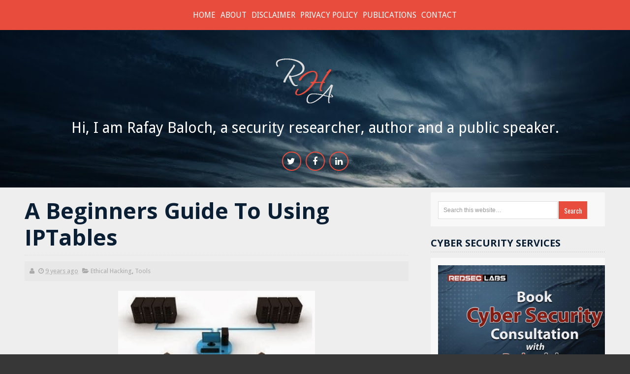

--- FILE ---
content_type: text/html; charset=UTF-8
request_url: http://www.rafayhackingarticles.net/2014/02/a-beginners-guide-to-using-iptables.html
body_size: 66536
content:
<!DOCTYPE html>
<html class='v2' dir='ltr' xmlns='http://www.w3.org/1999/xhtml' xmlns:b='http://www.google.com/2005/gml/b' xmlns:data='http://www.google.com/2005/gml/data' xmlns:expr='http://www.google.com/2005/gml/expr'>
<head>
<link href='https://www.blogger.com/static/v1/widgets/335934321-css_bundle_v2.css' rel='stylesheet' type='text/css'/>
<script>
if(window.location.href == 'http://www.rafayhackingarticles.net/')
{
window.location="https://www.rafaybaloch.com/";
}
</script>
<link href='//fonts.googleapis.com/css?family=Droid+Sans|Copse|Oswald|Open+Sans:400,700' rel='stylesheet' type='text/css'/>
<link href='https://cdnjs.cloudflare.com/ajax/libs/flexslider/2.6.1/flexslider.css' rel='stylesheet' type='text/css'/>
<link href='https://cdnjs.cloudflare.com/ajax/libs/SlickNav/1.0.7/slicknav.css' rel='stylesheet' type='text/css'/>
<meta content='text/html; charset=UTF-8' http-equiv='Content-Type'/>
<meta content='blogger' name='generator'/>
<link href='http://www.rafayhackingarticles.net/favicon.ico' rel='icon' type='image/x-icon'/>
<link href='http://www.rafayhackingarticles.net/2014/02/a-beginners-guide-to-using-iptables.html' rel='canonical'/>
<link rel="alternate" type="application/atom+xml" title="RHA Blog - Atom" href="http://www.rafayhackingarticles.net/feeds/posts/default" />
<link rel="alternate" type="application/rss+xml" title="RHA Blog - RSS" href="http://www.rafayhackingarticles.net/feeds/posts/default?alt=rss" />
<link rel="service.post" type="application/atom+xml" title="RHA Blog - Atom" href="https://www.blogger.com/feeds/3121270199089759062/posts/default" />

<link rel="alternate" type="application/atom+xml" title="RHA Blog - Atom" href="http://www.rafayhackingarticles.net/feeds/6943051139058388797/comments/default" />
<!--Can't find substitution for tag [blog.ieCssRetrofitLinks]-->
<link href='https://blogger.googleusercontent.com/img/b/R29vZ2xl/AVvXsEizhEt9bbh-N64ELTxEx4OdZR1yvNOy-0UOkLfDiYLc6arAQsLGYrhMb61X6Bd-9TuRP2t_cG-YKCf6MLk-Eq4HIywNwyTXG0pgfI9AMEAFT1DzdmhMXUg7uy11BbBP1Bq9oaHugoAju1w/s1600/untitled.JPG' rel='image_src'/>
<meta content='http://www.rafayhackingarticles.net/2014/02/a-beginners-guide-to-using-iptables.html' property='og:url'/>
<meta content='A Beginners Guide To Using IPTables ' property='og:title'/>
<meta content='Learn how to Ethically hack, Learn what it takes for a hacker to hack!' property='og:description'/>
<meta content='https://blogger.googleusercontent.com/img/b/R29vZ2xl/AVvXsEizhEt9bbh-N64ELTxEx4OdZR1yvNOy-0UOkLfDiYLc6arAQsLGYrhMb61X6Bd-9TuRP2t_cG-YKCf6MLk-Eq4HIywNwyTXG0pgfI9AMEAFT1DzdmhMXUg7uy11BbBP1Bq9oaHugoAju1w/w1200-h630-p-k-no-nu/untitled.JPG' property='og:image'/>
<link href='//netdna.bootstrapcdn.com/font-awesome/4.3.0/css/font-awesome.min.css' rel='stylesheet'/>
<meta content='width=device-width, initial-scale=1, maximum-scale=1' name='viewport'/>
<meta content='ae5be36a10c73cbfb581956a19b5c25a' name='fileice-verification'/>
<meta content='IE=EmulateIE7' http-equiv='X-UA-Compatible'/>
<meta content='EE688BEE9603EAD6ADA3391AA75E4672' name='msvalidate.01'/>
<meta content='pRncsch9t0nP4UG8_kJgNw6oEEKy1QDcxJ9da3ezwFc' name='google-site-verification'/>
<META content='d1193a37c0a1bfb9' name='y_key'></META>
<meta content='ZkTUFohlpn5gSpU4Uf4rNFUKciZa5PznL5uVEzXeglY=' name='verify-v1'/>
<meta content='gQO4mjmaoTZMn6mS1UWILBuytt0' name='alexaVerifyID'/>
<title>
A Beginners Guide To Using IPTables  - RHA Blog
</title>
<meta content='A Beginners Guide To Using IPTables ' property='og:title'/>
<meta content='http://www.rafayhackingarticles.net/2014/02/a-beginners-guide-to-using-iptables.html' property='og:url'/>
<meta content='article' property='og:type'/>
<meta content='https://blogger.googleusercontent.com/img/b/R29vZ2xl/AVvXsEizhEt9bbh-N64ELTxEx4OdZR1yvNOy-0UOkLfDiYLc6arAQsLGYrhMb61X6Bd-9TuRP2t_cG-YKCf6MLk-Eq4HIywNwyTXG0pgfI9AMEAFT1DzdmhMXUg7uy11BbBP1Bq9oaHugoAju1w/s1600/untitled.JPG' property='og:image'/>
<meta content='RHA Blog' property='og:site_name'/>
<!--[if IE]><style>.item .post-body img{width:auto;height:auto}</style><![endif]-->
<script type='text/javascript'>
      var blog = document.location.hostname.split(".");
      if (window.location.href.indexOf(".blogspot") > -1) {
        if (blog[blog.length - 1] != "com") {
          var ncr = "http://" + blog[0] + ".blogspot.com/ncr";
          window.location.replace(ncr + document.location.pathname);
        }
      }
    </script>
<style type='text/css'>@font-face{font-family:'Calibri';font-style:normal;font-weight:400;font-display:swap;src:url(//fonts.gstatic.com/l/font?kit=J7afnpV-BGlaFfdAhLEY67FIEjg&skey=a1029226f80653a8&v=v15)format('woff2');unicode-range:U+0000-00FF,U+0131,U+0152-0153,U+02BB-02BC,U+02C6,U+02DA,U+02DC,U+0304,U+0308,U+0329,U+2000-206F,U+20AC,U+2122,U+2191,U+2193,U+2212,U+2215,U+FEFF,U+FFFD;}@font-face{font-family:'Droid Sans';font-style:normal;font-weight:400;font-display:swap;src:url(//fonts.gstatic.com/s/droidsans/v19/SlGVmQWMvZQIdix7AFxXkHNSbRYXags.woff2)format('woff2');unicode-range:U+0000-00FF,U+0131,U+0152-0153,U+02BB-02BC,U+02C6,U+02DA,U+02DC,U+0304,U+0308,U+0329,U+2000-206F,U+20AC,U+2122,U+2191,U+2193,U+2212,U+2215,U+FEFF,U+FFFD;}@font-face{font-family:'Molengo';font-style:normal;font-weight:400;font-display:swap;src:url(//fonts.gstatic.com/s/molengo/v17/I_uuMpWeuBzZNBtQXb1akwKso5f4bA.woff2)format('woff2');unicode-range:U+0100-02BA,U+02BD-02C5,U+02C7-02CC,U+02CE-02D7,U+02DD-02FF,U+0304,U+0308,U+0329,U+1D00-1DBF,U+1E00-1E9F,U+1EF2-1EFF,U+2020,U+20A0-20AB,U+20AD-20C0,U+2113,U+2C60-2C7F,U+A720-A7FF;}@font-face{font-family:'Molengo';font-style:normal;font-weight:400;font-display:swap;src:url(//fonts.gstatic.com/s/molengo/v17/I_uuMpWeuBzZNBtQXbNakwKso5c.woff2)format('woff2');unicode-range:U+0000-00FF,U+0131,U+0152-0153,U+02BB-02BC,U+02C6,U+02DA,U+02DC,U+0304,U+0308,U+0329,U+2000-206F,U+20AC,U+2122,U+2191,U+2193,U+2212,U+2215,U+FEFF,U+FFFD;}</style>
<style id='page-skin-1' type='text/css'><!--
/*
#############################################################
#############################################################
Site Developed and maintained by www.STCnetwork.org
Designer and Developer: Mohammad Mustafa Ahmedzai
#############################################################
#############################################################
*/
/* Variable definitions
====================
<Variable name="keycolor" description="Main Color" type="color" default="#1e87f0"/>
<Variable name="body.background" description="Background" type="background" color="#EEE" default="$(color) url() no-repeat fixed top center"/>
<Group description="Main Sittings" selector="body">
<Variable name="main.color" description="Main Theme Color" type="color" default="#FFC000"/>
<Variable name="text.color" description="Main Text Color" type="color" default="#828282"/>
<Variable name="body.font" description="Main Font" type="font" default="normal normal 13px Droid Sans"/>
</Group>
<Group description="links color" selector="body">
<Variable name="link.color" description="link color" type="color" default="#e74c3c"/>
<Variable name="link.color.hover" description="link color hover" type="color" default="#e74c3c"/>
</Group>
<Group description="Top Nav" selector="#header-top">
<Variable name="top.nav.bg" description="Background Color" type="color" default="#333333"/>
<Variable name="top.nav.text" description="Menu Text Color" type="color" default="#D1D1D1"/>
<Variable name="top.nav.text.hover" description="Menu Text Color Hover" type="color" default="#999"/>
<Variable name="top.social.bg" description="Social Icon Background" type="color" default="#474545"/>
<Variable name="top.social.color" description="Social Icon Color" type="color" default="#FFF"/>
</Group>
<Group description="Main Menu" selector="#header-tail">
<Variable name="main.nav.bg" description="Background Color" type="color" default="#333333"/>
<Variable name="main.nav.icon.color" description="Icons Color" type="color" default="#FFF"/>
<Variable name="main.nav.title.color" description="Menu Title Color" type="color" default="#FFC000"/>
<Variable name="main.nav.subtitle.color" description="Menu Sub-Title Color" type="color" default="#EEE"/>
</Group>
<Group description="News Ticker" selector=".ticker">
<Variable name="ticker.bg" description="Background Color" type="color" default="#f7f7f7"/>
<Variable name="ticker.title.bg" description="Title Background" type="color" default="#333"/>
<Variable name="ticker.title.color" description="Title Color" type="color" default="#fff"/>
<Variable name="ticker.tag.bg" description="Tag Background" type="color" default="#38c"/>
<Variable name="ticker.tag.color" description="Tag Color" type="color" default="#fff"/>
</Group>
<Group description="Ticker Links" selector=".ticker .recent-title a">
<Variable name="ticker.link.color" description="link color" type="color" default="#222"/>
<Variable name="ticker.link.color.hover" description="link color hover" type="color" default="#FFC000"/>
</Group>
<Variable name="header.font" description="blog title font" type="font" default="normal normal 60px Droid Sans"/>
<Variable name="titles.font" description="Titles Font" type="font" default="normal normal 15px Ruda"/>
<Variable name="post.body.font" description="Post Body Font" type="font" default="normal normal 13px Droid Sans"/>
<Variable name="desc.font" description="Small Description Font" type="font" default="normal normal 13px Droid Sans"/>
<Variable name="content.bg.color" description="Content Background Color" type="color" default="#FFF"/>
<Variable name="posts.link.color" description="Posts Links Color" type="color" default="#222"/>
<Variable name="posts.block.title" description="Posts Title Background" type="color" default="#F4F4F4"/>
*/
/*
CONTENTS
=======================
= A. Css Reset
= B. Body
= C. Header Section
= D. Social Icons Widget
= E. Magazine Section
= F. Posts Section
= G. Blogger Comments
= H. Blogger Widgets
= I. Sidebar Section
= J. Footer Section
= K. Error page
= L. Shortcodes
*/
/*=====================================
= A. Css Reset
=====================================*/
.fa{transition:all 0s ease;-webkit-transition:all 0s ease;-moz-transition:all 0s ease;-o-transition:all 0s ease}
*{outline:0;transition:all .5s ease;-webkit-transition:all .5s ease;-moz-transition:all .5s ease;-o-transition:all .5s ease}
*,:before,:after{-webkit-box-sizing:border-box;-moz-box-sizing:border-box;box-sizing:border-box}
a,abbr,acronym,address,applet,b,big,blockquote,body,caption,center,cite,code,dd,del,dfn,div,dl,dt,em,fieldset,font,form,h1,h2,h3,h4,h5,h6,html,i,iframe,img,ins,kbd,label,legend,li,object,p,pre,q,s,samp,small,span,strike,strong,sub,sup,table,tbody,td,tfoot,th,thead,tr,tt,u,ul,var{padding:0;border:0;outline:0;vertical-align:baseline;background:0 0}
ins{text-decoration:underline}
del{text-decoration:line-through}
blockquote{font-style:italic;color:#888}
dl,ul{list-style-position:inside;font-weight:700;list-style:none}
ul li{list-style:none}
caption,th{text-align:center}
img{border:none;position:relative}
a,a:visited{text-decoration:none;font-weight:400}
a{color:#e74c3c}
a:hover{color:#f45d4d}
q:after,q:before{content:''}
p{margin:0}
abbr,acronym{border:0}
.clear{clear:both}
.section,.widget,.widget ul{margin:0;padding:0}
::-moz-selection{background-color:#e74c3c;color:#fff}
::selection{background-color:#e74c3c;color:#fff}
.blog-feeds,.post-feeds{display:none}
.status-msg-border{display:none}
.status-msg-body{position:relative;padding:0}
.status-msg-wrap{width:100%;background-color:#fff;color:#555;padding:30px 0;font-size:120%}
/*=====================================
= B. Body
=====================================*/
body{position:relative;font:normal normal 13px Droid Sans;
line-height: 25px;
color: #828282;
margin: 0;
background-color: #373737;
background-attachment: fixed;
background-repeat: no-repeat;
background-position: 50% 0;
background-image: url(https://blogger.googleusercontent.com/img/b/R29vZ2xl/AVvXsEjDBzUqG5e0cku99q0KDDU7QWYQ-2p07FAcpCf6KkNPYTQ8LftqbWPlOLFlv7d3uSIFsOdDTVmTREpHawnEMAhG0MO-fpdPn3aMl2HNVjy-64Ko97I4GO1jToCR2nliQba-Xu6ftQTxPzxp/s1600/slide1.jpg);
padding: 0 !important;
}
#outer-wrapper{margin:0 auto;background-color:none;}
#content-wrapper{overflow:hidden; background: #eee; padding-top:10px;}
#main-wrapper{width:68%; }
#sidebar-wrapper{width:32%;position:relative; }
.row{padding:0px 50px;}
/*=====================================
= C. Header Section
=====================================*/
#header-wrapper {
height: 320px;}
#header-content{display:block;padding:5px 0;color:#555}
.header,.topad{    display: block;
width: 200px;
margin: 0px auto;
text-align: center;
color: #fff!important;
position: relative;
top: 30px;
height: 120px;}
.header .widget{max-width:250px}
.topad{max-width:728px;height:90px;position: relative;
right: -10px;
top: 5px;}
.topad h2{display:none}
.topad .widget{line-height:0}
.header a{color:#555}
#Header1{margin-left: -15px;}
#header-tail{margin:0px 0; height:55px;position:relative;background:#333; background-color: rgba(34, 34, 34, 0.42); transition:all 0s ease;-webkit-transition:all 0s ease;-moz-transition:all 0s ease;-o-transition:all 0s ease;}
.menu #nav{display:none}
.selectnav{font:normal normal 13px Droid Sans;border:0}
.sub-menu{display:none}
#menu li,#menu ul{transition:all 0s ease;-webkit-transition:all 0s ease;-moz-transition:all 0s ease;-o-transition:all 0s ease}
.menu ul li{padding:15px 0 5px 0;display:inline;border-right: 1px solid rgba(51, 51, 51, 0.8);}
.menu ul li a{text-transform:uppercase;font-size:16px;color:#fff;font-weight:400;padding:0 10px;display:block;height:35px;margin:0;position:relative}
.menu ul li a span{font-size:11px;font-weight:400;display:block;margin-top:5px;color:#EEEEEE}
.home-icon .fa{font-size:30px;line-height:35px; margin-top: 5px;}
.menu ul li:hover{background-color:#e74c3c}
.menu ul li ul li{padding:0;margin:0;display:block;float:none;background-color:#c50008}
.menu ul li ul li:hover{background-color:#e30009}
.menu ul li ul a:hover{color:#fff;box-shadow:none;padding-left:30px;transition:.4s;background-color:rgba(255,255,255,0.1)}
.menu ul li ul a:before{font-family:fontawesome;vertical-align:middle;font-size:10px}
.home-icon{font-size:25px;position:absolute;top:4px;width:65px;height:55px;padding:0;text-align:center;z-index:9;color:#ffffff}
.home-icon:hover{color:#f4f4f4;}
.hasSub a:after{font-family:'FontAwesome';content:'\f107';top:0x;position:absolute;color:rgba(255,255,255,0.5);font-size:20px}
.hasSub ul a:after{content:'';line-height:0}
.hasSub .fa-fire {left: 7px;color: rgba(255, 255, 255, 0.5);position: relative;top: -1px;}
.drophide:after{display:none;}
.menu ul li ul{position:absolute;z-index:999;padding-top:15px;display:none;width:230px; margin-top:-12px;}
.menu ul li ul li ul {width: 210px;}
.menu ul li ul a{margin-top:0;color:#fff;height:auto;line-height:16px;border:0;line-height:38px;height:38px;font-size:12px;font-weight:400;border-bottom: 1px solid #ba0008;}
#header-top{height: 38px;
box-shadow: 1px 2px 14px #ddd;
margin-bottom: 10px;}
.menu-top li{display: inline-block;
line-height: 38px;
padding: 0;
border-right: 1px dotted #eee;}
.menu-top li a{    color: #e74c3c;
text-transform: uppercase;
font-size: 12px;
font-weight: bold;
padding-right: 10px;}
.menu-top li a:hover{color:#999999}
.menu-top li a:after{font-family:'FontAwesome';font-size: 6px;}
.menu-top li:last-child a:after{content:''}
.search-icon:before{content:"\f002";font-family:'FontAwesome'}
.search-icon{background-color:rgba(255,255,255,0.1);color:#ffffff;line-height:55px;height:55px;display:block;width:65px;text-align:center;font-size:19px;position:relative;z-index:99}
.search-icon:hover{background-color:#e74c3c;color:#FFF}
#header-search .searchbox{position:absolute;top:0;height:55px;border:0;width:100%;z-index:98;background-color:#e74c3c;color:#FFF;font-size:17px}
.searchbox::-webkit-input-placeholder{color:#FFF}
/*=====================================
= D. Social Icons Widget
=====================================*/
.social-sec li{display:inline;padding:0}
.social-sec .widget ul{padding:0}
.social-sec .LinkList ul{text-align:center}
.social-sec #social a{display:block;height:37px;width:37px;font-size:15px;margin-top:5.5px;color:#FFFFFF;background-color:#333333}
.social-sec #social a:before{display:inline-block; font-family:FontAwesome;font-style:normal;font-weight:400;line-height:27px;-webkit-font-smoothing:antialiased;-moz-osx-font-smoothing:grayscale; margin-left: 10px;
font-size: 20px;
margin-top: 6px;}
.social-sec .facebook:before{content:"\f09a"}
.social-sec #social a.facebook:hover{background-color:#3b5998}
.social-sec .twitter:before{content:"\f099"}
.social-sec #social a.twitter:hover{background-color:#55acee}
.social-sec .gplus:before{content:"\f0d5"}
.social-sec #social a.gplus:hover{background-color:#dd4b39}
.social-sec .rss:before{content:"\f09e"}
.social-sec ul#social a.rss:hover{background-color:#f26522}
.social-sec .youtube:before{content:"\f167"}
.social-sec ul#social a.youtube:hover{background-color:#e52d27}
.social-sec .skype:before{content:"\f17e"}
.social-sec ul#social a.skype:hover{background-color:#00aff0}
.social-sec .stumbleupon:before{content:"\f1a4"}
.social-sec ul#social a.stumbleupon:hover{background-color:#eb4924}
.social-sec .tumblr:before{content:"\f173"}
.social-sec ul#social a.tumblr:hover{background-color:#35465c}
.social-sec .vine:before{content:"\f1ca"}
.social-sec ul#social a.vine:hover{background-color:#00b488}
.social-sec .stack-overflow:before{content:"\f16c"}
.social-sec ul#social a.stack-overflow:hover{background-color:#fe7a15}
.social-sec .linkedin:before{content:"\f0e1"}
.social-sec ul#social a.linkedin:hover{background-color:#0976b4}
.social-sec .dribbble:before{content:"\f17d"}
.social-sec ul#social a.dribbble:hover{background-color:#ea4c89}
.social-sec .soundcloud:before{content:"\f1be"}
.social-sec ul#social a.soundcloud:hover{background-color:#f80}
.social-sec .behance:before{content:"\f1b4"}
.social-sec ul#social a.behance:hover{background-color:#1769ff}
.social-sec .digg:before{content:"\f1a6"}
.social-sec ul#social a.digg:hover{background-color:#000}
.social-sec .instagram:before{content:"\f16d"}
.social-sec ul#social a.instagram:hover{background-color:#3f729b}
.social-sec .pinterest:before{content:"\f0d2"}
.social-sec ul#social a.pinterest:hover{background-color:#cc2127}
.social-sec .delicious:before{content:"\f1a5"}
.social-sec ul#social a.delicious:hover{background-color:#39f}
.social-sec ul#social a:hover{color:#fff;opacity:1;-webkit-border-radius:3px;-moz-border-radius:3px;border-radius:3px}
/*=====================================
= E. Magazine Section
=====================================*/
@media screen and (min-width:1024px){.img-Animate .recent-layout .recent-thumb,.img-Animate .recent-layout .first-thumb,.img-Animate .post-widget .rcp-thumb,.img-Animate .PopularPosts img,.img-Animate .home .post-thumb a{opacity:0;transition:all .5s ease;-webkit-transition:all .2s ease;-moz-transition:all .2s ease;-o-transition:all .2s ease;-webkit-transform:scale(.8);-moz-transform:scale(.8);transform:scale(.8)}}
.img-Animate .show-with,.img-Animate .recent-layout .recent-thumb.show-with,.img-Animate .recent-layout .first-thumb.show-with,.img-Animate .post-widget .rcp-thumb.show-with,.img-Animate .PopularPosts img.show-with, .img-Animate .mbtlist img, .img-Animate .post-thumb a.show-with{opacity:1;transition:all .5s ease;-webkit-transition:all .2s ease;-moz-transition:all .2s ease;-o-transition:all .2s ease;-webkit-transform:scale(1);-moz-transform:scale(1);transform:scale(1)}
.ticker .title{font:normal normal 15px Molengo;height:40px;overflow:hidden;line-height:40px;padding:0 10px;background-color:#333333;color:#ffffff}
.ticker .layout-content{overflow:hidden}
.ticker .layout-content li{display:inline-block;height:40px;line-height:40px;padding:0}
.ticker{height:40px;overflow:hidden;margin-bottom:20px;background-color:none}
.ticker .post-tag{display:inline-block;background-color:#3388cc;color:#ffffff;padding:2px 5px;line-height:1}
.ticker .recent-title{display:inline-block}
.ticker .recent-title a{color:#222222}
.ticker .recent-title a:hover{color:#FFC000}
.tickercontainer,.tickercontainer .mask,ul.newsticker{-webkit-transition:all 0 linear;-moz-transition:all 0 linear;-o-transition:all 0 linear;transition:all 0 linear;list-style:none;margin:0}
.tickercontainer{margin:0;padding:0;overflow:hidden}
.tickercontainer .mask{position:relative;overflow:hidden}
.newsticker{position:relative;list-style-type:none;margin:0;padding:0}
ul.newsticker{-webkit-transition:all 0s linear;-moz-transition: all 0s linear;-o-transition:all 0s linear;transition:all 0s linear;position:relative;list-style-type:none;margin:0;padding:0}
.tickeroverlay-left{display:none}
.tickeroverlay-right{display:none}
.sidebar .post-widget li{overflow:hidden;border-bottom:1px solid #eee;padding:10px 0}
.cookie-choices-info {z-index:999999!important;background-color:#333333!important;border-bottom: 1px solid red; color:#ffffff!important;box-shadow: 1px 2px 2px #000;}
.cookie-choices-info .cookie-choices-button{  background-color:red!important;border-radius: 1px!important;box-shadow: 2px 3px 2px #000;}
.footer-column .post-widget li{overflow:hidden;border-bottom:1px solid #333;padding:10px 0}
.post-widget li:first-child{padding-top:0}
.post-widget li:last-child{border-bottom:none}
.post-widget .rcp-thumb{display:block;width:60px;height:60px;border-radius:2px}
.post-widget .rcp-title{font:normal normal 15px Molengo;margin:5px 0 8px}
.post-widget .rcp-title a{color: #888;
font-weight: 700;
font-size: 14px;
font-family: Open Sans;}
.post-widget .rcp-title a:hover{color:#333;text-decoration:none;}
.footer-column .post-widget .rcp-title a{color:#DDD}
.footer-column .post-widget .rcp-title a:hover{color:#888}
.footer-column .recent-date,.footer-column .recent-author,.footer-column .recent-date:before,.footer-column .recent-author:before{color:#999}
.intro .widget-content,.recent-layout .widget-content,.recent-layout h2.title,.ticker .widget-content{display:none}
.recent-layout .box-title h2.title{font:normal normal 15px Molengo;display:inline-block}
.more-link{height:20px;line-height:20px;padding:0 5px;background-color:#FFF;margin-top:7px;font-size:11px;color:#aaa}
.more-link:after{font-family:fontawesome;font-size:9px;vertical-align:middle}
.box-title{background-color:#F4F4F4;margin-bottom:15px;border-bottom:3px solid #e74c3c}
.box-title h2{background-color:#e74c3c;display:inline-block}
.box-title h2 a{color:#FFF;font-weight:700;font-size:15px;text-transform:uppercase;display:block}
.box-title h2 a:before{content:'\f143';font-family:fontawesome;font-size:16px;vertical-align:middle;font-weight:400}
.recent-date:before{content:'\f073';font-family:fontawesome;color:#bbb}
.recent-date{color:#999;font-weight:400;font-size:12px}
.recent-author:before{content:'\f007';font-family:fontawesome;color:#bbb}
.recent-author{color:#999;font-weight:400;font-size:12px}
.post-thumb a:after {
content: no-close-quote;
position: absolute;
bottom: 0;
width: 100%;
height: 111px;
background: url(https://blogger.googleusercontent.com/img/b/R29vZ2xl/AVvXsEikzvCUWyKGIdKpJlc0Xx-7501OkPDHLVL5KhdGcTeXTD5xO8qX1yBZ7AB_QFKNyKBWDq609i4DWWG2GYDivur-E8ml0zgaD6amYXu4a-8u1RYwd-apyFWinuW52abHGyhzNYjTQSz8ZNk/s1600/gradient.png) repeat-x;
opacity: .8;
}
.intro-loader{position:absolute;top:0;width:100%;height:100%}
.intro{position:relative;}
.intro-loader .fa{position:absolute;top:50%;left:50%;margin-left:-10px;margin-top:-10px;font-size:20px;color:#222}
.intro .widget{margin-bottom:20px!important;height:450px;overflow:hidden}
.intro h2{display:none;display:none}
.intro .rcp-thumb{width:100%;height:215px;display:block}
.intro li:hover .rcp-thumb{opacity:0.8;transition:all .3s ease;-webkit-transition:all .3s ease;-moz-transition:all .3s ease;-o-transition:all .3s ease}
.intro .rcp-title{font:normal normal 15px Molengo;font-size:16px}
.intro .rcp-thumb:after{content:no-close-quote;position:absolute;bottom:0;width:100%;height:151px;background:url(https://blogger.googleusercontent.com/img/b/R29vZ2xl/AVvXsEikzvCUWyKGIdKpJlc0Xx-7501OkPDHLVL5KhdGcTeXTD5xO8qX1yBZ7AB_QFKNyKBWDq609i4DWWG2GYDivur-E8ml0zgaD6amYXu4a-8u1RYwd-apyFWinuW52abHGyhzNYjTQSz8ZNk/s1600/gradient.png) repeat-x;opacity:.8}
.intro li{width:40%;height:215px;position:relative;padding:.1px;overflow:hidden}
.intro li:nth-child(2){margin-bottom:20px}
.intro li:first-child{width:58.333333333%;height:450px}
.intro li:first-child .rcp-thumb{height:450px}
.intro li:first-child .rcp-title{font-size:25px}
.intro .post-panel{position:absolute;bottom:20px}
.intro .rcp-title a{color:#FFF;font-weight:700;position:relative;bottom:10px;line-height:14px}
.intro .recent-date:before{color:#bbb}
.intro .recent-date{color:#bbb}
.intro .recent-author:before{color:#bbb}
.intro .recent-author{color:#bbb}
.intro .post-tag{position:absolute;top:15px;background-color:#000;color:#FFF;padding:10px;text-transform:uppercase;font-weight:700;z-index:99}
.intro .post-tag:hover{background:#e74c3c;}
.recent-layout .widget{margin-bottom:20px}
.recent-layout .recent-sec .widget:last-child{margin-bottom:20px}
.recent-title{font:normal normal 15px Molengo}
.fbig .first-thumb:hover,.fbig .recent-thumb:hover{-webkit-transform:scale(1.1)!important;-moz-transform:scale(1.1)!important;transform:scale(1.1)!important;transition:all .3s ease!important;-webkit-transition:all .3s ease!important;-moz-transition:all .3s ease!important;-o-transition:all .3s ease!important}
.fbig .first .rthumbc{width:50%;height:200px}
.fbig .first-thumb{width:100%;height:200px;display:block}
.fbig .first{overflow:hidden}
.rthumbc{overflow:hidden}
.fbig ul li .rthumbc{width:90px;height:60px;display:table-cell;vertical-align:middle}
.fbig ul li .recent-thumb{width:90px;height:60px;display:block}
.fbig ul li .recent-content{display:table-cell;vertical-align:middle}
.fbig .recent-title a{font-weight:700;color:#e30009;margin-bottom:10px;display:inline-block}
.fbig .first-content .recent-title a{font-size:18px}
.fbig .recent-des{margin-top:15px;font:normal normal 13px Droid Sans;line-height:22px}
.fbig1 .first{margin-bottom:15px;padding-bottom:15px;border-bottom:1px solid #EEE}
.fbig1 .first .rthumbc{display:table-cell;vertical-align:middle}
.fbig1 .first-thumb{display:block}
.fbig1 .first-content{display:table-cell;vertical-align:middle}
.fbig1 ul li{display:inline-block;width:48%;padding-bottom:15px;margin-bottom:15px;padding-top:0;border-bottom:1px solid #EEE;height:77px}
.fbig1 ul li:nth-child(4),.fbig1 ul li:nth-child(5){border-bottom:0;padding-bottom:0;margin-bottom:0;height:62px}
.fbig2 .first{width:50%}
.fbig2 .first .rthumbc{width:100%;margin-bottom:15px}
.fbig2 .first-thumb{width:100%}
.fbig2 ul li{display:block;width:48%;padding-bottom:15px;margin-bottom:15px;padding-top:0;border-bottom:1px solid #EEE}
.fbig2 ul li:last-child{border-bottom:0;padding-bottom:0;margin-bottom:0}
.column{width:47.15%;display:inline-block}
.column .first .rthumbc{width:100%;margin-bottom:15px}
.column .first-thumb{width:100%}
.column .first,.column ul li{border-bottom:1px solid #EEE;margin-bottom:15px;padding-top:0}
.column .first{padding-bottom:15px}
.column ul li{padding-bottom:15px}
.column ul li:last-child{border-bottom:0;margin-bottom:0;padding-bottom:0}
.list ul li{display:inline-block;width:48%;padding-bottom:15px;margin-bottom:15px;padding-top:0;border-bottom:1px solid #EEE;height:77px}
.list ul li:last-child,.list ul li:nth-child(5){border-bottom:0;padding-bottom:0;margin-bottom:0;height:62px}
.recent-title a:hover{text-decoration:underline;color:#e74c3c}
.recent-block .recent-thumb{width:100%;height:150px;display:block}
.recent-block ul li{width:33%;display:inline-block;position:relative;padding:0;margin-bottom:2px}
.recent-block .recent-title a{font-weight:700;margin-bottom:5px;display:inline-block}
.gallery ul li{height:150px;overflow:hidden}
.gallery li:hover .recent-content{bottom:10px}
.gallery li:hover .recent-thumb{opacity:.4!important}
.gallery li:hover{background-color:#000}
.gallery .recent-content{position:absolute;bottom:-100%}
.gallery .recent-date,.gallery .recent-author{color:#BBB}
.gallery .recent-title a{font-size:15px;color:#FFF}
.videos ul li:nth-child(4),.videos ul li:nth-child(5),.videos ul li:nth-child(6){margin-bottom:0;padding-bottom:0;border-bottom:0}
.videos ul li{width:32%}
.videos .recent-title a{color:#e30009;height:20px;overflow:hidden;margin-bottom:0;padding-bottom:2px}
.videos .recent-title a:hover{color:#e74c3c}
.videos ul li,.videos .recent-thumb{margin-bottom:15px;padding-bottom:15px;border-bottom:1px solid #F0F0F0}
.videos ul li .recent-thumb:before{content:'\f01d';font-family:fontawesome;position:absolute;height:150px;width:100%;text-align:center;line-height:150px;color:#FFF;font-size:0;font-weight:400;opacity:.5;transition-timing-function:linear,ease-out-in;transition:.4s}
.videos .recent-thumb{position:relative}
.videos .recent-thumb:hover{opacity:1}
.videos .recent-thumb:hover:before{background-color:#000;opacity:.5;font-size:5em;transition-timing-function:linear,ease-in-out;transition:.1s;transition-delay:.1s}
.owl-carousel .owl-wrapper:after{content:".";display:block;clear:both;visibility:hidden;line-height:0;height:0}
.owl-carousel{display:none;position:relative;width:100%;-ms-touch-action:pan-y}
.owl-carousel .owl-wrapper{display:none;position:relative;-webkit-transform:translate3d(0px,0px,0px)}
.owl-carousel .owl-wrapper-outer{overflow:hidden;position:relative;width:100%}
.owl-carousel .owl-wrapper-outer.autoHeight{-webkit-transition:height 500ms ease-in-out;-moz-transition:height 500ms ease-in-out;-ms-transition:height 500ms ease-in-out;-o-transition:height 500ms ease-in-out;transition:height 500ms ease-in-out}
.owl-controls .owl-page,.owl-controls .owl-buttons div{cursor:pointer}
.owl-controls{-webkit-user-select:none;-khtml-user-select:none;-moz-user-select:none;-ms-user-select:none;user-select:none;-webkit-tap-highlight-color:rgba(0,0,0,0)}
.grabbing,.grabbing a,.grabbing *{cursor:e-resize!important}
.owl-carousel .owl-wrapper,.owl-carousel .owl-item{-webkit-backface-visibility:hidden;-moz-backface-visibility:hidden;-ms-backface-visibility:hidden;-webkit-transform:translate3d(0,0,0);-moz-transform:translate3d(0,0,0);-ms-transform:translate3d(0,0,0)}
.owl-prev,.owl-next{width:28px;height:22px;background-color:#fff;text-align:center;line-height:22px;font-size:12px;margin-top:5px;color:#aaa;display:inline-block}
.owl-next:before{font-family:fontawesome}
.owl-prev:before{font-family:fontawesome}
.carousel.recent-block .recent-thumb{height:180px}
.carousel .recent-content{position:absolute;bottom:10px;width:90%;left:5%}
.carousel .recent-content .recent-title a{color:#FFF;font-size:14px}
.carousel .recent-content .recent-date,.carousel .recent-content .recent-author{color:#bbb}
.carousel .recent-thumb:before{content:no-close-quote;position:absolute;bottom:0;width:100%;height:150px;background:url(https://blogger.googleusercontent.com/img/b/R29vZ2xl/AVvXsEikzvCUWyKGIdKpJlc0Xx-7501OkPDHLVL5KhdGcTeXTD5xO8qX1yBZ7AB_QFKNyKBWDq609i4DWWG2GYDivur-E8ml0zgaD6amYXu4a-8u1RYwd-apyFWinuW52abHGyhzNYjTQSz8ZNk/s1600/gradient.png) repeat-x;opacity:.8}
.carousel li{padding:0;position:relative;overflow:hidden;margin:0 5px;list-style:none}
.owl-carousel{border:1px solid #e9e9e9;padding:5px 0}
.carousel li{background-color:#111}
.carousel li:hover .recent-thumb{-webkit-transform:scale(1.1)!important;-moz-transform:scale(1.1)!important;transform:scale(1.1)!important;transition:all .3s ease!important;-webkit-transition:all .3s ease!important;-moz-transition:all .3s ease!important;-o-transition:all .3s ease!important;opacity:.5}
.slider *{transition:all 0s ease;-webkit-transition:all 0s ease;-moz-transition:all 0s ease;-o-transition:all 0s ease}
.slider li:hover .recent-thumb{-webkit-transform:scale(1.1)!important;-moz-transform:scale(1.1)!important;transform:scale(1.1)!important;transition:all .3s ease!important;-webkit-transition:all .3s ease!important;-moz-transition:all .3s ease!important;-o-transition:all .3s ease!important;opacity:.5!important}
.slider .owl-carousel{border:0;padding:0}
.slider .owl-item li{margin:0;padding:0}
.slider.recent-block .recent-thumb{height:400px}
.slider.carousel .recent-content{bottom:20px;text-align:center}
.slider.carousel .recent-content .recent-title a{font-size:25px;margin-bottom:10px;text-transform:uppercase}
.slider .recent-des{line-height:22px;font-size:14px;color:#BBB;margin-top:10px;max-width:550px;margin-right:auto;margin-left:auto}
.slider.carousel .recent-thumb:before{opacity:.9;background-size:250px 100%;height:250px}
.slider .owl-controls{position:absolute;top:10px;left:10px}
.slider .owl-prev,.slider .owl-next{height:40px;line-height:40px;width:40px;font-size:14px;opacity:.6;background-color:#000;color:#FFF}
.slider .owl-prev:hover,.slider .owl-next:hover{opacity:.9;background-color:#e74c3c}
/*=====================================
= F. Posts Section
=====================================*/
.post-thumb a{-webkit-transition:all .6s;-moz-transition:all .6s;-o-transition:all .6s;transition:all .6s}
.post-thumb a:hover {
transition: all .3s ease !important;
-webkit-transition: all .3s ease !important;
-moz-transition: all .2s ease !important;
-o-transition: all .3s ease !important;
opacity: .5 !important;
}
.postags{position:absolute;top:5px; display:none;}
.postags a{padding: 5px 8px;
display: inline-block;
margin: 0px;
color: #FFF;
text-transform: capitalize;
background: #000;}
.postags a:nth-child(2) {
background-color: #333;
}
.postags a{display:none}
.postags a:first-child,.postags a:nth-child(2){display:inline-block}
.postags a:hover{color:#FEE002;}
.index .status-msg-wrap{background-color:#FFF;border:1px solid #EEE;padding:15px 0;margin-top:0;margin-bottom:20px}
#related-posts .owl-prev,#related-posts .owl-next{height:40px;line-height:40px;width:40px}
#related-posts .owl-controls{position:absolute;bottom:10px}
#related-posts{margin-bottom:20px}
#related-posts .owl-carousel{padding:6px 5px}
.rnav li{width:100%;display:inline-block;height:200px;overflow:hidden;position:relative}
.rnav li .rnav-img{width:100%;height:200px;display:block}
.rnav li .rnav-conent{position:absolute;top:13%;height:20px;width:90%;text-align:center;margin-top:-10px}
.rnav-title a{color:#222;font-size:24px}
.rnav li .rnav-conent{opacity:0}
.rnav li:hover .rnav-conent{opacity:1}
.rnav li:hover .rnav-img{opacity:.2}
.sharepost li{width:19%;border:1px solid #EEE;padding:0}
.sharepost li a{padding:10px 8px;color:#FFF;display:block;border-radius:2px;}
.sharepost{overflow:hidden;text-align:center;margin:20px 0px; font-size:15px;}
.sharepost li a:hover{opacity:1}
.sharepost li .twitter{background-color:#55acee}
.sharepost li .facebook{background-color:#3b5998}
.sharepost li .gplus{background-color:#dd4b39}
.sharepost li .pinterest{background-color:#cc2127}
.sharepost li .linkedin{background-color:#0976b4}
.hreview{display:none}
.sharepost li a:hover {border-radius:5px;}
.item .intro,.item .recent-layout,.item .posts-title{display:none}
.home .pagenavi{display:none}
.pagenavi{padding:0 20px;text-align:center;padding-top:20px;border-top:1px solid #F0F0F0;margin:20px 0}
.pagenavi a,.pagenavi span{padding: 14px 25px;
display: inline-block;
background-color: #e74c3c;
color: #FFF;
box-shadow: 4px 2px 14px #999;    font-size: 17px;
font-family: Open Sans;}
.pagenavi .pages {display:none;}
.pagenavi span.current,.pagenavi a:hover{background-color:#000}
.posts-title{margin-bottom:15px;border-bottom:1px dotted #e74c3c}
.posts-title h2{font:normal normal 15px Molengo;display:inline-block}
.posts-title h2 a{color:#333;font-weight:700;font-size:25px;text-transform:uppercase;display:block}
.posts-link{height:20px;line-height:20px;padding:0 5px;margin-top:22px;font-size:11px;color:#aaa}
.posts-link:after{font-family:fontawesome;font-size:9px;vertical-align:middle}
.post-snippet{margin-top:10px;margin-bottom:10px;font:normal normal 13px Droid Sans;line-height:22px;color:#717171}
.post-readmore a{    display: inline-block;
margin-bottom: 0;
font-weight: 700;
text-align: center;
vertical-align: middle;
cursor: pointer;
background-image: none;
white-space: nowrap;
line-height: 1.42857143;
color: #fff;
background-color: #e74c3c;
border-radius: 100%;
font-size: 20px;
padding: 15px 22px;
margin: 20px;
outline: none;
border: 10px solid #fff;
box-shadow: 1px 2px 14px #ddd;}
.post-readmore a:hover{background-color:#555}
#post-foot{position:relative}
.post-share{display:none;position:absolute;background:#444;padding:10px;border-radius:2px;top:-25px;transition:all 0s ease;-webkit-transition:all 0s ease;-moz-transition:all 0s ease;-o-transition:all 0s ease}
.post-share:before{content:"";position:absolute;width:10px;height:10px;top:45%;z-index:0;background:#444;border-style:solid;border-color:#444;-webkit-transform:rotate(224deg);-moz-transform:rotate(224deg);-ms-transform:rotate(224deg);-o-transform:rotate(224deg);transform:rotate(224deg)}
.post-share ul{margin:0;padding:0}
.post-share ul li{margin:0;padding:0}
.post-share ul li a{color:#fff;border-bottom:1px solid #555;padding:5px;display:block}
.post-share ul li a:last-child{border-bottom:0}
.post-share ul li a:hover{color:#eee}
.post-sharebtn{display:block;padding:5px 10px 4px;background:#f4f4f4;border-radius:2px;margin:10px;cursor:pointer}
.post-sharebtn:hover{background:#e74c3c;color:#fff}
.post-share .twitter{background-color:#55acee}
.post-share .share{background-color:#3b5998}
.post-share .plus{background-color:#dd4b39}
.fa-share-alt:before{content:"\f1e0"}
.fa-twitter:before{content:"\f099"}
.fa-facebook:before{content:"\f09a"}
.fa-google-plus:before{content:"\f0d5"}
.fa-long-arrow-right:before{content:"\f178"}
.index .post-title{     font: normal normal 15px Droid Sans;
margin-bottom: 10px;
position: absolute;
margin-top: -140px;
background: #333;
background: rgba(0, 0, 0, 0.56);
padding: 13px 20px;
width: 100%;
margin-left: -20px;
text-align: left;}
.index .post-title a{font-weight:700;color:#eee;font-size:40px}
.index .post-title a:hover{color: #e74c3c;}
.fa-angle-right:before{margin:0 5px}
.breadcrumbs{padding:7px;border:0px solid #ddd;margin-bottom:20px; display:none;}
.item article{margin-top:20px}
.item .post-heading{position:relative;margin:10px 0;border-bottom:2px solid #eee}
.item .post-title{border-bottom: 1px dotted #ddd;
color: #0a1f34;
display: inline-block;
padding-bottom: 9px;
font-size: 45px;
font-weight: 700;
position: relative;
font-family: Open Sans;
line-height: 1.2em;}
.item .post-body{width:100%;font:normal normal 14px Droid Sans;color:#5E5E5E;font-size:15px;line-height:26px;overflow:hidden}
.post-body h1,.post-body h2,.post-body h3,.post-body h4,.post-body h5,.post-body h6{margin-bottom:15px;color:#222}
.post-body h2{    padding: 10px 0px;
border-bottom: 3px solid #222;}
.item .post-outer{padding:0}
.item .post-body img{max-width:100%}
.index article{    padding: 0 0 0 0px;
margin-top: 20px;
text-align: center;}
.post-thumb{display: block;
vertical-align: middle;
line-height: 0;
position: relative;
overflow: hidden;}
.post-thumb a{display: block;
width: 100%;
height: 300px;
overflow: hidden;}
.index .post{overflow:hidden;background:#f8f8f8; margin-bottom: 10px; box-shadow: 4px 4px 4px #ddd;}
.index .post-outer{margin-bottom:15px;overflow:hidden;border-bottom:0px dotted #eee}
.index .post-outer:last-child{border-bottom:0;margin-bottom:0;padding-bottom:0}
.index #main-wrapper #main{margin-bottom:20px}
.post-thumb img{width:100%;height:auto}
.post-meta a,.post-meta i{color:#aaa}
.post-meta{    background: #e8e8e8;
padding: 10px;}
.index .post-meta{    background: none;
padding: 10px;}
.post-pager li{padding:0;display:inline-block;width:50%}
.post-pager li strong{display:block;padding:0 0 10px;font-size: 18px;}
ul.post-pager{    background-color: #f8f8f8;
border: 1px dotted #fff;
display: block;
width: 100%;
overflow: hidden;}
.post-pager li a{color:#555;display:block;padding:20px 35px}
.post-pager li a span{font-size: 16px;
color: #e74c3c;}
.post-pager li:hover{background-color:#e74c3c}
.post-pager li:hover a{color:#888;background:#fff}
ul.post-pager *{transition:all 0s ease;-webkit-transition:all 0s ease;-moz-transition:all 0s ease;-o-transition:all 0s ease}
.postarea-wrapper{padding:0;overflow:hidden}
.tags{display:block;padding:20px 0}
.tags a{font:normal 10px tahoma;background:#ccc;line-height:100%!important;padding:8px;margin-bottom:5px;color:#fff;background-color:#aaa;border-radius:3px;-webkit-border-radius:3px;text-align:center;text-transform:uppercase;text-decoration:none;transition:.4s}
.tags a:hover{color:#fff!important;background:#666;transition:.4s}
.articleAuthor{overflow:hidden;margin-bottom:20px}
.authorContent{overflow:hidden;background:#f8f8f8;padding:30px;margin:1px;margin-bottom:0}
.authorLeft{overflow:hidden}
.authorLeft .authorAvatar{overflow:hidden;border-radius:50%}
.authorLeft .authorAvatar img{display:block}
.authorDetails{overflow:hidden;margin-bottom:5px;margin-top:10px}
.authorDetails h2{font-size:16px;color:#555}
.authorDetails .AuthorPostsCount{display:block;padding-top:3px}
.authorDetails h2 span{color:#e74c3c;font-weight:400}
.articleAuthor .authorContent p{line-height:20px;margin-bottom:10px}
.authorContent .authorSocial{border-bottom:none}
.authorSocial{padding:0 10px 10px}
.authorSocial a{font-size:12px;speak:none;font-style:normal;font-weight:400;font-variant:normal;text-transform:none;padding:7px;display:inline-block;background:#444;color:#fff;width:24px;height:24px;border-radius:2px}
.authorSocial a:hover{background:#e74c3c}
/*=====================================
= G. Blogger Comments
=====================================*/
#comments{line-height:1.5em;margin-top:25px}
#gpluscomments{margin-top:25px!important}
.comments .comment-block{margin-left:0}
.comments .comments-content .comment{margin-bottom:16px;padding-bottom:8px;border-bottom:1px solid #eee}
.comments .comments-content .comment-content{font-weight:400;margin:24px 0 10px;line-height:2em;margin:25px 0 0;max-width:500px}
.comments .comments-content .comment:first-child{padding-top:16px;border-top:1px solid #eee}
.comments .comments-content .comment{margin:0 0 25px;padding:0;border-bottom:1px solid #eee}
.comments .comments-content .comment-header{margin:8px 0 0;display:inline-block}
.comments .comments-content .user a:after{content:'says';margin-left:5px;font-size:12px;font-style:italic;display:inline;color:#BBB}
.comments .comments-content .datetime a{color:#BBB;border-bottom:1px dashed;padding-bottom:2px}
.comments .comments-content .comment-replies .comment{border-top:0}
.comments .comments-content .comment:last-child{border-bottom:0;margin-bottom:15px}
.comments .comments-content .user{font-style:normal;font-weight:500;display:block;margin:0;padding:0}
.comments .comments-content .user a{color:#888;font-weight:500;font-size:15px}
.comments .comments-content .icon.blog-author{margin:0!important;display:none!important}
.comments .comments-content .datetime{font-size:12px}
.comments .avatar-image-container{max-height:60px;overflow:hidden;width:60px;border-radius:3px}
.comments .avatar-image-container img{max-width:100%}
.comments .comment .comment-actions a{background:#f9f9f9;margin-top:-22px;padding:3px 15px;color:#888;border-radius:2px;font-weight:500}
.comments .comment .comment-actions a:hover{text-decoration:none;background:#e74c3c;color:#FFF}
.comments-tabs.simpleTab .tab-content{background-color:transparent;padding:0;margin-top:20px}
.comments-tabs.simpleTab{border:1px solid #EEE;padding:15px;margin-top:25px;margin-bottom:25px}
.comments-tabs.simpleTab .tab-wrapper li a{border-radius:3px;text-transform:uppercase;background-color:#BBB}
.comments-tabs.simpleTab .tab-wrapper li a.activeTab{background-color:#e74c3c}
.comments-tabs-header{overflow:hidden}
.comments-tabs-header h3{line-height:35px;color:#555}
.comments-tabs-header h3:before{content:'';display:inline-block;width:5px;height:5px;background-color:#e74c3c;vertical-align:middle}
#comment-editor {height: 410px!important;}
/*=====================================
= H. Blogger Widgets
=====================================*/
.contact-button{display:none}
.flickr_widget .flickr_badge_image{width:25%;margin-bottom:10px;overflow:hidden;display:inline-block}
.flickr_widget .flickr_badge_image img:hover{opacity:0.5}
.widget-item-control{display:block!important}
.PopularPosts img:hover{opacity:.4}
.PopularPosts .widget-content ul li{padding:0;margin-bottom:10px;padding-bottom:4px;padding-top:0;border-bottom:1px solid #EEE}
.PopularPosts .widget-content ul li:last-child,.footer-column .PopularPosts .widget-content ul li:last-child{border-bottom:0;margin-bottom:0;padding-bottom:0}
.PopularPosts .item-title{font:normal normal 15px Molengo;line-height:22px;font-size:15px}
.item-title a{font-weight:700;color:#888;margin-bottom:5px}
.item-title a:hover{text-decoration:none; color:#333;}
.PopularPosts .item-snippet{height:40px;overflow:hidden;font:normal normal 13px Droid Sans;line-height:22px}
#ArchiveList select{border:1px solid #EEE;padding:8px;width:100%;cursor:pointer;font:normal normal 13px Droid Sans}
.PopularPosts .item-thumbnail{line-height:21px;overflow:hidden}
.PopularPosts img {height: 55px!important;width: 65px!important;}
.PlusBadge .widget-title{margin-bottom:15px}
.sidebar .LinkList li:before,.footer .LinkList li:before,.sidebar .PageList li:before,.footer .PageList li:before{display:inline-block;font-family:FontAwesome;font-style:normal;font-weight:400;line-height:1;-webkit-font-smoothing:antialiased;-moz-osx-font-smoothing:grayscale}
.FollowByEmail td{width:100%}
.FollowByEmail .follow-by-email-inner .follow-by-email-submit{width:20%;border-radius:2px;height:35px;font:normal normal 13px Droid Sans;font-size:12px;color:#fff;background-color:#e74c3c}
.FollowByEmail .follow-by-email-inner .follow-by-email-submit:hover{background-color:#000;color:#FFF}
.FollowByEmail .follow-by-email-inner .follow-by-email-address{height:40px;border:1px solid #EEE;margin-bottom:5px;font:normal normal 13px Droid Sans;font-size:12px}
.FollowByEmail .follow-by-email-inner .follow-by-email-address:focus{border:1px solid #EEE}
/*.FollowByEmail .widget-content:before{content:"Receive free email updates about latest jewellery designs straight in your inbox!";font-size:12px;line-height:21px;margin-bottom:5px;display:block}*/
.list-label-widget-content ul li{list-style:none;padding:0;position:relative}
.list-label-widget-content ul{padding:0}
.list-label-widget-content ul li a{display:block;color:#777;padding:5px 0;border-bottom:1px solid rgba(238,238,238,0.5);font-size:12px;position:relative;z-index:9;font-weight:500}
.list-label-widget-content span{display:block;color:#e74c3c;padding:10px 0;border-bottom:1px solid rgba(238,238,238,0.5);font-size:12px;position:relative;z-index:9;font-weight:500}
.footer-column .list-label-widget-content span{display:block;color:#e74c3c;padding:10px 0;border-bottom:1px solid #333;font-size:12px;position:relative;z-index:9;font-weight:500}
.footer-column .list-label-widget-content ul li a{color:#aaa;border-bottom:1px solid #333}
.list-label-widget-content ul li:after{content:'';height:36px;width:0;position:absolute;top:0;z-index:1;transition:all .8s ease;-webkit-transition:all .8s ease;-moz-transition:all .8s ease;-o-transition:all .8s ease}
.list-label-widget-content ul li:hover a{color:#e74c3c!important;border-bottom:1px solid #e74c3c}
.list-label-widget-content ul li a:before{display:inline-block;font-family:FontAwesome;font-style:normal;font-weight:400;line-height:1;-webkit-font-smoothing:antialiased;-moz-osx-font-smoothing:grayscale;height:25px;line-height:25px;text-align:center;color:#555}
.list-label-widget-content ul li:hover a:before{color:#e74c3c}
.cloud-label-widget-content span{display:inline-block;font-size:100%;min-height:29px;line-height:2em}
.cloud-label-widget-content span a{background-color:#f4f4f4;color:#aaa;padding:7px;border-radius:2px}
.cloud-label-widget-content span a:hover{background-color:#333;color:#fff;text-decoration:none}
.label-size span{background-color:#ccc;color:#fff;padding:1px 7px;border-radius:2px;margin:-2px 0!important}
.contact-form-name,.contact-form-email,.contact-form-email-message,.contact-form-widget{max-width:none;margin-bottom:15px;padding:5px}
.contact-form-name,.contact-form-email,.contact-form-email-message{background-color:#f3f3f3;border:0}
.contact-form-button-submit{max-width:none;width:100%;height:35px;border:0;background-image:none;background-color:#FEE002;cursor:pointer;font:normal normal 13px Droid Sans;font-style:normal;font-weight:400}
.contact-form-name:focus,.contact-form-email:focus,.contact-form-email-message:focus{border:0;box-shadow:none}
.contact-form-name:hover,.contact-form-email:hover,.contact-form-email-message:hover{border:0}
.contact-form-button-submit:hover{background-color:#000;background-image:none;border:0}
.commentswidget li .avatarImage{position:relative;overflow:hidden;padding:0}
.commentswidget li{background:none!important;clear:both;list-style:none;word-break:break-all;display:block;border-bottom:1px solid #f4f4f4;overflow:hidden;margin:0;padding-bottom:10px;margin-bottom:10px;padding-top:0}
.commentswidget li:last-child{padding-bottom:0;margin-bottom:0;border-bottom:0}
.commentswidget li span{margin-top:4px;color:#ccc;display:block;font:normal normal 13px Droid Sans;line-height:22px;text-transform:lowercase}
.avatarRound{-webkit-border-radius:3px;-moz-border-radius:3px;-ms-border-radius:3px;-o-border-radius:3px;border-radius:3px;width:45px;height:45px}
.commentswidget a{color:#888;position:relative;font-size:14px;font-size:13px;text-transform:uppercase;display:block;overflow:hidden}
.commentswidget{list-style:none;padding:0}
.social-counter{margin:0;padding:0;overflow:hidden}
.social-counter ul{margin:0;padding:0}
.social-counter ul li{width:25%;text-align:center;margin:0;padding:20px 0;border-bottom:1px solid #f3f3f3;position:relative}
.social-item:nth-child(5),.social-item:nth-child(6),.social-item:nth-child(7),.social-item:nth-child(8){border:none}
.social-counter ul li a{margin:0;padding:0}
.item-icon{margin:0 0 10px;float:none;width:38px;height:38px;display:inline-block;line-height:38px;text-align:center;vertical-align:middle;background-color:#a3a3a3;color:#fff;font-size:18px;border-radius:2px;transition:.8s}
.item-count{display:block;color:#5f5f5f;font-weight:700;font-size:14px;line-height:20px}
.item-text{display:block;color:#9d9d9d;font-size:12px;line-height:18px}
.social-item .item-icon{margin:0 0 10px;float:none}
.social-item.facebook .item-icon,.social-item.facebook .item-icon:after{background-color:#5271b3;border-color:#5271b3}
.social-item.twitter .item-icon,.social-item.twitter .item-icon:after{background-color:#49aff8;border-color:#49aff8}
.social-item.gplus .item-icon,.social-item.gplus .item-icon:after{background-color:#cb2027;border-color:#cb2027}
.social-item.rss .item-icon,.social-item.rss .item-icon:after{background-color:#FFC200;border-color:#FFC200}
.social-item.youtube .item-icon,.social-item.youtube .item-icon:after{background-color:#eb1a21;border-color:#eb1a21}
.social-item.dribbble .item-icon,.social-item.dribbble .item-icon:after{background-color:#ea4c89;border-color:#ea4c89}
.social-item.instagram .item-icon,.social-item.instagram .item-icon:after{background-color:#4E729A;border-color:#4E729A}
.social-item.pinterest .item-icon,.social-item.pinterest .item-icon:after{background-color:#cb2027;border-color:#cb2027}
.social-item.facebook .item-icon:before{content:"\f09a"}
.social-item.twitter .item-icon:before{content:"\f099"}
.social-item.gplus .item-icon:before{content:"\f0d5"}
.social-item.rss .item-icon:before{content:"\f09e"}
.social-item.youtube .item-icon:before{content:"\f167"}
.social-item.instagram .item-icon:before{content:"\f16d"}
.social-item.dribbble .item-icon:before{content:"\f17d"}
.social-item.pinterest .item-icon:before{content:"\f0d2"}
.social-counter ul li:hover{background:#f8f8f8}
.social-item .item-icon:after{content:"";position:absolute;width:10px;height:10px;bottom:-5px;z-index:0;border-width:0 1px 1px 0;border-style:solid;-webkit-transform:rotate(224deg);-moz-transform:rotate(224deg);-ms-transform:rotate(224deg);-o-transform:rotate(224deg);transform:rotate(224deg)}
/*=====================================
= I. Sidebar Section
=====================================*/
.sidetabs *{transition:all 0s ease;-webkit-transition:all 0s ease;-moz-transition:all 0s ease;-o-transition:all 0s ease;-ms-transition:all 0s ease}
.menu-tab li{width:33.3333%;display:inline-block;padding:0}
.item-11, .item-22, .item-33 {width:50%!important;}
.menu-tab{overflow: hidden;
clear: both;
margin: 0px -2px 5px 0px;
border-top: 0px solid #fee002;
box-shadow: 4px 2px 9px #999;}
.menu-tab li a{text-align: center;
padding: 10px 0;
display: block;
color: #FFF;
background-color: #333;
font-size: 13px;
text-transform: uppercase;
font-weight: bold;
font-family: Open Sans;}
.menu-tab li.active a{    color: #e74c3c;
background-color: #060606;}
.menu-tab li.item-1 a:before {
content: '\f074';
font-family: Fontawesome;
position: relative;
padding-right: 8px;
margin: 0px;
}
.menu-tab li.item-2 a:before {
content: '\f06d';
font-family: Fontawesome;
position: relative;
padding-right: 8px;
margin: 0px;
}
.menu-tab li.item-3 a:before {
content: '\f086';
font-family: Fontawesome;
position: relative;
padding-right: 8px;
margin: 0px;
}
.Text{line-height:22px}
#sidebar-wrapper .widget{margin-bottom:20px;overflow:hidden}
#sidebar-wrapper .widget-content,.contact-form-widget{padding:15px; background:#f8f8f8;}
.sidebar .widget-title{border-bottom:1px solid #eee;text-transform:uppercase;font-size:16px;}
#sidebar-wrapper .widget h2{
font-size: 20px;
color: #0a1f34;
text-transform: uppercase;
margin-bottom: 10px;
border-bottom: 2px dotted #ddd;
padding: 0px 0px 3px;
font-family: Open Sans;
display: block;
font-weight: bold;}
.sidebar .PopularPosts .widget-title{border-bottom:1px solid #F04949!important}
.sidebar .PopularPosts h2{color:#F04949!important}
.sidebar .BlogArchive .widget-title{border-bottom:1px solid #FFC200!important}
.sidebar .BlogArchive h2{color:#FFC200!important}
.sidebar .ContactForm .widget-title{border-bottom:1px solid #49aff8!important}
.sidebar .ContactForm h2{color:#49aff8!important}
/*=====================================
= J. Footer Section
=====================================*/
.footer-ad h2.title{display:none}
.footer-ad{text-align:center;margin:0px 0}
#footer-wrapper{color:#666;border-top:0px solid #e74c3c;border-bottom:1px solid #111;font-size:13px;margin:0;padding:0 0 30px;font-weight:400;background:#222;overflow:hidden; display:none;}
.footer-column .widget-title{border-bottom: 1px solid #444;
text-transform: uppercase;
font-size: 16px;
background: #222 url(https://blogger.googleusercontent.com/img/b/R29vZ2xl/AVvXsEi_qyDHGifMjhQR08fhjO3Ftbjn2XYL6YOVfQAHj6huGwnVoJFDMDUDCH-ekE-fLfVefirmBHs-paE2-d0UAsE6FV47k3yI12LglKP_Ldgs_9WuhjZTsEUWbS48aNYZ1kvYJA40HhXc8gXG/s1600/dots_pat.png) repeat-x center;
line-height: 40px;
margin-bottom: 15px;}
.footer-column h2{display: inline-block;
font-weight: 700;
font-size: 13px;
color: #ddd;
text-transform: uppercase;
background-color: #222;}
#footer-wrapper .footer-column{color:#666;width:32.2222222222%;margin:0;padding:0;display:block}
.bottom-nav{text-align:center;padding:20px 0 5px;margin-bottom:10px;overflow:hidden}
.menu-bottom li{display:inline;padding:0}
.menu-bottom li a{color:#D1D1D1;text-transform:uppercase;font-size:11px;margin:0;display:block;padding:0 20px;line-height:40px;height:40px;background-color:#272727}
.menu-bottom li a:hover{background:#e74c3c;color:#fff}
.footer-column .PopularPosts .widget-content ul li{border-bottom:1px solid #444}
.footer-column .item-title a{color:#DDD}
.contact-button{line-height:40px;height:40px}
.contact-button a{padding:0 10px;background:#000;color:#FFF;display:block;border: 1px solid #333;}
.contact-sec{position:fixed;top:50%;margin-top:-190px;left:50%;max-width:300px;width:90%;margin-left:-150px;background-color:#FFF;height:380px;z-index:99999;display:none;-webkit-transform:scale(0);-moz-transform:scale(0);transform:scale(0);transition:all .5s ease;-webkit-transition:all .2s ease;-moz-transition:all .2s ease;-o-transition:all .2s ease}
.contact-close{position:absolute;top:-12px;background-color:#303030;color:#FFF;height:25px;width:25px;text-align:center;border-radius:5px;line-height:25px;font-size:10px}
.contact-sec .widget{padding:20px}
.contact-sec .contact-form-cross{display:none}
.contact-sec.contact-show{-webkit-transform:scale(1);-moz-transform:scale(1);transform:scale(1)}
#outer-wrapper.pop_contact{transition:all 0s ease;-webkit-transition:all 0s ease;-moz-transition:all 0s ease;-o-transition:all 0s ease}
#outer-wrapper.pop_contact:before{content:'';position:absolute;top:0;left:0;width:100%;height:100%;background-color:rgba(0,0,0,0.69);z-index:999;transition:all 0s ease;-webkit-transition:all 0s ease;-moz-transition:all 0s ease;-o-transition:all 0s ease}
a.upbt{float: right;
color: #fff;
font-size: 14px;text-transform: uppercase;}
#copyrights {
background-color: #333;background-color: rgba(17, 17, 17, 0.58);
text-align: center;
height: 55px;
padding: 5px 0;
border-top: 1px solid #333;
position: relative;
box-shadow: inset 0 5px 15px #111;
}
#copyrights a i{padding-left: 5px;color: #e74c3c;}
.copytext {margin-top: 10px;}
#copyrights a {color:#fff}
#copyrights a:hover {text-decoration:none;}
/*=====================================
= K. Error page
=====================================*/
.error_page #sidebar-wrapper,.error_page #main-wrapper{display:none}
.error_page #error-page{margin:100px auto 50px;text-align:center;padding:0;line-height:4em}
a.homepage{padding:10px 20px;background:#eee;border-radius:2px;color:#aaa}
a.homepage:hover{background:#e74c3c;color:#fff}
.error_page .error{font-size:20px;text-align:center}
.error_page .errornum{font-size:150px;text-align:center;color:#e74c3c}
.error_page span.fa.fa-frown-o{font-size:115px;color:#444}
.error_page .fa-frown-o:before{content:"\f119"}
.error_page .fa-hand-o-down:before{content:"\f0a7";font-size:18px}
/*=====================================
= L. Shortcodes
=====================================*/
.firstcharacter{float:left;color:#e74c3c;font-size:75px;line-height:60px;padding-top:4px;padding-right:8px;padding-left:3px;font-family:Georgia}
.button.small{font-size:12px}
.button.medium{font-size:16px}
.button.large{font-size:20px}
.button{padding:10px 20px;margin:5px;color:#fff;text-align:center;border:0;cursor:pointer;border-radius:3px;display:block;text-decoration:none;font-weight:400;-webkit-box-shadow:inset 0 -2px rgba(0,0,0,0.15);box-shadow:inset 0 -2px rgba(0,0,0,0.15);color:#fff}
.button.small:hover{-webkit-box-shadow:inset 0 -34px rgba(0,0,0,0.15);box-shadow:inset 0 -34px rgba(0,0,0,0.15);color:#fff}
.button.medium:hover{-webkit-box-shadow:inset 0 -44px rgba(0,0,0,0.15);box-shadow:inset 0 -44px rgba(0,0,0,0.15);color:#fff}
.button.large:hover{-webkit-box-shadow:inset 0 -54px rgba(0,0,0,0.15);box-shadow:inset 0 -54px rgba(0,0,0,0.15);color:#fff}
.red{background:#e74c3c}
.orange{background:#e8930c}
.green{background:#2ecc71}
.blue{background:#3498db}
.purple{background:#9b59b6}
.yellow{background:#FFD600}
.pink{background:#F889EB}
.grey{background:#bdc3c7}
.turquoise{background:#1abc9c}
.midnight{background:#2c3e50}
.asbestos{background:#6d7b7c}
.dark{background:#454545}
.small-button{width:100%;overflow:hidden;clear:both}
.medium-button{width:100%;overflow:hidden;clear:both}
.large-button{width:100%;overflow:hidden;clear:both}
.widget .post-body ul,.widget .post-body ol{line-height:1.5;font-weight:400}
.widget .post-body li{margin:5px 0;padding:0;line-height:1.5}
.post-body ul li:before{content:"\f105";margin-right:5px;font-family:fontawesome}
pre{background-color:#26292B;color:#333;position:relative;padding:0 7px;margin:15px 0 10px;overflow:hidden;word-wrap:normal;white-space:pre;position:relative}
pre[data-codetype]{padding:37px 1em 5px}
pre[data-codetype]:before{content:attr(data-codetype);display:block;position:absolute;top:-5px;right:0;left:0;background-color:#95a5a6;padding:7px;color:#555}
pre[data-codetype="HTML"]{color:#CECECE}
pre[data-codetype="CSS"]{color:#30CCF3}
pre[data-codetype="JavaScript"]{color:#EDD091}
pre[data-codetype="JQuery"]{color:#889CAF}
pre[data-codetype="HTML"]:before{background-color:#F7F7F7}
pre[data-codetype="CSS"]:before{background-color:#F7F7F7}
pre[data-codetype="JavaScript"]:before{background-color:#F7F7F7}
pre[data-codetype="JQuery"]:before{background-color:#F7F7F7}
pre code,pre .line-number{display:block;color:#069}
pre .line-number{color:#ecf0f1;min-width:2.5em}
pre .line-number span{display:block}
pre .line-number span:nth-child(even){background-color:#243342}
pre .cl{display:block;clear:both}
#contact{background-color:#fff;margin:30px 0!important}
#contact .contact-form-widget{max-width:100%!important}
#contact .contact-form-name,#contact .contact-form-email,#contact .contact-form-email-message{background-color:#FFF;border:1px solid #eee;border-radius:3px;padding:10px;margin-bottom:10px!important;max-width:100%!important}
#contact .contact-form-name{width:47.7%;height:50px}
#contact .contact-form-email{width:49.7%;height:50px}
#contact .contact-form-email-message{height:150px}
#contact .contact-form-button-submit{max-width:100%;width:100%;z-index:0;margin:4px 0 0;padding:15px 20px!important;text-align:center;cursor:pointer;background:rgb(254, 224, 2);border:0;height:auto;-webkit-border-radius:2px;-moz-border-radius:2px;-ms-border-radius:2px;-o-border-radius:2px;border-radius:2px;text-transform:uppercase;-webkit-transition:all .2s ease-out;-moz-transition:all .2s ease-out;-o-transition:all .2s ease-out;-ms-transition:all .2s ease-out;transition:all .2s ease-out;color:#FFF}
#contact .contact-form-button-submit:hover{background:#000}
#contact .contact-form-email:focus,#contact .contact-form-name:focus,#contact .contact-form-email-message:focus{box-shadow:none!important}
.two-column{overflow:hidden}
.two-column .column{width:50%;padding:0 15px}
.alert-message{position:relative;display:block;background-color:#FAFAFA;padding:20px;margin:20px 0;-webkit-border-radius:2px;-moz-border-radius:2px;border-radius:2px;color:#2f3239;border:1px solid}
.alert-message p{margin:0!important;padding:0;line-height:22px;font-size:13px;color:#2f3239}
.alert-message span{font-size:14px!important}
.alert-message i{font-size:16px;line-height:20px}
.alert-message.success{background-color:#f1f9f7;border-color:#e0f1e9;color:#1d9d74}
.alert-message.success a,.alert-message.success span{color:#1d9d74}
.alert-message.alert{background-color:#DAEFFF;border-color:#8ED2FF;color:#378FFF}
.alert-message.alert a,.alert-message.alert span{color:#378FFF}
.alert-message.warning{background-color:#fcf8e3;border-color:#faebcc;color:#8a6d3b}
.alert-message.warning a,.alert-message.warning span{color:#8a6d3b}
.alert-message.error{background-color:#FFD7D2;border-color:#FF9494;color:#F55D5D}
.alert-message.error a,.alert-message.error span{color:#F55D5D}
.fa-check-circle:before{content:"\f058"}
.fa-info-circle:before{content:"\f05a"}
.fa-exclamation-triangle:before{content:"\f071"}
.fa-exclamation-circle:before{content:"\f06a"}
.simpleTab .tab-wrapper li{display:inline-block;margin:0;padding:0}
.simpleTab .tab-wrapper li a{background-color:#333;color:#FFF;padding:10px 25px;display:block}
.simpleTab .tab-wrapper li:before{content:'';display:none}
.simpleTab{margin:10px 0}
.simpleTab .tab-content{padding:15px;background-color:#f2f2f2}
.simpleTab .tab-wrapper li a.activeTab{background-color:#e74c3c;color:#fff}
.simpleTab *{transition:all 0s ease;-webkit-transition:all 0s ease;-moz-transition:all 0s ease;-o-transition:all 0s ease}
.simpleTab.side .tab-wrapper{float:left;width:30%;margin:0!important;padding:0!important}
.simpleTab .tab-wrapper{padding:0!important;margin:0!important}
.simpleTab.side .tab-content{float:left;width:70%}
.simpleTab.side .tab-wrapper li{width:100%;display:block;text-align:center}
.simpleTab.side .tab-wrapper li a{padding:15px 0}
.simpleTab.side{overflow:hidden}
.ad-inside{display:none}
.post-body .ad-inside{display:inline-block;line-height:0}
.ad-inside-to{margin:15px auto;line-height:0}
.maplabel{margin-bottom:10px;background-color:#F8F8F8}
.maplabel.active .mapp{display:block}
.maplabel .mapp{display:none}
.maplabel h2{background-color:#FDFFD6;color:#444;font-size:15px;padding:10px 20px;border-radius:2px;margin-bottom:0;cursor:pointer;border: 1px solid #FFFF80;
text-transform: capitalize;}
.maplabel h2 .butoo{font-size:18px}
.mpost{overflow:hidden;margin-bottom:20px;height:70px;background-color:#FFF}
.mapp{padding:40px}
.map-date{text-align:center;background-color:#F0F0F0;padding:10px}
.map-date .day{font-size:25px;display:block;text-align:center;font-weight:800;color:#444}
.map-date span{font-size:13px;color:#999}
.mpost .rcp-title{line-height:70px;margin-bottom:0;font-size:16px}
.mpost .rcp-title a{color:#111}
.mpost .rcp-title a:hover{text-decoration:underline}
/* ##### FREE JUMBO SHARE COUNTERS ####### */
#MBTshares-wrap{margin: 20px 0px;
border: 1px dotted #fff;
padding: 10px 0;
overflow: hidden;
background: #f8f8f8;}
#MBTshares{display:inline-block;overflow:hidden;text-align:left;white-space:nowrap;font-family:arial;font-size:11px;margin:0px 5px 0; line-height: 1.4em!important;}
#horiz{position:relative; padding:0; margin:0;}
#horiz #MBTshares{position:relative;top:-8px; padding-top:20px;}
#MBTshares a:hover{text-decoration:none!important;}
/***Facebook***/
.mbt-fb{background:transparent linear-gradient(#4C69BA,#3B55A0) repeat scroll 0 0;border:medium none;border-radius:2px;color:#FFF!important;cursor:pointer;font-weight:700;height:20px;line-height:20px;padding:0 6px;white-space:nowrap;text-shadow:0 -1px 0 #354C8C}
.mbt-fb:focus,.mbt-fb:hover,.mbt-fb:active{background:transparent linear-gradient(#5B7BD5,#4864B1) repeat scroll 0 0;border-color:#5874C3 #4961A8 #41599F;box-shadow:0 0 1px #607FD6 inset}
.mbt-fb i{padding:2px 2px 0 4px;font-size:11px;color:#3B5998;background:#fff;margin-right:4px;margin-top:3px}
.mbt-fb:hover, .mbt-fb:visited, .mbt-tw:hover,.mbt-tw:visited, .mbt-linkedin:hover ,.mbt-linkedin:visited{color:#fff!important;}
/***Gplus, Pinit, Stumbleupon***/
.mbt-gp{box-shadow:0 1px 0 rgba(0,0,0,0.05);background-color:#FFF;background-image:none;border-radius:2px;border:1px solid rgba(0,0,0,0.17);color:#262626!important;cursor:pointer;font-weight:700;height:20px;line-height:20px;padding:0 6px 0 4px;white-space:nowrap}
.mbt-gp:hover, .mbt-gp:visited{color:#262626!important;}
#MBTshares .pinit{background:#f9f9f9!important}
#MBTshares .stumb{background:#f0fafe!important;border:1px solid #cde3ea}
#MBTshares .stumb:hover{border:1px solid #b7d5df;box-shadow:0 1px 0 rgba(0,0,0,0.1)}
#MBTshares .stumb i{color:#eb4823!important;font-size:13px!important;margin-top:1px!important}
.mbt-gp:focus,.mbt-gp:hover,.mbt-gp:active{border:1px solid rgba(0,0,0,0.25);box-shadow:0 1px 0 rgba(0,0,0,0.1)}
.mbt-gp i{padding:2px 2px 0 0;font-size:11px;color:#DB4437;margin-right:2px;margin-top:3px}
.mbt-gp .fa-pinterest{padding:0 2px 0 0;font-size:14px}
#MBTshares .bufferimg{width:15px; margin-top:2px; padding:0 1px 0 0; }
/***LinkedIn***/
.mbt-linkedin{transition:background-color .218s ease 0s,border-color .218s ease 0s,box-shadow .218s ease 0;background-color:#0077B5;text-shadow:0 -1px #005887;border:medium none;border-radius:2px;border:1px solid #066094;color:#fff!important;cursor:pointer;font-weight:700;height:20px;line-height:20px;padding:0 2px 0 1px;white-space:nowrap}
@media screen and (-webkit-min-device-pixel-ratio:0) {
.mbt-linkedin{padding:0 5px 0 1px}
.emailsubmit {
position: relative;
top: 1px;font-size:15px;}
.search-submit {
padding: 7px 10px 6px!important;}
}
.mbt-linkedin:focus,.mbt-linkedin:hover,.mbt-linkedin:active{border:1px solid #0369A0;background-color:#0369A0}
.mbt-linkedin i{padding:0;font-size:17px;color:#FFF;margin-right:0;position:relative;left:1px}
.mbt-linkedin .ibg{background:#0369A0 none repeat scroll 0 0;width:17px;display:inline-block;border-right:1px solid #006095;border-radius:2px;height:20px;padding:0 2px 0 1px;margin:0 2px 0 -1px}
/**Twtter, Print, Whatsapp, viber**/
.mbt-tw{position:relative;height:22px;padding:4px 8px 1px 4px;font-weight:700;color:#FFF!important;cursor:pointer;background-color:#1B95E0;border-radius:3px;box-sizing:border-box}
.mbt-tw:focus,.mbt-tw:hover,.mbt-tw:active{background-color:#0C7ABF}
.mbt-tw i{padding:0 0 0 1px;font-size:14px;color:#fff;margin-right:2px;margin-top:0}
.mbt-o{max-width:100%}
.mbt-o,.mbtcount-o,.mbt-fb,.mbt-gp,.mbt-linkedin,.mbt-tw,.label,#mbtcount{display:inline-block;vertical-align:top}
.label {margin-left: -1px !important;}
.mbtcount-o{position:relative;min-width:15px;height:20px;text-align:center;padding:1px 5px;margin-left:2px;background:#FFF none repeat scroll 0 0;border:1px solid #e7e7e7;border-radius:2px; }
#MBTshares .printme {background-color:#333;}
#MBTshares .printme:focus,#MBTshares .printme:hover,#MBTshares .printme:active{background-color:#000}
#MBTshares .whatsapp{background-color:#e74c3c;}
#MBTshares .whatsapp i{font-size:15px!important;}
#MBTshares .whatsapp:focus,#MBTshares .whatsapp:hover,#MBTshares .whatsapp:active{background-color:#65BA09}
#MBTshares .viber{background-color:#7b519d;}
#MBTshares .viber:focus,#MBTshares .viber:hover,#MBTshares .viber:active{background-color:#8558aa}
#MBTshares .viberimg{width:13px; margin-top:0px; padding:0 3px 0 0; }
#mbtcount{color:#666;white-space:nowrap;text-decoration:none;padding:2px 0 0}
#mbtcount:hover{text-decoration:none}
#MBTshares .arrow{height:0;left:-10px;position:relative;top:-15px;width:5px;z-index:2}
#MBTshares .ext{min-height:18px!important}
#MBTshares .arrow s,#MBTshares .arrow i{border-color:transparent #e7e7e7;border-style:solid;border-width:4px 5px 4px 0;display:block;position:relative;top:19px}
#MBTshares .arrow i{border-right-color:#FFF;left:2px;top:11px}
.share-btn{position:relative;display:inline-block}
.share-btn .h2{font-size:30px;font-weight:700;font-family:arial;color:#e74c3c;height:31px; line-height: 1.4em;}
.share-btn .h4{font-size:12px;font-family:arial}
/*#########Floating Counter Styles###########*/
.mbt-vertical{ max-width:60px!important;margin:0 0 0 -83px!important;border:1px solid #f3f3f3!important;padding:3px 6px 0!important;background:#fff; position: fixed;z-index:99999;bottom: 7%;float: left;border-right:0px solid #fff!important;}
.mbt-vertical #MBTshares{display:block;width:60px;margin:7px 0!important}
.tcount{margin:0 10px 0 0;text-align:center;min-width:60px;border-right:3px solid #e74c3c;padding:0 15px 0 10px}
.mbt-vertical .tcount{border-right:0;padding:0;text-align:center;height:auto}
.tcount .h2{font-size:29px;padding-bottom:5px}
.tcount .h4,.mbt-vertical .tcount .h4{font-size:12px;padding-bottom:5px;border-radius:0}
.mbt-vertical .tcount .h4{border-bottom:3px solid #e74c3c}
.mbt-vertical .mbt-o,.mbt-vertical .mbtcount-o,.mbt-vertical .mbt-fb,.mbt-vertical .mbt-gp,.mbt-vertical .mbt-tw,.mbt-vertical #mbtcount{display:block}
.mbt-vertical .mbtcount-o{margin-bottom:7px;margin-left:0;height:30px}
.mbt-vertical #mbtcount{padding:7px 0 0;font-size:15px;color:#666}
.arrow-v{bottom:-8px;height:7px;left:25px;position:absolute;width:0;z-index:2}
.arrow-v s,.arrow-v i{border-color:#e7e7e7 transparent transparent;border-style:solid;border-width:5px;display:block;position:relative}
.arrow-v i{border-top-color:#FFF;left:0;top:-12px}
/*#########Vertical Counter Switch###########*/
.switchoff{display:none}
.mbtswitch{padding:0 16px;margin:0 0 5px;display:block;max-width:60px;height:20px;cursor:pointer;background-color:#fff;border:1px solid #eee;border-radius:2px;outline:0 none;font:16px fontawesome;color:#ddd}
.mbtswitch:hover{color:#e74c3c}
.mbtswitch i.active:after{content:'\f067';position:relative;left:7px;top:2px;font-style:normal}
.mbtswitch i.inactive:after{content:'\f068';position:relative;left:7px;top:2px;font-style:normal}
/*#########Horizontal Counter Switch###########*/
.switchoff2{display:inline-block;}
.mbtswitch2{padding:0 12px 0px 0px;position:relative;top:-13px;margin:20px 0 0 3px;display:inline-block;max-width:30px;height:20px;cursor:pointer;background-color:#fff;border:1px solid #eee;border-radius:2px;outline:0 none;font:16px fontawesome;color:#ddd}
.mbtswitch2:hover{color:#e74c3c}
.mbtswitch2 i.active:after{content:'\f067';position:relative;left:7px;top:2px;font-style:normal}
.mbtswitch2 i.inactive:after{content:'\f068';position:relative;left:7px;top:2px;font-style:normal}
@media only screen and (max-width:230px) {
.tcount{border-bottom: 2px solid #74D50C; border-right:none; min-width:100%;}
#horiz #MBTshares {width: 100%;}
}
.homerss{background:#333; background: rgba(0, 0, 0, 0.68);padding: 35px 0 32px 0px;margin: 0px;color: #fff;position: relative;display: block;clear: both;}
.homewrap{margin-left:4%;}
.homespanrss{position: relative;top: 4px;font-size: 30px;font-family: Open Sans;}
.homespanrss i {padding: 0px 10px 0px;color: orange;}
.homerss form{display: inline-block;margin-top: 10px;}
.emailupdatesinput{padding: 11px 15px;border: 1px solid #e74c3c;background: rgba(0, 0, 0, 0.52);color: #999;font-size: 12px;border-radius: 1px;width: 250px;margin-bottom: 5px;}
.emailsubmit{padding: 10px 15px;border: 1px solid #e74c3c;background: #e74c3c;color: #fff;font-size: 14px;border-radius: 1px;cursor: pointer;text-transform: uppercase;font-weight: bold;}
.emailsubmit:hover{background:#333;border: 1px solid #333;}
.home-arr{display: block;
text-align: center;
font-size: 30px;
margin: 0px 0px 20px 0px;
color: #fff;}
.homespanrss1 {
font-size: 30px;
font-family: Open Sans;
font-weight: bold;
border-bottom: 1px solid #fff;
}
.homespanrss2 {
color: orange;
font-size: 20px;
font-family: Open Sans;
margin: 20px 0px 20px 0px;
}
/*--------------- Disqus-----------------*/
li.dsq-widget-item {
margin: 15px 0!important;list-style-type: none;clear: both;border-bottom: 1px dashed #ddd;}
img.dsq-widget-avatar {	width: 50px!important;
height: 50px!important;
margin: -4px 10px 0px 0!important;
padding: 2px!important;
float: left!important;
border: 1px solid #ddd!important;}
a.dsq-widget-user {font-weight: normal!important;}
a.dsq-widget-thread {font-weight: normal!important;}
p.dsq-widget-meta{margin-bottom:15px!important;}
p.dsq-widget-meta a {
font-size: 11px!important;
color: brown!important;
padding: 0px 10px 0px 0px!important;
margin-left: 0px!important;}
.dsq-widget-comment p {	line-height: 1.5em!important;
margin: 0px 0px 5px 10px!important;
padding: 10px 0px 0px!important;
display: block!important; font-weight: normal!important;
font-size: 12px!important;}
.social-nets-wrapper {
height: 74px;
position: relative;
top: -40px;
}
.social-nets-wrapper .social {
margin:0;
text-align:center;
}
.social-nets-wrapper .social li {
list-style-type:none;
display:inline-block;
vertical-align:top;
margin:0 3px;
}
.social-nets-wrapper .social li a .fa {position:relative; left:2px; top:-2px;}
.social-nets-wrapper .social li a {
font-size:18px;
width:39px;
height:39px; color:#fff;
line-height:39px;
text-align:center;
display:inline-block;
vertical-align:top;
border:2px solid #e74c3c;
position:relative;
-webkit-border-radius:100%;
-moz-border-radius:100%;
border-radius:100%;
-webkit-transition:0.5s;
-moz-transition:0.5s;
-o-transition:0.5s;
transition:0.5s;
}
@media (max-width: 480px) {
.social-nets-wrapper .social li a {
width:30px;
height:30px;
line-height:30px;
}
}
.social-nets-wrapper .social li a:before {
content:&#39;&#39;;
position:absolute;
left:-2px;
top:-2px;
right:-2px;
bottom:-2px;
border:2px solid #e74c3c;
z-index:-1;
-webkit-transform:scale(1);
-moz-transform:scale(1);
-ms-transform:scale(1);
-o-transform:scale(1);
transform:scale(1);
-webkit-border-radius:100%;
-moz-border-radius:100%;
border-radius:100%;
opacity:1;
filter:alpha(opacity=100);
}
.social-nets-wrapper .social li a:hover, .social-nets-wrapper .social li a:focus {
text-decoration:none;
color:#fff;
border-color:#fff;
-webkit-box-shadow:0 0 12px rgba(255,255,255,0.6);
-moz-box-shadow:0 0 12px rgba(255,255,255,0.6);
box-shadow:0 0 12px rgba(255,255,255,0.6);
}
.social-nets-wrapper .social li a:hover:before, .social-nets-wrapper .social li a:focus:before {
border-color:#fff;
-webkit-transform:scale(1.4);
-moz-transform:scale(1.4);
-ms-transform:scale(1.4);
-o-transform:scale(1.4);
transform:scale(1.4);
opacity:0;
filter:alpha(opacity=0);
-webkit-transition:0.4s;
-moz-transition:0.4s;
-o-transition:0.4s;
transition:0.4s;
}
.logo1 img {
border-radius: 50%;
width: 190px;
margin: 20px 0px 10px;
border: 10px dotted #ddd;
padding: 15px;
}
.logo1 img:hover {border: 10px solid #e74c3c;}
.slide-text{
margin:3px auto 0;
}
.slide-text li:last-child{
clear: both;
}
.hometexts{height: 120px;
overflow: hidden;
position: relative;
top: -40px;}
.hometext{
width:100%;
height: auto;
color:white;
font-size:110px;
line-height: 120px; font-family:oswald; text-transform:uppercase;
}
.colored{color:#e74c3c;}
.logo1 {
display: block;
vertical-align: top;
text-align: center;
height: 72px;
z-index: 102;
float: none;
position: relative;
top: -50px;
}
.logo_tagline {
color: rgb(255, 255, 255);
font-family: Droid Sans, arial;
font-size: 30px;
line-height: 1.2em;
padding: 16px 0px 0px;
}

--></style>
<!--Custom EU Cookies Notice by STCnetwork.org-->
<script type='text/javascript'> 
//<![CDATA[
  cookieOptions = { 
    msg: "This site uses cookies to help deliver services. By using this site, you agree to the use of cookies.", 
    link: "https://www.blogger.com/go/blogspot-cookies", 
    close: "Got it!", 
    learn: "Learn More" }; 


//Optimizing Bounce rate 
$(document).ready(function(){
$("#Blog1 a[href^=http], #Blog1 a[href^=https]")
  .each(function(){
    if (this.href.indexOf(location.hostname) == -1){
      $(this).attr({ "target":"_blank" })}
    if (this.href.indexOf(location.hostname) != -1){
	if ( $(this).attr('target') == '_blank')  {$(this).attr("target", "");}}
  });});

//]]>
</script>
<style>
        .flickr_widget .flickr_badge_image{float:left}
        .posts-title h2 a:before{margin-right:10px}
        .comments-tabs-header h3{float:left}
        .comments-tabs-header h3:before{margin-right:10px}
        .comments-tabs.simpleTab .tab-wrapper{float:right}
        .comments-tabs.simpleTab .tab-wrapper li{margin-right:5px}
        .pagenavi a,.pagenavi span{margin-right:0px}
        .authorDetails h2{float:left}
        .authorDetails .AuthorPostsCount{float:right}
        .ticker .title .fa{transform:rotate(-30deg);-moz-transform:rotate(-30deg);-webkit-transform:rotate(-30deg);-ms-transform:rotate(-30deg);-o-transform:rotate(-30deg)}
        .owl-next:before{content:'\f054';font-family:fontawesome}
        .owl-prev:before{content:'\f053';font-family:fontawesome}
        blockquote{border-left:5px solid #ccc;margin-left:0;padding-left:15px}
        blockquote:before{content:'\f10d';display:inline-block;font-family:FontAwesome;font-style:normal;font-weight:400;line-height:1;-webkit-font-smoothing:antialiased;-moz-osx-font-smoothing:grayscale;margin-right:10px;color:#999}
        blockquote:after{content:'\f10e';display:inline-block;font-family:FontAwesome;font-style:normal;font-weight:400;line-height:1;-webkit-font-smoothing:antialiased;-moz-osx-font-smoothing:grayscale;margin-left:10px;color:#999}
        #main-wrapper{float:left;border-right:0px solid #eee}
        #main-wrapper #main{margin-right:2.85%}
        #sidebar-wrapper{float:right;padding-left:2%;border-left:0px solid #EEE;left:-1px}
        .menu ul li{float:left}
        .menu ul li a{border-right:0px solid rgba(255,255,255,0.1)}
        .menu ul li ul a:hover{padding-left:30px}
        .menu ul li ul a:before{content:'\f054';margin-right:5px}
        .home-icon{left:0;border-right:1px solid rgba(255, 255, 255, 0.1)}
        .menu ul{padding-left: 40px;}
        .hasSub a:after{right:8px}
        .menu ul .hasSub a{padding-right:30px}
        .menu ul li ul{margin-left:0}
        .menu-top{float:left}
        .menu-top #nav{margin-left:0}
        .menu-top li{margin-right:10px}
        .menu-top li a:after{margin-left:10px}
        #header-search{float:right}
        #header-search .searchbox{left:0;padding-left:15px}
        .social-sec{margin: 10px 0;}
        .social-sec li{float:left;margin-left:3px}
        .ticker .title{float:left}
        .ticker .title .fa{margin-right:10px}
        .ticker .layout-content li{float:left;margin-left:30px}
        .ticker .post-tag{margin-right:10px}
        .post-widget .rcp-thumb{float:left;margin-right:10px}
        .post-widget .post-panel{margin-left:70px}
        .more-link{float:right;margin-right:7px}
        .more-link:after{content:'\f054';margin-left:5px}
        .box-title{border-radius:2px 2px 0 0}
        .box-title h2{padding:10px 20px 5px 10px;border-radius:2px 2px 0 0}
        .box-title h2 a:before{margin-right:10px}
        .recent-date:before{margin-right:10px}
        .recent-author:before{margin-right:10px}
        .recent-author{margin-left:10px}
        .intro-loader{left:0}
        .intro .rcp-thumb:after{left:0}
        .intro li{float:right}
        .intro li:first-child{float:left}
        .intro .post-panel{left:20px}
        .intro .post-tag{left:15px}
        .recent-layout .widget{margin-right:2.85%}
        .fbig ul li .recent-content{padding-left:15px}
        .fbig1 .first-content{padding-left:20px}
        .fbig1 ul li{float:left;margin-right:2%}
        .fbig1 ul li:nth-child(3),.fbig1 ul li:nth-child(5){margin-right:0;margin-left:2%}
        .fbig2 .first{float:left;border-right:1px solid #EEE;padding-right:2%}
        .fbig2 ul li{float:right}
        .list ul li{margin-right:2%;float:left}
        .list ul li:nth-child(2),.list ul li:nth-child(4),.list ul li:nth-child(6){margin-right:0;margin-left:2%}
        .recent-block ul li{float:left;margin-right:.33%}
        .gallery .recent-content{left:10px}
        .videos ul li:nth-child(1),.videos ul li:nth-child(2),.videos ul li:nth-child(4),.videos ul li:nth-child(5){margin-right:2%}
        .videos ul li{margin-right:0}
        .owl-carousel .owl-item{float:left}
        .owl-prev,.owl-next{margin-right:5px}
        .box-title .owl-controls{float:right}
        .carousel .recent-content{left:5%}
        .carousel .recent-thumb:before{left:0}
        .slider .owl-controls{left:10px}
        .postags{left:5px}
        #related-posts .owl-controls{left:10px}
        #related-posts .owl-carousel .owl-wrapper-outer{margin-left:2px}
        .rnav li{padding:0 5px 0 1px;float:left}
        .rnav li .rnav-conent{left:5%}
        .sharepost li{float:left;margin-right:1.2%}
        .sharepost li:last-child{margin-right:0}
        .sharepost li .fa:before{margin-right:5px}
        .posts-title{border-radius:2px 2px 0 0;margin-right:2.85%}
        .posts-title h2{padding:10px 20px 5px 0px;border-radius:2px 2px 0 0}
        .posts-link{float:right;margin-right:9px}
        .posts-link:after{content:'\f054';margin-left:5px}
        .post-share{left:185px}
        .post-share:before{left:-2%;border-width:0 1px 1px 0}
        .post-sharebtn{float:left}
        .post-readmore{float:none}
        .fa-twitter:before{margin-right:5px}
        .fa-facebook:before{margin-right:5px}
        .fa-google-plus:before{margin-right:5px}
        .fa-long-arrow-right:before{margin-left:10px}
        .fa-angle-right:before{content:'\f105'}
        .item .post-heading{-webkit-border-radius:2px 2px 0 0;border-radius:2px 2px 0 0}
        .index article{padding:0 0 0 20px}
        .post-timestamp{margin-left:5px}
        .post-labels{margin-left:5px}
        .post-pager .previous{float:left}
        .post-pager .next{text-align:right}
        .tagstitle{float:left;margin:0 10px 0 0}
        .authorLeft{float:left;margin-right:20px}
        .authorContent .authorSocial{float:right}
        .authorSocial{text-align:left}
        .authorSocial a{margin-left:5px}
        .comments .comment-block{margin-left:0}
        .comments .comments-content .datetime{margin-left:0}
        .comments .avatar-image-container{float:left;margin-right:15px}
        .comments .comment .comment-actions a{float:right;margin-left:5px}
        .PopularPosts .item-thumbnail{float:left;margin:0 8px 0 0}
        .sidebar .LinkList li:before,.footer .LinkList li:before,.sidebar .PageList li:before,.footer .PageList li:before{content:'\f101';margin-left:5px}
        .FollowByEmail td{float:left}
        .FollowByEmail .follow-by-email-inner .follow-by-email-submit{margin-left:0}
        .FollowByEmail .follow-by-email-inner .follow-by-email-address{padding-left:10px}
        .list-label-widget-content ul li:after{left:0}
        .list-label-widget-content ul li a:before{margin-right:10px;content:'\f105'}
        .cloud-label-widget-content span{float:left;margin:0 4px 5px 0}
        .commentswidget li .avatarImage{float:left;margin:0 10px 0 0}
        .menu-tab li{float:left}
        
        .footer-column h2{padding-right:15px}
        #footer-wrapper .footer-column{float:left}
        #footer-wrapper #column1,#footer-wrapper #column2{margin-right:1.6666667%}
        .menu-bottom{float:left}
        .menu-bottom li{float:left;margin-right:4px}
        .menu-bottom ul{margin-left:0}
        .contact-button{float:right}
        .contact-close{right:-12px}
        .contact-button a .fa{margin-right:5px}
        .copy-right{float:right}
        .copy-left{float:left}
        .social-counter ul li{float:left}
        .item-icon{margin-right:5px}
        .social-item .item-icon:after{left:50%;margin-left:-5px}
        .button{float:left}
        pre .line-number{float:left;margin:0 1em 0 -1em;border-right:2px solid #3E5770;text-align:right}
        pre .line-number span{padding:0 .5em 0 1em}
        #contact .contact-form-name{margin-right:12px}
        .two-column .column{float:left}
        .two-column .column:first-child{border-right:1px solid #DDD}
        .alert-message i{float:left;margin-right:5px}
        .simpleTab.side .tab-wrapper{float:left}
        .simpleTab.side .tab-content{float:left}
        .maplabel h2 .butoo{float:right}
        .map-date{float:left}
        .mpost .rcp-title{margin-left:30px;float:left}
        @media screen and (max-width: 1050px) {
          .search-icon{right:0}
        }
        @media screen and (max-width: 1000px) {
          #main-wrapper{border-right:0}
          #sidebar-wrapper{border-left:0;padding-left:0;left:0}
          .recent-layout .widget{margin-right:0}
          #footer-wrapper #column1,#footer-wrapper #column2{margin-right:0}
          .menu-top li a:after{margin-left:5px}
        }
        @media screen and (max-width: 950px) {
          .intro li:first-child{float:left}
          .intro li{float:left}
        }
        @media screen and (max-width: 880px) {
          .menu .selectnav{margin-left:65px}
        }
        @media screen and (max-width: 700px) {
          .fbig2 .first{padding-right:0;border-right:0}
          .fbig1 .first-content{padding-left:0}
          .index article{padding-left:0}
          .videos ul li{float:left}
        }
      </style>
<style>
      /*=====================================
      = Responsive Design
      =====================================*/
    
      @media screen and (max-width: 1050px) {
        .search-icon{position:absolute;top:0}
        .menu ul li a{padding:0 15px;font-size:14px}
      }
      @media screen and (max-width: 1000px) {
        .header,.topad{display:block}
        #header-content{display:block;padding:30px 0}
        .header{max-width:200px;margin:0 auto 30px}
        .topad{margin:0 auto;height:auto}
        #main-wrapper{width:100%;float:none}
        #sidebar-wrapper{width:100%;margin:30px auto;float:none}
        #footer-wrapper .footer-column{width:100%;float:none}
        .menu-bottom li a{padding:0 10px}
        .menu-top li a{font-size:10px}
        .posts-title{margin-left:0;margin-right:0}
        #main-wrapper #main{margin-right:0;margin-left:0}
        .recent-layout .widget.column{margin-left:1%;margin-right:1%;width:48%}
      }
      @media screen and (max-width: 950px) {
        .menu ul li a{padding:0 10px;font-size:12px}
body .hometexts{height:90px; top:-40px;}body .hometext{font-size:40px;}body .logo_tagline{font-size:20px;}
        .intro li:first-child{width:33.33%;height:215px}
        .intro li{width:33.33%;margin-bottom:20px!important}
        .intro .widget{height:auto;margin-bottom:0!important}
        .intro-loader{display: none}
        .intro li:first-child .rcp-thumb{height:215px}
        .intro li:first-child .rcp-title{font-size:16px}
      }
      .selectnav{display:none}
      @media screen and (max-width: 880px) {
        .header{max-width:200px;}
        .home-icon{border-right:0;border-left:0}
        .js #nav,.js #nav1,.js #nav3{display:none!important}
        .js .selectnav{display:block}
        .selectnav{width:100%;padding:0 30px;font-style:normal;font-weight:400;font-size:13px;background-color:#fff;cursor:pointer;overflow:hidden}
        .menu .selectnav{width:500px;background-color:#444;color:#FFF;position:relative;top:0;height:65px}
        .menu-top .selectnav{height:25px;margin-top:5px;background-color:#444;color:#FFF}
        .menu-bottom .selectnav{height:40px;background-color:#333;color:#FFF}
        .copy-left,.copy-right{float:none;text-align:center;margin-bottom:5px}
        #copyrights{height:auto;}
        .topad img{max-width:100%}
      }
      @media screen and (max-width: 700px) {
		.topad{margin: 0px 0 3px 4px;}
        .menu .selectnav{width:250px}
		#header-content {padding:0px;}
        
        .homespanrss{font-size:18px!important;
    display: block;}
         body .index .post-title a{font-size:30px;}
          body .index .post-title{margin-left:0px;margin-top: -150px;}
       .row{padding:0px 20px;}
        .intro li:first-child,.intro li{width:100%;float:none;height:300px}
        .intro li:first-child .rcp-thumb,.intro li .rcp-thumb{height:300px}
        .fbig2 .first{float:none;width:100%;margin-bottom:20px}
        .fbig2 ul li{float:none;width:100%}
        .list ul li{width:100%;float:none;display:block;margin-left:0!important;margin-right:0!important}
        .fbig .first .rthumbc{width:100%;display:block;margin-bottom:20px}
        .fbig1 .first-content{display:block}
        .fbig1 ul li{display:block;float:none;width:100%;margin-left:0!important;margin-right:0!important}
        .recent-layout .widget.column{margin-left:0;margin-right:0;width:100%;display:block}
        .post-thumb{display:block;width:100%;margin-bottom:20px}
        .index .post{display:block}
        .recent-block ul li{width:49.66666%}
        .videos ul li{width:100%;height:204px;display:inline-block;margin-left:0!important;margin-right:0!important;margin-bottom:20px!important;overflow:hidden}
        #Header1 a img {max-width:310px!important; height:auto;}
      }

     
      @media screen and (max-width: 420px) {
        body .index .post-title a{font-size:20px;}
          body .index .post-title{margin-left:0px;margin-top: -150px;}
         .hometext{font-size:30px!important;}
        .item .post-title{font-size:25px;}
        #copyrights{text-align: left!important;}
        .menu-tab li a{font-size:10px!important;}
        a.upbt{float:none!important;}
        .home-icon{display:none}
        .menu .selectnav{margin-left:15px;margin-right:15px}
        .social-sec{display:none}
        #header-search{display:none}
        .slider.recent-block .recent-thumb{height:250px}
        .slider .recent-des{display: none}
        .authorLeft{float:none;width:120px;margin:0 auto}
        .authorDetails{text-align:center}
        .authorDetails h2{float:none}
        .authorDetails .AuthorPostsCount{float:none}
        .articleAuthor .authorContent p{text-align:center}
        ul.post-pager{display: none}
        .rnav li, .rnav li .rnav-img{height:150px!important;}
        .rnav-title a {color: #222;font-size: 16px;}
}

    </style>
<style id='template-skin-1' type='text/css'><!--
/*=====================================
= Body Layout
=====================================*/
#layout .author-boxs:before{content:'Author Bio';text-transform: uppercase;font-size:20px;color:#615757;margin-bottom:20px;padding-bottom:5px;display:inline-block;font-weight:700;font-family:sans-serif}
#layout .author-boxs{background-color: #FFFFFF;  padding:30px 0 0!important;border-bottom:1px solid #eee;margin-bottom:20px}
#layout #HTML900 .widget-content{background-color:#f39c12!important}
#layout #HTML901 .widget-content{background-color:#9b59b6!important}
#layout #HTML902 .widget-content{background-color:#2e9fff!important}
#layout #HTML900 .layout-title,#layout #HTML901 .layout-title,#layout #HTML902 .layout-title{color:#FFF!important;font-size:15px;text-transform:uppercase;line-height:37px;height:37px;font-weight:700}
#layout #HTML900 .editlink,#layout #HTML901 .editlink,#layout #HTML902 .editlink{color:#FFF!important;border:1px solid;height:33px;line-height:33px;padding:0 15px;font-weight:700;background-color:#555}
#layout #ticker,#layout #intro-sec{float:left;width:50%;margin:0}
#layout #main-wrapper,#layout #sidebar-wrapper{margin-top:20px}
#layout #ticker:before{content:'news ticker';text-transform:uppercase;font-size:20px;color:#555;margin-bottom:20px;padding-bottom:5px;display:inline-block;font-weight:700;font-family:sans-serif}
#layout #ticker{background-color:#E7E7E7;padding:30px 0!important;margin-bottom:0;border-bottom:1px solid #EEE}
#layout #ticker .widget{width:80%;margin:0 auto!important;overflow:hidden;float:none}
#layout #intro-sec:before{content:'Intro Posts';text-transform:uppercase;font-size:20px;color:#FFF;margin-bottom:20px;padding-bottom:5px;display:inline-block;font-weight:700;font-family:sans-serif}
#layout #intro-sec{background-color:#4A9B67;padding:30px 0!important}
#layout #intro-sec .widget{width:80%;margin:0 auto!important;overflow:hidden;float:none}
#layout #menu:before{content:'Main Menu';text-transform:uppercase;font-size:20px;color:#615757;margin-bottom:20px;padding-bottom:5px;display:inline-block;font-weight:700;font-family:sans-serif}
#layout #menu{background-color:#F6F3A4;padding:30px 0!important;margin-bottom:0;border-bottom:1px solid #EEE}
#layout #menu .widget{width:80%;margin:0 auto!important;overflow:hidden;float:none}
#layout .recent-layout:before{content:'Home Layout';text-transform:uppercase;font-size:20px;color:#615757;margin-bottom:20px;padding-bottom:5px;display:inline-block;font-weight:700;font-family:sans-serif}
#layout .recent-layout{background-color:#F6F3A4;padding:30px 0 0!important;border-bottom:1px solid #EEE;margin-bottom:20px}
#layout .admin:before{content: 'STCnetwork.org';
font-size: 30px;
margin-bottom: 20px;
padding-bottom: 5px;
display: inline-block;
font-weight: 700;
font-family: sans-serif;
color: orange;}
#layout .admin{background-color:#1b1b1b;padding:20px 0!important}
#layout .intro-loader{display:none}
#layout #outer-wrapper{margin-top:10px!important}
#layout .menu-top{width:65%;float:left}
#layout .social-sec{float:right;width:35%}
#layout #header-top,#layout #header-tail{height:auto;overflow:hidden}
#layout #header-content{display:block;padding:0;overflow:hidden;height:auto}
#layout #header{display:inline-block;float:left;width:30%;position: relative;
top: 0px;}
#layout #topad{display:inline-block;width:70%;float:right;height:auto}
#layout #header-wrapper{margin-bottom:0; height:110px;}
#layout #footer-wrapper{padding:0;overflow:visible}
#layout #footer-wrapper .footer-column{width:33.33%;float:left; }
#layout #copyrights{padding:0;display:none}
#layout .intro .widget-content,#layout .recent-layout .widget-content{display:block}
#layout .posts-title{display:none}
#layout .bottom-nav{padding:0;margin-bottom:0}
#layout #footer-wrapper #column1,#layout #footer-wrapper #column2{margin:0}
#layout .row{margin:0}
#layout #main-wrapper{width:70%;float:left}
#layout #sidebar-wrapper{width:30%;left:0;padding:0;float:right}
#layout .menu-tab{display:none}
#layout .sidetabs .sidebar{width:33.33%;float:left}
#layout .sidetabs{overflow:hidden}
#layout .contact-sec{display:block;width:100%;max-width:none;height:auto;left:0;top:0}
#layout .contact-button{display:none}
#layout #top{position:relative;left:950px;height:10px;width:10px;top:0;display:block}
#layout .header .widget{max-width:none}
#layout .option{max-width:920px;margin:0 auto}
#layout .FollowByEmail .widget-content:before{content:''}
#layout #header-search{display:none}
#layout .ticker .widget-content{display:block}
#layout .ticker{height:auto}
#layout .intro .widget{height:auto}
#layout #main-wrapper #main{margin-bottom:0}
#layout .admin{margin-top:-15px}
#layout .option .widget{width:24.666%;float:left;margin-left:0;margin-right:.333%;margin-bottom:4px}
#layout .option{overflow:hidden!important}
#layout .option .editlink{height:35px;line-height:35px;bottom:10px;border:1px solid;padding:0 10px;color:#FFF!important}
#layout .option .layout-title{height:auto;line-height:40px;color:#FFF;text-align:left}
#layout .option .widget-content{background-color:#fd9e4d!important}
#unwanted{display:none}
#layout #contact{display: none;}
body#layout .section h4{display:none}
body#layout div.section{background-color:transparent;border:0;margin:0 auto;padding:0;margin-bottom:8px}
body#layout #author-boxs{background-color:#70FB94}
--></style>
<script src='https://ajax.googleapis.com/ajax/libs/jquery/1.11.0/jquery.min.js' type='text/javascript'></script>
<script src='https://cdnjs.cloudflare.com/ajax/libs/SlickNav/1.0.7/jquery.slicknav.min.js' type='text/javascript'></script>
<link href='https://www.blogger.com/dyn-css/authorization.css?targetBlogID=3121270199089759062&amp;zx=dd9bcaa7-186f-4776-8c16-6b1b2204a0e7' media='none' onload='if(media!=&#39;all&#39;)media=&#39;all&#39;' rel='stylesheet'/><noscript><link href='https://www.blogger.com/dyn-css/authorization.css?targetBlogID=3121270199089759062&amp;zx=dd9bcaa7-186f-4776-8c16-6b1b2204a0e7' rel='stylesheet'/></noscript>
<meta name='google-adsense-platform-account' content='ca-host-pub-1556223355139109'/>
<meta name='google-adsense-platform-domain' content='blogspot.com'/>

<!-- data-ad-client=ca-pub-6508308390806564 -->

</head>
<body class='item'>
<style>
  #demo2{position: absolute;
    z-index: 999999999;
    left: 7%;
    top: 50px;}
#demo2 .slicknav_btn {
	background: none;}

.slicknav_nav {
    color: #fff;
    margin: 0;
    padding: 20px 35px;
    font-size: 0.875em;
    list-style: none;
    overflow: hidden;
}

#demo2 .slicknav_menu .slicknav_icon-bar {
  background-color: #fff; }
#demo2 .slicknav_menu {
	background:#e74c3c;width:65px; 
	padding:0;box-shadow: 1px 2px 4px #000;}
#demo2 .slicknav_nav {
width:250px; background:#252525;box-shadow: 1px 2px 4px #000;}

#demo2 .slicknav_nav ul, #demo2 .slicknav_nav li {
	margin-top:0;
	margin-right:0;
	margin-bottom:0; }
#demo2 .slicknav_nav li {border-bottom: 1px dashed #666;
    padding: 14px 0px;}
#demo2 .slicknav_nav li:last-child{border-bottom:0px;}

#demo2 .slicknav_menu .slicknav_icon {
float: left;
    width: 50px;
    height: 35px;
    position: relative;
    top: -3px;
    left: 4px;
}
.slicknav_menu .slicknav_no-text {
    margin: 0;
    font-size: 30px;
    padding: 10px;
}

#demo2 .slicknav_menu:hover {
    background: #333;
}
#demo2 .slicknav_nav .slicknav_item:hover {
	background:none;
	color:#81a9ff;}

.slicknav_nav a {
    padding: 0px!important;
    margin: 0px!important;
    text-decoration: none;
    color: #fff;
    text-transform: uppercase;
    font-family: Open Sans;
    font-weight: 700;
    font-size: 16px;
}


#demo2 .slicknav_nav .slicknav_item:hover {
    background: none;
    color: #e74c3c;
}

.slicknav_nav a:hover {
    background: none;
    color: #e74c3c;
}

#demo2 .slicknav_nav .slicknav_txtnode {
    padding: 7px 15px;
	margin: 0;}
#menu2 {display:none;}
.slicknav_nav .slicknav_arrow {
    font-size: 2.4em;
    margin: 0;
    font-family: oswald;
    position: relative;
    top: 6px;
    left: 6px;
    line-height: .1em;
}

</style>
<div id='demo2'></div>
<ul id='menu2'>
<li><a href='http://www.rafayhackingarticles.net/'>Home</a></li>
<li><a href='#'>About</a></li>
<li>Categories
        <ul>
<li><a href='#'>item 3</a></li>
<li>Parent 3
                <ul>
</ul>
</li>
<li><a href='#'>item 4</a></li>
</ul>
</li>
<li>Tags
        <ul>
</ul>
</li>
<li><a href='#'>Contact</a></li>
<li><a href='#'>Services</a></li>
<li><a href='#'>Interviews</a></li>
<li><a href='#'>Advertise</a></li>
</ul>
<script>
//<![CDATA[
$('#menu2').slicknav({
	label: '',
	prependTo:'#demo2',
  closedSymbol:	'+',
  openedSymbol:	'-'	

});

//]]>
</script>
<div class='admin row' style='display:none'>
<div class='option section' id='option'>
<div class='widget HTML' data-version='1' id='HTML850'>
          <script type='text/javascript'> 
          //<![CDATA[
          $(document).ready(function() {
          var noBox = "yes";
          var FnoBox = noBox.replace(/\s+/g, '');
          if ( FnoBox === "no" ) {
          $('body').addClass('noBox');
          }
          });
          //]]>
          </script>
          <style>.noBox #outer-wrapper{max-width:none}.noBox .row{margin:0 auto;max-width:1200px}</style>
</div><div class='widget HTML' data-version='1' id='HTML851'>
          <script type='text/javascript'> 
          //<![CDATA[
          var scroll = "yes";
          var Fscroll = scroll.replace(/\s+/g, '');
          if ( Fscroll === "yes" ) {
          $(document).ready(function() {
          $('body').addClass('img-Animate');
          });
          $(window).bind('load resize scroll', function() {
          var window = $(this).height();
          $('.recent-thumb,.first-thumb,.rcp-thumb,.PopularPosts img,.home .post-thumb a').each(function() {
          var qudr = .1 * $(this).height();
          var omger = qudr - window + $(this).offset().top;
          var lom = $(document).scrollTop();
          if (lom > omger) {
          $(this).addClass('show-with');
          }
          });
          });
          }
          //]]>
          </script>
        </div><div class='widget HTML' data-version='1' id='HTML852'>
          <script type='text/javascript'> 
          var pageNaviConf = {
          perPage: 5,
          numPages: 9,
          firstText: 'First',
          lastText: 'Last',
          nextText: 'Next',
          prevText: 'Prev'
          }
          $(window).bind("load", function() { 
          $('.Label a,.box-title h2 a,.more-link,.intro .post-tag,.postags a,.ticker .post-tag,.tags a,.posts-link,.posts-title h2 a').each(function() {
          var labelPage = $(this).attr('href');
          $(this).attr('href',labelPage + '?max-results=5');
          });
          });
          </script>
        </div><div class='widget HTML' data-version='1' id='HTML853'>
          <script type='text/javascript'> 
          //<![CDATA[
          var navShow = "yes";
          var FnavShow = navShow.replace(/\s+/g, '');
          if ( FnavShow === "yes" ) {
          $(window).bind("load", function() { 
          $('.home .pagenavi').show();
          });
          }
          //]]>
          </script>
        </div><div class='widget HTML' data-version='1' id='HTML856'>
          <script type='text/javascript'> 
          var recentcomments_number = 4;
          </script>
        </div><div class='widget HTML' data-version='1' id='HTML857'>
          <script type='text/javascript'> 
          var randomposts_number = 5;
          </script>
        </div><div class='widget HTML' data-version='1' id='HTML858'>
          <script type='text/javascript'> 
          var recentposts_number = 5;
          </script>
        </div><div class='widget HTML' data-version='1' id='HTML859'>

          <script type='text/javascript'> 
          var fbig1_number = 4;
          </script>
        </div><div class='widget HTML' data-version='1' id='HTML860'>
          <script type='text/javascript'> 
          var fbig2_number = 4;
          </script>
        </div><div class='widget HTML' data-version='1' id='HTML861'>
          <script type='text/javascript'> 
          var column1_number = 4;
          </script>
        </div><div class='widget HTML' data-version='1' id='HTML862'>
          <script type='text/javascript'> 
          var column2_number = 4;
          </script>
        </div><div class='widget HTML' data-version='1' id='HTML863'>
          <script type='text/javascript'> 
          var list_number = 4;
          </script>
        </div><div class='widget HTML' data-version='1' id='HTML864'>
          <script type='text/javascript'> 
          var gallery_number = 4;
          </script>
        </div><div class='widget HTML' data-version='1' id='HTML865'>
          <script type='text/javascript'> 
          var videos_number = 4;
          </script>
        </div><div class='widget HTML' data-version='1' id='HTML866'>
          <script type='text/javascript'> 
          var carousel_number = 7;
          </script>
        </div><div class='widget HTML' data-version='1' id='HTML867'>
          <script type='text/javascript'> 
          var slider_number = 4;
          </script>
        </div><div class='widget HTML' data-version='1' id='HTML868'>
          <script type='text/javascript'> 
          var related_number = 7;
          </script>
        </div><div class='widget HTML' data-version='1' id='HTML872'>
          <script type='text/javascript'> 
          var ticker_number = 4;
          </script>
        </div><div class='widget HTML' data-version='1' id='HTML869'>
          <script type='text/javascript'> 
          var slider_speed = 500;
          </script>
        </div><div class='widget HTML' data-version='1' id='HTML870'>
          <script type='text/javascript'> 
          var no_image_url = "https://blogger.googleusercontent.com/img/b/R29vZ2xl/AVvXsEjNCQGLfWMsBmEzJeu6kUQ9za35dYDMWfDebGFlVlQBG3DKIwUBnkravXm06Pu-UYOkdt9NgdYYXw-MHmayBGWY2u0AvqA7EqCX7q6HYD2SkQt-AMABIMxBAJPxtJTUkM5RdX05JOkbbUY/s1600/90.jpg";
          </script>
        </div><div class='widget HTML' data-version='1' id='HTML871'>
          <script type='text/javascript'> 
          var text_month = [, "Jan", "Feb", "Mar", "Apr", "May", "Jun", "Jul", "Aug", "Sept", "Oct", "Nov", "Dec"];
          </script>

        </div><div class='widget HTML' data-version='1' id='HTML873'>
<script type='text/javascript'> 
            //<![CDATA[
            // Plugin: Sticky jQuery ~ BY: http://stickyjs.com
            (function(e){var t={topSpacing:0,bottomSpacing:0,className:"is-sticky",wrapperClassName:"sticky-wrapper",center:false,getWidthFrom:"",responsiveWidth:false},n=e(window),r=e(document),i=[],s=n.height(),o=function(){var t=n.scrollTop(),o=r.height(),u=o-s,a=t>u?u-t:0;for(var f=0;f<i.length;f++){var l=i[f],c=l.stickyWrapper.offset().top,h=c-l.topSpacing-a;if(t<=h){if(l.currentTop!==null){l.stickyElement.css("width","").css("position","").css("top","");l.stickyElement.trigger("sticky-end",[l]).parent().removeClass(l.className);l.currentTop=null}}else{var p=o-l.stickyElement.outerHeight()-l.topSpacing-l.bottomSpacing-t-a;if(p<0){p=p+l.topSpacing}else{p=l.topSpacing}if(l.currentTop!=p){l.stickyElement.css("width",l.stickyElement.width()).css("position","fixed").css("top",p);if(typeof l.getWidthFrom!=="undefined"){l.stickyElement.css("width",e(l.getWidthFrom).width())}l.stickyElement.trigger("sticky-start",[l]).parent().addClass(l.className);l.currentTop=p}}}},u=function(){s=n.height();for(var t=0;t<i.length;t++){var r=i[t];if(typeof r.getWidthFrom!=="undefined"&&r.responsiveWidth===true){r.stickyElement.css("width",e(r.getWidthFrom).width())}}},a={init:function(n){var r=e.extend({},t,n);return this.each(function(){var n=e(this);var s=n.attr("id");var o=s?s+"-"+t.wrapperClassName:t.wrapperClassName;var u=e("<div></div>").attr("id",s+"-sticky-wrapper").addClass(r.wrapperClassName);n.wrapAll(u);if(r.center){n.parent().css({width:n.outerWidth(),marginLeft:"auto",marginRight:"auto"})}if(n.css("float")=="right"){n.css({"float":"none"}).parent().css({"float":"right"})}var a=n.parent();a.css("height",n.outerHeight());i.push({topSpacing:r.topSpacing,bottomSpacing:r.bottomSpacing,stickyElement:n,currentTop:null,stickyWrapper:a,className:r.className,getWidthFrom:r.getWidthFrom,responsiveWidth:r.responsiveWidth})})},update:o,unstick:function(t){return this.each(function(){var t=e(this);var n=-1;for(var r=0;r<i.length;r++){if(i[r].stickyElement.get(0)==t.get(0)){n=r}}if(n!=-1){i.splice(n,1);t.unwrap();t.removeAttr("style")}})}};if(window.addEventListener){window.addEventListener("scroll",o,false);window.addEventListener("resize",u,false)}else if(window.attachEvent){window.attachEvent("onscroll",o);window.attachEvent("onresize",u)}e.fn.sticky=function(t){if(a[t]){return a[t].apply(this,Array.prototype.slice.call(arguments,1))}else if(typeof t==="object"||!t){return a.init.apply(this,arguments)}else{e.error("Method "+t+" does not exist on jQuery.sticky")}};e.fn.unstick=function(t){if(a[t]){return a[t].apply(this,Array.prototype.slice.call(arguments,1))}else if(typeof t==="object"||!t){return a.unstick.apply(this,arguments)}else{e.error("Method "+t+" does not exist on jQuery.sticky")}};e(function(){setTimeout(o,0)})})(jQuery);
            //]]>
          </script>
          <script type='text/javascript'> 
          //<![CDATA[
          var stickyWork = "no";
          var FstickyWork = stickyWork.replace(/\s+/g, '');
          if ( FstickyWork === "yes" ) {
          $(document).ready(function(){$("#header-tail").sticky({topSpacing:0});});
          }
          //]]>
          </script>
          <style>.is-sticky #header-tail{width:100%!important;margin-right:0!important;margin-left:0!important;z-index:999999}</style>
</div><div class='widget HTML' data-version='1' id='HTML855'>
          <script type='text/javascript'> 
          //<![CDATA[
          var recentShow = "yes";
          var FrecentShow = recentShow.replace(/\s+/g, '');
          if ( FrecentShow === "no" ) {
          $(window).bind("load", function() { 
          $('.home #main,.home .posts-title').remove();
          });
          }
          //]]>
          </script>
        </div><div class='widget HTML' data-version='1' id='HTML884'>
          <script type='text/javascript'> 
          //<![CDATA[
          var authorShow = "
";
          var FauthorShow = authorShow.replace(/\s+/g, '');
          if ( FauthorShow === "no" ) {
          $(window).bind("load", function() { 
          $('.articleAuthor').remove();
          });
          }
          //]]>
          </script>
        </div></div>
<script type='text/javascript'> 
      //<![CDATA[
      if ( $('#HTML852').length < 1 ) {
        var pageNaviConf = {
          perPage: 20,
          numPages: 9,
          firstText: 'First',
          lastText: 'Last',
          nextText: 'Next',
          prevText: 'Prev'
        }
        $(window).bind("load", function() { 
          $('.Label a,.box-title h2 a,.more-link,.intro .post-tag,.postags a,.ticker .post-tag,.tags a,.posts-link,.posts-title h2 a').each(function() {
            var labelPage = $(this).attr('href');
            $(this).attr('href',labelPage + '?max-results=20');
          });
        });
      }
      if ( $('#HTML856').length < 1 ) {
        var recentcomments_number = 5;
      }
      if ( $('#HTML857').length < 1 ) {
        var randomposts_number = 5;
      }
      if ( $('#HTML858').length < 1 ) {
        var recentposts_number = 5;
      } 
      if ( $('#HTML859').length < 1 ) {
        var fbig1_number = 5;
      }
      if ( $('#HTML860').length < 1 ) {
        var fbig2_number = 5;
      }
      if ( $('#HTML861').length < 1 ) {
        var column1_number = 5;
      }
      if ( $('#HTML862').length < 1 ) {
        var column2_number = 5;
      } 
      if ( $('#HTML863').length < 1 ) {
        var list_number = 6;
      } 
      if ( $('#HTML864').length < 1 ) {
        var gallery_number = 9;
      } 
      if ( $('#HTML865').length < 1 ) {
        var videos_number = 6;
      } 
      if ( $('#HTML866').length < 1 ) {
        var carousel_number = 9;
      } 
      if ( $('#HTML867').length < 1 ) {
        var slider_number = 8;
      } 
      if ( $('#HTML868').length < 1 ) {
        var related_number = 9;
      } 
      if ( $('#HTML872').length < 1 ) {
        var ticker_number = 10;
      } 
      if ( $('#HTML869').length < 1 ) {
        var slider_speed = 5000;
      } 
      if ( $('#HTML870').length < 1 ) {
        var no_image_url = "https://blogger.googleusercontent.com/img/b/R29vZ2xl/AVvXsEjNCQGLfWMsBmEzJeu6kUQ9za35dYDMWfDebGFlVlQBG3DKIwUBnkravXm06Pu-UYOkdt9NgdYYXw-MHmayBGWY2u0AvqA7EqCX7q6HYD2SkQt-AMABIMxBAJPxtJTUkM5RdX05JOkbbUY/s1600/90.jpg";
      }
      if ( $('#HTML871').length < 1 ) {
        var text_month = [, "Jan", "Feb", "Mar", "Apr", "May", "Jun", "Jul", "Aug", "Sept", "Oct", "Nov", "Dec"];
      }
      //]]>
    </script>
</div>



<div id="pages-wrapper" class="item">

 <div id='top'></div>
<div id='outer-wrapper'>
<!-- Header wrapper -->
<div id='header-wrapper'>
<div class='row' id='header-content' style=' margin:0 auto; text-align:center;'>
<div class='header section' id='header'><div class='widget Header' data-version='1' id='Header1'>
<div id='header-inner'>
<a href='http://www.rafayhackingarticles.net/' style='display: block'>
<img alt='RHA Blog' height='144px; ' id='Header1_headerimg' src='https://blogger.googleusercontent.com/img/b/R29vZ2xl/AVvXsEjr-d6EBEuEfqzONMveUL2pQbPiShJZ9Ad-x97f2bHz3C3ds31T25J3-QSbbVyDJ-MhaQ4R-7yG200L7OS2ZlTyYnCJgR1_Fizy87kc18aocbC14FABxqNhE4FVrcxPJOqds9GogvLxSeM/s1600/logo-png.png' style='display: block' width='221px; '/>
</a>
</div>
</div></div>
<div class='topad no-items section' id='topad'>
</div>
<div class='logo1 pull-left'>
<p class='logo_tagline'>Hacker, Researcher and Author.</p>
</div>
<div class='social-nets-wrapper'>
<ul class='social'>
<li><a href='https://twitter.com/rafaybaloch' title='twitter'><i class='fa fa-twitter'></i></a></li>
<li><a href='https://www.facebook.com/rafaybalochofficialpage' title='facebook'><i class='fa fa-facebook'></i></a></li>
<li><a href='https://linkedin.com/in/rafaybaloch' title='linkedin'><i class='fa fa-linkedin' style='     left: 0px; '></i></a></li>
</ul>
</div>
</div>
<div class='clear'></div>
</div>
<div class='clear'></div>
<!-- Content wrapper -->
<div class='row' id='content-wrapper'>
<div class='ticker no-items section' id='ticker'></div>
<!-- Main wrapper -->
<div id='main-wrapper'>
<div class='main section' id='main'><div class='widget HTML' data-version='1' id='HTML900'>
<div class='ad-inside'>
<!--dd-->
</div>
</div><div class='widget Blog' data-version='1' id='Blog1'>
<div class='blog-posts hfeed'>
<!--Can't find substitution for tag [defaultAdStart]-->
<div class='post-outer'>
<div class='post'>

    <div itemprop='blogPost' itemscope='itemscope' itemtype='http://schema.org/BlogPosting'>
    
<div class='post-header'>
<div class='breadcrumbs' xmlns:v='http://rdf.data-vocabulary.org/#'>
<span typeof='v:Breadcrumb'><a class='bhome' href='http://www.rafayhackingarticles.net/' property='v:title' rel='v:url'>Home</a></span><i class='fa fa-angle-right'></i>
<span typeof='v:Breadcrumb'>
<a href='http://www.rafayhackingarticles.net/search/label/Linux' property='v:title' rel='v:url'>Linux</a></span>
<i class='fa fa-angle-right'></i><span>A Beginners Guide To Using IPTables </span>
</div>
<div class='post-heading'><h1 class='post-title entry-title' itemprop='name headline'>
A Beginners Guide To Using IPTables 
</h1></div>
<div class='post-meta'>
<span class='post-author vcard'>
<i class='fa fa-user'></i>
<span class='fn' itemprop='author' itemscope='itemscope' itemtype='http://schema.org/Person'>
<span itemprop='name'>Farhan Azam</span>
</span>
</span>
<span class='post-timestamp'>
<i class='fa fa-clock-o'></i>
<meta content='http://www.rafayhackingarticles.net/2014/02/a-beginners-guide-to-using-iptables.html' itemprop='url'/>
<a class='timestamp-link' href='http://www.rafayhackingarticles.net/2014/02/a-beginners-guide-to-using-iptables.html' rel='bookmark' title='permanent link'><abbr class='published timeago' itemprop='datePublished' title='2014-02-17T07:33:00-08:00'>7:33:00&#8239;AM</abbr></a>
</span>
<span class='post-labels'>
<i class='fa fa-folder-open'></i>
<a href='http://www.rafayhackingarticles.net/search/label/Linux' rel='tag'>Linux</a>
</span>
</div>
</div>
<article>
<div class='post-body entry-content' id='post-body-6943051139058388797' itemprop='articleBody'>
<meta content='     ABSTRACT  Readers, there are numerous reasons ... It is well known that the Internet is an unmanaged an decentralized network, running ...' name='twitter:description'/>
<div dir="ltr" style="text-align: left;" trbidi="on">
<div dir="ltr" style="text-align: left;" trbidi="on">
<div class="separator" style="clear: both; text-align: center;">
<a href="https://blogger.googleusercontent.com/img/b/R29vZ2xl/AVvXsEizhEt9bbh-N64ELTxEx4OdZR1yvNOy-0UOkLfDiYLc6arAQsLGYrhMb61X6Bd-9TuRP2t_cG-YKCf6MLk-Eq4HIywNwyTXG0pgfI9AMEAFT1DzdmhMXUg7uy11BbBP1Bq9oaHugoAju1w/s1600/untitled.JPG" imageanchor="1" style="margin-left: 1em; margin-right: 1em;"><img border="0" height="296" src="https://blogger.googleusercontent.com/img/b/R29vZ2xl/AVvXsEizhEt9bbh-N64ELTxEx4OdZR1yvNOy-0UOkLfDiYLc6arAQsLGYrhMb61X6Bd-9TuRP2t_cG-YKCf6MLk-Eq4HIywNwyTXG0pgfI9AMEAFT1DzdmhMXUg7uy11BbBP1Bq9oaHugoAju1w/s1600/untitled.JPG" width="400" /></a></div>
<h4 style="text-align: left;">
ABSTRACT</h4>
<span style="color: #666666;">Readers, there are numerous reasons ... It is well known that the Internet is an unmanaged an decentralized network, running under a set of protocols, which are not designed to ensure the integrity and&nbsp;confidentiality&nbsp;of information and access controls.</span><br />
<span style="color: #666666;">There are several ways to breach a network, but these ways do nothing more than take advantage of flaws within network protocols and services.</span><br />
<br />
<a name="more"></a><br />
<h4 style="text-align: left;">
CONCEPTS</h4>
IPTABLES is an editing tool for packet filtering, with it you can analyze the header and make decisions about the destinations of these packets, it is not the only existing solution to control this filtering. We still have the old ipfwadm and ipchains, etc.<br />
It is important to note that in Gnu / Linux, packet filtering is built into the kernel. Why not configure your installation in accordance with this article, since most distributions come with it enabled as a module or compiled directly into the kernel.<br />
<br />
<h4 style="text-align: left;">
<span style="color: #6aa84f;">STEP BY STEP</span></h4>
<br />
case "$1" in<br />
start)<br />
<br />
<span style="color: #6aa84f;">Clearing Rules</span><br />
iptables -t filter -F<br />
iptables -t filter -X<br />
<br />
<span style="color: #6aa84f;">Tips [ICMP ECHO-REQUEST] messages sent to broadcast or multicast</span><br />
echo 1 &gt; /proc/sys/net/ipv4/icmp_echo_ignore_broadcasts<br />
<br />
<span style="color: #6aa84f;">Protection against ICMP redirect request</span><br />
echo 0 &gt; /proc/sys/net/ipv4/conf/all/accept_redirects<br />
<br />
<span style="color: #6aa84f;">Do not send messages, ICMP redirected.</span><br />
echo 0 &gt; /proc/sys/net/ipv4/conf/all/send_redirects<br />
<br />
<span style="color: #6aa84f;">(Ping) ICMP&nbsp;</span><br />
iptables -t filter -A INPUT -p icmp -j ACCEPT<br />
iptables -t filter -A OUTPUT -p icmp -j ACCEPT<br />
<br />
<span style="color: #6aa84f;">Packages logs with nonexistent addresses (due to wrong routes) on your network</span><br />
echo 1 &gt; /proc/sys/net/ipv4/conf/all/log_martians<br />
<br />
<span style="color: #6aa84f;">Enabling forwarding packets (required for NAT)</span><br />
echo "1" &gt;/proc/sys/net/ipv4/ip_forward<br />
<br />
<span style="color: #6aa84f;">SSH accepted</span><br />
iptables -t filter -A INPUT -p tcp --dport 22 -j ACCEPT<br />
<br />
<span style="color: #6aa84f;">Do not break established connections</span><br />
iptables -A INPUT -m state --state RELATED,ESTABLISHED -j ACCEPT<br />
iptables -A OUTPUT -m state --state RELATED,ESTABLISHED -j ACCEPT<br />
<br />
<span style="color: #6aa84f;">Block all connections by default</span><br />
iptables -t filter -P INPUT DROP<br />
iptables -t filter -P FORWARD DROP<br />
iptables -t filter -P OUTPUT DROP<br />
<br />
<span style="color: #6aa84f;">IP spoofing protection</span><br />
echo "1" &gt; /proc/sys/net/ipv4/conf/default/rp_filter<br />
echo - Subindo proteção contra ip spoofing : [OK]<br />
<br />
<span style="color: #6aa84f;">Disable sending the IPV4</span><br />
echo 0 &gt; /proc/sys/net/ipv4/ip_forward<br />
<br />
<span style="color: #6aa84f;">SYN-Flood Protection</span><br />
iptables -N syn-flood<br />
iptables -A syn-flood -m limit --limit 10/second --limit-burst 50 -j RETURN<br />
iptables -A syn-flood -j LOG --log-prefix "SYN FLOOD: "<br />
iptables -A syn-flood -j DROP<br />
<br />
<span style="color: #6aa84f;"># Loopback</span><br />
iptables -t filter -A INPUT -i lo -j ACCEPT<br />
iptables -t filter -A OUTPUT -o lo -j ACCEPT<br />
<span style="color: #6aa84f;"><br /></span>
<span style="color: #6aa84f;">Tips connections scans</span><br />
iptables -A INPUT -m recent --name scan --update --seconds 600 --rttl --hitcount 3 -j DROP<br />
iptables -A INPUT -m recent --name scan --update --seconds 600 --rttl --hitcount 3 -j LOG --log-level info --log-prefix "Scan recent"<br />
<br />
<span style="color: #6aa84f;">Tips SYN packets invalid</span><br />
iptables -A INPUT -p tcp --tcp-flags ALL ACK,RST,SYN,FIN -j DROP<br />
iptables -A INPUT -p tcp --tcp-flags SYN,FIN SYN,FIN -j DROP<br />
iptables -A INPUT -p tcp --tcp-flags SYN,RST SYN,RST -j DROP<br />
iptables -A INPUT -p tcp --tcp-flags ALL ACK,RST,SYN,FIN -j LOG --log-level info --log-prefix "Packages SYN Detected"<br />
iptables -A INPUT -p tcp --tcp-flags SYN,FIN SYN,FIN -j LOG --log-level info --log-prefix "Packages SYN Detected"<br />
iptables -A INPUT -p tcp --tcp-flags SYN,RST SYN,RST -j LOG --log-level info --log-prefix "Packages SYN Detected"<br />
<span style="color: #6aa84f;"># Tips SYN packets invalid</span><br />
iptables -A OUTPUT -p tcp --tcp-flags ALL ACK,RST,SYN,FIN -j DROP<br />
iptables -A OUTPUT -p tcp --tcp-flags SYN,FIN SYN,FIN -j DROP<br />
iptables -A OUTPUT -p tcp --tcp-flags SYN,RST SYN,RST -j DROP<br />
iptables -A INPUT -p tcp --tcp-flags ALL ACK,RST,SYN,FIN -j LOG --log-level info --log-prefix "Packages SYN Detected"<br />
iptables -A INPUT -p tcp --tcp-flags SYN,FIN SYN,FIN -j LOG --log-level info --log-prefix "Packages SYN Detected"<br />
iptables -A INPUT -p tcp --tcp-flags SYN,RST SYN,RST -j LOG --log-level info --log-prefix "Packages SYN Detected"<br />
<br />
<span style="color: #6aa84f;">Certifies that new packets are SYN, otherwise they Tips</span><br />
iptables -A INPUT -p tcp ! --syn -m state --state NEW -j DROP<br />
<br />
<span style="color: #6aa84f;">Discard packets with fragments of entry. Attack that can cause data loss</span><br />
iptables -A INPUT -f -j DROP<br />
iptables -A INPUT -f -j LOG --log-level info --log-prefix "Packages fragmented entries"<br />
<br />
<span style="color: #6aa84f;">Tips malformed XMAS packets</span><br />
iptables -A INPUT -p tcp --tcp-flags ALL ALL -j DROP<br />
iptables -A INPUT -p tcp --tcp-flags ALL ALL -j LOG --log-level info --log-prefix "malformed XMAS packets"<br />
<br />
<span style="color: #6aa84f;">DNS In/Out</span><br />
iptables -t filter -A OUTPUT -p tcp --dport 53 -j ACCEPT<br />
iptables -t filter -A OUTPUT -p udp --dport 53 -j ACCEPT<br />
iptables -t filter -A INPUT -p tcp --dport 53 -j ACCEPT<br />
iptables -t filter -A INPUT -p udp --dport 53 -j ACCEPT<br />
<br />
<span style="color: #6aa84f;">NTP Out</span><br />
iptables -t filter -A OUTPUT -p udp --dport 123 -j ACCEPT<br />
<br />
<span style="color: #6aa84f;">WHOIS Out</span><br />
iptables -t filter -A OUTPUT -p tcp --dport 43 -j ACCEPT<br />
<br />
<span style="color: #6aa84f;">FTP Out</span><br />
iptables -t filter -A OUTPUT -p tcp --dport 20:21 -j ACCEPT<br />
iptables -t filter -A OUTPUT -p tcp --dport 30000:50000 -j ACCEPT<br />
<br />
<span style="color: #6aa84f;">FTP In</span><br />
iptables -t filter -A INPUT -p tcp --dport 20:21 -j ACCEPT<br />
iptables -t filter -A INPUT -p tcp --dport 30000:50000 -j ACCEPT<br />
iptables -t filter -A INPUT -m state --state ESTABLISHED,RELATED -j ACCEPT<br />
<br />
<span style="color: #6aa84f;">HTTP + HTTPS Out</span><br />
iptables -t filter -A OUTPUT -p tcp --dport 80 -j ACCEPT<br />
iptables -t filter -A OUTPUT -p tcp --dport 443 -j ACCEPT<br />
<br />
<span style="color: #6aa84f;">HTTP + HTTPS In</span><br />
iptables -t filter -A INPUT -p tcp --dport 80 -j ACCEPT<br />
iptables -t filter -A INPUT -p tcp --dport 443 -j ACCEPT<br />
<br />
<span style="color: #6aa84f;">Mail SMTP:25</span><br />
iptables -t filter -A INPUT -p tcp --dport 25 -j ACCEPT<br />
iptables -t filter -A OUTPUT -p tcp --dport 25 -j ACCEPT<br />
<br />
<span style="color: #6aa84f;">Mail POP3:110</span><br />
iptables -t filter -A INPUT -p tcp --dport 110 -j ACCEPT<br />
iptables -t filter -A OUTPUT -p tcp --dport 110 -j ACCEPT<br />
<br />
<span style="color: #6aa84f;">Mail IMAP:143</span><br />
iptables -t filter -A INPUT -p tcp --dport 143 -j ACCEPT<br />
iptables -t filter -A OUTPUT -p tcp --dport 143 -j ACCEPT<br />
<br />
<span style="color: #6aa84f;"># Reverse</span><br />
iptables -t filter -A INPUT -p tcp --dport 77 -j ACCEPT<br />
iptables -t filter -A OUTPUT -p tcp --dport 77 -j ACCEPT<br />
<br />
<span style="color: #6aa84f;">MSF</span><br />
iptables -t filter -A INPUT -p tcp --dport 7337 -j ACCEPT<br />
iptables -t filter -A OUTPUT -p tcp --dport 7337 -j ACCEPT<br />
<br />
#######################################<br />
<span style="color: #6aa84f;">WEB Management Firewall</span><br />
touch /var/log/firewall<br />
chmod +x /var/log/firewall<br />
/var/log/firewall -A INPUT -p icmp -m limit --limit 1/s -j LOG --log-level info --log-prefix "ICMP Dropped "<br />
/var/log/firewall -A INPUT -p tcp -m limit --limit 1/s -j LOG --log-level info --log-prefix "TCP Dropped "<br />
/var/log/firewall -A INPUT -p udp -m limit --limit 1/s -j LOG --log-level info --log-prefix "UDP Dropped "<br />
/var/log/firewall -A INPUT -f -m limit --limit 1/s -j LOG --log-level warning --log-prefix "FRAGMENT Dropped "<br />
/var/log/firewall -A INPUT -m limit --limit 1/minute --limit-burst 3 -j LOG --log-level DEBUG --log-prefix "IPT INPUT packet died: "<br />
/var/log/firewall -A INPUT -m limit --limit 3/minute --limit-burst 3 -j LOG --log-level DEBUG --log-prefix "IPT INPUT packet died: "<br />
exit 0<br />
;;<br />
<br />
stop)<br />
echo "turning off the firewall "<br />
iptables -P INPUT ACCEPT<br />
iptables -P OUTPUT ACCEPT<br />
iptables -t filter -F<br />
exit 0<br />
;;<br />
<br />
restart)<br />
/etc/init.d/firewall stop<br />
/etc/init.d/firewall start<br />
;;<br />
<br />
<span style="color: #6aa84f;">echo "Use: /etc/init.d/firewall {start|stop|restart}"</span><br />
exit 1<br />
;;<br />
esac<br />
<br />
<span style="color: #6aa84f;">Logs available:</span> /var/log/firewall<br />
<span style="color: #6aa84f;">COMMANDS TO MONITOR LOGS</span><span style="color: lime;">:</span> tail -f /var/log/messages<br />
<span style="color: #6aa84f;">Save</span><span style="color: lime;">:</span> /etc/init.d/firewall<br />
<br />
<h4 style="text-align: left;">
CONCLUSION</h4>
Gentlemen, I hope to help you in configuring your network security and remind you to choose only the best options available.<br />
Allow me to add a few Advantages of using your firewall. Be sure to Block unknown and unauthorized connections. You can specify what types of network protocols and services to be provided and you may control the packets from any untrusted services. Your firewall also allows blocking websites with URL filters, access control, access logs for reports by user, protecting the corporate network through proxies, and Automatic Address Conversion (NAT). Control services that can either be executed or not, on the network allowing for high performance in their duties with easy administration and reliability.<br />
<u><br /></u>
<u>A hug to all who follow RHA and my sweet brother Rafay Baloch.</u></div>
<h4 style="text-align: left;">
ABOUT THE AUTHOR:</h4>
<div class="separator" style="clear: both; text-align: center;">
<a href="https://blogger.googleusercontent.com/img/b/R29vZ2xl/AVvXsEi0BOdwtmEopakLU7Lp3OmKqUZuIxuOVXuavR3hryIPuBulsYEyYHDobVrROcGBMeY2IP18n-VfRG6BJNoBiCnaop8FKAkzngprsemkKd1rAgo5omZ9U-yBnDgDE8BwEvAZjxHKlot8VH11/s200/desouze.jpg" imageanchor="1" style="clear: left; float: left; margin-bottom: 1em; margin-right: 1em;"><img border="0" src="https://blogger.googleusercontent.com/img/b/R29vZ2xl/AVvXsEi0BOdwtmEopakLU7Lp3OmKqUZuIxuOVXuavR3hryIPuBulsYEyYHDobVrROcGBMeY2IP18n-VfRG6BJNoBiCnaop8FKAkzngprsemkKd1rAgo5omZ9U-yBnDgDE8BwEvAZjxHKlot8VH11/s200/desouze.jpg" /></a></div>
<span style="background-color: white; color: #333333; font-family: Verdana; font-size: 12px; line-height: 19.1875px;">This is a guest post written by ,&nbsp;</span><b style="background-color: white; color: #333333; font-family: Verdana; font-size: 12px; line-height: 19.1875px;">RAFAEL FONTES SOUZA</b><span style="background-color: white; color: #333333; font-family: Verdana; font-size: 12px; line-height: 19.1875px;">. He is the maintainer of the &#8220;</span><b style="background-color: white; color: #333333; font-family: Verdana; font-size: 12px; line-height: 19.1875px;">Project Backtrack Team Brazilian</b><span style="background-color: white; color: #333333; font-family: Verdana; font-size: 12px; line-height: 19.1875px;">&#8221;, He works at&nbsp;</span><a href="http://services.rafayhackingarticles.net/" style="background-color: white; color: #666666; font-family: Verdana; font-size: 12px; line-height: 19.1875px; text-decoration: none;" target="_blank">RHAinfosec&nbsp;</a><span style="background-color: white; color: #333333; font-family: Verdana; font-size: 12px; line-height: 19.1875px;">as a senior penetration tester. He is also the Founder of the "Wikileaks and Intelligence, Cypherpunks". Good communication in groups and the general public, attended college projects with a focus on business organization, he currently seeks work experience outside of brazil&#8221;. He frequently contributes at RHA and talks about various topics related to internet security.&nbsp;</span>

</div>

<script>
location.href="http://www.rafaybaloch.com/2017/06/a-beginners-guide-to-using-iptables.html";
</script>
</div>
</article>
<div class='post-footer'>
<div class='postarea-wrapper'>
<span>
<span class='item-control blog-admin pid-1226363537'>
<a href='https://www.blogger.com/post-edit.g?blogID=3121270199089759062&postID=6943051139058388797&from=pencil' title='Edit Post'>
<img alt='' class='icon-action' height='18' src='http://img2.blogblog.com/img/icon18_edit_allbkg.gif' width='18'/>
</a>
</span>
</span>
<div id='MBTshares-wrap'>
<div class='share-btn tcount' data-service='total'>
<div class='count h2 anim'></div>
<div class='h4'>SHARES</div>
</div>
<span id='horiz'>
<div id='MBTshares'>
<div class='mbt-o'>
<a class='mbt-fb' href='http://www.facebook.com/share.php?v=4&u=http://www.rafayhackingarticles.net/2014/02/a-beginners-guide-to-using-iptables.html&t=A Beginners Guide To Using IPTables ' onclick='window.open(this.href,&#39;sharer&#39;, &#39;toolbar=0,scrollbars,status=0,width=626,height=436&#39;); return false;' rel='nofollow' target='_blank' title='Share on Facebook!'><i class='fa fa-facebook'></i><span class='label'>Share</span></a>
</div>
<div class='mbtcount-o'>
<div class='arrow'><s></s><i></i></div>
<span class='share-btn' data-service='facebook'>
<span class='count anim' id='mbtcount'></span></span>
</div>
</div>
<div id='MBTshares'>
<div class='mbt-o'>
<a class='mbt-gp pinit' href='http://pinterest.com/pin/create/button/?url=http://www.rafayhackingarticles.net/2014/02/a-beginners-guide-to-using-iptables.html&media=https://blogger.googleusercontent.com/img/b/R29vZ2xl/AVvXsEizhEt9bbh-N64ELTxEx4OdZR1yvNOy-0UOkLfDiYLc6arAQsLGYrhMb61X6Bd-9TuRP2t_cG-YKCf6MLk-Eq4HIywNwyTXG0pgfI9AMEAFT1DzdmhMXUg7uy11BbBP1Bq9oaHugoAju1w/s72-c/untitled.JPG&description=A Beginners Guide To Using IPTables ' onclick='window.open(this.href,&#39;sharer&#39;, &#39;toolbar=0,scrollbars,status=0,width=626,height=436&#39;); return false;' rel='nofollow' target='_blank' title='Pin it!'><i class='fa fa-pinterest'></i><span class='label'>Pin it</span></a>
</div>
<div class='mbtcount-o ext'>
<div class='arrow'><s></s><i></i></div>
<span class='share-btn' data-service='pinterest'>
<span class='count anim' id='mbtcount'></span></span>
</div>
</div>
<div id='MBTshares'>
<div class='mbt-o'>
<a class='mbt-tw' href='http://twitter.com/home?status=A Beginners Guide To Using IPTables -http://www.rafayhackingarticles.net/2014/02/a-beginners-guide-to-using-iptables.html' onclick='window.open(this.href,&#39;sharer&#39;, &#39;toolbar=0,scrollbars,status=0,width=626,height=436&#39;); return false;' rel='nofollow' target='_blank' title='Share on Twitter!'><i class='fa fa-twitter'></i><span class='label'>Tweet</span></a>
</div>
</div>
<div id='MBTshares'>
<div class='mbt-o'>
<a class='mbt-linkedin' href='http://www.linkedin.com/shareArticle?mini=true&url=http://www.rafayhackingarticles.net/2014/02/a-beginners-guide-to-using-iptables.html' onclick='window.open(this.href,&#39;sharer&#39;, &#39;toolbar=0,scrollbars,status=0,width=626,height=436&#39;); return false;' rel='nofollow' target='_blank' title='Share on Linkedin!'><span class='ibg'><i class='fa fa-linkedin'></i></span><span class='label'>Share</span></a>
</div>
<div class='mbtcount-o ext'>
<div class='arrow'><s></s><i></i></div>
<span class='share-btn' data-service='linkedin'>
<span class='count anim' id='mbtcount'></span></span>
</div>
</div>
<div id='MBTshares'>
<div class='mbt-o'>
<a class='mbt-gp' href='https://plus.google.com/share?url=http://www.rafayhackingarticles.net/2014/02/a-beginners-guide-to-using-iptables.html' onclick='window.open(this.href,&#39;sharer&#39;, &#39;toolbar=0,scrollbars,status=0,width=626,height=436&#39;); return false;' rel='nofollow' target='_blank' title='Share on Google Plus!'><i class='fa fa-google-plus'></i><span class='label'>Share</span></a>
</div>
<div class='mbtcount-o ext'>
<div class='arrow'><s></s><i></i></div>
<span class='share-btn' data-service='google'>
<span class='count anim' id='mbtcount'></span></span>
</div>
</div>
<div id='MBTshares'>
<div class='mbt-o'>
<a class='mbt-gp stumb' href='http://www.stumbleupon.com/submit?url=http://www.rafayhackingarticles.net/2014/02/a-beginners-guide-to-using-iptables.html' onclick='window.open(this.href,&#39;sharer&#39;, &#39;toolbar=0,scrollbars,status=0,width=626,height=436&#39;); return false;' rel='nofollow' target='_blank' title='Stumble it!'><i class='fa fa-stumbleupon'></i><span class='label'>Share</span></a>
</div>
<div class='mbtcount-o ext'>
<div class='arrow'><s></s><i></i></div>
<span class='share-btn' data-service='stumbleupon'>
<span class='count anim' id='mbtcount'></span></span>
</div>
</div>
<div class='switchoff2' style='display:none;'>
<div id='MBTshares'>
<div class='mbt-o'>
<a class='mbt-gp' href='https://buffer.com/add?url=http://www.rafayhackingarticles.net/2014/02/a-beginners-guide-to-using-iptables.html&picture=https://blogger.googleusercontent.com/img/b/R29vZ2xl/AVvXsEizhEt9bbh-N64ELTxEx4OdZR1yvNOy-0UOkLfDiYLc6arAQsLGYrhMb61X6Bd-9TuRP2t_cG-YKCf6MLk-Eq4HIywNwyTXG0pgfI9AMEAFT1DzdmhMXUg7uy11BbBP1Bq9oaHugoAju1w/s72-c/untitled.JPG&text=A Beginners Guide To Using IPTables &via=stc_network' onclick='window.open(this.href,&#39;sharer&#39;, &#39;toolbar=0,scrollbars,status=0,width=626,height=436&#39;); return false;' rel='nofollow' target='_blank' title='Share on Buffer!'><img class='bufferimg' src='https://3.bp.blogspot.com/-eYyUk4KGuBg/Vs-oFm656VI/AAAAAAAAQfE/maUNyJ9PWqE/s1600/logo-icon.png'/><span class='label'>Buffer</span></a>
</div>
<div class='mbtcount-o ext'>
<div class='arrow'><s></s><i></i></div>
<span class='share-btn' data-service='buffer'>
<span class='count anim' id='mbtcount'></span></span>
</div>
</div>
<div id='MBTshares'>
<div class='mbt-o'>
<a class='mbt-tw printme' href='javascript:window.print()' rel='nofollow' target='_blank' title='Print this page!'><i class='fa fa-print'></i><span class='label'>Print</span></a>
</div>
</div>
</div>
<span class='mbtswitch2'><i class='active'></i></span>
</span>
</div>
<div style='clear:both'></div>
<div id='related-posts'>
Linux
</div>
</div>
<ul class='post-pager'>
<li class='next'>
<a class='newer-link' href='http://www.rafayhackingarticles.net/2014/03/introduction-to-sqlmap-and-firewall.html' id='Blog1_blog-pager-newer-link'></a>
</li>
<li class='previous'>
<a class='older-link' href='http://www.rafayhackingarticles.net/2014/02/the-hackers-manifesto.html' id='Blog1_blog-pager-older-link'></a>
</li>
</ul>
</div>

      </div>
    
</div>
<div class='comments' id='comments'>
<a name='comments'></a>
<h4>No comments:</h4>
<div id='Blog1_comments-block-wrapper'>
<dl class='avatar-comment-indent' id='comments-block'>
</dl>
</div>
<p class='comment-footer'>
<div class='comment-form'>
<a name='comment-form'></a>
<p>
</p>
<a href='https://www.blogger.com/comment/frame/3121270199089759062?po=6943051139058388797&hl=en&saa=85391&origin=http://www.rafayhackingarticles.net' id='comment-editor-src'></a>
<iframe allowtransparency='true' class='blogger-iframe-colorize blogger-comment-from-post' frameborder='0' height='410' id='comment-editor' name='comment-editor' src='' width='100%'></iframe>
<!--Can't find substitution for tag [post.friendConnectJs]-->
<script src='https://www.blogger.com/static/v1/jsbin/2830521187-comment_from_post_iframe.js' type='text/javascript'></script>
<script type='text/javascript'>
      BLOG_CMT_createIframe('https://www.blogger.com/rpc_relay.html');
    </script>
</div>
</p>
<div id='backlinks-container'>
<div id='Blog1_backlinks-container'>
</div>
</div>
</div>
</div>
<!--Can't find substitution for tag [adEnd]-->
</div>
<div class='post-feeds'>
<div class='feed-links'>
Subscribe to:
<a class='feed-link' href='http://www.rafayhackingarticles.net/feeds/6943051139058388797/comments/default' target='_blank' type='application/atom+xml'>Post Comments (Atom)</a>
</div>
</div>
</div><div class='widget HTML' data-version='1' id='HTML901'>
<div class='comments-tabs'>
<div data-tab='disqus'><div class='tab-disqus'><div id='disqus_thread'></div></div></div>
</div>
<script type='text/javascript'>
              //<![CDATA[
                $('#comments').remove();
              //]]>
              </script>
<div id='fb-root'></div><script>(function(d, s, id){var js, fjs = d.getElementsByTagName(s)[0];if (d.getElementById(id)) return;js = d.createElement(s); js.id = id;js.src = "//connect.facebook.net/en_US/sdk.js#xfbml=1&version=v2.0";fjs.parentNode.insertBefore(js, fjs);}(document, 'script', 'facebook-jssdk'));</script><script>$(".tab-facebook").append("<div class='fb-comments' data-href='http://www.rafayhackingarticles.net/2014/02/a-beginners-guide-to-using-iptables.html' data-width='730' data-numposts='5' data-colorscheme='light'></div>");</script>
          
</div><div class='widget HTML' data-version='1' id='HTML902'>

            <script type='text/javascript'>
            var disqus_shortname = 'rhainfosec';
             (function() {
              var dsq = document.createElement('script'); dsq.type = 'text/javascript'; dsq.async = true;
              dsq.src = '//' + disqus_shortname + '.disqus.com/embed.js';
              (document.getElementsByTagName('head')[0] || document.getElementsByTagName('body')[0]).appendChild(dsq);
              })();
            </script>
          
</div></div>
<div class='author-boxs-hide' style='display:none'>
<div class='author-boxs no-items section' id='author-boxs'></div>
</div>
</div>
<!-- Sidebar wrapper -->
<div id='sidebar-wrapper'>
<div class='social-counter sidebar no-items section' id='social-counter'>
</div>
<div class='sidebar section' id='sidebar'><div class='widget HTML' data-version='1' id='HTML8'>
<div class='widget-content'>
<form method="get" class="search-form" action="/search" role="search"><input type="text" value="Search this website&#8230;" name="q" class="search-input" onfocus="if (&#39;Search this website&#8230;&#39; === this.value) {this.value = &#39;&#39;;}" onblur="if (&#39;&#39; === this.value) {this.value = &#39;Search this website&#8230;&#39;;}" /><input type="submit" class="search-submit" value="Search" /></form>

<style>/*----------------Search Box--------------------*/
.search-input{padding:10px;border:1px solid #ddd;color:#969696;width:75%;font-size:12px;margin-right:2px;border-radius:0;-webkit-border-radius:0}.search-submit{padding:7px 10px 4px;font:normal 14px oswald;background:#e74c3c;border:1px solid #e74c3c;color:#fff;position:relative;top:3px;background-color:#e74c3c;cursor:pointer;border-radius:0;-webkit-border-radius:0}.search-submit:hover{background-color:#333;border:1px solid #333;}
</style>
</div>
<div class='clear'></div>
</div><div class='widget HTML' data-version='1' id='HTML4'>
<h2 class='title'>Rafay's Blackhat Talk</h2>
<div class='widget-content'>
<center><iframe width="320" height="179" src="https://www.youtube.com/embed/P5R4KeCzO-Q?rel=0" frameborder="0" allowfullscreen></iframe></center>
</div>
<div class='clear'></div>
</div><div class='widget HTML' data-version='1' id='HTML6'>
<h2 class='title'>Webinar on WAF Bypass</h2>
<div class='widget-content'>
<center>
<iframe width="320" height="179" src="https://www.youtube.com/embed/dWLpw-7_pa8" frameborder="0" allowfullscreen></iframe></center>
</div>
<div class='clear'></div>
</div><div class='widget HTML' data-version='1' id='HTML7'>
<div class='widget-content'>
<div style="font-weight: bold;color: #333;font-size: 25px;border-bottom: 1px dotted #ddd;">Over <span style="color: orange;font-family: Open Sans;font-size: 24px;">26k+</span> Subscribers!</div><p style="margin: 10px 0px;font-size: 12px;"><i class="fa fa-envelope" style="padding-right: 7px;"></i>Receive free ethical hacking related tips and tricks by submitting your email ID below.</p>

<div class="getsocial">
<form action="http://feedburner.google.com/fb/a/mailverify" method="post" target="popupwindow" onsubmit="window.open('http://feedburner.google.com/fb/a/mailverify?uri=HackingAndCracking', 'popupwindow', 'scrollbars=yes,width=550,height=520');return true" >
              <div class="gs-field">
<input value="HackingAndCracking" name="uri" type="hidden" />
              <input name="go" value="Submit" class="submit" type="submit" />
              <input gtbfieldid="10" name="email" id="email" onblur='if(this.value==&apos;&apos;)this.value=this.defaultValue;' onfocus='if(this.value==this.defaultValue)this.value=&apos;&apos;;'  value="Enter email here..." type="text" />
              </div>
            </form>



<div id="facebook-div"><div class="ftn-o"><a rel="nofollow" target="_blank" href="https://facebook.com/rafaybalochofficialpage" title="Follow RHA updates on Facebook!" class="ftn"><i class="fa fa-facebook"></i><span class="label" id="l">Like</span></a></div>
<div class="fcount-o"><div class="arrow"><s></s><i></i></div><a rel="nofollow" target="_blank" href="https://facebook.com/rafaybalochofficialpage" class="fcount" id="fcount">17k+ people like RHA.</a></div></div>
  

 
<div id="twitter-div"><div class="btn-o" ><a rel="nofollow" target="_blank" href="https://twitter.com/rafaybaloch" title="Follow RafayBaloch (@rafaybaloch) on Twitter" class="btn"><i class="fa fa-twitter"></i><span class="label" id="l" style="margin-top: 2px;">Follow <b>@rafaybaloch</b></span></a></div>
<div class="count-o" ><div class="arrow"><s></s><i></i></div><a rel="nofollow" target="_blank" href="https://twitter.com/rafaybaloch" id="count" >11.9k+ followers</a></div></div>

 </div>

<style>
/*----facebook----*/
#facebook-div{display:inline-block;overflow:hidden;text-align:left;white-space:nowrap;font-family:arial;font-size:11px; margin-bottom:7px; }#facebook-div .ftn{background:transparent linear-gradient(#4C69BA,#3B55A0) repeat scroll 0 0;border:medium none;border-radius:2px;color:#FFF;cursor:pointer;font-weight:700;height:20px;line-height:20px;padding:0 6px;text-shadow:0 -1px 0 #354C8C;white-space:nowrap;text-shadow:0 -1px 0 #354C8C; width: 57px;}#facebook-div .ftn:focus,#facebook-div .ftn:hover,#facebook-div .ftn:active{background:transparent linear-gradient(#5B7BD5,#4864B1) repeat scroll 0 0;border-color:#5874C3 #4961A8 #41599F;box-shadow:0 0 1px #607FD6 inset}#facebook-div .ftn-o{max-width:100%}.ftn-o,.fcount-o,.ftn,.ftn .label,#fcount{display:inline-block;vertical-align:top;}#facebook-div .fcount-o{position:relative;min-width:15px;min-height:17px;text-align:center;padding:0px 5px;margin-left:2px;background:#FFF none repeat scroll 0 0;border:1px solid #8799A6;border-radius:3px}.fcount{padding:2px!important;}#fcount{color:#292F33;white-space:nowrap;text-decoration:none;padding:0px;font-weight: normal;}#fcount:hover{text-decoration:underline}#facebook-div .ftn i{padding:2px 2px 0 4px;font-size:11px;color:#3B5998;background:#fff;margin-right:4px;margin-top:3px}#facebook-div .arrow{height:0;left:-10px;position:relative;top:-15px;width:5px;z-index:2}#facebook-div .arrow s,#facebook-div .arrow i{border-color:transparent #9197A3;border-style:solid;border-width:4px 5px 4px 0;display:block;position:relative;top:19px}#facebook-div .arrow i{border-right-color:#FFF;left:2px;top:11px}
/*----- twitter ------*/
#twitter-div{display:inline-block;overflow:hidden;text-align:left;white-space:nowrap;font-family:arial;font-size:11px}#twitter-div .btn{position:relative;height:22px;padding:2px 8px 1px 6px;font-weight:500;color:#FFF;cursor:pointer;background-color:#1B95E0;border-radius:3px;box-sizing:border-box}#twitter-div .btn-o{max-width:100%}.btn-o,.count-o,.btn,.btn .label,#count{display:inline-block;vertical-align:top;  float: none;width: auto;height: auto;margin: 0;}#twitter-div .btn:focus,#twitter-div .btn:hover,#twitter-div .btn:active{background-color:#0C7ABF}#twitter-div .count-o{position:relative;min-width:15px;min-height:17px;text-align:center;padding:1px 0px 1px 5px;margin-left:2px;background:#FFF none repeat scroll 0 0;border:1px solid #8799A6;border-radius:2px}.count2 {padding: 2px 5px 0px!important;}#count{color:#292F33;white-space:nowrap;text-decoration:none;padding:3px 5px 0; font-weight: normal;}#count:hover{text-decoration:underline}#twitter-div .btn i{padding:2px 3px 0 1px;font-size:14px}#twitter-div .arrow{height:0;left:-10px;position:relative;top:-14px;width:5px;z-index:2}#twitter-div .arrow s,#twitter-div .arrow i{border-color:transparent #9197A3;border-style:solid;border-width:4px 5px 4px 0;display:block;position:relative;top:19px}#twitter-div .arrow i{border-right-color:#FFF;left:2px;top:11px}
/* -------------Subscription-----------*/
.getsocial{margin-top:-10px}.getsocial form {
    height: 30px;
    padding: 1px 4px 1px 0;
    margin: 15px 0;
    border: 1px solid #ddd;
    background: #fff;
    overflow: hidden;
}.getsocial form .gs-field {
    float: left;
    width: 101%;
    height: 30px;
    background: #fff;
}.getsocial form .gs-field input#email{float:left;background:none;border:none;width:73%;height:30px;padding:0 0 0 5px;color:#969696;font-family:helvetica;font-size:12px;margin:0;box-sizing:border-box}.getsocial form .gs-field input.submit{background-color: #e74c3c;
   width:27%;height:26px;border:none;color:#fff;zoom:1;-webkit-transition:all .3s ease-out;-moz-transition:all .3s ease-out;-o-transition:all .3s ease-out;transition:all .3s ease-out;filter:dropshadow(color=#2c2c2c,offx=0,offy=1);border-radius:1px;cursor:pointer;    font-family: Oswald;
    font-size: 12px;outline:0;overflow:visible;padding:3px 0;margin:0;vertical-align:middle;box-sizing:border-box}

.getsocial form .gs-field input.submit:hover{zoom: 1;
   background:#333;}.faenvo{font-size:20px;padding:0 7px 0 0;color:#e74c3c}.getsocial a span{width:36px;height:36px;background:url(https://blogger.googleusercontent.com/img/b/R29vZ2xl/AVvXsEjXjUzeTQ3H9EnHn3q9Ydje6erl_GqKk3kiksONqzntOLhyJsvMx4vb8p1CvBy0ElpFq3vNP-j2aoORWcNwHvewat-K3mesrJl6LoymkuLcdZfay5LUjWvg9j4laDuwkc0EnJ_o_Q4fV4FN/s300/footer-sprites1.png) 0 0;zoom:1;-webkit-transition:all .3s ease-out;-moz-transition:all .3s ease-out;-o-transition:all .3s ease-out;transition:all .3s ease-out;margin:0 8px 10px 0}.getsocial a:hover span{opacity:.7;filter:alpha(opacity = 70);zoom:1}.getsocial span.gs-facebook{background-position:0 -428px}.getsocial span.gs-twitter{background-position:-36px -428px}.getsocial span.gs-googleplus{background-position:-72px -428px}.getsocial span.gs-linkedin{background-position:-108px -428px}.getsocial span.gs-rss{background-position:-144px -428px}.getsocial span.gs-newsletter{background-position:-180px -428px}
</style>
</div>
<div class='clear'></div>
</div><div class='widget HTML' data-version='1' id='HTML1'>
<div class='widget-content'>
<iframe src="https://www.facebook.com/plugins/page.php?href=https%3A%2F%2Fwww.facebook.com%2Frafaybalochofficialpage%2F&tabs&width=300&height=214&small_header=false&adapt_container_width=true&hide_cover=false&show_facepile=true&appId=216583408397853" width="300" height="214" style="border:none;overflow:hidden" scrolling="no" frameborder="0" allowtransparency="true"></iframe>
</div>
<div class='clear'></div>
</div></div>
<div class='sidetabs' id='sidetabs'>
<ul class='menu-tab'>
<li class='item-1'><a href='#tabside1'></a></li>
<li class='item-2'><a href='#tabside2'></a></li>
<li class='item-3'><a href='#tabside3'></a></li>
</ul>
<div class='sidebar section' id='tabside1'><div class='widget HTML' data-version='1' id='HTML5'>
<h2 class='title'>Random</h2>
<div class='widget-content'>
<style>/*######## Random Posts Widget By STCnetwork.org ########*/ 
.mbtlist {list-style-type:none;overflow:hidden; margin:0px!important;padding:0px!important;} 
.mbtlist li {margin:0px auto 10px auto; clear:both; color:#666; font-family:helvetica; font-size:12px; border-bottom:1px solid #eee; overflow:hidden; position:relative} 
.mbtlist li a { color:#666; text-decoration:none; } 
.mbtlist i{color:#999; padding-right:5px; } 
.mbtlist .iline{line-height:2em; margin-top:3px;} 
.mbtlist .icontent{line-height:1.5em; margin-top:5px; clear:both}
.mbtlist div span{margin:0 7px 0 0; display:inline-block;font-weight: normal; } 
.mbtlist .mbttitle {font-family:oswald; font-size:13px; color:#838383; font-weight:normal; text-decoration:none;} 
.mbtlist .mbttitle:hover, .mbtlist .itotal a:hover  {color:#333; text-decoration:none;} 
.mbtlist .iedit a{text-decoration:none; color:#999; cursor:pointer} 
.mbtlist .iedit:before, .mbtlist .iauthor:before, .mbtlist .itag:before, .mbtlist .icomments:before, .mbtlist .idate:before, .mbtlist .itotal span:before{font-family:fontAwesome; position:relative; padding-right:8px; color:#999;} 
.mbtlist .iauthorpic{width: 17px;height: 15px;border-radius: 50%; 
float: none; display: inline-block; margin:0px 3px 0px 0px; padding-right:3px; position:relative; top:3px;} 
.mbtlist .itag{    color: #fff;position: absolute;left: 9px;top: 9px;display: inline-block;font-size: 11px;width: 100px; height:22px;    overflow: hidden;} 
.mbtlist .itag a{background:#000;background:rgba(0,0,0,0.7);text-decoration:none;color:#fff;padding:4px 5px;text-transform:capitalize;line-height: 2em;font-family: arial;font-size: 11px;border:1px solid #333;} 
.mbtlist .itag a:hover{background:#e74c3c;border: 1px solid #84DB06; color:#fff; text-decoration:none;} 
.mbtlist .iFeatured{overflow:hidden;position:relative;float:left;margin:0 10px 10px 0;padding:0;} 
.mbtlist .iFeatured a {background: url(https://blogger.googleusercontent.com/img/b/R29vZ2xl/AVvXsEgIoh06fwQdJXLCS5DAbDFg6G_fcXskBif-ceEhvrbzb7aVSk-mLe0Yihyphenhyphen9xDAUA3eP_ryNRbbhyphenhyphenrRMChuGP6XNdg2Bx-1E8mi4KpoFlqfqWDftYCR-GBBk-BO3UOO2yknGks5N9lBycD0/s100/mbt-bg1.png) 0 0;padding:6px 5px 4px 6px;display: block;}
.mbtlist .iFeatured img{width:100px;height:60px;-moz-transition:all .3s;-webkit-transition:all .3s;transition:all .3s;    border: 1px solid #ddd;       border-radius: 2px;} 
.mbtlist .iFeatured:hover img{ opacity:1; -moz-transform:scale(1.4);-webkit-transform:scale(1.4);transform:scale(1.4)} 
.mbtlist .icomments a{font-family: arial;font-size:12px;margin-right:5px;} 
.mbtlist .icomments a:hover{text-decoration:underline} 
.mbtlist .icomments:before {content:'\f086'; padding:0px 3px 0px 7px; color:#999;} 
.mbtlist .idate:before {content:'\f073';padding-right:4px} 
.mbtlist .iedit:before {content:'\f040';} 
.mbtlist .imore {font-size:16px; font-weight:bold; text-decoration:none; color:#666;} 
.mbtlist .itotal {color:#999;  padding:5px 0px; } 
.mbtlist .itotal a {font-family:"Droid Sans"; font-size:12px; font-weight:normal; color:#999; text-decoration:none} 
.mbtlist .itotal span:before {content:'\f07c';} 
.mbtlist .itotal span font {padding:0px 3px; color:#333; font-family:droid sans; font-size:15px; font-weight:bold}</style>

<script type='text/javaScript'> 
//#################### Defaults 
var ListBlogLink = "http://www.rafayhackingarticles.net"; 
var ListCount = 4; 
var ChrCount = 85; 
var TitleCount = 70; 
var ImageSize = 150; 
var showcomments = "on"; 
var showdate = "on"; 
var showauthor = "on"; 
var showthumbnail = "on"; 
var showlabel = "on"; 
var showcontent = "off";
var RandomArray = []; 
var TotalPosts  = 0; 
var RandomArray = new Array(ListCount);
function TotalCount(json) { 
    TotalPosts   = json.feed.openSearch$totalResults.$t 
} 
document.write('<script type=\"text/javascript\" src=\"http://www.rafayhackingarticles.net/feeds/posts/default?alt=json-in-script&callback=TotalCount\"><\/script>');
function GenerateNum() { 
    for (var i = 0; i < ListCount ; i++) { 
    for (var j = 0; j < RandomArray.length; j++){ 
    var RandomNum = Math.floor(Math.random() * (TotalPosts ) + 1); 
    RandomArray[i] = RandomNum; } 
                                                                  } 
} 
</script> 
<script type='text/javaScript'>
document.write('<ul class="mbtlist">'); 
//################ Function Start 
function mbtrandom(json) { 
for (var i = 0; i < ListCount; i++) 
{ 
   
//################### Variables Declared 
var listing= ListImage = ListUrl = ListTitle = ListImage = ListContent = ListConten = ListAuthor = ListTag = ListDate = ListUpdate = ListComments = thumbUrl = TotalPosts = sk = AuthorPic= ListMonth = Y = D = M = m = YY = DD = MM = mm = TT =  "";
//################### Category 
if (json.feed.entry[i].category != null) 
{ 
for (var k = 0; k < json.feed.entry[i].category.length; k++) { 
ListTag += "<a href='"+ListBlogLink+"/search/label/"+json.feed.entry[i].category[k].term+"'>"+json.feed.entry[i].category[k].term+"</a>"; 
if(k < json.feed.entry[i].category.length-1) 
{ ListTag += " ";} 
} 
}
//################### URL 
for (var j = 0; j < json.feed.entry[i].link.length; j++) { 
      if (json.feed.entry[i].link[j].rel == 'alternate') { 
        break; 
      } 
    } 
ListUrl= "'" + json.feed.entry[i].link[j].href + "'";
//################### Info 
TotalPosts = json.feed.openSearch$totalResults.$t; 
if (json.feed.entry[i].title!= null) 
{ 
ListTitle= json.feed.entry[i].title.$t.substr(0, TitleCount); 
} 
if (json.feed.entry[i].thr$total) 
{ 
ListComments= "<a href='"+json.feed.entry[i].link[j].href+"#comment-form'>"+json.feed.entry[i].thr$total.$t+"</a>"; 
} 
ListAuthor= json.feed.entry[i].author[0].name.$t.split(" "); 
ListAuthor=ListAuthor.slice(0, 1).join(" ");
AuthorPic = json.feed.entry[i].author[0].gd$image.src; 
//################### Content Check
ListConten = json.feed.entry[i].content.$t; 
ListContent= ListConten.replace(/(<([^>]+)>)/ig,"").substring(0, ChrCount);
//################### Date Format
ListMonth= ["Jan", "Feb", "Mar", "Apr", "May", "Jun", "Jul", "Aug", "Sep", "Oct", "Nov", "Dec"];
ListDate= json.feed.entry[i].published.$t.substring(0,10);
                         Y = ListDate.substring(0, 4); 
                        m = ListDate.substring(5, 7); 
                         D = ListDate.substring(8, 10); 
                         M = ListMonth[parseInt(m - 1)];                       
ListUpdate= json.feed.entry[i].updated.$t.substring(0, 16);
                         YY = ListUpdate.substring(0, 4); 
                        mm = ListUpdate.substring(5, 7); 
                         DD = ListUpdate.substring(8, 10); 
                         TT = ListUpdate.substring(11, 16); 
                         MM = ListMonth[parseInt(mm - 1)];   
//################### Thumbnail Check 
// YouTube scan
if (json.feed.entry[i].content.$t.match(/youtube\.com.*(\?v=|\/embed\/)(.{11})/) != null) 
{
    var youtube_id = json.feed.entry[i].content.$t.match(/youtube\.com.*(\?v=|\/embed\/)(.{11})/).pop(); 
    
    if (youtube_id.length == 11) { 
        var ListImage = "'//img.youtube.com/vi/"+youtube_id+"/0.jpg'"; 
        } 
}
else if (json.feed.entry[i].media$thumbnail) 
{ 
thumbUrl = json.feed.entry[i].media$thumbnail.url; 
sk= thumbUrl.replace("/s72-c/","/s"+ImageSize+"/"); 
ListImage= "'" + sk.replace("?imgmax=800","") + "'"; 
}
else if (json.feed.entry[i].content.$t.match(/src=(.+?[\.jpg|\.gif|\.png]")/) != null) 
{ 
// Support For 3rd Party Images 
ListImage =  json.feed.entry[i].content.$t.match(/src=(.+?[\.jpg|\.gif|\.png]")/)[1]; 
} 
else 
{ 
ListImage= "'https://blogger.googleusercontent.com/img/b/R29vZ2xl/AVvXsEh-ym84tCGccCUB9P1iTNYI9OQiPLEV5it22Yubv5Wo5P95CHtPXJRZoZ53mofxlLaPUKt9AAN1g2sUtzzj-hf593uh3OYXVxMiRUBLhyphenhyphenaYJCy-Yv0oTZt7qk3VuPdk-RaZv4E8FCiU0gE/s200/Icon.png'"; 
} 
//################### Printing List
document.write( "<li style='margin:0px auto 10px auto!important; padding:0px!important;' class='node"+[i]+"' >"); 
if (showthumbnail == 'on'){ 
document.write("<div class='iFeatured'><a  href=" 
+ ListUrl+ 
  "><img src=" 
+ListImage+ 
"/></a></div>"); 
}
if (showlabel == 'on'){ 
document.write("<span class='itag'>" 
+ListTag + 
"</span>"); 
}
document.write("<a class='mbttitle' href=" 
+ ListUrl+ 
">" 
+ ListTitle+ 
"</a><div class='iline'>");
if (showauthor == 'on'){ 
document.write("<span class='iauthor'><img class='iauthorpic' src='"+AuthorPic+"'/>" 
+ListAuthor+ 
"</span>"); 
} 
if (showcomments == 'on'){ 
document.write("<span class='icomments'>" 
+ListComments + 
"</span> "); 
}
if (showdate == 'on'){ 
document.write("<span class='idate'>" 
+ M + 
" " 
+ D + 
"</span>"); 
}

document.write("</div>");
if (showcontent == 'on'){ 
document.write("<div class='icontent'>" 
+ListContent + 
"...</div> "); 
} 
document.write("</li>");
} 
document.write("<div class='itotal'><span> <a href='"+ListBlogLink+"'>View all <font>"+TotalPosts+"</font> posts in  &#9472;  "+ListLabel+" </a></span></div>"); 
}
<!-- ######### Invoking the Callback Function ######## --> 
for (var i = 0; i < ListCount ; i++) { 
GenerateNum();
    document.write('<script type=\"text/javascript\" src=\"http://www.rafayhackingarticles.net/feeds/posts/default?alt=json-in-script&start-index=' + RandomArray[i] + '&max-results=1&callback=mbtrandom\"><\/script>') 
}; 
document.write('</ul>'); 
</script>
</div>
<div class='clear'></div>
</div></div>
<div class='sidebar section' id='tabside2'><div class='widget PopularPosts' data-version='1' id='PopularPosts1'>
<h2>Popular</h2>
<div class='widget-content popular-posts'>
<ul>
<li>
<div class='item-thumbnail-only'>
<div class='item-thumbnail'>
<a href='http://www.rafayhackingarticles.net/2013/12/7-qualities-of-highly-effective-hackers.html' target='_blank'>
<img alt='' border='0' src='https://blogger.googleusercontent.com/img/b/R29vZ2xl/AVvXsEjMEtucXqVr6izUDX6ffS7WulxSY3YydnXajzWN8-keVY5JQfLim7lJeRsWgN3c1XuunT49Fn2oij7sEncgtHT7HlVVS4z3DFdQ9tCOA1z0Uh5ZGdeAEnCBzMUD44Yzu0boFLrL7KQ9KIA/w72-h72-p-k-no-nu/frederic-pretty-hacker-hoax.jpg'/>
</a>
</div>
<div class='item-title'><a href='http://www.rafayhackingarticles.net/2013/12/7-qualities-of-highly-effective-hackers.html'>7 Qualities of Highly Effective Hackers</a></div>
</div>
<div style='clear: both;'></div>
</li>
<li>
<div class='item-thumbnail-only'>
<div class='item-thumbnail'>
<a href='http://www.rafayhackingarticles.net/2013/11/phpthumb-server-side-request-forgery.html' target='_blank'>
<img alt='' border='0' src='https://blogger.googleusercontent.com/img/b/R29vZ2xl/AVvXsEh9nWJ6tlLt3hFWt0FeYDzy75gI4GffUSf0pBb6Et_0gE4QsoO9AVErIIgiFRfZCtqbSUwcEeXltjvEcDsubJa0AmEM0SSL9cPwIKDdxtr78Spz77Z3HCF3QzpOFWPi3T7XURV5sKKdOIs/w72-h72-p-k-no-nu/blackhat_hackers.jpg'/>
</a>
</div>
<div class='item-title'><a href='http://www.rafayhackingarticles.net/2013/11/phpthumb-server-side-request-forgery.html'>phpThumb Server Side Request Forgery</a></div>
</div>
<div style='clear: both;'></div>
</li>
<li>
<div class='item-thumbnail-only'>
<div class='item-thumbnail'>
<a href='http://www.rafayhackingarticles.net/2013/12/bypassing-modern-wafs-xss-filters-cheat.html' target='_blank'>
<img alt='' border='0' src='https://blogger.googleusercontent.com/img/b/R29vZ2xl/AVvXsEh7mEyjnD46SoYMwFVCidffZj9UT7YSNSzXnt0dqoxGivJLP0Q0l0rmFXhIp0Hx25brHRv0SIcuh27n2SnafALyZjbC_B7iokFsQNDdr0mZtsgIh_DpKqUobd7JI6BZnxC14Pzd89QeKLU/w72-h72-p-k-no-nu/1.png'/>
</a>
</div>
<div class='item-title'><a href='http://www.rafayhackingarticles.net/2013/12/bypassing-modern-wafs-xss-filters-cheat.html'>Bypassing Modern WAF's XSS Filters - Cheat Sheet</a></div>
</div>
<div style='clear: both;'></div>
</li>
<li>
<div class='item-thumbnail-only'>
<div class='item-thumbnail'>
<a href='http://www.rafayhackingarticles.net/2009/03/about-me.html' target='_blank'>
<img alt='' border='0' src='https://lh3.googleusercontent.com/blogger_img_proxy/[base64]w72-h72-p-k-no-nu'/>
</a>
</div>
<div class='item-title'><a href='http://www.rafayhackingarticles.net/2009/03/about-me.html'>About </a></div>
</div>
<div style='clear: both;'></div>
</li>
</ul>
<div class='clear'></div>
</div>
</div></div>
<div class='sidebar section' id='tabside3'><div class='widget HTML' data-version='1' id='HTML2'>
<h2 class='title'>Comments</h2>
<div class='widget-content'>
recentcomments
</div>
<div class='clear'></div>
</div></div>
</div>
<div class='sidebar section' id='sidebar2'><div class='widget Label' data-version='1' id='Label1'>
<h2>Categories</h2>
<div class='widget-content cloud-label-widget-content'>
<span class='label-size label-size-5'>
<a dir='ltr' href='http://www.rafayhackingarticles.net/search/label/Hacking%20News'>Hacking News</a>
<span class='label-count' dir='ltr'>(42)</span>
</span>
<span class='label-size label-size-4'>
<a dir='ltr' href='http://www.rafayhackingarticles.net/search/label/Website%20hacking'>Website hacking</a>
<span class='label-count' dir='ltr'>(15)</span>
</span>
<span class='label-size label-size-3'>
<a dir='ltr' href='http://www.rafayhackingarticles.net/search/label/Security%20tips'>Security tips</a>
<span class='label-count' dir='ltr'>(10)</span>
</span>
<span class='label-size label-size-3'>
<a dir='ltr' href='http://www.rafayhackingarticles.net/search/label/Hack%20Facebook'>Hack Facebook</a>
<span class='label-count' dir='ltr'>(7)</span>
</span>
<span class='label-size label-size-3'>
<a dir='ltr' href='http://www.rafayhackingarticles.net/search/label/Webserver%20Security'>Webserver Security</a>
<span class='label-count' dir='ltr'>(6)</span>
</span>
<span class='label-size label-size-3'>
<a dir='ltr' href='http://www.rafayhackingarticles.net/search/label/contests'>contests</a>
<span class='label-count' dir='ltr'>(6)</span>
</span>
<span class='label-size label-size-3'>
<a dir='ltr' href='http://www.rafayhackingarticles.net/search/label/DOM%20XSS'>DOM XSS</a>
<span class='label-count' dir='ltr'>(5)</span>
</span>
<span class='label-size label-size-3'>
<a dir='ltr' href='http://www.rafayhackingarticles.net/search/label/Metasploit'>Metasploit</a>
<span class='label-count' dir='ltr'>(5)</span>
</span>
<span class='label-size label-size-3'>
<a dir='ltr' href='http://www.rafayhackingarticles.net/search/label/android'>android</a>
<span class='label-count' dir='ltr'>(5)</span>
</span>
<span class='label-size label-size-3'>
<a dir='ltr' href='http://www.rafayhackingarticles.net/search/label/facebook'>facebook</a>
<span class='label-count' dir='ltr'>(5)</span>
</span>
<span class='label-size label-size-3'>
<a dir='ltr' href='http://www.rafayhackingarticles.net/search/label/sql%20injection'>sql injection</a>
<span class='label-count' dir='ltr'>(5)</span>
</span>
<span class='label-size label-size-2'>
<a dir='ltr' href='http://www.rafayhackingarticles.net/search/label/Others'>Others</a>
<span class='label-count' dir='ltr'>(4)</span>
</span>
<span class='label-size label-size-2'>
<a dir='ltr' href='http://www.rafayhackingarticles.net/search/label/Reverse%20Engineering'>Reverse Engineering</a>
<span class='label-count' dir='ltr'>(4)</span>
</span>
<span class='label-size label-size-2'>
<a dir='ltr' href='http://www.rafayhackingarticles.net/search/label/Gmail%20hacks'>Gmail hacks</a>
<span class='label-count' dir='ltr'>(3)</span>
</span>
<span class='label-size label-size-2'>
<a dir='ltr' href='http://www.rafayhackingarticles.net/search/label/Hacking%20Tools'>Hacking Tools</a>
<span class='label-count' dir='ltr'>(3)</span>
</span>
<span class='label-size label-size-2'>
<a dir='ltr' href='http://www.rafayhackingarticles.net/search/label/Security%20flaws'>Security flaws</a>
<span class='label-count' dir='ltr'>(3)</span>
</span>
<span class='label-size label-size-2'>
<a dir='ltr' href='http://www.rafayhackingarticles.net/search/label/Sponsored%20Reivews'>Sponsored Reivews</a>
<span class='label-count' dir='ltr'>(3)</span>
</span>
<span class='label-size label-size-2'>
<a dir='ltr' href='http://www.rafayhackingarticles.net/search/label/Wordpress%20Security'>Wordpress Security</a>
<span class='label-count' dir='ltr'>(3)</span>
</span>
<span class='label-size label-size-2'>
<a dir='ltr' href='http://www.rafayhackingarticles.net/search/label/Computer%20Forensics'>Computer Forensics</a>
<span class='label-count' dir='ltr'>(2)</span>
</span>
<span class='label-size label-size-2'>
<a dir='ltr' href='http://www.rafayhackingarticles.net/search/label/Cracks%20and%20Keygens'>Cracks and Keygens</a>
<span class='label-count' dir='ltr'>(2)</span>
</span>
<span class='label-size label-size-2'>
<a dir='ltr' href='http://www.rafayhackingarticles.net/search/label/Cryptography'>Cryptography</a>
<span class='label-count' dir='ltr'>(2)</span>
</span>
<span class='label-size label-size-2'>
<a dir='ltr' href='http://www.rafayhackingarticles.net/search/label/Hacking%20basics'>Hacking basics</a>
<span class='label-count' dir='ltr'>(2)</span>
</span>
<span class='label-size label-size-2'>
<a dir='ltr' href='http://www.rafayhackingarticles.net/search/label/bug%20bounty'>bug bounty</a>
<span class='label-count' dir='ltr'>(2)</span>
</span>
<span class='label-size label-size-2'>
<a dir='ltr' href='http://www.rafayhackingarticles.net/search/label/videos'>videos</a>
<span class='label-count' dir='ltr'>(2)</span>
</span>
<span class='label-size label-size-1'>
<a dir='ltr' href='http://www.rafayhackingarticles.net/search/label/Cheat%20and%20tricks'>Cheat and tricks</a>
<span class='label-count' dir='ltr'>(1)</span>
</span>
<span class='label-size label-size-1'>
<a dir='ltr' href='http://www.rafayhackingarticles.net/search/label/Computer%20hacking'>Computer hacking</a>
<span class='label-count' dir='ltr'>(1)</span>
</span>
<span class='label-size label-size-1'>
<a dir='ltr' href='http://www.rafayhackingarticles.net/search/label/Course%20Reviews'>Course Reviews</a>
<span class='label-count' dir='ltr'>(1)</span>
</span>
<span class='label-size label-size-1'>
<a dir='ltr' href='http://www.rafayhackingarticles.net/search/label/Password%20Cracking'>Password Cracking</a>
<span class='label-count' dir='ltr'>(1)</span>
</span>
<span class='label-size label-size-1'>
<a dir='ltr' href='http://www.rafayhackingarticles.net/search/label/SSI%20Vulnerability'>SSI Vulnerability</a>
<span class='label-count' dir='ltr'>(1)</span>
</span>
<span class='label-size label-size-1'>
<a dir='ltr' href='http://www.rafayhackingarticles.net/search/label/Stuxnet'>Stuxnet</a>
<span class='label-count' dir='ltr'>(1)</span>
</span>
<span class='label-size label-size-1'>
<a dir='ltr' href='http://www.rafayhackingarticles.net/search/label/iPhone%20Hacking'>iPhone Hacking</a>
<span class='label-count' dir='ltr'>(1)</span>
</span>
<div class='clear'></div>
</div>
</div></div>
<div class='sidebar no-items section' id='sidebar3'></div>
</div>
</div>
<div class='clear'></div>
<div class='footer-ad section' id='footer-ad'><div class='widget HTML' data-version='1' id='HTML9'>
<div class='widget-content'>
<div class="homerss">
<div class="homewrap" style="margin-left: 0px;">

<span class="homespanrss1">SIGN UP FOR MY FREE NEWSLETTER</span><div class="homespanrss2">Learn How to Excel In Penetration Testing &amp; Become an Expert Security Researcher.</div>
<i class="home-arr fa fa-angle-double-down"></i><form action="http://feedburner.google.com/fb/a/mailverify" method="post" onsubmit="window.open  ('http://feedburner.google.com/fb/a/mailverify?uri=HackingAndCracking', 'popupwindow', 'scrollbars=yes,width=550,height=520');return   true" target="popupwindow" style="
    display: block;
"><input class="emailupdatesinput" gtbfieldid="10" name="email" onblur="if (this.value ==   '') {this.value = 'Submit Email Here...';}" onfocus="if (this.value == 'Submit Email Here...')                                                          {this.value = '';}" type="text" value="Submit Email Here..." style="TEXT-ALIGN: CENTER;"/><input name="uri" type="hidden" value="HackingAndCracking" />
</form>
</div></div>
</div>
<div class='clear'></div>
</div></div>
<div class='clear'></div>
<!-- Footer wrapper -->
<div id='footer-wrapper'>
<div class='bottom-nav row'>
<div class='menu-bottom no-items section' id='menu-bottom'>
</div>
<div class='contact-button'><a href='#'><i class='fa fa-paper-plane'></i> Contact us</a></div>
</div>
<div class='row' id='footer'>
<div class='footer-column no-items section' id='column1'></div>
<div class='footer-column no-items section' id='column2'></div>
<div class='footer-column no-items section' id='column3'></div>
</div>
</div>
<div class='clear'></div>
<!-- Copyrights -->
<div id='copyrights'>
<div class='copyrights row'>
<div class='copytext'> &#169; 2016 All Rights Reserved by <a href='http://www.rafayhackingarticles.net/'>RHA Info Sec.</a>
<a class='upbt' href='#top'>Top <i class='fa fa-chevron-up'></i></a></div>
</div>
</div>
</div>
<div class='contact-sec section' id='contact-sec'><div class='widget ContactForm' data-version='1' id='ContactForm1'>
<h2 class='title'>Contact Form</h2>
<div class='contact-form-widget'>
<div class='form'>
<form name='contact-form'>
<p></p>
Name
<br/>
<input class='contact-form-name' id='ContactForm1_contact-form-name' name='name' size='30' type='text' value=''/>
<p></p>
Email
<span style='font-weight: bolder;'>*</span>
<br/>
<input class='contact-form-email' id='ContactForm1_contact-form-email' name='email' size='30' type='text' value=''/>
<p></p>
Message
<span style='font-weight: bolder;'>*</span>
<br/>
<textarea class='contact-form-email-message' cols='25' id='ContactForm1_contact-form-email-message' name='email-message' rows='5'></textarea>
<p></p>
<input class='contact-form-button contact-form-button-submit' id='ContactForm1_contact-form-submit' type='button' value='Send'/>
<p></p>
<div style='text-align: center; max-width: 222px; width: 100%'>
<p class='contact-form-error-message' id='ContactForm1_contact-form-error-message'></p>
<p class='contact-form-success-message' id='ContactForm1_contact-form-success-message'></p>
</div>
</form>
</div>
</div>
<a class='contact-close' href='#'><i class='fa fa-times'></i></a>
</div></div>
<!-- Contact Us form -->
<div class='hidden-contact' style='display:none'>
<div class='contact section' id='contact'><div class='widget ContactForm' data-version='1' id='ContactForm10'>
<div class='contact-form-widget'>
<div class='form'>
<form name='contact-form'>
<input class='contact-form-name' id='ContactForm10_contact-form-name' name='name' placeholder='Name' size='30' type='text' value=''/>
<input class='contact-form-email' id='ContactForm10_contact-form-email' name='email' placeholder='Email' size='30' type='text' value=''/>
<textarea class='contact-form-email-message' cols='25' id='ContactForm10_contact-form-email-message' name='email-message' placeholder='Message' rows='5'></textarea>
<input class='contact-form-button contact-form-button-submit' id='ContactForm10_contact-form-submit' type='button' value='Send'/>
<div style='text-align: center; max-width: 222px; width: 100%'>
<p class='contact-form-error-message' id='ContactForm10_contact-form-error-message'></p>
<p class='contact-form-success-message' id='ContactForm10_contact-form-success-message'></p>
</div>
</form>
</div>
</div>
</div></div>
</div>
<!-- unwanted widgets -->
<div style='display: none'>
<div class='unwanted section' id='unwanted'><div class='widget Attribution' data-version='1' id='Attribution1'>
<div class='widget-content' style='text-align: center;'>
Powered by <a href='https://www.blogger.com' target='_blank'>Blogger</a>.
</div>
<div class='clear'></div>
</div><div class='widget Navbar' data-version='1' id='Navbar1'><script type="text/javascript">
    function setAttributeOnload(object, attribute, val) {
      if(window.addEventListener) {
        window.addEventListener('load',
          function(){ object[attribute] = val; }, false);
      } else {
        window.attachEvent('onload', function(){ object[attribute] = val; });
      }
    }
  </script>
<div id="navbar-iframe-container"></div>
<script type="text/javascript" src="https://apis.google.com/js/platform.js"></script>
<script type="text/javascript">
      gapi.load("gapi.iframes:gapi.iframes.style.bubble", function() {
        if (gapi.iframes && gapi.iframes.getContext) {
          gapi.iframes.getContext().openChild({
              url: 'https://www.blogger.com/navbar/3121270199089759062?po\x3d6943051139058388797\x26origin\x3dhttp://www.rafayhackingarticles.net',
              where: document.getElementById("navbar-iframe-container"),
              id: "navbar-iframe"
          });
        }
      });
    </script><script type="text/javascript">
(function() {
var script = document.createElement('script');
script.type = 'text/javascript';
script.src = '//pagead2.googlesyndication.com/pagead/js/google_top_exp.js';
var head = document.getElementsByTagName('head')[0];
if (head) {
head.appendChild(script);
}})();
</script>
</div></div>
</div>

</div>

<script>
  //<![CDATA[

// jQuery OwlCarousel v1.31 - http://www.owlgraphic.com/owlcarousel
"function"!==typeof Object.create&&(Object.create=function(f){function g(){}g.prototype=f;return new g});
(function(f,g,k){var l={init:function(a,b){this.$elem=f(b);this.options=f.extend({},f.fn.owlCarousel.options,this.$elem.data(),a);this.userOptions=a;this.loadContent()},loadContent:function(){function a(a){var d,e="";if("function"===typeof b.options.jsonSuccess)b.options.jsonSuccess.apply(this,[a]);else{for(d in a.owl)a.owl.hasOwnProperty(d)&&(e+=a.owl[d].item);b.$elem.html(e)}b.logIn()}var b=this,e;"function"===typeof b.options.beforeInit&&b.options.beforeInit.apply(this,[b.$elem]);"string"===typeof b.options.jsonPath?
(e=b.options.jsonPath,f.getJSON(e,a)):b.logIn()},logIn:function(){this.$elem.data("owl-originalStyles",this.$elem.attr("style"));this.$elem.data("owl-originalClasses",this.$elem.attr("class"));this.$elem.css({opacity:0});this.orignalItems=this.options.items;this.checkBrowser();this.wrapperWidth=0;this.checkVisible=null;this.setVars()},setVars:function(){if(0===this.$elem.children().length)return!1;this.baseClass();this.eventTypes();this.$userItems=this.$elem.children();this.itemsAmount=this.$userItems.length;
this.wrapItems();this.$owlItems=this.$elem.find(".owl-item");this.$owlWrapper=this.$elem.find(".owl-wrapper");this.playDirection="next";this.prevItem=0;this.prevArr=[0];this.currentItem=0;this.customEvents();this.onStartup()},onStartup:function(){this.updateItems();this.calculateAll();this.buildControls();this.updateControls();this.response();this.moveEvents();this.stopOnHover();this.owlStatus();!1!==this.options.transitionStyle&&this.transitionTypes(this.options.transitionStyle);!0===this.options.autoPlay&&
(this.options.autoPlay=5E3);this.play();this.$elem.find(".owl-wrapper").css("display","block");this.$elem.is(":visible")?this.$elem.css("opacity",1):this.watchVisibility();this.onstartup=!1;this.eachMoveUpdate();"function"===typeof this.options.afterInit&&this.options.afterInit.apply(this,[this.$elem])},eachMoveUpdate:function(){!0===this.options.lazyLoad&&this.lazyLoad();!0===this.options.autoHeight&&this.autoHeight();this.onVisibleItems();"function"===typeof this.options.afterAction&&this.options.afterAction.apply(this,
[this.$elem])},updateVars:function(){"function"===typeof this.options.beforeUpdate&&this.options.beforeUpdate.apply(this,[this.$elem]);this.watchVisibility();this.updateItems();this.calculateAll();this.updatePosition();this.updateControls();this.eachMoveUpdate();"function"===typeof this.options.afterUpdate&&this.options.afterUpdate.apply(this,[this.$elem])},reload:function(){var a=this;g.setTimeout(function(){a.updateVars()},0)},watchVisibility:function(){var a=this;if(!1===a.$elem.is(":visible"))a.$elem.css({opacity:0}),
g.clearInterval(a.autoPlayInterval),g.clearInterval(a.checkVisible);else return!1;a.checkVisible=g.setInterval(function(){a.$elem.is(":visible")&&(a.reload(),a.$elem.animate({opacity:1},200),g.clearInterval(a.checkVisible))},500)},wrapItems:function(){this.$userItems.wrapAll('<div class="owl-wrapper">').wrap('<div class="owl-item"></div>');this.$elem.find(".owl-wrapper").wrap('<div class="owl-wrapper-outer">');this.wrapperOuter=this.$elem.find(".owl-wrapper-outer");this.$elem.css("display","block")},
baseClass:function(){var a=this.$elem.hasClass(this.options.baseClass),b=this.$elem.hasClass(this.options.theme);a||this.$elem.addClass(this.options.baseClass);b||this.$elem.addClass(this.options.theme)},updateItems:function(){var a,b;if(!1===this.options.responsive)return!1;if(!0===this.options.singleItem)return this.options.items=this.orignalItems=1,this.options.itemsCustom=!1,this.options.itemsDesktop=!1,this.options.itemsDesktopSmall=!1,this.options.itemsTablet=!1,this.options.itemsTabletSmall=
!1,this.options.itemsMobile=!1;a=f(this.options.responsiveBaseWidth).width();a>(this.options.itemsDesktop[0]||this.orignalItems)&&(this.options.items=this.orignalItems);if(!1!==this.options.itemsCustom)for(this.options.itemsCustom.sort(function(a,b){return a[0]-b[0]}),b=0;b<this.options.itemsCustom.length;b+=1)this.options.itemsCustom[b][0]<=a&&(this.options.items=this.options.itemsCustom[b][1]);else a<=this.options.itemsDesktop[0]&&!1!==this.options.itemsDesktop&&(this.options.items=this.options.itemsDesktop[1]),
a<=this.options.itemsDesktopSmall[0]&&!1!==this.options.itemsDesktopSmall&&(this.options.items=this.options.itemsDesktopSmall[1]),a<=this.options.itemsTablet[0]&&!1!==this.options.itemsTablet&&(this.options.items=this.options.itemsTablet[1]),a<=this.options.itemsTabletSmall[0]&&!1!==this.options.itemsTabletSmall&&(this.options.items=this.options.itemsTabletSmall[1]),a<=this.options.itemsMobile[0]&&!1!==this.options.itemsMobile&&(this.options.items=this.options.itemsMobile[1]);this.options.items>this.itemsAmount&&
!0===this.options.itemsScaleUp&&(this.options.items=this.itemsAmount)},response:function(){var a=this,b,e;if(!0!==a.options.responsive)return!1;e=f(g).width();a.resizer=function(){f(g).width()!==e&&(!1!==a.options.autoPlay&&g.clearInterval(a.autoPlayInterval),g.clearTimeout(b),b=g.setTimeout(function(){e=f(g).width();a.updateVars()},a.options.responsiveRefreshRate))};f(g).resize(a.resizer)},updatePosition:function(){this.jumpTo(this.currentItem);!1!==this.options.autoPlay&&this.checkAp()},appendItemsSizes:function(){var a=
this,b=0,e=a.itemsAmount-a.options.items;a.$owlItems.each(function(c){var d=f(this);d.css({width:a.itemWidth}).data("owl-item",Number(c));if(0===c%a.options.items||c===e)c>e||(b+=1);d.data("owl-roundPages",b)})},appendWrapperSizes:function(){this.$owlWrapper.css({width:this.$owlItems.length*this.itemWidth*2,left:0});this.appendItemsSizes()},calculateAll:function(){this.calculateWidth();this.appendWrapperSizes();this.loops();this.max()},calculateWidth:function(){this.itemWidth=Math.round(this.$elem.width()/
this.options.items)},max:function(){var a=-1*(this.itemsAmount*this.itemWidth-this.options.items*this.itemWidth);this.options.items>this.itemsAmount?this.maximumPixels=a=this.maximumItem=0:(this.maximumItem=this.itemsAmount-this.options.items,this.maximumPixels=a);return a},min:function(){return 0},loops:function(){var a=0,b=0,e,c;this.positionsInArray=[0];this.pagesInArray=[];for(e=0;e<this.itemsAmount;e+=1)b+=this.itemWidth,this.positionsInArray.push(-b),!0===this.options.scrollPerPage&&(c=f(this.$owlItems[e]),
c=c.data("owl-roundPages"),c!==a&&(this.pagesInArray[a]=this.positionsInArray[e],a=c))},buildControls:function(){if(!0===this.options.navigation||!0===this.options.pagination)this.owlControls=f('<div class="owl-controls"/>').toggleClass("clickable",!this.browser.isTouch).appendTo(this.$elem);!0===this.options.pagination&&this.buildPagination();!0===this.options.navigation&&this.buildButtons()},buildButtons:function(){var a=this,b=f('<div class="owl-buttons"/>');a.owlControls.append(b);a.buttonPrev=
f("<div/>",{"class":"owl-prev",html:a.options.navigationText[0]||""});a.buttonNext=f("<div/>",{"class":"owl-next",html:a.options.navigationText[1]||""});b.append(a.buttonPrev).append(a.buttonNext);b.on("touchstart.owlControls mousedown.owlControls",'div[class^="owl"]',function(a){a.preventDefault()});b.on("touchend.owlControls mouseup.owlControls",'div[class^="owl"]',function(b){b.preventDefault();f(this).hasClass("owl-next")?a.next():a.prev()})},buildPagination:function(){var a=this;a.paginationWrapper=
f('<div class="owl-pagination"/>');a.owlControls.append(a.paginationWrapper);a.paginationWrapper.on("touchend.owlControls mouseup.owlControls",".owl-page",function(b){b.preventDefault();Number(f(this).data("owl-page"))!==a.currentItem&&a.goTo(Number(f(this).data("owl-page")),!0)})},updatePagination:function(){var a,b,e,c,d,g;if(!1===this.options.pagination)return!1;this.paginationWrapper.html("");a=0;b=this.itemsAmount-this.itemsAmount%this.options.items;for(c=0;c<this.itemsAmount;c+=1)0===c%this.options.items&&
(a+=1,b===c&&(e=this.itemsAmount-this.options.items),d=f("<div/>",{"class":"owl-page"}),g=f("<span></span>",{text:!0===this.options.paginationNumbers?a:"","class":!0===this.options.paginationNumbers?"owl-numbers":""}),d.append(g),d.data("owl-page",b===c?e:c),d.data("owl-roundPages",a),this.paginationWrapper.append(d));this.checkPagination()},checkPagination:function(){var a=this;if(!1===a.options.pagination)return!1;a.paginationWrapper.find(".owl-page").each(function(){f(this).data("owl-roundPages")===
f(a.$owlItems[a.currentItem]).data("owl-roundPages")&&(a.paginationWrapper.find(".owl-page").removeClass("active"),f(this).addClass("active"))})},checkNavigation:function(){if(!1===this.options.navigation)return!1;!1===this.options.rewindNav&&(0===this.currentItem&&0===this.maximumItem?(this.buttonPrev.addClass("disabled"),this.buttonNext.addClass("disabled")):0===this.currentItem&&0!==this.maximumItem?(this.buttonPrev.addClass("disabled"),this.buttonNext.removeClass("disabled")):this.currentItem===
this.maximumItem?(this.buttonPrev.removeClass("disabled"),this.buttonNext.addClass("disabled")):0!==this.currentItem&&this.currentItem!==this.maximumItem&&(this.buttonPrev.removeClass("disabled"),this.buttonNext.removeClass("disabled")))},updateControls:function(){this.updatePagination();this.checkNavigation();this.owlControls&&(this.options.items>=this.itemsAmount?this.owlControls.hide():this.owlControls.show())},destroyControls:function(){this.owlControls&&this.owlControls.remove()},next:function(a){if(this.isTransition)return!1;
this.currentItem+=!0===this.options.scrollPerPage?this.options.items:1;if(this.currentItem>this.maximumItem+(!0===this.options.scrollPerPage?this.options.items-1:0))if(!0===this.options.rewindNav)this.currentItem=0,a="rewind";else return this.currentItem=this.maximumItem,!1;this.goTo(this.currentItem,a)},prev:function(a){if(this.isTransition)return!1;this.currentItem=!0===this.options.scrollPerPage&&0<this.currentItem&&this.currentItem<this.options.items?0:this.currentItem-(!0===this.options.scrollPerPage?
this.options.items:1);if(0>this.currentItem)if(!0===this.options.rewindNav)this.currentItem=this.maximumItem,a="rewind";else return this.currentItem=0,!1;this.goTo(this.currentItem,a)},goTo:function(a,b,e){var c=this;if(c.isTransition)return!1;"function"===typeof c.options.beforeMove&&c.options.beforeMove.apply(this,[c.$elem]);a>=c.maximumItem?a=c.maximumItem:0>=a&&(a=0);c.currentItem=c.owl.currentItem=a;if(!1!==c.options.transitionStyle&&"drag"!==e&&1===c.options.items&&!0===c.browser.support3d)return c.swapSpeed(0),
!0===c.browser.support3d?c.transition3d(c.positionsInArray[a]):c.css2slide(c.positionsInArray[a],1),c.afterGo(),c.singleItemTransition(),!1;a=c.positionsInArray[a];!0===c.browser.support3d?(c.isCss3Finish=!1,!0===b?(c.swapSpeed("paginationSpeed"),g.setTimeout(function(){c.isCss3Finish=!0},c.options.paginationSpeed)):"rewind"===b?(c.swapSpeed(c.options.rewindSpeed),g.setTimeout(function(){c.isCss3Finish=!0},c.options.rewindSpeed)):(c.swapSpeed("slideSpeed"),g.setTimeout(function(){c.isCss3Finish=!0},
c.options.slideSpeed)),c.transition3d(a)):!0===b?c.css2slide(a,c.options.paginationSpeed):"rewind"===b?c.css2slide(a,c.options.rewindSpeed):c.css2slide(a,c.options.slideSpeed);c.afterGo()},jumpTo:function(a){"function"===typeof this.options.beforeMove&&this.options.beforeMove.apply(this,[this.$elem]);a>=this.maximumItem||-1===a?a=this.maximumItem:0>=a&&(a=0);this.swapSpeed(0);!0===this.browser.support3d?this.transition3d(this.positionsInArray[a]):this.css2slide(this.positionsInArray[a],1);this.currentItem=
this.owl.currentItem=a;this.afterGo()},afterGo:function(){this.prevArr.push(this.currentItem);this.prevItem=this.owl.prevItem=this.prevArr[this.prevArr.length-2];this.prevArr.shift(0);this.prevItem!==this.currentItem&&(this.checkPagination(),this.checkNavigation(),this.eachMoveUpdate(),!1!==this.options.autoPlay&&this.checkAp());"function"===typeof this.options.afterMove&&this.prevItem!==this.currentItem&&this.options.afterMove.apply(this,[this.$elem])},stop:function(){this.apStatus="stop";g.clearInterval(this.autoPlayInterval)},
checkAp:function(){"stop"!==this.apStatus&&this.play()},play:function(){var a=this;a.apStatus="play";if(!1===a.options.autoPlay)return!1;g.clearInterval(a.autoPlayInterval);a.autoPlayInterval=g.setInterval(function(){a.next(!0)},a.options.autoPlay)},swapSpeed:function(a){"slideSpeed"===a?this.$owlWrapper.css(this.addCssSpeed(this.options.slideSpeed)):"paginationSpeed"===a?this.$owlWrapper.css(this.addCssSpeed(this.options.paginationSpeed)):"string"!==typeof a&&this.$owlWrapper.css(this.addCssSpeed(a))},
addCssSpeed:function(a){return{"-webkit-transition":"all "+a+"ms ease","-moz-transition":"all "+a+"ms ease","-o-transition":"all "+a+"ms ease",transition:"all "+a+"ms ease"}},removeTransition:function(){return{"-webkit-transition":"","-moz-transition":"","-o-transition":"",transition:""}},doTranslate:function(a){return{"-webkit-transform":"translate3d("+a+"px, 0px, 0px)","-moz-transform":"translate3d("+a+"px, 0px, 0px)","-o-transform":"translate3d("+a+"px, 0px, 0px)","-ms-transform":"translate3d("+
a+"px, 0px, 0px)",transform:"translate3d("+a+"px, 0px,0px)"}},transition3d:function(a){this.$owlWrapper.css(this.doTranslate(a))},css2move:function(a){this.$owlWrapper.css({left:a})},css2slide:function(a,b){var e=this;e.isCssFinish=!1;e.$owlWrapper.stop(!0,!0).animate({left:a},{duration:b||e.options.slideSpeed,complete:function(){e.isCssFinish=!0}})},checkBrowser:function(){var a=k.createElement("div");a.style.cssText="  -moz-transform:translate3d(0px, 0px, 0px); -ms-transform:translate3d(0px, 0px, 0px); -o-transform:translate3d(0px, 0px, 0px); -webkit-transform:translate3d(0px, 0px, 0px); transform:translate3d(0px, 0px, 0px)";
a=a.style.cssText.match(/translate3d\(0px, 0px, 0px\)/g);this.browser={support3d:null!==a&&1===a.length,isTouch:"ontouchstart"in g||g.navigator.msMaxTouchPoints}},moveEvents:function(){if(!1!==this.options.mouseDrag||!1!==this.options.touchDrag)this.gestures(),this.disabledEvents()},eventTypes:function(){var a=["s","e","x"];this.ev_types={};!0===this.options.mouseDrag&&!0===this.options.touchDrag?a=["touchstart.owl mousedown.owl","touchmove.owl mousemove.owl","touchend.owl touchcancel.owl mouseup.owl"]:
!1===this.options.mouseDrag&&!0===this.options.touchDrag?a=["touchstart.owl","touchmove.owl","touchend.owl touchcancel.owl"]:!0===this.options.mouseDrag&&!1===this.options.touchDrag&&(a=["mousedown.owl","mousemove.owl","mouseup.owl"]);this.ev_types.start=a[0];this.ev_types.move=a[1];this.ev_types.end=a[2]},disabledEvents:function(){this.$elem.on("dragstart.owl",function(a){a.preventDefault()});this.$elem.on("mousedown.disableTextSelect",function(a){return f(a.target).is("input, textarea, select, option")})},
gestures:function(){function a(a){if(void 0!==a.touches)return{x:a.touches[0].pageX,y:a.touches[0].pageY};if(void 0===a.touches){if(void 0!==a.pageX)return{x:a.pageX,y:a.pageY};if(void 0===a.pageX)return{x:a.clientX,y:a.clientY}}}function b(a){"on"===a?(f(k).on(d.ev_types.move,e),f(k).on(d.ev_types.end,c)):"off"===a&&(f(k).off(d.ev_types.move),f(k).off(d.ev_types.end))}function e(b){b=b.originalEvent||b||g.event;d.newPosX=a(b).x-h.offsetX;d.newPosY=a(b).y-h.offsetY;d.newRelativeX=d.newPosX-h.relativePos;
"function"===typeof d.options.startDragging&&!0!==h.dragging&&0!==d.newRelativeX&&(h.dragging=!0,d.options.startDragging.apply(d,[d.$elem]));(8<d.newRelativeX||-8>d.newRelativeX)&&!0===d.browser.isTouch&&(void 0!==b.preventDefault?b.preventDefault():b.returnValue=!1,h.sliding=!0);(10<d.newPosY||-10>d.newPosY)&&!1===h.sliding&&f(k).off("touchmove.owl");d.newPosX=Math.max(Math.min(d.newPosX,d.newRelativeX/5),d.maximumPixels+d.newRelativeX/5);!0===d.browser.support3d?d.transition3d(d.newPosX):d.css2move(d.newPosX)}
function c(a){a=a.originalEvent||a||g.event;var c;a.target=a.target||a.srcElement;h.dragging=!1;!0!==d.browser.isTouch&&d.$owlWrapper.removeClass("grabbing");d.dragDirection=0>d.newRelativeX?d.owl.dragDirection="left":d.owl.dragDirection="right";0!==d.newRelativeX&&(c=d.getNewPosition(),d.goTo(c,!1,"drag"),h.targetElement===a.target&&!0!==d.browser.isTouch&&(f(a.target).on("click.disable",function(a){a.stopImmediatePropagation();a.stopPropagation();a.preventDefault();f(a.target).off("click.disable")}),
a=f._data(a.target,"events").click,c=a.pop(),a.splice(0,0,c)));b("off")}var d=this,h={offsetX:0,offsetY:0,baseElWidth:0,relativePos:0,position:null,minSwipe:null,maxSwipe:null,sliding:null,dargging:null,targetElement:null};d.isCssFinish=!0;d.$elem.on(d.ev_types.start,".owl-wrapper",function(c){c=c.originalEvent||c||g.event;var e;if(3===c.which)return!1;if(!(d.itemsAmount<=d.options.items)){if(!1===d.isCssFinish&&!d.options.dragBeforeAnimFinish||!1===d.isCss3Finish&&!d.options.dragBeforeAnimFinish)return!1;
!1!==d.options.autoPlay&&g.clearInterval(d.autoPlayInterval);!0===d.browser.isTouch||d.$owlWrapper.hasClass("grabbing")||d.$owlWrapper.addClass("grabbing");d.newPosX=0;d.newRelativeX=0;f(this).css(d.removeTransition());e=f(this).position();h.relativePos=e.left;h.offsetX=a(c).x-e.left;h.offsetY=a(c).y-e.top;b("on");h.sliding=!1;h.targetElement=c.target||c.srcElement}})},getNewPosition:function(){var a=this.closestItem();a>this.maximumItem?a=this.currentItem=this.maximumItem:0<=this.newPosX&&(this.currentItem=
a=0);return a},closestItem:function(){var a=this,b=!0===a.options.scrollPerPage?a.pagesInArray:a.positionsInArray,e=a.newPosX,c=null;f.each(b,function(d,g){e-a.itemWidth/20>b[d+1]&&e-a.itemWidth/20<g&&"left"===a.moveDirection()?(c=g,a.currentItem=!0===a.options.scrollPerPage?f.inArray(c,a.positionsInArray):d):e+a.itemWidth/20<g&&e+a.itemWidth/20>(b[d+1]||b[d]-a.itemWidth)&&"right"===a.moveDirection()&&(!0===a.options.scrollPerPage?(c=b[d+1]||b[b.length-1],a.currentItem=f.inArray(c,a.positionsInArray)):
(c=b[d+1],a.currentItem=d+1))});return a.currentItem},moveDirection:function(){var a;0>this.newRelativeX?(a="right",this.playDirection="next"):(a="left",this.playDirection="prev");return a},customEvents:function(){var a=this;a.$elem.on("owl.next",function(){a.next()});a.$elem.on("owl.prev",function(){a.prev()});a.$elem.on("owl.play",function(b,e){a.options.autoPlay=e;a.play();a.hoverStatus="play"});a.$elem.on("owl.stop",function(){a.stop();a.hoverStatus="stop"});a.$elem.on("owl.goTo",function(b,e){a.goTo(e)});
a.$elem.on("owl.jumpTo",function(b,e){a.jumpTo(e)})},stopOnHover:function(){var a=this;!0===a.options.stopOnHover&&!0!==a.browser.isTouch&&!1!==a.options.autoPlay&&(a.$elem.on("mouseover",function(){a.stop()}),a.$elem.on("mouseout",function(){"stop"!==a.hoverStatus&&a.play()}))},lazyLoad:function(){var a,b,e,c,d;if(!1===this.options.lazyLoad)return!1;for(a=0;a<this.itemsAmount;a+=1)b=f(this.$owlItems[a]),"loaded"!==b.data("owl-loaded")&&(e=b.data("owl-item"),c=b.find(".lazyOwl"),"string"!==typeof c.data("src")?
b.data("owl-loaded","loaded"):(void 0===b.data("owl-loaded")&&(c.hide(),b.addClass("loading").data("owl-loaded","checked")),(d=!0===this.options.lazyFollow?e>=this.currentItem:!0)&&e<this.currentItem+this.options.items&&c.length&&this.lazyPreload(b,c)))},lazyPreload:function(a,b){function e(){a.data("owl-loaded","loaded").removeClass("loading");b.removeAttr("data-src");"fade"===d.options.lazyEffect?b.fadeIn(400):b.show();"function"===typeof d.options.afterLazyLoad&&d.options.afterLazyLoad.apply(this,
[d.$elem])}function c(){f+=1;d.completeImg(b.get(0))||!0===k?e():100>=f?g.setTimeout(c,100):e()}var d=this,f=0,k;"DIV"===b.prop("tagName")?(b.css("background-image","url("+b.data("src")+")"),k=!0):b[0].src=b.data("src");c()},autoHeight:function(){function a(){var a=f(e.$owlItems[e.currentItem]).height();e.wrapperOuter.css("height",a+"px");e.wrapperOuter.hasClass("autoHeight")||g.setTimeout(function(){e.wrapperOuter.addClass("autoHeight")},0)}function b(){d+=1;e.completeImg(c.get(0))?a():100>=d?g.setTimeout(b,
100):e.wrapperOuter.css("height","")}var e=this,c=f(e.$owlItems[e.currentItem]).find("img"),d;void 0!==c.get(0)?(d=0,b()):a()},completeImg:function(a){return!a.complete||"undefined"!==typeof a.naturalWidth&&0===a.naturalWidth?!1:!0},onVisibleItems:function(){var a;!0===this.options.addClassActive&&this.$owlItems.removeClass("active");this.visibleItems=[];for(a=this.currentItem;a<this.currentItem+this.options.items;a+=1)this.visibleItems.push(a),!0===this.options.addClassActive&&f(this.$owlItems[a]).addClass("active");
this.owl.visibleItems=this.visibleItems},transitionTypes:function(a){this.outClass="owl-"+a+"-out";this.inClass="owl-"+a+"-in"},singleItemTransition:function(){var a=this,b=a.outClass,e=a.inClass,c=a.$owlItems.eq(a.currentItem),d=a.$owlItems.eq(a.prevItem),f=Math.abs(a.positionsInArray[a.currentItem])+a.positionsInArray[a.prevItem],g=Math.abs(a.positionsInArray[a.currentItem])+a.itemWidth/2;a.isTransition=!0;a.$owlWrapper.addClass("owl-origin").css({"-webkit-transform-origin":g+"px","-moz-perspective-origin":g+
"px","perspective-origin":g+"px"});d.css({position:"relative",left:f+"px"}).addClass(b).on("webkitAnimationEnd oAnimationEnd MSAnimationEnd animationend",function(){a.endPrev=!0;d.off("webkitAnimationEnd oAnimationEnd MSAnimationEnd animationend");a.clearTransStyle(d,b)});c.addClass(e).on("webkitAnimationEnd oAnimationEnd MSAnimationEnd animationend",function(){a.endCurrent=!0;c.off("webkitAnimationEnd oAnimationEnd MSAnimationEnd animationend");a.clearTransStyle(c,e)})},clearTransStyle:function(a,
b){a.css({position:"",left:""}).removeClass(b);this.endPrev&&this.endCurrent&&(this.$owlWrapper.removeClass("owl-origin"),this.isTransition=this.endCurrent=this.endPrev=!1)},owlStatus:function(){this.owl={userOptions:this.userOptions,baseElement:this.$elem,userItems:this.$userItems,owlItems:this.$owlItems,currentItem:this.currentItem,prevItem:this.prevItem,visibleItems:this.visibleItems,isTouch:this.browser.isTouch,browser:this.browser,dragDirection:this.dragDirection}},clearEvents:function(){this.$elem.off(".owl owl mousedown.disableTextSelect");
f(k).off(".owl owl");f(g).off("resize",this.resizer)},unWrap:function(){0!==this.$elem.children().length&&(this.$owlWrapper.unwrap(),this.$userItems.unwrap().unwrap(),this.owlControls&&this.owlControls.remove());this.clearEvents();this.$elem.attr("style",this.$elem.data("owl-originalStyles")||"").attr("class",this.$elem.data("owl-originalClasses"))},destroy:function(){this.stop();g.clearInterval(this.checkVisible);this.unWrap();this.$elem.removeData()},reinit:function(a){a=f.extend({},this.userOptions,
a);this.unWrap();this.init(a,this.$elem)},addItem:function(a,b){var e;if(!a)return!1;if(0===this.$elem.children().length)return this.$elem.append(a),this.setVars(),!1;this.unWrap();e=void 0===b||-1===b?-1:b;e>=this.$userItems.length||-1===e?this.$userItems.eq(-1).after(a):this.$userItems.eq(e).before(a);this.setVars()},removeItem:function(a){if(0===this.$elem.children().length)return!1;a=void 0===a||-1===a?-1:a;this.unWrap();this.$userItems.eq(a).remove();this.setVars()}};f.fn.owlCarousel=function(a){return this.each(function(){if(!0===
f(this).data("owl-init"))return!1;f(this).data("owl-init",!0);var b=Object.create(l);b.init(a,this);f.data(this,"owlCarousel",b)})};f.fn.owlCarousel.options={items:5,itemsCustom:!1,itemsDesktop:[1199,4],itemsDesktopSmall:[979,3],itemsTablet:[768,2],itemsTabletSmall:!1,itemsMobile:[479,1],singleItem:!1,itemsScaleUp:!1,slideSpeed:200,paginationSpeed:800,rewindSpeed:1E3,autoPlay:!1,stopOnHover:!1,navigation:!1,navigationText:["prev","next"],rewindNav:!0,scrollPerPage:!1,pagination:!0,paginationNumbers:!1,
responsive:!0,responsiveRefreshRate:200,responsiveBaseWidth:g,baseClass:"owl-carousel",theme:"owl-theme",lazyLoad:!1,lazyFollow:!0,lazyEffect:"fade",autoHeight:!1,jsonPath:!1,jsonSuccess:!1,dragBeforeAnimFinish:!0,mouseDrag:!0,touchDrag:!0,addClassActive:!1,transitionStyle:!1,beforeUpdate:!1,afterUpdate:!1,beforeInit:!1,afterInit:!1,beforeMove:!1,afterMove:!1,afterAction:!1,startDragging:!1,afterLazyLoad:!1}})(jQuery,window,document);

  //]]>
  </script>
<script type='text/javascript'>
 //<![CDATA[

// News Ticker plugin ~ URL: http://jonmifsud.com/open-source/jquery/jquery-webticker
(function(e){function n(e,t){var s=e.data("settings");if(typeof t==="undefined")t=false;if(t){i(e)}var o=r(e);e.animate(o.css,o.time,"linear",function(){e.css(s.direction,"0");n(e,true)})}function r(e){var t=e.data("settings");var n=e.children().first();var r=Math.abs(-e.css(t.direction).replace("px","").replace("auto","0")-n.outerWidth(true));var t=e.data("settings");var i=r*1e3/t.speed;var s={};s[t.direction]=e.css(t.direction).replace("px","").replace("auto","0")-r;return{css:s,time:i}}function i(e){var t=e.data("settings");e.css("transition-duration","0s").css(t.direction,"0");var n=e.children().first();if(n.hasClass("webticker-init"))n.remove();else e.children().last().after(n)}function s(e,t){if(typeof t==="undefined")t=false;if(t){i(e)}var n=r(e);var s=n.time/1e3;s+="s";e.css(n.css).css("transition-duration",s)}function o(t,n,r){var i;e.get(t,function(t){var s=e(t);s.find("item").each(function(){var t=e(this),n={title:t.find("title").text(),link:t.find("link").text()};listItem="<li><a href='"+n.link+"'>"+n.title+"</a></li>";i+=listItem});r.webTicker("update",i,n)})}function u(t){var n=t.data("settings");t.width("auto");var r=0;t.children("li").each(function(){r+=e(this).outerWidth(true)});if(r<t.parent().width()||t.children().length==1){if(n.duplicate){itemWidth=Math.max.apply(Math,t.children().map(function(){return e(this).width()}).get());while(r-itemWidth<t.parent().width()||t.children().length==1){var i=t.children().clone();t.append(i);r=0;t.children("li").each(function(){r+=e(this).outerWidth(true)});itemWidth=Math.max.apply(Math,t.children().map(function(){return e(this).width()}).get())}}else{var s=t.parent().width()-r;s+=t.find("li:first").width();var o=t.find("li:first").height();t.append('<li class="ticker-spacer" style="width:'+s+"px;height:"+o+'px;"></li>')}}if(n.startEmpty){var o=t.find("li:first").height();t.prepend('<li class="webticker-init" style="width:'+t.parent().width()+"px;height:"+o+'px;"></li>')}r=0;t.children("li").each(function(){r+=e(this).outerWidth(true)});t.width(r+200);widthCompare=0;t.children("li").each(function(){widthCompare+=e(this).outerWidth(true)});while(widthCompare>=t.width()){t.width(t.width()+200);widthCompare=0;t.children("li").each(function(){widthCompare+=e(this).outerWidth(true)})}}var t=function(){var e=document.createElement("p").style,t=["ms","O","Moz","Webkit"];if(e["transition"]=="")return true;while(t.length)if(t.pop()+"Transition"in e)return true;return false}();var a={init:function(r){r=jQuery.extend({speed:50,direction:"left",moving:true,startEmpty:true,duplicate:false,rssurl:false,hoverpause:true,rssfrequency:0,updatetype:"reset"},r);return this.each(function(){jQuery(this).data("settings",r);var i=jQuery(this);i.addClass("newsticker");var a=i.wrap("<div class='mask'></div>");a.after("<span class='tickeroverlay-left'>&nbsp;</span><span class='tickeroverlay-right'>&nbsp;</span>");var f=i.parent().wrap("<div class='tickercontainer'></div>");u(i);if(r.rssurl){o(r.rssurl,r.type,i);if(r.rssfrequency>0){window.setInterval(function(){o(r.rssurl,r.type,i)},r.rssfrequency*1e3*60)}}if(t){i.css("transition-duration","0s").css(r.direction,"0");s(i,false);i.on("transitionend webkitTransitionEnd oTransitionEnd otransitionend",function(t){if(!i.is(t.target)){return false}s(e(this),true)})}else{n(e(this))}if(r.hoverpause){i.hover(function(){if(t){var n=e(this).css(r.direction);e(this).css("transition-duration","0s").css(r.direction,n)}else jQuery(this).stop()},function(){if(jQuery(this).data("settings").moving){if(t){s(e(this),false)}else{n(i)}}})}})},stop:function(){var n=e(this).data("settings");if(n.moving){n.moving=false;return this.each(function(){if(t){var r=e(this).css(n.direction);e(this).css("transition-duration","0s").css(n.direction,r)}else e(this).stop()})}},cont:function(){var r=e(this).data("settings");if(!r.moving){r.moving=true;return this.each(function(){if(t){s(e(this),false)}else{n(e(this))}})}},update:function(t,n,r,i){n=n||"reset";if(typeof r==="undefined")r=true;if(typeof i==="undefined")i=false;if(typeof t==="string"){t=e(t)}var s=e(this);s.webTicker("stop");var o=e(this).data("settings");if(n=="reset"){s.html(t);s.css(o.direction,"0");u(s)}else if(n=="swap"){s.children("li").addClass("old");for(var a=0;a<t.length;a++){id=e(t[a]).data("update");match=s.find('[data-update="'+id+'"]');if(match.length<1){if(r){if(s.find(".ticker-spacer:first-child").length==0&&s.find(".ticker-spacer").length>0){s.children("li.ticker-spacer").before(t[a])}else{s.append(t[a])}}}else s.find('[data-update="'+id+'"]').replaceWith(t[a]);}s.children("li.webticker-init, li.ticker-spacer").removeClass("old");if(i)s.children("li").remove(".old");stripWidth=0;s.children("li").each(function(){stripWidth+=e(this).outerWidth(true)});s.width(stripWidth+200)}s.webTicker("cont")}};e.fn.webTicker=function(t){if(a[t]){return a[t].apply(this,Array.prototype.slice.call(arguments,1))}else if(typeof t==="object"||!t){return a.init.apply(this,arguments)}else{e.error("Method "+t+" does not exist on jQuery.webTicker")}}})(jQuery);

// Timeago jQuery plugin ~ URL: http://timeago.yarp.com
(function(e){if(typeof define==="function"&&define.amd){define(["jquery"],e)}else{e(jQuery)}})(function(e){function r(){var n=i(this);var r=t.settings;if(!isNaN(n.datetime)){if(r.cutoff==0||Math.abs(o(n.datetime))<r.cutoff){e(this).text(s(n.datetime))}}return this}function i(n){n=e(n);if(!n.data("timeago")){n.data("timeago",{datetime:t.datetime(n)});var r=e.trim(n.text());if(t.settings.localeTitle){n.attr("title",n.data("timeago").datetime.toLocaleString())}else if(r.length>0&&!(t.isTime(n)&&n.attr("title"))){n.attr("title",r)}}return n.data("timeago")}function s(e){return t.inWords(o(e))}function o(e){return(new Date).getTime()-e.getTime()}e.timeago=function(t){if(t instanceof Date){return s(t)}else if(typeof t==="string"){return s(e.timeago.parse(t))}else if(typeof t==="number"){return s(new Date(t))}else{return s(e.timeago.datetime(t))}};var t=e.timeago;e.extend(e.timeago,{settings:{refreshMillis:6e4,allowPast:true,allowFuture:false,localeTitle:false,cutoff:0,strings:{prefixAgo:null,prefixFromNow:null,suffixAgo:"ago",suffixFromNow:"from now",inPast:"in a moment",seconds:"a few seconds",minute:"minute",minutes:"%d mins",hour:"hour",hours:"%d hrs",day:"day",days:"%d days",month:"month",months:"%d months",year:"year",years:"%d years",wordSeparator:" ",numbers:[]}},inWords:function(t){function l(r,i){var s=e.isFunction(r)?r(i,t):r;var o=n.numbers&&n.numbers[i]||i;return s.replace(/%d/i,o)}if(!this.settings.allowPast&&!this.settings.allowFuture){throw"timeago allowPast and allowFuture settings can not both be set to false."}var n=this.settings.strings;var r=n.prefixAgo;var i=n.suffixAgo;if(this.settings.allowFuture){if(t<0){r=n.prefixFromNow;i=n.suffixFromNow}}if(!this.settings.allowPast&&t>=0){return this.settings.strings.inPast}var s=Math.abs(t)/1e3;var o=s/60;var u=o/60;var a=u/24;var f=a/365;var c=s<45&&l(n.seconds,Math.round(s))||s<90&&l(n.minute,1)||o<45&&l(n.minutes,Math.round(o))||o<90&&l(n.hour,1)||u<24&&l(n.hours,Math.round(u))||u<42&&l(n.day,1)||a<30&&l(n.days,Math.round(a))||a<45&&l(n.month,1)||a<365&&l(n.months,Math.round(a/30))||f<1.5&&l(n.year,1)||l(n.years,Math.round(f));var h=n.wordSeparator||"";if(n.wordSeparator===undefined){h=" "}return e.trim([r,c,i].join(h))},parse:function(t){var n=e.trim(t);n=n.replace(/\.\d+/,"");n=n.replace(/-/,"/").replace(/-/,"/");n=n.replace(/T/," ").replace(/Z/," UTC");n=n.replace(/([\+\-]\d\d)\:?(\d\d)/," $1$2");n=n.replace(/([\+\-]\d\d)$/," $100");return new Date(n)},datetime:function(n){var r=t.isTime(n)?e(n).attr("datetime"):e(n).attr("title");return t.parse(r)},isTime:function(t){return e(t).get(0).tagName.toLowerCase()==="time"}});var n={init:function(){var n=e.proxy(r,this);n();var i=t.settings;if(i.refreshMillis>0){this._timeagoInterval=setInterval(n,i.refreshMillis)}},update:function(n){var i=t.parse(n);e(this).data("timeago",{datetime:i});if(t.settings.localeTitle)e(this).attr("title",i.toLocaleString());r.apply(this)},updateFromDOM:function(){e(this).data("timeago",{datetime:t.parse(t.isTime(this)?e(this).attr("datetime"):e(this).attr("title"))});r.apply(this)},dispose:function(){if(this._timeagoInterval){window.clearInterval(this._timeagoInterval);this._timeagoInterval=null}}};e.fn.timeago=function(e,t){var r=e?n[e]:n.init;if(!r){throw new Error("Unknown function name '"+e+"' for timeago")}this.each(function(){r.call(this,t)});return this};document.createElement("abbr");document.createElement("time")});

// JQuery hover event with timeout by Taufik Nurrohman - https://plus.google.com/108949996304093815163/about
(function(c){c.fn.hoverTimeout=function(d,e,f,g){return this.each(function(){var a=null,b=c(this);b.hover(function(){clearTimeout(a);a=setTimeout(function(){e.call(b)},d)},function(){clearTimeout(a);a=setTimeout(function(){g.call(b)},f)})})}})(jQuery);

// jquery replacetext plugin https://github.com/cowboy/jquery-replacetext
(function(e){e.fn.replaceText=function(t,n,r){return this.each(function(){var i=this.firstChild,s,o,u=[];if(i){do{if(i.nodeType===3){s=i.nodeValue;o=s.replace(t,n);if(o!==s){if(!r&&/</.test(o)){e(i).before(o);u.push(i)}else{i.nodeValue=o}}}}while(i=i.nextSibling)}u.length&&e(u).remove()})}})(jQuery);

// Tabslet jQuery plugin -  http://vdw.staytuned.gr
(function($,window,undefined){$.fn.tabslet=function(options){var defaults={mouseevent:"click",attribute:"href",animation:false,autorotate:false,pauseonhover:true,delay:2000,active:1,controls:{prev:".prev",next:".next"}};var options=$.extend(defaults,options);return this.each(function(){var $this=$(this);options.mouseevent=$this.data("mouseevent")||options.mouseevent;options.attribute=$this.data("attribute")||options.attribute;options.animation=$this.data("animation")||options.animation;options.autorotate=$this.data("autorotate")||options.autorotate;options.pauseonhover=$this.data("pauseonhover")||options.pauseonhover;options.delay=$this.data("delay")||options.delay;options.active=$this.data("active")||options.active;$this.find("> div").hide();$this.find("> div").eq(options.active-1).show();$this.find("> ul li").eq(options.active-1).addClass("active");var fn=eval(function(){$(this).trigger("_before");$this.find("> ul li").removeClass("active");$(this).addClass("active");$this.find("> div").hide();var currentTab=$(this).find("a").attr(options.attribute);if(options.animation){$this.find(currentTab).animate({opacity:"show"},"slow",function(){$(this).trigger("_after")})}else{$this.find(currentTab).show();$(this).trigger("_after")}return false});var init=eval("$this.find('> ul li')."+options.mouseevent+"(fn)");init;var elements=$this.find("> ul li"),i=options.active-1;function forward(){i=++i%elements.length;options.mouseevent=="hover"?elements.eq(i).trigger("mouseover"):elements.eq(i).click();var t=setTimeout(forward,options.delay);$this.mouseover(function(){if(options.pauseonhover){clearTimeout(t)}})}if(options.autorotate){setTimeout(forward,0);if(options.pauseonhover){$this.on("mouseleave",function(){setTimeout(forward,1000)})}}function move(direction){if(direction=="forward"){i=++i%elements.length}if(direction=="backward"){i=--i%elements.length}elements.eq(i).click()}$this.find(options.controls.next).click(function(){move("forward")});$this.find(options.controls.prev).click(function(){move("backward")});$this.on("destroy",function(){$(this).removeData()})})};$(document).ready(function(){$('[data-toggle="tabslet"]').tabslet()})})(jQuery);

/* Plugin: SelectNav.js ~ url: https://github.com/lukaszfiszer/selectnav.js
window.selectnav=function(){"use strict";var e=function(e,t){function c(e){var t;if(!e)e=window.event;if(e.target)t=e.target;else if(e.srcElement)t=e.srcElement;if(t.nodeType===3)t=t.parentNode;if(t.value)window.location.href=t.value}function h(e){var t=e.nodeName.toLowerCase();return t==="ul"||t==="ol"}function p(e){for(var t=1;document.getElementById("selectnav"+t);t++);return e?"selectnav"+t:"selectnav"+(t-1)}function d(e){a++;var t=e.children.length,n="",l="",c=a-1;if(!t){return}if(c){while(c--){l+=o}l+=" "}for(var v=0;v<t;v++){var m=e.children[v].children[0];if(typeof m!=="undefined"){var g=m.innerText||m.textContent;var y="";if(r){y=m.className.search(r)!==-1||m.parentNode.className.search(r)!==-1?f:""}if(i&&!y){y=m.href===document.URL?f:""}n+='<option value="'+m.href+'" '+y+">"+l+g+"</option>";if(s){var b=e.children[v].children[1];if(b&&h(b)){n+=d(b)}}}}if(a===1&&u){n='<option value="">'+u+"</option>"+n}if(a===1){n='<select class="selectnav" id="'+p(true)+'">'+n+"</select>"}a--;return n}e=document.getElementById(e);if(!e){return}if(!h(e)){return}if(!("insertAdjacentHTML"in window.document.documentElement)){return}document.documentElement.className+=" js";var n=t||{},r=n.activeclass||"active",i=typeof n.autoselect==="boolean"?n.autoselect:true,s=typeof n.nested==="boolean"?n.nested:true,o=n.indent||"→",u=n.label||"- Menu -",a=0,f=" selected ";e.insertAdjacentHTML("afterend",d(e));var l=document.getElementById(p());if(l.addEventListener){l.addEventListener("change",c)}if(l.attachEvent){l.attachEvent("onchange",c)}return l};return function(t,n){e(t,n)}}();$(document).ready(function(){selectnav('nav');selectnav('nav1');selectnav('nav3');});*/

// Simple Tab JQuery Plugin by Taufik Nurrohman - https://plus.google.com/108949996304093815163/about
(function(a){a.fn.simpleTab=function(b){b=jQuery.extend({active:1,fx:null,showSpeed:400,hideSpeed:400,showEasing:null,hideEasing:null,show:function(){},hide:function(){},change:function(){}},b);return this.each(function(){var e=a(this),c=e.children("[data-tab]"),d=b.active-1;e.addClass("simpleTab").prepend('<ul class="tab-wrapper"></ul>');c.addClass("tab-content").each(function(){a(this).hide();e.find(".tab-wrapper").append('<li><a href="#">'+a(this).data("tab")+"</a></li>")}).eq(d).show();e.find(".tab-wrapper a").on("click",function(){var f=a(this).parent().index();a(this).closest(".tab-wrapper").find(".activeTab").removeClass("activeTab");a(this).addClass("activeTab");if(b.fx=="slide"){if(c.eq(f).is(":hidden")){c.slideUp(b.hideSpeed,b.hideEasing,function(){b.hide.call(e)}).eq(f).slideDown(b.showSpeed,b.showEasing,function(){b.show.call(e)})}}else{if(b.fx=="fade"){if(c.eq(f).is(":hidden")){c.hide().eq(f).fadeIn(b.showSpeed,b.showEasing,function(){b.show.call(e)})}}else{if(b.fx=="fancyslide"){if(c.eq(f).is(":hidden")){c.slideUp(b.hideSpeed,b.hideEasing,function(){b.hide.call(e)}).eq(f).delay(b.hideSpeed).slideDown(b.showSpeed,b.showEasing,function(){b.show.call(e)})}}else{if(c.eq(f).is(":hidden")){c.hide().eq(f).show()}}}}b.change.call(e);return false}).eq(d).addClass("activeTab")})}})(jQuery);


(function(){var e=document.getElementsByTagName("pre"),t=e.length;for(var n=0;n<t;n++){e[n].innerHTML='<span class="line-number"></span>'+e[n].innerHTML+'<span class="cl"></span>';var r=e[n].innerHTML.split(/\n/).length;for(var i=0;i<r;i++){var s=e[n].getElementsByTagName("span")[0];s.innerHTML+="<span>"+(i+1)+"</span>"}}})();$(document).ready(function(){$("#contact").appendTo(".contact-form");$(".contact-form #contact").css("display","block");$(".post-tabs").simpleTab({active:1,fx:"fade",showSpeed:400,hideSpeed:400})});

$(document).ready(function(){$("#sidebar-wrapper .widget h2").wrap("<div class='widget-title'/>");$("#footer-wrapper .widget h2").wrap("<div class='widget-title'/>");$("ul#sub-menu").parent("li").addClass("hasSub");$(".index .post-outer").each(function(){$(this).find(".post-thumb a").attr("style",function(e,t){return t.replace("/default.jpg","/mqdefault.jpg")}).attr("style",function(e,t){return t.replace("s72-c","s1600")})});$(".share-container").each(function(){var e=$(this);e.find(".post-sharebtn").click(function(){e.find(".post-share").fadeToggle("slow")});$(document).bind("click",function(e){if($(e.target).parents(".share-container").length===0){$(".post-share").fadeOut(300)}})});$(document).ready(function(e){e("abbr.timeago").timeago()});$("#header-search .search-icon").click(function(){var e=$("#header-search input");if(e.is(":hidden")){e.fadeIn(300);$(this).removeClass("icon-search");$(this).addClass("icon-cancel");$("#menu").hide()}else{e.fadeOut(300);$(this).removeClass("icon-cancel");$(this).addClass("icon-search");$("#menu").show()}return false});$(document).bind("click",function(e){if($(e.target).parents("#header-search").length===0){$("#header-search input").fadeOut(300);$("#header-search .search-icn").removeClass("icon-cancel");$("#header-search .search-icn").addClass("icon-search");$("#menu").show()}});$(".menu li").each(function(){$(this).hoverTimeout(0,function(){$(this).children("ul").slideDown()},0,function(){$(this).children("ul").hide()})});$(function(){$(".upbt").click(function(){if(location.pathname.replace(/^\//,"")==this.pathname.replace(/^\//,"")&&location.hostname==this.hostname){var e=$(this.hash);e=e.length?e:$("[name="+this.hash.slice(1)+"]");if(e.length){$("html,body").animate({scrollTop:e.offset().top},1e3);return false}}})});$(".widget-content").each(function(){var e=$(this).text();if(e.substr(0,10).match("fbbox")){e=e.replace("fbbox/","");$(this).html('<iframe allowtransparency="true" frameborder="0" scrolling="no" src="//www.facebook.com/plugins/likebox.php?href='+e+'&width=340px&height=258&colorscheme=light&show_faces=true&header=false&stream=false&show_border=false&appId=492409184153294" style="border:none; overflow:hidden; width:100%; height:230px;"></iframe>')}});$("p.trans").each(function(){var e=$(this).text();var t=$(this).attr("data-tran");$("#pages-wrapper *").replaceText(e,t)});var e="[";var t="]";$(".menu li *").replaceText(e,'<span class="msubtitle">');$(".menu li *").replaceText(t,"</span>");$(".menu #nav").show();$(".social-counter").each(function(){var e=$(this);var t=$(this).find(".social-item");if(t.length===0){e.remove()}$(this).find(".widget").removeClass("LinkList");$(".social-counter .social-item.facebook").find(".item-text").text("Likes");$(".social-counter .social-item.rss,.social-counter .social-item.youtube").find(".item-text").text("Subscribes");var n="[";var r="]";$(".social-counter *").replaceText(n,'<span class="item-count">');$(".social-counter *").replaceText(r,"</span>");$(".social-item").each(function(){var e=$(this).find(".remove-count");var t=$(this).find(".item-count");$(e).before($(t));$(e).remove()})});$(".contact-button a").click(function(){var e=$(".contact-sec");if(e.is(":hidden")){e.fadeIn(300);e.addClass("contact-show");$("#outer-wrapper").addClass("pop_contact ")}return false});$(document).bind("click",function(e){if($(e.target).parents(".contact-sec").length===0){$(".contact-sec").fadeOut(300);$("#outer-wrapper").removeClass("pop_contact ");$(".contact-sec").removeClass("contact-show")}});$(".contact-close").click(function(){$(".contact-sec").fadeOut(300);$("#outer-wrapper").removeClass("pop_contact ");$(".contact-sec").removeClass("contact-show");return false});var n=$("#sidetabs #tabside1 .widget h2").text();$(".menu-tab .item-1 a").text(n);var r=$("#sidetabs #tabside2 .widget h2").text();$(".menu-tab .item-2 a").text(r);var i=$("#sidetabs #tabside3 .widget h2").text();$(".menu-tab .item-3 a").text(i); 
var n=$("#sidetabs #tabside11 .widget h2").text();$(".menu-tab .item-11 a").text(n);var r=$("#sidetabs #tabside22 .widget h2").text();$(".menu-tab .item-22 a").text(r);var ii=$("#sidetabs #tabside33 .widget h2").text();$(".menu-tab .item-33 a").text(ii);$("#tabside1 .widget h2,#tabside2 .widget h2,#tabside3 .widget h2,#tabside1 .widget-title,#tabside2 .widget-title,#tabside3 .widget-title, #tabside11 .widget h2,#tabside22 .widget h2,#tabside33 .widget h2,#tabside11 .widget-title,#tabside22 .widget-title,#tabside33 .widget-title").remove();$(".sidetabs").tabslet({mouseevent:"click",attribute:"href",animation:true});if($(".sidetabs .widget").length===0){$(".sidetabs").remove()}if($(".home .post-outer").length===0){$(".home #main-wrapper #main").remove();$(".posts-title").remove()}if($("#footer .widget").length===0){$("#footer").remove();$("#footer-wrapper").css("padding-bottom","0");$(".bottom-nav").css("margin-bottom","0");$(".bottom-nav").css("border-bottom","0")}if($("#ticker .widget").length===0){$("#ticker").remove()}var s="[full_width]";var o="[left_sidebar]";var u="[right_sidebar]";$(".post *").replaceText(s,"<style>.item #main-wrapper{width:100% !important;float:none!important;border-right:0!important;border-left:0!important}.item #sidebar-wrapper{display:none;}.item #main-wrapper #main{margin-left:0!important;margin-right:0!important}</style>");$(".post-body *").replaceText(o,"<style>@media screen and (min-width: 1000px){.item #main-wrapper{float:right!important;border-left:1px solid #EEE!important;border-right:0!important}.item #sidebar-wrapper{float:left!important;padding-left:0!important;padding-right:2%!important;border-right:1px solid #EEE!important;border-left:0!important;left:1px!important}.item #main-wrapper #main{margin-left:2.85%!important;margin-right:0!important}}</style>");$(".post-body *").replaceText(u,"<style>@media screen and (min-width: 1000px){.item #main-wrapper{float:left!important;border-right:1px solid #EEE!important;border-left:0!important}.item #sidebar-wrapper{float:right!important;padding-right:0!important;padding-left:2%!important;border-left:1px solid #EEE!important;left:-1px!important;border-right:0!important}.item #main-wrapper #main{margin-right:2.85%!important;margin-left:0!important}}</style>");(function(e){var t=e("a.newer-link");var n=e("a.older-link");e.get(t.attr("href"),function(n){t.html('<strong>Next <i class="fa fa-angle-double-right"></i></strong> <span>'+e(n).find(".post h1.post-title").text()+"</span>")},"html");e.get(n.attr("href"),function(t){n.html('<strong><i class="fa fa-angle-double-left"></i> Previous</strong> <span>'+e(t).find(".post h1.post-title").text()+"</span>")},"html")})(jQuery)});$(window).bind("load",function(){$(".intro-loader").remove();$("p.trans").each(function(){var e=$(this).text();var t=$(this).attr("data-tran");$("#pages-wrapper *").replaceText(e,t)})});

$(document).ready(function(){var e="[post_ad]";var t=$(".item .ad-inside");$(".item .post *").replaceText(e,'<div class="ad-inside-to"/>');$(".ad-inside-to").append(t);var n=$(".post-body .ad-inside").width();$(".post-body .ad-inside-to").width(n)});
$(document).ready(function(){$(".comments-tabs").simpleTab({active:1,fx:"fade",showSpeed:400,hideSpeed:400});$('.tab-blogger').append( $('#comments') );$(".comments-tabs.simpleTab .tab-wrapper").wrap("<div class='comments-tabs-header'/>");$('.comments-tabs-header').prepend('<h3>Post Comment</h3>');});

$(document).ready(function() {
  if ( $('.articleAuthor').length != 0 && $('.author-boxs .widget').length != 0 ) {
    var ID = $('i.author-ID').text();
    if (ID.indexOf(' ') >= 0) {
      var box_class = ID.replace(/\s+/g, '');
    } else {
      var box_class = ID;
    }
    $('.articleAuthor').addClass(box_class);
    $('.author-boxs .widget').each(function() {
      var box = $(this);
      var name = box.find('h2').text();
      if (name.indexOf(' ') >= 0) {
        var box_class_2 = name.replace(/\s+/g, '');
      } else {
        var box_class_2 = name;
      }
      box.addClass(box_class_2);
    });  
    if ( $('.author-boxs .' + box_class).length != 0 ) {
      $('.author-boxs .widget').not('.' + box_class).remove();
      var des = $('.author-boxs .widget').find('span.caption').text();
      var image = $('.author-boxs .widget').find('img').attr('src');
      var social = $('.author-boxs .widget').find('a').attr('href');
      var soc = social.match(/[^[\]]+(?=])/g);
      var arnum = soc[0];
      var twitternum = soc[1];
      var facebooknum = soc[2];
      var gplusnum = soc[3];
      var youtubenum = soc[4];
      var dribbblenum = soc[5];
      var linkedinnum = soc[6];
      $('.articleAuthor .authorContent p').text(des);
      $('.authorDetails h2 span').text(ID);
      $('.authorLeft .authorAvatar img').attr('src',image);
      $('.authorDetails .AuthorPostsCount .itnm').text(arnum);
      $('.authorContent .authorSocial a.fa-twitter').attr('href', twitternum);
      $('.authorContent .authorSocial a.fa-facebook').attr('href', facebooknum);
      $('.authorContent .authorSocial a.fa-google-plus').attr('href', gplusnum);
      $('.authorContent .authorSocial a.fa-youtube').attr('href', youtubenum);
      $('.authorContent .authorSocial a.fa-dribbble').attr('href', dribbblenum);
      $('.authorContent .authorSocial a.fa-linkedin').attr('href', linkedinnum);
      $('.author-boxs-hide').remove();
    } else {
      $('.author-boxs-hide').remove();
    }
  } else {
    $('.author-boxs-hide').remove();
  }
});

var static_page_text = $.trim( $('.static_page .post-body').text() );
if ( static_page_text === "[sitemap]" ) {
  var postbody = $('.static_page .post-body');
  $.ajax({
    url: "/feeds/posts/default?alt=json-in-script",
    type: 'get',
    dataType: "jsonp",
    success: function (dataZ) {
      var blogLabels = [];
      for (var t = 0; t < dataZ.feed.category.length; t++) {
        blogLabels.push(dataZ.feed.category[t].term);
      }
      var blogLabels = blogLabels.join('/');
      postbody.html('<div class="siteLabel"></div>');
      $('.static_page .post-body .siteLabel').text(blogLabels);
      var splabel = $(".siteLabel").text().split("/");
      var splabels="";
      for (get = 0; get < splabel.length; ++get) {
        splabels+= "<span>"+splabel[get]+"</span>";
      }
      $(".siteLabel").html(splabels);
      $('.siteLabel span').each(function() {
        var mapLabel = $(this);
        var mapLabel_text = $(this).text();
        $.ajax({
          url: "/feeds/posts/default/-/" + mapLabel_text + "?alt=json-in-script",
          type: 'get',
          dataType: "jsonp",
          success: function (data) {
            var posturl = "";
            var htmlcode = '<div class="mapp">';
            for (var i = 0; i < data.feed.entry.length; i++) {
              for (var j = 0; j < data.feed.entry[i].link.length; j++) {
                if (data.feed.entry[i].link[j].rel == "alternate") {
                  posturl = data.feed.entry[i].link[j].href;
                  break;
                }
              }
              var posttitle = data.feed.entry[i].title.$t;
              var get_date = data.feed.entry[i].published.$t,
                  year = get_date.substring(0, 4),
                  month = get_date.substring(5, 7),
                  day = get_date.substring(8, 10),
                  date = '<span class="day">' +  day.replace(/^0+/, '') + '</span><span class="month">' + text_month[parseInt(month, 10)] + ' </span><span class="year">' + year + '</span>';

              htmlcode += '<div class="mpost"><div class="map-date">' + date + '</div><h3 class="rcp-title"><a href="' + posturl + '">' + posttitle + '</a></h3></div>';
            }
            htmlcode += '</div>';
            mapLabel.replaceWith('<div class="maplabel"><h2>' + mapLabel_text + '<span class="butoo"><i class="fa fa-plus-circle"></i></span></h2>' + htmlcode + '</div>');
            $(document).on('click','.maplabel h2',function(){
              $(this).parent('.maplabel').addClass('active');
              $(this).find('.butoo .fa').removeClass('fa-plus-circle').addClass('fa-minus-circle');
            });
            $(document).on('click','.maplabel.active h2',function(){
              $(this).parent('.maplabel').removeClass('active');
              $(this).find('.butoo .fa').addClass('fa-plus-circle').removeClass('fa-minus-circle');
            });
          }
        });
      });
    }
  });
}

$('.intro .HTML .widget-content').each(function () {
  var text = $(this).text();
  if (text.match('random')) {
    $.ajax({
      url: "/feeds/posts/default?alt=json-in-script",
      type: 'get',
      dataType: "jsonp",
      success: function (datax) {
        var numpost = datax.feed.entry.length;
        var min = 0; 
        var max = numpost-3; 
        var random = Math.floor(Math.random() * (max - min + 1)) + min;
    $.ajax({
      url: "/feeds/posts/default?alt=json-in-script&start-index=" + random + "&max-results=3",
      type: 'get',
      dataType: "jsonp",
      success: function (data) {
        var posturl = "";
        var htmlcode = '<ul>';
        for (var i = 0; i < data.feed.entry.length; i++) {
          for (var j = 0; j < data.feed.entry[i].link.length; j++) {
            if (data.feed.entry[i].link[j].rel == "alternate") {
              posturl = data.feed.entry[i].link[j].href;
              break;
            }
          }
          var posttitle = data.feed.entry[i].title.$t;
          var author = data.feed.entry[i].author[0].name.$t;
          var get_date = data.feed.entry[i].published.$t,
              year = get_date.substring(0, 4),
              month = get_date.substring(5, 7),
              day = get_date.substring(8, 10),
              date = text_month[parseInt(month, 10)] + ' ' + day + ', ' + year;
          var tag = data.feed.entry[i].category[0].term;
            var content = data.feed.entry[i].content.$t;
            var $content = $('<div>').html(content);

          if (content.indexOf("http://www.youtube.com/embed/") > -1 || content.indexOf("https://www.youtube.com/embed/") > -1 ) {

              var src2 = data.feed.entry[i].media$thumbnail.url;
              var thumb = '<a class="rcp-thumb" href="' + posturl + '" style="background:url('+src2+') no-repeat center center;background-size: cover"/>';


          } else if (content.indexOf("<img") > -1 ) {

            var src = $content.find('img:first').attr('src');
              var thumb = '<a class="rcp-thumb" href="' + posturl + '" style="background:url('+src+') no-repeat center center;background-size: cover"/>';


          } else {
              var thumb = '<a class="rcp-thumb" href="' + posturl + '" style="background:url(' + no_image_url + ') no-repeat center center;background-size: cover"/>';
          }


          htmlcode += '<li><a href="/search/label/' + tag + '" class="post-tag">' + tag + '</a>' + thumb + '<div class="post-panel"><h3 class="rcp-title"><a href="' + posturl + '">' + posttitle + '</a></h3><span class="recent-date">' + date + '</span><span class="recent-author">' + author + '</span></div></li>';
        }
        htmlcode += '<div class="clear"/></ul>';
        $('.intro .HTML .widget-content').each(function () {
          if ($(this).text().match('random')) {
            $(this).html(htmlcode);
            $(this).removeClass('widget-content').addClass('layout-content');
            $('.intro-loader').remove();
            $(this).find('.rcp-thumb').each(function() {
              $(this).attr('style', function(i, src) {
                return src.replace('/default.jpg', '/mqdefault.jpg');
              }).attr('style', function(i, src) {
                return src.replace('s72-c', 's1600');
              });
            });
            $("p.trans").each(function() {
              var e = $(this).text();
              var t = $(this).attr("data-tran");
              $("#pages-wrapper *").replaceText(e, t)
            });
          }
        });
      }
    });
      }
    });
  } else if (text.match('recent')) {
    $.ajax({
      url: "/feeds/posts/default?alt=json-in-script",
      type: 'get',
      dataType: "jsonp",
      success: function (datax) {
      $.ajax({
      url: "/feeds/posts/default?alt=json-in-script&max-results=3",
      type: 'get',
      dataType: "jsonp",
      success: function (data) {
        var posturl = "";
        var htmlcode = '<ul>';
        for (var i = 0; i < data.feed.entry.length; i++) {
          for (var j = 0; j < data.feed.entry[i].link.length; j++) {
            if (data.feed.entry[i].link[j].rel == "alternate") {
              posturl = data.feed.entry[i].link[j].href;
              break;
            }
          }
          var posttitle = data.feed.entry[i].title.$t;
          var author = data.feed.entry[i].author[0].name.$t;
          var get_date = data.feed.entry[i].published.$t,
              year = get_date.substring(0, 4),
              month = get_date.substring(5, 7),
              day = get_date.substring(8, 10),
              date = text_month[parseInt(month, 10)] + ' ' + day + ', ' + year;
          var tag = data.feed.entry[i].category[0].term;
            var content = data.feed.entry[i].content.$t;
            var $content = $('<div>').html(content);

          if (content.indexOf("http://www.youtube.com/embed/") > -1 || content.indexOf("https://www.youtube.com/embed/") > -1 ) {

              var src2 = data.feed.entry[i].media$thumbnail.url;
              var thumb = '<a class="rcp-thumb" href="' + posturl + '" style="background:url('+src2+') no-repeat center center;background-size: cover"/>';


          } else if (content.indexOf("<img") > -1 ) {

            var src = $content.find('img:first').attr('src');
              var thumb = '<a class="rcp-thumb" href="' + posturl + '" style="background:url('+src+') no-repeat center center;background-size: cover"/>';


          } else {
              var thumb = '<a class="rcp-thumb" href="' + posturl + '" style="background:url(' + no_image_url + ') no-repeat center center;background-size: cover"/>';
          }


          htmlcode += '<li><a href="/search/label/' + tag + '" class="post-tag">' + tag + '</a>' + thumb + '<div class="post-panel"><h3 class="rcp-title"><a href="' + posturl + '">' + posttitle + '</a></h3><span class="recent-date">' + date + '</span><span class="recent-author">' + author + '</span></div></li>';
        }
        htmlcode += '<div class="clear"/></ul>';
        $('.intro .HTML .widget-content').each(function () {
          if ($(this).text().match('recent')) {
            $(this).html(htmlcode);
            $(this).removeClass('widget-content').addClass('layout-content');
            $('.intro-loader').remove();
            $(this).find('.rcp-thumb').each(function() {
              $(this).attr('style', function(i, src) {
                return src.replace('/default.jpg', '/mqdefault.jpg');
              }).attr('style', function(i, src) {
                return src.replace('s72-c', 's1600');
              });
            });
            $("p.trans").each(function() {
              var e = $(this).text();
              var t = $(this).attr("data-tran");
              $("#pages-wrapper *").replaceText(e, t)
            });
          }
        });
      }
    });
      }
    });
  } else {
      $.ajax({
      url: "/feeds/posts/default/-/" + text + "?alt=json-in-script&max-results=3",
      type: 'get',
      dataType: "jsonp",
      success: function (data) {
        var posturl = "";
        var htmlcode = '<ul>';
        for (var i = 0; i < data.feed.entry.length; i++) {
          for (var j = 0; j < data.feed.entry[i].link.length; j++) {
            if (data.feed.entry[i].link[j].rel == "alternate") {
              posturl = data.feed.entry[i].link[j].href;
              break;
            }
          }
          var posttitle = data.feed.entry[i].title.$t;
          var author = data.feed.entry[i].author[0].name.$t;
          var get_date = data.feed.entry[i].published.$t,
              year = get_date.substring(0, 4),
              month = get_date.substring(5, 7),
              day = get_date.substring(8, 10),
              date = text_month[parseInt(month, 10)] + ' ' + day + ', ' + year;
          var tag = data.feed.entry[i].category[0].term;
            var content = data.feed.entry[i].content.$t;
            var $content = $('<div>').html(content);
          if (content.indexOf("http://www.youtube.com/embed/") > -1 || content.indexOf("https://www.youtube.com/embed/") > -1 ) {
              var src2 = data.feed.entry[i].media$thumbnail.url;
              var thumb = '<a class="rcp-thumb" href="' + posturl + '" style="background:url('+src2+') no-repeat center center;background-size: cover"/>';
          } else if (content.indexOf("<img") > -1 ) {
            var src = $content.find('img:first').attr('src');
              var thumb = '<a class="rcp-thumb" href="' + posturl + '" style="background:url('+src+') no-repeat center center;background-size: cover"/>';
          } else {
              var thumb = '<a class="rcp-thumb" href="' + posturl + '" style="background:url(' + no_image_url + ') no-repeat center center;background-size: cover"/>';
          }
          htmlcode += '<li><a href="/search/label/' + tag + '" class="post-tag">' + tag + '</a>' + thumb + '<div class="post-panel"><h3 class="rcp-title"><a href="' + posturl + '">' + posttitle + '</a></h3><span class="recent-date">' + date + '</span><span class="recent-author">' + author + '</span></div></li>';
        }
        htmlcode += '<div class="clear"/></ul>';
        $('.intro .HTML .widget-content').each(function () {
            $(this).html(htmlcode);
            $(this).removeClass('widget-content').addClass('layout-content');
            $('.intro-loader').remove();
            $(this).find('.rcp-thumb').each(function() {
              $(this).attr('style', function(i, src) {
                return src.replace('/default.jpg', '/mqdefault.jpg');
              }).attr('style', function(i, src) {
                return src.replace('s72-c', 's1600');
              });
            });
            $("p.trans").each(function() {
              var e = $(this).text();
              var t = $(this).attr("data-tran");
              $("#pages-wrapper *").replaceText(e, t)
            });
        });
      }
    });
  }
});


$('.HTML .widget-content').each(function () {
  var text = $(this).text();
 if (text.match('randomposts')) {
    $.ajax({
      url: "/feeds/posts/default?alt=json-in-script",
      type: 'get',
      dataType: "jsonp",
      success: function (datax) {
        var numpost = datax.feed.entry.length;
        var min = 0; 
        var max = numpost-randomposts_number; 
        var random = Math.floor(Math.random() * (max - min + 1)) + min;
      $.ajax({
      url: "/feeds/posts/default?alt=json-in-script&start-index=" + random + "&max-results=" + randomposts_number,
      type: 'get',
      dataType: "jsonp",
      success: function (data) {
        var posturl = "";
        var htmlcode = '<ul class="post-widget">';
        for (var i = 0; i < data.feed.entry.length; i++) {
          for (var j = 0; j < data.feed.entry[i].link.length; j++) {
            if (data.feed.entry[i].link[j].rel == "alternate") {
              posturl = data.feed.entry[i].link[j].href;
              break;
            }
          }
          var posttitle = data.feed.entry[i].title.$t;
          var author = data.feed.entry[i].author[0].name.$t;
          var get_date = data.feed.entry[i].published.$t,
              year = get_date.substring(0, 4),
              month = get_date.substring(5, 7),
              day = get_date.substring(8, 10),
              date = text_month[parseInt(month, 10)] + ' ' + day + ', ' + year;
          var tag = data.feed.entry[i].category[0].term;
            var content = data.feed.entry[i].content.$t;
            var $content = $('<div>').html(content);

          if (content.indexOf("http://www.youtube.com/embed/") > -1 || content.indexOf("https://www.youtube.com/embed/") > -1 ) {

              var src2 = data.feed.entry[i].media$thumbnail.url;
              var thumb = '<a class="rcp-thumb" href="' + posturl + '" style="background:url('+src2+') no-repeat center center;background-size: cover"/>';


          } else if (content.indexOf("<img") > -1 ) {

            var src = $content.find('img:first').attr('src');
              var thumb = '<a class="rcp-thumb" href="' + posturl + '" style="background:url('+src+') no-repeat center center;background-size: cover"/>';


          } else {
              var thumb = '<a class="rcp-thumb" href="' + posturl + '" style="background:url(' + no_image_url + ') no-repeat center center;background-size: cover"/>';
          }


          htmlcode += '<li>' + thumb + '<div class="post-panel"><h3 class="rcp-title"><a href="' + posturl + '">' + posttitle + '</a></h3><span class="recent-date">' + date + '</span><span class="recent-author">' + author + '</span></div></li>';
        }
        htmlcode += '</ul><div class="clear"/>';
        $('.HTML .widget-content').each(function () {
          if ($(this).text().match('randomposts')) {
            $(this).html(htmlcode);
            $(this).find('.rcp-thumb').each(function() {
              $(this).attr('style', function(i, src) {
                return src.replace('/default.jpg', '/mqdefault.jpg');
              }).attr('style', function(i, src) {
                return src.replace('s72-c', 's1600');
              });
            });
            $("p.trans").each(function() {
              var e = $(this).text();
              var t = $(this).attr("data-tran");
              $("#pages-wrapper *").replaceText(e, t)
            });
          }
        });
      }
    });
      }
    });
  }
  


 if (text.match('recentcomments')) {
    $.ajax({
      url: "/feeds/comments/default?alt=json-in-script&max-results=" + recentcomments_number,
      type: 'get',
      dataType: "jsonp",
      success: function (data) {
        var posturl = "";
        var htmlcode = '<ul class="commentswidget">';
        for (var i = 0; i < data.feed.entry.length; i++) {

          if (i == data.feed.entry.length) break;
          for (var k = 0; k < data.feed.entry[i].link.length; k++) {
            if (data.feed.entry[i].link[k].rel == 'alternate') {
              posturl = data.feed.entry[i].link[k].href;
              break;
            }
          }
          if ("content" in data.feed.entry[i]) {
            var content = data.feed.entry[i].content.$t;
          } else if ("summary" in b_rc) {
            var content = data.feed.entry[i].summary.$t;
          } else var content = "";
          var re = /<\S[^>]*>/g;
          content = content.replace(re, "");
          if(content.length > 90){
                content = ''+content.substring(0,70)+'...';
              }
          var posttitle = data.feed.entry[i].title.$t;
          var author = data.feed.entry[i].author[0].name.$t;
          var thumburl = data.feed.entry[i].author[0].gd$image.src;
          if (thumburl.match('http://img1.blogblog.com/img/blank.gif')){
          var thumb = '<div class="avatarImage avatarRound"><img class="rc-img" src="http://img1.blogblog.com/img/anon36.png"/></div>';
          } else {
            if (thumburl.match('http://img2.blogblog.com/img/b16-rounded.gif')){
              var thumb = '<div class="avatarImage avatarRound"><img class="rc-img" src="http://img1.blogblog.com/img/anon36.png"/></div>';
            } else {
            var thumb = '<div class="avatarImage avatarRound"><img class="avatarRound" src="' + thumburl + '"/></div>';
            }
          };
          htmlcode += '<li>' + thumb + '<a href="' + posturl + '">' + author + '</a><span>"' + content + '"</span></li>';
        }
        htmlcode += '</ul><div class="clear"/>';
        $('.HTML .widget-content').each(function () {
          if ($(this).text().match('recentcomments')) {
            $(this).html(htmlcode);
            $("p.trans").each(function() {
              var e = $(this).text();
              var t = $(this).attr("data-tran");
              $("#pages-wrapper *").replaceText(e, t)
            });
          }
        })
      }
    });
  }


  if (text.match('recentposts')) {
    $.ajax({
      url: "/feeds/posts/default?alt=json-in-script",
      type: 'get',
      dataType: "jsonp",
      success: function (datax) {
      $.ajax({
      url: "/feeds/posts/default?alt=json-in-script&max-results=" + recentposts_number,
      type: 'get',
      dataType: "jsonp",
      success: function (data) {
        var posturl = "";
        var htmlcode = '<ul class="post-widget">';
        for (var i = 0; i < data.feed.entry.length; i++) {
          for (var j = 0; j < data.feed.entry[i].link.length; j++) {
            if (data.feed.entry[i].link[j].rel == "alternate") {
              posturl = data.feed.entry[i].link[j].href;
              break;
            }
          }
          var posttitle = data.feed.entry[i].title.$t;
          var author = data.feed.entry[i].author[0].name.$t;
          var get_date = data.feed.entry[i].published.$t,
              year = get_date.substring(0, 4),
              month = get_date.substring(5, 7),
              day = get_date.substring(8, 10),
              date = text_month[parseInt(month, 10)] + ' ' + day + ', ' + year;
          var tag = data.feed.entry[i].category[0].term;
            var content = data.feed.entry[i].content.$t;
            var $content = $('<div>').html(content);

          if (content.indexOf("http://www.youtube.com/embed/") > -1 || content.indexOf("https://www.youtube.com/embed/") > -1 ) {

              var src2 = data.feed.entry[i].media$thumbnail.url;
              var thumb = '<a class="rcp-thumb" href="' + posturl + '" style="background:url('+src2+') no-repeat center center;background-size: cover"/>';


          } else if (content.indexOf("<img") > -1 ) {

            var src = $content.find('img:first').attr('src');
              var thumb = '<a class="rcp-thumb" href="' + posturl + '" style="background:url('+src+') no-repeat center center;background-size: cover"/>';


          } else {
              var thumb = '<a class="rcp-thumb" href="' + posturl + '" style="background:url(' + no_image_url + ') no-repeat center center;background-size: cover"/>';
          }

          htmlcode += '<li>' + thumb + '<div class="post-panel"><h3 class="rcp-title"><a href="' + posturl + '">' + posttitle + '</a></h3><span class="recent-date">' + date + '</span><span class="recent-author">' + author + '</span></div></li>';
        }
        htmlcode += '</ul><div class="clear"/>';
        $('.HTML .widget-content').each(function () {
          if ($(this).text().match('recentposts')) {
            $(this).html(htmlcode);
            $(this).find('.rcp-thumb').each(function() {
              $(this).attr('style', function(i, src) {
                return src.replace('/default.jpg', '/mqdefault.jpg');
              }).attr('style', function(i, src) {
                return src.replace('s72-c', 's1600');
              });
            });
            $("p.trans").each(function() {
              var e = $(this).text();
              var t = $(this).attr("data-tran");
              $("#pages-wrapper *").replaceText(e, t)
            });
          }
        });
      }
    });
      }
    });
  }
});

$(".recent-layout .HTML .widget-content").each(function () {
  var t = $(this).html(),
      k = $(this).prev("h2").text();
  var z = t.match(/[^[\]]+(?=])/g);
  $(this).html("<span>" + z[0] + "</span><span>" + z[1] + "</span><span>" + z[2] + "</span>");
  var kkk = $(this).text();
  var g = $(this).find("span").eq(0).text();
  var style = $(this).find("span").eq(1).text();
  var color = $(this).find("span").eq(2).text();
  if (style.match('fbig1')) {
    $.ajax({
      url: "/feeds/posts/default/-/" + g + "?alt=json-in-script&max-results=" + fbig1_number,
      type: 'get',
      dataType: "jsonp",
      success: function (data) {
        var posturl = "";
        var htmlcode = '<ul>';
        for (var i = 0; i < data.feed.entry.length; i++) {
          for (var j = 0; j < data.feed.entry[i].link.length; j++) {
            if (data.feed.entry[i].link[j].rel == "alternate") {
              posturl = data.feed.entry[i].link[j].href;
              break;
            }
          }
          var posttitle = data.feed.entry[i].title.$t;
          var author = data.feed.entry[i].author[0].name.$t;
          var get_date = data.feed.entry[i].published.$t,
              year = get_date.substring(0, 4),
              month = get_date.substring(5, 7),
              day = get_date.substring(8, 10),
              date = text_month[parseInt(month, 10)] + ' ' + day + ', ' + year;
            var content = data.feed.entry[i].content.$t;
            var $content = $('<div>').html(content);

          if (i == 0) {
              var re = /<\S[^>]*>/g;
              var postcontent = content.replace(re,"");
              if(postcontent.length > 100){
                postcontent = ''+postcontent.substring(0,100)+'...';
              }

          if (content.indexOf("http://www.youtube.com/embed/") > -1 || content.indexOf("https://www.youtube.com/embed/") > -1 ) {

              var src2 = data.feed.entry[i].media$thumbnail.url;
              var thumb = '<a class="first-thumb" href="' + posturl + '" style="background:url('+src2+') no-repeat center center;background-size: cover"/>';


          } else if (content.indexOf("<img") > -1 ) {

            var src = $content.find('img:first').attr('src');
              var thumb = '<a class="first-thumb" href="' + posturl + '" style="background:url('+src+') no-repeat center center;background-size: cover"/>';


          } else {
              var thumb = '<a class="first-thumb" href="' + posturl + '" style="background:url(' + no_image_url + ') no-repeat center center;background-size: cover"/>';
          }


          } else {


          if (content.indexOf("http://www.youtube.com/embed/") > -1 || content.indexOf("https://www.youtube.com/embed/") > -1 ) {

              var src2 = data.feed.entry[i].media$thumbnail.url;
              var thumb = '<a class="recent-thumb" href="' + posturl + '" style="background:url('+src2+') no-repeat center center;background-size: cover"/>';


          } else if (content.indexOf("<img") > -1 ) {

            var src = $content.find('img:first').attr('src');
              var thumb = '<a class="recent-thumb" href="' + posturl + '" style="background:url('+src+') no-repeat center center;background-size: cover"/>';


          } else {
              var thumb = '<a class="recent-thumb" href="' + posturl + '" style="background:url(' + no_image_url + ') no-repeat center center;background-size: cover"/>';
          }

            };

          if (i == 0) {
            htmlcode += '<div class="first"><div class="rthumbc">' + thumb + '</div><div class="first-content"><h3 class="recent-title"><a href="' + posturl + '">' + posttitle + '</a></h3><span class="recent-date">' + date + '</span><span class="recent-author">' + author + '</span><p class="recent-des">'+postcontent+'<p><div class="post-readmore"><a href="' + posturl + '">Read More <i class="fa fa-long-arrow-right"></i></a></div></div></div>';
          } else {
            htmlcode += '<li><div class="rthumbc">' + thumb + '</div><div class="recent-content"><h3 class="recent-title"><a href="' + posturl + '">' + posttitle + '</a></h3><span class="recent-date">' + date + '</span><span class="recent-author">' + author + '</span></div><div class="clear"/></li>';
          }   
        }
        htmlcode += '</ul>';

        $(".recent-layout .HTML .widget-content").each(function () {
          var text = $(this).text();
          if (text == kkk) {
            $(this).html(htmlcode);
            $(this).parent().addClass('fbig1');
            $(this).parent().addClass('fbig');
            $(this).prev("h2").html('<a href="/search/label/' + g + '">' + k + '</a>');
            $(this).prev("h2").css('background',color);
            $(this).prev("h2").wrap('<div class="box-title"></div>');
            $(this).prev(".box-title").css('border-color',color);
            $(this).prev(".box-title").append('<a class="more-link" href="/search/label/' + g + '">More</a>');
            $(this).find(".post-readmore a").css('background',color);
            $(this).removeClass('widget-content').addClass('layout-content');
            $(this).find('.recent-thumb').each(function() {
              $(this).attr('style', function(i, src) {
                return src.replace('/default.jpg', '/mqdefault.jpg');
              }).attr('style', function(i, src) {
                return src.replace('s72-c', 's1600');
              });
            });
            $(this).find('.first-thumb').each(function() {
              $(this).attr('style', function(i, src) {
                return src.replace('/default.jpg', '/mqdefault.jpg');
              }).attr('style', function(i, src) {
                return src.replace('s72-c', 's1600');
              });
            });
            $("p.trans").each(function() {
              var e = $(this).text();
              var t = $(this).attr("data-tran");
              $("#pages-wrapper *").replaceText(e, t)
            });
          }
        });
      }
    });
  }
  if (style.match('fbig2')) {
    $.ajax({
      url: "/feeds/posts/default/-/" + g + "?alt=json-in-script&max-results=" + fbig2_number,
      type: 'get',
      dataType: "jsonp",
      success: function (data) {
        var posturl = "";
        var htmlcode = '<ul>';
        for (var i = 0; i < data.feed.entry.length; i++) {
          for (var j = 0; j < data.feed.entry[i].link.length; j++) {
            if (data.feed.entry[i].link[j].rel == "alternate") {
              posturl = data.feed.entry[i].link[j].href;
              break;
            }
          }
          var posttitle = data.feed.entry[i].title.$t;
          var author = data.feed.entry[i].author[0].name.$t;
          var get_date = data.feed.entry[i].published.$t,
              year = get_date.substring(0, 4),
              month = get_date.substring(5, 7),
              day = get_date.substring(8, 10),
              date = text_month[parseInt(month, 10)] + ' ' + day + ', ' + year;
            var content = data.feed.entry[i].content.$t;
            var $content = $('<div>').html(content);

          if (i == 0) {
              var re = /<\S[^>]*>/g;
              var postcontent = content.replace(re,"");
              if(postcontent.length > 100){
                postcontent = ''+postcontent.substring(0,100)+'...';
              }

          if (content.indexOf("http://www.youtube.com/embed/") > -1 || content.indexOf("https://www.youtube.com/embed/") > -1 ) {

              var src2 = data.feed.entry[i].media$thumbnail.url;
              var thumb = '<a class="first-thumb" href="' + posturl + '" style="background:url('+src2+') no-repeat center center;background-size: cover"/>';


          } else if (content.indexOf("<img") > -1 ) {

            var src = $content.find('img:first').attr('src');
              var thumb = '<a class="first-thumb" href="' + posturl + '" style="background:url('+src+') no-repeat center center;background-size: cover"/>';


          } else {
              var thumb = '<a class="first-thumb" href="' + posturl + '" style="background:url(' + no_image_url + ') no-repeat center center;background-size: cover"/>';
          }


          } else {


          if (content.indexOf("http://www.youtube.com/embed/") > -1 || content.indexOf("https://www.youtube.com/embed/") > -1 ) {

              var src2 = data.feed.entry[i].media$thumbnail.url;
              var thumb = '<a class="recent-thumb" href="' + posturl + '" style="background:url('+src2+') no-repeat center center;background-size: cover"/>';


          } else if (content.indexOf("<img") > -1 ) {

            var src = $content.find('img:first').attr('src');
              var thumb = '<a class="recent-thumb" href="' + posturl + '" style="background:url('+src+') no-repeat center center;background-size: cover"/>';


          } else {
              var thumb = '<a class="recent-thumb" href="' + posturl + '" style="background:url(' + no_image_url + ') no-repeat center center;background-size: cover"/>';
          }

            };

          if (i == 0) {
            htmlcode += '<div class="first"><div class="rthumbc">' + thumb + '</div><div class="first-content"><h3 class="recent-title"><a href="' + posturl + '">' + posttitle + '</a></h3><span class="recent-date">' + date + '</span><span class="recent-author">' + author + '</span><p class="recent-des">'+postcontent+'<p></div></div>';
          } else {
            htmlcode += '<li><div class="rthumbc">' + thumb + '</div><div class="recent-content"><h3 class="recent-title"><a href="' + posturl + '">' + posttitle + '</a></h3><span class="recent-date">' + date + '</span><span class="recent-author">' + author + '</span></div><div class="clear"/></li>';
          }   
        }
        htmlcode += '</ul>';

        $(".recent-layout .HTML .widget-content").each(function () {
          var text = $(this).text();
          if (text == kkk) {
            $(this).html(htmlcode);
            $(this).parent().addClass('fbig2');
            $(this).parent().addClass('fbig');
            $(this).prev("h2").html('<a href="/search/label/' + g + '">' + k + '</a>');
            $(this).prev("h2").css('background',color);
            $(this).prev("h2").wrap('<div class="box-title"></div>');
            $(this).prev(".box-title").css('border-color',color);
            $(this).prev(".box-title").append('<a class="more-link" href="/search/label/' + g + '">More</a>');
            $(this).removeClass('widget-content').addClass('layout-content');
            $(this).find('.recent-thumb').each(function() {
              $(this).attr('style', function(i, src) {
                return src.replace('/default.jpg', '/mqdefault.jpg');
              }).attr('style', function(i, src) {
                return src.replace('s72-c', 's1600');
              });
            });
            $(this).find('.first-thumb').each(function() {
              $(this).attr('style', function(i, src) {
                return src.replace('/default.jpg', '/mqdefault.jpg');
              }).attr('style', function(i, src) {
                return src.replace('s72-c', 's1600');
              });
            });
            $("p.trans").each(function() {
              var e = $(this).text();
              var t = $(this).attr("data-tran");
              $("#pages-wrapper *").replaceText(e, t)
            });
          }
        });
      }
    });
  }
  if (style.match('column1')) {
    $.ajax({
      url: "/feeds/posts/default/-/" + g + "?alt=json-in-script&max-results=" + column1_number,
      type: 'get',
      dataType: "jsonp",
      success: function (data) {
        var posturl = "";
        var htmlcode = '<ul>';
        for (var i = 0; i < data.feed.entry.length; i++) {
          for (var j = 0; j < data.feed.entry[i].link.length; j++) {
            if (data.feed.entry[i].link[j].rel == "alternate") {
              posturl = data.feed.entry[i].link[j].href;
              break;
            }
          }
          var posttitle = data.feed.entry[i].title.$t;
          var author = data.feed.entry[i].author[0].name.$t;
          var get_date = data.feed.entry[i].published.$t,
              year = get_date.substring(0, 4),
              month = get_date.substring(5, 7),
              day = get_date.substring(8, 10),
              date = text_month[parseInt(month, 10)] + ' ' + day + ', ' + year;
            var content = data.feed.entry[i].content.$t;
            var $content = $('<div>').html(content);

          if (i == 0) {
              var re = /<\S[^>]*>/g;
              var postcontent = content.replace(re,"");
              if(postcontent.length > 100){
                postcontent = ''+postcontent.substring(0,100)+'...';
              }

          if (content.indexOf("http://www.youtube.com/embed/") > -1 || content.indexOf("https://www.youtube.com/embed/") > -1 ) {

              var src2 = data.feed.entry[i].media$thumbnail.url;
              var thumb = '<a class="first-thumb" href="' + posturl + '" style="background:url('+src2+') no-repeat center center;background-size: cover"/>';


          } else if (content.indexOf("<img") > -1 ) {

            var src = $content.find('img:first').attr('src');
              var thumb = '<a class="first-thumb" href="' + posturl + '" style="background:url('+src+') no-repeat center center;background-size: cover"/>';


          } else {
              var thumb = '<a class="first-thumb" href="' + posturl + '" style="background:url(' + no_image_url + ') no-repeat center center;background-size: cover"/>';
          }


          } else {


          if (content.indexOf("http://www.youtube.com/embed/") > -1 || content.indexOf("https://www.youtube.com/embed/") > -1 ) {

              var src2 = data.feed.entry[i].media$thumbnail.url;
              var thumb = '<a class="recent-thumb" href="' + posturl + '" style="background:url('+src2+') no-repeat center center;background-size: cover"/>';


          } else if (content.indexOf("<img") > -1 ) {

            var src = $content.find('img:first').attr('src');
              var thumb = '<a class="recent-thumb" href="' + posturl + '" style="background:url('+src+') no-repeat center center;background-size: cover"/>';


          } else {
              var thumb = '<a class="recent-thumb" href="' + posturl + '" style="background:url(' + no_image_url + ') no-repeat center center;background-size: cover"/>';
          }

            };
          if (i == 0) {
            htmlcode += '<div class="first"><div class="rthumbc">' + thumb + '</div><div class="first-content"><h3 class="recent-title"><a href="' + posturl + '">' + posttitle + '</a></h3><span class="recent-date">' + date + '</span><span class="recent-author">' + author + '</span><p class="recent-des">'+postcontent+'<p></div></div>';
          } else {
            htmlcode += '<li><div class="rthumbc">' + thumb + '</div><div class="recent-content"><h3 class="recent-title"><a href="' + posturl + '">' + posttitle + '</a></h3><span class="recent-date">' + date + '</span><span class="recent-author">' + author + '</span></div><div class="clear"/></li>';
          }   
        }
        htmlcode += '</ul>';

        $(".recent-layout .HTML .widget-content").each(function () {
          var text = $(this).text();
          if (text == kkk) {
            $(this).html(htmlcode);
            $(this).parent().addClass('column');
            $(this).parent().addClass('column1');
            $(this).parent().addClass('fbig');
            $(this).prev("h2").html('<a href="/search/label/' + g + '">' + k + '</a>');
            $(this).prev("h2").css('background',color);
            $(this).prev("h2").wrap('<div class="box-title"></div>');
            $(this).prev(".box-title").css('border-color',color);
            $(this).prev(".box-title").append('<a class="more-link" href="/search/label/' + g + '">More</a>');
            $(this).removeClass('widget-content').addClass('layout-content');
            $(this).find('.recent-thumb').each(function() {
              $(this).attr('style', function(i, src) {
                return src.replace('/default.jpg', '/mqdefault.jpg');
              }).attr('style', function(i, src) {
                return src.replace('s72-c', 's1600');
              });
            });
            $(this).find('.first-thumb').each(function() {
              $(this).attr('style', function(i, src) {
                return src.replace('/default.jpg', '/mqdefault.jpg');
              }).attr('style', function(i, src) {
                return src.replace('s72-c', 's1600');
              });
            });
            $("p.trans").each(function() {
              var e = $(this).text();
              var t = $(this).attr("data-tran");
              $("#pages-wrapper *").replaceText(e, t)
            });
          }
        });
      }
    });
  }
  if (style.match('column2')) {
    $.ajax({
      url: "/feeds/posts/default/-/" + g + "?alt=json-in-script&max-results=" + column2_number,
      type: 'get',
      dataType: "jsonp",
      success: function (data) {
        var posturl = "";
        var htmlcode = '<ul>';
        for (var i = 0; i < data.feed.entry.length; i++) {
          for (var j = 0; j < data.feed.entry[i].link.length; j++) {
            if (data.feed.entry[i].link[j].rel == "alternate") {
              posturl = data.feed.entry[i].link[j].href;
              break;
            }
          }
          var posttitle = data.feed.entry[i].title.$t;
          var author = data.feed.entry[i].author[0].name.$t;
          var get_date = data.feed.entry[i].published.$t,
              year = get_date.substring(0, 4),
              month = get_date.substring(5, 7),
              day = get_date.substring(8, 10),
              date = text_month[parseInt(month, 10)] + ' ' + day + ', ' + year;
            var content = data.feed.entry[i].content.$t;
            var $content = $('<div>').html(content);

          if (content.indexOf("http://www.youtube.com/embed/") > -1 || content.indexOf("https://www.youtube.com/embed/") > -1 ) {

              var src2 = data.feed.entry[i].media$thumbnail.url;
              var thumb = '<a class="recent-thumb" href="' + posturl + '" style="background:url('+src2+') no-repeat center center;background-size: cover"/>';


          } else if (content.indexOf("<img") > -1 ) {

            var src = $content.find('img:first').attr('src');
              var thumb = '<a class="recent-thumb" href="' + posturl + '" style="background:url('+src+') no-repeat center center;background-size: cover"/>';


          } else {
              var thumb = '<a class="recent-thumb" href="' + posturl + '" style="background:url(' + no_image_url + ') no-repeat center center;background-size: cover"/>';
          }

            htmlcode += '<li><div class="rthumbc">' + thumb + '</div><div class="recent-content"><h3 class="recent-title"><a href="' + posturl + '">' + posttitle + '</a></h3><span class="recent-date">' + date + '</span><span class="recent-author">' + author + '</span></div><div class="clear"/></li>'; 
        }
        htmlcode += '</ul>';

        $(".recent-layout .HTML .widget-content").each(function () {
          var text = $(this).text();
          if (text == kkk) {
            $(this).html(htmlcode);
            $(this).parent().addClass('column');
            $(this).parent().addClass('column2');
            $(this).parent().addClass('fbig');
            $(this).prev("h2").html('<a href="/search/label/' + g + '">' + k + '</a>');
            $(this).prev("h2").css('background',color);
            $(this).prev("h2").wrap('<div class="box-title"></div>');
            $(this).prev(".box-title").css('border-color',color);
            $(this).prev(".box-title").append('<a class="more-link" href="/search/label/' + g + '">More</a>');
            $(this).removeClass('widget-content').addClass('layout-content');
            $(this).find('.recent-thumb').each(function() {
              $(this).attr('style', function(i, src) {
                return src.replace('/default.jpg', '/mqdefault.jpg');
              }).attr('style', function(i, src) {
                return src.replace('s72-c', 's1600');
              });
            });
            $("p.trans").each(function() {
              var e = $(this).text();
              var t = $(this).attr("data-tran");
              $("#pages-wrapper *").replaceText(e, t)
            });
          }
        });
      }
    });
  }
  if (style.match('list')) {
    $.ajax({
      url: "/feeds/posts/default/-/" + g + "?alt=json-in-script&max-results=" + list_number,
      type: 'get',
      dataType: "jsonp",
      success: function (data) {
        var posturl = "";
        var htmlcode = '<ul>';
        for (var i = 0; i < data.feed.entry.length; i++) {
          for (var j = 0; j < data.feed.entry[i].link.length; j++) {
            if (data.feed.entry[i].link[j].rel == "alternate") {
              posturl = data.feed.entry[i].link[j].href;
              break;
            }
          }
          var posttitle = data.feed.entry[i].title.$t;
          var author = data.feed.entry[i].author[0].name.$t;
          var get_date = data.feed.entry[i].published.$t,
              year = get_date.substring(0, 4),
              month = get_date.substring(5, 7),
              day = get_date.substring(8, 10),
              date = text_month[parseInt(month, 10)] + ' ' + day + ', ' + year;
            var content = data.feed.entry[i].content.$t;
            var $content = $('<div>').html(content);

          if (content.indexOf("http://www.youtube.com/embed/") > -1 || content.indexOf("https://www.youtube.com/embed/") > -1 ) {

              var src2 = data.feed.entry[i].media$thumbnail.url;
              var thumb = '<a class="recent-thumb" href="' + posturl + '" style="background:url('+src2+') no-repeat center center;background-size: cover"/>';


          } else if (content.indexOf("<img") > -1 ) {

            var src = $content.find('img:first').attr('src');
              var thumb = '<a class="recent-thumb" href="' + posturl + '" style="background:url('+src+') no-repeat center center;background-size: cover"/>';


          } else {
              var thumb = '<a class="recent-thumb" href="' + posturl + '" style="background:url(' + no_image_url + ') no-repeat center center;background-size: cover"/>';
          }


            htmlcode += '<li><div class="rthumbc">' + thumb + '</div><div class="recent-content"><h3 class="recent-title"><a href="' + posturl + '">' + posttitle + '</a></h3><span class="recent-date">' + date + '</span><span class="recent-author">' + author + '</span></div><div class="clear"/></li>'; 
        }
        htmlcode += '</ul>';

        $(".recent-layout .HTML .widget-content").each(function () {
          var text = $(this).text();
          if (text == kkk) {
            $(this).html(htmlcode);
            $(this).parent().addClass('list');
            $(this).parent().addClass('fbig');
            $(this).prev("h2").html('<a href="/search/label/' + g + '">' + k + '</a>');
            $(this).prev("h2").css('background',color);
            $(this).prev("h2").wrap('<div class="box-title"></div>');
            $(this).prev(".box-title").css('border-color',color);
            $(this).prev(".box-title").append('<a class="more-link" href="/search/label/' + g + '">More</a>');
            $(this).removeClass('widget-content').addClass('layout-content');
            $(this).find('.recent-thumb').each(function() {
              $(this).attr('style', function(i, src) {
                return src.replace('/default.jpg', '/mqdefault.jpg');
              }).attr('style', function(i, src) {
                return src.replace('s72-c', 's1600');
              });
            });
            $("p.trans").each(function() {
              var e = $(this).text();
              var t = $(this).attr("data-tran");
              $("#pages-wrapper *").replaceText(e, t)
            });
          }
        });
      }
    });
  }
  if (style.match('gallery')) {
    $.ajax({
      url: "/feeds/posts/default/-/" + g + "?alt=json-in-script&max-results=" + gallery_number,
      type: 'get',
      dataType: "jsonp",
      success: function (data) {
        var posturl = "";
        var htmlcode = '<ul>';
        for (var i = 0; i < data.feed.entry.length; i++) {
          for (var j = 0; j < data.feed.entry[i].link.length; j++) {
            if (data.feed.entry[i].link[j].rel == "alternate") {
              posturl = data.feed.entry[i].link[j].href;
              break;
            }
          }
          var posttitle = data.feed.entry[i].title.$t;
          var author = data.feed.entry[i].author[0].name.$t;
          var get_date = data.feed.entry[i].published.$t,
              year = get_date.substring(0, 4),
              month = get_date.substring(5, 7),
              day = get_date.substring(8, 10),
              date = text_month[parseInt(month, 10)] + ' ' + day + ', ' + year;
            var content = data.feed.entry[i].content.$t;
            var $content = $('<div>').html(content);

          if (content.indexOf("http://www.youtube.com/embed/") > -1 || content.indexOf("https://www.youtube.com/embed/") > -1 ) {

              var src2 = data.feed.entry[i].media$thumbnail.url;
              var thumb = '<a class="recent-thumb" href="' + posturl + '" style="background:url('+src2+') no-repeat center center;background-size: cover"/>';


          } else if (content.indexOf("<img") > -1 ) {

            var src = $content.find('img:first').attr('src');
              var thumb = '<a class="recent-thumb" href="' + posturl + '" style="background:url('+src+') no-repeat center center;background-size: cover"/>';


          } else {
              var thumb = '<a class="recent-thumb" href="' + posturl + '" style="background:url(' + no_image_url + ') no-repeat center center;background-size: cover"/>';
          }

            htmlcode += '<li>' + thumb + '<div class="recent-content"><h3 class="recent-title"><a href="' + posturl + '">' + posttitle + '</a></h3><span class="recent-date">' + date + '</span><span class="recent-author">' + author + '</span></div><div class="clear"/></li>'; 
        }
        htmlcode += '</ul>';

        $(".recent-layout .HTML .widget-content").each(function () {
          var text = $(this).text();
          if (text == kkk) {
            $(this).html(htmlcode);
            $(this).parent().addClass('gallery');
            $(this).parent().addClass('recent-block');
            $(this).prev("h2").html('<a href="/search/label/' + g + '">' + k + '</a>');
            $(this).prev("h2").css('background',color);
            $(this).prev("h2").wrap('<div class="box-title"></div>');
            $(this).prev(".box-title").css('border-color',color);
            $(this).prev(".box-title").append('<a class="more-link" href="/search/label/' + g + '">More</a>');
            $(this).removeClass('widget-content').addClass('layout-content');
            $(this).find('.recent-thumb').each(function() {
              $(this).attr('style', function(i, src) {
                return src.replace('/default.jpg', '/mqdefault.jpg');
              }).attr('style', function(i, src) {
                return src.replace('s72-c', 's1600');
              });
            });
            $("p.trans").each(function() {
              var e = $(this).text();
              var t = $(this).attr("data-tran");
              $("#pages-wrapper *").replaceText(e, t)
            });
          }
        });
      }
    });
  }
  if (style.match('videos')) {
    $.ajax({
      url: "/feeds/posts/default/-/" + g + "?alt=json-in-script&max-results="+ videos_number,
      type: 'get',
      dataType: "jsonp",
      success: function (data) {
        var posturl = "";
        var htmlcode = '<ul>';
        for (var i = 0; i < data.feed.entry.length; i++) {
          for (var j = 0; j < data.feed.entry[i].link.length; j++) {
            if (data.feed.entry[i].link[j].rel == "alternate") {
              posturl = data.feed.entry[i].link[j].href;
              break;
            }
          }
          var posttitle = data.feed.entry[i].title.$t;
          var author = data.feed.entry[i].author[0].name.$t;
          var get_date = data.feed.entry[i].published.$t,
              year = get_date.substring(0, 4),
              month = get_date.substring(5, 7),
              day = get_date.substring(8, 10),
              date = text_month[parseInt(month, 10)] + ' ' + day + ', ' + year;
            var content = data.feed.entry[i].content.$t;
            var $content = $('<div>').html(content);

          if (content.indexOf("http://www.youtube.com/embed/") > -1 || content.indexOf("https://www.youtube.com/embed/") > -1 ) {

              var src2 = data.feed.entry[i].media$thumbnail.url;
              var thumb = '<a class="recent-thumb" href="' + posturl + '" style="background:url('+src2+') no-repeat center center;background-size: cover"/>';


          } else if (content.indexOf("<img") > -1 ) {

            var src = $content.find('img:first').attr('src');
              var thumb = '<a class="recent-thumb" href="' + posturl + '" style="background:url('+src+') no-repeat center center;background-size: cover"/>';


          } else {
              var thumb = '<a class="recent-thumb" href="' + posturl + '" style="background:url(' + no_image_url + ') no-repeat center center;background-size: cover"/>';
          }

            htmlcode += '<li>' + thumb + '<div class="recent-content"><h3 class="recent-title"><a href="' + posturl + '">' + posttitle + '</a></h3><span class="recent-date">' + date + '</span><span class="recent-author">' + author + '</span></div><div class="clear"/></li>'; 
        }
        htmlcode += '</ul>';

        $(".recent-layout .HTML .widget-content").each(function () {
          var text = $(this).text();
          if (text == kkk) {
            $(this).html(htmlcode);
            $(this).parent().addClass('videos');
            $(this).parent().addClass('recent-block');
            $(this).prev("h2").html('<a href="/search/label/' + g + '">' + k + '</a>');
            $(this).prev("h2").css('background',color);
            $(this).prev("h2").wrap('<div class="box-title"></div>');
            $(this).prev(".box-title").css('border-color',color);
            $(this).prev(".box-title").append('<a class="more-link" href="/search/label/' + g + '">More</a>');
            $(this).removeClass('widget-content').addClass('layout-content');
            $(this).find('.recent-thumb').each(function() {
              $(this).attr('style', function(i, src) {
                return src.replace('/default.jpg', '/mqdefault.jpg');
              }).attr('style', function(i, src) {
                return src.replace('s72-c', 's1600');
              });
            });
            $("p.trans").each(function() {
              var e = $(this).text();
              var t = $(this).attr("data-tran");
              $("#pages-wrapper *").replaceText(e, t)
            });
          }
        });
      }
    });
  }
  if (style.match('carousel')) {
    $.ajax({
      url: "/feeds/posts/default/-/" + g + "?alt=json-in-script&max-results=" + carousel_number,
      type: 'get',
      dataType: "jsonp",
      success: function (data) {
        var posturl = "";
        var htmlcode = '<div class="owl-carousel carousel-items">';
        for (var i = 0; i < data.feed.entry.length; i++) {
          for (var j = 0; j < data.feed.entry[i].link.length; j++) {
            if (data.feed.entry[i].link[j].rel == "alternate") {
              posturl = data.feed.entry[i].link[j].href;
              break;
            }
          }
          var posttitle = data.feed.entry[i].title.$t;
          var author = data.feed.entry[i].author[0].name.$t;
          var get_date = data.feed.entry[i].published.$t,
              year = get_date.substring(0, 4),
              month = get_date.substring(5, 7),
              day = get_date.substring(8, 10),
              date = text_month[parseInt(month, 10)] + ' ' + day + ', ' + year;
            var content = data.feed.entry[i].content.$t;
            var $content = $('<div>').html(content);

          if (content.indexOf("http://www.youtube.com/embed/") > -1 || content.indexOf("https://www.youtube.com/embed/") > -1 ) {

              var src2 = data.feed.entry[i].media$thumbnail.url;
              var thumb = '<a class="recent-thumb" href="' + posturl + '" style="background:url('+src2+') no-repeat center center;background-size: cover"/>';


          } else if (content.indexOf("<img") > -1 ) {

            var src = $content.find('img:first').attr('src');
              var thumb = '<a class="recent-thumb" href="' + posturl + '" style="background:url('+src+') no-repeat center center;background-size: cover"/>';


          } else {
              var thumb = '<a class="recent-thumb" href="' + posturl + '" style="background:url(' + no_image_url + ') no-repeat center center;background-size: cover"/>';
          }


            htmlcode += '<li>' + thumb + '<div class="recent-content"><h3 class="recent-title"><a href="' + posturl + '">' + posttitle + '</a></h3><span class="recent-date">' + date + '</span><span class="recent-author">' + author + '</span></div><div class="clear"/></li>'; 
        }
        htmlcode += '</div>';

        $(".recent-layout .HTML .widget-content").each(function () {
          var text = $(this).text();
          if (text == kkk) {
            $(this).html(htmlcode);
            $(this).parent().addClass('carousel');
            $(this).parent().addClass('recent-block');
            $(this).prev("h2").html('<a href="/search/label/' + g + '">' + k + '</a>');
            $(this).prev("h2").css('background',color);
            $(this).prev("h2").wrap('<div class="box-title"></div>');
            $(this).prev(".box-title").css('border-color',color);
            $(this).removeClass('widget-content').addClass('layout-content');
            $(".carousel-items").owlCarousel({
              items : 3,
              navigation : true,
              navigationText : ["",""],
              itemsDesktop : [1000,3],
              itemsDesktopSmall : [647,1],
              itemsTablet : [396,1],
              itemsMobile : false,
              pagination : false
            });
            var controls = $(this).find(".owl-controls");
            $(this).prev(".box-title").append(controls);
            $(this).find('.recent-thumb').each(function() {
              $(this).attr('style', function(i, src) {
                return src.replace('/default.jpg', '/mqdefault.jpg');
              }).attr('style', function(i, src) {
                return src.replace('s72-c', 's1600');
              });
            });
            $("p.trans").each(function() {
              var e = $(this).text();
              var t = $(this).attr("data-tran");
              $("#pages-wrapper *").replaceText(e, t)
            });
          }
        });
      }
    });
  }
  if (style.match('slider')) {
    $.ajax({
      url: "/feeds/posts/default/-/" + g + "?alt=json-in-script&max-results=" + slider_number,
      type: 'get',
      dataType: "jsonp",
      success: function (data) {
        var posturl = "";
        var htmlcode = '<div class="slider-items owl-carousel">';
        for (var i = 0; i < data.feed.entry.length; i++) {
          for (var j = 0; j < data.feed.entry[i].link.length; j++) {
            if (data.feed.entry[i].link[j].rel == "alternate") {
              posturl = data.feed.entry[i].link[j].href;
              break;
            }
          }
          var posttitle = data.feed.entry[i].title.$t;
          var author = data.feed.entry[i].author[0].name.$t;
          var get_date = data.feed.entry[i].published.$t,
              year = get_date.substring(0, 4),
              month = get_date.substring(5, 7),
              day = get_date.substring(8, 10),
              date = text_month[parseInt(month, 10)] + ' ' + day + ', ' + year;
            var content = data.feed.entry[i].content.$t;
            var $content = $('<div>').html(content);
              var re = /<\S[^>]*>/g;
              var postcontent = content.replace(re,"");
              if(postcontent.length > 150){
                postcontent = ''+postcontent.substring(0,150)+'...';
              }

          if (content.indexOf("http://www.youtube.com/embed/") > -1 || content.indexOf("https://www.youtube.com/embed/") > -1 ) {

              var src2 = data.feed.entry[i].media$thumbnail.url;
              var thumb = '<a class="recent-thumb" href="' + posturl + '" style="background:url('+src2+') no-repeat center center;background-size: cover"/>';


          } else if (content.indexOf("<img") > -1 ) {

            var src = $content.find('img:first').attr('src');
              var thumb = '<a class="recent-thumb" href="' + posturl + '" style="background:url('+src+') no-repeat center center;background-size: cover"/>';


          } else {
              var thumb = '<a class="recent-thumb" href="' + posturl + '" style="background:url(' + no_image_url + ') no-repeat center center;background-size: cover"/>';
          }

            htmlcode += '<li>' + thumb + '<div class="recent-content"><h3 class="recent-title"><a href="' + posturl + '">' + posttitle + '</a></h3><span class="recent-date">' + date + '</span><span class="recent-author">' + author + '</span><p class="recent-des">'+postcontent+'<p></div><div class="clear"/></li>'; 
        }
        htmlcode += '</div>';

        $(".recent-layout .HTML .widget-content").each(function () {
          var text = $(this).text();
          if (text == kkk) {
            $(this).html(htmlcode);
            $(this).parent().addClass('carousel');
            $(this).parent().addClass('slider');
            $(this).parent().addClass('recent-block');
            $(this).prev("h2").remove();
            $(this).prev("h2").css('background',color);
            $(this).removeClass('widget-content').addClass('layout-content');
            $(".slider-items").owlCarousel({
              items : 1,
              navigation : true,
              navigationText : ["",""],
              itemsDesktop : [1000,1],
              itemsDesktopSmall : [647,1],
              itemsTablet : [396,1],
              autoPlay: true,
              autoPlay : slider_speed,
              itemsMobile : false,
              pagination : true
            });
            $(this).find('.recent-thumb').each(function() {
              $(this).attr('style', function(i, src) {
                return src.replace('/default.jpg', '/mqdefault.jpg');
              }).attr('style', function(i, src) {
                return src.replace('s72-c', 's1600');
              });
            });
            $("p.trans").each(function() {
              var e = $(this).text();
              var t = $(this).attr("data-tran");
              $("#pages-wrapper *").replaceText(e, t)
            });
          }
        });
      }
    });
  }
});

$("#related-posts").each(function () {
  var g = $(this).html();
    $.ajax({
      url: "/feeds/posts/default/-/" + g + "?alt=json-in-script&max-results=" + related_number,
      type: 'get',
      dataType: "jsonp",
      success: function (data) {
        var posturl = "";
        var htmlcode = '<div class="rnav owl-carousel">';
        for (var i = 0; i < data.feed.entry.length; i++) {
          for (var j = 0; j < data.feed.entry[i].link.length; j++) {
            if (data.feed.entry[i].link[j].rel == "alternate") {
              posturl = data.feed.entry[i].link[j].href;
              break;
            }
          }
          var posttitle = data.feed.entry[i].title.$t;
            var content = data.feed.entry[i].content.$t;
            var $content = $('<div>').html(content);

          if (content.indexOf("http://www.youtube.com/embed/") > -1 || content.indexOf("https://www.youtube.com/embed/") > -1 ) {

              var src2 = data.feed.entry[i].media$thumbnail.url;
              var thumb = '<a class="rnav-img" href="' + posturl + '" style="background:url('+src2+') no-repeat center center;background-size: cover"/>';


          } else if (content.indexOf("<img") > -1 ) {

            var src = $content.find('img:first').attr('src');
              var thumb = '<a class="rnav-img" href="' + posturl + '" style="background:url('+src+') no-repeat center center;background-size: cover"/>';


          } else {
              var thumb = '<a class="rnav-img" href="' + posturl + '" style="background:url(' + no_image_url + ') no-repeat center center;background-size: cover"/>';
          }


          htmlcode += '<li>' + thumb + '<div class="rnav-conent"><h3 class="rnav-title"><a href="' + posturl + '">' + posttitle + '</a></h3></div></li>';
        }
        htmlcode += '</div><div class="clear"/>';
            $("#related-posts").html(htmlcode);
            $(".rnav.owl-carousel").owlCarousel({
              items : 5,
              navigation : true,
              navigationText : ["",""],
              itemsDesktop : [1000,5],
              itemsDesktopSmall : [647,5],
              itemsTablet : [396,4],
              itemsMobile : false,
              pagination : false
            });
            $('.rnav-img').each(function() {
              $(this).attr('style', function(i, src) {
                return src.replace('/default.jpg', '/mqdefault.jpg');
              }).attr('style', function(i, src) {
                return src.replace('s72-c', 's1600');
              });
            });
            $("p.trans").each(function() {
              var e = $(this).text();
              var t = $(this).attr("data-tran");
              $("#pages-wrapper *").replaceText(e, t)
            });
      }
    });
});


  //]]>
</script>
<script>
  //<![CDATA[

$(".ticker .widget-content").each(function() {
  var tickerTag = $(this).text();
   if(tickerTag.match("recent")){
    $.ajax({
      url: "/feeds/posts/default?alt=json-in-script&max-results=" + ticker_number,
      type: 'get',
      dataType: "jsonp",
      success: function(data) {
        var posturl = "";
        var htmlcode = '<ul>';
        for (var i = 0; i < data.feed.entry.length; i++) {
          for (var j = 0; j < data.feed.entry[i].link.length; j++) {
            if (data.feed.entry[i].link[j].rel == "alternate") {
              posturl = data.feed.entry[i].link[j].href;
              break;
            }
          }
          var posttitle = data.feed.entry[i].title.$t;
          var postTag = data.feed.entry[i].category[0].term;
            htmlcode += '<li><a href="/search/label/' + postTag + '" class="post-tag">' + postTag + '</a><h3 class="recent-title"><a href="' + posturl + '">' + posttitle + '</a></h3></li>';
          }
        htmlcode += '</ul>';
        $(".ticker .widget-content").each(function() {
            $(this).html(htmlcode);
            $(this).prev('h2').prepend('<i class="fa fa-thumb-tack"></i>');
            $(this).removeClass('widget-content').addClass('layout-content');
            $(this).find('ul').webTicker();
            $("p.trans").each(function() {
              var e = $(this).text();
              var t = $(this).attr("data-tran");
              $("#pages-wrapper *").replaceText(e, t)
            });
        });
      }
    });
   } else if(tickerTag.match("random")) {
    $.ajax({
      url: "/feeds/posts/default?alt=json-in-script",
      type: 'get',
      dataType: "jsonp",
      success: function (datax) {
        var numpost = datax.feed.entry.length;
        var min = 0; 
        var max = numpost-randomposts_number; 
        var random = Math.floor(Math.random() * (max - min + 1)) + min;
    $.ajax({
      url: "/feeds/posts/default?alt=json-in-script&start-index=" + random + "&max-results=" + ticker_number,
      type: 'get',
      dataType: "jsonp",
      success: function(data) {
        var posturl = "";
        var htmlcode = '<ul>';
        for (var i = 0; i < data.feed.entry.length; i++) {
          for (var j = 0; j < data.feed.entry[i].link.length; j++) {
            if (data.feed.entry[i].link[j].rel == "alternate") {
              posturl = data.feed.entry[i].link[j].href;
              break;
            }
          }
          var posttitle = data.feed.entry[i].title.$t;
          var postTag = data.feed.entry[i].category[0].term;
            htmlcode += '<li><a href="/search/label/' + postTag + '" class="post-tag">' + postTag + '</a><h3 class="recent-title"><a href="' + posturl + '">' + posttitle + '</a></h3></li>';
          }
        htmlcode += '</ul>';
        $(".ticker .widget-content").each(function() {
            $(this).html(htmlcode);
            $(this).prev('h2').prepend('<i class="fa fa-thumb-tack"></i>');
            $(this).removeClass('widget-content').addClass('layout-content');
            $(this).find('ul').webTicker();
            $("p.trans").each(function() {
              var e = $(this).text();
              var t = $(this).attr("data-tran");
              $("#pages-wrapper *").replaceText(e, t)
            });
        });
      }
      });
      }
    });
  } else {
    $.ajax({
      url: "/feeds/posts/default/-/" + tickerTag + "?alt=json-in-script&max-results=" + ticker_number,
      type: 'get',
      dataType: "jsonp",
      success: function(data) {
        var posturl = "";
        var htmlcode = '<ul>';
        for (var i = 0; i < data.feed.entry.length; i++) {
          for (var j = 0; j < data.feed.entry[i].link.length; j++) {
            if (data.feed.entry[i].link[j].rel == "alternate") {
              posturl = data.feed.entry[i].link[j].href;
              break;
            }
          }
          var posttitle = data.feed.entry[i].title.$t;
          var postTag = data.feed.entry[i].category[0].term;
            htmlcode += '<li><a href="/search/label/' + postTag + '" class="post-tag">' + postTag + '</a><h3 class="recent-title"><a href="' + posturl + '">' + posttitle + '</a></h3></li>';
          }
        htmlcode += '</ul>';
        $(".ticker .widget-content").each(function() {
            $(this).html(htmlcode);
            $(this).prev('h2').prepend('<i class="fa fa-thumb-tack"></i>');
            $(this).removeClass('widget-content').addClass('layout-content');
            $(this).find('ul').webTicker();
            $("p.trans").each(function() {
              var e = $(this).text();
              var t = $(this).attr("data-tran");
              $("#pages-wrapper *").replaceText(e, t)
            });
        });
      }
    });
  }
});

  //]]>
</script>
<script src='https://cdnjs.cloudflare.com/ajax/libs/flexslider/2.6.1/jquery.flexslider.js' type='text/javascript'></script>
<script>
/* ==============================================
Flex Slider Home Page
=============================================== */	
	//<![CDATA[ 
	
 jQuery(window).load(function(){
	  'use strict';

      jQuery('.hometexts').flexslider({
        animation: "slide",
		selector: ".slide-text .hometext",
		controlNav: false,
		directionNav: false ,
		slideshowSpeed: 4000,  
		direction: "vertical",
        start: function(slider){
         jQuery('body').removeClass('loading'); 
        }
      });
 });

/*global jQuery */
/*jshint multistr:true browser:true */
/*!
* FitVids 1.0.3
*
* Copyright 2013, Chris Coyier - http://css-tricks.com + Dave Rupert - http://daverupert.com
* Credit to Thierry Koblentz - http://www.alistapart.com/articles/creating-intrinsic-ratios-for-video/
* Released under the WTFPL license - http://sam.zoy.org/wtfpl/
*
* Date: Thu Sept 01 18:00:00 2011 -0500
*/

(function( $ ){

  "use strict";

  $.fn.fitVids = function( options ) {
    var settings = {
      customSelector: null
    };

    if(!document.getElementById('fit-vids-style')) {

      var div = document.createElement('div'),
          ref = document.getElementsByTagName('base')[0] || document.getElementsByTagName('script')[0],
          cssStyles = '&shy;<style>.fluid-width-video-wrapper{width:100%;position:relative;padding:0;}.fluid-width-video-wrapper iframe,.fluid-width-video-wrapper object,.fluid-width-video-wrapper embed {position:absolute;top:0;left:0;width:100%;height:100%;}</style>';

      div.className = 'fit-vids-style';
      div.id = 'fit-vids-style';
      div.style.display = 'none';
      div.innerHTML = cssStyles;

      ref.parentNode.insertBefore(div,ref);

    }

    if ( options ) {
      $.extend( settings, options );
    }

    return this.each(function(){
      var selectors = [
        "iframe[src*='player.vimeo.com']",
        "iframe[src*='youtube.com']",
        "iframe[src*='youtube-nocookie.com']",
        "iframe[src*='kickstarter.com'][src*='video.html']",
        "object",
        "embed"
      ];

      if (settings.customSelector) {
        selectors.push(settings.customSelector);
      }

      var $allVideos = $(this).find(selectors.join(','));
      $allVideos = $allVideos.not("object object"); // SwfObj conflict patch

      $allVideos.each(function(){
        var $this = $(this);
        if (this.tagName.toLowerCase() === 'embed' && $this.parent('object').length || $this.parent('.fluid-width-video-wrapper').length) { return; }
        var height = ( this.tagName.toLowerCase() === 'object' || ($this.attr('height') && !isNaN(parseInt($this.attr('height'), 10))) ) ? parseInt($this.attr('height'), 10) : $this.height(),
            width = !isNaN(parseInt($this.attr('width'), 10)) ? parseInt($this.attr('width'), 10) : $this.width(),
            aspectRatio = height / width;
        if(!$this.attr('id')){
          var videoID = 'fitvid' + Math.floor(Math.random()*999999);
          $this.attr('id', videoID);
        }
        $this.wrap('<div class="fluid-width-video-wrapper"></div>').parent('.fluid-width-video-wrapper').css('padding-top', (aspectRatio * 100)+"%");
        $this.removeAttr('height').removeAttr('width');
      });
    });
  };
// Works with either jQuery or Zepto
})( window.jQuery || window.Zepto );

  //]]>

</script>
<script type='text/javascript'> 
//<![CDATA[ 
/* ##### FREE JUMBO SHARE COUNTERS ####### 
Developed by: www.MyBloggerTricks.com 
Dual licensed under the MIT license and GPL license. 
Copyright (c) 2015-2016 STCnetwork.org 
###### PHP script ######################## 
Developed by http://donreach.com/, 
Optimized by STCnetwork.org 
####### Animation ######################## 
Supported by: waypoints.js and Counterup.js 
Customized by STCnetwork.org 
Source: https://github.com/bfintal/Counter-Up 
#######################################*/
(function(){var _0xc846x0=[]["\x69\x6E\x64\x65\x78\x4F\x66"]||function(_0xc846x0){for(var _0xc846x1=0,_0xc846x2=this["\x6C\x65\x6E\x67\x74\x68"];_0xc846x1<_0xc846x2;_0xc846x1++){if(_0xc846x1 in this&&this[_0xc846x1]===_0xc846x0){return _0xc846x1}};return -1},_0xc846x1=[]["\x73\x6C\x69\x63\x65"];(function(_0xc846x0,_0xc846x1){if( typeof define==="\x66\x75\x6E\x63\x74\x69\x6F\x6E"&&define["\x61\x6D\x64"]){return define("\x77\x61\x79\x70\x6F\x69\x6E\x74\x73",["\x6A\x71\x75\x65\x72\x79"],function(_0xc846x2){return _0xc846x1(_0xc846x2,_0xc846x0)})}else {return _0xc846x1(_0xc846x0["\x6A\x51\x75\x65\x72\x79"],_0xc846x0)}})(this,function(_0xc846x2,_0xc846x3){var _0xc846x4,_0xc846x5,_0xc846x6,_0xc846x7,_0xc846x8,_0xc846x9,_0xc846xa,_0xc846xb,_0xc846xc,_0xc846xd,_0xc846xe,_0xc846xf,_0xc846x10,_0xc846x11,_0xc846x12,_0xc846x13;_0xc846x4=_0xc846x2(_0xc846x3);_0xc846xb=_0xc846x0["\x63\x61\x6C\x6C"](_0xc846x3,"\x6F\x6E\x74\x6F\x75\x63\x68\x73\x74\x61\x72\x74")>=0;_0xc846x7={horizontal:{},vertical:{}};_0xc846x8=1;_0xc846xa={};_0xc846x9="\x77\x61\x79\x70\x6F\x69\x6E\x74\x73\x2D\x63\x6F\x6E\x74\x65\x78\x74\x2D\x69\x64";_0xc846xe="\x72\x65\x73\x69\x7A\x65\x2E\x77\x61\x79\x70\x6F\x69\x6E\x74\x73";_0xc846xf="\x73\x63\x72\x6F\x6C\x6C\x2E\x77\x61\x79\x70\x6F\x69\x6E\x74\x73";_0xc846x10=1;_0xc846x11="\x77\x61\x79\x70\x6F\x69\x6E\x74\x73\x2D\x77\x61\x79\x70\x6F\x69\x6E\x74\x2D\x69\x64\x73";_0xc846x12="\x77\x61\x79\x70\x6F\x69\x6E\x74";_0xc846x13="\x77\x61\x79\x70\x6F\x69\x6E\x74\x73";_0xc846x5=function(){function _0xc846x0(_0xc846x0){var _0xc846x1=this;this["\x24\x65\x6C\x65\x6D\x65\x6E\x74"]=_0xc846x0;this["\x65\x6C\x65\x6D\x65\x6E\x74"]=_0xc846x0[0];this["\x64\x69\x64\x52\x65\x73\x69\x7A\x65"]=false;this["\x64\x69\x64\x53\x63\x72\x6F\x6C\x6C"]=false;this["\x69\x64"]="\x63\x6F\x6E\x74\x65\x78\x74"+_0xc846x8++;this["\x6F\x6C\x64\x53\x63\x72\x6F\x6C\x6C"]={x:_0xc846x0["\x73\x63\x72\x6F\x6C\x6C\x4C\x65\x66\x74"](),y:_0xc846x0["\x73\x63\x72\x6F\x6C\x6C\x54\x6F\x70"]()};this["\x77\x61\x79\x70\x6F\x69\x6E\x74\x73"]={horizontal:{},vertical:{}};_0xc846x0["\x64\x61\x74\x61"](_0xc846x9,this["\x69\x64"]);_0xc846xa[this["\x69\x64"]]=this;_0xc846x0["\x62\x69\x6E\x64"](_0xc846xf,function(){var _0xc846x0;if(!(_0xc846x1["\x64\x69\x64\x53\x63\x72\x6F\x6C\x6C"]||_0xc846xb)){_0xc846x1["\x64\x69\x64\x53\x63\x72\x6F\x6C\x6C"]=true;_0xc846x0=function(){_0xc846x1["\x64\x6F\x53\x63\x72\x6F\x6C\x6C"]();return _0xc846x1["\x64\x69\x64\x53\x63\x72\x6F\x6C\x6C"]=false};return _0xc846x3["\x73\x65\x74\x54\x69\x6D\x65\x6F\x75\x74"](_0xc846x0,_0xc846x2[_0xc846x13]["\x73\x65\x74\x74\x69\x6E\x67\x73"]["\x73\x63\x72\x6F\x6C\x6C\x54\x68\x72\x6F\x74\x74\x6C\x65"])}});_0xc846x0["\x62\x69\x6E\x64"](_0xc846xe,function(){var _0xc846x0;if(!_0xc846x1["\x64\x69\x64\x52\x65\x73\x69\x7A\x65"]){_0xc846x1["\x64\x69\x64\x52\x65\x73\x69\x7A\x65"]=true;_0xc846x0=function(){_0xc846x2[_0xc846x13]("\x72\x65\x66\x72\x65\x73\x68");return _0xc846x1["\x64\x69\x64\x52\x65\x73\x69\x7A\x65"]=false};return _0xc846x3["\x73\x65\x74\x54\x69\x6D\x65\x6F\x75\x74"](_0xc846x0,_0xc846x2[_0xc846x13]["\x73\x65\x74\x74\x69\x6E\x67\x73"]["\x72\x65\x73\x69\x7A\x65\x54\x68\x72\x6F\x74\x74\x6C\x65"])}})}_0xc846x0["\x70\x72\x6F\x74\x6F\x74\x79\x70\x65"]["\x64\x6F\x53\x63\x72\x6F\x6C\x6C"]=function(){var _0xc846x0,_0xc846x1=this;_0xc846x0={horizontal:{newScroll:this["\x24\x65\x6C\x65\x6D\x65\x6E\x74"]["\x73\x63\x72\x6F\x6C\x6C\x4C\x65\x66\x74"](),oldScroll:this["\x6F\x6C\x64\x53\x63\x72\x6F\x6C\x6C"]["\x78"],forward:"\x72\x69\x67\x68\x74",backward:"\x6C\x65\x66\x74"},vertical:{newScroll:this["\x24\x65\x6C\x65\x6D\x65\x6E\x74"]["\x73\x63\x72\x6F\x6C\x6C\x54\x6F\x70"](),oldScroll:this["\x6F\x6C\x64\x53\x63\x72\x6F\x6C\x6C"]["\x79"],forward:"\x64\x6F\x77\x6E",backward:"\x75\x70"}};if(_0xc846xb&&(!_0xc846x0["\x76\x65\x72\x74\x69\x63\x61\x6C"]["\x6F\x6C\x64\x53\x63\x72\x6F\x6C\x6C"]||!_0xc846x0["\x76\x65\x72\x74\x69\x63\x61\x6C"]["\x6E\x65\x77\x53\x63\x72\x6F\x6C\x6C"])){_0xc846x2[_0xc846x13]("\x72\x65\x66\x72\x65\x73\x68")};_0xc846x2["\x65\x61\x63\x68"](_0xc846x0,function(_0xc846x0,_0xc846x3){var _0xc846x4,_0xc846x5,_0xc846x6;_0xc846x6=[];_0xc846x5=_0xc846x3["\x6E\x65\x77\x53\x63\x72\x6F\x6C\x6C"]>_0xc846x3["\x6F\x6C\x64\x53\x63\x72\x6F\x6C\x6C"];_0xc846x4=_0xc846x5?_0xc846x3["\x66\x6F\x72\x77\x61\x72\x64"]:_0xc846x3["\x62\x61\x63\x6B\x77\x61\x72\x64"];_0xc846x2["\x65\x61\x63\x68"](_0xc846x1["\x77\x61\x79\x70\x6F\x69\x6E\x74\x73"][_0xc846x0],function(_0xc846x0,_0xc846x1){var _0xc846x2,_0xc846x4;if(_0xc846x3["\x6F\x6C\x64\x53\x63\x72\x6F\x6C\x6C"]<(_0xc846x2=_0xc846x1["\x6F\x66\x66\x73\x65\x74"])&&_0xc846x2<=_0xc846x3["\x6E\x65\x77\x53\x63\x72\x6F\x6C\x6C"]){return _0xc846x6["\x70\x75\x73\x68"](_0xc846x1)}else {if(_0xc846x3["\x6E\x65\x77\x53\x63\x72\x6F\x6C\x6C"]<(_0xc846x4=_0xc846x1["\x6F\x66\x66\x73\x65\x74"])&&_0xc846x4<=_0xc846x3["\x6F\x6C\x64\x53\x63\x72\x6F\x6C\x6C"]){return _0xc846x6["\x70\x75\x73\x68"](_0xc846x1)}}});_0xc846x6["\x73\x6F\x72\x74"](function(_0xc846x0,_0xc846x1){return _0xc846x0["\x6F\x66\x66\x73\x65\x74"]-_0xc846x1["\x6F\x66\x66\x73\x65\x74"]});if(!_0xc846x5){_0xc846x6["\x72\x65\x76\x65\x72\x73\x65"]()};return _0xc846x2["\x65\x61\x63\x68"](_0xc846x6,function(_0xc846x0,_0xc846x1){if(_0xc846x1["\x6F\x70\x74\x69\x6F\x6E\x73"]["\x63\x6F\x6E\x74\x69\x6E\x75\x6F\x75\x73"]||_0xc846x0===_0xc846x6["\x6C\x65\x6E\x67\x74\x68"]-1){return _0xc846x1["\x74\x72\x69\x67\x67\x65\x72"]([_0xc846x4])}})});return this["\x6F\x6C\x64\x53\x63\x72\x6F\x6C\x6C"]={x:_0xc846x0["\x68\x6F\x72\x69\x7A\x6F\x6E\x74\x61\x6C"]["\x6E\x65\x77\x53\x63\x72\x6F\x6C\x6C"],y:_0xc846x0["\x76\x65\x72\x74\x69\x63\x61\x6C"]["\x6E\x65\x77\x53\x63\x72\x6F\x6C\x6C"]}};_0xc846x0["\x70\x72\x6F\x74\x6F\x74\x79\x70\x65"]["\x72\x65\x66\x72\x65\x73\x68"]=function(){var _0xc846x0,_0xc846x1,_0xc846x3,_0xc846x4=this;_0xc846x3=_0xc846x2["\x69\x73\x57\x69\x6E\x64\x6F\x77"](this["\x65\x6C\x65\x6D\x65\x6E\x74"]);_0xc846x1=this["\x24\x65\x6C\x65\x6D\x65\x6E\x74"]["\x6F\x66\x66\x73\x65\x74"]();this["\x64\x6F\x53\x63\x72\x6F\x6C\x6C"]();_0xc846x0={horizontal:{contextOffset:_0xc846x3?0:_0xc846x1["\x6C\x65\x66\x74"],contextScroll:_0xc846x3?0:this["\x6F\x6C\x64\x53\x63\x72\x6F\x6C\x6C"]["\x78"],contextDimension:this["\x24\x65\x6C\x65\x6D\x65\x6E\x74"]["\x77\x69\x64\x74\x68"](),oldScroll:this["\x6F\x6C\x64\x53\x63\x72\x6F\x6C\x6C"]["\x78"],forward:"\x72\x69\x67\x68\x74",backward:"\x6C\x65\x66\x74",offsetProp:"\x6C\x65\x66\x74"},vertical:{contextOffset:_0xc846x3?0:_0xc846x1["\x74\x6F\x70"],contextScroll:_0xc846x3?0:this["\x6F\x6C\x64\x53\x63\x72\x6F\x6C\x6C"]["\x79"],contextDimension:_0xc846x3?_0xc846x2[_0xc846x13]("\x76\x69\x65\x77\x70\x6F\x72\x74\x48\x65\x69\x67\x68\x74"):this["\x24\x65\x6C\x65\x6D\x65\x6E\x74"]["\x68\x65\x69\x67\x68\x74"](),oldScroll:this["\x6F\x6C\x64\x53\x63\x72\x6F\x6C\x6C"]["\x79"],forward:"\x64\x6F\x77\x6E",backward:"\x75\x70",offsetProp:"\x74\x6F\x70"}};return _0xc846x2["\x65\x61\x63\x68"](_0xc846x0,function(_0xc846x0,_0xc846x1){return _0xc846x2["\x65\x61\x63\x68"](_0xc846x4["\x77\x61\x79\x70\x6F\x69\x6E\x74\x73"][_0xc846x0],function(_0xc846x0,_0xc846x3){var _0xc846x4,_0xc846x5,_0xc846x6,_0xc846x7,_0xc846x8;_0xc846x4=_0xc846x3["\x6F\x70\x74\x69\x6F\x6E\x73"]["\x6F\x66\x66\x73\x65\x74"];_0xc846x6=_0xc846x3["\x6F\x66\x66\x73\x65\x74"];_0xc846x5=_0xc846x2["\x69\x73\x57\x69\x6E\x64\x6F\x77"](_0xc846x3["\x65\x6C\x65\x6D\x65\x6E\x74"])?0:_0xc846x3["\x24\x65\x6C\x65\x6D\x65\x6E\x74"]["\x6F\x66\x66\x73\x65\x74"]()[_0xc846x1["\x6F\x66\x66\x73\x65\x74\x50\x72\x6F\x70"]];if(_0xc846x2["\x69\x73\x46\x75\x6E\x63\x74\x69\x6F\x6E"](_0xc846x4)){_0xc846x4=_0xc846x4["\x61\x70\x70\x6C\x79"](_0xc846x3["\x65\x6C\x65\x6D\x65\x6E\x74"])}else {if( typeof _0xc846x4==="\x73\x74\x72\x69\x6E\x67"){_0xc846x4=parseFloat(_0xc846x4);if(_0xc846x3["\x6F\x70\x74\x69\x6F\x6E\x73"]["\x6F\x66\x66\x73\x65\x74"]["\x69\x6E\x64\x65\x78\x4F\x66"]("\x25")> -1){_0xc846x4=Math["\x63\x65\x69\x6C"](_0xc846x1["\x63\x6F\x6E\x74\x65\x78\x74\x44\x69\x6D\x65\x6E\x73\x69\x6F\x6E"]*_0xc846x4/100)}}};_0xc846x3["\x6F\x66\x66\x73\x65\x74"]=_0xc846x5-_0xc846x1["\x63\x6F\x6E\x74\x65\x78\x74\x4F\x66\x66\x73\x65\x74"]+_0xc846x1["\x63\x6F\x6E\x74\x65\x78\x74\x53\x63\x72\x6F\x6C\x6C"]-_0xc846x4;if(_0xc846x3["\x6F\x70\x74\x69\x6F\x6E\x73"]["\x6F\x6E\x6C\x79\x4F\x6E\x53\x63\x72\x6F\x6C\x6C"]&&_0xc846x6!=null||!_0xc846x3["\x65\x6E\x61\x62\x6C\x65\x64"]){return};if(_0xc846x6!==null&&_0xc846x6<(_0xc846x7=_0xc846x1["\x6F\x6C\x64\x53\x63\x72\x6F\x6C\x6C"])&&_0xc846x7<=_0xc846x3["\x6F\x66\x66\x73\x65\x74"]){return _0xc846x3["\x74\x72\x69\x67\x67\x65\x72"]([_0xc846x1["\x62\x61\x63\x6B\x77\x61\x72\x64"]])}else {if(_0xc846x6!==null&&_0xc846x6>(_0xc846x8=_0xc846x1["\x6F\x6C\x64\x53\x63\x72\x6F\x6C\x6C"])&&_0xc846x8>=_0xc846x3["\x6F\x66\x66\x73\x65\x74"]){return _0xc846x3["\x74\x72\x69\x67\x67\x65\x72"]([_0xc846x1["\x66\x6F\x72\x77\x61\x72\x64"]])}else {if(_0xc846x6===null&&_0xc846x1["\x6F\x6C\x64\x53\x63\x72\x6F\x6C\x6C"]>=_0xc846x3["\x6F\x66\x66\x73\x65\x74"]){return _0xc846x3["\x74\x72\x69\x67\x67\x65\x72"]([_0xc846x1["\x66\x6F\x72\x77\x61\x72\x64"]])}}}})})};_0xc846x0["\x70\x72\x6F\x74\x6F\x74\x79\x70\x65"]["\x63\x68\x65\x63\x6B\x45\x6D\x70\x74\x79"]=function(){if(_0xc846x2["\x69\x73\x45\x6D\x70\x74\x79\x4F\x62\x6A\x65\x63\x74"](this["\x77\x61\x79\x70\x6F\x69\x6E\x74\x73"]["\x68\x6F\x72\x69\x7A\x6F\x6E\x74\x61\x6C"])&&_0xc846x2["\x69\x73\x45\x6D\x70\x74\x79\x4F\x62\x6A\x65\x63\x74"](this["\x77\x61\x79\x70\x6F\x69\x6E\x74\x73"]["\x76\x65\x72\x74\x69\x63\x61\x6C"])){this["\x24\x65\x6C\x65\x6D\x65\x6E\x74"]["\x75\x6E\x62\x69\x6E\x64"]([_0xc846xe,_0xc846xf]["\x6A\x6F\x69\x6E"]("\x20"));return  delete _0xc846xa[this["\x69\x64"]]}};return _0xc846x0}();_0xc846x6=function(){function _0xc846x0(_0xc846x0,_0xc846x1,_0xc846x3){var _0xc846x4,_0xc846x5;_0xc846x3=_0xc846x2["\x65\x78\x74\x65\x6E\x64"]({},_0xc846x2["\x66\x6E"][_0xc846x12]["\x64\x65\x66\x61\x75\x6C\x74\x73"],_0xc846x3);if(_0xc846x3["\x6F\x66\x66\x73\x65\x74"]==="\x62\x6F\x74\x74\x6F\x6D\x2D\x69\x6E\x2D\x76\x69\x65\x77"){_0xc846x3["\x6F\x66\x66\x73\x65\x74"]=function(){var _0xc846x0;_0xc846x0=_0xc846x2[_0xc846x13]("\x76\x69\x65\x77\x70\x6F\x72\x74\x48\x65\x69\x67\x68\x74");if(!_0xc846x2["\x69\x73\x57\x69\x6E\x64\x6F\x77"](_0xc846x1["\x65\x6C\x65\x6D\x65\x6E\x74"])){_0xc846x0=_0xc846x1["\x24\x65\x6C\x65\x6D\x65\x6E\x74"]["\x68\x65\x69\x67\x68\x74"]()};return _0xc846x0-_0xc846x2(this)["\x6F\x75\x74\x65\x72\x48\x65\x69\x67\x68\x74"]()}};this["\x24\x65\x6C\x65\x6D\x65\x6E\x74"]=_0xc846x0;this["\x65\x6C\x65\x6D\x65\x6E\x74"]=_0xc846x0[0];this["\x61\x78\x69\x73"]=_0xc846x3["\x68\x6F\x72\x69\x7A\x6F\x6E\x74\x61\x6C"]?"\x68\x6F\x72\x69\x7A\x6F\x6E\x74\x61\x6C":"\x76\x65\x72\x74\x69\x63\x61\x6C";this["\x63\x61\x6C\x6C\x62\x61\x63\x6B"]=_0xc846x3["\x68\x61\x6E\x64\x6C\x65\x72"];this["\x63\x6F\x6E\x74\x65\x78\x74"]=_0xc846x1;this["\x65\x6E\x61\x62\x6C\x65\x64"]=_0xc846x3["\x65\x6E\x61\x62\x6C\x65\x64"];this["\x69\x64"]="\x77\x61\x79\x70\x6F\x69\x6E\x74\x73"+_0xc846x10++;this["\x6F\x66\x66\x73\x65\x74"]=null;this["\x6F\x70\x74\x69\x6F\x6E\x73"]=_0xc846x3;_0xc846x1["\x77\x61\x79\x70\x6F\x69\x6E\x74\x73"][this["\x61\x78\x69\x73"]][this["\x69\x64"]]=this;_0xc846x7[this["\x61\x78\x69\x73"]][this["\x69\x64"]]=this;_0xc846x4=(_0xc846x5=_0xc846x0["\x64\x61\x74\x61"](_0xc846x11))!=null?_0xc846x5:[];_0xc846x4["\x70\x75\x73\x68"](this["\x69\x64"]);_0xc846x0["\x64\x61\x74\x61"](_0xc846x11,_0xc846x4)}_0xc846x0["\x70\x72\x6F\x74\x6F\x74\x79\x70\x65"]["\x74\x72\x69\x67\x67\x65\x72"]=function(_0xc846x0){if(!this["\x65\x6E\x61\x62\x6C\x65\x64"]){return};if(this["\x63\x61\x6C\x6C\x62\x61\x63\x6B"]!=null){this["\x63\x61\x6C\x6C\x62\x61\x63\x6B"]["\x61\x70\x70\x6C\x79"](this["\x65\x6C\x65\x6D\x65\x6E\x74"],_0xc846x0)};if(this["\x6F\x70\x74\x69\x6F\x6E\x73"]["\x74\x72\x69\x67\x67\x65\x72\x4F\x6E\x63\x65"]){return this["\x64\x65\x73\x74\x72\x6F\x79"]()}};_0xc846x0["\x70\x72\x6F\x74\x6F\x74\x79\x70\x65"]["\x64\x69\x73\x61\x62\x6C\x65"]=function(){return this["\x65\x6E\x61\x62\x6C\x65\x64"]=false};_0xc846x0["\x70\x72\x6F\x74\x6F\x74\x79\x70\x65"]["\x65\x6E\x61\x62\x6C\x65"]=function(){this["\x63\x6F\x6E\x74\x65\x78\x74"]["\x72\x65\x66\x72\x65\x73\x68"]();return this["\x65\x6E\x61\x62\x6C\x65\x64"]=true};_0xc846x0["\x70\x72\x6F\x74\x6F\x74\x79\x70\x65"]["\x64\x65\x73\x74\x72\x6F\x79"]=function(){delete _0xc846x7[this["\x61\x78\x69\x73"]][this["\x69\x64"]];delete this["\x63\x6F\x6E\x74\x65\x78\x74"]["\x77\x61\x79\x70\x6F\x69\x6E\x74\x73"][this["\x61\x78\x69\x73"]][this["\x69\x64"]];return this["\x63\x6F\x6E\x74\x65\x78\x74"]["\x63\x68\x65\x63\x6B\x45\x6D\x70\x74\x79"]()};_0xc846x0["\x67\x65\x74\x57\x61\x79\x70\x6F\x69\x6E\x74\x73\x42\x79\x45\x6C\x65\x6D\x65\x6E\x74"]=function(_0xc846x0){var _0xc846x1,_0xc846x3;_0xc846x3=_0xc846x2(_0xc846x0)["\x64\x61\x74\x61"](_0xc846x11);if(!_0xc846x3){return []};_0xc846x1=_0xc846x2["\x65\x78\x74\x65\x6E\x64"]({},_0xc846x7["\x68\x6F\x72\x69\x7A\x6F\x6E\x74\x61\x6C"],_0xc846x7["\x76\x65\x72\x74\x69\x63\x61\x6C"]);return _0xc846x2["\x6D\x61\x70"](_0xc846x3,function(_0xc846x0){return _0xc846x1[_0xc846x0]})};return _0xc846x0}();_0xc846xd={init:function(_0xc846x0,_0xc846x1){var _0xc846x3;if(_0xc846x1==null){_0xc846x1={}};if((_0xc846x3=_0xc846x1["\x68\x61\x6E\x64\x6C\x65\x72"])==null){_0xc846x1["\x68\x61\x6E\x64\x6C\x65\x72"]=_0xc846x0};this["\x65\x61\x63\x68"](function(){var _0xc846x0,_0xc846x3,_0xc846x4,_0xc846x7;_0xc846x0=_0xc846x2(this);_0xc846x4=(_0xc846x7=_0xc846x1["\x63\x6F\x6E\x74\x65\x78\x74"])!=null?_0xc846x7:_0xc846x2["\x66\x6E"][_0xc846x12]["\x64\x65\x66\x61\x75\x6C\x74\x73"]["\x63\x6F\x6E\x74\x65\x78\x74"];if(!_0xc846x2["\x69\x73\x57\x69\x6E\x64\x6F\x77"](_0xc846x4)){_0xc846x4=_0xc846x0["\x63\x6C\x6F\x73\x65\x73\x74"](_0xc846x4)};_0xc846x4=_0xc846x2(_0xc846x4);_0xc846x3=_0xc846xa[_0xc846x4["\x64\x61\x74\x61"](_0xc846x9)];if(!_0xc846x3){_0xc846x3= new _0xc846x5(_0xc846x4)};return  new _0xc846x6(_0xc846x0,_0xc846x3,_0xc846x1)});_0xc846x2[_0xc846x13]("\x72\x65\x66\x72\x65\x73\x68");return this},disable:function(){return _0xc846xd._invoke(this,"\x64\x69\x73\x61\x62\x6C\x65")},enable:function(){return _0xc846xd._invoke(this,"\x65\x6E\x61\x62\x6C\x65")},destroy:function(){return _0xc846xd._invoke(this,"\x64\x65\x73\x74\x72\x6F\x79")},prev:function(_0xc846x0,_0xc846x1){return _0xc846xd["\x5F\x74\x72\x61\x76\x65\x72\x73\x65"]["\x63\x61\x6C\x6C"](this,_0xc846x0,_0xc846x1,function(_0xc846x0,_0xc846x1,_0xc846x2){if(_0xc846x1>0){return _0xc846x0["\x70\x75\x73\x68"](_0xc846x2[_0xc846x1-1])}})},next:function(_0xc846x0,_0xc846x1){return _0xc846xd["\x5F\x74\x72\x61\x76\x65\x72\x73\x65"]["\x63\x61\x6C\x6C"](this,_0xc846x0,_0xc846x1,function(_0xc846x0,_0xc846x1,_0xc846x2){if(_0xc846x1<_0xc846x2["\x6C\x65\x6E\x67\x74\x68"]-1){return _0xc846x0["\x70\x75\x73\x68"](_0xc846x2[_0xc846x1+1])}})},_traverse:function(_0xc846x0,_0xc846x1,_0xc846x4){var _0xc846x5,_0xc846x6;if(_0xc846x0==null){_0xc846x0="\x76\x65\x72\x74\x69\x63\x61\x6C"};if(_0xc846x1==null){_0xc846x1=_0xc846x3};_0xc846x6=_0xc846xc["\x61\x67\x67\x72\x65\x67\x61\x74\x65"](_0xc846x1);_0xc846x5=[];this["\x65\x61\x63\x68"](function(){var _0xc846x1;_0xc846x1=_0xc846x2["\x69\x6E\x41\x72\x72\x61\x79"](this,_0xc846x6[_0xc846x0]);return _0xc846x4(_0xc846x5,_0xc846x1,_0xc846x6[_0xc846x0])});return this["\x70\x75\x73\x68\x53\x74\x61\x63\x6B"](_0xc846x5)},_invoke:function(_0xc846x0,_0xc846x1){_0xc846x0["\x65\x61\x63\x68"](function(){var _0xc846x0;_0xc846x0=_0xc846x6["\x67\x65\x74\x57\x61\x79\x70\x6F\x69\x6E\x74\x73\x42\x79\x45\x6C\x65\x6D\x65\x6E\x74"](this);return _0xc846x2["\x65\x61\x63\x68"](_0xc846x0,function(_0xc846x0,_0xc846x2){_0xc846x2[_0xc846x1]();return true})});return this}};_0xc846x2["\x66\x6E"][_0xc846x12]=function(){var _0xc846x0,_0xc846x3;_0xc846x3=arguments[0],_0xc846x0=2<=arguments["\x6C\x65\x6E\x67\x74\x68"]?_0xc846x1["\x63\x61\x6C\x6C"](arguments,1):[];if(_0xc846xd[_0xc846x3]){return _0xc846xd[_0xc846x3]["\x61\x70\x70\x6C\x79"](this,_0xc846x0)}else {if(_0xc846x2["\x69\x73\x46\x75\x6E\x63\x74\x69\x6F\x6E"](_0xc846x3)){return _0xc846xd["\x69\x6E\x69\x74"]["\x61\x70\x70\x6C\x79"](this,arguments)}else {if(_0xc846x2["\x69\x73\x50\x6C\x61\x69\x6E\x4F\x62\x6A\x65\x63\x74"](_0xc846x3)){return _0xc846xd["\x69\x6E\x69\x74"]["\x61\x70\x70\x6C\x79"](this,[null,_0xc846x3])}else {if(!_0xc846x3){return _0xc846x2["\x65\x72\x72\x6F\x72"]("\x6A\x51\x75\x65\x72\x79\x20\x57\x61\x79\x70\x6F\x69\x6E\x74\x73\x20\x6E\x65\x65\x64\x73\x20\x61\x20\x63\x61\x6C\x6C\x62\x61\x63\x6B\x20\x66\x75\x6E\x63\x74\x69\x6F\x6E\x20\x6F\x72\x20\x68\x61\x6E\x64\x6C\x65\x72\x20\x6F\x70\x74\x69\x6F\x6E\x2E")}else {return _0xc846x2["\x65\x72\x72\x6F\x72"]("\x54\x68\x65\x20"+_0xc846x3+"\x20\x6D\x65\x74\x68\x6F\x64\x20\x64\x6F\x65\x73\x20\x6E\x6F\x74\x20\x65\x78\x69\x73\x74\x20\x69\x6E\x20\x6A\x51\x75\x65\x72\x79\x20\x57\x61\x79\x70\x6F\x69\x6E\x74\x73\x2E")}}}}};_0xc846x2["\x66\x6E"][_0xc846x12]["\x64\x65\x66\x61\x75\x6C\x74\x73"]={context:_0xc846x3,continuous:true,enabled:true,horizontal:false,offset:0,triggerOnce:false};_0xc846xc={refresh:function(){return _0xc846x2["\x65\x61\x63\x68"](_0xc846xa,function(_0xc846x0,_0xc846x1){return _0xc846x1["\x72\x65\x66\x72\x65\x73\x68"]()})},viewportHeight:function(){var _0xc846x0;return (_0xc846x0=_0xc846x3["\x69\x6E\x6E\x65\x72\x48\x65\x69\x67\x68\x74"])!=null?_0xc846x0:_0xc846x4["\x68\x65\x69\x67\x68\x74"]()},aggregate:function(_0xc846x0){var _0xc846x1,_0xc846x3,_0xc846x4;_0xc846x1=_0xc846x7;if(_0xc846x0){_0xc846x1=(_0xc846x4=_0xc846xa[_0xc846x2(_0xc846x0)["\x64\x61\x74\x61"](_0xc846x9)])!=null?_0xc846x4["\x77\x61\x79\x70\x6F\x69\x6E\x74\x73"]:void(0)};if(!_0xc846x1){return []};_0xc846x3={horizontal:[],vertical:[]};_0xc846x2["\x65\x61\x63\x68"](_0xc846x3,function(_0xc846x0,_0xc846x4){_0xc846x2["\x65\x61\x63\x68"](_0xc846x1[_0xc846x0],function(_0xc846x0,_0xc846x1){return _0xc846x4["\x70\x75\x73\x68"](_0xc846x1)});_0xc846x4["\x73\x6F\x72\x74"](function(_0xc846x0,_0xc846x1){return _0xc846x0["\x6F\x66\x66\x73\x65\x74"]-_0xc846x1["\x6F\x66\x66\x73\x65\x74"]});_0xc846x3[_0xc846x0]=_0xc846x2["\x6D\x61\x70"](_0xc846x4,function(_0xc846x0){return _0xc846x0["\x65\x6C\x65\x6D\x65\x6E\x74"]});return _0xc846x3[_0xc846x0]=_0xc846x2["\x75\x6E\x69\x71\x75\x65"](_0xc846x3[_0xc846x0])});return _0xc846x3},above:function(_0xc846x0){if(_0xc846x0==null){_0xc846x0=_0xc846x3};return _0xc846xc._filter(_0xc846x0,"\x76\x65\x72\x74\x69\x63\x61\x6C",function(_0xc846x0,_0xc846x1){return _0xc846x1["\x6F\x66\x66\x73\x65\x74"]<=_0xc846x0["\x6F\x6C\x64\x53\x63\x72\x6F\x6C\x6C"]["\x79"]})},below:function(_0xc846x0){if(_0xc846x0==null){_0xc846x0=_0xc846x3};return _0xc846xc._filter(_0xc846x0,"\x76\x65\x72\x74\x69\x63\x61\x6C",function(_0xc846x0,_0xc846x1){return _0xc846x1["\x6F\x66\x66\x73\x65\x74"]>_0xc846x0["\x6F\x6C\x64\x53\x63\x72\x6F\x6C\x6C"]["\x79"]})},left:function(_0xc846x0){if(_0xc846x0==null){_0xc846x0=_0xc846x3};return _0xc846xc._filter(_0xc846x0,"\x68\x6F\x72\x69\x7A\x6F\x6E\x74\x61\x6C",function(_0xc846x0,_0xc846x1){return _0xc846x1["\x6F\x66\x66\x73\x65\x74"]<=_0xc846x0["\x6F\x6C\x64\x53\x63\x72\x6F\x6C\x6C"]["\x78"]})},right:function(_0xc846x0){if(_0xc846x0==null){_0xc846x0=_0xc846x3};return _0xc846xc._filter(_0xc846x0,"\x68\x6F\x72\x69\x7A\x6F\x6E\x74\x61\x6C",function(_0xc846x0,_0xc846x1){return _0xc846x1["\x6F\x66\x66\x73\x65\x74"]>_0xc846x0["\x6F\x6C\x64\x53\x63\x72\x6F\x6C\x6C"]["\x78"]})},enable:function(){return _0xc846xc._invoke("\x65\x6E\x61\x62\x6C\x65")},disable:function(){return _0xc846xc._invoke("\x64\x69\x73\x61\x62\x6C\x65")},destroy:function(){return _0xc846xc._invoke("\x64\x65\x73\x74\x72\x6F\x79")},extendFn:function(_0xc846x0,_0xc846x1){return _0xc846xd[_0xc846x0]=_0xc846x1},_invoke:function(_0xc846x0){var _0xc846x1;_0xc846x1=_0xc846x2["\x65\x78\x74\x65\x6E\x64"]({},_0xc846x7["\x76\x65\x72\x74\x69\x63\x61\x6C"],_0xc846x7["\x68\x6F\x72\x69\x7A\x6F\x6E\x74\x61\x6C"]);return _0xc846x2["\x65\x61\x63\x68"](_0xc846x1,function(_0xc846x1,_0xc846x2){_0xc846x2[_0xc846x0]();return true})},_filter:function(_0xc846x0,_0xc846x1,_0xc846x3){var _0xc846x4,_0xc846x5;_0xc846x4=_0xc846xa[_0xc846x2(_0xc846x0)["\x64\x61\x74\x61"](_0xc846x9)];if(!_0xc846x4){return []};_0xc846x5=[];_0xc846x2["\x65\x61\x63\x68"](_0xc846x4["\x77\x61\x79\x70\x6F\x69\x6E\x74\x73"][_0xc846x1],function(_0xc846x0,_0xc846x1){if(_0xc846x3(_0xc846x4,_0xc846x1)){return _0xc846x5["\x70\x75\x73\x68"](_0xc846x1)}});_0xc846x5["\x73\x6F\x72\x74"](function(_0xc846x0,_0xc846x1){return _0xc846x0["\x6F\x66\x66\x73\x65\x74"]-_0xc846x1["\x6F\x66\x66\x73\x65\x74"]});return _0xc846x2["\x6D\x61\x70"](_0xc846x5,function(_0xc846x0){return _0xc846x0["\x65\x6C\x65\x6D\x65\x6E\x74"]})}};_0xc846x2[_0xc846x13]=function(){var _0xc846x0,_0xc846x2;_0xc846x2=arguments[0],_0xc846x0=2<=arguments["\x6C\x65\x6E\x67\x74\x68"]?_0xc846x1["\x63\x61\x6C\x6C"](arguments,1):[];if(_0xc846xc[_0xc846x2]){return _0xc846xc[_0xc846x2]["\x61\x70\x70\x6C\x79"](null,_0xc846x0)}else {return _0xc846xc["\x61\x67\x67\x72\x65\x67\x61\x74\x65"]["\x63\x61\x6C\x6C"](null,_0xc846x2)}};_0xc846x2[_0xc846x13]["\x73\x65\x74\x74\x69\x6E\x67\x73"]={resizeThrottle:100,scrollThrottle:30};return _0xc846x4["\x6C\x6F\x61\x64"](function(){return _0xc846x2[_0xc846x13]("\x72\x65\x66\x72\x65\x73\x68")})})})["\x63\x61\x6C\x6C"](this);(function(_0xc846x1){"\x75\x73\x65\x20\x73\x74\x72\x69\x63\x74";_0xc846x1["\x66\x6E"]["\x63\x6F\x75\x6E\x74\x65\x72\x55\x70"]=function(_0xc846x0){var _0xc846x2=_0xc846x1["\x65\x78\x74\x65\x6E\x64"]({time:400,delay:10},_0xc846x0);return this["\x65\x61\x63\x68"](function(){var _0xc846x0=_0xc846x1(this),_0xc846x3=_0xc846x2,_0xc846x4=function(){var _0xc846x1=[],_0xc846x2=_0xc846x3["\x74\x69\x6D\x65"]/_0xc846x3["\x64\x65\x6C\x61\x79"],_0xc846x4=_0xc846x0["\x74\x65\x78\x74"](),_0xc846x7=/[0-9]+,[0-9]+/["\x74\x65\x73\x74"](_0xc846x4);_0xc846x4=_0xc846x4["\x72\x65\x70\x6C\x61\x63\x65"](/,/g,"");var _0xc846x5=/^[0-9]+$/["\x74\x65\x73\x74"](_0xc846x4),_0xc846x9=/^[0-9]+\.[0-9]+$/["\x74\x65\x73\x74"](_0xc846x4),_0xc846xa=_0xc846x9?(_0xc846x4["\x73\x70\x6C\x69\x74"]("\x2E")[1]||[])["\x6C\x65\x6E\x67\x74\x68"]:0;for(var _0xc846x8=_0xc846x2;_0xc846x8>=1;_0xc846x8--){var _0xc846x6=parseInt(_0xc846x4/_0xc846x2*_0xc846x8);_0xc846x9&&(_0xc846x6=parseFloat(_0xc846x4/_0xc846x2*_0xc846x8)["\x74\x6F\x46\x69\x78\x65\x64"](_0xc846xa));if(_0xc846x7){while(/(\d+)(\d{3})/["\x74\x65\x73\x74"](_0xc846x6.toString())){_0xc846x6=_0xc846x6.toString()["\x72\x65\x70\x6C\x61\x63\x65"](/(\d+)(\d{3})/,"\x24\x31\x2C\x24\x32")}};_0xc846x1["\x75\x6E\x73\x68\x69\x66\x74"](_0xc846x6)};_0xc846x0["\x64\x61\x74\x61"]("\x63\x6F\x75\x6E\x74\x65\x72\x75\x70\x2D\x6E\x75\x6D\x73",_0xc846x1);_0xc846x0["\x74\x65\x78\x74"]("\x30");var _0xc846xb=function(){var _0xc846x14=parseFloat(_0xc846x0["\x64\x61\x74\x61"]("\x63\x6F\x75\x6E\x74\x65\x72\x75\x70\x2D\x6E\x75\x6D\x73")["\x73\x68\x69\x66\x74"]());if(_0xc846x14>=1000){_0xc846x14=(_0xc846x14/1000)["\x74\x6F\x46\x69\x78\x65\x64"](1)+"\x6B"}else {if(_0xc846x14>=100000){_0xc846x14=(_0xc846x14/100000)["\x74\x6F\x46\x69\x78\x65\x64"](1)+"\x4D"}};_0xc846x0["\x74\x65\x78\x74"](_0xc846x14);if(_0xc846x0["\x64\x61\x74\x61"]("\x63\x6F\x75\x6E\x74\x65\x72\x75\x70\x2D\x6E\x75\x6D\x73")["\x6C\x65\x6E\x67\x74\x68"]){setTimeout(_0xc846x0["\x64\x61\x74\x61"]("\x63\x6F\x75\x6E\x74\x65\x72\x75\x70\x2D\x66\x75\x6E\x63"),_0xc846x3["\x64\x65\x6C\x61\x79"])}else {delete _0xc846x0["\x64\x61\x74\x61"]("\x63\x6F\x75\x6E\x74\x65\x72\x75\x70\x2D\x6E\x75\x6D\x73");_0xc846x0["\x64\x61\x74\x61"]("\x63\x6F\x75\x6E\x74\x65\x72\x75\x70\x2D\x6E\x75\x6D\x73",null);_0xc846x0["\x64\x61\x74\x61"]("\x63\x6F\x75\x6E\x74\x65\x72\x75\x70\x2D\x66\x75\x6E\x63",null)}};_0xc846x0["\x64\x61\x74\x61"]("\x63\x6F\x75\x6E\x74\x65\x72\x75\x70\x2D\x66\x75\x6E\x63",_0xc846xb);setTimeout(_0xc846x0["\x64\x61\x74\x61"]("\x63\x6F\x75\x6E\x74\x65\x72\x75\x70\x2D\x66\x75\x6E\x63"),_0xc846x3["\x64\x65\x6C\x61\x79"])};_0xc846x0["\x77\x61\x79\x70\x6F\x69\x6E\x74"](_0xc846x4,{offset:"\x31\x30\x30\x25",triggerOnce:!0})})}})(jQuery);$(document)["\x72\x65\x61\x64\x79"](function(){$("\x2E\x6D\x62\x74\x73\x77\x69\x74\x63\x68")["\x63\x6C\x69\x63\x6B"](function(){$("\x2E\x73\x77\x69\x74\x63\x68\x6F\x66\x66")["\x73\x6C\x69\x64\x65\x54\x6F\x67\x67\x6C\x65"]();if($("\x2E\x6D\x62\x74\x73\x77\x69\x74\x63\x68\x20\x69")["\x61\x74\x74\x72"]("\x63\x6C\x61\x73\x73")==="\x61\x63\x74\x69\x76\x65"){$("\x2E\x6D\x62\x74\x73\x77\x69\x74\x63\x68\x20\x69")["\x72\x65\x6D\x6F\x76\x65\x43\x6C\x61\x73\x73"]("\x61\x63\x74\x69\x76\x65")["\x61\x64\x64\x43\x6C\x61\x73\x73"]("\x69\x6E\x61\x63\x74\x69\x76\x65")}else {if($("\x2E\x6D\x62\x74\x73\x77\x69\x74\x63\x68\x20\x69")["\x61\x74\x74\x72"]("\x63\x6C\x61\x73\x73")==="\x69\x6E\x61\x63\x74\x69\x76\x65"){$("\x2E\x6D\x62\x74\x73\x77\x69\x74\x63\x68\x20\x69")["\x72\x65\x6D\x6F\x76\x65\x43\x6C\x61\x73\x73"]("\x69\x6E\x61\x63\x74\x69\x76\x65")["\x61\x64\x64\x43\x6C\x61\x73\x73"]("\x61\x63\x74\x69\x76\x65")}}});$("\x2E\x6D\x62\x74\x73\x77\x69\x74\x63\x68\x32")["\x63\x6C\x69\x63\x6B"](function(){$("\x2E\x73\x77\x69\x74\x63\x68\x6F\x66\x66\x32")["\x73\x6C\x69\x64\x65\x54\x6F\x67\x67\x6C\x65"]();if($("\x2E\x6D\x62\x74\x73\x77\x69\x74\x63\x68\x32\x20\x69")["\x61\x74\x74\x72"]("\x63\x6C\x61\x73\x73")==="\x61\x63\x74\x69\x76\x65"){$("\x2E\x6D\x62\x74\x73\x77\x69\x74\x63\x68\x32\x20\x69")["\x72\x65\x6D\x6F\x76\x65\x43\x6C\x61\x73\x73"]("\x61\x63\x74\x69\x76\x65")["\x61\x64\x64\x43\x6C\x61\x73\x73"]("\x69\x6E\x61\x63\x74\x69\x76\x65")}else {if($("\x2E\x6D\x62\x74\x73\x77\x69\x74\x63\x68\x32\x20\x69")["\x61\x74\x74\x72"]("\x63\x6C\x61\x73\x73")==="\x69\x6E\x61\x63\x74\x69\x76\x65"){$("\x2E\x6D\x62\x74\x73\x77\x69\x74\x63\x68\x32\x20\x69")["\x72\x65\x6D\x6F\x76\x65\x43\x6C\x61\x73\x73"]("\x69\x6E\x61\x63\x74\x69\x76\x65")["\x61\x64\x64\x43\x6C\x61\x73\x73"]("\x61\x63\x74\x69\x76\x65")}}})})
/*##########Plugin Settings#############*/ 
$(document).ready(function() { 
var shareUrl=$("link[rel=canonical]").attr("href"); 
$.getJSON('http://shares.ahmedzai.com/?url=' + encodeURIComponent(shareUrl) + "&callback=?",function(data){shares=data.shares;$(".count").each(function(index,el){service=$(el).parents(".share-btn").attr("data-service");count=shares[service];$(el).text(count)}); 
});
/*#########Animation Settings###########*/ 
$(window).load(function() { 
    $('.anim').counterUp({ 
      delay:20, //Smaller value gives more frames 
      time: 1000 //Higher value slows down animation 
    }); 
});
}); 



//]]></script>
<script type='text/javascript'>

  var _gaq = _gaq || [];
  _gaq.push(['_setAccount', 'UA-23111423-1']);
  _gaq.push(['_trackPageview']);

  (function() {
    var ga = document.createElement('script'); ga.type = 'text/javascript'; ga.async = true;
    ga.src = ('https:' == document.location.protocol ? 'https://ssl' : 'http://www') + '.google-analytics.com/ga.js';
    var s = document.getElementsByTagName('script')[0]; s.parentNode.insertBefore(ga, s);
  })();

</script>

<script type="text/javascript" src="https://www.blogger.com/static/v1/widgets/3845888474-widgets.js"></script>
<script type='text/javascript'>
window['__wavt'] = 'AOuZoY4ASYAHPnaTscQ0p5J9oZoR4RY22Q:1768744117258';_WidgetManager._Init('//www.blogger.com/rearrange?blogID\x3d3121270199089759062','//www.rafayhackingarticles.net/2014/02/a-beginners-guide-to-using-iptables.html','3121270199089759062');
_WidgetManager._SetDataContext([{'name': 'blog', 'data': {'blogId': '3121270199089759062', 'title': 'RHA Blog', 'url': 'http://www.rafayhackingarticles.net/2014/02/a-beginners-guide-to-using-iptables.html', 'canonicalUrl': 'http://www.rafayhackingarticles.net/2014/02/a-beginners-guide-to-using-iptables.html', 'homepageUrl': 'http://www.rafayhackingarticles.net/', 'searchUrl': 'http://www.rafayhackingarticles.net/search', 'canonicalHomepageUrl': 'http://www.rafayhackingarticles.net/', 'blogspotFaviconUrl': 'http://www.rafayhackingarticles.net/favicon.ico', 'bloggerUrl': 'https://www.blogger.com', 'hasCustomDomain': true, 'httpsEnabled': false, 'enabledCommentProfileImages': true, 'gPlusViewType': 'FILTERED_POSTMOD', 'adultContent': false, 'analyticsAccountNumber': '', 'encoding': 'UTF-8', 'locale': 'en', 'localeUnderscoreDelimited': 'en', 'languageDirection': 'ltr', 'isPrivate': false, 'isMobile': false, 'isMobileRequest': false, 'mobileClass': '', 'isPrivateBlog': false, 'isDynamicViewsAvailable': true, 'feedLinks': '\x3clink rel\x3d\x22alternate\x22 type\x3d\x22application/atom+xml\x22 title\x3d\x22RHA Blog - Atom\x22 href\x3d\x22http://www.rafayhackingarticles.net/feeds/posts/default\x22 /\x3e\n\x3clink rel\x3d\x22alternate\x22 type\x3d\x22application/rss+xml\x22 title\x3d\x22RHA Blog - RSS\x22 href\x3d\x22http://www.rafayhackingarticles.net/feeds/posts/default?alt\x3drss\x22 /\x3e\n\x3clink rel\x3d\x22service.post\x22 type\x3d\x22application/atom+xml\x22 title\x3d\x22RHA Blog - Atom\x22 href\x3d\x22https://www.blogger.com/feeds/3121270199089759062/posts/default\x22 /\x3e\n\n\x3clink rel\x3d\x22alternate\x22 type\x3d\x22application/atom+xml\x22 title\x3d\x22RHA Blog - Atom\x22 href\x3d\x22http://www.rafayhackingarticles.net/feeds/6943051139058388797/comments/default\x22 /\x3e\n', 'meTag': '', 'adsenseClientId': 'ca-pub-6508308390806564', 'adsenseHostId': 'ca-host-pub-1556223355139109', 'adsenseHasAds': false, 'adsenseAutoAds': false, 'boqCommentIframeForm': true, 'loginRedirectParam': '', 'view': '', 'dynamicViewsCommentsSrc': '//www.blogblog.com/dynamicviews/4224c15c4e7c9321/js/comments.js', 'dynamicViewsScriptSrc': '//www.blogblog.com/dynamicviews/2dfa401275732ff9', 'plusOneApiSrc': 'https://apis.google.com/js/platform.js', 'disableGComments': true, 'interstitialAccepted': false, 'sharing': {'platforms': [{'name': 'Get link', 'key': 'link', 'shareMessage': 'Get link', 'target': ''}, {'name': 'Facebook', 'key': 'facebook', 'shareMessage': 'Share to Facebook', 'target': 'facebook'}, {'name': 'BlogThis!', 'key': 'blogThis', 'shareMessage': 'BlogThis!', 'target': 'blog'}, {'name': 'X', 'key': 'twitter', 'shareMessage': 'Share to X', 'target': 'twitter'}, {'name': 'Pinterest', 'key': 'pinterest', 'shareMessage': 'Share to Pinterest', 'target': 'pinterest'}, {'name': 'Email', 'key': 'email', 'shareMessage': 'Email', 'target': 'email'}], 'disableGooglePlus': true, 'googlePlusShareButtonWidth': 0, 'googlePlusBootstrap': '\x3cscript type\x3d\x22text/javascript\x22\x3ewindow.___gcfg \x3d {\x27lang\x27: \x27en\x27};\x3c/script\x3e'}, 'hasCustomJumpLinkMessage': true, 'jumpLinkMessage': 'Read more!', 'pageType': 'item', 'postId': '6943051139058388797', 'postImageThumbnailUrl': 'https://blogger.googleusercontent.com/img/b/R29vZ2xl/AVvXsEizhEt9bbh-N64ELTxEx4OdZR1yvNOy-0UOkLfDiYLc6arAQsLGYrhMb61X6Bd-9TuRP2t_cG-YKCf6MLk-Eq4HIywNwyTXG0pgfI9AMEAFT1DzdmhMXUg7uy11BbBP1Bq9oaHugoAju1w/s72-c/untitled.JPG', 'postImageUrl': 'https://blogger.googleusercontent.com/img/b/R29vZ2xl/AVvXsEizhEt9bbh-N64ELTxEx4OdZR1yvNOy-0UOkLfDiYLc6arAQsLGYrhMb61X6Bd-9TuRP2t_cG-YKCf6MLk-Eq4HIywNwyTXG0pgfI9AMEAFT1DzdmhMXUg7uy11BbBP1Bq9oaHugoAju1w/s1600/untitled.JPG', 'pageName': 'A Beginners Guide To Using IPTables ', 'pageTitle': 'RHA Blog: A Beginners Guide To Using IPTables ', 'metaDescription': ''}}, {'name': 'features', 'data': {}}, {'name': 'messages', 'data': {'edit': 'Edit', 'linkCopiedToClipboard': 'Link copied to clipboard!', 'ok': 'Ok', 'postLink': 'Post Link'}}, {'name': 'template', 'data': {'name': 'custom', 'localizedName': 'Custom', 'isResponsive': false, 'isAlternateRendering': false, 'isCustom': true}}, {'name': 'view', 'data': {'classic': {'name': 'classic', 'url': '?view\x3dclassic'}, 'flipcard': {'name': 'flipcard', 'url': '?view\x3dflipcard'}, 'magazine': {'name': 'magazine', 'url': '?view\x3dmagazine'}, 'mosaic': {'name': 'mosaic', 'url': '?view\x3dmosaic'}, 'sidebar': {'name': 'sidebar', 'url': '?view\x3dsidebar'}, 'snapshot': {'name': 'snapshot', 'url': '?view\x3dsnapshot'}, 'timeslide': {'name': 'timeslide', 'url': '?view\x3dtimeslide'}, 'isMobile': false, 'title': 'A Beginners Guide To Using IPTables ', 'description': 'Learn how to Ethically hack, Learn what it takes for a hacker to hack!', 'featuredImage': 'https://blogger.googleusercontent.com/img/b/R29vZ2xl/AVvXsEizhEt9bbh-N64ELTxEx4OdZR1yvNOy-0UOkLfDiYLc6arAQsLGYrhMb61X6Bd-9TuRP2t_cG-YKCf6MLk-Eq4HIywNwyTXG0pgfI9AMEAFT1DzdmhMXUg7uy11BbBP1Bq9oaHugoAju1w/s1600/untitled.JPG', 'url': 'http://www.rafayhackingarticles.net/2014/02/a-beginners-guide-to-using-iptables.html', 'type': 'item', 'isSingleItem': true, 'isMultipleItems': false, 'isError': false, 'isPage': false, 'isPost': true, 'isHomepage': false, 'isArchive': false, 'isLabelSearch': false, 'postId': 6943051139058388797}}]);
_WidgetManager._RegisterWidget('_HTMLView', new _WidgetInfo('HTML850', 'option', document.getElementById('HTML850'), {}, 'displayModeFull'));
_WidgetManager._RegisterWidget('_HTMLView', new _WidgetInfo('HTML851', 'option', document.getElementById('HTML851'), {}, 'displayModeFull'));
_WidgetManager._RegisterWidget('_HTMLView', new _WidgetInfo('HTML852', 'option', document.getElementById('HTML852'), {}, 'displayModeFull'));
_WidgetManager._RegisterWidget('_HTMLView', new _WidgetInfo('HTML853', 'option', document.getElementById('HTML853'), {}, 'displayModeFull'));
_WidgetManager._RegisterWidget('_HTMLView', new _WidgetInfo('HTML856', 'option', document.getElementById('HTML856'), {}, 'displayModeFull'));
_WidgetManager._RegisterWidget('_HTMLView', new _WidgetInfo('HTML857', 'option', document.getElementById('HTML857'), {}, 'displayModeFull'));
_WidgetManager._RegisterWidget('_HTMLView', new _WidgetInfo('HTML858', 'option', document.getElementById('HTML858'), {}, 'displayModeFull'));
_WidgetManager._RegisterWidget('_HTMLView', new _WidgetInfo('HTML859', 'option', document.getElementById('HTML859'), {}, 'displayModeFull'));
_WidgetManager._RegisterWidget('_HTMLView', new _WidgetInfo('HTML860', 'option', document.getElementById('HTML860'), {}, 'displayModeFull'));
_WidgetManager._RegisterWidget('_HTMLView', new _WidgetInfo('HTML861', 'option', document.getElementById('HTML861'), {}, 'displayModeFull'));
_WidgetManager._RegisterWidget('_HTMLView', new _WidgetInfo('HTML862', 'option', document.getElementById('HTML862'), {}, 'displayModeFull'));
_WidgetManager._RegisterWidget('_HTMLView', new _WidgetInfo('HTML863', 'option', document.getElementById('HTML863'), {}, 'displayModeFull'));
_WidgetManager._RegisterWidget('_HTMLView', new _WidgetInfo('HTML864', 'option', document.getElementById('HTML864'), {}, 'displayModeFull'));
_WidgetManager._RegisterWidget('_HTMLView', new _WidgetInfo('HTML865', 'option', document.getElementById('HTML865'), {}, 'displayModeFull'));
_WidgetManager._RegisterWidget('_HTMLView', new _WidgetInfo('HTML866', 'option', document.getElementById('HTML866'), {}, 'displayModeFull'));
_WidgetManager._RegisterWidget('_HTMLView', new _WidgetInfo('HTML867', 'option', document.getElementById('HTML867'), {}, 'displayModeFull'));
_WidgetManager._RegisterWidget('_HTMLView', new _WidgetInfo('HTML868', 'option', document.getElementById('HTML868'), {}, 'displayModeFull'));
_WidgetManager._RegisterWidget('_HTMLView', new _WidgetInfo('HTML872', 'option', document.getElementById('HTML872'), {}, 'displayModeFull'));
_WidgetManager._RegisterWidget('_HTMLView', new _WidgetInfo('HTML869', 'option', document.getElementById('HTML869'), {}, 'displayModeFull'));
_WidgetManager._RegisterWidget('_HTMLView', new _WidgetInfo('HTML870', 'option', document.getElementById('HTML870'), {}, 'displayModeFull'));
_WidgetManager._RegisterWidget('_HTMLView', new _WidgetInfo('HTML871', 'option', document.getElementById('HTML871'), {}, 'displayModeFull'));
_WidgetManager._RegisterWidget('_HTMLView', new _WidgetInfo('HTML873', 'option', document.getElementById('HTML873'), {}, 'displayModeFull'));
_WidgetManager._RegisterWidget('_HTMLView', new _WidgetInfo('HTML855', 'option', document.getElementById('HTML855'), {}, 'displayModeFull'));
_WidgetManager._RegisterWidget('_HTMLView', new _WidgetInfo('HTML884', 'option', document.getElementById('HTML884'), {}, 'displayModeFull'));
_WidgetManager._RegisterWidget('_HeaderView', new _WidgetInfo('Header1', 'header', document.getElementById('Header1'), {}, 'displayModeFull'));
_WidgetManager._RegisterWidget('_HTMLView', new _WidgetInfo('HTML900', 'main', document.getElementById('HTML900'), {}, 'displayModeFull'));
_WidgetManager._RegisterWidget('_BlogView', new _WidgetInfo('Blog1', 'main', document.getElementById('Blog1'), {'cmtInteractionsEnabled': false}, 'displayModeFull'));
_WidgetManager._RegisterWidget('_HTMLView', new _WidgetInfo('HTML901', 'main', document.getElementById('HTML901'), {}, 'displayModeFull'));
_WidgetManager._RegisterWidget('_HTMLView', new _WidgetInfo('HTML902', 'main', document.getElementById('HTML902'), {}, 'displayModeFull'));
_WidgetManager._RegisterWidget('_HTMLView', new _WidgetInfo('HTML8', 'sidebar', document.getElementById('HTML8'), {}, 'displayModeFull'));
_WidgetManager._RegisterWidget('_HTMLView', new _WidgetInfo('HTML4', 'sidebar', document.getElementById('HTML4'), {}, 'displayModeFull'));
_WidgetManager._RegisterWidget('_HTMLView', new _WidgetInfo('HTML6', 'sidebar', document.getElementById('HTML6'), {}, 'displayModeFull'));
_WidgetManager._RegisterWidget('_HTMLView', new _WidgetInfo('HTML7', 'sidebar', document.getElementById('HTML7'), {}, 'displayModeFull'));
_WidgetManager._RegisterWidget('_HTMLView', new _WidgetInfo('HTML1', 'sidebar', document.getElementById('HTML1'), {}, 'displayModeFull'));
_WidgetManager._RegisterWidget('_HTMLView', new _WidgetInfo('HTML5', 'tabside1', document.getElementById('HTML5'), {}, 'displayModeFull'));
_WidgetManager._RegisterWidget('_PopularPostsView', new _WidgetInfo('PopularPosts1', 'tabside2', document.getElementById('PopularPosts1'), {}, 'displayModeFull'));
_WidgetManager._RegisterWidget('_HTMLView', new _WidgetInfo('HTML2', 'tabside3', document.getElementById('HTML2'), {}, 'displayModeFull'));
_WidgetManager._RegisterWidget('_LabelView', new _WidgetInfo('Label1', 'sidebar2', document.getElementById('Label1'), {}, 'displayModeFull'));
_WidgetManager._RegisterWidget('_HTMLView', new _WidgetInfo('HTML9', 'footer-ad', document.getElementById('HTML9'), {}, 'displayModeFull'));
_WidgetManager._RegisterWidget('_ContactFormView', new _WidgetInfo('ContactForm1', 'contact-sec', document.getElementById('ContactForm1'), {'contactFormMessageSendingMsg': 'Sending...', 'contactFormMessageSentMsg': 'Your message has been sent.', 'contactFormMessageNotSentMsg': 'Message could not be sent. Please try again later.', 'contactFormInvalidEmailMsg': 'A valid email address is required.', 'contactFormEmptyMessageMsg': 'Message field cannot be empty.', 'title': 'Contact Form', 'blogId': '3121270199089759062', 'contactFormNameMsg': 'Name', 'contactFormEmailMsg': 'Email', 'contactFormMessageMsg': 'Message', 'contactFormSendMsg': 'Send', 'contactFormToken': 'AOuZoY48QBo6VdTpB7Xic_xIThTu4DlM-A:1768744117258', 'submitUrl': 'https://www.blogger.com/contact-form.do'}, 'displayModeFull'));
_WidgetManager._RegisterWidget('_ContactFormView', new _WidgetInfo('ContactForm10', 'contact', document.getElementById('ContactForm10'), {'contactFormMessageSendingMsg': 'Sending...', 'contactFormMessageSentMsg': 'Your message has been sent.', 'contactFormMessageNotSentMsg': 'Message could not be sent. Please try again later.', 'contactFormInvalidEmailMsg': 'A valid email address is required.', 'contactFormEmptyMessageMsg': 'Message field cannot be empty.', 'title': 'Contact us', 'blogId': '3121270199089759062', 'contactFormNameMsg': 'Name', 'contactFormEmailMsg': 'Email', 'contactFormMessageMsg': 'Message', 'contactFormSendMsg': 'Send', 'contactFormToken': 'AOuZoY48QBo6VdTpB7Xic_xIThTu4DlM-A:1768744117258', 'submitUrl': 'https://www.blogger.com/contact-form.do'}, 'displayModeFull'));
_WidgetManager._RegisterWidget('_AttributionView', new _WidgetInfo('Attribution1', 'unwanted', document.getElementById('Attribution1'), {}, 'displayModeFull'));
_WidgetManager._RegisterWidget('_NavbarView', new _WidgetInfo('Navbar1', 'unwanted', document.getElementById('Navbar1'), {}, 'displayModeFull'));
</script>
</body>
</html>

--- FILE ---
content_type: text/html; charset=UTF-8
request_url: https://www.rafaybaloch.com/2017/06/a-beginners-guide-to-using-iptables.html
body_size: 61330
content:
<!DOCTYPE html>
<html class='v2' dir='ltr' xmlns='http://www.w3.org/1999/xhtml' xmlns:b='http://www.google.com/2005/gml/b' xmlns:data='http://www.google.com/2005/gml/data' xmlns:expr='http://www.google.com/2005/gml/expr'>
<head>
<link href='https://www.blogger.com/static/v1/widgets/335934321-css_bundle_v2.css' rel='stylesheet' type='text/css'/>
<script async='async' data-ad-client='ca-pub-9134963458764523' src='https://pagead2.googlesyndication.com/pagead/js/adsbygoogle.js'></script>
<link href='//fonts.googleapis.com/css?family=Droid+Sans|Copse|Oswald|Open+Sans:400,700' rel='stylesheet' type='text/css'/>
<link href='https://cdnjs.cloudflare.com/ajax/libs/flexslider/2.6.1/flexslider.css' rel='stylesheet' type='text/css'/>
<link href='https://cdnjs.cloudflare.com/ajax/libs/SlickNav/1.0.7/slicknav.css' rel='stylesheet' type='text/css'/>
<meta content='text/html; charset=UTF-8' http-equiv='Content-Type'/>
<meta content='blogger' name='generator'/>
<link href="https://www.rafaybaloch.com/favicon.ico" rel='icon' type='image/x-icon' />
<link href="https://www.rafaybaloch.com/2017/06/a-beginners-guide-to-using-iptables.html" rel='canonical' />
<link rel="alternate" type="application/atom+xml" title="Miscellaneous Ramblings of a Cyber Security Researcher - Atom" href="https://www.rafaybaloch.com/feeds/posts/default" />
<link rel="alternate" type="application/rss+xml" title="Miscellaneous Ramblings of a Cyber Security Researcher - RSS" href="https://www.rafaybaloch.com/feeds/posts/default?alt=rss" />
<link rel="service.post" type="application/atom+xml" title="Miscellaneous Ramblings of a Cyber Security Researcher - Atom" href="https://www.blogger.com/feeds/2219569080572207173/posts/default" />

<link rel="alternate" type="application/atom+xml" title="Miscellaneous Ramblings of a Cyber Security Researcher - Atom" href="https://www.rafaybaloch.com/feeds/6510891681780080677/comments/default" />
<!--Can't find substitution for tag [blog.ieCssRetrofitLinks]-->
<link href='https://blogger.googleusercontent.com/img/b/R29vZ2xl/AVvXsEgo07K5UrH-BwAJ4LHtkLZD2c1d31ONqNBypBuxy51khaxDAPzZPXKQx64BO6XaByPkPiKb4qIN8M2c68VU7PYFysClZSUnizUTDklZvcwDa4VWn-JP7IPH-opVKklGKfEUbmEggVfBkPM/s1600/untitled.JPG' rel='image_src'/>
<meta content='http://www.rafaybaloch.com/2017/06/a-beginners-guide-to-using-iptables.html' property='og:url'/>
<meta content='A Beginners Guide To Using IPTables ' property='og:title'/>
<meta content='Explore expert insights on  pentesting/bug bounty hunting on this blog, your go-to resource for cutting-edge web security research.' property='og:description'/>
<meta content='https://blogger.googleusercontent.com/img/b/R29vZ2xl/AVvXsEgo07K5UrH-BwAJ4LHtkLZD2c1d31ONqNBypBuxy51khaxDAPzZPXKQx64BO6XaByPkPiKb4qIN8M2c68VU7PYFysClZSUnizUTDklZvcwDa4VWn-JP7IPH-opVKklGKfEUbmEggVfBkPM/w1200-h630-p-k-no-nu/untitled.JPG' property='og:image'/>
<link href='//netdna.bootstrapcdn.com/font-awesome/4.3.0/css/font-awesome.min.css' rel='stylesheet'/>
<meta content='width=device-width, initial-scale=1, maximum-scale=1' name='viewport'/>
<meta content='ae5be36a10c73cbfb581956a19b5c25a' name='fileice-verification'/>
<meta content='IE=EmulateIE7' http-equiv='X-UA-Compatible'/>
<meta content='EE688BEE9603EAD6ADA3391AA75E4672' name='msvalidate.01'/>
<meta content='pRncsch9t0nP4UG8_kJgNw6oEEKy1QDcxJ9da3ezwFc' name='google-site-verification'/>
<META content='d1193a37c0a1bfb9' name='y_key'></META>
<meta content='ZkTUFohlpn5gSpU4Uf4rNFUKciZa5PznL5uVEzXeglY=' name='verify-v1'/>
<meta content='gQO4mjmaoTZMn6mS1UWILBuytt0' name='alexaVerifyID'/>
<title>
A Beginners Guide To Using IPTables  - Miscellaneous Ramblings of a Cyber Security Researcher
</title>
<meta content='A Beginners Guide To Using IPTables ' property='og:title'/>
<meta content='http://www.rafaybaloch.com/2017/06/a-beginners-guide-to-using-iptables.html' property='og:url'/>
<meta content='article' property='og:type'/>
<meta content='https://blogger.googleusercontent.com/img/b/R29vZ2xl/AVvXsEgo07K5UrH-BwAJ4LHtkLZD2c1d31ONqNBypBuxy51khaxDAPzZPXKQx64BO6XaByPkPiKb4qIN8M2c68VU7PYFysClZSUnizUTDklZvcwDa4VWn-JP7IPH-opVKklGKfEUbmEggVfBkPM/s1600/untitled.JPG' property='og:image'/>
<meta content='Miscellaneous Ramblings of a Cyber Security Researcher' property='og:site_name'/>
<!--[if IE]><style>.item .post-body img{width:auto;height:auto}</style><![endif]-->
<script type='text/javascript'>
      var blog = document.location.hostname.split(".");
      if (window.location.href.indexOf(".blogspot") > -1) {
        if (blog[blog.length - 1] != "com") {
          var ncr = "http://" + blog[0] + ".blogspot.com/ncr";
          window.location.replace(ncr + document.location.pathname);
        }
      }
    </script>
<style type='text/css'>@font-face{font-family:'Calibri';font-style:normal;font-weight:400;font-display:swap;src:url(//fonts.gstatic.com/l/font?kit=J7afnpV-BGlaFfdAhLEY67FIEjg&skey=a1029226f80653a8&v=v15)format('woff2');unicode-range:U+0000-00FF,U+0131,U+0152-0153,U+02BB-02BC,U+02C6,U+02DA,U+02DC,U+0304,U+0308,U+0329,U+2000-206F,U+20AC,U+2122,U+2191,U+2193,U+2212,U+2215,U+FEFF,U+FFFD;}@font-face{font-family:'Droid Sans';font-style:normal;font-weight:400;font-display:swap;src:url(//fonts.gstatic.com/s/droidsans/v19/SlGVmQWMvZQIdix7AFxXkHNSbRYXags.woff2)format('woff2');unicode-range:U+0000-00FF,U+0131,U+0152-0153,U+02BB-02BC,U+02C6,U+02DA,U+02DC,U+0304,U+0308,U+0329,U+2000-206F,U+20AC,U+2122,U+2191,U+2193,U+2212,U+2215,U+FEFF,U+FFFD;}@font-face{font-family:'Molengo';font-style:normal;font-weight:400;font-display:swap;src:url(//fonts.gstatic.com/s/molengo/v17/I_uuMpWeuBzZNBtQXb1akwKso5f4bA.woff2)format('woff2');unicode-range:U+0100-02BA,U+02BD-02C5,U+02C7-02CC,U+02CE-02D7,U+02DD-02FF,U+0304,U+0308,U+0329,U+1D00-1DBF,U+1E00-1E9F,U+1EF2-1EFF,U+2020,U+20A0-20AB,U+20AD-20C0,U+2113,U+2C60-2C7F,U+A720-A7FF;}@font-face{font-family:'Molengo';font-style:normal;font-weight:400;font-display:swap;src:url(//fonts.gstatic.com/s/molengo/v17/I_uuMpWeuBzZNBtQXbNakwKso5c.woff2)format('woff2');unicode-range:U+0000-00FF,U+0131,U+0152-0153,U+02BB-02BC,U+02C6,U+02DA,U+02DC,U+0304,U+0308,U+0329,U+2000-206F,U+20AC,U+2122,U+2191,U+2193,U+2212,U+2215,U+FEFF,U+FFFD;}</style>
<style id='page-skin-1' type='text/css'><!--
/*
#############################################################
#############################################################
Site Developed and maintained by www.STCnetwork.org
Designer and Developer: Mohammad Mustafa Ahmedzai
#############################################################
#############################################################
*/
/* Variable definitions
====================
<Variable name="keycolor" description="Main Color" type="color" default="#1e87f0"/>
<Variable name="body.background" description="Background" type="background" color="#EEE" default="$(color) url() no-repeat fixed top center"/>
<Group description="Main Sittings" selector="body">
<Variable name="main.color" description="Main Theme Color" type="color" default="#FFC000"/>
<Variable name="text.color" description="Main Text Color" type="color" default="#828282"/>
<Variable name="body.font" description="Main Font" type="font" default="normal normal 13px Droid Sans"/>
</Group>
<Group description="links color" selector="body">
<Variable name="link.color" description="link color" type="color" default="#e74c3c"/>
<Variable name="link.color.hover" description="link color hover" type="color" default="#e74c3c"/>
</Group>
<Group description="Top Nav" selector="#header-top">
<Variable name="top.nav.bg" description="Background Color" type="color" default="#333333"/>
<Variable name="top.nav.text" description="Menu Text Color" type="color" default="#D1D1D1"/>
<Variable name="top.nav.text.hover" description="Menu Text Color Hover" type="color" default="#999"/>
<Variable name="top.social.bg" description="Social Icon Background" type="color" default="#474545"/>
<Variable name="top.social.color" description="Social Icon Color" type="color" default="#FFF"/>
</Group>
<Group description="Main Menu" selector="#header-tail">
<Variable name="main.nav.bg" description="Background Color" type="color" default="#333333"/>
<Variable name="main.nav.icon.color" description="Icons Color" type="color" default="#FFF"/>
<Variable name="main.nav.title.color" description="Menu Title Color" type="color" default="#FFC000"/>
<Variable name="main.nav.subtitle.color" description="Menu Sub-Title Color" type="color" default="#EEE"/>
</Group>
<Group description="News Ticker" selector=".ticker">
<Variable name="ticker.bg" description="Background Color" type="color" default="#f7f7f7"/>
<Variable name="ticker.title.bg" description="Title Background" type="color" default="#333"/>
<Variable name="ticker.title.color" description="Title Color" type="color" default="#fff"/>
<Variable name="ticker.tag.bg" description="Tag Background" type="color" default="#38c"/>
<Variable name="ticker.tag.color" description="Tag Color" type="color" default="#fff"/>
</Group>
<Group description="Ticker Links" selector=".ticker .recent-title a">
<Variable name="ticker.link.color" description="link color" type="color" default="#222"/>
<Variable name="ticker.link.color.hover" description="link color hover" type="color" default="#FFC000"/>
</Group>
<Variable name="header.font" description="blog title font" type="font" default="normal normal 60px Droid Sans"/>
<Variable name="titles.font" description="Titles Font" type="font" default="normal normal 15px Ruda"/>
<Variable name="post.body.font" description="Post Body Font" type="font" default="normal normal 13px Droid Sans"/>
<Variable name="desc.font" description="Small Description Font" type="font" default="normal normal 13px Droid Sans"/>
<Variable name="content.bg.color" description="Content Background Color" type="color" default="#FFF"/>
<Variable name="posts.link.color" description="Posts Links Color" type="color" default="#222"/>
<Variable name="posts.block.title" description="Posts Title Background" type="color" default="#F4F4F4"/>
*/
/*
CONTENTS
=======================
= A. Css Reset
= B. Body
= C. Header Section
= D. Social Icons Widget
= E. Magazine Section
= F. Posts Section
= G. Blogger Comments
= H. Blogger Widgets
= I. Sidebar Section
= J. Footer Section
= K. Error page
= L. Shortcodes
*/
/*=====================================
= A. Css Reset
=====================================*/
.fa{transition:all 0s ease;-webkit-transition:all 0s ease;-moz-transition:all 0s ease;-o-transition:all 0s ease}
*{outline:0;transition:all .5s ease;-webkit-transition:all .5s ease;-moz-transition:all .5s ease;-o-transition:all .5s ease}
*,:before,:after{-webkit-box-sizing:border-box;-moz-box-sizing:border-box;box-sizing:border-box}
a,abbr,acronym,address,applet,b,big,blockquote,body,caption,center,cite,code,dd,del,dfn,div,dl,dt,em,fieldset,font,form,h1,h2,h3,h4,h5,h6,html,i,iframe,img,ins,kbd,label,legend,li,object,p,pre,q,s,samp,small,span,strike,strong,sub,sup,table,tbody,td,tfoot,th,thead,tr,tt,u,ul,var{padding:0;border:0;outline:0;vertical-align:baseline;background:0 0}
ins{text-decoration:underline}
del{text-decoration:line-through}
blockquote{font-style:italic;color:#888}
dl,ul{list-style-position:inside;font-weight:700;list-style:none}
ul li{list-style:none}
caption,th{text-align:center}
img{border:none;position:relative}
a,a:visited{text-decoration:none;font-weight:400}
a{color:#e74c3c}
a:hover{color:#f45d4d}
q:after,q:before{content:''}
p{margin:0}
abbr,acronym{border:0}
.clear{clear:both}
.section,.widget,.widget ul{margin:0;padding:0}
::-moz-selection{background-color:#e74c3c;color:#fff}
::selection{background-color:#e74c3c;color:#fff}
.blog-feeds,.post-feeds{display:none}
.status-msg-border{display:none}
.status-msg-body{position:relative;padding:0}
.status-msg-wrap{width:100%;background-color:#fff;color:#555;padding:30px 0;font-size:120%}
/*=====================================
= B. Body
=====================================*/
body{position:relative;font:normal normal 13px Droid Sans;
line-height: 25px;
color: #828282;
margin: 0;
background-color: #373737;
background-attachment: fixed;
background-repeat: no-repeat;
background-position: 50% 0;
background-image: url(https://blogger.googleusercontent.com/img/b/R29vZ2xl/AVvXsEgBv_8SMEJHSu0mb15o6isDLeertRnb0Czqlj5utSdabBrCJQih83kS0FMW7D_iZ27uxeR-AJwn0GiSWCdIfRvkm4netscnWGNz3ka2_jGHfrDsHiWTADDiQN7vruojVNs3XOJbI2JCi0S9/s1600/slide1.jpg);
padding: 0 !important;
}
#outer-wrapper{margin:0 auto;background-color:none;}
#content-wrapper{overflow:hidden; background: #eee; padding-top:10px;}
#main-wrapper{width:68%; }
#sidebar-wrapper{width:32%;position:relative; }
.row{padding:0px 50px;}
/*=====================================
= C. Header Section
=====================================*/
#header-wrapper {
height: 320px;}
#header-content{display:block;padding:5px 0;color:#555}
.header,.topad{    display: block;
width: 200px;
margin: 0px auto;
text-align: center;
color: #fff!important;
position: relative;
top: 30px;
height: 120px;}
.header .widget{max-width:250px}
.topad{max-width:728px;height:90px;position: relative;
right: -10px;
top: 5px;}
.topad h2{display:none}
.topad .widget{line-height:0}
.header a{color:#555}
#Header1{margin-left: -15px;}
#header-tail{margin:0px 0; height:55px;position:relative;background:#333; background-color: rgba(34, 34, 34, 0.42); transition:all 0s ease;-webkit-transition:all 0s ease;-moz-transition:all 0s ease;-o-transition:all 0s ease;}
.menu #nav{display:none}
.selectnav{font:normal normal 13px Droid Sans;border:0}
.sub-menu{display:none}
#menu li,#menu ul{transition:all 0s ease;-webkit-transition:all 0s ease;-moz-transition:all 0s ease;-o-transition:all 0s ease}
/* Desktop Navigation - Centered with space-around */
.menu-wrapper{display:none;background-color:#e74c3c;padding:0;position:relative;z-index:100;margin-top:0}
.menu{max-width:1200px;margin:0 auto;padding:0 20px}
.menu ul{list-style:none;margin:0;padding:0;display:flex;justify-content:center;gap:40px}
.menu ul li{padding:0;display:inline-block;position:relative}
.menu ul li a{text-transform:uppercase;font-size:16px;color:#fff;font-weight:400;padding:18px 5px;display:block;margin:0;position:relative;text-decoration:none}
.menu ul li a span{font-size:11px;font-weight:400;display:block;margin-top:5px;color:#EEEEEE}
.menu ul li:hover{background-color:#c0392b}
.menu ul li ul{position:absolute;left:0;top:100%;background-color:#c50008;display:none;width:230px;padding:0;margin:0;list-style:none;z-index:1000}
.menu ul li:hover ul{display:block}
.menu ul li ul li{padding:0;margin:0;display:block;background-color:#c50008;border-bottom:1px solid #ba0008}
.menu ul li ul li:last-child{border-bottom:0}
.menu ul li ul li:hover{background-color:#e74c3c}
.menu ul li ul a{margin-top:0;color:#fff;line-height:38px;height:38px;font-size:12px;font-weight:400;padding:0 15px;transition:.4s}
.menu ul li ul a:hover{color:#fff;box-shadow:none;padding-left:30px;background-color:rgba(255,255,255,0.1)}
.menu ul li ul a:before{font-family:fontawesome;content:'\f054';margin-right:5px;vertical-align:middle;font-size:10px}
.home-icon .fa{font-size:30px;line-height:35px;margin-top:5px}
.home-icon{font-size:25px;position:absolute;top:4px;width:65px;height:55px;padding:0;text-align:center;z-index:9;color:#FFFFFF}
.home-icon:hover{color:#f4f4f4}
.hasSub a:after{font-family:'FontAwesome';content:'\f107';position:absolute;right:8px;top:50%;transform:translateY(-50%);color:rgba(255,255,255,0.5);font-size:20px}
.hasSub ul a:after{content:'';line-height:0}
.hasSub .fa-fire{left:7px;color:rgba(255,255,255,0.5);position:relative;top:-1px}
.drophide:after{display:none}
/* Show desktop menu on large screens, hide mobile */
@media (min-width:769px){
.menu-wrapper{display:block}
#demo2{display:none !important}
}
/* Show mobile menu on small screens, hide desktop */
@media (max-width:768px){
.menu-wrapper{display:none}
#demo2{display:block}
}
#header-top{height: 38px;
box-shadow: 1px 2px 14px #ddd;
margin-bottom: 10px;}
.menu-top li{display: inline-block;
line-height: 38px;
padding: 0;
border-right: 1px dotted #eee;}
.menu-top li a{    color: #e74c3c;
text-transform: uppercase;
font-size: 12px;
font-weight: bold;
padding-right: 10px;}
.menu-top li a:hover{color:#999999}
.menu-top li a:after{font-family:'FontAwesome';font-size: 6px;}
.menu-top li:last-child a:after{content:''}
.search-icon:before{content:"\f002";font-family:'FontAwesome'}
.search-icon{background-color:rgba(255,255,255,0.1);color:#FFFFFF;line-height:55px;height:55px;display:block;width:65px;text-align:center;font-size:19px;position:relative;z-index:99}
.search-icon:hover{background-color:#e74c3c;color:#FFF}
#header-search .searchbox{position:absolute;top:0;height:55px;border:0;width:100%;z-index:98;background-color:#e74c3c;color:#FFF;font-size:17px}
.searchbox::-webkit-input-placeholder{color:#FFF}
/*=====================================
= D. Social Icons Widget
=====================================*/
.social-sec li{display:inline;padding:0}
.social-sec .widget ul{padding:0}
.social-sec .LinkList ul{text-align:center}
.social-sec #social a{display:block;height:37px;width:37px;font-size:15px;margin-top:5.5px;color:#FFFFFF;background-color:#333333}
.social-sec #social a:before{display:inline-block; font-family:FontAwesome;font-style:normal;font-weight:400;line-height:27px;-webkit-font-smoothing:antialiased;-moz-osx-font-smoothing:grayscale; margin-left: 10px;
font-size: 20px;
margin-top: 6px;}
.social-sec .facebook:before{content:"\f09a"}
.social-sec #social a.facebook:hover{background-color:#3b5998}
.social-sec .twitter:before{content:"\f099"}
.social-sec #social a.twitter:hover{background-color:#55acee}
.social-sec .gplus:before{content:"\f0d5"}
.social-sec #social a.gplus:hover{background-color:#dd4b39}
.social-sec .rss:before{content:"\f09e"}
.social-sec ul#social a.rss:hover{background-color:#f26522}
.social-sec .youtube:before{content:"\f167"}
.social-sec ul#social a.youtube:hover{background-color:#e52d27}
.social-sec .skype:before{content:"\f17e"}
.social-sec ul#social a.skype:hover{background-color:#00aff0}
.social-sec .stumbleupon:before{content:"\f1a4"}
.social-sec ul#social a.stumbleupon:hover{background-color:#eb4924}
.social-sec .tumblr:before{content:"\f173"}
.social-sec ul#social a.tumblr:hover{background-color:#35465c}
.social-sec .vine:before{content:"\f1ca"}
.social-sec ul#social a.vine:hover{background-color:#00b488}
.social-sec .stack-overflow:before{content:"\f16c"}
.social-sec ul#social a.stack-overflow:hover{background-color:#fe7a15}
.social-sec .linkedin:before{content:"\f0e1"}
.social-sec ul#social a.linkedin:hover{background-color:#0976b4}
.social-sec .dribbble:before{content:"\f17d"}
.social-sec ul#social a.dribbble:hover{background-color:#ea4c89}
.social-sec .soundcloud:before{content:"\f1be"}
.social-sec ul#social a.soundcloud:hover{background-color:#f80}
.social-sec .behance:before{content:"\f1b4"}
.social-sec ul#social a.behance:hover{background-color:#1769ff}
.social-sec .digg:before{content:"\f1a6"}
.social-sec ul#social a.digg:hover{background-color:#000}
.social-sec .instagram:before{content:"\f16d"}
.social-sec ul#social a.instagram:hover{background-color:#3f729b}
.social-sec .pinterest:before{content:"\f0d2"}
.social-sec ul#social a.pinterest:hover{background-color:#cc2127}
.social-sec .delicious:before{content:"\f1a5"}
.social-sec ul#social a.delicious:hover{background-color:#39f}
.social-sec ul#social a:hover{color:#fff;opacity:1;-webkit-border-radius:3px;-moz-border-radius:3px;border-radius:3px}
/*=====================================
= E. Magazine Section
=====================================*/
@media screen and (min-width:1024px){.img-Animate .recent-layout .recent-thumb,.img-Animate .recent-layout .first-thumb,.img-Animate .post-widget .rcp-thumb,.img-Animate .PopularPosts img,.img-Animate .home .post-thumb a{opacity:0;transition:all .5s ease;-webkit-transition:all .2s ease;-moz-transition:all .2s ease;-o-transition:all .2s ease;-webkit-transform:scale(.8);-moz-transform:scale(.8);transform:scale(.8)}}
.img-Animate .show-with,.img-Animate .recent-layout .recent-thumb.show-with,.img-Animate .recent-layout .first-thumb.show-with,.img-Animate .post-widget .rcp-thumb.show-with,.img-Animate .PopularPosts img.show-with, .img-Animate .mbtlist img, .img-Animate .post-thumb a.show-with{opacity:1;transition:all .5s ease;-webkit-transition:all .2s ease;-moz-transition:all .2s ease;-o-transition:all .2s ease;-webkit-transform:scale(1);-moz-transform:scale(1);transform:scale(1)}
.ticker .title{font:normal normal 15px Molengo;height:40px;overflow:hidden;line-height:40px;padding:0 10px;background-color:#333333;color:#FFFFFF}
.ticker .layout-content{overflow:hidden}
.ticker .layout-content li{display:inline-block;height:40px;line-height:40px;padding:0}
.ticker{height:40px;overflow:hidden;margin-bottom:20px;background-color:none}
.ticker .post-tag{display:inline-block;background-color:#3388cc;color:#FFFFFF;padding:2px 5px;line-height:1}
.ticker .recent-title{display:inline-block}
.ticker .recent-title a{color:#222222}
.ticker .recent-title a:hover{color:#FFC000}
.tickercontainer,.tickercontainer .mask,ul.newsticker{-webkit-transition:all 0 linear;-moz-transition:all 0 linear;-o-transition:all 0 linear;transition:all 0 linear;list-style:none;margin:0}
.tickercontainer{margin:0;padding:0;overflow:hidden}
.tickercontainer .mask{position:relative;overflow:hidden}
.newsticker{position:relative;list-style-type:none;margin:0;padding:0}
ul.newsticker{-webkit-transition:all 0s linear;-moz-transition: all 0s linear;-o-transition:all 0s linear;transition:all 0s linear;position:relative;list-style-type:none;margin:0;padding:0}
.tickeroverlay-left{display:none}
.tickeroverlay-right{display:none}
.sidebar .post-widget li{overflow:hidden;border-bottom:1px solid #eee;padding:10px 0}
.cookie-choices-info {z-index:999999!important;background-color:#333333!important;border-bottom: 1px solid red; color:#ffffff!important;box-shadow: 1px 2px 2px #000;}
.cookie-choices-info .cookie-choices-button{  background-color:red!important;border-radius: 1px!important;box-shadow: 2px 3px 2px #000;}
.footer-column .post-widget li{overflow:hidden;border-bottom:1px solid #333;padding:10px 0}
.post-widget li:first-child{padding-top:0}
.post-widget li:last-child{border-bottom:none}
.post-widget .rcp-thumb{display:block;width:60px;height:60px;border-radius:2px}
.post-widget .rcp-title{font:normal normal 15px Molengo;margin:5px 0 8px}
.post-widget .rcp-title a{color: #888;
font-weight: 700;
font-size: 14px;
font-family: Open Sans;}
.post-widget .rcp-title a:hover{color:#333;text-decoration:none;}
.footer-column .post-widget .rcp-title a{color:#DDD}
.footer-column .post-widget .rcp-title a:hover{color:#888}
.footer-column .recent-date,.footer-column .recent-author,.footer-column .recent-date:before,.footer-column .recent-author:before{color:#999}
.intro .widget-content,.recent-layout .widget-content,.recent-layout h2.title,.ticker .widget-content{display:none}
.recent-layout .box-title h2.title{font:normal normal 15px Molengo;display:inline-block}
.more-link{height:20px;line-height:20px;padding:0 5px;background-color:#FFF;margin-top:7px;font-size:11px;color:#aaa}
.more-link:after{font-family:fontawesome;font-size:9px;vertical-align:middle}
.box-title{background-color:#FFFFFF;margin-bottom:15px;border-bottom:3px solid #e74c3c}
.box-title h2{background-color:#e74c3c;display:inline-block}
.box-title h2 a{color:#FFF;font-weight:700;font-size:15px;text-transform:uppercase;display:block}
.box-title h2 a:before{content:'\f143';font-family:fontawesome;font-size:16px;vertical-align:middle;font-weight:400}
.recent-date:before{content:'\f073';font-family:fontawesome;color:#bbb}
.recent-date{color:#999;font-weight:400;font-size:12px}
.recent-author:before{content:'\f007';font-family:fontawesome;color:#bbb}
.recent-author{color:#999;font-weight:400;font-size:12px}
.post-thumb a:after {
content: no-close-quote;
position: absolute;
bottom: 0;
width: 100%;
height: 111px;
background: url(https://blogger.googleusercontent.com/img/b/R29vZ2xl/AVvXsEitbLqA-qNrUztvCgIxUoLWym53CaTtOFiopa-dQL74qVj-t3clQIbKNlIhnSOkt3We7Strk8b6O5L9GG7-eb1Gq7oHizpD52VTj4VXpgf4k_gKetZ3WtzyOcgtjwcaHUF9kZP0Acw9COM/s1600/gradient.png) repeat-x;
opacity: .8;
}
.intro-loader{position:absolute;top:0;width:100%;height:100%}
.intro{position:relative;}
.intro-loader .fa{position:absolute;top:50%;left:50%;margin-left:-10px;margin-top:-10px;font-size:20px;color:#222}
.intro .widget{margin-bottom:20px!important;height:450px;overflow:hidden}
.intro h2{display:none;display:none}
.intro .rcp-thumb{width:100%;height:215px;display:block}
.intro li:hover .rcp-thumb{opacity:0.8;transition:all .3s ease;-webkit-transition:all .3s ease;-moz-transition:all .3s ease;-o-transition:all .3s ease}
.intro .rcp-title{font:normal normal 15px Molengo;font-size:16px}
.intro .rcp-thumb:after{content:no-close-quote;position:absolute;bottom:0;width:100%;height:151px;background:url(https://blogger.googleusercontent.com/img/b/R29vZ2xl/AVvXsEitbLqA-qNrUztvCgIxUoLWym53CaTtOFiopa-dQL74qVj-t3clQIbKNlIhnSOkt3We7Strk8b6O5L9GG7-eb1Gq7oHizpD52VTj4VXpgf4k_gKetZ3WtzyOcgtjwcaHUF9kZP0Acw9COM/s1600/gradient.png) repeat-x;opacity:.8}
.intro li{width:40%;height:215px;position:relative;padding:.1px;overflow:hidden}
.intro li:nth-child(2){margin-bottom:20px}
.intro li:first-child{width:58.333333333%;height:450px}
.intro li:first-child .rcp-thumb{height:450px}
.intro li:first-child .rcp-title{font-size:25px}
.intro .post-panel{position:absolute;bottom:20px}
.intro .rcp-title a{color:#FFF;font-weight:700;position:relative;bottom:10px;line-height:14px}
.intro .recent-date:before{color:#bbb}
.intro .recent-date{color:#bbb}
.intro .recent-author:before{color:#bbb}
.intro .recent-author{color:#bbb}
.intro .post-tag{position:absolute;top:15px;background-color:#000;color:#FFF;padding:10px;text-transform:uppercase;font-weight:700;z-index:99}
.intro .post-tag:hover{background:#e74c3c;}
.recent-layout .widget{margin-bottom:20px}
.recent-layout .recent-sec .widget:last-child{margin-bottom:20px}
.recent-title{font:normal normal 15px Molengo}
.fbig .first-thumb:hover,.fbig .recent-thumb:hover{-webkit-transform:scale(1.1)!important;-moz-transform:scale(1.1)!important;transform:scale(1.1)!important;transition:all .3s ease!important;-webkit-transition:all .3s ease!important;-moz-transition:all .3s ease!important;-o-transition:all .3s ease!important}
.fbig .first .rthumbc{width:50%;height:200px}
.fbig .first-thumb{width:100%;height:200px;display:block}
.fbig .first{overflow:hidden}
.rthumbc{overflow:hidden}
.fbig ul li .rthumbc{width:90px;height:60px;display:table-cell;vertical-align:middle}
.fbig ul li .recent-thumb{width:90px;height:60px;display:block}
.fbig ul li .recent-content{display:table-cell;vertical-align:middle}
.fbig .recent-title a{font-weight:700;color:#e30009;margin-bottom:10px;display:inline-block}
.fbig .first-content .recent-title a{font-size:18px}
.fbig .recent-des{margin-top:15px;font:normal normal 13px Droid Sans;line-height:22px}
.fbig1 .first{margin-bottom:15px;padding-bottom:15px;border-bottom:1px solid #EEE}
.fbig1 .first .rthumbc{display:table-cell;vertical-align:middle}
.fbig1 .first-thumb{display:block}
.fbig1 .first-content{display:table-cell;vertical-align:middle}
.fbig1 ul li{display:inline-block;width:48%;padding-bottom:15px;margin-bottom:15px;padding-top:0;border-bottom:1px solid #EEE;height:77px}
.fbig1 ul li:nth-child(4),.fbig1 ul li:nth-child(5){border-bottom:0;padding-bottom:0;margin-bottom:0;height:62px}
.fbig2 .first{width:50%}
.fbig2 .first .rthumbc{width:100%;margin-bottom:15px}
.fbig2 .first-thumb{width:100%}
.fbig2 ul li{display:block;width:48%;padding-bottom:15px;margin-bottom:15px;padding-top:0;border-bottom:1px solid #EEE}
.fbig2 ul li:last-child{border-bottom:0;padding-bottom:0;margin-bottom:0}
.column{width:47.15%;display:inline-block}
.column .first .rthumbc{width:100%;margin-bottom:15px}
.column .first-thumb{width:100%}
.column .first,.column ul li{border-bottom:1px solid #EEE;margin-bottom:15px;padding-top:0}
.column .first{padding-bottom:15px}
.column ul li{padding-bottom:15px}
.column ul li:last-child{border-bottom:0;margin-bottom:0;padding-bottom:0}
.list ul li{display:inline-block;width:48%;padding-bottom:15px;margin-bottom:15px;padding-top:0;border-bottom:1px solid #EEE;height:77px}
.list ul li:last-child,.list ul li:nth-child(5){border-bottom:0;padding-bottom:0;margin-bottom:0;height:62px}
.recent-title a:hover{text-decoration:underline;color:#e74c3c}
.recent-block .recent-thumb{width:100%;height:150px;display:block}
.recent-block ul li{width:33%;display:inline-block;position:relative;padding:0;margin-bottom:2px}
.recent-block .recent-title a{font-weight:700;margin-bottom:5px;display:inline-block}
.gallery ul li{height:150px;overflow:hidden}
.gallery li:hover .recent-content{bottom:10px}
.gallery li:hover .recent-thumb{opacity:.4!important}
.gallery li:hover{background-color:#000}
.gallery .recent-content{position:absolute;bottom:-100%}
.gallery .recent-date,.gallery .recent-author{color:#BBB}
.gallery .recent-title a{font-size:15px;color:#FFF}
.videos ul li:nth-child(4),.videos ul li:nth-child(5),.videos ul li:nth-child(6){margin-bottom:0;padding-bottom:0;border-bottom:0}
.videos ul li{width:32%}
.videos .recent-title a{color:#e30009;height:20px;overflow:hidden;margin-bottom:0;padding-bottom:2px}
.videos .recent-title a:hover{color:#e74c3c}
.videos ul li,.videos .recent-thumb{margin-bottom:15px;padding-bottom:15px;border-bottom:1px solid #F0F0F0}
.videos ul li .recent-thumb:before{content:'\f01d';font-family:fontawesome;position:absolute;height:150px;width:100%;text-align:center;line-height:150px;color:#FFF;font-size:0;font-weight:400;opacity:.5;transition-timing-function:linear,ease-out-in;transition:.4s}
.videos .recent-thumb{position:relative}
.videos .recent-thumb:hover{opacity:1}
.videos .recent-thumb:hover:before{background-color:#000;opacity:.5;font-size:5em;transition-timing-function:linear,ease-in-out;transition:.1s;transition-delay:.1s}
.owl-carousel .owl-wrapper:after{content:".";display:block;clear:both;visibility:hidden;line-height:0;height:0}
.owl-carousel{display:none;position:relative;width:100%;-ms-touch-action:pan-y}
.owl-carousel .owl-wrapper{display:none;position:relative;-webkit-transform:translate3d(0px,0px,0px)}
.owl-carousel .owl-wrapper-outer{overflow:hidden;position:relative;width:100%}
.owl-carousel .owl-wrapper-outer.autoHeight{-webkit-transition:height 500ms ease-in-out;-moz-transition:height 500ms ease-in-out;-ms-transition:height 500ms ease-in-out;-o-transition:height 500ms ease-in-out;transition:height 500ms ease-in-out}
.owl-controls .owl-page,.owl-controls .owl-buttons div{cursor:pointer}
.owl-controls{-webkit-user-select:none;-khtml-user-select:none;-moz-user-select:none;-ms-user-select:none;user-select:none;-webkit-tap-highlight-color:rgba(0,0,0,0)}
.grabbing,.grabbing a,.grabbing *{cursor:e-resize!important}
.owl-carousel .owl-wrapper,.owl-carousel .owl-item{-webkit-backface-visibility:hidden;-moz-backface-visibility:hidden;-ms-backface-visibility:hidden;-webkit-transform:translate3d(0,0,0);-moz-transform:translate3d(0,0,0);-ms-transform:translate3d(0,0,0)}
.owl-prev,.owl-next{width:28px;height:22px;background-color:#fff;text-align:center;line-height:22px;font-size:12px;margin-top:5px;color:#aaa;display:inline-block}
.owl-next:before{font-family:fontawesome}
.owl-prev:before{font-family:fontawesome}
.carousel.recent-block .recent-thumb{height:180px}
.carousel .recent-content{position:absolute;bottom:10px;width:90%;left:5%}
.carousel .recent-content .recent-title a{color:#FFF;font-size:14px}
.carousel .recent-content .recent-date,.carousel .recent-content .recent-author{color:#bbb}
.carousel .recent-thumb:before{content:no-close-quote;position:absolute;bottom:0;width:100%;height:150px;background:url(https://blogger.googleusercontent.com/img/b/R29vZ2xl/AVvXsEitbLqA-qNrUztvCgIxUoLWym53CaTtOFiopa-dQL74qVj-t3clQIbKNlIhnSOkt3We7Strk8b6O5L9GG7-eb1Gq7oHizpD52VTj4VXpgf4k_gKetZ3WtzyOcgtjwcaHUF9kZP0Acw9COM/s1600/gradient.png) repeat-x;opacity:.8}
.carousel li{padding:0;position:relative;overflow:hidden;margin:0 5px;list-style:none}
.owl-carousel{border:1px solid #e9e9e9;padding:5px 0}
.carousel li{background-color:#111}
.carousel li:hover .recent-thumb{-webkit-transform:scale(1.1)!important;-moz-transform:scale(1.1)!important;transform:scale(1.1)!important;transition:all .3s ease!important;-webkit-transition:all .3s ease!important;-moz-transition:all .3s ease!important;-o-transition:all .3s ease!important;opacity:.5}
.slider *{transition:all 0s ease;-webkit-transition:all 0s ease;-moz-transition:all 0s ease;-o-transition:all 0s ease}
.slider li:hover .recent-thumb{-webkit-transform:scale(1.1)!important;-moz-transform:scale(1.1)!important;transform:scale(1.1)!important;transition:all .3s ease!important;-webkit-transition:all .3s ease!important;-moz-transition:all .3s ease!important;-o-transition:all .3s ease!important;opacity:.5!important}
.slider .owl-carousel{border:0;padding:0}
.slider .owl-item li{margin:0;padding:0}
.slider.recent-block .recent-thumb{height:400px}
.slider.carousel .recent-content{bottom:20px;text-align:center}
.slider.carousel .recent-content .recent-title a{font-size:25px;margin-bottom:10px;text-transform:uppercase}
.slider .recent-des{line-height:22px;font-size:14px;color:#BBB;margin-top:10px;max-width:550px;margin-right:auto;margin-left:auto}
.slider.carousel .recent-thumb:before{opacity:.9;background-size:250px 100%;height:250px}
.slider .owl-controls{position:absolute;top:10px;left:10px}
.slider .owl-prev,.slider .owl-next{height:40px;line-height:40px;width:40px;font-size:14px;opacity:.6;background-color:#000;color:#FFF}
.slider .owl-prev:hover,.slider .owl-next:hover{opacity:.9;background-color:#e74c3c}
/*=====================================
= F. Posts Section
=====================================*/
.post-thumb a{-webkit-transition:all .6s;-moz-transition:all .6s;-o-transition:all .6s;transition:all .6s}
.post-thumb a:hover {
transition: all .3s ease !important;
-webkit-transition: all .3s ease !important;
-moz-transition: all .2s ease !important;
-o-transition: all .3s ease !important;
opacity: .5 !important;
}
.postags{position:absolute;top:5px; display:none;}
.postags a{padding: 5px 8px;
display: inline-block;
margin: 0px;
color: #FFF;
text-transform: capitalize;
background: #000;}
.postags a:nth-child(2) {
background-color: #333;
}
.postags a{display:none}
.postags a:first-child,.postags a:nth-child(2){display:inline-block}
.postags a:hover{color:#FEE002;}
.index .status-msg-wrap{background-color:#FFF;border:1px solid #EEE;padding:15px 0;margin-top:0;margin-bottom:20px}
#related-posts .owl-prev,#related-posts .owl-next{height:40px;line-height:40px;width:40px}
#related-posts .owl-controls{position:absolute;bottom:10px}
#related-posts{margin-bottom:20px}
#related-posts .owl-carousel{padding:6px 5px}
.rnav li{width:100%;display:inline-block;height:200px;overflow:hidden;position:relative}
.rnav li .rnav-img{width:100%;height:200px;display:block}
.rnav li .rnav-conent{position:absolute;top:13%;height:20px;width:90%;text-align:center;margin-top:-10px}
.rnav-title a{color:#222;font-size:24px}
.rnav li .rnav-conent{opacity:0}
.rnav li:hover .rnav-conent{opacity:1}
.rnav li:hover .rnav-img{opacity:.2}
.sharepost li{width:19%;border:1px solid #EEE;padding:0}
.sharepost li a{padding:10px 8px;color:#FFF;display:block;border-radius:2px;}
.sharepost{overflow:hidden;text-align:center;margin:20px 0px; font-size:15px;}
.sharepost li a:hover{opacity:1}
.sharepost li .twitter{background-color:#55acee}
.sharepost li .facebook{background-color:#3b5998}
.sharepost li .gplus{background-color:#dd4b39}
.sharepost li .pinterest{background-color:#cc2127}
.sharepost li .linkedin{background-color:#0976b4}
.hreview{display:none}
.sharepost li a:hover {border-radius:5px;}
.item .intro,.item .recent-layout,.item .posts-title{display:none}
.home .pagenavi{display:none}
.pagenavi{padding:0 20px;text-align:center;padding-top:20px;border-top:1px solid #F0F0F0;margin:20px 0}
.pagenavi a,.pagenavi span{padding: 14px 25px;
display: inline-block;
background-color: #e74c3c;
color: #FFF;
box-shadow: 4px 2px 14px #999;    font-size: 17px;
font-family: Open Sans;}
.pagenavi .pages {display:none;}
.pagenavi span.current,.pagenavi a:hover{background-color:#000}
.posts-title{margin-bottom:15px;border-bottom:1px dotted #e74c3c}
.posts-title h2{font:normal normal 15px Molengo;display:inline-block}
.posts-title h2 a{color:#333;font-weight:700;font-size:25px;text-transform:uppercase;display:block}
.posts-link{height:20px;line-height:20px;padding:0 5px;margin-top:22px;font-size:11px;color:#aaa}
.posts-link:after{font-family:fontawesome;font-size:9px;vertical-align:middle}
.post-snippet{margin-top:10px;margin-bottom:10px;font:normal normal 13px Droid Sans;line-height:22px;color:#717171}
.post-readmore a{    display: inline-block;
margin-bottom: 0;
font-weight: 700;
text-align: center;
vertical-align: middle;
cursor: pointer;
background-image: none;
white-space: nowrap;
line-height: 1.42857143;
color: #fff;
background-color: #e74c3c;
border-radius: 100%;
font-size: 20px;
padding: 15px 22px;
margin: 20px;
outline: none;
border: 10px solid #fff;
box-shadow: 1px 2px 14px #ddd;}
.post-readmore a:hover{background-color:#555}
#post-foot{position:relative}
.post-share{display:none;position:absolute;background:#444;padding:10px;border-radius:2px;top:-25px;transition:all 0s ease;-webkit-transition:all 0s ease;-moz-transition:all 0s ease;-o-transition:all 0s ease}
.post-share:before{content:"";position:absolute;width:10px;height:10px;top:45%;z-index:0;background:#444;border-style:solid;border-color:#444;-webkit-transform:rotate(224deg);-moz-transform:rotate(224deg);-ms-transform:rotate(224deg);-o-transform:rotate(224deg);transform:rotate(224deg)}
.post-share ul{margin:0;padding:0}
.post-share ul li{margin:0;padding:0}
.post-share ul li a{color:#fff;border-bottom:1px solid #555;padding:5px;display:block}
.post-share ul li a:last-child{border-bottom:0}
.post-share ul li a:hover{color:#eee}
.post-sharebtn{display:block;padding:5px 10px 4px;background:#f4f4f4;border-radius:2px;margin:10px;cursor:pointer}
.post-sharebtn:hover{background:#e74c3c;color:#fff}
.post-share .twitter{background-color:#55acee}
.post-share .share{background-color:#3b5998}
.post-share .plus{background-color:#dd4b39}
.fa-share-alt:before{content:"\f1e0"}
.fa-twitter:before{content:"\f099"}
.fa-facebook:before{content:"\f09a"}
.fa-google-plus:before{content:"\f0d5"}
.fa-long-arrow-right:before{content:"\f178"}
.index .post-title{     font: normal normal 15px Droid Sans;
margin-bottom: 10px;
position: absolute;
margin-top: -140px;
background: #333;
background: rgba(0, 0, 0, 0.56);
padding: 13px 20px;
width: 100%;
margin-left: -20px;
text-align: left;}
.index .post-title a{font-weight:700;color:#eee;font-size:40px}
.index .post-title a:hover{color: #e74c3c;}
.fa-angle-right:before{margin:0 5px}
.breadcrumbs{padding:7px;border:0px solid #ddd;margin-bottom:20px; display:none;}
.item article{margin-top:20px}
.item .post-heading{position:relative;margin:10px 0;border-bottom:2px solid #eee}
.item .post-title{border-bottom: 1px dotted #ddd;
color: #0a1f34;
display: inline-block;
padding-bottom: 9px;
font-size: 45px;
font-weight: 700;
position: relative;
font-family: Open Sans;
line-height: 1.2em;}
.item .post-body{width:100%;font:normal normal 14px Droid Sans;color:#5E5E5E;font-size:15px;line-height:26px;overflow:hidden}
.post-body h1,.post-body h2,.post-body h3,.post-body h4,.post-body h5,.post-body h6{margin-bottom:15px;color:#222}
.post-body h2{    padding: 10px 0px;
border-bottom: 3px solid #222;}
.item .post-outer{padding:0}
.item .post-body img{max-width:100%}
.index article{    padding: 0 0 0 0px;
margin-top: 20px;
text-align: center;}
.post-thumb{display: block;
vertical-align: middle;
line-height: 0;
position: relative;
overflow: hidden;}
.post-thumb a{display: block;
width: 100%;
height: 300px;
overflow: hidden;}
.index .post{overflow:hidden;background:#f8f8f8; margin-bottom: 10px; box-shadow: 4px 4px 4px #ddd;}
.index .post-outer{margin-bottom:15px;overflow:hidden;border-bottom:0px dotted #eee}
.index .post-outer:last-child{border-bottom:0;margin-bottom:0;padding-bottom:0}
.index #main-wrapper #main{margin-bottom:20px}
.post-thumb img{width:100%;height:auto}
.post-meta a,.post-meta i{color:#aaa}
.post-meta{    background: #e8e8e8;
padding: 10px;}
.index .post-meta{    background: none;
padding: 10px;}
.post-pager li{padding:0;display:inline-block;width:50%}
.post-pager li strong{display:block;padding:0 0 10px;font-size: 18px;}
ul.post-pager{    background-color: #f8f8f8;
border: 1px dotted #fff;
display: block;
width: 100%;
overflow: hidden;}
.post-pager li a{color:#555;display:block;padding:20px 35px}
.post-pager li a span{font-size: 16px;
color: #e74c3c;}
.post-pager li:hover{background-color:#e74c3c}
.post-pager li:hover a{color:#888;background:#fff}
ul.post-pager *{transition:all 0s ease;-webkit-transition:all 0s ease;-moz-transition:all 0s ease;-o-transition:all 0s ease}
.postarea-wrapper{padding:0;overflow:hidden}
.tags{display:block;padding:20px 0}
.tags a{font:normal 10px tahoma;background:#ccc;line-height:100%!important;padding:8px;margin-bottom:5px;color:#fff;background-color:#aaa;border-radius:3px;-webkit-border-radius:3px;text-align:center;text-transform:uppercase;text-decoration:none;transition:.4s}
.tags a:hover{color:#fff!important;background:#666;transition:.4s}
.articleAuthor{overflow:hidden;margin-bottom:20px}
.authorContent{overflow:hidden;background:#f8f8f8;padding:30px;margin:1px;margin-bottom:0}
.authorLeft{overflow:hidden}
.authorLeft .authorAvatar{overflow:hidden;border-radius:50%}
.authorLeft .authorAvatar img{display:block}
.authorDetails{overflow:hidden;margin-bottom:5px;margin-top:10px}
.authorDetails h2{font-size:16px;color:#555}
.authorDetails .AuthorPostsCount{display:block;padding-top:3px}
.authorDetails h2 span{color:#e74c3c;font-weight:400}
.articleAuthor .authorContent p{line-height:20px;margin-bottom:10px}
.authorContent .authorSocial{border-bottom:none}
.authorSocial{padding:0 10px 10px}
.authorSocial a{font-size:12px;speak:none;font-style:normal;font-weight:400;font-variant:normal;text-transform:none;padding:7px;display:inline-block;background:#444;color:#fff;width:24px;height:24px;border-radius:2px}
.authorSocial a:hover{background:#e74c3c}
/*=====================================
= G. Blogger Comments
=====================================*/
#comments{line-height:1.5em;margin-top:25px}
#gpluscomments{margin-top:25px!important}
.comments .comment-block{margin-left:0}
.comments .comments-content .comment{margin-bottom:16px;padding-bottom:8px;border-bottom:1px solid #eee}
.comments .comments-content .comment-content{font-weight:400;margin:24px 0 10px;line-height:2em;margin:25px 0 0;max-width:500px}
.comments .comments-content .comment:first-child{padding-top:16px;border-top:1px solid #eee}
.comments .comments-content .comment{margin:0 0 25px;padding:0;border-bottom:1px solid #eee}
.comments .comments-content .comment-header{margin:8px 0 0;display:inline-block}
.comments .comments-content .user a:after{content:'says';margin-left:5px;font-size:12px;font-style:italic;display:inline;color:#BBB}
.comments .comments-content .datetime a{color:#BBB;border-bottom:1px dashed;padding-bottom:2px}
.comments .comments-content .comment-replies .comment{border-top:0}
.comments .comments-content .comment:last-child{border-bottom:0;margin-bottom:15px}
.comments .comments-content .user{font-style:normal;font-weight:500;display:block;margin:0;padding:0}
.comments .comments-content .user a{color:#888;font-weight:500;font-size:15px}
.comments .comments-content .icon.blog-author{margin:0!important;display:none!important}
.comments .comments-content .datetime{font-size:12px}
.comments .avatar-image-container{max-height:60px;overflow:hidden;width:60px;border-radius:3px}
.comments .avatar-image-container img{max-width:100%}
.comments .comment .comment-actions a{background:#f9f9f9;margin-top:-22px;padding:3px 15px;color:#888;border-radius:2px;font-weight:500}
.comments .comment .comment-actions a:hover{text-decoration:none;background:#e74c3c;color:#FFF}
.comments-tabs.simpleTab .tab-content{background-color:transparent;padding:0;margin-top:20px}
.comments-tabs.simpleTab{border:1px solid #EEE;padding:15px;margin-top:25px;margin-bottom:25px}
.comments-tabs.simpleTab .tab-wrapper li a{border-radius:3px;text-transform:uppercase;background-color:#BBB}
.comments-tabs.simpleTab .tab-wrapper li a.activeTab{background-color:#e74c3c}
.comments-tabs-header{overflow:hidden}
.comments-tabs-header h3{line-height:35px;color:#555}
.comments-tabs-header h3:before{content:'';display:inline-block;width:5px;height:5px;background-color:#e74c3c;vertical-align:middle}
#comment-editor {height: 410px!important;}
/*=====================================
= H. Blogger Widgets
=====================================*/
.contact-button{display:none}
.flickr_widget .flickr_badge_image{width:25%;margin-bottom:10px;overflow:hidden;display:inline-block}
.flickr_widget .flickr_badge_image img:hover{opacity:0.5}
.widget-item-control{display:block!important}
.PopularPosts img:hover{opacity:.4}
.PopularPosts .widget-content ul li{padding:0;margin-bottom:10px;padding-bottom:4px;padding-top:0;border-bottom:1px solid #EEE}
.PopularPosts .widget-content ul li:last-child,.footer-column .PopularPosts .widget-content ul li:last-child{border-bottom:0;margin-bottom:0;padding-bottom:0}
.PopularPosts .item-title{font:normal normal 15px Molengo;line-height:22px;font-size:15px}
.item-title a{font-weight:700;color:#888;margin-bottom:5px}
.item-title a:hover{text-decoration:none; color:#333;}
.PopularPosts .item-snippet{height:40px;overflow:hidden;font:normal normal 13px Droid Sans;line-height:22px}
#ArchiveList select{border:1px solid #EEE;padding:8px;width:100%;cursor:pointer;font:normal normal 13px Droid Sans}
.PopularPosts .item-thumbnail{line-height:21px;overflow:hidden}
.PopularPosts img {height: 55px!important;width: 65px!important;}
.PlusBadge .widget-title{margin-bottom:15px}
.sidebar .LinkList li:before,.footer .LinkList li:before,.sidebar .PageList li:before,.footer .PageList li:before{display:inline-block;font-family:FontAwesome;font-style:normal;font-weight:400;line-height:1;-webkit-font-smoothing:antialiased;-moz-osx-font-smoothing:grayscale}
.FollowByEmail td{width:100%}
.FollowByEmail .follow-by-email-inner .follow-by-email-submit{width:20%;border-radius:2px;height:35px;font:normal normal 13px Droid Sans;font-size:12px;color:#fff;background-color:#e74c3c}
.FollowByEmail .follow-by-email-inner .follow-by-email-submit:hover{background-color:#000;color:#FFF}
.FollowByEmail .follow-by-email-inner .follow-by-email-address{height:40px;border:1px solid #EEE;margin-bottom:5px;font:normal normal 13px Droid Sans;font-size:12px}
.FollowByEmail .follow-by-email-inner .follow-by-email-address:focus{border:1px solid #EEE}
/*.FollowByEmail .widget-content:before{content:"Receive free email updates about latest jewellery designs straight in your inbox!";font-size:12px;line-height:21px;margin-bottom:5px;display:block}*/
.list-label-widget-content ul li{list-style:none;padding:0;position:relative}
.list-label-widget-content ul{padding:0}
.list-label-widget-content ul li a{display:block;color:#777;padding:5px 0;border-bottom:1px solid rgba(238,238,238,0.5);font-size:12px;position:relative;z-index:9;font-weight:500}
.list-label-widget-content span{display:block;color:#e74c3c;padding:10px 0;border-bottom:1px solid rgba(238,238,238,0.5);font-size:12px;position:relative;z-index:9;font-weight:500}
.footer-column .list-label-widget-content span{display:block;color:#e74c3c;padding:10px 0;border-bottom:1px solid #333;font-size:12px;position:relative;z-index:9;font-weight:500}
.footer-column .list-label-widget-content ul li a{color:#aaa;border-bottom:1px solid #333}
.list-label-widget-content ul li:after{content:'';height:36px;width:0;position:absolute;top:0;z-index:1;transition:all .8s ease;-webkit-transition:all .8s ease;-moz-transition:all .8s ease;-o-transition:all .8s ease}
.list-label-widget-content ul li:hover a{color:#e74c3c!important;border-bottom:1px solid #e74c3c}
.list-label-widget-content ul li a:before{display:inline-block;font-family:FontAwesome;font-style:normal;font-weight:400;line-height:1;-webkit-font-smoothing:antialiased;-moz-osx-font-smoothing:grayscale;height:25px;line-height:25px;text-align:center;color:#555}
.list-label-widget-content ul li:hover a:before{color:#e74c3c}
.cloud-label-widget-content span{display:inline-block;font-size:100%;min-height:29px;line-height:2em}
.cloud-label-widget-content span a{background-color:#f4f4f4;color:#aaa;padding:7px;border-radius:2px}
.cloud-label-widget-content span a:hover{background-color:#333;color:#fff;text-decoration:none}
.label-size span{background-color:#ccc;color:#fff;padding:1px 7px;border-radius:2px;margin:-2px 0!important}
.contact-form-name,.contact-form-email,.contact-form-email-message,.contact-form-widget{max-width:none;margin-bottom:15px;padding:5px}
.contact-form-name,.contact-form-email,.contact-form-email-message{background-color:#f3f3f3;border:0}
.contact-form-button-submit{max-width:none;width:100%;height:35px;border:0;background-image:none;background-color:#FEE002;cursor:pointer;font:normal normal 13px Droid Sans;font-style:normal;font-weight:400}
.contact-form-name:focus,.contact-form-email:focus,.contact-form-email-message:focus{border:0;box-shadow:none}
.contact-form-name:hover,.contact-form-email:hover,.contact-form-email-message:hover{border:0}
.contact-form-button-submit:hover{background-color:#000;background-image:none;border:0}
.commentswidget li .avatarImage{position:relative;overflow:hidden;padding:0}
.commentswidget li{background:none!important;clear:both;list-style:none;word-break:break-all;display:block;border-bottom:1px solid #f4f4f4;overflow:hidden;margin:0;padding-bottom:10px;margin-bottom:10px;padding-top:0}
.commentswidget li:last-child{padding-bottom:0;margin-bottom:0;border-bottom:0}
.commentswidget li span{margin-top:4px;color:#ccc;display:block;font:normal normal 13px Droid Sans;line-height:22px;text-transform:lowercase}
.avatarRound{-webkit-border-radius:3px;-moz-border-radius:3px;-ms-border-radius:3px;-o-border-radius:3px;border-radius:3px;width:45px;height:45px}
.commentswidget a{color:#888;position:relative;font-size:14px;font-size:13px;text-transform:uppercase;display:block;overflow:hidden}
.commentswidget{list-style:none;padding:0}
.social-counter{margin:0;padding:0;overflow:hidden}
.social-counter ul{margin:0;padding:0}
.social-counter ul li{width:25%;text-align:center;margin:0;padding:20px 0;border-bottom:1px solid #f3f3f3;position:relative}
.social-item:nth-child(5),.social-item:nth-child(6),.social-item:nth-child(7),.social-item:nth-child(8){border:none}
.social-counter ul li a{margin:0;padding:0}
.item-icon{margin:0 0 10px;float:none;width:38px;height:38px;display:inline-block;line-height:38px;text-align:center;vertical-align:middle;background-color:#a3a3a3;color:#fff;font-size:18px;border-radius:2px;transition:.8s}
.item-count{display:block;color:#5f5f5f;font-weight:700;font-size:14px;line-height:20px}
.item-text{display:block;color:#9d9d9d;font-size:12px;line-height:18px}
.social-item .item-icon{margin:0 0 10px;float:none}
.social-item.facebook .item-icon,.social-item.facebook .item-icon:after{background-color:#5271b3;border-color:#5271b3}
.social-item.twitter .item-icon,.social-item.twitter .item-icon:after{background-color:#49aff8;border-color:#49aff8}
.social-item.gplus .item-icon,.social-item.gplus .item-icon:after{background-color:#cb2027;border-color:#cb2027}
.social-item.rss .item-icon,.social-item.rss .item-icon:after{background-color:#FFC200;border-color:#FFC200}
.social-item.youtube .item-icon,.social-item.youtube .item-icon:after{background-color:#eb1a21;border-color:#eb1a21}
.social-item.dribbble .item-icon,.social-item.dribbble .item-icon:after{background-color:#ea4c89;border-color:#ea4c89}
.social-item.instagram .item-icon,.social-item.instagram .item-icon:after{background-color:#4E729A;border-color:#4E729A}
.social-item.pinterest .item-icon,.social-item.pinterest .item-icon:after{background-color:#cb2027;border-color:#cb2027}
.social-item.facebook .item-icon:before{content:"\f09a"}
.social-item.twitter .item-icon:before{content:"\f099"}
.social-item.gplus .item-icon:before{content:"\f0d5"}
.social-item.rss .item-icon:before{content:"\f09e"}
.social-item.youtube .item-icon:before{content:"\f167"}
.social-item.instagram .item-icon:before{content:"\f16d"}
.social-item.dribbble .item-icon:before{content:"\f17d"}
.social-item.pinterest .item-icon:before{content:"\f0d2"}
.social-counter ul li:hover{background:#f8f8f8}
.social-item .item-icon:after{content:"";position:absolute;width:10px;height:10px;bottom:-5px;z-index:0;border-width:0 1px 1px 0;border-style:solid;-webkit-transform:rotate(224deg);-moz-transform:rotate(224deg);-ms-transform:rotate(224deg);-o-transform:rotate(224deg);transform:rotate(224deg)}
/*=====================================
= I. Sidebar Section
=====================================*/
.sidetabs *{transition:all 0s ease;-webkit-transition:all 0s ease;-moz-transition:all 0s ease;-o-transition:all 0s ease;-ms-transition:all 0s ease}
.menu-tab li{width:33.3333%;display:inline-block;padding:0}
.item-11, .item-22, .item-33 {width:50%!important;}
.menu-tab{overflow: hidden;
clear: both;
margin: 0px -2px 5px 0px;
border-top: 0px solid #fee002;
box-shadow: 4px 2px 9px #999;}
.menu-tab li a{text-align: center;
padding: 10px 0;
display: block;
color: #FFF;
background-color: #333;
font-size: 13px;
text-transform: uppercase;
font-weight: bold;
font-family: Open Sans;}
.menu-tab li.active a{    color: #e74c3c;
background-color: #060606;}
.menu-tab li.item-1 a:before {
content: '\f074';
font-family: Fontawesome;
position: relative;
padding-right: 8px;
margin: 0px;
}
.menu-tab li.item-2 a:before {
content: '\f06d';
font-family: Fontawesome;
position: relative;
padding-right: 8px;
margin: 0px;
}
.menu-tab li.item-3 a:before {
content: '\f086';
font-family: Fontawesome;
position: relative;
padding-right: 8px;
margin: 0px;
}
.Text{line-height:22px}
#sidebar-wrapper .widget{margin-bottom:20px;overflow:hidden}
#sidebar-wrapper .widget-content,.contact-form-widget{padding:15px; background:#f8f8f8;}
.sidebar .widget-title{border-bottom:1px solid #eee;text-transform:uppercase;font-size:16px;}
#sidebar-wrapper .widget h2{
font-size: 20px;
color: #0a1f34;
text-transform: uppercase;
margin-bottom: 10px;
border-bottom: 2px dotted #ddd;
padding: 0px 0px 3px;
font-family: Open Sans;
display: block;
font-weight: bold;}
.sidebar .PopularPosts .widget-title{border-bottom:1px solid #F04949!important}
.sidebar .PopularPosts h2{color:#F04949!important}
.sidebar .BlogArchive .widget-title{border-bottom:1px solid #FFC200!important}
.sidebar .BlogArchive h2{color:#FFC200!important}
.sidebar .ContactForm .widget-title{border-bottom:1px solid #49aff8!important}
.sidebar .ContactForm h2{color:#49aff8!important}
/*=====================================
= J. Footer Section
=====================================*/
.footer-ad h2.title{display:none}
.footer-ad{text-align:center;margin:0px 0}
#footer-wrapper{color:#666;border-top:0px solid #e74c3c;border-bottom:1px solid #111;font-size:13px;margin:0;padding:0 0 30px;font-weight:400;background:#222;overflow:hidden; display:none;}
.footer-column .widget-title{border-bottom: 1px solid #444;
text-transform: uppercase;
font-size: 16px;
background: #222 url(https://blogger.googleusercontent.com/img/b/R29vZ2xl/AVvXsEj4srb-c8PiYDUsNvBF0ggEY_TSWYn06A40BEpiK0gAypHAEAT4LjUFjsaf7eee6B4-n-WO8pBQpJlu2yzP-GPnZBKnhFGPWyMq3l0n9HrHDmj06Emqiy5NHotrNDmsHYogs3qkEQHLNvPG/s1600/dots_pat.png) repeat-x center;
line-height: 40px;
margin-bottom: 15px;}
.footer-column h2{display: inline-block;
font-weight: 700;
font-size: 13px;
color: #ddd;
text-transform: uppercase;
background-color: #222;}
#footer-wrapper .footer-column{color:#666;width:32.2222222222%;margin:0;padding:0;display:block}
.bottom-nav{text-align:center;padding:20px 0 5px;margin-bottom:10px;overflow:hidden}
.menu-bottom li{display:inline;padding:0}
.menu-bottom li a{color:#D1D1D1;text-transform:uppercase;font-size:11px;margin:0;display:block;padding:0 20px;line-height:40px;height:40px;background-color:#272727}
.menu-bottom li a:hover{background:#e74c3c;color:#fff}
.footer-column .PopularPosts .widget-content ul li{border-bottom:1px solid #444}
.footer-column .item-title a{color:#DDD}
.contact-button{line-height:40px;height:40px}
.contact-button a{padding:0 10px;background:#000;color:#FFF;display:block;border: 1px solid #333;}
.contact-sec{position:fixed;top:50%;margin-top:-190px;left:50%;max-width:300px;width:90%;margin-left:-150px;background-color:#FFF;height:380px;z-index:99999;display:none;-webkit-transform:scale(0);-moz-transform:scale(0);transform:scale(0);transition:all .5s ease;-webkit-transition:all .2s ease;-moz-transition:all .2s ease;-o-transition:all .2s ease}
.contact-close{position:absolute;top:-12px;background-color:#303030;color:#FFF;height:25px;width:25px;text-align:center;border-radius:5px;line-height:25px;font-size:10px}
.contact-sec .widget{padding:20px}
.contact-sec .contact-form-cross{display:none}
.contact-sec.contact-show{-webkit-transform:scale(1);-moz-transform:scale(1);transform:scale(1)}
#outer-wrapper.pop_contact{transition:all 0s ease;-webkit-transition:all 0s ease;-moz-transition:all 0s ease;-o-transition:all 0s ease}
#outer-wrapper.pop_contact:before{content:'';position:absolute;top:0;left:0;width:100%;height:100%;background-color:rgba(0,0,0,0.69);z-index:999;transition:all 0s ease;-webkit-transition:all 0s ease;-moz-transition:all 0s ease;-o-transition:all 0s ease}
a.upbt{float: right;
color: #fff;
font-size: 14px;text-transform: uppercase;}
#copyrights {
background-color: #333;background-color: rgba(17, 17, 17, 0.58);
text-align: center;
height: 55px;
padding: 5px 0;
border-top: 1px solid #333;
position: relative;
box-shadow: inset 0 5px 15px #111;
}
#copyrights a i{padding-left: 5px;color: #e74c3c;}
.copytext {margin-top: 10px;}
#copyrights a {color:#fff}
#copyrights a:hover {text-decoration:none;}
/*=====================================
= K. Error page
=====================================*/
.error_page #sidebar-wrapper,.error_page #main-wrapper{display:none}
.error_page #error-page{margin:100px auto 50px;text-align:center;padding:0;line-height:4em}
a.homepage{padding:10px 20px;background:#eee;border-radius:2px;color:#aaa}
a.homepage:hover{background:#e74c3c;color:#fff}
.error_page .error{font-size:20px;text-align:center}
.error_page .errornum{font-size:150px;text-align:center;color:#e74c3c}
.error_page span.fa.fa-frown-o{font-size:115px;color:#444}
.error_page .fa-frown-o:before{content:"\f119"}
.error_page .fa-hand-o-down:before{content:"\f0a7";font-size:18px}
/*=====================================
= L. Shortcodes
=====================================*/
.firstcharacter{float:left;color:#e74c3c;font-size:75px;line-height:60px;padding-top:4px;padding-right:8px;padding-left:3px;font-family:Georgia}
.button.small{font-size:12px}
.button.medium{font-size:16px}
.button.large{font-size:20px}
.button{padding:10px 20px;margin:5px;color:#fff;text-align:center;border:0;cursor:pointer;border-radius:3px;display:block;text-decoration:none;font-weight:400;-webkit-box-shadow:inset 0 -2px rgba(0,0,0,0.15);box-shadow:inset 0 -2px rgba(0,0,0,0.15);color:#fff}
.button.small:hover{-webkit-box-shadow:inset 0 -34px rgba(0,0,0,0.15);box-shadow:inset 0 -34px rgba(0,0,0,0.15);color:#fff}
.button.medium:hover{-webkit-box-shadow:inset 0 -44px rgba(0,0,0,0.15);box-shadow:inset 0 -44px rgba(0,0,0,0.15);color:#fff}
.button.large:hover{-webkit-box-shadow:inset 0 -54px rgba(0,0,0,0.15);box-shadow:inset 0 -54px rgba(0,0,0,0.15);color:#fff}
.red{background:#e74c3c}
.orange{background:#e8930c}
.green{background:#2ecc71}
.blue{background:#3498db}
.purple{background:#9b59b6}
.yellow{background:#FFD600}
.pink{background:#F889EB}
.grey{background:#bdc3c7}
.turquoise{background:#1abc9c}
.midnight{background:#2c3e50}
.asbestos{background:#6d7b7c}
.dark{background:#454545}
.small-button{width:100%;overflow:hidden;clear:both}
.medium-button{width:100%;overflow:hidden;clear:both}
.large-button{width:100%;overflow:hidden;clear:both}
.widget .post-body ul,.widget .post-body ol{line-height:1.5;font-weight:400}
.widget .post-body li{margin:5px 0;padding:0;line-height:1.5}
.post-body ul li:before{content:"\f105";margin-right:5px;font-family:fontawesome}
pre{background-color:#26292B;color:#333;position:relative;padding:0 7px;margin:15px 0 10px;overflow:hidden;word-wrap:normal;white-space:pre;position:relative}
pre[data-codetype]{padding:37px 1em 5px}
pre[data-codetype]:before{content:attr(data-codetype);display:block;position:absolute;top:-5px;right:0;left:0;background-color:#95a5a6;padding:7px;color:#555}
pre[data-codetype="HTML"]{color:#CECECE}
pre[data-codetype="CSS"]{color:#30CCF3}
pre[data-codetype="JavaScript"]{color:#EDD091}
pre[data-codetype="JQuery"]{color:#889CAF}
pre[data-codetype="HTML"]:before{background-color:#F7F7F7}
pre[data-codetype="CSS"]:before{background-color:#F7F7F7}
pre[data-codetype="JavaScript"]:before{background-color:#F7F7F7}
pre[data-codetype="JQuery"]:before{background-color:#F7F7F7}
pre code,pre .line-number{display:block;color:#069}
pre .line-number{color:#ecf0f1;min-width:2.5em}
pre .line-number span{display:block}
pre .line-number span:nth-child(even){background-color:#243342}
pre .cl{display:block;clear:both}
#contact{background-color:#fff;margin:30px 0!important}
#contact .contact-form-widget{max-width:100%!important}
#contact .contact-form-name,#contact .contact-form-email,#contact .contact-form-email-message{background-color:#FFF;border:1px solid #eee;border-radius:3px;padding:10px;margin-bottom:10px!important;max-width:100%!important}
#contact .contact-form-name{width:47.7%;height:50px}
#contact .contact-form-email{width:49.7%;height:50px}
#contact .contact-form-email-message{height:150px}
#contact .contact-form-button-submit{max-width:100%;width:100%;z-index:0;margin:4px 0 0;padding:15px 20px!important;text-align:center;cursor:pointer;background:rgb(254, 224, 2);border:0;height:auto;-webkit-border-radius:2px;-moz-border-radius:2px;-ms-border-radius:2px;-o-border-radius:2px;border-radius:2px;text-transform:uppercase;-webkit-transition:all .2s ease-out;-moz-transition:all .2s ease-out;-o-transition:all .2s ease-out;-ms-transition:all .2s ease-out;transition:all .2s ease-out;color:#FFF}
#contact .contact-form-button-submit:hover{background:#000}
#contact .contact-form-email:focus,#contact .contact-form-name:focus,#contact .contact-form-email-message:focus{box-shadow:none!important}
.two-column{overflow:hidden}
.two-column .column{width:50%;padding:0 15px}
.alert-message{position:relative;display:block;background-color:#FAFAFA;padding:20px;margin:20px 0;-webkit-border-radius:2px;-moz-border-radius:2px;border-radius:2px;color:#2f3239;border:1px solid}
.alert-message p{margin:0!important;padding:0;line-height:22px;font-size:13px;color:#2f3239}
.alert-message span{font-size:14px!important}
.alert-message i{font-size:16px;line-height:20px}
.alert-message.success{background-color:#f1f9f7;border-color:#e0f1e9;color:#1d9d74}
.alert-message.success a,.alert-message.success span{color:#1d9d74}
.alert-message.alert{background-color:#DAEFFF;border-color:#8ED2FF;color:#378FFF}
.alert-message.alert a,.alert-message.alert span{color:#378FFF}
.alert-message.warning{background-color:#fcf8e3;border-color:#faebcc;color:#8a6d3b}
.alert-message.warning a,.alert-message.warning span{color:#8a6d3b}
.alert-message.error{background-color:#FFD7D2;border-color:#FF9494;color:#F55D5D}
.alert-message.error a,.alert-message.error span{color:#F55D5D}
.fa-check-circle:before{content:"\f058"}
.fa-info-circle:before{content:"\f05a"}
.fa-exclamation-triangle:before{content:"\f071"}
.fa-exclamation-circle:before{content:"\f06a"}
.simpleTab .tab-wrapper li{display:inline-block;margin:0;padding:0}
.simpleTab .tab-wrapper li a{background-color:#333;color:#FFF;padding:10px 25px;display:block}
.simpleTab .tab-wrapper li:before{content:'';display:none}
.simpleTab{margin:10px 0}
.simpleTab .tab-content{padding:15px;background-color:#f2f2f2}
.simpleTab .tab-wrapper li a.activeTab{background-color:#e74c3c;color:#fff}
.simpleTab *{transition:all 0s ease;-webkit-transition:all 0s ease;-moz-transition:all 0s ease;-o-transition:all 0s ease}
.simpleTab.side .tab-wrapper{float:left;width:30%;margin:0!important;padding:0!important}
.simpleTab .tab-wrapper{padding:0!important;margin:0!important}
.simpleTab.side .tab-content{float:left;width:70%}
.simpleTab.side .tab-wrapper li{width:100%;display:block;text-align:center}
.simpleTab.side .tab-wrapper li a{padding:15px 0}
.simpleTab.side{overflow:hidden}
.ad-inside{display:none}
.post-body .ad-inside{display:inline-block;line-height:0}
.ad-inside-to{margin:15px auto;line-height:0}
.maplabel{margin-bottom:10px;background-color:#F8F8F8}
.maplabel.active .mapp{display:block}
.maplabel .mapp{display:none}
.maplabel h2{background-color:#FDFFD6;color:#444;font-size:15px;padding:10px 20px;border-radius:2px;margin-bottom:0;cursor:pointer;border: 1px solid #FFFF80;
text-transform: capitalize;}
.maplabel h2 .butoo{font-size:18px}
.mpost{overflow:hidden;margin-bottom:20px;height:70px;background-color:#FFF}
.mapp{padding:40px}
.map-date{text-align:center;background-color:#F0F0F0;padding:10px}
.map-date .day{font-size:25px;display:block;text-align:center;font-weight:800;color:#444}
.map-date span{font-size:13px;color:#999}
.mpost .rcp-title{line-height:70px;margin-bottom:0;font-size:16px}
.mpost .rcp-title a{color:#111}
.mpost .rcp-title a:hover{text-decoration:underline}
/* ##### FREE JUMBO SHARE COUNTERS ####### */
#MBTshares-wrap{margin: 20px 0px;
border: 1px dotted #fff;
padding: 10px 0;
overflow: hidden;
background: #f8f8f8;}
#MBTshares{display:inline-block;overflow:hidden;text-align:left;white-space:nowrap;font-family:arial;font-size:11px;margin:0px 5px 0; line-height: 1.4em!important;}
#horiz{position:relative; padding:0; margin:0;}
#horiz #MBTshares{position:relative;top:-8px; padding-top:20px;}
#MBTshares a:hover{text-decoration:none!important;}
/***Facebook***/
.mbt-fb{background:transparent linear-gradient(#4C69BA,#3B55A0) repeat scroll 0 0;border:medium none;border-radius:2px;color:#FFF!important;cursor:pointer;font-weight:700;height:20px;line-height:20px;padding:0 6px;white-space:nowrap;text-shadow:0 -1px 0 #354C8C}
.mbt-fb:focus,.mbt-fb:hover,.mbt-fb:active{background:transparent linear-gradient(#5B7BD5,#4864B1) repeat scroll 0 0;border-color:#5874C3 #4961A8 #41599F;box-shadow:0 0 1px #607FD6 inset}
.mbt-fb i{padding:2px 2px 0 4px;font-size:11px;color:#3B5998;background:#fff;margin-right:4px;margin-top:3px}
.mbt-fb:hover, .mbt-fb:visited, .mbt-tw:hover,.mbt-tw:visited, .mbt-linkedin:hover ,.mbt-linkedin:visited{color:#fff!important;}
/***Gplus, Pinit, Stumbleupon***/
.mbt-gp{box-shadow:0 1px 0 rgba(0,0,0,0.05);background-color:#FFF;background-image:none;border-radius:2px;border:1px solid rgba(0,0,0,0.17);color:#262626!important;cursor:pointer;font-weight:700;height:20px;line-height:20px;padding:0 6px 0 4px;white-space:nowrap}
.mbt-gp:hover, .mbt-gp:visited{color:#262626!important;}
#MBTshares .pinit{background:#f9f9f9!important}
#MBTshares .stumb{background:#f0fafe!important;border:1px solid #cde3ea}
#MBTshares .stumb:hover{border:1px solid #b7d5df;box-shadow:0 1px 0 rgba(0,0,0,0.1)}
#MBTshares .stumb i{color:#eb4823!important;font-size:13px!important;margin-top:1px!important}
.mbt-gp:focus,.mbt-gp:hover,.mbt-gp:active{border:1px solid rgba(0,0,0,0.25);box-shadow:0 1px 0 rgba(0,0,0,0.1)}
.mbt-gp i{padding:2px 2px 0 0;font-size:11px;color:#DB4437;margin-right:2px;margin-top:3px}
.mbt-gp .fa-pinterest{padding:0 2px 0 0;font-size:14px}
#MBTshares .bufferimg{width:15px; margin-top:2px; padding:0 1px 0 0; }
/***LinkedIn***/
.mbt-linkedin{transition:background-color .218s ease 0s,border-color .218s ease 0s,box-shadow .218s ease 0;background-color:#0077B5;text-shadow:0 -1px #005887;border:medium none;border-radius:2px;border:1px solid #066094;color:#fff!important;cursor:pointer;font-weight:700;height:20px;line-height:20px;padding:0 2px 0 1px;white-space:nowrap}
@media screen and (-webkit-min-device-pixel-ratio:0) {
.mbt-linkedin{padding:0 5px 0 1px}
.emailsubmit {
position: relative;
top: 1px;font-size:15px;}
.search-submit {
padding: 7px 10px 6px!important;}
}
.mbt-linkedin:focus,.mbt-linkedin:hover,.mbt-linkedin:active{border:1px solid #0369A0;background-color:#0369A0}
.mbt-linkedin i{padding:0;font-size:17px;color:#FFF;margin-right:0;position:relative;left:1px}
.mbt-linkedin .ibg{background:#0369A0 none repeat scroll 0 0;width:17px;display:inline-block;border-right:1px solid #006095;border-radius:2px;height:20px;padding:0 2px 0 1px;margin:0 2px 0 -1px}
/**Twtter, Print, Whatsapp, viber**/
.mbt-tw{position:relative;height:22px;padding:4px 8px 1px 4px;font-weight:700;color:#FFF!important;cursor:pointer;background-color:#1B95E0;border-radius:3px;box-sizing:border-box}
.mbt-tw:focus,.mbt-tw:hover,.mbt-tw:active{background-color:#0C7ABF}
.mbt-tw i{padding:0 0 0 1px;font-size:14px;color:#fff;margin-right:2px;margin-top:0}
.mbt-o{max-width:100%}
.mbt-o,.mbtcount-o,.mbt-fb,.mbt-gp,.mbt-linkedin,.mbt-tw,.label,#mbtcount{display:inline-block;vertical-align:top}
.label {margin-left: -1px !important;}
.mbtcount-o{position:relative;min-width:15px;height:20px;text-align:center;padding:1px 5px;margin-left:2px;background:#FFF none repeat scroll 0 0;border:1px solid #e7e7e7;border-radius:2px; }
#MBTshares .printme {background-color:#333;}
#MBTshares .printme:focus,#MBTshares .printme:hover,#MBTshares .printme:active{background-color:#000}
#MBTshares .whatsapp{background-color:#e74c3c;}
#MBTshares .whatsapp i{font-size:15px!important;}
#MBTshares .whatsapp:focus,#MBTshares .whatsapp:hover,#MBTshares .whatsapp:active{background-color:#65BA09}
#MBTshares .viber{background-color:#7b519d;}
#MBTshares .viber:focus,#MBTshares .viber:hover,#MBTshares .viber:active{background-color:#8558aa}
#MBTshares .viberimg{width:13px; margin-top:0px; padding:0 3px 0 0; }
#mbtcount{color:#666;white-space:nowrap;text-decoration:none;padding:2px 0 0}
#mbtcount:hover{text-decoration:none}
#MBTshares .arrow{height:0;left:-10px;position:relative;top:-15px;width:5px;z-index:2}
#MBTshares .ext{min-height:18px!important}
#MBTshares .arrow s,#MBTshares .arrow i{border-color:transparent #e7e7e7;border-style:solid;border-width:4px 5px 4px 0;display:block;position:relative;top:19px}
#MBTshares .arrow i{border-right-color:#FFF;left:2px;top:11px}
.share-btn{position:relative;display:inline-block}
.share-btn .h2{font-size:30px;font-weight:700;font-family:arial;color:#e74c3c;height:31px; line-height: 1.4em;}
.share-btn .h4{font-size:12px;font-family:arial}
/*#########Floating Counter Styles###########*/
.mbt-vertical{ max-width:60px!important;margin:0 0 0 -83px!important;border:1px solid #f3f3f3!important;padding:3px 6px 0!important;background:#fff; position: fixed;z-index:99999;bottom: 7%;float: left;border-right:0px solid #fff!important;}
.mbt-vertical #MBTshares{display:block;width:60px;margin:7px 0!important}
.tcount{margin:0 10px 0 0;text-align:center;min-width:60px;border-right:3px solid #e74c3c;padding:0 15px 0 10px}
.mbt-vertical .tcount{border-right:0;padding:0;text-align:center;height:auto}
.tcount .h2{font-size:29px;padding-bottom:5px}
.tcount .h4,.mbt-vertical .tcount .h4{font-size:12px;padding-bottom:5px;border-radius:0}
.mbt-vertical .tcount .h4{border-bottom:3px solid #e74c3c}
.mbt-vertical .mbt-o,.mbt-vertical .mbtcount-o,.mbt-vertical .mbt-fb,.mbt-vertical .mbt-gp,.mbt-vertical .mbt-tw,.mbt-vertical #mbtcount{display:block}
.mbt-vertical .mbtcount-o{margin-bottom:7px;margin-left:0;height:30px}
.mbt-vertical #mbtcount{padding:7px 0 0;font-size:15px;color:#666}
.arrow-v{bottom:-8px;height:7px;left:25px;position:absolute;width:0;z-index:2}
.arrow-v s,.arrow-v i{border-color:#e7e7e7 transparent transparent;border-style:solid;border-width:5px;display:block;position:relative}
.arrow-v i{border-top-color:#FFF;left:0;top:-12px}
/*#########Vertical Counter Switch###########*/
.switchoff{display:none}
.mbtswitch{padding:0 16px;margin:0 0 5px;display:block;max-width:60px;height:20px;cursor:pointer;background-color:#fff;border:1px solid #eee;border-radius:2px;outline:0 none;font:16px fontawesome;color:#ddd}
.mbtswitch:hover{color:#e74c3c}
.mbtswitch i.active:after{content:'\f067';position:relative;left:7px;top:2px;font-style:normal}
.mbtswitch i.inactive:after{content:'\f068';position:relative;left:7px;top:2px;font-style:normal}
/*#########Horizontal Counter Switch###########*/
.switchoff2{display:inline-block;}
.mbtswitch2{padding:0 12px 0px 0px;position:relative;top:-13px;margin:20px 0 0 3px;display:inline-block;max-width:30px;height:20px;cursor:pointer;background-color:#fff;border:1px solid #eee;border-radius:2px;outline:0 none;font:16px fontawesome;color:#ddd}
.mbtswitch2:hover{color:#e74c3c}
.mbtswitch2 i.active:after{content:'\f067';position:relative;left:7px;top:2px;font-style:normal}
.mbtswitch2 i.inactive:after{content:'\f068';position:relative;left:7px;top:2px;font-style:normal}
@media only screen and (max-width:230px) {
.tcount{border-bottom: 2px solid #74D50C; border-right:none; min-width:100%;}
#horiz #MBTshares {width: 100%;}
}
.homerss{background:#333; background: rgba(0, 0, 0, 0.68);padding: 35px 0 32px 0px;margin: 0px;color: #fff;position: relative;display: block;clear: both;}
.homewrap{margin-left:4%;}
.homespanrss{position: relative;top: 4px;font-size: 30px;font-family: Open Sans;}
.homespanrss i {padding: 0px 10px 0px;color: orange;}
.homerss form{display: inline-block;margin-top: 10px;}
.emailupdatesinput{padding: 11px 15px;border: 1px solid #e74c3c;background: rgba(0, 0, 0, 0.52);color: #999;font-size: 12px;border-radius: 1px;width: 250px;margin-bottom: 5px;}
.emailsubmit{padding: 10px 15px;border: 1px solid #e74c3c;background: #e74c3c;color: #fff;font-size: 14px;border-radius: 1px;cursor: pointer;text-transform: uppercase;font-weight: bold;}
.emailsubmit:hover{background:#333;border: 1px solid #333;}
.home-arr{display: block;
text-align: center;
font-size: 30px;
margin: 0px 0px 20px 0px;
color: #fff;}
.homespanrss1 {
font-size: 30px;
font-family: Open Sans;
font-weight: bold;
border-bottom: 1px solid #fff;
}
.homespanrss2 {
color: orange;
font-size: 20px;
font-family: Open Sans;
margin: 20px 0px 20px 0px;
}
/*--------------- Disqus-----------------*/
li.dsq-widget-item {
margin: 15px 0!important;list-style-type: none;clear: both;border-bottom: 1px dashed #ddd;}
img.dsq-widget-avatar {	width: 50px!important;
height: 50px!important;
margin: -4px 10px 0px 0!important;
padding: 2px!important;
float: left!important;
border: 1px solid #ddd!important;}
a.dsq-widget-user {font-weight: normal!important;}
a.dsq-widget-thread {font-weight: normal!important;}
p.dsq-widget-meta{margin-bottom:15px!important;}
p.dsq-widget-meta a {
font-size: 11px!important;
color: brown!important;
padding: 0px 10px 0px 0px!important;
margin-left: 0px!important;}
.dsq-widget-comment p {	line-height: 1.5em!important;
margin: 0px 0px 5px 10px!important;
padding: 10px 0px 0px!important;
display: block!important; font-weight: normal!important;
font-size: 12px!important;}
.social-nets-wrapper {
height: 74px;
position: relative;
top: -40px;
}
.social-nets-wrapper .social {
margin:0;
text-align:center;
}
.social-nets-wrapper .social li {
list-style-type:none;
display:inline-block;
vertical-align:top;
margin:0 3px;
}
.social-nets-wrapper .social li a .fa {position:relative; left:2px; top:-2px;}
.social-nets-wrapper .social li a {
font-size:18px;
width:39px;
height:39px; color:#fff;
line-height:39px;
text-align:center;
display:inline-block;
vertical-align:top;
border:2px solid #e74c3c;
position:relative;
-webkit-border-radius:100%;
-moz-border-radius:100%;
border-radius:100%;
-webkit-transition:0.5s;
-moz-transition:0.5s;
-o-transition:0.5s;
transition:0.5s;
}
@media (max-width: 480px) {
.social-nets-wrapper .social li a {
width:30px;
height:30px;
line-height:30px;
}
}
.social-nets-wrapper .social li a:before {
content:&#39;&#39;;
position:absolute;
left:-2px;
top:-2px;
right:-2px;
bottom:-2px;
border:2px solid #e74c3c;
z-index:-1;
-webkit-transform:scale(1);
-moz-transform:scale(1);
-ms-transform:scale(1);
-o-transform:scale(1);
transform:scale(1);
-webkit-border-radius:100%;
-moz-border-radius:100%;
border-radius:100%;
opacity:1;
filter:alpha(opacity=100);
}
.social-nets-wrapper .social li a:hover, .social-nets-wrapper .social li a:focus {
text-decoration:none;
color:#fff;
border-color:#fff;
-webkit-box-shadow:0 0 12px rgba(255,255,255,0.6);
-moz-box-shadow:0 0 12px rgba(255,255,255,0.6);
box-shadow:0 0 12px rgba(255,255,255,0.6);
}
.social-nets-wrapper .social li a:hover:before, .social-nets-wrapper .social li a:focus:before {
border-color:#fff;
-webkit-transform:scale(1.4);
-moz-transform:scale(1.4);
-ms-transform:scale(1.4);
-o-transform:scale(1.4);
transform:scale(1.4);
opacity:0;
filter:alpha(opacity=0);
-webkit-transition:0.4s;
-moz-transition:0.4s;
-o-transition:0.4s;
transition:0.4s;
}
.logo1 img {
border-radius: 50%;
width: 190px;
margin: 20px 0px 10px;
border: 10px dotted #ddd;
padding: 15px;
}
.logo1 img:hover {border: 10px solid #e74c3c;}
.slide-text{
margin:3px auto 0;
}
.slide-text li:last-child{
clear: both;
}
.hometexts{height: 120px;
overflow: hidden;
position: relative;
top: -40px;}
.hometext{
width:100%;
height: auto;
color:white;
font-size:110px;
line-height: 120px; font-family:oswald; text-transform:uppercase;
}
.colored{color:#e74c3c;}
.logo1 {
display: block;
vertical-align: top;
text-align: center;
height: 72px;
z-index: 102;
float: none;
position: relative;
top: -50px;
}
.logo_tagline {
color: rgb(255, 255, 255);
font-family: Droid Sans, arial;
font-size: 30px;
line-height: 1.2em;
padding: 16px 0px 0px;
}
.post-body {
text-align: justify;
}
--></style>
<!--Custom EU Cookies Notice by STCnetwork.org-->
<script type='text/javascript'> 
//<![CDATA[
  cookieOptions = { 
    msg: "This site uses cookies to help deliver services. By using this site, you agree to the use of cookies.", 
    link: "https://www.blogger.com/go/blogspot-cookies", 
    close: "Got it!", 
    learn: "Learn More" }; 


//Optimizing Bounce rate 
$(document).ready(function(){
$("#Blog1 a[href^=http], #Blog1 a[href^=https]")
  .each(function(){
    if (this.href.indexOf(location.hostname) == -1){
      $(this).attr({ "target":"_blank" })}
    if (this.href.indexOf(location.hostname) != -1){
	if ( $(this).attr('target') == '_blank')  {$(this).attr("target", "");}}
  });});

//]]>
</script>
<style>
        .flickr_widget .flickr_badge_image{float:left}
        .posts-title h2 a:before{margin-right:10px}
        .comments-tabs-header h3{float:left}
        .comments-tabs-header h3:before{margin-right:10px}
        .comments-tabs.simpleTab .tab-wrapper{float:right}
        .comments-tabs.simpleTab .tab-wrapper li{margin-right:5px}
        .pagenavi a,.pagenavi span{margin-right:0px}
        .authorDetails h2{float:left}
        .authorDetails .AuthorPostsCount{float:right}
        .ticker .title .fa{transform:rotate(-30deg);-moz-transform:rotate(-30deg);-webkit-transform:rotate(-30deg);-ms-transform:rotate(-30deg);-o-transform:rotate(-30deg)}
        .owl-next:before{content:'\f054';font-family:fontawesome}
        .owl-prev:before{content:'\f053';font-family:fontawesome}
        blockquote{border-left:5px solid #ccc;margin-left:0;padding-left:15px}
        blockquote:before{content:'\f10d';display:inline-block;font-family:FontAwesome;font-style:normal;font-weight:400;line-height:1;-webkit-font-smoothing:antialiased;-moz-osx-font-smoothing:grayscale;margin-right:10px;color:#999}
        blockquote:after{content:'\f10e';display:inline-block;font-family:FontAwesome;font-style:normal;font-weight:400;line-height:1;-webkit-font-smoothing:antialiased;-moz-osx-font-smoothing:grayscale;margin-left:10px;color:#999}
        #main-wrapper{float:left;border-right:0px solid #eee}
        #main-wrapper #main{margin-right:2.85%}
        #sidebar-wrapper{float:right;padding-left:2%;border-left:0px solid #EEE;left:-1px}
        .menu ul li{float:left}
        .menu ul li a{border-right:0px solid rgba(255,255,255,0.1)}
        .menu ul li ul a:hover{padding-left:30px}
        .menu ul li ul a:before{content:'\f054';margin-right:5px}
        .home-icon{left:0;border-right:1px solid rgba(255, 255, 255, 0.1)}
        .menu ul{padding-left: 40px;}
        .hasSub a:after{right:8px}
        .menu ul .hasSub a{padding-right:30px}
        .menu ul li ul{margin-left:0}
        .menu-top{float:left}
        .menu-top #nav{margin-left:0}
        .menu-top li{margin-right:10px}
        .menu-top li a:after{margin-left:10px}
        #header-search{float:right}
        #header-search .searchbox{left:0;padding-left:15px}
        .social-sec{margin: 10px 0;}
        .social-sec li{float:left;margin-left:3px}
        .ticker .title{float:left}
        .ticker .title .fa{margin-right:10px}
        .ticker .layout-content li{float:left;margin-left:30px}
        .ticker .post-tag{margin-right:10px}
        .post-widget .rcp-thumb{float:left;margin-right:10px}
        .post-widget .post-panel{margin-left:70px}
        .more-link{float:right;margin-right:7px}
        .more-link:after{content:'\f054';margin-left:5px}
        .box-title{border-radius:2px 2px 0 0}
        .box-title h2{padding:10px 20px 5px 10px;border-radius:2px 2px 0 0}
        .box-title h2 a:before{margin-right:10px}
        .recent-date:before{margin-right:10px}
        .recent-author:before{margin-right:10px}
        .recent-author{margin-left:10px}
        .intro-loader{left:0}
        .intro .rcp-thumb:after{left:0}
        .intro li{float:right}
        .intro li:first-child{float:left}
        .intro .post-panel{left:20px}
        .intro .post-tag{left:15px}
        .recent-layout .widget{margin-right:2.85%}
        .fbig ul li .recent-content{padding-left:15px}
        .fbig1 .first-content{padding-left:20px}
        .fbig1 ul li{float:left;margin-right:2%}
        .fbig1 ul li:nth-child(3),.fbig1 ul li:nth-child(5){margin-right:0;margin-left:2%}
        .fbig2 .first{float:left;border-right:1px solid #EEE;padding-right:2%}
        .fbig2 ul li{float:right}
        .list ul li{margin-right:2%;float:left}
        .list ul li:nth-child(2),.list ul li:nth-child(4),.list ul li:nth-child(6){margin-right:0;margin-left:2%}
        .recent-block ul li{float:left;margin-right:.33%}
        .gallery .recent-content{left:10px}
        .videos ul li:nth-child(1),.videos ul li:nth-child(2),.videos ul li:nth-child(4),.videos ul li:nth-child(5){margin-right:2%}
        .videos ul li{margin-right:0}
        .owl-carousel .owl-item{float:left}
        .owl-prev,.owl-next{margin-right:5px}
        .box-title .owl-controls{float:right}
        .carousel .recent-content{left:5%}
        .carousel .recent-thumb:before{left:0}
        .slider .owl-controls{left:10px}
        .postags{left:5px}
        #related-posts .owl-controls{left:10px}
        #related-posts .owl-carousel .owl-wrapper-outer{margin-left:2px}
        .rnav li{padding:0 5px 0 1px;float:left}
        .rnav li .rnav-conent{left:5%}
        .sharepost li{float:left;margin-right:1.2%}
        .sharepost li:last-child{margin-right:0}
        .sharepost li .fa:before{margin-right:5px}
        .posts-title{border-radius:2px 2px 0 0;margin-right:2.85%}
        .posts-title h2{padding:10px 20px 5px 0px;border-radius:2px 2px 0 0}
        .posts-link{float:right;margin-right:9px}
        .posts-link:after{content:'\f054';margin-left:5px}
        .post-share{left:185px}
        .post-share:before{left:-2%;border-width:0 1px 1px 0}
        .post-sharebtn{float:left}
        .post-readmore{float:none}
        .fa-twitter:before{margin-right:5px}
        .fa-facebook:before{margin-right:5px}
        .fa-google-plus:before{margin-right:5px}
        .fa-long-arrow-right:before{margin-left:10px}
        .fa-angle-right:before{content:'\f105'}
        .item .post-heading{-webkit-border-radius:2px 2px 0 0;border-radius:2px 2px 0 0}
        .index article{padding:0 0 0 20px}
        .post-timestamp{margin-left:5px}
        .post-labels{margin-left:5px}
        .post-pager .previous{float:left}
        .post-pager .next{text-align:right}
        .tagstitle{float:left;margin:0 10px 0 0}
        .authorLeft{float:left;margin-right:20px}
        .authorContent .authorSocial{float:right}
        .authorSocial{text-align:left}
        .authorSocial a{margin-left:5px}
        .comments .comment-block{margin-left:0}
        .comments .comments-content .datetime{margin-left:0}
        .comments .avatar-image-container{float:left;margin-right:15px}
        .comments .comment .comment-actions a{float:right;margin-left:5px}
        .PopularPosts .item-thumbnail{float:left;margin:0 8px 0 0}
        .sidebar .LinkList li:before,.footer .LinkList li:before,.sidebar .PageList li:before,.footer .PageList li:before{content:'\f101';margin-left:5px}
        .FollowByEmail td{float:left}
        .FollowByEmail .follow-by-email-inner .follow-by-email-submit{margin-left:0}
        .FollowByEmail .follow-by-email-inner .follow-by-email-address{padding-left:10px}
        .list-label-widget-content ul li:after{left:0}
        .list-label-widget-content ul li a:before{margin-right:10px;content:'\f105'}
        .cloud-label-widget-content span{float:left;margin:0 4px 5px 0}
        .commentswidget li .avatarImage{float:left;margin:0 10px 0 0}
        .menu-tab li{float:left}
        
        .footer-column h2{padding-right:15px}
        #footer-wrapper .footer-column{float:left}
        #footer-wrapper #column1,#footer-wrapper #column2{margin-right:1.6666667%}
        .menu-bottom{float:left}
        .menu-bottom li{float:left;margin-right:4px}
        .menu-bottom ul{margin-left:0}
        .contact-button{float:right}
        .contact-close{right:-12px}
        .contact-button a .fa{margin-right:5px}
        .copy-right{float:right}
        .copy-left{float:left}
        .social-counter ul li{float:left}
        .item-icon{margin-right:5px}
        .social-item .item-icon:after{left:50%;margin-left:-5px}
        .button{float:left}
        pre .line-number{float:left;margin:0 1em 0 -1em;border-right:2px solid #3E5770;text-align:right}
        pre .line-number span{padding:0 .5em 0 1em}
        #contact .contact-form-name{margin-right:12px}
        .two-column .column{float:left}
        .two-column .column:first-child{border-right:1px solid #DDD}
        .alert-message i{float:left;margin-right:5px}
        .simpleTab.side .tab-wrapper{float:left}
        .simpleTab.side .tab-content{float:left}
        .maplabel h2 .butoo{float:right}
        .map-date{float:left}
        .mpost .rcp-title{margin-left:30px;float:left}
        @media screen and (max-width: 1050px) {
          .search-icon{right:0}
        }
        @media screen and (max-width: 1000px) {
          #main-wrapper{border-right:0}
          #sidebar-wrapper{border-left:0;padding-left:0;left:0}
          .recent-layout .widget{margin-right:0}
          #footer-wrapper #column1,#footer-wrapper #column2{margin-right:0}
          .menu-top li a:after{margin-left:5px}
        }
        @media screen and (max-width: 950px) {
          .intro li:first-child{float:left}
          .intro li{float:left}
        }
        @media screen and (max-width: 880px) {
          .menu .selectnav{margin-left:65px}
        }
        @media screen and (max-width: 700px) {
          .fbig2 .first{padding-right:0;border-right:0}
          .fbig1 .first-content{padding-left:0}
          .index article{padding-left:0}
          .videos ul li{float:left}
        }
      </style>
<style>
      /*=====================================
      = Responsive Design
      =====================================*/
    
      @media screen and (max-width: 1050px) {
        .search-icon{position:absolute;top:0}
        .menu ul li a{padding:0 15px;font-size:14px}
      }
      @media screen and (max-width: 1000px) {
        .header,.topad{display:block}
        #header-content{display:block;padding:30px 0}
        .header{max-width:200px;margin:0 auto 30px}
        .topad{margin:0 auto;height:auto}
        #main-wrapper{width:100%;float:none}
        #sidebar-wrapper{width:100%;margin:30px auto;float:none}
        #footer-wrapper .footer-column{width:100%;float:none}
        .menu-bottom li a{padding:0 10px}
        .menu-top li a{font-size:10px}
        .posts-title{margin-left:0;margin-right:0}
        #main-wrapper #main{margin-right:0;margin-left:0}
        .recent-layout .widget.column{margin-left:1%;margin-right:1%;width:48%}
      }
      @media screen and (max-width: 950px) {
        .menu ul li a{padding:0 10px;font-size:12px}
body .hometexts{height:90px; top:-40px;}body .hometext{font-size:40px;}body .logo_tagline{font-size:20px;}
        .intro li:first-child{width:33.33%;height:215px}
        .intro li{width:33.33%;margin-bottom:20px!important}
        .intro .widget{height:auto;margin-bottom:0!important}
        .intro-loader{display: none}
        .intro li:first-child .rcp-thumb{height:215px}
        .intro li:first-child .rcp-title{font-size:16px}
      }
      .selectnav{display:none}
      @media screen and (max-width: 880px) {
        .header{max-width:200px;}
        .home-icon{border-right:0;border-left:0}
        .js #nav,.js #nav1,.js #nav3{display:none!important}
        .js .selectnav{display:block}
        .selectnav{width:100%;padding:0 30px;font-style:normal;font-weight:400;font-size:13px;background-color:#fff;cursor:pointer;overflow:hidden}
        .menu .selectnav{width:500px;background-color:#444;color:#FFF;position:relative;top:0;height:65px}
        .menu-top .selectnav{height:25px;margin-top:5px;background-color:#444;color:#FFF}
        .menu-bottom .selectnav{height:40px;background-color:#333;color:#FFF}
        .copy-left,.copy-right{float:none;text-align:center;margin-bottom:5px}
        #copyrights{height:auto;}
        .topad img{max-width:100%}
      }
      @media screen and (max-width: 700px) {
		.topad{margin: 0px 0 3px 4px;}
        .menu .selectnav{width:250px}
		#header-content {padding:0px;}
        
        .homespanrss{font-size:18px!important;
    display: block;}
         body .index .post-title a{font-size:30px;}
          body .index .post-title{margin-left:0px;margin-top: -150px;}
       .row{padding:0px 20px;}
        .intro li:first-child,.intro li{width:100%;float:none;height:300px}
        .intro li:first-child .rcp-thumb,.intro li .rcp-thumb{height:300px}
        .fbig2 .first{float:none;width:100%;margin-bottom:20px}
        .fbig2 ul li{float:none;width:100%}
        .list ul li{width:100%;float:none;display:block;margin-left:0!important;margin-right:0!important}
        .fbig .first .rthumbc{width:100%;display:block;margin-bottom:20px}
        .fbig1 .first-content{display:block}
        .fbig1 ul li{display:block;float:none;width:100%;margin-left:0!important;margin-right:0!important}
        .recent-layout .widget.column{margin-left:0;margin-right:0;width:100%;display:block}
        .post-thumb{display:block;width:100%;margin-bottom:20px}
        .index .post{display:block}
        .recent-block ul li{width:49.66666%}
        .videos ul li{width:100%;height:204px;display:inline-block;margin-left:0!important;margin-right:0!important;margin-bottom:20px!important;overflow:hidden}
        #Header1 a img {max-width:310px!important; height:auto;}
      }

     
      @media screen and (max-width: 420px) {
        body .index .post-title a{font-size:20px;}
          body .index .post-title{margin-left:0px;margin-top: -150px;}
         .hometext{font-size:30px!important;}
        .item .post-title{font-size:25px;}
        #copyrights{text-align: left!important;}
        .menu-tab li a{font-size:10px!important;}
        a.upbt{float:none!important;}
        .home-icon{display:none}
        .menu .selectnav{margin-left:15px;margin-right:15px}
        .social-sec{display:none}
        #header-search{display:none}
        .slider.recent-block .recent-thumb{height:250px}
        .slider .recent-des{display: none}
        .authorLeft{float:none;width:120px;margin:0 auto}
        .authorDetails{text-align:center}
        .authorDetails h2{float:none}
        .authorDetails .AuthorPostsCount{float:none}
        .articleAuthor .authorContent p{text-align:center}
        ul.post-pager{display: none}
        .rnav li, .rnav li .rnav-img{height:150px!important;}
        .rnav-title a {color: #222;font-size: 16px;}
}

    </style>
<style id='template-skin-1' type='text/css'><!--
/*=====================================
= Body Layout
=====================================*/
#layout .author-boxs:before{content:'Author Bio';text-transform: uppercase;font-size:20px;color:#615757;margin-bottom:20px;padding-bottom:5px;display:inline-block;font-weight:700;font-family:sans-serif}
#layout .author-boxs{background-color: #FFFFFF;  padding:30px 0 0!important;border-bottom:1px solid #eee;margin-bottom:20px}
#layout #HTML900 .widget-content{background-color:#f39c12!important}
#layout #HTML901 .widget-content{background-color:#9b59b6!important}
#layout #HTML902 .widget-content{background-color:#2e9fff!important}
#layout #HTML900 .layout-title,#layout #HTML901 .layout-title,#layout #HTML902 .layout-title{color:#FFF!important;font-size:15px;text-transform:uppercase;line-height:37px;height:37px;font-weight:700}
#layout #HTML900 .editlink,#layout #HTML901 .editlink,#layout #HTML902 .editlink{color:#FFF!important;border:1px solid;height:33px;line-height:33px;padding:0 15px;font-weight:700;background-color:#555}
#layout #ticker,#layout #intro-sec{float:left;width:50%;margin:0}
#layout #main-wrapper,#layout #sidebar-wrapper{margin-top:20px}
#layout #ticker:before{content:'news ticker';text-transform:uppercase;font-size:20px;color:#555;margin-bottom:20px;padding-bottom:5px;display:inline-block;font-weight:700;font-family:sans-serif}
#layout #ticker{background-color:#E7E7E7;padding:30px 0!important;margin-bottom:0;border-bottom:1px solid #EEE}
#layout #ticker .widget{width:80%;margin:0 auto!important;overflow:hidden;float:none}
#layout #intro-sec:before{content:'Intro Posts';text-transform:uppercase;font-size:20px;color:#FFF;margin-bottom:20px;padding-bottom:5px;display:inline-block;font-weight:700;font-family:sans-serif}
#layout #intro-sec{background-color:#4A9B67;padding:30px 0!important}
#layout #intro-sec .widget{width:80%;margin:0 auto!important;overflow:hidden;float:none}
#layout #menu:before{content:'Main Menu';text-transform:uppercase;font-size:20px;color:#615757;margin-bottom:20px;padding-bottom:5px;display:inline-block;font-weight:700;font-family:sans-serif}
#layout #menu{background-color:#F6F3A4;padding:30px 0!important;margin-bottom:0;border-bottom:1px solid #EEE}
#layout #menu .widget{width:80%;margin:0 auto!important;overflow:hidden;float:none}
#layout .recent-layout:before{content:'Home Layout';text-transform:uppercase;font-size:20px;color:#615757;margin-bottom:20px;padding-bottom:5px;display:inline-block;font-weight:700;font-family:sans-serif}
#layout .recent-layout{background-color:#F6F3A4;padding:30px 0 0!important;border-bottom:1px solid #EEE;margin-bottom:20px}
#layout .admin:before{content: 'STCnetwork.org';
font-size: 30px;
margin-bottom: 20px;
padding-bottom: 5px;
display: inline-block;
font-weight: 700;
font-family: sans-serif;
color: orange;}
#layout .admin{background-color:#1b1b1b;padding:20px 0!important}
#layout .intro-loader{display:none}
#layout #outer-wrapper{margin-top:10px!important}
#layout .menu-top{width:65%;float:left}
#layout .social-sec{float:right;width:35%}
#layout #header-top,#layout #header-tail{height:auto;overflow:hidden}
#layout #header-content{display:block;padding:0;overflow:hidden;height:auto}
#layout #header{display:inline-block;float:left;width:30%;position: relative;
top: 0px;}
#layout #topad{display:inline-block;width:70%;float:right;height:auto}
#layout #header-wrapper{margin-bottom:0; height:110px;}
#layout #footer-wrapper{padding:0;overflow:visible}
#layout #footer-wrapper .footer-column{width:33.33%;float:left; }
#layout #copyrights{padding:0;display:none}
#layout .intro .widget-content,#layout .recent-layout .widget-content{display:block}
#layout .posts-title{display:none}
#layout .bottom-nav{padding:0;margin-bottom:0}
#layout #footer-wrapper #column1,#layout #footer-wrapper #column2{margin:0}
#layout .row{margin:0}
#layout #main-wrapper{width:70%;float:left}
#layout #sidebar-wrapper{width:30%;left:0;padding:0;float:right}
#layout .menu-tab{display:none}
#layout .sidetabs .sidebar{width:33.33%;float:left}
#layout .sidetabs{overflow:hidden}
#layout .contact-sec{display:block;width:100%;max-width:none;height:auto;left:0;top:0}
#layout .contact-button{display:none}
#layout #top{position:relative;left:950px;height:10px;width:10px;top:0;display:block}
#layout .header .widget{max-width:none}
#layout .option{max-width:920px;margin:0 auto}
#layout .FollowByEmail .widget-content:before{content:''}
#layout #header-search{display:none}
#layout .ticker .widget-content{display:block}
#layout .ticker{height:auto}
#layout .intro .widget{height:auto}
#layout #main-wrapper #main{margin-bottom:0}
#layout .admin{margin-top:-15px}
#layout .option .widget{width:24.666%;float:left;margin-left:0;margin-right:.333%;margin-bottom:4px}
#layout .option{overflow:hidden!important}
#layout .option .editlink{height:35px;line-height:35px;bottom:10px;border:1px solid;padding:0 10px;color:#FFF!important}
#layout .option .layout-title{height:auto;line-height:40px;color:#FFF;text-align:left}
#layout .option .widget-content{background-color:#fd9e4d!important}
#unwanted{display:none}
#layout #contact{display: none;}
body#layout .section h4{display:none}
body#layout div.section{background-color:transparent;border:0;margin:0 auto;padding:0;margin-bottom:8px}
body#layout #author-boxs{background-color:#70FB94}
--></style>
<script src='https://ajax.googleapis.com/ajax/libs/jquery/1.11.0/jquery.min.js' type='text/javascript'></script>
<script src='https://cdnjs.cloudflare.com/ajax/libs/SlickNav/1.0.7/jquery.slicknav.min.js' type='text/javascript'></script>
<link href='https://www.blogger.com/dyn-css/authorization.css?targetBlogID=2219569080572207173&amp;zx=84d1a89d-9ef2-4a73-88ab-5a241d970be6' media='none' onload='if(media!=&#39;all&#39;)media=&#39;all&#39;' rel='stylesheet'/><noscript><link href='https://www.blogger.com/dyn-css/authorization.css?targetBlogID=2219569080572207173&amp;zx=84d1a89d-9ef2-4a73-88ab-5a241d970be6' rel='stylesheet'/></noscript>
<meta name='google-adsense-platform-account' content='ca-host-pub-1556223355139109'/>
<meta name='google-adsense-platform-domain' content='blogspot.com'/>

<script async src="https://pagead2.googlesyndication.com/pagead/js/adsbygoogle.js?client=ca-pub-5921496764840161&host=ca-host-pub-1556223355139109" crossorigin="anonymous"></script>

<!-- data-ad-client=ca-pub-5921496764840161 -->

</head>
<body class='item'>
<style>

#demo2{position: absolute;
    z-index: 999999999;
    left: 7%;
    top: 50px;}
#demo2 .slicknav_btn {
	background: none;}

.slicknav_nav {
    color: #fff;
    margin: 0;
    padding: 20px 35px;
    font-size: 0.875em;
    list-style: none;
    overflow: hidden;
}

#demo2 .slicknav_menu .slicknav_icon-bar {
  background-color: #fff; }
#demo2 .slicknav_menu {
	background:#e74c3c;width:65px; 
	padding:0;box-shadow: 1px 2px 4px #000;}
#demo2 .slicknav_nav {
width:250px; background:#252525;box-shadow: 1px 2px 4px #000;}

#demo2 .slicknav_nav ul, #demo2 .slicknav_nav li {
	margin-top:0;
	margin-right:0;
	margin-bottom:0; }
#demo2 .slicknav_nav li {border-bottom: 1px dashed #666;
    padding: 14px 0px;}
#demo2 .slicknav_nav li:last-child{border-bottom:0px;}

#demo2 .slicknav_menu .slicknav_icon {
float: left;
    width: 50px;
    height: 35px;
    position: relative;
    top: -3px;
    left: 4px;
}
.slicknav_menu .slicknav_no-text {
    margin: 0;
    font-size: 30px;
    padding: 10px;
}

#demo2 .slicknav_menu:hover {
    background: #333;
}
#demo2 .slicknav_nav .slicknav_item:hover {
	background:none;
	color:#81a9ff;}

.slicknav_nav a {
    padding: 0px!important;
    margin: 0px!important;
    text-decoration: none;
    color: #fff;
    text-transform: uppercase;
    font-family: Open Sans;
    font-weight: 700;
    font-size: 16px;
}


#demo2 .slicknav_nav .slicknav_item:hover {
    background: none;
    color: #e74c3c;
}

.slicknav_nav a:hover {
    background: none;
    color: #e74c3c;
}

#demo2 .slicknav_nav .slicknav_txtnode {
    padding: 7px 15px;
	margin: 0;}
#menu2 {display:none;}
.slicknav_nav .slicknav_arrow {
    font-size: 2.4em;
    margin: 0;
    font-family: oswald;
    position: relative;
    top: 6px;
    left: 6px;
    line-height: .1em;
}


</style>
<div id='demo2'></div>
<ul id='menu2'>
<li><a href="https://www.rafaybaloch.com/">Home</a></li>
<li><a href="https://www.rafaybaloch.com/p/about-me.html" target='_blank'>About</a></li>
<li><a href='https://www.rafaybaloch.com/p/disclaimer.html'>Disclaimer</a></li>
<li><a href='https://www.rafaybaloch.com/p/privacy-policy.html'>Privacy Policy</a></li>
<li><a href="https://www.rafaybaloch.com/p/publications.html">Publications</a></li>
<li><a href="/cdn-cgi/l/email-protection#3b495a5d5a427b495e5f485e58575a594815585456">Contact</a></li>
</ul>
<!-- Desktop Menu - Centered -->
<div class='menu-wrapper'>
<div class='menu'>
<ul>
<li><a href="https://www.rafaybaloch.com/">Home</a></li>
<li><a href="https://www.rafaybaloch.com/p/about-me.html" target='_blank'>About</a></li>
<li><a href='https://www.rafaybaloch.com/p/disclaimer.html'>Disclaimer</a></li>
<li><a href='https://www.rafaybaloch.com/p/privacy-policy.html'>Privacy Policy</a></li>
<li><a href="https://www.rafaybaloch.com/p/publications.html">Publications</a></li>
<li><a href="/cdn-cgi/l/email-protection#483a292e2931083a2d2c3b2d2b24292a3b662b2725">Contact</a></li>
</ul>
</div>
</div>
<script data-cfasync="false" src="/cdn-cgi/scripts/5c5dd728/cloudflare-static/email-decode.min.js"></script><script>
//<![CDATA[
$('#menu2').slicknav({
	label: '',
	prependTo:'#demo2',
  closedSymbol:	'+',
  openedSymbol:	'-'	

});

//]]>
</script>
<div class='admin row' style='display:none'>
<div class='option section' id='option'>
<div class='widget HTML' data-version='1' id='HTML850'>
          <script type='text/javascript'> 
          //<![CDATA[
          $(document).ready(function() {
          var noBox = "yes";
          var FnoBox = noBox.replace(/\s+/g, '');
          if ( FnoBox === "no" ) {
          $('body').addClass('noBox');
          }
          });
          //]]>
          </script>
          <style>.noBox #outer-wrapper{max-width:none}.noBox .row{margin:0 auto;max-width:1200px}</style>
</div><div class='widget HTML' data-version='1' id='HTML851'>
          <script type='text/javascript'> 
          //<![CDATA[
          var scroll = "yes";
          var Fscroll = scroll.replace(/\s+/g, '');
          if ( Fscroll === "yes" ) {
          $(document).ready(function() {
          $('body').addClass('img-Animate');
          });
          $(window).bind('load resize scroll', function() {
          var window = $(this).height();
          $('.recent-thumb,.first-thumb,.rcp-thumb,.PopularPosts img,.home .post-thumb a').each(function() {
          var qudr = .1 * $(this).height();
          var omger = qudr - window + $(this).offset().top;
          var lom = $(document).scrollTop();
          if (lom > omger) {
          $(this).addClass('show-with');
          }
          });
          });
          }
          //]]>
          </script>
        </div><div class='widget HTML' data-version='1' id='HTML852'>
          <script type='text/javascript'> 
          var pageNaviConf = {
          perPage: 5,
          numPages: 9,
          firstText: 'First',
          lastText: 'Last',
          nextText: 'Next',
          prevText: 'Prev'
          }
          $(window).bind("load", function() { 
          $('.Label a,.box-title h2 a,.more-link,.intro .post-tag,.postags a,.ticker .post-tag,.tags a,.posts-link,.posts-title h2 a').each(function() {
          var labelPage = $(this).attr('href');
          $(this).attr('href',labelPage + '?max-results=5');
          });
          });
          </script>
        </div><div class='widget HTML' data-version='1' id='HTML853'>
          <script type='text/javascript'> 
          //<![CDATA[
          var navShow = "yes";
          var FnavShow = navShow.replace(/\s+/g, '');
          if ( FnavShow === "yes" ) {
          $(window).bind("load", function() { 
          $('.home .pagenavi').show();
          });
          }
          //]]>
          </script>
        </div><div class='widget HTML' data-version='1' id='HTML856'>
          <script type='text/javascript'> 
          var recentcomments_number = 4;
          </script>
        </div><div class='widget HTML' data-version='1' id='HTML857'>
          <script type='text/javascript'> 
          var randomposts_number = 5;
          </script>
        </div><div class='widget HTML' data-version='1' id='HTML858'>
          <script type='text/javascript'> 
          var recentposts_number = 5;
          </script>
        </div><div class='widget HTML' data-version='1' id='HTML859'>

          <script type='text/javascript'> 
          var fbig1_number = 4;
          </script>
        </div><div class='widget HTML' data-version='1' id='HTML860'>
          <script type='text/javascript'> 
          var fbig2_number = 4;
          </script>
        </div><div class='widget HTML' data-version='1' id='HTML861'>
          <script type='text/javascript'> 
          var column1_number = 4;
          </script>
        </div><div class='widget HTML' data-version='1' id='HTML862'>
          <script type='text/javascript'> 
          var column2_number = 4;
          </script>
        </div><div class='widget HTML' data-version='1' id='HTML863'>
          <script type='text/javascript'> 
          var list_number = 4;
          </script>
        </div><div class='widget HTML' data-version='1' id='HTML864'>
          <script type='text/javascript'> 
          var gallery_number = 4;
          </script>
        </div><div class='widget HTML' data-version='1' id='HTML865'>
          <script type='text/javascript'> 
          var videos_number = 4;
          </script>
        </div><div class='widget HTML' data-version='1' id='HTML866'>
          <script type='text/javascript'> 
          var carousel_number = 7;
          </script>
        </div><div class='widget HTML' data-version='1' id='HTML867'>
          <script type='text/javascript'> 
          var slider_number = 4;
          </script>
        </div><div class='widget HTML' data-version='1' id='HTML868'>
          <script type='text/javascript'> 
          var related_number = 7;
          </script>
        </div><div class='widget HTML' data-version='1' id='HTML872'>
          <script type='text/javascript'> 
          var ticker_number = 4;
          </script>
        </div><div class='widget HTML' data-version='1' id='HTML869'>
          <script type='text/javascript'> 
          var slider_speed = 500;
          </script>
        </div><div class='widget HTML' data-version='1' id='HTML870'>
          <script type='text/javascript'> 
          var no_image_url = "https://blogger.googleusercontent.com/img/b/R29vZ2xl/AVvXsEhCNcqd_NZpfSrLjT-x5wYNosedKgRZn9goQrvXfMXpw6m9JZ82qqVl6j5ZkHBu-o8kQvX9jSc9gFJ7yLcTzhVlYLOvXGhbEzhkGf13uvDNlvkzWzsh0TXUmP1ZjaDWjxGvP3EEt0W9HyM/s1600/90.jpg";
          </script>
        </div><div class='widget HTML' data-version='1' id='HTML871'>
          <script type='text/javascript'> 
          var text_month = [, "Jan", "Feb", "Mar", "Apr", "May", "Jun", "Jul", "Aug", "Sept", "Oct", "Nov", "Dec"];
          </script>

        </div><div class='widget HTML' data-version='1' id='HTML873'>
<script type='text/javascript'> 
            //<![CDATA[
            // Plugin: Sticky jQuery ~ BY: http://stickyjs.com
            (function(e){var t={topSpacing:0,bottomSpacing:0,className:"is-sticky",wrapperClassName:"sticky-wrapper",center:false,getWidthFrom:"",responsiveWidth:false},n=e(window),r=e(document),i=[],s=n.height(),o=function(){var t=n.scrollTop(),o=r.height(),u=o-s,a=t>u?u-t:0;for(var f=0;f<i.length;f++){var l=i[f],c=l.stickyWrapper.offset().top,h=c-l.topSpacing-a;if(t<=h){if(l.currentTop!==null){l.stickyElement.css("width","").css("position","").css("top","");l.stickyElement.trigger("sticky-end",[l]).parent().removeClass(l.className);l.currentTop=null}}else{var p=o-l.stickyElement.outerHeight()-l.topSpacing-l.bottomSpacing-t-a;if(p<0){p=p+l.topSpacing}else{p=l.topSpacing}if(l.currentTop!=p){l.stickyElement.css("width",l.stickyElement.width()).css("position","fixed").css("top",p);if(typeof l.getWidthFrom!=="undefined"){l.stickyElement.css("width",e(l.getWidthFrom).width())}l.stickyElement.trigger("sticky-start",[l]).parent().addClass(l.className);l.currentTop=p}}}},u=function(){s=n.height();for(var t=0;t<i.length;t++){var r=i[t];if(typeof r.getWidthFrom!=="undefined"&&r.responsiveWidth===true){r.stickyElement.css("width",e(r.getWidthFrom).width())}}},a={init:function(n){var r=e.extend({},t,n);return this.each(function(){var n=e(this);var s=n.attr("id");var o=s?s+"-"+t.wrapperClassName:t.wrapperClassName;var u=e("<div></div>").attr("id",s+"-sticky-wrapper").addClass(r.wrapperClassName);n.wrapAll(u);if(r.center){n.parent().css({width:n.outerWidth(),marginLeft:"auto",marginRight:"auto"})}if(n.css("float")=="right"){n.css({"float":"none"}).parent().css({"float":"right"})}var a=n.parent();a.css("height",n.outerHeight());i.push({topSpacing:r.topSpacing,bottomSpacing:r.bottomSpacing,stickyElement:n,currentTop:null,stickyWrapper:a,className:r.className,getWidthFrom:r.getWidthFrom,responsiveWidth:r.responsiveWidth})})},update:o,unstick:function(t){return this.each(function(){var t=e(this);var n=-1;for(var r=0;r<i.length;r++){if(i[r].stickyElement.get(0)==t.get(0)){n=r}}if(n!=-1){i.splice(n,1);t.unwrap();t.removeAttr("style")}})}};if(window.addEventListener){window.addEventListener("scroll",o,false);window.addEventListener("resize",u,false)}else if(window.attachEvent){window.attachEvent("onscroll",o);window.attachEvent("onresize",u)}e.fn.sticky=function(t){if(a[t]){return a[t].apply(this,Array.prototype.slice.call(arguments,1))}else if(typeof t==="object"||!t){return a.init.apply(this,arguments)}else{e.error("Method "+t+" does not exist on jQuery.sticky")}};e.fn.unstick=function(t){if(a[t]){return a[t].apply(this,Array.prototype.slice.call(arguments,1))}else if(typeof t==="object"||!t){return a.unstick.apply(this,arguments)}else{e.error("Method "+t+" does not exist on jQuery.sticky")}};e(function(){setTimeout(o,0)})})(jQuery);
            //]]>
          </script>
          <script type='text/javascript'> 
          //<![CDATA[
          var stickyWork = "no";
          var FstickyWork = stickyWork.replace(/\s+/g, '');
          if ( FstickyWork === "yes" ) {
          $(document).ready(function(){$("#header-tail").sticky({topSpacing:0});});
          }
          //]]>
          </script>
          <style>.is-sticky #header-tail{width:100%!important;margin-right:0!important;margin-left:0!important;z-index:999999}</style>
</div><div class='widget HTML' data-version='1' id='HTML855'>
          <script type='text/javascript'> 
          //<![CDATA[
          var recentShow = "yes";
          var FrecentShow = recentShow.replace(/\s+/g, '');
          if ( FrecentShow === "no" ) {
          $(window).bind("load", function() { 
          $('.home #main,.home .posts-title').remove();
          });
          }
          //]]>
          </script>
        </div><div class='widget HTML' data-version='1' id='HTML884'>
          <script type='text/javascript'> 
          //<![CDATA[
          var authorShow = "
";
          var FauthorShow = authorShow.replace(/\s+/g, '');
          if ( FauthorShow === "no" ) {
          $(window).bind("load", function() { 
          $('.articleAuthor').remove();
          });
          }
          //]]>
          </script>
        </div></div>
<script type='text/javascript'> 
      //<![CDATA[
      if ( $('#HTML852').length < 1 ) {
        var pageNaviConf = {
          perPage: 20,
          numPages: 9,
          firstText: 'First',
          lastText: 'Last',
          nextText: 'Next',
          prevText: 'Prev'
        }
        $(window).bind("load", function() { 
          $('.Label a,.box-title h2 a,.more-link,.intro .post-tag,.postags a,.ticker .post-tag,.tags a,.posts-link,.posts-title h2 a').each(function() {
            var labelPage = $(this).attr('href');
            $(this).attr('href',labelPage + '?max-results=20');
          });
        });
      }
      if ( $('#HTML856').length < 1 ) {
        var recentcomments_number = 5;
      }
      if ( $('#HTML857').length < 1 ) {
        var randomposts_number = 5;
      }
      if ( $('#HTML858').length < 1 ) {
        var recentposts_number = 5;
      } 
      if ( $('#HTML859').length < 1 ) {
        var fbig1_number = 5;
      }
      if ( $('#HTML860').length < 1 ) {
        var fbig2_number = 5;
      }
      if ( $('#HTML861').length < 1 ) {
        var column1_number = 5;
      }
      if ( $('#HTML862').length < 1 ) {
        var column2_number = 5;
      } 
      if ( $('#HTML863').length < 1 ) {
        var list_number = 6;
      } 
      if ( $('#HTML864').length < 1 ) {
        var gallery_number = 9;
      } 
      if ( $('#HTML865').length < 1 ) {
        var videos_number = 6;
      } 
      if ( $('#HTML866').length < 1 ) {
        var carousel_number = 9;
      } 
      if ( $('#HTML867').length < 1 ) {
        var slider_number = 8;
      } 
      if ( $('#HTML868').length < 1 ) {
        var related_number = 9;
      } 
      if ( $('#HTML872').length < 1 ) {
        var ticker_number = 10;
      } 
      if ( $('#HTML869').length < 1 ) {
        var slider_speed = 5000;
      } 
      if ( $('#HTML870').length < 1 ) {
        var no_image_url = "https://blogger.googleusercontent.com/img/b/R29vZ2xl/AVvXsEhCNcqd_NZpfSrLjT-x5wYNosedKgRZn9goQrvXfMXpw6m9JZ82qqVl6j5ZkHBu-o8kQvX9jSc9gFJ7yLcTzhVlYLOvXGhbEzhkGf13uvDNlvkzWzsh0TXUmP1ZjaDWjxGvP3EEt0W9HyM/s1600/90.jpg";
      }
      if ( $('#HTML871').length < 1 ) {
        var text_month = [, "Jan", "Feb", "Mar", "Apr", "May", "Jun", "Jul", "Aug", "Sept", "Oct", "Nov", "Dec"];
      }
      //]]>
    </script>
</div>



<div id="pages-wrapper" class="item">

 <div id='top'></div>
<div id='outer-wrapper'>
<!-- Header wrapper -->
<div id='header-wrapper'>
<div class='row' id='header-content' style=' margin:0 auto; text-align:center;'>
<div class='header section' id='header'><div class='widget Header' data-version='1' id='Header1'>
<div id='header-inner'>
<a href="https://www.rafaybaloch.com/" style='display: block'>
<img alt='Miscellaneous Ramblings of a Cyber Security Researcher' height='144px; ' id='Header1_headerimg' src='https://blogger.googleusercontent.com/img/b/R29vZ2xl/AVvXsEil0y7er6Mwno5r_j_tTYaWOQYiAUl6Bks_QljjxuTAPDryJ3c6gT8odFzMDnmkOFyo-VLRel1BXTYXdmfp_sQWuxiVLMNr_2uqbRFSNZftzpmGml02KSKJ-NjfYP6FKF_xdCA9bVnuYAQ/s221/logo-png.png' style='display: block' width='221px; '/>
</a>
</div>
</div></div>
<div class='topad no-items section' id='topad'></div>
<div class='logo1 pull-left'>
<p class='logo_tagline'>Hi, I am Rafay Baloch, a security researcher, author and a public speaker.</p>
</div>
<div class='social-nets-wrapper'>
<ul class='social'>
<li><a href='https://twitter.com/rafaybaloch' title='twitter'><i class='fa fa-twitter'></i></a></li>
<li><a href='https://www.facebook.com/rafaybalochofficialpage' title='facebook'><i class='fa fa-facebook'></i></a></li>
<li><a href='https://linkedin.com/in/rafaybaloch' title='linkedin'><i class='fa fa-linkedin' style='     left: 0px; '></i></a></li>
</ul>
</div>
</div>
<div class='clear'></div>
</div>
<div class='clear'></div>
<!-- Content wrapper -->
<div class='row' id='content-wrapper'>
<div class='ticker no-items section' id='ticker'></div>
<!-- Main wrapper -->
<div id='main-wrapper'>
<div class='main section' id='main'><div class='widget HTML' data-version='1' id='HTML900'>
<div class='ad-inside'>
<!--dd-->
</div>
</div><div class='widget Blog' data-version='1' id='Blog1'>
<div class='blog-posts hfeed'>
<!--Can't find substitution for tag [defaultAdStart]-->
<div class='post-outer'>
<div class='post'>

    <div itemprop='blogPost' itemscope='itemscope' itemtype='http://schema.org/BlogPosting'>
    
<div class='post-header'>
<div class='breadcrumbs' xmlns:v='http://rdf.data-vocabulary.org/#'>
<span typeof='v:Breadcrumb'><a class='bhome' href="https://www.rafaybaloch.com/" property='v:title' rel='v:url'>Home</a></span><i class='fa fa-angle-right'></i>
<span typeof='v:Breadcrumb'>
<a href="https://www.rafaybaloch.com/search/label/Ethical%20Hacking" property='v:title' rel='v:url'>Ethical Hacking</a></span>
<i class='fa fa-angle-right'></i>
<span typeof='v:Breadcrumb'>
<a href="https://www.rafaybaloch.com/search/label/Tools" property='v:title' rel='v:url'>Tools</a></span>
<i class='fa fa-angle-right'></i><span>A Beginners Guide To Using IPTables </span>
</div>
<div class='post-heading'><h1 class='post-title entry-title' itemprop='name headline'>
A Beginners Guide To Using IPTables 
</h1></div>
<div class='post-meta'>
<span class='post-author vcard'>
<i class='fa fa-user'></i>
<span class='fn' itemprop='author' itemscope='itemscope' itemtype='http://schema.org/Person'>
<span itemprop='name'></span>
</span>
</span>
<span class='post-timestamp'>
<i class='fa fa-clock-o'></i>
<meta content='http://www.rafaybaloch.com/2017/06/a-beginners-guide-to-using-iptables.html' itemprop='url'/>
<a class='timestamp-link' href="https://www.rafaybaloch.com/2017/06/a-beginners-guide-to-using-iptables.html" rel='bookmark' title='permanent link'><abbr class='published timeago' itemprop='datePublished' title='2017-06-06T08:35:00-07:00'>8:35&#8239;AM</abbr></a>
</span>
<span class='post-labels'>
<i class='fa fa-folder-open'></i>
<a href="https://www.rafaybaloch.com/search/label/Ethical%20Hacking" rel='tag'>Ethical Hacking</a>,
<a href="https://www.rafaybaloch.com/search/label/Tools" rel='tag'>Tools</a>
</span>
</div>
</div>
<article>
<div class='post-body entry-content' id='post-body-6510891681780080677' itemprop='articleBody'>
<meta content='     ABSTRACT  Readers, there are numerous reasons ... It is well known that the Internet is an unmanaged an decentralized network, running ...' name='twitter:description'/>
<div dir="ltr" style="text-align: left;" trbidi="on">
<div dir="ltr" style="text-align: left;" trbidi="on">
<div class="separator" style="clear: both; text-align: center;">
<a href="https://blogger.googleusercontent.com/img/b/R29vZ2xl/AVvXsEgo07K5UrH-BwAJ4LHtkLZD2c1d31ONqNBypBuxy51khaxDAPzZPXKQx64BO6XaByPkPiKb4qIN8M2c68VU7PYFysClZSUnizUTDklZvcwDa4VWn-JP7IPH-opVKklGKfEUbmEggVfBkPM/s1600/untitled.JPG" imageanchor="1" style="margin-left: 1em; margin-right: 1em;"><img border="0" height="296" src="https://blogger.googleusercontent.com/img/b/R29vZ2xl/AVvXsEgo07K5UrH-BwAJ4LHtkLZD2c1d31ONqNBypBuxy51khaxDAPzZPXKQx64BO6XaByPkPiKb4qIN8M2c68VU7PYFysClZSUnizUTDklZvcwDa4VWn-JP7IPH-opVKklGKfEUbmEggVfBkPM/s1600/untitled.JPG" width="400" /></a></div>
<h4 style="text-align: left;">
ABSTRACT</h4>
<span style="color: #666666;">Readers, there are numerous reasons ... It is well known that the Internet is an unmanaged an decentralized network, running under a set of protocols, which are not designed to ensure the integrity and&nbsp;confidentiality&nbsp;of information and access controls.</span><br />
<span style="color: #666666;">There are several ways to breach a network, but these ways do nothing more than take advantage of flaws within network protocols and services.</span><br />
<br />
<a name="more"></a><br />
<h4 style="text-align: left;">
CONCEPTS</h4>
IPTABLES is an editing tool for packet filtering, with it you can analyze the header and make decisions about the destinations of these packets, it is not the only existing solution to control this filtering. We still have the old ipfwadm and ipchains, etc.<br />
It is important to note that in Gnu / Linux, packet filtering is built into the kernel. Why not configure your installation in accordance with this article, since most distributions come with it enabled as a module or compiled directly into the kernel.<br />
<br />
<h4 style="text-align: left;">
<span style="color: #6aa84f;">STEP BY STEP</span></h4>
<br />
case "$1" in<br />
start)<br />
<br />
<span style="color: #6aa84f;">Clearing Rules</span><br />
iptables -t filter -F<br />
iptables -t filter -X<br />
<br />
<span style="color: #6aa84f;">Tips [ICMP ECHO-REQUEST] messages sent to broadcast or multicast</span><br />
echo 1 &gt; /proc/sys/net/ipv4/icmp_echo_ignore_broadcasts<br />
<br />
<span style="color: #6aa84f;">Protection against ICMP redirect request</span><br />
echo 0 &gt; /proc/sys/net/ipv4/conf/all/accept_redirects<br />
<br />
<span style="color: #6aa84f;">Do not send messages, ICMP redirected.</span><br />
echo 0 &gt; /proc/sys/net/ipv4/conf/all/send_redirects<br />
<br />
<span style="color: #6aa84f;">(Ping) ICMP&nbsp;</span><br />
iptables -t filter -A INPUT -p icmp -j ACCEPT<br />
iptables -t filter -A OUTPUT -p icmp -j ACCEPT<br />
<br />
<span style="color: #6aa84f;">Packages logs with nonexistent addresses (due to wrong routes) on your network</span><br />
echo 1 &gt; /proc/sys/net/ipv4/conf/all/log_martians<br />
<br />
<span style="color: #6aa84f;">Enabling forwarding packets (required for NAT)</span><br />
echo "1" &gt;/proc/sys/net/ipv4/ip_forward<br />
<br />
<span style="color: #6aa84f;">SSH accepted</span><br />
iptables -t filter -A INPUT -p tcp --dport 22 -j ACCEPT<br />
<br />
<span style="color: #6aa84f;">Do not break established connections</span><br />
iptables -A INPUT -m state --state RELATED,ESTABLISHED -j ACCEPT<br />
iptables -A OUTPUT -m state --state RELATED,ESTABLISHED -j ACCEPT<br />
<br />
<span style="color: #6aa84f;">Block all connections by default</span><br />
iptables -t filter -P INPUT DROP<br />
iptables -t filter -P FORWARD DROP<br />
iptables -t filter -P OUTPUT DROP<br />
<br />
<span style="color: #6aa84f;">IP spoofing protection</span><br />
echo "1" &gt; /proc/sys/net/ipv4/conf/default/rp_filter<br />
echo - Subindo proteção contra ip spoofing : [OK]<br />
<br />
<span style="color: #6aa84f;">Disable sending the IPV4</span><br />
echo 0 &gt; /proc/sys/net/ipv4/ip_forward<br />
<br />
<span style="color: #6aa84f;">SYN-Flood Protection</span><br />
iptables -N syn-flood<br />
iptables -A syn-flood -m limit --limit 10/second --limit-burst 50 -j RETURN<br />
iptables -A syn-flood -j LOG --log-prefix "SYN FLOOD: "<br />
iptables -A syn-flood -j DROP<br />
<br />
<span style="color: #6aa84f;"># Loopback</span><br />
iptables -t filter -A INPUT -i lo -j ACCEPT<br />
iptables -t filter -A OUTPUT -o lo -j ACCEPT<br />
<span style="color: #6aa84f;"><br /></span><span style="color: #6aa84f;">Tips connections scans</span><br />
iptables -A INPUT -m recent --name scan --update --seconds 600 --rttl --hitcount 3 -j DROP<br />
iptables -A INPUT -m recent --name scan --update --seconds 600 --rttl --hitcount 3 -j LOG --log-level info --log-prefix "Scan recent"<br />
<br />
<span style="color: #6aa84f;">Tips SYN packets invalid</span><br />
iptables -A INPUT -p tcp --tcp-flags ALL ACK,RST,SYN,FIN -j DROP<br />
iptables -A INPUT -p tcp --tcp-flags SYN,FIN SYN,FIN -j DROP<br />
iptables -A INPUT -p tcp --tcp-flags SYN,RST SYN,RST -j DROP<br />
iptables -A INPUT -p tcp --tcp-flags ALL ACK,RST,SYN,FIN -j LOG --log-level info --log-prefix "Packages SYN Detected"<br />
iptables -A INPUT -p tcp --tcp-flags SYN,FIN SYN,FIN -j LOG --log-level info --log-prefix "Packages SYN Detected"<br />
iptables -A INPUT -p tcp --tcp-flags SYN,RST SYN,RST -j LOG --log-level info --log-prefix "Packages SYN Detected"<br />
<span style="color: #6aa84f;"># Tips SYN packets invalid</span><br />
iptables -A OUTPUT -p tcp --tcp-flags ALL ACK,RST,SYN,FIN -j DROP<br />
iptables -A OUTPUT -p tcp --tcp-flags SYN,FIN SYN,FIN -j DROP<br />
iptables -A OUTPUT -p tcp --tcp-flags SYN,RST SYN,RST -j DROP<br />
iptables -A INPUT -p tcp --tcp-flags ALL ACK,RST,SYN,FIN -j LOG --log-level info --log-prefix "Packages SYN Detected"<br />
iptables -A INPUT -p tcp --tcp-flags SYN,FIN SYN,FIN -j LOG --log-level info --log-prefix "Packages SYN Detected"<br />
iptables -A INPUT -p tcp --tcp-flags SYN,RST SYN,RST -j LOG --log-level info --log-prefix "Packages SYN Detected"<br />
<br />
<span style="color: #6aa84f;">Certifies that new packets are SYN, otherwise they Tips</span><br />
iptables -A INPUT -p tcp ! --syn -m state --state NEW -j DROP<br />
<br />
<span style="color: #6aa84f;">Discard packets with fragments of entry. Attack that can cause data loss</span><br />
iptables -A INPUT -f -j DROP<br />
iptables -A INPUT -f -j LOG --log-level info --log-prefix "Packages fragmented entries"<br />
<br />
<span style="color: #6aa84f;">Tips malformed XMAS packets</span><br />
iptables -A INPUT -p tcp --tcp-flags ALL ALL -j DROP<br />
iptables -A INPUT -p tcp --tcp-flags ALL ALL -j LOG --log-level info --log-prefix "malformed XMAS packets"<br />
<br />
<span style="color: #6aa84f;">DNS In/Out</span><br />
iptables -t filter -A OUTPUT -p tcp --dport 53 -j ACCEPT<br />
iptables -t filter -A OUTPUT -p udp --dport 53 -j ACCEPT<br />
iptables -t filter -A INPUT -p tcp --dport 53 -j ACCEPT<br />
iptables -t filter -A INPUT -p udp --dport 53 -j ACCEPT<br />
<br />
<span style="color: #6aa84f;">NTP Out</span><br />
iptables -t filter -A OUTPUT -p udp --dport 123 -j ACCEPT<br />
<br />
<span style="color: #6aa84f;">WHOIS Out</span><br />
iptables -t filter -A OUTPUT -p tcp --dport 43 -j ACCEPT<br />
<br />
<span style="color: #6aa84f;">FTP Out</span><br />
iptables -t filter -A OUTPUT -p tcp --dport 20:21 -j ACCEPT<br />
iptables -t filter -A OUTPUT -p tcp --dport 30000:50000 -j ACCEPT<br />
<br />
<span style="color: #6aa84f;">FTP In</span><br />
iptables -t filter -A INPUT -p tcp --dport 20:21 -j ACCEPT<br />
iptables -t filter -A INPUT -p tcp --dport 30000:50000 -j ACCEPT<br />
iptables -t filter -A INPUT -m state --state ESTABLISHED,RELATED -j ACCEPT<br />
<br />
<span style="color: #6aa84f;">HTTP + HTTPS Out</span><br />
iptables -t filter -A OUTPUT -p tcp --dport 80 -j ACCEPT<br />
iptables -t filter -A OUTPUT -p tcp --dport 443 -j ACCEPT<br />
<br />
<span style="color: #6aa84f;">HTTP + HTTPS In</span><br />
iptables -t filter -A INPUT -p tcp --dport 80 -j ACCEPT<br />
iptables -t filter -A INPUT -p tcp --dport 443 -j ACCEPT<br />
<br />
<span style="color: #6aa84f;">Mail SMTP:25</span><br />
iptables -t filter -A INPUT -p tcp --dport 25 -j ACCEPT<br />
iptables -t filter -A OUTPUT -p tcp --dport 25 -j ACCEPT<br />
<br />
<span style="color: #6aa84f;">Mail POP3:110</span><br />
iptables -t filter -A INPUT -p tcp --dport 110 -j ACCEPT<br />
iptables -t filter -A OUTPUT -p tcp --dport 110 -j ACCEPT<br />
<br />
<span style="color: #6aa84f;">Mail IMAP:143</span><br />
iptables -t filter -A INPUT -p tcp --dport 143 -j ACCEPT<br />
iptables -t filter -A OUTPUT -p tcp --dport 143 -j ACCEPT<br />
<br />
<span style="color: #6aa84f;"># Reverse</span><br />
iptables -t filter -A INPUT -p tcp --dport 77 -j ACCEPT<br />
iptables -t filter -A OUTPUT -p tcp --dport 77 -j ACCEPT<br />
<br />
<span style="color: #6aa84f;">MSF</span><br />
iptables -t filter -A INPUT -p tcp --dport 7337 -j ACCEPT<br />
iptables -t filter -A OUTPUT -p tcp --dport 7337 -j ACCEPT<br />
<br />
#######################################<br />
<span style="color: #6aa84f;">WEB Management Firewall</span><br />
touch /var/log/firewall<br />
chmod +x /var/log/firewall<br />
/var/log/firewall -A INPUT -p icmp -m limit --limit 1/s -j LOG --log-level info --log-prefix "ICMP Dropped "<br />
/var/log/firewall -A INPUT -p tcp -m limit --limit 1/s -j LOG --log-level info --log-prefix "TCP Dropped "<br />
/var/log/firewall -A INPUT -p udp -m limit --limit 1/s -j LOG --log-level info --log-prefix "UDP Dropped "<br />
/var/log/firewall -A INPUT -f -m limit --limit 1/s -j LOG --log-level warning --log-prefix "FRAGMENT Dropped "<br />
/var/log/firewall -A INPUT -m limit --limit 1/minute --limit-burst 3 -j LOG --log-level DEBUG --log-prefix "IPT INPUT packet died: "<br />
/var/log/firewall -A INPUT -m limit --limit 3/minute --limit-burst 3 -j LOG --log-level DEBUG --log-prefix "IPT INPUT packet died: "<br />
exit 0<br />
;;<br />
<br />
stop)<br />
echo "turning off the firewall "<br />
iptables -P INPUT ACCEPT<br />
iptables -P OUTPUT ACCEPT<br />
iptables -t filter -F<br />
exit 0<br />
;;<br />
<br />
restart)<br />
/etc/init.d/firewall stop<br />
/etc/init.d/firewall start<br />
;;<br />
<br />
<span style="color: #6aa84f;">echo "Use: /etc/init.d/firewall {start|stop|restart}"</span><br />
exit 1<br />
;;<br />
esac<br />
<br />
<span style="color: #6aa84f;">Logs available:</span>&nbsp;/var/log/firewall<br />
<span style="color: #6aa84f;">COMMANDS TO MONITOR LOGS</span><span style="color: lime;">:</span>&nbsp;tail -f /var/log/messages<br />
<span style="color: #6aa84f;">Save</span><span style="color: lime;">:</span>&nbsp;/etc/init.d/firewall<br />
<br />
<h4 style="text-align: left;">
CONCLUSION</h4>
Gentlemen, I hope to help you in configuring your network security and remind you to choose only the best options available.<br />
Allow me to add a few Advantages of using your firewall. Be sure to Block unknown and unauthorized connections. You can specify what types of network protocols and services to be provided and you may control the packets from any untrusted services. Your firewall also allows blocking websites with URL filters, access control, access logs for reports by user, protecting the corporate network through proxies, and Automatic Address Conversion (NAT). Control services that can either be executed or not, on the network allowing for high performance in their duties with easy administration and reliability.<br />
<u><br /></u><u>A hug to all who follow RHA and my sweet brother Rafay Baloch.</u></div>
<h4 style="text-align: left;">
ABOUT THE AUTHOR:</h4>
<div class="separator" style="clear: both; text-align: center;">
<a href="https://blogger.googleusercontent.com/img/b/R29vZ2xl/AVvXsEhZljtEGv3r_5q6qGKfrRzeH5PKfTFvBsYN4SAOaYHb83GlShVATR77BB3mtm4aeO70bDBt3e0JRxtd10z9OJeBxk97IsHDN0Xy18Usd5X7J3OPPt_9PqBIJ7X0XemERL126q0BxcUvLTdX/s200/desouze.jpg" imageanchor="1" style="clear: left; float: left; margin-bottom: 1em; margin-right: 1em;"><img border="0" src="https://blogger.googleusercontent.com/img/b/R29vZ2xl/AVvXsEhZljtEGv3r_5q6qGKfrRzeH5PKfTFvBsYN4SAOaYHb83GlShVATR77BB3mtm4aeO70bDBt3e0JRxtd10z9OJeBxk97IsHDN0Xy18Usd5X7J3OPPt_9PqBIJ7X0XemERL126q0BxcUvLTdX/s200/desouze.jpg" /></a></div>
<span style="background-color: white; color: #333333; font-family: &quot;verdana&quot;; font-size: 12px; line-height: 19.1875px;">This is a guest post written by ,&nbsp;</span><b style="background-color: white; color: #333333; font-family: verdana; font-size: 12px; line-height: 19.1875px;">RAFAEL FONTES SOUZA</b><span style="background-color: white; color: #333333; font-family: &quot;verdana&quot;; font-size: 12px; line-height: 19.1875px;">. He is the maintainer of the &#8220;</span><b style="background-color: white; color: #333333; font-family: verdana; font-size: 12px; line-height: 19.1875px;">Project Backtrack Team Brazilian</b><span style="background-color: white; color: #333333; font-family: &quot;verdana&quot;; font-size: 12px; line-height: 19.1875px;">&#8221;, He works at&nbsp;</span><a href="http://services.rafayhackingarticles.net/" style="background-color: white; color: #666666; font-family: verdana; font-size: 12px; line-height: 19.1875px; text-decoration-line: none;" target="_blank">RHAinfosec&nbsp;</a><span style="background-color: white; color: #333333; font-family: &quot;verdana&quot;; font-size: 12px; line-height: 19.1875px;">as a senior penetration tester. He is also the Founder of the "Wikileaks and Intelligence, Cypherpunks". Good communication in groups and the general public, attended college projects with a focus on business organization, he currently seeks work experience outside of brazil&#8221;. He frequently contributes at RHA and talks about various topics related to internet security.&nbsp;</span></div>
</div>
</article>
<div class='post-footer'>
<div class='postarea-wrapper'>
<span>
<span class='item-control blog-admin pid-1067941747'>
<a href='https://www.blogger.com/post-edit.g?blogID=2219569080572207173&postID=6510891681780080677&from=pencil' title='Edit Post'>
<img alt='' class='icon-action' height='18' src='http://img2.blogblog.com/img/icon18_edit_allbkg.gif' width='18'/>
</a>
</span>
</span>
<div id='MBTshares-wrap'>
<div class='share-btn tcount' data-service='total'>
<div class='count h2 anim'></div>
<div class='h4'>SHARES</div>
</div>
<span id='horiz'>
<div id='MBTshares'>
<div class='mbt-o'>
<a class='mbt-fb' href="https://www.facebook.com/share.php?v=4&u=http://www.rafaybaloch.com/2017/06/a-beginners-guide-to-using-iptables.html&t=A Beginners Guide To Using IPTables " onclick='window.open(this.href,&#39;sharer&#39;, &#39;toolbar=0,scrollbars,status=0,width=626,height=436&#39;); return false;' rel='nofollow' target='_blank' title='Share on Facebook!'><i class='fa fa-facebook'></i><span class='label'>Share</span></a>
</div>
<div class='mbtcount-o'>
<div class='arrow'><s></s><i></i></div>
<span class='share-btn' data-service='facebook'>
<span class='count anim' id='mbtcount'></span></span>
</div>
</div>
<div id='MBTshares'>
<div class='mbt-o'>
<a class='mbt-gp pinit' href="https://pinterest.com/pin/create/button/?url=http://www.rafaybaloch.com/2017/06/a-beginners-guide-to-using-iptables.html&media=https://blogger.googleusercontent.com/img/b/R29vZ2xl/AVvXsEgo07K5UrH-BwAJ4LHtkLZD2c1d31ONqNBypBuxy51khaxDAPzZPXKQx64BO6XaByPkPiKb4qIN8M2c68VU7PYFysClZSUnizUTDklZvcwDa4VWn-JP7IPH-opVKklGKfEUbmEggVfBkPM/s72-c/untitled.JPG&description=A Beginners Guide To Using IPTables " onclick='window.open(this.href,&#39;sharer&#39;, &#39;toolbar=0,scrollbars,status=0,width=626,height=436&#39;); return false;' rel='nofollow' target='_blank' title='Pin it!'><i class='fa fa-pinterest'></i><span class='label'>Pin it</span></a>
</div>
<div class='mbtcount-o ext'>
<div class='arrow'><s></s><i></i></div>
<span class='share-btn' data-service='pinterest'>
<span class='count anim' id='mbtcount'></span></span>
</div>
</div>
<div id='MBTshares'>
<div class='mbt-o'>
<a class='mbt-tw' href="https://twitter.com/home?status=A Beginners Guide To Using IPTables -http://www.rafaybaloch.com/2017/06/a-beginners-guide-to-using-iptables.html" onclick='window.open(this.href,&#39;sharer&#39;, &#39;toolbar=0,scrollbars,status=0,width=626,height=436&#39;); return false;' rel='nofollow' target='_blank' title='Share on Twitter!'><i class='fa fa-twitter'></i><span class='label'>Tweet</span></a>
</div>
</div>
<div id='MBTshares'>
<div class='mbt-o'>
<a class='mbt-linkedin' href='http://www.linkedin.com/shareArticle?mini=true&url=http://www.rafaybaloch.com/2017/06/a-beginners-guide-to-using-iptables.html' onclick='window.open(this.href,&#39;sharer&#39;, &#39;toolbar=0,scrollbars,status=0,width=626,height=436&#39;); return false;' rel='nofollow' target='_blank' title='Share on Linkedin!'><span class='ibg'><i class='fa fa-linkedin'></i></span><span class='label'>Share</span></a>
</div>
<div class='mbtcount-o ext'>
<div class='arrow'><s></s><i></i></div>
<span class='share-btn' data-service='linkedin'>
<span class='count anim' id='mbtcount'></span></span>
</div>
</div>
<div id='MBTshares'>
<div class='mbt-o'>
<a class='mbt-gp' href='https://plus.google.com/share?url=http://www.rafaybaloch.com/2017/06/a-beginners-guide-to-using-iptables.html' onclick='window.open(this.href,&#39;sharer&#39;, &#39;toolbar=0,scrollbars,status=0,width=626,height=436&#39;); return false;' rel='nofollow' target='_blank' title='Share on Google Plus!'><i class='fa fa-google-plus'></i><span class='label'>Share</span></a>
</div>
<div class='mbtcount-o ext'>
<div class='arrow'><s></s><i></i></div>
<span class='share-btn' data-service='google'>
<span class='count anim' id='mbtcount'></span></span>
</div>
</div>
<div id='MBTshares'>
<div class='mbt-o'>
<a class='mbt-gp stumb' href='http://www.stumbleupon.com/submit?url=http://www.rafaybaloch.com/2017/06/a-beginners-guide-to-using-iptables.html' onclick='window.open(this.href,&#39;sharer&#39;, &#39;toolbar=0,scrollbars,status=0,width=626,height=436&#39;); return false;' rel='nofollow' target='_blank' title='Stumble it!'><i class='fa fa-stumbleupon'></i><span class='label'>Share</span></a>
</div>
<div class='mbtcount-o ext'>
<div class='arrow'><s></s><i></i></div>
<span class='share-btn' data-service='stumbleupon'>
<span class='count anim' id='mbtcount'></span></span>
</div>
</div>
<div class='switchoff2' style='display:none;'>
<div id='MBTshares'>
<div class='mbt-o'>
<a class='mbt-gp' href='https://buffer.com/add?url=http://www.rafaybaloch.com/2017/06/a-beginners-guide-to-using-iptables.html&picture=https://blogger.googleusercontent.com/img/b/R29vZ2xl/AVvXsEgo07K5UrH-BwAJ4LHtkLZD2c1d31ONqNBypBuxy51khaxDAPzZPXKQx64BO6XaByPkPiKb4qIN8M2c68VU7PYFysClZSUnizUTDklZvcwDa4VWn-JP7IPH-opVKklGKfEUbmEggVfBkPM/s72-c/untitled.JPG&text=A Beginners Guide To Using IPTables &via=stc_network' onclick='window.open(this.href,&#39;sharer&#39;, &#39;toolbar=0,scrollbars,status=0,width=626,height=436&#39;); return false;' rel='nofollow' target='_blank' title='Share on Buffer!'><img class='bufferimg' src='https://3.bp.blogspot.com/-eYyUk4KGuBg/Vs-oFm656VI/AAAAAAAAQfE/maUNyJ9PWqE/s1600/logo-icon.png'/><span class='label'>Buffer</span></a>
</div>
<div class='mbtcount-o ext'>
<div class='arrow'><s></s><i></i></div>
<span class='share-btn' data-service='buffer'>
<span class='count anim' id='mbtcount'></span></span>
</div>
</div>
<div id='MBTshares'>
<div class='mbt-o'>
<a class='mbt-tw printme' href='javascript:window.print()' rel='nofollow' target='_blank' title='Print this page!'><i class='fa fa-print'></i><span class='label'>Print</span></a>
</div>
</div>
</div>
<span class='mbtswitch2'><i class='active'></i></span>
</span>
</div>
<div style='clear:both'></div>
<div id='related-posts'>
Tools
</div>
</div>
<ul class='post-pager'>
<li class='next'>
<a class='newer-link' href="https://www.rafaybaloch.com/2017/06/introduction-to-sqlmap-and-firewall.html" id='Blog1_blog-pager-newer-link'></a>
</li>
<li class='previous'>
<a class='older-link' href="https://www.rafaybaloch.com/2017/06/the-hackers-manifesto.html" id='Blog1_blog-pager-older-link'></a>
</li>
</ul>
</div>

      </div>
    
</div>
<div class='comments' id='comments'>
<a name='comments'></a>
<div id='backlinks-container'>
<div id='Blog1_backlinks-container'>
</div>
</div>
</div>
</div>
<!--Can't find substitution for tag [adEnd]-->
</div>
<div class='post-feeds'>
</div>
</div><div class='widget HTML' data-version='1' id='HTML901'>
<div id='fb-root'></div><script>(function(d, s, id){var js, fjs = d.getElementsByTagName(s)[0];if (d.getElementById(id)) return;js = d.createElement(s); js.id = id;js.src = "//connect.facebook.net/en_US/sdk.js#xfbml=1&version=v2.0";fjs.parentNode.insertBefore(js, fjs);}(document, 'script', 'facebook-jssdk'));</script><script>$(".tab-facebook").append("<div class='fb-comments' data-href='http://www.rafaybaloch.com/2017/06/a-beginners-guide-to-using-iptables.html' data-width='730' data-numposts='5' data-colorscheme='light'></div>");</script>
          
</div><div class='widget HTML' data-version='1' id='HTML902'>

            <script type='text/javascript'>
            var disqus_shortname = 'RafayBaloch';
             (function() {
              var dsq = document.createElement('script'); dsq.type = 'text/javascript'; dsq.async = true;
              dsq.src = '//' + disqus_shortname + '.disqus.com/embed.js';
              (document.getElementsByTagName('head')[0] || document.getElementsByTagName('body')[0]).appendChild(dsq);
              })();
            </script>
          
</div>
</div>
<div class='author-boxs-hide' style='display:none'>
<div class='author-boxs no-items section' id='author-boxs'></div>
</div>
</div>
<!-- Sidebar wrapper -->
<div id='sidebar-wrapper'>
<div class='social-counter sidebar no-items section' id='social-counter'>
</div>
<div class='sidebar section' id='sidebar'><div class='widget HTML' data-version='1' id='HTML8'>
<div class='widget-content'>
<form method="get" class="search-form" action="/search" role="search"><input type="text" value="Search this website&#8230;" name="q" class="search-input" onfocus="if (&#39;Search this website&#8230;&#39; === this.value) {this.value = &#39;&#39;;}" onblur="if (&#39;&#39; === this.value) {this.value = &#39;Search this website&#8230;&#39;;}" /><input type="submit" class="search-submit" value="Search" /></form>

<style>/*----------------Search Box--------------------*/
.search-input{padding:10px;border:1px solid #ddd;color:#969696;width:75%;font-size:12px;margin-right:2px;border-radius:0;-webkit-border-radius:0}.search-submit{padding:7px 10px 4px;font:normal 14px oswald;background:#e74c3c;border:1px solid #e74c3c;color:#fff;position:relative;top:3px;background-color:#e74c3c;cursor:pointer;border-radius:0;-webkit-border-radius:0}.search-submit:hover{background-color:#333;border:1px solid #333;}
</style>
</div>
<div class='clear'></div>
</div><div class='widget HTML' data-version='1' id='HTML1'>
<h2 class='title'>Cyber Security Services</h2>
<div class='widget-content'>
<a href="https://redseclabs.com" target=_blank><img src="https://blogger.googleusercontent.com/img/b/R29vZ2xl/AVvXsEhu-6P6KiduTUzNW8nyRPHDYh4KQOQP_lXaPW1DoX41AK8dA_Lgg0Qv__aupD0LMOOxySi4s8MOGjhAk1kOmZtuFqjkE5alC2ZxxrOKkO-ofJP7Imw-MnvdCNscn5brygR753GJYZMBLrOCaILtufM_YqCQt3ch1AcArkGgczc3qduTQnTIR7WzSLBH8Jf4/s1024/tmgm.jpeg" height=400 width=400 /></a>
</div>
<div class='clear'></div>
</div><div class='widget HTML' data-version='1' id='HTML6'>
<h2 class='title'>Book</h2>
<div class='widget-content'>
<center>
<a href="https://www.amazon.com/Ethical-Hacking-Penetration-Testing-Guide-ebook/dp/B00MMOJ7CY/?_encoding=UTF8&pd_rd_w=2ZLZy&content-id=amzn1.sym.da24a24a-8edd-4b61-8b08-8da82b8fa54e%3Aamzn1.symc.0be80b80-fece-46bc-88bd-c8e6394f049e&pf_rd_p=da24a24a-8edd-4b61-8b08-8da82b8fa54e&pf_rd_r=EXR4DDZYJZVPCHT312F1&pd_rd_wg=MsLha&pd_rd_r=93a9f8fc-d3d4-41c7-9cc7-23acaba96a0e&ref_=pd_gw_ci_mcx_mr_hp_atf_m" target=_blank><img src="https://m.media-amazon.com/images/I/81sBOm8txNL._SL1500_.jpg" / width="330" height="450" /></a></center>
</div>
<div class='clear'></div>
</div><div class='widget HTML' data-version='1' id='HTML4'>
<h2 class='title'>Rafay's Blackhat Talk</h2>
<div class='widget-content'>
<center><iframe width="320" height="179" src="https://www.youtube.com/embed/P5R4KeCzO-Q?rel=0" frameborder="0" allowfullscreen></iframe></center>
</div>
<div class='clear'></div>
</div></div>
<div class='sidetabs' id='sidetabs'>
<ul class='menu-tab'>
<li class='item-1'><a href='#tabside1'></a></li>
<li class='item-2'><a href='#tabside2'></a></li>
<li class='item-3'><a href='#tabside3'></a></li>
</ul>
<div class='sidebar no-items section' id='tabside1'></div>
<div class='sidebar no-items section' id='tabside2'></div>
<div class='sidebar no-items section' id='tabside3'></div>
</div>
<div class='sidebar section' id='sidebar2'><div class='widget Label' data-version='1' id='Label1'>
<h2>Categories</h2>
<div class='widget-content cloud-label-widget-content'>
<span class='label-size label-size-5'>
<a dir='ltr' href="https://www.rafaybaloch.com/search/label/Vulnerabilities">Vulnerabilities</a>
<span class='label-count' dir='ltr'>(32)</span>
</span>
<span class='label-size label-size-5'>
<a dir='ltr' href="https://www.rafaybaloch.com/search/label/POC">POC</a>
<span class='label-count' dir='ltr'>(21)</span>
</span>
<span class='label-size label-size-4'>
<a dir='ltr' href="https://www.rafaybaloch.com/search/label/Breaches">Breaches</a>
<span class='label-count' dir='ltr'>(12)</span>
</span>
<span class='label-size label-size-4'>
<a dir='ltr' href="https://www.rafaybaloch.com/search/label/Bug%20Bounty">Bug Bounty</a>
<span class='label-count' dir='ltr'>(11)</span>
</span>
<span class='label-size label-size-4'>
<a dir='ltr' href="https://www.rafaybaloch.com/search/label/Security%20Flaws">Security Flaws</a>
<span class='label-count' dir='ltr'>(9)</span>
</span>
<span class='label-size label-size-3'>
<a dir='ltr' href="https://www.rafaybaloch.com/search/label/Ethical%20Hacking">Ethical Hacking</a>
<span class='label-count' dir='ltr'>(7)</span>
</span>
<span class='label-size label-size-3'>
<a dir='ltr' href="https://www.rafaybaloch.com/search/label/Mobile%20Security">Mobile Security</a>
<span class='label-count' dir='ltr'>(7)</span>
</span>
<span class='label-size label-size-3'>
<a dir='ltr' href="https://www.rafaybaloch.com/search/label/Web%20App%20Security">Web App Security</a>
<span class='label-count' dir='ltr'>(5)</span>
</span>
<span class='label-size label-size-3'>
<a dir='ltr' href="https://www.rafaybaloch.com/search/label/Web%20Server%20Security">Web Server Security</a>
<span class='label-count' dir='ltr'>(5)</span>
</span>
<span class='label-size label-size-3'>
<a dir='ltr' href="https://www.rafaybaloch.com/search/label/Cyber%20Attacks">Cyber Attacks</a>
<span class='label-count' dir='ltr'>(4)</span>
</span>
<span class='label-size label-size-3'>
<a dir='ltr' href="https://www.rafaybaloch.com/search/label/Penetration%20Testing">Penetration Testing</a>
<span class='label-count' dir='ltr'>(4)</span>
</span>
<span class='label-size label-size-3'>
<a dir='ltr' href="https://www.rafaybaloch.com/search/label/Website%20Security">Website Security</a>
<span class='label-count' dir='ltr'>(4)</span>
</span>
<span class='label-size label-size-2'>
<a dir='ltr' href="https://www.rafaybaloch.com/search/label/Courses">Courses</a>
<span class='label-count' dir='ltr'>(3)</span>
</span>
<span class='label-size label-size-2'>
<a dir='ltr' href="https://www.rafaybaloch.com/search/label/Cyber%20Security">Cyber Security</a>
<span class='label-count' dir='ltr'>(3)</span>
</span>
<span class='label-size label-size-2'>
<a dir='ltr' href="https://www.rafaybaloch.com/search/label/Security%20Forensics">Security Forensics</a>
<span class='label-count' dir='ltr'>(3)</span>
</span>
<span class='label-size label-size-2'>
<a dir='ltr' href="https://www.rafaybaloch.com/search/label/Technical%20Analysis">Technical Analysis</a>
<span class='label-count' dir='ltr'>(3)</span>
</span>
<span class='label-size label-size-2'>
<a dir='ltr' href="https://www.rafaybaloch.com/search/label/espionage">espionage</a>
<span class='label-count' dir='ltr'>(3)</span>
</span>
<span class='label-size label-size-2'>
<a dir='ltr' href="https://www.rafaybaloch.com/search/label/Online%20Security">Online Security</a>
<span class='label-count' dir='ltr'>(2)</span>
</span>
<span class='label-size label-size-2'>
<a dir='ltr' href="https://www.rafaybaloch.com/search/label/Presentations">Presentations</a>
<span class='label-count' dir='ltr'>(2)</span>
</span>
<span class='label-size label-size-2'>
<a dir='ltr' href="https://www.rafaybaloch.com/search/label/Tools">Tools</a>
<span class='label-count' dir='ltr'>(2)</span>
</span>
<span class='label-size label-size-2'>
<a dir='ltr' href="https://www.rafaybaloch.com/search/label/Website%20Hacking">Website Hacking</a>
<span class='label-count' dir='ltr'>(2)</span>
</span>
<span class='label-size label-size-1'>
<a dir='ltr' href="https://www.rafaybaloch.com/search/label/Achievements">Achievements</a>
<span class='label-count' dir='ltr'>(1)</span>
</span>
<span class='label-size label-size-1'>
<a dir='ltr' href="https://www.rafaybaloch.com/search/label/Cheatsheets">Cheatsheets</a>
<span class='label-count' dir='ltr'>(1)</span>
</span>
<span class='label-size label-size-1'>
<a dir='ltr' href="https://www.rafaybaloch.com/search/label/Manifesto">Manifesto</a>
<span class='label-count' dir='ltr'>(1)</span>
</span>
<span class='label-size label-size-1'>
<a dir='ltr' href="https://www.rafaybaloch.com/search/label/Network%20Security">Network Security</a>
<span class='label-count' dir='ltr'>(1)</span>
</span>
<span class='label-size label-size-1'>
<a dir='ltr' href="https://www.rafaybaloch.com/search/label/OS%20Security">OS Security</a>
<span class='label-count' dir='ltr'>(1)</span>
</span>
<span class='label-size label-size-1'>
<a dir='ltr' href="https://www.rafaybaloch.com/search/label/surveillance">surveillance</a>
<span class='label-count' dir='ltr'>(1)</span>
</span>
<div class='clear'></div>
</div>
</div></div>
<div class='sidebar no-items section' id='sidebar3'></div>
</div>
</div>
<div class='clear'></div>
<div class='footer-ad section' id='footer-ad'><div class='widget HTML' data-version='1' id='HTML9'>
<div class='widget-content'>
<div class="homerss">
<div class="homewrap" style="margin-left: 0px;">

<span class="homespanrss1">SIGN UP FOR MY FREE NEWSLETTER</span><div class="homespanrss2">Learn How to Excel In Penetration Testing &amp; Become an Expert Security Researcher.</div>
<i class="home-arr fa fa-angle-double-down"></i><form action="https://feedburner.google.com/fb/a/mailverify" method="post" onsubmit="window.open  ('http://feedburner.google.com/fb/a/mailverify?uri=HackingAndCracking', 'popupwindow', 'scrollbars=yes,width=550,height=520');return   true" target="popupwindow" style="
    display: block;
"><input class="emailupdatesinput" gtbfieldid="10" name="email" onblur="if (this.value ==   '') {this.value = 'Submit Email Here...';}" onfocus="if (this.value == 'Submit Email Here...')                                                          {this.value = '';}" type="text" value="Submit Email Here..." style="TEXT-ALIGN: CENTER;"/><input name="uri" type="hidden" value="HackingAndCracking" />
</form>
</div></div>
</div>
<div class='clear'></div>
</div></div>
<div class='clear'></div>
<!-- Footer wrapper -->
<div id='footer-wrapper'>
<div class='bottom-nav row'>
<div class='menu-bottom no-items section' id='menu-bottom'>
</div>
<div class='contact-button'><a href='#'><i class='fa fa-paper-plane'></i> Contact us</a></div>
</div>
<div class='row' id='footer'>
<div class='footer-column no-items section' id='column1'></div>
<div class='footer-column no-items section' id='column2'></div>
<div class='footer-column no-items section' id='column3'></div>
</div>
</div>
<div class='clear'></div>
<!-- Copyrights -->
<div id='copyrights'>
<div class='copyrights row'>
<div class='copytext'> &#169; 2026 All Rights Reserved by <a href="https://www.rafaybaloch.com/">RHA Info Sec.</a>
<a class='upbt' href='#top'>Top <i class='fa fa-chevron-up'></i></a></div>
</div>
</div>
</div>
<div class='contact-sec section' id='contact-sec'><div class='widget ContactForm' data-version='1' id='ContactForm1'>
<h2 class='title'>Contact Form</h2>
<div class='contact-form-widget'>
<div class='form'>
<form name='contact-form'>
<p></p>
Name
<br/>
<input class='contact-form-name' id='ContactForm1_contact-form-name' name='name' size='30' type='text' value=''/>
<p></p>
Email
<span style='font-weight: bolder;'>*</span>
<br/>
<input class='contact-form-email' id='ContactForm1_contact-form-email' name='email' size='30' type='text' value=''/>
<p></p>
Message
<span style='font-weight: bolder;'>*</span>
<br/>
<textarea class='contact-form-email-message' cols='25' id='ContactForm1_contact-form-email-message' name='email-message' rows='5'></textarea>
<p></p>
<input class='contact-form-button contact-form-button-submit' id='ContactForm1_contact-form-submit' type='button' value='Send'/>
<p></p>
<div style='text-align: center; max-width: 222px; width: 100%'>
<p class='contact-form-error-message' id='ContactForm1_contact-form-error-message'></p>
<p class='contact-form-success-message' id='ContactForm1_contact-form-success-message'></p>
</div>
</form>
</div>
</div>
<a class='contact-close' href='#'><i class='fa fa-times'></i></a>
</div></div>
<!-- Contact Us form -->
<div class='hidden-contact' style='display:none'>
<div class='contact section' id='contact'><div class='widget ContactForm' data-version='1' id='ContactForm10'>
<div class='contact-form-widget'>
<div class='form'>
<form name='contact-form'>
<input class='contact-form-name' id='ContactForm10_contact-form-name' name='name' placeholder='Name' size='30' type='text' value=''/>
<input class='contact-form-email' id='ContactForm10_contact-form-email' name='email' placeholder='Email' size='30' type='text' value=''/>
<textarea class='contact-form-email-message' cols='25' id='ContactForm10_contact-form-email-message' name='email-message' placeholder='Message' rows='5'></textarea>
<input class='contact-form-button contact-form-button-submit' id='ContactForm10_contact-form-submit' type='button' value='Send'/>
<div style='text-align: center; max-width: 222px; width: 100%'>
<p class='contact-form-error-message' id='ContactForm10_contact-form-error-message'></p>
<p class='contact-form-success-message' id='ContactForm10_contact-form-success-message'></p>
</div>
</form>
</div>
</div>
</div></div>
</div>
<!-- unwanted widgets -->
<div style='display: none'>
<div class='unwanted section' id='unwanted'><div class='widget Attribution' data-version='1' id='Attribution1'>
<div class='widget-content' style='text-align: center;'>
Powered by <a href='https://www.blogger.com' target='_blank'>Blogger</a>.
</div>
<div class='clear'></div>
</div><div class='widget Navbar' data-version='1' id='Navbar1'><script type="text/javascript">
    function setAttributeOnload(object, attribute, val) {
      if(window.addEventListener) {
        window.addEventListener('load',
          function(){ object[attribute] = val; }, false);
      } else {
        window.attachEvent('onload', function(){ object[attribute] = val; });
      }
    }
  </script>
<div id="navbar-iframe-container"></div>
<script type="text/javascript" src="https://apis.google.com/js/platform.js"></script>
<script type="text/javascript">
      gapi.load("gapi.iframes:gapi.iframes.style.bubble", function() {
        if (gapi.iframes && gapi.iframes.getContext) {
          gapi.iframes.getContext().openChild({
              url: 'https://www.blogger.com/navbar/2219569080572207173?po\x3d6510891681780080677\x26origin\x3dhttp://www.rafaybaloch.com',
              where: document.getElementById("navbar-iframe-container"),
              id: "navbar-iframe"
          });
        }
      });
    </script><script type="text/javascript">
(function() {
var script = document.createElement('script');
script.type = 'text/javascript';
script.src = '//pagead2.googlesyndication.com/pagead/js/google_top_exp.js';
var head = document.getElementsByTagName('head')[0];
if (head) {
head.appendChild(script);
}})();
</script>
</div></div>
</div>

</div>

<script>
  //<![CDATA[

// jQuery OwlCarousel v1.31 - http://www.owlgraphic.com/owlcarousel
"function"!==typeof Object.create&&(Object.create=function(f){function g(){}g.prototype=f;return new g});
(function(f,g,k){var l={init:function(a,b){this.$elem=f(b);this.options=f.extend({},f.fn.owlCarousel.options,this.$elem.data(),a);this.userOptions=a;this.loadContent()},loadContent:function(){function a(a){var d,e="";if("function"===typeof b.options.jsonSuccess)b.options.jsonSuccess.apply(this,[a]);else{for(d in a.owl)a.owl.hasOwnProperty(d)&&(e+=a.owl[d].item);b.$elem.html(e)}b.logIn()}var b=this,e;"function"===typeof b.options.beforeInit&&b.options.beforeInit.apply(this,[b.$elem]);"string"===typeof b.options.jsonPath?
(e=b.options.jsonPath,f.getJSON(e,a)):b.logIn()},logIn:function(){this.$elem.data("owl-originalStyles",this.$elem.attr("style"));this.$elem.data("owl-originalClasses",this.$elem.attr("class"));this.$elem.css({opacity:0});this.orignalItems=this.options.items;this.checkBrowser();this.wrapperWidth=0;this.checkVisible=null;this.setVars()},setVars:function(){if(0===this.$elem.children().length)return!1;this.baseClass();this.eventTypes();this.$userItems=this.$elem.children();this.itemsAmount=this.$userItems.length;
this.wrapItems();this.$owlItems=this.$elem.find(".owl-item");this.$owlWrapper=this.$elem.find(".owl-wrapper");this.playDirection="next";this.prevItem=0;this.prevArr=[0];this.currentItem=0;this.customEvents();this.onStartup()},onStartup:function(){this.updateItems();this.calculateAll();this.buildControls();this.updateControls();this.response();this.moveEvents();this.stopOnHover();this.owlStatus();!1!==this.options.transitionStyle&&this.transitionTypes(this.options.transitionStyle);!0===this.options.autoPlay&&
(this.options.autoPlay=5E3);this.play();this.$elem.find(".owl-wrapper").css("display","block");this.$elem.is(":visible")?this.$elem.css("opacity",1):this.watchVisibility();this.onstartup=!1;this.eachMoveUpdate();"function"===typeof this.options.afterInit&&this.options.afterInit.apply(this,[this.$elem])},eachMoveUpdate:function(){!0===this.options.lazyLoad&&this.lazyLoad();!0===this.options.autoHeight&&this.autoHeight();this.onVisibleItems();"function"===typeof this.options.afterAction&&this.options.afterAction.apply(this,
[this.$elem])},updateVars:function(){"function"===typeof this.options.beforeUpdate&&this.options.beforeUpdate.apply(this,[this.$elem]);this.watchVisibility();this.updateItems();this.calculateAll();this.updatePosition();this.updateControls();this.eachMoveUpdate();"function"===typeof this.options.afterUpdate&&this.options.afterUpdate.apply(this,[this.$elem])},reload:function(){var a=this;g.setTimeout(function(){a.updateVars()},0)},watchVisibility:function(){var a=this;if(!1===a.$elem.is(":visible"))a.$elem.css({opacity:0}),
g.clearInterval(a.autoPlayInterval),g.clearInterval(a.checkVisible);else return!1;a.checkVisible=g.setInterval(function(){a.$elem.is(":visible")&&(a.reload(),a.$elem.animate({opacity:1},200),g.clearInterval(a.checkVisible))},500)},wrapItems:function(){this.$userItems.wrapAll('<div class="owl-wrapper">').wrap('<div class="owl-item"></div>');this.$elem.find(".owl-wrapper").wrap('<div class="owl-wrapper-outer">');this.wrapperOuter=this.$elem.find(".owl-wrapper-outer");this.$elem.css("display","block")},
baseClass:function(){var a=this.$elem.hasClass(this.options.baseClass),b=this.$elem.hasClass(this.options.theme);a||this.$elem.addClass(this.options.baseClass);b||this.$elem.addClass(this.options.theme)},updateItems:function(){var a,b;if(!1===this.options.responsive)return!1;if(!0===this.options.singleItem)return this.options.items=this.orignalItems=1,this.options.itemsCustom=!1,this.options.itemsDesktop=!1,this.options.itemsDesktopSmall=!1,this.options.itemsTablet=!1,this.options.itemsTabletSmall=
!1,this.options.itemsMobile=!1;a=f(this.options.responsiveBaseWidth).width();a>(this.options.itemsDesktop[0]||this.orignalItems)&&(this.options.items=this.orignalItems);if(!1!==this.options.itemsCustom)for(this.options.itemsCustom.sort(function(a,b){return a[0]-b[0]}),b=0;b<this.options.itemsCustom.length;b+=1)this.options.itemsCustom[b][0]<=a&&(this.options.items=this.options.itemsCustom[b][1]);else a<=this.options.itemsDesktop[0]&&!1!==this.options.itemsDesktop&&(this.options.items=this.options.itemsDesktop[1]),
a<=this.options.itemsDesktopSmall[0]&&!1!==this.options.itemsDesktopSmall&&(this.options.items=this.options.itemsDesktopSmall[1]),a<=this.options.itemsTablet[0]&&!1!==this.options.itemsTablet&&(this.options.items=this.options.itemsTablet[1]),a<=this.options.itemsTabletSmall[0]&&!1!==this.options.itemsTabletSmall&&(this.options.items=this.options.itemsTabletSmall[1]),a<=this.options.itemsMobile[0]&&!1!==this.options.itemsMobile&&(this.options.items=this.options.itemsMobile[1]);this.options.items>this.itemsAmount&&
!0===this.options.itemsScaleUp&&(this.options.items=this.itemsAmount)},response:function(){var a=this,b,e;if(!0!==a.options.responsive)return!1;e=f(g).width();a.resizer=function(){f(g).width()!==e&&(!1!==a.options.autoPlay&&g.clearInterval(a.autoPlayInterval),g.clearTimeout(b),b=g.setTimeout(function(){e=f(g).width();a.updateVars()},a.options.responsiveRefreshRate))};f(g).resize(a.resizer)},updatePosition:function(){this.jumpTo(this.currentItem);!1!==this.options.autoPlay&&this.checkAp()},appendItemsSizes:function(){var a=
this,b=0,e=a.itemsAmount-a.options.items;a.$owlItems.each(function(c){var d=f(this);d.css({width:a.itemWidth}).data("owl-item",Number(c));if(0===c%a.options.items||c===e)c>e||(b+=1);d.data("owl-roundPages",b)})},appendWrapperSizes:function(){this.$owlWrapper.css({width:this.$owlItems.length*this.itemWidth*2,left:0});this.appendItemsSizes()},calculateAll:function(){this.calculateWidth();this.appendWrapperSizes();this.loops();this.max()},calculateWidth:function(){this.itemWidth=Math.round(this.$elem.width()/
this.options.items)},max:function(){var a=-1*(this.itemsAmount*this.itemWidth-this.options.items*this.itemWidth);this.options.items>this.itemsAmount?this.maximumPixels=a=this.maximumItem=0:(this.maximumItem=this.itemsAmount-this.options.items,this.maximumPixels=a);return a},min:function(){return 0},loops:function(){var a=0,b=0,e,c;this.positionsInArray=[0];this.pagesInArray=[];for(e=0;e<this.itemsAmount;e+=1)b+=this.itemWidth,this.positionsInArray.push(-b),!0===this.options.scrollPerPage&&(c=f(this.$owlItems[e]),
c=c.data("owl-roundPages"),c!==a&&(this.pagesInArray[a]=this.positionsInArray[e],a=c))},buildControls:function(){if(!0===this.options.navigation||!0===this.options.pagination)this.owlControls=f('<div class="owl-controls"/>').toggleClass("clickable",!this.browser.isTouch).appendTo(this.$elem);!0===this.options.pagination&&this.buildPagination();!0===this.options.navigation&&this.buildButtons()},buildButtons:function(){var a=this,b=f('<div class="owl-buttons"/>');a.owlControls.append(b);a.buttonPrev=
f("<div/>",{"class":"owl-prev",html:a.options.navigationText[0]||""});a.buttonNext=f("<div/>",{"class":"owl-next",html:a.options.navigationText[1]||""});b.append(a.buttonPrev).append(a.buttonNext);b.on("touchstart.owlControls mousedown.owlControls",'div[class^="owl"]',function(a){a.preventDefault()});b.on("touchend.owlControls mouseup.owlControls",'div[class^="owl"]',function(b){b.preventDefault();f(this).hasClass("owl-next")?a.next():a.prev()})},buildPagination:function(){var a=this;a.paginationWrapper=
f('<div class="owl-pagination"/>');a.owlControls.append(a.paginationWrapper);a.paginationWrapper.on("touchend.owlControls mouseup.owlControls",".owl-page",function(b){b.preventDefault();Number(f(this).data("owl-page"))!==a.currentItem&&a.goTo(Number(f(this).data("owl-page")),!0)})},updatePagination:function(){var a,b,e,c,d,g;if(!1===this.options.pagination)return!1;this.paginationWrapper.html("");a=0;b=this.itemsAmount-this.itemsAmount%this.options.items;for(c=0;c<this.itemsAmount;c+=1)0===c%this.options.items&&
(a+=1,b===c&&(e=this.itemsAmount-this.options.items),d=f("<div/>",{"class":"owl-page"}),g=f("<span></span>",{text:!0===this.options.paginationNumbers?a:"","class":!0===this.options.paginationNumbers?"owl-numbers":""}),d.append(g),d.data("owl-page",b===c?e:c),d.data("owl-roundPages",a),this.paginationWrapper.append(d));this.checkPagination()},checkPagination:function(){var a=this;if(!1===a.options.pagination)return!1;a.paginationWrapper.find(".owl-page").each(function(){f(this).data("owl-roundPages")===
f(a.$owlItems[a.currentItem]).data("owl-roundPages")&&(a.paginationWrapper.find(".owl-page").removeClass("active"),f(this).addClass("active"))})},checkNavigation:function(){if(!1===this.options.navigation)return!1;!1===this.options.rewindNav&&(0===this.currentItem&&0===this.maximumItem?(this.buttonPrev.addClass("disabled"),this.buttonNext.addClass("disabled")):0===this.currentItem&&0!==this.maximumItem?(this.buttonPrev.addClass("disabled"),this.buttonNext.removeClass("disabled")):this.currentItem===
this.maximumItem?(this.buttonPrev.removeClass("disabled"),this.buttonNext.addClass("disabled")):0!==this.currentItem&&this.currentItem!==this.maximumItem&&(this.buttonPrev.removeClass("disabled"),this.buttonNext.removeClass("disabled")))},updateControls:function(){this.updatePagination();this.checkNavigation();this.owlControls&&(this.options.items>=this.itemsAmount?this.owlControls.hide():this.owlControls.show())},destroyControls:function(){this.owlControls&&this.owlControls.remove()},next:function(a){if(this.isTransition)return!1;
this.currentItem+=!0===this.options.scrollPerPage?this.options.items:1;if(this.currentItem>this.maximumItem+(!0===this.options.scrollPerPage?this.options.items-1:0))if(!0===this.options.rewindNav)this.currentItem=0,a="rewind";else return this.currentItem=this.maximumItem,!1;this.goTo(this.currentItem,a)},prev:function(a){if(this.isTransition)return!1;this.currentItem=!0===this.options.scrollPerPage&&0<this.currentItem&&this.currentItem<this.options.items?0:this.currentItem-(!0===this.options.scrollPerPage?
this.options.items:1);if(0>this.currentItem)if(!0===this.options.rewindNav)this.currentItem=this.maximumItem,a="rewind";else return this.currentItem=0,!1;this.goTo(this.currentItem,a)},goTo:function(a,b,e){var c=this;if(c.isTransition)return!1;"function"===typeof c.options.beforeMove&&c.options.beforeMove.apply(this,[c.$elem]);a>=c.maximumItem?a=c.maximumItem:0>=a&&(a=0);c.currentItem=c.owl.currentItem=a;if(!1!==c.options.transitionStyle&&"drag"!==e&&1===c.options.items&&!0===c.browser.support3d)return c.swapSpeed(0),
!0===c.browser.support3d?c.transition3d(c.positionsInArray[a]):c.css2slide(c.positionsInArray[a],1),c.afterGo(),c.singleItemTransition(),!1;a=c.positionsInArray[a];!0===c.browser.support3d?(c.isCss3Finish=!1,!0===b?(c.swapSpeed("paginationSpeed"),g.setTimeout(function(){c.isCss3Finish=!0},c.options.paginationSpeed)):"rewind"===b?(c.swapSpeed(c.options.rewindSpeed),g.setTimeout(function(){c.isCss3Finish=!0},c.options.rewindSpeed)):(c.swapSpeed("slideSpeed"),g.setTimeout(function(){c.isCss3Finish=!0},
c.options.slideSpeed)),c.transition3d(a)):!0===b?c.css2slide(a,c.options.paginationSpeed):"rewind"===b?c.css2slide(a,c.options.rewindSpeed):c.css2slide(a,c.options.slideSpeed);c.afterGo()},jumpTo:function(a){"function"===typeof this.options.beforeMove&&this.options.beforeMove.apply(this,[this.$elem]);a>=this.maximumItem||-1===a?a=this.maximumItem:0>=a&&(a=0);this.swapSpeed(0);!0===this.browser.support3d?this.transition3d(this.positionsInArray[a]):this.css2slide(this.positionsInArray[a],1);this.currentItem=
this.owl.currentItem=a;this.afterGo()},afterGo:function(){this.prevArr.push(this.currentItem);this.prevItem=this.owl.prevItem=this.prevArr[this.prevArr.length-2];this.prevArr.shift(0);this.prevItem!==this.currentItem&&(this.checkPagination(),this.checkNavigation(),this.eachMoveUpdate(),!1!==this.options.autoPlay&&this.checkAp());"function"===typeof this.options.afterMove&&this.prevItem!==this.currentItem&&this.options.afterMove.apply(this,[this.$elem])},stop:function(){this.apStatus="stop";g.clearInterval(this.autoPlayInterval)},
checkAp:function(){"stop"!==this.apStatus&&this.play()},play:function(){var a=this;a.apStatus="play";if(!1===a.options.autoPlay)return!1;g.clearInterval(a.autoPlayInterval);a.autoPlayInterval=g.setInterval(function(){a.next(!0)},a.options.autoPlay)},swapSpeed:function(a){"slideSpeed"===a?this.$owlWrapper.css(this.addCssSpeed(this.options.slideSpeed)):"paginationSpeed"===a?this.$owlWrapper.css(this.addCssSpeed(this.options.paginationSpeed)):"string"!==typeof a&&this.$owlWrapper.css(this.addCssSpeed(a))},
addCssSpeed:function(a){return{"-webkit-transition":"all "+a+"ms ease","-moz-transition":"all "+a+"ms ease","-o-transition":"all "+a+"ms ease",transition:"all "+a+"ms ease"}},removeTransition:function(){return{"-webkit-transition":"","-moz-transition":"","-o-transition":"",transition:""}},doTranslate:function(a){return{"-webkit-transform":"translate3d("+a+"px, 0px, 0px)","-moz-transform":"translate3d("+a+"px, 0px, 0px)","-o-transform":"translate3d("+a+"px, 0px, 0px)","-ms-transform":"translate3d("+
a+"px, 0px, 0px)",transform:"translate3d("+a+"px, 0px,0px)"}},transition3d:function(a){this.$owlWrapper.css(this.doTranslate(a))},css2move:function(a){this.$owlWrapper.css({left:a})},css2slide:function(a,b){var e=this;e.isCssFinish=!1;e.$owlWrapper.stop(!0,!0).animate({left:a},{duration:b||e.options.slideSpeed,complete:function(){e.isCssFinish=!0}})},checkBrowser:function(){var a=k.createElement("div");a.style.cssText="  -moz-transform:translate3d(0px, 0px, 0px); -ms-transform:translate3d(0px, 0px, 0px); -o-transform:translate3d(0px, 0px, 0px); -webkit-transform:translate3d(0px, 0px, 0px); transform:translate3d(0px, 0px, 0px)";
a=a.style.cssText.match(/translate3d\(0px, 0px, 0px\)/g);this.browser={support3d:null!==a&&1===a.length,isTouch:"ontouchstart"in g||g.navigator.msMaxTouchPoints}},moveEvents:function(){if(!1!==this.options.mouseDrag||!1!==this.options.touchDrag)this.gestures(),this.disabledEvents()},eventTypes:function(){var a=["s","e","x"];this.ev_types={};!0===this.options.mouseDrag&&!0===this.options.touchDrag?a=["touchstart.owl mousedown.owl","touchmove.owl mousemove.owl","touchend.owl touchcancel.owl mouseup.owl"]:
!1===this.options.mouseDrag&&!0===this.options.touchDrag?a=["touchstart.owl","touchmove.owl","touchend.owl touchcancel.owl"]:!0===this.options.mouseDrag&&!1===this.options.touchDrag&&(a=["mousedown.owl","mousemove.owl","mouseup.owl"]);this.ev_types.start=a[0];this.ev_types.move=a[1];this.ev_types.end=a[2]},disabledEvents:function(){this.$elem.on("dragstart.owl",function(a){a.preventDefault()});this.$elem.on("mousedown.disableTextSelect",function(a){return f(a.target).is("input, textarea, select, option")})},
gestures:function(){function a(a){if(void 0!==a.touches)return{x:a.touches[0].pageX,y:a.touches[0].pageY};if(void 0===a.touches){if(void 0!==a.pageX)return{x:a.pageX,y:a.pageY};if(void 0===a.pageX)return{x:a.clientX,y:a.clientY}}}function b(a){"on"===a?(f(k).on(d.ev_types.move,e),f(k).on(d.ev_types.end,c)):"off"===a&&(f(k).off(d.ev_types.move),f(k).off(d.ev_types.end))}function e(b){b=b.originalEvent||b||g.event;d.newPosX=a(b).x-h.offsetX;d.newPosY=a(b).y-h.offsetY;d.newRelativeX=d.newPosX-h.relativePos;
"function"===typeof d.options.startDragging&&!0!==h.dragging&&0!==d.newRelativeX&&(h.dragging=!0,d.options.startDragging.apply(d,[d.$elem]));(8<d.newRelativeX||-8>d.newRelativeX)&&!0===d.browser.isTouch&&(void 0!==b.preventDefault?b.preventDefault():b.returnValue=!1,h.sliding=!0);(10<d.newPosY||-10>d.newPosY)&&!1===h.sliding&&f(k).off("touchmove.owl");d.newPosX=Math.max(Math.min(d.newPosX,d.newRelativeX/5),d.maximumPixels+d.newRelativeX/5);!0===d.browser.support3d?d.transition3d(d.newPosX):d.css2move(d.newPosX)}
function c(a){a=a.originalEvent||a||g.event;var c;a.target=a.target||a.srcElement;h.dragging=!1;!0!==d.browser.isTouch&&d.$owlWrapper.removeClass("grabbing");d.dragDirection=0>d.newRelativeX?d.owl.dragDirection="left":d.owl.dragDirection="right";0!==d.newRelativeX&&(c=d.getNewPosition(),d.goTo(c,!1,"drag"),h.targetElement===a.target&&!0!==d.browser.isTouch&&(f(a.target).on("click.disable",function(a){a.stopImmediatePropagation();a.stopPropagation();a.preventDefault();f(a.target).off("click.disable")}),
a=f._data(a.target,"events").click,c=a.pop(),a.splice(0,0,c)));b("off")}var d=this,h={offsetX:0,offsetY:0,baseElWidth:0,relativePos:0,position:null,minSwipe:null,maxSwipe:null,sliding:null,dargging:null,targetElement:null};d.isCssFinish=!0;d.$elem.on(d.ev_types.start,".owl-wrapper",function(c){c=c.originalEvent||c||g.event;var e;if(3===c.which)return!1;if(!(d.itemsAmount<=d.options.items)){if(!1===d.isCssFinish&&!d.options.dragBeforeAnimFinish||!1===d.isCss3Finish&&!d.options.dragBeforeAnimFinish)return!1;
!1!==d.options.autoPlay&&g.clearInterval(d.autoPlayInterval);!0===d.browser.isTouch||d.$owlWrapper.hasClass("grabbing")||d.$owlWrapper.addClass("grabbing");d.newPosX=0;d.newRelativeX=0;f(this).css(d.removeTransition());e=f(this).position();h.relativePos=e.left;h.offsetX=a(c).x-e.left;h.offsetY=a(c).y-e.top;b("on");h.sliding=!1;h.targetElement=c.target||c.srcElement}})},getNewPosition:function(){var a=this.closestItem();a>this.maximumItem?a=this.currentItem=this.maximumItem:0<=this.newPosX&&(this.currentItem=
a=0);return a},closestItem:function(){var a=this,b=!0===a.options.scrollPerPage?a.pagesInArray:a.positionsInArray,e=a.newPosX,c=null;f.each(b,function(d,g){e-a.itemWidth/20>b[d+1]&&e-a.itemWidth/20<g&&"left"===a.moveDirection()?(c=g,a.currentItem=!0===a.options.scrollPerPage?f.inArray(c,a.positionsInArray):d):e+a.itemWidth/20<g&&e+a.itemWidth/20>(b[d+1]||b[d]-a.itemWidth)&&"right"===a.moveDirection()&&(!0===a.options.scrollPerPage?(c=b[d+1]||b[b.length-1],a.currentItem=f.inArray(c,a.positionsInArray)):
(c=b[d+1],a.currentItem=d+1))});return a.currentItem},moveDirection:function(){var a;0>this.newRelativeX?(a="right",this.playDirection="next"):(a="left",this.playDirection="prev");return a},customEvents:function(){var a=this;a.$elem.on("owl.next",function(){a.next()});a.$elem.on("owl.prev",function(){a.prev()});a.$elem.on("owl.play",function(b,e){a.options.autoPlay=e;a.play();a.hoverStatus="play"});a.$elem.on("owl.stop",function(){a.stop();a.hoverStatus="stop"});a.$elem.on("owl.goTo",function(b,e){a.goTo(e)});
a.$elem.on("owl.jumpTo",function(b,e){a.jumpTo(e)})},stopOnHover:function(){var a=this;!0===a.options.stopOnHover&&!0!==a.browser.isTouch&&!1!==a.options.autoPlay&&(a.$elem.on("mouseover",function(){a.stop()}),a.$elem.on("mouseout",function(){"stop"!==a.hoverStatus&&a.play()}))},lazyLoad:function(){var a,b,e,c,d;if(!1===this.options.lazyLoad)return!1;for(a=0;a<this.itemsAmount;a+=1)b=f(this.$owlItems[a]),"loaded"!==b.data("owl-loaded")&&(e=b.data("owl-item"),c=b.find(".lazyOwl"),"string"!==typeof c.data("src")?
b.data("owl-loaded","loaded"):(void 0===b.data("owl-loaded")&&(c.hide(),b.addClass("loading").data("owl-loaded","checked")),(d=!0===this.options.lazyFollow?e>=this.currentItem:!0)&&e<this.currentItem+this.options.items&&c.length&&this.lazyPreload(b,c)))},lazyPreload:function(a,b){function e(){a.data("owl-loaded","loaded").removeClass("loading");b.removeAttr("data-src");"fade"===d.options.lazyEffect?b.fadeIn(400):b.show();"function"===typeof d.options.afterLazyLoad&&d.options.afterLazyLoad.apply(this,
[d.$elem])}function c(){f+=1;d.completeImg(b.get(0))||!0===k?e():100>=f?g.setTimeout(c,100):e()}var d=this,f=0,k;"DIV"===b.prop("tagName")?(b.css("background-image","url("+b.data("src")+")"),k=!0):b[0].src=b.data("src");c()},autoHeight:function(){function a(){var a=f(e.$owlItems[e.currentItem]).height();e.wrapperOuter.css("height",a+"px");e.wrapperOuter.hasClass("autoHeight")||g.setTimeout(function(){e.wrapperOuter.addClass("autoHeight")},0)}function b(){d+=1;e.completeImg(c.get(0))?a():100>=d?g.setTimeout(b,
100):e.wrapperOuter.css("height","")}var e=this,c=f(e.$owlItems[e.currentItem]).find("img"),d;void 0!==c.get(0)?(d=0,b()):a()},completeImg:function(a){return!a.complete||"undefined"!==typeof a.naturalWidth&&0===a.naturalWidth?!1:!0},onVisibleItems:function(){var a;!0===this.options.addClassActive&&this.$owlItems.removeClass("active");this.visibleItems=[];for(a=this.currentItem;a<this.currentItem+this.options.items;a+=1)this.visibleItems.push(a),!0===this.options.addClassActive&&f(this.$owlItems[a]).addClass("active");
this.owl.visibleItems=this.visibleItems},transitionTypes:function(a){this.outClass="owl-"+a+"-out";this.inClass="owl-"+a+"-in"},singleItemTransition:function(){var a=this,b=a.outClass,e=a.inClass,c=a.$owlItems.eq(a.currentItem),d=a.$owlItems.eq(a.prevItem),f=Math.abs(a.positionsInArray[a.currentItem])+a.positionsInArray[a.prevItem],g=Math.abs(a.positionsInArray[a.currentItem])+a.itemWidth/2;a.isTransition=!0;a.$owlWrapper.addClass("owl-origin").css({"-webkit-transform-origin":g+"px","-moz-perspective-origin":g+
"px","perspective-origin":g+"px"});d.css({position:"relative",left:f+"px"}).addClass(b).on("webkitAnimationEnd oAnimationEnd MSAnimationEnd animationend",function(){a.endPrev=!0;d.off("webkitAnimationEnd oAnimationEnd MSAnimationEnd animationend");a.clearTransStyle(d,b)});c.addClass(e).on("webkitAnimationEnd oAnimationEnd MSAnimationEnd animationend",function(){a.endCurrent=!0;c.off("webkitAnimationEnd oAnimationEnd MSAnimationEnd animationend");a.clearTransStyle(c,e)})},clearTransStyle:function(a,
b){a.css({position:"",left:""}).removeClass(b);this.endPrev&&this.endCurrent&&(this.$owlWrapper.removeClass("owl-origin"),this.isTransition=this.endCurrent=this.endPrev=!1)},owlStatus:function(){this.owl={userOptions:this.userOptions,baseElement:this.$elem,userItems:this.$userItems,owlItems:this.$owlItems,currentItem:this.currentItem,prevItem:this.prevItem,visibleItems:this.visibleItems,isTouch:this.browser.isTouch,browser:this.browser,dragDirection:this.dragDirection}},clearEvents:function(){this.$elem.off(".owl owl mousedown.disableTextSelect");
f(k).off(".owl owl");f(g).off("resize",this.resizer)},unWrap:function(){0!==this.$elem.children().length&&(this.$owlWrapper.unwrap(),this.$userItems.unwrap().unwrap(),this.owlControls&&this.owlControls.remove());this.clearEvents();this.$elem.attr("style",this.$elem.data("owl-originalStyles")||"").attr("class",this.$elem.data("owl-originalClasses"))},destroy:function(){this.stop();g.clearInterval(this.checkVisible);this.unWrap();this.$elem.removeData()},reinit:function(a){a=f.extend({},this.userOptions,
a);this.unWrap();this.init(a,this.$elem)},addItem:function(a,b){var e;if(!a)return!1;if(0===this.$elem.children().length)return this.$elem.append(a),this.setVars(),!1;this.unWrap();e=void 0===b||-1===b?-1:b;e>=this.$userItems.length||-1===e?this.$userItems.eq(-1).after(a):this.$userItems.eq(e).before(a);this.setVars()},removeItem:function(a){if(0===this.$elem.children().length)return!1;a=void 0===a||-1===a?-1:a;this.unWrap();this.$userItems.eq(a).remove();this.setVars()}};f.fn.owlCarousel=function(a){return this.each(function(){if(!0===
f(this).data("owl-init"))return!1;f(this).data("owl-init",!0);var b=Object.create(l);b.init(a,this);f.data(this,"owlCarousel",b)})};f.fn.owlCarousel.options={items:5,itemsCustom:!1,itemsDesktop:[1199,4],itemsDesktopSmall:[979,3],itemsTablet:[768,2],itemsTabletSmall:!1,itemsMobile:[479,1],singleItem:!1,itemsScaleUp:!1,slideSpeed:200,paginationSpeed:800,rewindSpeed:1E3,autoPlay:!1,stopOnHover:!1,navigation:!1,navigationText:["prev","next"],rewindNav:!0,scrollPerPage:!1,pagination:!0,paginationNumbers:!1,
responsive:!0,responsiveRefreshRate:200,responsiveBaseWidth:g,baseClass:"owl-carousel",theme:"owl-theme",lazyLoad:!1,lazyFollow:!0,lazyEffect:"fade",autoHeight:!1,jsonPath:!1,jsonSuccess:!1,dragBeforeAnimFinish:!0,mouseDrag:!0,touchDrag:!0,addClassActive:!1,transitionStyle:!1,beforeUpdate:!1,afterUpdate:!1,beforeInit:!1,afterInit:!1,beforeMove:!1,afterMove:!1,afterAction:!1,startDragging:!1,afterLazyLoad:!1}})(jQuery,window,document);

  //]]>
  </script>
<script type='text/javascript'>
 //<![CDATA[

// News Ticker plugin ~ URL: http://jonmifsud.com/open-source/jquery/jquery-webticker
(function(e){function n(e,t){var s=e.data("settings");if(typeof t==="undefined")t=false;if(t){i(e)}var o=r(e);e.animate(o.css,o.time,"linear",function(){e.css(s.direction,"0");n(e,true)})}function r(e){var t=e.data("settings");var n=e.children().first();var r=Math.abs(-e.css(t.direction).replace("px","").replace("auto","0")-n.outerWidth(true));var t=e.data("settings");var i=r*1e3/t.speed;var s={};s[t.direction]=e.css(t.direction).replace("px","").replace("auto","0")-r;return{css:s,time:i}}function i(e){var t=e.data("settings");e.css("transition-duration","0s").css(t.direction,"0");var n=e.children().first();if(n.hasClass("webticker-init"))n.remove();else e.children().last().after(n)}function s(e,t){if(typeof t==="undefined")t=false;if(t){i(e)}var n=r(e);var s=n.time/1e3;s+="s";e.css(n.css).css("transition-duration",s)}function o(t,n,r){var i;e.get(t,function(t){var s=e(t);s.find("item").each(function(){var t=e(this),n={title:t.find("title").text(),link:t.find("link").text()};listItem="<li><a href='"+n.link+"'>"+n.title+"</a></li>";i+=listItem});r.webTicker("update",i,n)})}function u(t){var n=t.data("settings");t.width("auto");var r=0;t.children("li").each(function(){r+=e(this).outerWidth(true)});if(r<t.parent().width()||t.children().length==1){if(n.duplicate){itemWidth=Math.max.apply(Math,t.children().map(function(){return e(this).width()}).get());while(r-itemWidth<t.parent().width()||t.children().length==1){var i=t.children().clone();t.append(i);r=0;t.children("li").each(function(){r+=e(this).outerWidth(true)});itemWidth=Math.max.apply(Math,t.children().map(function(){return e(this).width()}).get())}}else{var s=t.parent().width()-r;s+=t.find("li:first").width();var o=t.find("li:first").height();t.append('<li class="ticker-spacer" style="width:'+s+"px;height:"+o+'px;"></li>')}}if(n.startEmpty){var o=t.find("li:first").height();t.prepend('<li class="webticker-init" style="width:'+t.parent().width()+"px;height:"+o+'px;"></li>')}r=0;t.children("li").each(function(){r+=e(this).outerWidth(true)});t.width(r+200);widthCompare=0;t.children("li").each(function(){widthCompare+=e(this).outerWidth(true)});while(widthCompare>=t.width()){t.width(t.width()+200);widthCompare=0;t.children("li").each(function(){widthCompare+=e(this).outerWidth(true)})}}var t=function(){var e=document.createElement("p").style,t=["ms","O","Moz","Webkit"];if(e["transition"]=="")return true;while(t.length)if(t.pop()+"Transition"in e)return true;return false}();var a={init:function(r){r=jQuery.extend({speed:50,direction:"left",moving:true,startEmpty:true,duplicate:false,rssurl:false,hoverpause:true,rssfrequency:0,updatetype:"reset"},r);return this.each(function(){jQuery(this).data("settings",r);var i=jQuery(this);i.addClass("newsticker");var a=i.wrap("<div class='mask'></div>");a.after("<span class='tickeroverlay-left'>&nbsp;</span><span class='tickeroverlay-right'>&nbsp;</span>");var f=i.parent().wrap("<div class='tickercontainer'></div>");u(i);if(r.rssurl){o(r.rssurl,r.type,i);if(r.rssfrequency>0){window.setInterval(function(){o(r.rssurl,r.type,i)},r.rssfrequency*1e3*60)}}if(t){i.css("transition-duration","0s").css(r.direction,"0");s(i,false);i.on("transitionend webkitTransitionEnd oTransitionEnd otransitionend",function(t){if(!i.is(t.target)){return false}s(e(this),true)})}else{n(e(this))}if(r.hoverpause){i.hover(function(){if(t){var n=e(this).css(r.direction);e(this).css("transition-duration","0s").css(r.direction,n)}else jQuery(this).stop()},function(){if(jQuery(this).data("settings").moving){if(t){s(e(this),false)}else{n(i)}}})}})},stop:function(){var n=e(this).data("settings");if(n.moving){n.moving=false;return this.each(function(){if(t){var r=e(this).css(n.direction);e(this).css("transition-duration","0s").css(n.direction,r)}else e(this).stop()})}},cont:function(){var r=e(this).data("settings");if(!r.moving){r.moving=true;return this.each(function(){if(t){s(e(this),false)}else{n(e(this))}})}},update:function(t,n,r,i){n=n||"reset";if(typeof r==="undefined")r=true;if(typeof i==="undefined")i=false;if(typeof t==="string"){t=e(t)}var s=e(this);s.webTicker("stop");var o=e(this).data("settings");if(n=="reset"){s.html(t);s.css(o.direction,"0");u(s)}else if(n=="swap"){s.children("li").addClass("old");for(var a=0;a<t.length;a++){id=e(t[a]).data("update");match=s.find('[data-update="'+id+'"]');if(match.length<1){if(r){if(s.find(".ticker-spacer:first-child").length==0&&s.find(".ticker-spacer").length>0){s.children("li.ticker-spacer").before(t[a])}else{s.append(t[a])}}}else s.find('[data-update="'+id+'"]').replaceWith(t[a]);}s.children("li.webticker-init, li.ticker-spacer").removeClass("old");if(i)s.children("li").remove(".old");stripWidth=0;s.children("li").each(function(){stripWidth+=e(this).outerWidth(true)});s.width(stripWidth+200)}s.webTicker("cont")}};e.fn.webTicker=function(t){if(a[t]){return a[t].apply(this,Array.prototype.slice.call(arguments,1))}else if(typeof t==="object"||!t){return a.init.apply(this,arguments)}else{e.error("Method "+t+" does not exist on jQuery.webTicker")}}})(jQuery);

// Timeago jQuery plugin ~ URL: http://timeago.yarp.com
(function(e){if(typeof define==="function"&&define.amd){define(["jquery"],e)}else{e(jQuery)}})(function(e){function r(){var n=i(this);var r=t.settings;if(!isNaN(n.datetime)){if(r.cutoff==0||Math.abs(o(n.datetime))<r.cutoff){e(this).text(s(n.datetime))}}return this}function i(n){n=e(n);if(!n.data("timeago")){n.data("timeago",{datetime:t.datetime(n)});var r=e.trim(n.text());if(t.settings.localeTitle){n.attr("title",n.data("timeago").datetime.toLocaleString())}else if(r.length>0&&!(t.isTime(n)&&n.attr("title"))){n.attr("title",r)}}return n.data("timeago")}function s(e){return t.inWords(o(e))}function o(e){return(new Date).getTime()-e.getTime()}e.timeago=function(t){if(t instanceof Date){return s(t)}else if(typeof t==="string"){return s(e.timeago.parse(t))}else if(typeof t==="number"){return s(new Date(t))}else{return s(e.timeago.datetime(t))}};var t=e.timeago;e.extend(e.timeago,{settings:{refreshMillis:6e4,allowPast:true,allowFuture:false,localeTitle:false,cutoff:0,strings:{prefixAgo:null,prefixFromNow:null,suffixAgo:"ago",suffixFromNow:"from now",inPast:"in a moment",seconds:"a few seconds",minute:"minute",minutes:"%d mins",hour:"hour",hours:"%d hrs",day:"day",days:"%d days",month:"month",months:"%d months",year:"year",years:"%d years",wordSeparator:" ",numbers:[]}},inWords:function(t){function l(r,i){var s=e.isFunction(r)?r(i,t):r;var o=n.numbers&&n.numbers[i]||i;return s.replace(/%d/i,o)}if(!this.settings.allowPast&&!this.settings.allowFuture){throw"timeago allowPast and allowFuture settings can not both be set to false."}var n=this.settings.strings;var r=n.prefixAgo;var i=n.suffixAgo;if(this.settings.allowFuture){if(t<0){r=n.prefixFromNow;i=n.suffixFromNow}}if(!this.settings.allowPast&&t>=0){return this.settings.strings.inPast}var s=Math.abs(t)/1e3;var o=s/60;var u=o/60;var a=u/24;var f=a/365;var c=s<45&&l(n.seconds,Math.round(s))||s<90&&l(n.minute,1)||o<45&&l(n.minutes,Math.round(o))||o<90&&l(n.hour,1)||u<24&&l(n.hours,Math.round(u))||u<42&&l(n.day,1)||a<30&&l(n.days,Math.round(a))||a<45&&l(n.month,1)||a<365&&l(n.months,Math.round(a/30))||f<1.5&&l(n.year,1)||l(n.years,Math.round(f));var h=n.wordSeparator||"";if(n.wordSeparator===undefined){h=" "}return e.trim([r,c,i].join(h))},parse:function(t){var n=e.trim(t);n=n.replace(/\.\d+/,"");n=n.replace(/-/,"/").replace(/-/,"/");n=n.replace(/T/," ").replace(/Z/," UTC");n=n.replace(/([\+\-]\d\d)\:?(\d\d)/," $1$2");n=n.replace(/([\+\-]\d\d)$/," $100");return new Date(n)},datetime:function(n){var r=t.isTime(n)?e(n).attr("datetime"):e(n).attr("title");return t.parse(r)},isTime:function(t){return e(t).get(0).tagName.toLowerCase()==="time"}});var n={init:function(){var n=e.proxy(r,this);n();var i=t.settings;if(i.refreshMillis>0){this._timeagoInterval=setInterval(n,i.refreshMillis)}},update:function(n){var i=t.parse(n);e(this).data("timeago",{datetime:i});if(t.settings.localeTitle)e(this).attr("title",i.toLocaleString());r.apply(this)},updateFromDOM:function(){e(this).data("timeago",{datetime:t.parse(t.isTime(this)?e(this).attr("datetime"):e(this).attr("title"))});r.apply(this)},dispose:function(){if(this._timeagoInterval){window.clearInterval(this._timeagoInterval);this._timeagoInterval=null}}};e.fn.timeago=function(e,t){var r=e?n[e]:n.init;if(!r){throw new Error("Unknown function name '"+e+"' for timeago")}this.each(function(){r.call(this,t)});return this};document.createElement("abbr");document.createElement("time")});

// JQuery hover event with timeout by Taufik Nurrohman - https://plus.google.com/108949996304093815163/about
(function(c){c.fn.hoverTimeout=function(d,e,f,g){return this.each(function(){var a=null,b=c(this);b.hover(function(){clearTimeout(a);a=setTimeout(function(){e.call(b)},d)},function(){clearTimeout(a);a=setTimeout(function(){g.call(b)},f)})})}})(jQuery);

// jquery replacetext plugin https://github.com/cowboy/jquery-replacetext
(function(e){e.fn.replaceText=function(t,n,r){return this.each(function(){var i=this.firstChild,s,o,u=[];if(i){do{if(i.nodeType===3){s=i.nodeValue;o=s.replace(t,n);if(o!==s){if(!r&&/</.test(o)){e(i).before(o);u.push(i)}else{i.nodeValue=o}}}}while(i=i.nextSibling)}u.length&&e(u).remove()})}})(jQuery);

// Tabslet jQuery plugin -  http://vdw.staytuned.gr
(function($,window,undefined){$.fn.tabslet=function(options){var defaults={mouseevent:"click",attribute:"href",animation:false,autorotate:false,pauseonhover:true,delay:2000,active:1,controls:{prev:".prev",next:".next"}};var options=$.extend(defaults,options);return this.each(function(){var $this=$(this);options.mouseevent=$this.data("mouseevent")||options.mouseevent;options.attribute=$this.data("attribute")||options.attribute;options.animation=$this.data("animation")||options.animation;options.autorotate=$this.data("autorotate")||options.autorotate;options.pauseonhover=$this.data("pauseonhover")||options.pauseonhover;options.delay=$this.data("delay")||options.delay;options.active=$this.data("active")||options.active;$this.find("> div").hide();$this.find("> div").eq(options.active-1).show();$this.find("> ul li").eq(options.active-1).addClass("active");var fn=eval(function(){$(this).trigger("_before");$this.find("> ul li").removeClass("active");$(this).addClass("active");$this.find("> div").hide();var currentTab=$(this).find("a").attr(options.attribute);if(options.animation){$this.find(currentTab).animate({opacity:"show"},"slow",function(){$(this).trigger("_after")})}else{$this.find(currentTab).show();$(this).trigger("_after")}return false});var init=eval("$this.find('> ul li')."+options.mouseevent+"(fn)");init;var elements=$this.find("> ul li"),i=options.active-1;function forward(){i=++i%elements.length;options.mouseevent=="hover"?elements.eq(i).trigger("mouseover"):elements.eq(i).click();var t=setTimeout(forward,options.delay);$this.mouseover(function(){if(options.pauseonhover){clearTimeout(t)}})}if(options.autorotate){setTimeout(forward,0);if(options.pauseonhover){$this.on("mouseleave",function(){setTimeout(forward,1000)})}}function move(direction){if(direction=="forward"){i=++i%elements.length}if(direction=="backward"){i=--i%elements.length}elements.eq(i).click()}$this.find(options.controls.next).click(function(){move("forward")});$this.find(options.controls.prev).click(function(){move("backward")});$this.on("destroy",function(){$(this).removeData()})})};$(document).ready(function(){$('[data-toggle="tabslet"]').tabslet()})})(jQuery);

/* Plugin: SelectNav.js ~ url: https://github.com/lukaszfiszer/selectnav.js
window.selectnav=function(){"use strict";var e=function(e,t){function c(e){var t;if(!e)e=window.event;if(e.target)t=e.target;else if(e.srcElement)t=e.srcElement;if(t.nodeType===3)t=t.parentNode;if(t.value)window.location.href=t.value}function h(e){var t=e.nodeName.toLowerCase();return t==="ul"||t==="ol"}function p(e){for(var t=1;document.getElementById("selectnav"+t);t++);return e?"selectnav"+t:"selectnav"+(t-1)}function d(e){a++;var t=e.children.length,n="",l="",c=a-1;if(!t){return}if(c){while(c--){l+=o}l+=" "}for(var v=0;v<t;v++){var m=e.children[v].children[0];if(typeof m!=="undefined"){var g=m.innerText||m.textContent;var y="";if(r){y=m.className.search(r)!==-1||m.parentNode.className.search(r)!==-1?f:""}if(i&&!y){y=m.href===document.URL?f:""}n+='<option value="'+m.href+'" '+y+">"+l+g+"</option>";if(s){var b=e.children[v].children[1];if(b&&h(b)){n+=d(b)}}}}if(a===1&&u){n='<option value="">'+u+"</option>"+n}if(a===1){n='<select class="selectnav" id="'+p(true)+'">'+n+"</select>"}a--;return n}e=document.getElementById(e);if(!e){return}if(!h(e)){return}if(!("insertAdjacentHTML"in window.document.documentElement)){return}document.documentElement.className+=" js";var n=t||{},r=n.activeclass||"active",i=typeof n.autoselect==="boolean"?n.autoselect:true,s=typeof n.nested==="boolean"?n.nested:true,o=n.indent||"→",u=n.label||"- Menu -",a=0,f=" selected ";e.insertAdjacentHTML("afterend",d(e));var l=document.getElementById(p());if(l.addEventListener){l.addEventListener("change",c)}if(l.attachEvent){l.attachEvent("onchange",c)}return l};return function(t,n){e(t,n)}}();$(document).ready(function(){selectnav('nav');selectnav('nav1');selectnav('nav3');});*/

// Simple Tab JQuery Plugin by Taufik Nurrohman - https://plus.google.com/108949996304093815163/about
(function(a){a.fn.simpleTab=function(b){b=jQuery.extend({active:1,fx:null,showSpeed:400,hideSpeed:400,showEasing:null,hideEasing:null,show:function(){},hide:function(){},change:function(){}},b);return this.each(function(){var e=a(this),c=e.children("[data-tab]"),d=b.active-1;e.addClass("simpleTab").prepend('<ul class="tab-wrapper"></ul>');c.addClass("tab-content").each(function(){a(this).hide();e.find(".tab-wrapper").append('<li><a href="#">'+a(this).data("tab")+"</a></li>")}).eq(d).show();e.find(".tab-wrapper a").on("click",function(){var f=a(this).parent().index();a(this).closest(".tab-wrapper").find(".activeTab").removeClass("activeTab");a(this).addClass("activeTab");if(b.fx=="slide"){if(c.eq(f).is(":hidden")){c.slideUp(b.hideSpeed,b.hideEasing,function(){b.hide.call(e)}).eq(f).slideDown(b.showSpeed,b.showEasing,function(){b.show.call(e)})}}else{if(b.fx=="fade"){if(c.eq(f).is(":hidden")){c.hide().eq(f).fadeIn(b.showSpeed,b.showEasing,function(){b.show.call(e)})}}else{if(b.fx=="fancyslide"){if(c.eq(f).is(":hidden")){c.slideUp(b.hideSpeed,b.hideEasing,function(){b.hide.call(e)}).eq(f).delay(b.hideSpeed).slideDown(b.showSpeed,b.showEasing,function(){b.show.call(e)})}}else{if(c.eq(f).is(":hidden")){c.hide().eq(f).show()}}}}b.change.call(e);return false}).eq(d).addClass("activeTab")})}})(jQuery);


(function(){var e=document.getElementsByTagName("pre"),t=e.length;for(var n=0;n<t;n++){e[n].innerHTML='<span class="line-number"></span>'+e[n].innerHTML+'<span class="cl"></span>';var r=e[n].innerHTML.split(/\n/).length;for(var i=0;i<r;i++){var s=e[n].getElementsByTagName("span")[0];s.innerHTML+="<span>"+(i+1)+"</span>"}}})();$(document).ready(function(){$("#contact").appendTo(".contact-form");$(".contact-form #contact").css("display","block");$(".post-tabs").simpleTab({active:1,fx:"fade",showSpeed:400,hideSpeed:400})});

$(document).ready(function(){$("#sidebar-wrapper .widget h2").wrap("<div class='widget-title'/>");$("#footer-wrapper .widget h2").wrap("<div class='widget-title'/>");$("ul#sub-menu").parent("li").addClass("hasSub");$(".index .post-outer").each(function(){$(this).find(".post-thumb a").attr("style",function(e,t){return t.replace("/default.jpg","/mqdefault.jpg")}).attr("style",function(e,t){return t.replace("s72-c","s1600")})});$(".share-container").each(function(){var e=$(this);e.find(".post-sharebtn").click(function(){e.find(".post-share").fadeToggle("slow")});$(document).bind("click",function(e){if($(e.target).parents(".share-container").length===0){$(".post-share").fadeOut(300)}})});$(document).ready(function(e){e("abbr.timeago").timeago()});$("#header-search .search-icon").click(function(){var e=$("#header-search input");if(e.is(":hidden")){e.fadeIn(300);$(this).removeClass("icon-search");$(this).addClass("icon-cancel");$("#menu").hide()}else{e.fadeOut(300);$(this).removeClass("icon-cancel");$(this).addClass("icon-search");$("#menu").show()}return false});$(document).bind("click",function(e){if($(e.target).parents("#header-search").length===0){$("#header-search input").fadeOut(300);$("#header-search .search-icn").removeClass("icon-cancel");$("#header-search .search-icn").addClass("icon-search");$("#menu").show()}});$(".menu li").each(function(){$(this).hoverTimeout(0,function(){$(this).children("ul").slideDown()},0,function(){$(this).children("ul").hide()})});$(function(){$(".upbt").click(function(){if(location.pathname.replace(/^\//,"")==this.pathname.replace(/^\//,"")&&location.hostname==this.hostname){var e=$(this.hash);e=e.length?e:$("[name="+this.hash.slice(1)+"]");if(e.length){$("html,body").animate({scrollTop:e.offset().top},1e3);return false}}})});$(".widget-content").each(function(){var e=$(this).text();if(e.substr(0,10).match("fbbox")){e=e.replace("fbbox/","");$(this).html('<iframe allowtransparency="true" frameborder="0" scrolling="no" src="//www.facebook.com/plugins/likebox.php?href='+e+'&width=340px&height=258&colorscheme=light&show_faces=true&header=false&stream=false&show_border=false&appId=492409184153294" style="border:none; overflow:hidden; width:100%; height:230px;"></iframe>')}});$("p.trans").each(function(){var e=$(this).text();var t=$(this).attr("data-tran");$("#pages-wrapper *").replaceText(e,t)});var e="[";var t="]";$(".menu li *").replaceText(e,'<span class="msubtitle">');$(".menu li *").replaceText(t,"</span>");$(".menu #nav").show();$(".social-counter").each(function(){var e=$(this);var t=$(this).find(".social-item");if(t.length===0){e.remove()}$(this).find(".widget").removeClass("LinkList");$(".social-counter .social-item.facebook").find(".item-text").text("Likes");$(".social-counter .social-item.rss,.social-counter .social-item.youtube").find(".item-text").text("Subscribes");var n="[";var r="]";$(".social-counter *").replaceText(n,'<span class="item-count">');$(".social-counter *").replaceText(r,"</span>");$(".social-item").each(function(){var e=$(this).find(".remove-count");var t=$(this).find(".item-count");$(e).before($(t));$(e).remove()})});$(".contact-button a").click(function(){var e=$(".contact-sec");if(e.is(":hidden")){e.fadeIn(300);e.addClass("contact-show");$("#outer-wrapper").addClass("pop_contact ")}return false});$(document).bind("click",function(e){if($(e.target).parents(".contact-sec").length===0){$(".contact-sec").fadeOut(300);$("#outer-wrapper").removeClass("pop_contact ");$(".contact-sec").removeClass("contact-show")}});$(".contact-close").click(function(){$(".contact-sec").fadeOut(300);$("#outer-wrapper").removeClass("pop_contact ");$(".contact-sec").removeClass("contact-show");return false});var n=$("#sidetabs #tabside1 .widget h2").text();$(".menu-tab .item-1 a").text(n);var r=$("#sidetabs #tabside2 .widget h2").text();$(".menu-tab .item-2 a").text(r);var i=$("#sidetabs #tabside3 .widget h2").text();$(".menu-tab .item-3 a").text(i); 
var n=$("#sidetabs #tabside11 .widget h2").text();$(".menu-tab .item-11 a").text(n);var r=$("#sidetabs #tabside22 .widget h2").text();$(".menu-tab .item-22 a").text(r);var ii=$("#sidetabs #tabside33 .widget h2").text();$(".menu-tab .item-33 a").text(ii);$("#tabside1 .widget h2,#tabside2 .widget h2,#tabside3 .widget h2,#tabside1 .widget-title,#tabside2 .widget-title,#tabside3 .widget-title, #tabside11 .widget h2,#tabside22 .widget h2,#tabside33 .widget h2,#tabside11 .widget-title,#tabside22 .widget-title,#tabside33 .widget-title").remove();$(".sidetabs").tabslet({mouseevent:"click",attribute:"href",animation:true});if($(".sidetabs .widget").length===0){$(".sidetabs").remove()}if($(".home .post-outer").length===0){$(".home #main-wrapper #main").remove();$(".posts-title").remove()}if($("#footer .widget").length===0){$("#footer").remove();$("#footer-wrapper").css("padding-bottom","0");$(".bottom-nav").css("margin-bottom","0");$(".bottom-nav").css("border-bottom","0")}if($("#ticker .widget").length===0){$("#ticker").remove()}var s="[full_width]";var o="[left_sidebar]";var u="[right_sidebar]";$(".post *").replaceText(s,"<style>.item #main-wrapper{width:100% !important;float:none!important;border-right:0!important;border-left:0!important}.item #sidebar-wrapper{display:none;}.item #main-wrapper #main{margin-left:0!important;margin-right:0!important}</style>");$(".post-body *").replaceText(o,"<style>@media screen and (min-width: 1000px){.item #main-wrapper{float:right!important;border-left:1px solid #EEE!important;border-right:0!important}.item #sidebar-wrapper{float:left!important;padding-left:0!important;padding-right:2%!important;border-right:1px solid #EEE!important;border-left:0!important;left:1px!important}.item #main-wrapper #main{margin-left:2.85%!important;margin-right:0!important}}</style>");$(".post-body *").replaceText(u,"<style>@media screen and (min-width: 1000px){.item #main-wrapper{float:left!important;border-right:1px solid #EEE!important;border-left:0!important}.item #sidebar-wrapper{float:right!important;padding-right:0!important;padding-left:2%!important;border-left:1px solid #EEE!important;left:-1px!important;border-right:0!important}.item #main-wrapper #main{margin-right:2.85%!important;margin-left:0!important}}</style>");(function(e){var t=e("a.newer-link");var n=e("a.older-link");e.get(t.attr("href"),function(n){t.html('<strong>Next <i class="fa fa-angle-double-right"></i></strong> <span>'+e(n).find(".post h1.post-title").text()+"</span>")},"html");e.get(n.attr("href"),function(t){n.html('<strong><i class="fa fa-angle-double-left"></i> Previous</strong> <span>'+e(t).find(".post h1.post-title").text()+"</span>")},"html")})(jQuery)});$(window).bind("load",function(){$(".intro-loader").remove();$("p.trans").each(function(){var e=$(this).text();var t=$(this).attr("data-tran");$("#pages-wrapper *").replaceText(e,t)})});

$(document).ready(function(){var e="[post_ad]";var t=$(".item .ad-inside");$(".item .post *").replaceText(e,'<div class="ad-inside-to"/>');$(".ad-inside-to").append(t);var n=$(".post-body .ad-inside").width();$(".post-body .ad-inside-to").width(n)});
$(document).ready(function(){$(".comments-tabs").simpleTab({active:1,fx:"fade",showSpeed:400,hideSpeed:400});$('.tab-blogger').append( $('#comments') );$(".comments-tabs.simpleTab .tab-wrapper").wrap("<div class='comments-tabs-header'/>");$('.comments-tabs-header').prepend('<h3>Post Comment</h3>');});

$(document).ready(function() {
  if ( $('.articleAuthor').length != 0 && $('.author-boxs .widget').length != 0 ) {
    var ID = $('i.author-ID').text();
    if (ID.indexOf(' ') >= 0) {
      var box_class = ID.replace(/\s+/g, '');
    } else {
      var box_class = ID;
    }
    $('.articleAuthor').addClass(box_class);
    $('.author-boxs .widget').each(function() {
      var box = $(this);
      var name = box.find('h2').text();
      if (name.indexOf(' ') >= 0) {
        var box_class_2 = name.replace(/\s+/g, '');
      } else {
        var box_class_2 = name;
      }
      box.addClass(box_class_2);
    });  
    if ( $('.author-boxs .' + box_class).length != 0 ) {
      $('.author-boxs .widget').not('.' + box_class).remove();
      var des = $('.author-boxs .widget').find('span.caption').text();
      var image = $('.author-boxs .widget').find('img').attr('src');
      var social = $('.author-boxs .widget').find('a').attr('href');
      var soc = social.match(/[^[\]]+(?=])/g);
      var arnum = soc[0];
      var twitternum = soc[1];
      var facebooknum = soc[2];
      var gplusnum = soc[3];
      var youtubenum = soc[4];
      var dribbblenum = soc[5];
      var linkedinnum = soc[6];
      $('.articleAuthor .authorContent p').text(des);
      $('.authorDetails h2 span').text(ID);
      $('.authorLeft .authorAvatar img').attr('src',image);
      $('.authorDetails .AuthorPostsCount .itnm').text(arnum);
      $('.authorContent .authorSocial a.fa-twitter').attr('href', twitternum);
      $('.authorContent .authorSocial a.fa-facebook').attr('href', facebooknum);
      $('.authorContent .authorSocial a.fa-google-plus').attr('href', gplusnum);
      $('.authorContent .authorSocial a.fa-youtube').attr('href', youtubenum);
      $('.authorContent .authorSocial a.fa-dribbble').attr('href', dribbblenum);
      $('.authorContent .authorSocial a.fa-linkedin').attr('href', linkedinnum);
      $('.author-boxs-hide').remove();
    } else {
      $('.author-boxs-hide').remove();
    }
  } else {
    $('.author-boxs-hide').remove();
  }
});

var static_page_text = $.trim( $('.static_page .post-body').text() );
if ( static_page_text === "[sitemap]" ) {
  var postbody = $('.static_page .post-body');
  $.ajax({
    url: "/feeds/posts/default?alt=json-in-script",
    type: 'get',
    dataType: "jsonp",
    success: function (dataZ) {
      var blogLabels = [];
      for (var t = 0; t < dataZ.feed.category.length; t++) {
        blogLabels.push(dataZ.feed.category[t].term);
      }
      var blogLabels = blogLabels.join('/');
      postbody.html('<div class="siteLabel"></div>');
      $('.static_page .post-body .siteLabel').text(blogLabels);
      var splabel = $(".siteLabel").text().split("/");
      var splabels="";
      for (get = 0; get < splabel.length; ++get) {
        splabels+= "<span>"+splabel[get]+"</span>";
      }
      $(".siteLabel").html(splabels);
      $('.siteLabel span').each(function() {
        var mapLabel = $(this);
        var mapLabel_text = $(this).text();
        $.ajax({
          url: "/feeds/posts/default/-/" + mapLabel_text + "?alt=json-in-script",
          type: 'get',
          dataType: "jsonp",
          success: function (data) {
            var posturl = "";
            var htmlcode = '<div class="mapp">';
            for (var i = 0; i < data.feed.entry.length; i++) {
              for (var j = 0; j < data.feed.entry[i].link.length; j++) {
                if (data.feed.entry[i].link[j].rel == "alternate") {
                  posturl = data.feed.entry[i].link[j].href;
                  break;
                }
              }
              var posttitle = data.feed.entry[i].title.$t;
              var get_date = data.feed.entry[i].published.$t,
                  year = get_date.substring(0, 4),
                  month = get_date.substring(5, 7),
                  day = get_date.substring(8, 10),
                  date = '<span class="day">' +  day.replace(/^0+/, '') + '</span><span class="month">' + text_month[parseInt(month, 10)] + ' </span><span class="year">' + year + '</span>';

              htmlcode += '<div class="mpost"><div class="map-date">' + date + '</div><h3 class="rcp-title"><a href="' + posturl + '">' + posttitle + '</a></h3></div>';
            }
            htmlcode += '</div>';
            mapLabel.replaceWith('<div class="maplabel"><h2>' + mapLabel_text + '<span class="butoo"><i class="fa fa-plus-circle"></i></span></h2>' + htmlcode + '</div>');
            $(document).on('click','.maplabel h2',function(){
              $(this).parent('.maplabel').addClass('active');
              $(this).find('.butoo .fa').removeClass('fa-plus-circle').addClass('fa-minus-circle');
            });
            $(document).on('click','.maplabel.active h2',function(){
              $(this).parent('.maplabel').removeClass('active');
              $(this).find('.butoo .fa').addClass('fa-plus-circle').removeClass('fa-minus-circle');
            });
          }
        });
      });
    }
  });
}

$('.intro .HTML .widget-content').each(function () {
  var text = $(this).text();
  if (text.match('random')) {
    $.ajax({
      url: "/feeds/posts/default?alt=json-in-script",
      type: 'get',
      dataType: "jsonp",
      success: function (datax) {
        var numpost = datax.feed.entry.length;
        var min = 0; 
        var max = numpost-3; 
        var random = Math.floor(Math.random() * (max - min + 1)) + min;
    $.ajax({
      url: "/feeds/posts/default?alt=json-in-script&start-index=" + random + "&max-results=3",
      type: 'get',
      dataType: "jsonp",
      success: function (data) {
        var posturl = "";
        var htmlcode = '<ul>';
        for (var i = 0; i < data.feed.entry.length; i++) {
          for (var j = 0; j < data.feed.entry[i].link.length; j++) {
            if (data.feed.entry[i].link[j].rel == "alternate") {
              posturl = data.feed.entry[i].link[j].href;
              break;
            }
          }
          var posttitle = data.feed.entry[i].title.$t;
          var author = data.feed.entry[i].author[0].name.$t;
          var get_date = data.feed.entry[i].published.$t,
              year = get_date.substring(0, 4),
              month = get_date.substring(5, 7),
              day = get_date.substring(8, 10),
              date = text_month[parseInt(month, 10)] + ' ' + day + ', ' + year;
          var tag = data.feed.entry[i].category[0].term;
            var content = data.feed.entry[i].content.$t;
            var $content = $('<div>').html(content);

          if (content.indexOf("http://www.youtube.com/embed/") > -1 || content.indexOf("https://www.youtube.com/embed/") > -1 ) {

              var src2 = data.feed.entry[i].media$thumbnail.url;
              var thumb = '<a class="rcp-thumb" href="' + posturl + '" style="background:url('+src2+') no-repeat center center;background-size: cover"/>';


          } else if (content.indexOf("<img") > -1 ) {

            var src = $content.find('img:first').attr('src');
              var thumb = '<a class="rcp-thumb" href="' + posturl + '" style="background:url('+src+') no-repeat center center;background-size: cover"/>';


          } else {
              var thumb = '<a class="rcp-thumb" href="' + posturl + '" style="background:url(' + no_image_url + ') no-repeat center center;background-size: cover"/>';
          }


          htmlcode += '<li><a href="/search/label/' + tag + '" class="post-tag">' + tag + '</a>' + thumb + '<div class="post-panel"><h3 class="rcp-title"><a href="' + posturl + '">' + posttitle + '</a></h3><span class="recent-date">' + date + '</span><span class="recent-author">' + author + '</span></div></li>';
        }
        htmlcode += '<div class="clear"/></ul>';
        $('.intro .HTML .widget-content').each(function () {
          if ($(this).text().match('random')) {
            $(this).html(htmlcode);
            $(this).removeClass('widget-content').addClass('layout-content');
            $('.intro-loader').remove();
            $(this).find('.rcp-thumb').each(function() {
              $(this).attr('style', function(i, src) {
                return src.replace('/default.jpg', '/mqdefault.jpg');
              }).attr('style', function(i, src) {
                return src.replace('s72-c', 's1600');
              });
            });
            $("p.trans").each(function() {
              var e = $(this).text();
              var t = $(this).attr("data-tran");
              $("#pages-wrapper *").replaceText(e, t)
            });
          }
        });
      }
    });
      }
    });
  } else if (text.match('recent')) {
    $.ajax({
      url: "/feeds/posts/default?alt=json-in-script",
      type: 'get',
      dataType: "jsonp",
      success: function (datax) {
      $.ajax({
      url: "/feeds/posts/default?alt=json-in-script&max-results=3",
      type: 'get',
      dataType: "jsonp",
      success: function (data) {
        var posturl = "";
        var htmlcode = '<ul>';
        for (var i = 0; i < data.feed.entry.length; i++) {
          for (var j = 0; j < data.feed.entry[i].link.length; j++) {
            if (data.feed.entry[i].link[j].rel == "alternate") {
              posturl = data.feed.entry[i].link[j].href;
              break;
            }
          }
          var posttitle = data.feed.entry[i].title.$t;
          var author = data.feed.entry[i].author[0].name.$t;
          var get_date = data.feed.entry[i].published.$t,
              year = get_date.substring(0, 4),
              month = get_date.substring(5, 7),
              day = get_date.substring(8, 10),
              date = text_month[parseInt(month, 10)] + ' ' + day + ', ' + year;
          var tag = data.feed.entry[i].category[0].term;
            var content = data.feed.entry[i].content.$t;
            var $content = $('<div>').html(content);

          if (content.indexOf("http://www.youtube.com/embed/") > -1 || content.indexOf("https://www.youtube.com/embed/") > -1 ) {

              var src2 = data.feed.entry[i].media$thumbnail.url;
              var thumb = '<a class="rcp-thumb" href="' + posturl + '" style="background:url('+src2+') no-repeat center center;background-size: cover"/>';


          } else if (content.indexOf("<img") > -1 ) {

            var src = $content.find('img:first').attr('src');
              var thumb = '<a class="rcp-thumb" href="' + posturl + '" style="background:url('+src+') no-repeat center center;background-size: cover"/>';


          } else {
              var thumb = '<a class="rcp-thumb" href="' + posturl + '" style="background:url(' + no_image_url + ') no-repeat center center;background-size: cover"/>';
          }


          htmlcode += '<li><a href="/search/label/' + tag + '" class="post-tag">' + tag + '</a>' + thumb + '<div class="post-panel"><h3 class="rcp-title"><a href="' + posturl + '">' + posttitle + '</a></h3><span class="recent-date">' + date + '</span><span class="recent-author">' + author + '</span></div></li>';
        }
        htmlcode += '<div class="clear"/></ul>';
        $('.intro .HTML .widget-content').each(function () {
          if ($(this).text().match('recent')) {
            $(this).html(htmlcode);
            $(this).removeClass('widget-content').addClass('layout-content');
            $('.intro-loader').remove();
            $(this).find('.rcp-thumb').each(function() {
              $(this).attr('style', function(i, src) {
                return src.replace('/default.jpg', '/mqdefault.jpg');
              }).attr('style', function(i, src) {
                return src.replace('s72-c', 's1600');
              });
            });
            $("p.trans").each(function() {
              var e = $(this).text();
              var t = $(this).attr("data-tran");
              $("#pages-wrapper *").replaceText(e, t)
            });
          }
        });
      }
    });
      }
    });
  } else {
      $.ajax({
      url: "/feeds/posts/default/-/" + text + "?alt=json-in-script&max-results=3",
      type: 'get',
      dataType: "jsonp",
      success: function (data) {
        var posturl = "";
        var htmlcode = '<ul>';
        for (var i = 0; i < data.feed.entry.length; i++) {
          for (var j = 0; j < data.feed.entry[i].link.length; j++) {
            if (data.feed.entry[i].link[j].rel == "alternate") {
              posturl = data.feed.entry[i].link[j].href;
              break;
            }
          }
          var posttitle = data.feed.entry[i].title.$t;
          var author = data.feed.entry[i].author[0].name.$t;
          var get_date = data.feed.entry[i].published.$t,
              year = get_date.substring(0, 4),
              month = get_date.substring(5, 7),
              day = get_date.substring(8, 10),
              date = text_month[parseInt(month, 10)] + ' ' + day + ', ' + year;
          var tag = data.feed.entry[i].category[0].term;
            var content = data.feed.entry[i].content.$t;
            var $content = $('<div>').html(content);
          if (content.indexOf("http://www.youtube.com/embed/") > -1 || content.indexOf("https://www.youtube.com/embed/") > -1 ) {
              var src2 = data.feed.entry[i].media$thumbnail.url;
              var thumb = '<a class="rcp-thumb" href="' + posturl + '" style="background:url('+src2+') no-repeat center center;background-size: cover"/>';
          } else if (content.indexOf("<img") > -1 ) {
            var src = $content.find('img:first').attr('src');
              var thumb = '<a class="rcp-thumb" href="' + posturl + '" style="background:url('+src+') no-repeat center center;background-size: cover"/>';
          } else {
              var thumb = '<a class="rcp-thumb" href="' + posturl + '" style="background:url(' + no_image_url + ') no-repeat center center;background-size: cover"/>';
          }
          htmlcode += '<li><a href="/search/label/' + tag + '" class="post-tag">' + tag + '</a>' + thumb + '<div class="post-panel"><h3 class="rcp-title"><a href="' + posturl + '">' + posttitle + '</a></h3><span class="recent-date">' + date + '</span><span class="recent-author">' + author + '</span></div></li>';
        }
        htmlcode += '<div class="clear"/></ul>';
        $('.intro .HTML .widget-content').each(function () {
            $(this).html(htmlcode);
            $(this).removeClass('widget-content').addClass('layout-content');
            $('.intro-loader').remove();
            $(this).find('.rcp-thumb').each(function() {
              $(this).attr('style', function(i, src) {
                return src.replace('/default.jpg', '/mqdefault.jpg');
              }).attr('style', function(i, src) {
                return src.replace('s72-c', 's1600');
              });
            });
            $("p.trans").each(function() {
              var e = $(this).text();
              var t = $(this).attr("data-tran");
              $("#pages-wrapper *").replaceText(e, t)
            });
        });
      }
    });
  }
});


$('.HTML .widget-content').each(function () {
  var text = $(this).text();
 if (text.match('randomposts')) {
    $.ajax({
      url: "/feeds/posts/default?alt=json-in-script",
      type: 'get',
      dataType: "jsonp",
      success: function (datax) {
        var numpost = datax.feed.entry.length;
        var min = 0; 
        var max = numpost-randomposts_number; 
        var random = Math.floor(Math.random() * (max - min + 1)) + min;
      $.ajax({
      url: "/feeds/posts/default?alt=json-in-script&start-index=" + random + "&max-results=" + randomposts_number,
      type: 'get',
      dataType: "jsonp",
      success: function (data) {
        var posturl = "";
        var htmlcode = '<ul class="post-widget">';
        for (var i = 0; i < data.feed.entry.length; i++) {
          for (var j = 0; j < data.feed.entry[i].link.length; j++) {
            if (data.feed.entry[i].link[j].rel == "alternate") {
              posturl = data.feed.entry[i].link[j].href;
              break;
            }
          }
          var posttitle = data.feed.entry[i].title.$t;
          var author = data.feed.entry[i].author[0].name.$t;
          var get_date = data.feed.entry[i].published.$t,
              year = get_date.substring(0, 4),
              month = get_date.substring(5, 7),
              day = get_date.substring(8, 10),
              date = text_month[parseInt(month, 10)] + ' ' + day + ', ' + year;
          var tag = data.feed.entry[i].category[0].term;
            var content = data.feed.entry[i].content.$t;
            var $content = $('<div>').html(content);

          if (content.indexOf("http://www.youtube.com/embed/") > -1 || content.indexOf("https://www.youtube.com/embed/") > -1 ) {

              var src2 = data.feed.entry[i].media$thumbnail.url;
              var thumb = '<a class="rcp-thumb" href="' + posturl + '" style="background:url('+src2+') no-repeat center center;background-size: cover"/>';


          } else if (content.indexOf("<img") > -1 ) {

            var src = $content.find('img:first').attr('src');
              var thumb = '<a class="rcp-thumb" href="' + posturl + '" style="background:url('+src+') no-repeat center center;background-size: cover"/>';


          } else {
              var thumb = '<a class="rcp-thumb" href="' + posturl + '" style="background:url(' + no_image_url + ') no-repeat center center;background-size: cover"/>';
          }


          htmlcode += '<li>' + thumb + '<div class="post-panel"><h3 class="rcp-title"><a href="' + posturl + '">' + posttitle + '</a></h3><span class="recent-date">' + date + '</span><span class="recent-author">' + author + '</span></div></li>';
        }
        htmlcode += '</ul><div class="clear"/>';
        $('.HTML .widget-content').each(function () {
          if ($(this).text().match('randomposts')) {
            $(this).html(htmlcode);
            $(this).find('.rcp-thumb').each(function() {
              $(this).attr('style', function(i, src) {
                return src.replace('/default.jpg', '/mqdefault.jpg');
              }).attr('style', function(i, src) {
                return src.replace('s72-c', 's1600');
              });
            });
            $("p.trans").each(function() {
              var e = $(this).text();
              var t = $(this).attr("data-tran");
              $("#pages-wrapper *").replaceText(e, t)
            });
          }
        });
      }
    });
      }
    });
  }
  


 if (text.match('recentcomments')) {
    $.ajax({
      url: "/feeds/comments/default?alt=json-in-script&max-results=" + recentcomments_number,
      type: 'get',
      dataType: "jsonp",
      success: function (data) {
        var posturl = "";
        var htmlcode = '<ul class="commentswidget">';
        for (var i = 0; i < data.feed.entry.length; i++) {

          if (i == data.feed.entry.length) break;
          for (var k = 0; k < data.feed.entry[i].link.length; k++) {
            if (data.feed.entry[i].link[k].rel == 'alternate') {
              posturl = data.feed.entry[i].link[k].href;
              break;
            }
          }
          if ("content" in data.feed.entry[i]) {
            var content = data.feed.entry[i].content.$t;
          } else if ("summary" in b_rc) {
            var content = data.feed.entry[i].summary.$t;
          } else var content = "";
          var re = /<\S[^>]*>/g;
          content = content.replace(re, "");
          if(content.length > 90){
                content = ''+content.substring(0,70)+'...';
              }
          var posttitle = data.feed.entry[i].title.$t;
          var author = data.feed.entry[i].author[0].name.$t;
          var thumburl = data.feed.entry[i].author[0].gd$image.src;
          if (thumburl.match('http://img1.blogblog.com/img/blank.gif')){
          var thumb = '<div class="avatarImage avatarRound"><img class="rc-img" src="http://img1.blogblog.com/img/anon36.png"/></div>';
          } else {
            if (thumburl.match('http://img2.blogblog.com/img/b16-rounded.gif')){
              var thumb = '<div class="avatarImage avatarRound"><img class="rc-img" src="http://img1.blogblog.com/img/anon36.png"/></div>';
            } else {
            var thumb = '<div class="avatarImage avatarRound"><img class="avatarRound" src="' + thumburl + '"/></div>';
            }
          };
          htmlcode += '<li>' + thumb + '<a href="' + posturl + '">' + author + '</a><span>"' + content + '"</span></li>';
        }
        htmlcode += '</ul><div class="clear"/>';
        $('.HTML .widget-content').each(function () {
          if ($(this).text().match('recentcomments')) {
            $(this).html(htmlcode);
            $("p.trans").each(function() {
              var e = $(this).text();
              var t = $(this).attr("data-tran");
              $("#pages-wrapper *").replaceText(e, t)
            });
          }
        })
      }
    });
  }


  if (text.match('recentposts')) {
    $.ajax({
      url: "/feeds/posts/default?alt=json-in-script",
      type: 'get',
      dataType: "jsonp",
      success: function (datax) {
      $.ajax({
      url: "/feeds/posts/default?alt=json-in-script&max-results=" + recentposts_number,
      type: 'get',
      dataType: "jsonp",
      success: function (data) {
        var posturl = "";
        var htmlcode = '<ul class="post-widget">';
        for (var i = 0; i < data.feed.entry.length; i++) {
          for (var j = 0; j < data.feed.entry[i].link.length; j++) {
            if (data.feed.entry[i].link[j].rel == "alternate") {
              posturl = data.feed.entry[i].link[j].href;
              break;
            }
          }
          var posttitle = data.feed.entry[i].title.$t;
          var author = data.feed.entry[i].author[0].name.$t;
          var get_date = data.feed.entry[i].published.$t,
              year = get_date.substring(0, 4),
              month = get_date.substring(5, 7),
              day = get_date.substring(8, 10),
              date = text_month[parseInt(month, 10)] + ' ' + day + ', ' + year;
          var tag = data.feed.entry[i].category[0].term;
            var content = data.feed.entry[i].content.$t;
            var $content = $('<div>').html(content);

          if (content.indexOf("http://www.youtube.com/embed/") > -1 || content.indexOf("https://www.youtube.com/embed/") > -1 ) {

              var src2 = data.feed.entry[i].media$thumbnail.url;
              var thumb = '<a class="rcp-thumb" href="' + posturl + '" style="background:url('+src2+') no-repeat center center;background-size: cover"/>';


          } else if (content.indexOf("<img") > -1 ) {

            var src = $content.find('img:first').attr('src');
              var thumb = '<a class="rcp-thumb" href="' + posturl + '" style="background:url('+src+') no-repeat center center;background-size: cover"/>';


          } else {
              var thumb = '<a class="rcp-thumb" href="' + posturl + '" style="background:url(' + no_image_url + ') no-repeat center center;background-size: cover"/>';
          }

          htmlcode += '<li>' + thumb + '<div class="post-panel"><h3 class="rcp-title"><a href="' + posturl + '">' + posttitle + '</a></h3><span class="recent-date">' + date + '</span><span class="recent-author">' + author + '</span></div></li>';
        }
        htmlcode += '</ul><div class="clear"/>';
        $('.HTML .widget-content').each(function () {
          if ($(this).text().match('recentposts')) {
            $(this).html(htmlcode);
            $(this).find('.rcp-thumb').each(function() {
              $(this).attr('style', function(i, src) {
                return src.replace('/default.jpg', '/mqdefault.jpg');
              }).attr('style', function(i, src) {
                return src.replace('s72-c', 's1600');
              });
            });
            $("p.trans").each(function() {
              var e = $(this).text();
              var t = $(this).attr("data-tran");
              $("#pages-wrapper *").replaceText(e, t)
            });
          }
        });
      }
    });
      }
    });
  }
});

$(".recent-layout .HTML .widget-content").each(function () {
  var t = $(this).html(),
      k = $(this).prev("h2").text();
  var z = t.match(/[^[\]]+(?=])/g);
  $(this).html("<span>" + z[0] + "</span><span>" + z[1] + "</span><span>" + z[2] + "</span>");
  var kkk = $(this).text();
  var g = $(this).find("span").eq(0).text();
  var style = $(this).find("span").eq(1).text();
  var color = $(this).find("span").eq(2).text();
  if (style.match('fbig1')) {
    $.ajax({
      url: "/feeds/posts/default/-/" + g + "?alt=json-in-script&max-results=" + fbig1_number,
      type: 'get',
      dataType: "jsonp",
      success: function (data) {
        var posturl = "";
        var htmlcode = '<ul>';
        for (var i = 0; i < data.feed.entry.length; i++) {
          for (var j = 0; j < data.feed.entry[i].link.length; j++) {
            if (data.feed.entry[i].link[j].rel == "alternate") {
              posturl = data.feed.entry[i].link[j].href;
              break;
            }
          }
          var posttitle = data.feed.entry[i].title.$t;
          var author = data.feed.entry[i].author[0].name.$t;
          var get_date = data.feed.entry[i].published.$t,
              year = get_date.substring(0, 4),
              month = get_date.substring(5, 7),
              day = get_date.substring(8, 10),
              date = text_month[parseInt(month, 10)] + ' ' + day + ', ' + year;
            var content = data.feed.entry[i].content.$t;
            var $content = $('<div>').html(content);

          if (i == 0) {
              var re = /<\S[^>]*>/g;
              var postcontent = content.replace(re,"");
              if(postcontent.length > 100){
                postcontent = ''+postcontent.substring(0,100)+'...';
              }

          if (content.indexOf("http://www.youtube.com/embed/") > -1 || content.indexOf("https://www.youtube.com/embed/") > -1 ) {

              var src2 = data.feed.entry[i].media$thumbnail.url;
              var thumb = '<a class="first-thumb" href="' + posturl + '" style="background:url('+src2+') no-repeat center center;background-size: cover"/>';


          } else if (content.indexOf("<img") > -1 ) {

            var src = $content.find('img:first').attr('src');
              var thumb = '<a class="first-thumb" href="' + posturl + '" style="background:url('+src+') no-repeat center center;background-size: cover"/>';


          } else {
              var thumb = '<a class="first-thumb" href="' + posturl + '" style="background:url(' + no_image_url + ') no-repeat center center;background-size: cover"/>';
          }


          } else {


          if (content.indexOf("http://www.youtube.com/embed/") > -1 || content.indexOf("https://www.youtube.com/embed/") > -1 ) {

              var src2 = data.feed.entry[i].media$thumbnail.url;
              var thumb = '<a class="recent-thumb" href="' + posturl + '" style="background:url('+src2+') no-repeat center center;background-size: cover"/>';


          } else if (content.indexOf("<img") > -1 ) {

            var src = $content.find('img:first').attr('src');
              var thumb = '<a class="recent-thumb" href="' + posturl + '" style="background:url('+src+') no-repeat center center;background-size: cover"/>';


          } else {
              var thumb = '<a class="recent-thumb" href="' + posturl + '" style="background:url(' + no_image_url + ') no-repeat center center;background-size: cover"/>';
          }

            };

          if (i == 0) {
            htmlcode += '<div class="first"><div class="rthumbc">' + thumb + '</div><div class="first-content"><h3 class="recent-title"><a href="' + posturl + '">' + posttitle + '</a></h3><span class="recent-date">' + date + '</span><span class="recent-author">' + author + '</span><p class="recent-des">'+postcontent+'<p><div class="post-readmore"><a href="' + posturl + '">Read More <i class="fa fa-long-arrow-right"></i></a></div></div></div>';
          } else {
            htmlcode += '<li><div class="rthumbc">' + thumb + '</div><div class="recent-content"><h3 class="recent-title"><a href="' + posturl + '">' + posttitle + '</a></h3><span class="recent-date">' + date + '</span><span class="recent-author">' + author + '</span></div><div class="clear"/></li>';
          }   
        }
        htmlcode += '</ul>';

        $(".recent-layout .HTML .widget-content").each(function () {
          var text = $(this).text();
          if (text == kkk) {
            $(this).html(htmlcode);
            $(this).parent().addClass('fbig1');
            $(this).parent().addClass('fbig');
            $(this).prev("h2").html('<a href="/search/label/' + g + '">' + k + '</a>');
            $(this).prev("h2").css('background',color);
            $(this).prev("h2").wrap('<div class="box-title"></div>');
            $(this).prev(".box-title").css('border-color',color);
            $(this).prev(".box-title").append('<a class="more-link" href="/search/label/' + g + '">More</a>');
            $(this).find(".post-readmore a").css('background',color);
            $(this).removeClass('widget-content').addClass('layout-content');
            $(this).find('.recent-thumb').each(function() {
              $(this).attr('style', function(i, src) {
                return src.replace('/default.jpg', '/mqdefault.jpg');
              }).attr('style', function(i, src) {
                return src.replace('s72-c', 's1600');
              });
            });
            $(this).find('.first-thumb').each(function() {
              $(this).attr('style', function(i, src) {
                return src.replace('/default.jpg', '/mqdefault.jpg');
              }).attr('style', function(i, src) {
                return src.replace('s72-c', 's1600');
              });
            });
            $("p.trans").each(function() {
              var e = $(this).text();
              var t = $(this).attr("data-tran");
              $("#pages-wrapper *").replaceText(e, t)
            });
          }
        });
      }
    });
  }
  if (style.match('fbig2')) {
    $.ajax({
      url: "/feeds/posts/default/-/" + g + "?alt=json-in-script&max-results=" + fbig2_number,
      type: 'get',
      dataType: "jsonp",
      success: function (data) {
        var posturl = "";
        var htmlcode = '<ul>';
        for (var i = 0; i < data.feed.entry.length; i++) {
          for (var j = 0; j < data.feed.entry[i].link.length; j++) {
            if (data.feed.entry[i].link[j].rel == "alternate") {
              posturl = data.feed.entry[i].link[j].href;
              break;
            }
          }
          var posttitle = data.feed.entry[i].title.$t;
          var author = data.feed.entry[i].author[0].name.$t;
          var get_date = data.feed.entry[i].published.$t,
              year = get_date.substring(0, 4),
              month = get_date.substring(5, 7),
              day = get_date.substring(8, 10),
              date = text_month[parseInt(month, 10)] + ' ' + day + ', ' + year;
            var content = data.feed.entry[i].content.$t;
            var $content = $('<div>').html(content);

          if (i == 0) {
              var re = /<\S[^>]*>/g;
              var postcontent = content.replace(re,"");
              if(postcontent.length > 100){
                postcontent = ''+postcontent.substring(0,100)+'...';
              }

          if (content.indexOf("http://www.youtube.com/embed/") > -1 || content.indexOf("https://www.youtube.com/embed/") > -1 ) {

              var src2 = data.feed.entry[i].media$thumbnail.url;
              var thumb = '<a class="first-thumb" href="' + posturl + '" style="background:url('+src2+') no-repeat center center;background-size: cover"/>';


          } else if (content.indexOf("<img") > -1 ) {

            var src = $content.find('img:first').attr('src');
              var thumb = '<a class="first-thumb" href="' + posturl + '" style="background:url('+src+') no-repeat center center;background-size: cover"/>';


          } else {
              var thumb = '<a class="first-thumb" href="' + posturl + '" style="background:url(' + no_image_url + ') no-repeat center center;background-size: cover"/>';
          }


          } else {


          if (content.indexOf("http://www.youtube.com/embed/") > -1 || content.indexOf("https://www.youtube.com/embed/") > -1 ) {

              var src2 = data.feed.entry[i].media$thumbnail.url;
              var thumb = '<a class="recent-thumb" href="' + posturl + '" style="background:url('+src2+') no-repeat center center;background-size: cover"/>';


          } else if (content.indexOf("<img") > -1 ) {

            var src = $content.find('img:first').attr('src');
              var thumb = '<a class="recent-thumb" href="' + posturl + '" style="background:url('+src+') no-repeat center center;background-size: cover"/>';


          } else {
              var thumb = '<a class="recent-thumb" href="' + posturl + '" style="background:url(' + no_image_url + ') no-repeat center center;background-size: cover"/>';
          }

            };

          if (i == 0) {
            htmlcode += '<div class="first"><div class="rthumbc">' + thumb + '</div><div class="first-content"><h3 class="recent-title"><a href="' + posturl + '">' + posttitle + '</a></h3><span class="recent-date">' + date + '</span><span class="recent-author">' + author + '</span><p class="recent-des">'+postcontent+'<p></div></div>';
          } else {
            htmlcode += '<li><div class="rthumbc">' + thumb + '</div><div class="recent-content"><h3 class="recent-title"><a href="' + posturl + '">' + posttitle + '</a></h3><span class="recent-date">' + date + '</span><span class="recent-author">' + author + '</span></div><div class="clear"/></li>';
          }   
        }
        htmlcode += '</ul>';

        $(".recent-layout .HTML .widget-content").each(function () {
          var text = $(this).text();
          if (text == kkk) {
            $(this).html(htmlcode);
            $(this).parent().addClass('fbig2');
            $(this).parent().addClass('fbig');
            $(this).prev("h2").html('<a href="/search/label/' + g + '">' + k + '</a>');
            $(this).prev("h2").css('background',color);
            $(this).prev("h2").wrap('<div class="box-title"></div>');
            $(this).prev(".box-title").css('border-color',color);
            $(this).prev(".box-title").append('<a class="more-link" href="/search/label/' + g + '">More</a>');
            $(this).removeClass('widget-content').addClass('layout-content');
            $(this).find('.recent-thumb').each(function() {
              $(this).attr('style', function(i, src) {
                return src.replace('/default.jpg', '/mqdefault.jpg');
              }).attr('style', function(i, src) {
                return src.replace('s72-c', 's1600');
              });
            });
            $(this).find('.first-thumb').each(function() {
              $(this).attr('style', function(i, src) {
                return src.replace('/default.jpg', '/mqdefault.jpg');
              }).attr('style', function(i, src) {
                return src.replace('s72-c', 's1600');
              });
            });
            $("p.trans").each(function() {
              var e = $(this).text();
              var t = $(this).attr("data-tran");
              $("#pages-wrapper *").replaceText(e, t)
            });
          }
        });
      }
    });
  }
  if (style.match('column1')) {
    $.ajax({
      url: "/feeds/posts/default/-/" + g + "?alt=json-in-script&max-results=" + column1_number,
      type: 'get',
      dataType: "jsonp",
      success: function (data) {
        var posturl = "";
        var htmlcode = '<ul>';
        for (var i = 0; i < data.feed.entry.length; i++) {
          for (var j = 0; j < data.feed.entry[i].link.length; j++) {
            if (data.feed.entry[i].link[j].rel == "alternate") {
              posturl = data.feed.entry[i].link[j].href;
              break;
            }
          }
          var posttitle = data.feed.entry[i].title.$t;
          var author = data.feed.entry[i].author[0].name.$t;
          var get_date = data.feed.entry[i].published.$t,
              year = get_date.substring(0, 4),
              month = get_date.substring(5, 7),
              day = get_date.substring(8, 10),
              date = text_month[parseInt(month, 10)] + ' ' + day + ', ' + year;
            var content = data.feed.entry[i].content.$t;
            var $content = $('<div>').html(content);

          if (i == 0) {
              var re = /<\S[^>]*>/g;
              var postcontent = content.replace(re,"");
              if(postcontent.length > 100){
                postcontent = ''+postcontent.substring(0,100)+'...';
              }

          if (content.indexOf("http://www.youtube.com/embed/") > -1 || content.indexOf("https://www.youtube.com/embed/") > -1 ) {

              var src2 = data.feed.entry[i].media$thumbnail.url;
              var thumb = '<a class="first-thumb" href="' + posturl + '" style="background:url('+src2+') no-repeat center center;background-size: cover"/>';


          } else if (content.indexOf("<img") > -1 ) {

            var src = $content.find('img:first').attr('src');
              var thumb = '<a class="first-thumb" href="' + posturl + '" style="background:url('+src+') no-repeat center center;background-size: cover"/>';


          } else {
              var thumb = '<a class="first-thumb" href="' + posturl + '" style="background:url(' + no_image_url + ') no-repeat center center;background-size: cover"/>';
          }


          } else {


          if (content.indexOf("http://www.youtube.com/embed/") > -1 || content.indexOf("https://www.youtube.com/embed/") > -1 ) {

              var src2 = data.feed.entry[i].media$thumbnail.url;
              var thumb = '<a class="recent-thumb" href="' + posturl + '" style="background:url('+src2+') no-repeat center center;background-size: cover"/>';


          } else if (content.indexOf("<img") > -1 ) {

            var src = $content.find('img:first').attr('src');
              var thumb = '<a class="recent-thumb" href="' + posturl + '" style="background:url('+src+') no-repeat center center;background-size: cover"/>';


          } else {
              var thumb = '<a class="recent-thumb" href="' + posturl + '" style="background:url(' + no_image_url + ') no-repeat center center;background-size: cover"/>';
          }

            };
          if (i == 0) {
            htmlcode += '<div class="first"><div class="rthumbc">' + thumb + '</div><div class="first-content"><h3 class="recent-title"><a href="' + posturl + '">' + posttitle + '</a></h3><span class="recent-date">' + date + '</span><span class="recent-author">' + author + '</span><p class="recent-des">'+postcontent+'<p></div></div>';
          } else {
            htmlcode += '<li><div class="rthumbc">' + thumb + '</div><div class="recent-content"><h3 class="recent-title"><a href="' + posturl + '">' + posttitle + '</a></h3><span class="recent-date">' + date + '</span><span class="recent-author">' + author + '</span></div><div class="clear"/></li>';
          }   
        }
        htmlcode += '</ul>';

        $(".recent-layout .HTML .widget-content").each(function () {
          var text = $(this).text();
          if (text == kkk) {
            $(this).html(htmlcode);
            $(this).parent().addClass('column');
            $(this).parent().addClass('column1');
            $(this).parent().addClass('fbig');
            $(this).prev("h2").html('<a href="/search/label/' + g + '">' + k + '</a>');
            $(this).prev("h2").css('background',color);
            $(this).prev("h2").wrap('<div class="box-title"></div>');
            $(this).prev(".box-title").css('border-color',color);
            $(this).prev(".box-title").append('<a class="more-link" href="/search/label/' + g + '">More</a>');
            $(this).removeClass('widget-content').addClass('layout-content');
            $(this).find('.recent-thumb').each(function() {
              $(this).attr('style', function(i, src) {
                return src.replace('/default.jpg', '/mqdefault.jpg');
              }).attr('style', function(i, src) {
                return src.replace('s72-c', 's1600');
              });
            });
            $(this).find('.first-thumb').each(function() {
              $(this).attr('style', function(i, src) {
                return src.replace('/default.jpg', '/mqdefault.jpg');
              }).attr('style', function(i, src) {
                return src.replace('s72-c', 's1600');
              });
            });
            $("p.trans").each(function() {
              var e = $(this).text();
              var t = $(this).attr("data-tran");
              $("#pages-wrapper *").replaceText(e, t)
            });
          }
        });
      }
    });
  }
  if (style.match('column2')) {
    $.ajax({
      url: "/feeds/posts/default/-/" + g + "?alt=json-in-script&max-results=" + column2_number,
      type: 'get',
      dataType: "jsonp",
      success: function (data) {
        var posturl = "";
        var htmlcode = '<ul>';
        for (var i = 0; i < data.feed.entry.length; i++) {
          for (var j = 0; j < data.feed.entry[i].link.length; j++) {
            if (data.feed.entry[i].link[j].rel == "alternate") {
              posturl = data.feed.entry[i].link[j].href;
              break;
            }
          }
          var posttitle = data.feed.entry[i].title.$t;
          var author = data.feed.entry[i].author[0].name.$t;
          var get_date = data.feed.entry[i].published.$t,
              year = get_date.substring(0, 4),
              month = get_date.substring(5, 7),
              day = get_date.substring(8, 10),
              date = text_month[parseInt(month, 10)] + ' ' + day + ', ' + year;
            var content = data.feed.entry[i].content.$t;
            var $content = $('<div>').html(content);

          if (content.indexOf("http://www.youtube.com/embed/") > -1 || content.indexOf("https://www.youtube.com/embed/") > -1 ) {

              var src2 = data.feed.entry[i].media$thumbnail.url;
              var thumb = '<a class="recent-thumb" href="' + posturl + '" style="background:url('+src2+') no-repeat center center;background-size: cover"/>';


          } else if (content.indexOf("<img") > -1 ) {

            var src = $content.find('img:first').attr('src');
              var thumb = '<a class="recent-thumb" href="' + posturl + '" style="background:url('+src+') no-repeat center center;background-size: cover"/>';


          } else {
              var thumb = '<a class="recent-thumb" href="' + posturl + '" style="background:url(' + no_image_url + ') no-repeat center center;background-size: cover"/>';
          }

            htmlcode += '<li><div class="rthumbc">' + thumb + '</div><div class="recent-content"><h3 class="recent-title"><a href="' + posturl + '">' + posttitle + '</a></h3><span class="recent-date">' + date + '</span><span class="recent-author">' + author + '</span></div><div class="clear"/></li>'; 
        }
        htmlcode += '</ul>';

        $(".recent-layout .HTML .widget-content").each(function () {
          var text = $(this).text();
          if (text == kkk) {
            $(this).html(htmlcode);
            $(this).parent().addClass('column');
            $(this).parent().addClass('column2');
            $(this).parent().addClass('fbig');
            $(this).prev("h2").html('<a href="/search/label/' + g + '">' + k + '</a>');
            $(this).prev("h2").css('background',color);
            $(this).prev("h2").wrap('<div class="box-title"></div>');
            $(this).prev(".box-title").css('border-color',color);
            $(this).prev(".box-title").append('<a class="more-link" href="/search/label/' + g + '">More</a>');
            $(this).removeClass('widget-content').addClass('layout-content');
            $(this).find('.recent-thumb').each(function() {
              $(this).attr('style', function(i, src) {
                return src.replace('/default.jpg', '/mqdefault.jpg');
              }).attr('style', function(i, src) {
                return src.replace('s72-c', 's1600');
              });
            });
            $("p.trans").each(function() {
              var e = $(this).text();
              var t = $(this).attr("data-tran");
              $("#pages-wrapper *").replaceText(e, t)
            });
          }
        });
      }
    });
  }
  if (style.match('list')) {
    $.ajax({
      url: "/feeds/posts/default/-/" + g + "?alt=json-in-script&max-results=" + list_number,
      type: 'get',
      dataType: "jsonp",
      success: function (data) {
        var posturl = "";
        var htmlcode = '<ul>';
        for (var i = 0; i < data.feed.entry.length; i++) {
          for (var j = 0; j < data.feed.entry[i].link.length; j++) {
            if (data.feed.entry[i].link[j].rel == "alternate") {
              posturl = data.feed.entry[i].link[j].href;
              break;
            }
          }
          var posttitle = data.feed.entry[i].title.$t;
          var author = data.feed.entry[i].author[0].name.$t;
          var get_date = data.feed.entry[i].published.$t,
              year = get_date.substring(0, 4),
              month = get_date.substring(5, 7),
              day = get_date.substring(8, 10),
              date = text_month[parseInt(month, 10)] + ' ' + day + ', ' + year;
            var content = data.feed.entry[i].content.$t;
            var $content = $('<div>').html(content);

          if (content.indexOf("http://www.youtube.com/embed/") > -1 || content.indexOf("https://www.youtube.com/embed/") > -1 ) {

              var src2 = data.feed.entry[i].media$thumbnail.url;
              var thumb = '<a class="recent-thumb" href="' + posturl + '" style="background:url('+src2+') no-repeat center center;background-size: cover"/>';


          } else if (content.indexOf("<img") > -1 ) {

            var src = $content.find('img:first').attr('src');
              var thumb = '<a class="recent-thumb" href="' + posturl + '" style="background:url('+src+') no-repeat center center;background-size: cover"/>';


          } else {
              var thumb = '<a class="recent-thumb" href="' + posturl + '" style="background:url(' + no_image_url + ') no-repeat center center;background-size: cover"/>';
          }


            htmlcode += '<li><div class="rthumbc">' + thumb + '</div><div class="recent-content"><h3 class="recent-title"><a href="' + posturl + '">' + posttitle + '</a></h3><span class="recent-date">' + date + '</span><span class="recent-author">' + author + '</span></div><div class="clear"/></li>'; 
        }
        htmlcode += '</ul>';

        $(".recent-layout .HTML .widget-content").each(function () {
          var text = $(this).text();
          if (text == kkk) {
            $(this).html(htmlcode);
            $(this).parent().addClass('list');
            $(this).parent().addClass('fbig');
            $(this).prev("h2").html('<a href="/search/label/' + g + '">' + k + '</a>');
            $(this).prev("h2").css('background',color);
            $(this).prev("h2").wrap('<div class="box-title"></div>');
            $(this).prev(".box-title").css('border-color',color);
            $(this).prev(".box-title").append('<a class="more-link" href="/search/label/' + g + '">More</a>');
            $(this).removeClass('widget-content').addClass('layout-content');
            $(this).find('.recent-thumb').each(function() {
              $(this).attr('style', function(i, src) {
                return src.replace('/default.jpg', '/mqdefault.jpg');
              }).attr('style', function(i, src) {
                return src.replace('s72-c', 's1600');
              });
            });
            $("p.trans").each(function() {
              var e = $(this).text();
              var t = $(this).attr("data-tran");
              $("#pages-wrapper *").replaceText(e, t)
            });
          }
        });
      }
    });
  }
  if (style.match('gallery')) {
    $.ajax({
      url: "/feeds/posts/default/-/" + g + "?alt=json-in-script&max-results=" + gallery_number,
      type: 'get',
      dataType: "jsonp",
      success: function (data) {
        var posturl = "";
        var htmlcode = '<ul>';
        for (var i = 0; i < data.feed.entry.length; i++) {
          for (var j = 0; j < data.feed.entry[i].link.length; j++) {
            if (data.feed.entry[i].link[j].rel == "alternate") {
              posturl = data.feed.entry[i].link[j].href;
              break;
            }
          }
          var posttitle = data.feed.entry[i].title.$t;
          var author = data.feed.entry[i].author[0].name.$t;
          var get_date = data.feed.entry[i].published.$t,
              year = get_date.substring(0, 4),
              month = get_date.substring(5, 7),
              day = get_date.substring(8, 10),
              date = text_month[parseInt(month, 10)] + ' ' + day + ', ' + year;
            var content = data.feed.entry[i].content.$t;
            var $content = $('<div>').html(content);

          if (content.indexOf("http://www.youtube.com/embed/") > -1 || content.indexOf("https://www.youtube.com/embed/") > -1 ) {

              var src2 = data.feed.entry[i].media$thumbnail.url;
              var thumb = '<a class="recent-thumb" href="' + posturl + '" style="background:url('+src2+') no-repeat center center;background-size: cover"/>';


          } else if (content.indexOf("<img") > -1 ) {

            var src = $content.find('img:first').attr('src');
              var thumb = '<a class="recent-thumb" href="' + posturl + '" style="background:url('+src+') no-repeat center center;background-size: cover"/>';


          } else {
              var thumb = '<a class="recent-thumb" href="' + posturl + '" style="background:url(' + no_image_url + ') no-repeat center center;background-size: cover"/>';
          }

            htmlcode += '<li>' + thumb + '<div class="recent-content"><h3 class="recent-title"><a href="' + posturl + '">' + posttitle + '</a></h3><span class="recent-date">' + date + '</span><span class="recent-author">' + author + '</span></div><div class="clear"/></li>'; 
        }
        htmlcode += '</ul>';

        $(".recent-layout .HTML .widget-content").each(function () {
          var text = $(this).text();
          if (text == kkk) {
            $(this).html(htmlcode);
            $(this).parent().addClass('gallery');
            $(this).parent().addClass('recent-block');
            $(this).prev("h2").html('<a href="/search/label/' + g + '">' + k + '</a>');
            $(this).prev("h2").css('background',color);
            $(this).prev("h2").wrap('<div class="box-title"></div>');
            $(this).prev(".box-title").css('border-color',color);
            $(this).prev(".box-title").append('<a class="more-link" href="/search/label/' + g + '">More</a>');
            $(this).removeClass('widget-content').addClass('layout-content');
            $(this).find('.recent-thumb').each(function() {
              $(this).attr('style', function(i, src) {
                return src.replace('/default.jpg', '/mqdefault.jpg');
              }).attr('style', function(i, src) {
                return src.replace('s72-c', 's1600');
              });
            });
            $("p.trans").each(function() {
              var e = $(this).text();
              var t = $(this).attr("data-tran");
              $("#pages-wrapper *").replaceText(e, t)
            });
          }
        });
      }
    });
  }
  if (style.match('videos')) {
    $.ajax({
      url: "/feeds/posts/default/-/" + g + "?alt=json-in-script&max-results="+ videos_number,
      type: 'get',
      dataType: "jsonp",
      success: function (data) {
        var posturl = "";
        var htmlcode = '<ul>';
        for (var i = 0; i < data.feed.entry.length; i++) {
          for (var j = 0; j < data.feed.entry[i].link.length; j++) {
            if (data.feed.entry[i].link[j].rel == "alternate") {
              posturl = data.feed.entry[i].link[j].href;
              break;
            }
          }
          var posttitle = data.feed.entry[i].title.$t;
          var author = data.feed.entry[i].author[0].name.$t;
          var get_date = data.feed.entry[i].published.$t,
              year = get_date.substring(0, 4),
              month = get_date.substring(5, 7),
              day = get_date.substring(8, 10),
              date = text_month[parseInt(month, 10)] + ' ' + day + ', ' + year;
            var content = data.feed.entry[i].content.$t;
            var $content = $('<div>').html(content);

          if (content.indexOf("http://www.youtube.com/embed/") > -1 || content.indexOf("https://www.youtube.com/embed/") > -1 ) {

              var src2 = data.feed.entry[i].media$thumbnail.url;
              var thumb = '<a class="recent-thumb" href="' + posturl + '" style="background:url('+src2+') no-repeat center center;background-size: cover"/>';


          } else if (content.indexOf("<img") > -1 ) {

            var src = $content.find('img:first').attr('src');
              var thumb = '<a class="recent-thumb" href="' + posturl + '" style="background:url('+src+') no-repeat center center;background-size: cover"/>';


          } else {
              var thumb = '<a class="recent-thumb" href="' + posturl + '" style="background:url(' + no_image_url + ') no-repeat center center;background-size: cover"/>';
          }

            htmlcode += '<li>' + thumb + '<div class="recent-content"><h3 class="recent-title"><a href="' + posturl + '">' + posttitle + '</a></h3><span class="recent-date">' + date + '</span><span class="recent-author">' + author + '</span></div><div class="clear"/></li>'; 
        }
        htmlcode += '</ul>';

        $(".recent-layout .HTML .widget-content").each(function () {
          var text = $(this).text();
          if (text == kkk) {
            $(this).html(htmlcode);
            $(this).parent().addClass('videos');
            $(this).parent().addClass('recent-block');
            $(this).prev("h2").html('<a href="/search/label/' + g + '">' + k + '</a>');
            $(this).prev("h2").css('background',color);
            $(this).prev("h2").wrap('<div class="box-title"></div>');
            $(this).prev(".box-title").css('border-color',color);
            $(this).prev(".box-title").append('<a class="more-link" href="/search/label/' + g + '">More</a>');
            $(this).removeClass('widget-content').addClass('layout-content');
            $(this).find('.recent-thumb').each(function() {
              $(this).attr('style', function(i, src) {
                return src.replace('/default.jpg', '/mqdefault.jpg');
              }).attr('style', function(i, src) {
                return src.replace('s72-c', 's1600');
              });
            });
            $("p.trans").each(function() {
              var e = $(this).text();
              var t = $(this).attr("data-tran");
              $("#pages-wrapper *").replaceText(e, t)
            });
          }
        });
      }
    });
  }
  if (style.match('carousel')) {
    $.ajax({
      url: "/feeds/posts/default/-/" + g + "?alt=json-in-script&max-results=" + carousel_number,
      type: 'get',
      dataType: "jsonp",
      success: function (data) {
        var posturl = "";
        var htmlcode = '<div class="owl-carousel carousel-items">';
        for (var i = 0; i < data.feed.entry.length; i++) {
          for (var j = 0; j < data.feed.entry[i].link.length; j++) {
            if (data.feed.entry[i].link[j].rel == "alternate") {
              posturl = data.feed.entry[i].link[j].href;
              break;
            }
          }
          var posttitle = data.feed.entry[i].title.$t;
          var author = data.feed.entry[i].author[0].name.$t;
          var get_date = data.feed.entry[i].published.$t,
              year = get_date.substring(0, 4),
              month = get_date.substring(5, 7),
              day = get_date.substring(8, 10),
              date = text_month[parseInt(month, 10)] + ' ' + day + ', ' + year;
            var content = data.feed.entry[i].content.$t;
            var $content = $('<div>').html(content);

          if (content.indexOf("http://www.youtube.com/embed/") > -1 || content.indexOf("https://www.youtube.com/embed/") > -1 ) {

              var src2 = data.feed.entry[i].media$thumbnail.url;
              var thumb = '<a class="recent-thumb" href="' + posturl + '" style="background:url('+src2+') no-repeat center center;background-size: cover"/>';


          } else if (content.indexOf("<img") > -1 ) {

            var src = $content.find('img:first').attr('src');
              var thumb = '<a class="recent-thumb" href="' + posturl + '" style="background:url('+src+') no-repeat center center;background-size: cover"/>';


          } else {
              var thumb = '<a class="recent-thumb" href="' + posturl + '" style="background:url(' + no_image_url + ') no-repeat center center;background-size: cover"/>';
          }


            htmlcode += '<li>' + thumb + '<div class="recent-content"><h3 class="recent-title"><a href="' + posturl + '">' + posttitle + '</a></h3><span class="recent-date">' + date + '</span><span class="recent-author">' + author + '</span></div><div class="clear"/></li>'; 
        }
        htmlcode += '</div>';

        $(".recent-layout .HTML .widget-content").each(function () {
          var text = $(this).text();
          if (text == kkk) {
            $(this).html(htmlcode);
            $(this).parent().addClass('carousel');
            $(this).parent().addClass('recent-block');
            $(this).prev("h2").html('<a href="/search/label/' + g + '">' + k + '</a>');
            $(this).prev("h2").css('background',color);
            $(this).prev("h2").wrap('<div class="box-title"></div>');
            $(this).prev(".box-title").css('border-color',color);
            $(this).removeClass('widget-content').addClass('layout-content');
            $(".carousel-items").owlCarousel({
              items : 3,
              navigation : true,
              navigationText : ["",""],
              itemsDesktop : [1000,3],
              itemsDesktopSmall : [647,1],
              itemsTablet : [396,1],
              itemsMobile : false,
              pagination : false
            });
            var controls = $(this).find(".owl-controls");
            $(this).prev(".box-title").append(controls);
            $(this).find('.recent-thumb').each(function() {
              $(this).attr('style', function(i, src) {
                return src.replace('/default.jpg', '/mqdefault.jpg');
              }).attr('style', function(i, src) {
                return src.replace('s72-c', 's1600');
              });
            });
            $("p.trans").each(function() {
              var e = $(this).text();
              var t = $(this).attr("data-tran");
              $("#pages-wrapper *").replaceText(e, t)
            });
          }
        });
      }
    });
  }
  if (style.match('slider')) {
    $.ajax({
      url: "/feeds/posts/default/-/" + g + "?alt=json-in-script&max-results=" + slider_number,
      type: 'get',
      dataType: "jsonp",
      success: function (data) {
        var posturl = "";
        var htmlcode = '<div class="slider-items owl-carousel">';
        for (var i = 0; i < data.feed.entry.length; i++) {
          for (var j = 0; j < data.feed.entry[i].link.length; j++) {
            if (data.feed.entry[i].link[j].rel == "alternate") {
              posturl = data.feed.entry[i].link[j].href;
              break;
            }
          }
          var posttitle = data.feed.entry[i].title.$t;
          var author = data.feed.entry[i].author[0].name.$t;
          var get_date = data.feed.entry[i].published.$t,
              year = get_date.substring(0, 4),
              month = get_date.substring(5, 7),
              day = get_date.substring(8, 10),
              date = text_month[parseInt(month, 10)] + ' ' + day + ', ' + year;
            var content = data.feed.entry[i].content.$t;
            var $content = $('<div>').html(content);
              var re = /<\S[^>]*>/g;
              var postcontent = content.replace(re,"");
              if(postcontent.length > 150){
                postcontent = ''+postcontent.substring(0,150)+'...';
              }

          if (content.indexOf("http://www.youtube.com/embed/") > -1 || content.indexOf("https://www.youtube.com/embed/") > -1 ) {

              var src2 = data.feed.entry[i].media$thumbnail.url;
              var thumb = '<a class="recent-thumb" href="' + posturl + '" style="background:url('+src2+') no-repeat center center;background-size: cover"/>';


          } else if (content.indexOf("<img") > -1 ) {

            var src = $content.find('img:first').attr('src');
              var thumb = '<a class="recent-thumb" href="' + posturl + '" style="background:url('+src+') no-repeat center center;background-size: cover"/>';


          } else {
              var thumb = '<a class="recent-thumb" href="' + posturl + '" style="background:url(' + no_image_url + ') no-repeat center center;background-size: cover"/>';
          }

            htmlcode += '<li>' + thumb + '<div class="recent-content"><h3 class="recent-title"><a href="' + posturl + '">' + posttitle + '</a></h3><span class="recent-date">' + date + '</span><span class="recent-author">' + author + '</span><p class="recent-des">'+postcontent+'<p></div><div class="clear"/></li>'; 
        }
        htmlcode += '</div>';

        $(".recent-layout .HTML .widget-content").each(function () {
          var text = $(this).text();
          if (text == kkk) {
            $(this).html(htmlcode);
            $(this).parent().addClass('carousel');
            $(this).parent().addClass('slider');
            $(this).parent().addClass('recent-block');
            $(this).prev("h2").remove();
            $(this).prev("h2").css('background',color);
            $(this).removeClass('widget-content').addClass('layout-content');
            $(".slider-items").owlCarousel({
              items : 1,
              navigation : true,
              navigationText : ["",""],
              itemsDesktop : [1000,1],
              itemsDesktopSmall : [647,1],
              itemsTablet : [396,1],
              autoPlay: true,
              autoPlay : slider_speed,
              itemsMobile : false,
              pagination : true
            });
            $(this).find('.recent-thumb').each(function() {
              $(this).attr('style', function(i, src) {
                return src.replace('/default.jpg', '/mqdefault.jpg');
              }).attr('style', function(i, src) {
                return src.replace('s72-c', 's1600');
              });
            });
            $("p.trans").each(function() {
              var e = $(this).text();
              var t = $(this).attr("data-tran");
              $("#pages-wrapper *").replaceText(e, t)
            });
          }
        });
      }
    });
  }
});

$("#related-posts").each(function () {
  var g = $(this).html();
    $.ajax({
      url: "/feeds/posts/default/-/" + g + "?alt=json-in-script&max-results=" + related_number,
      type: 'get',
      dataType: "jsonp",
      success: function (data) {
        var posturl = "";
        var htmlcode = '<div class="rnav owl-carousel">';
        for (var i = 0; i < data.feed.entry.length; i++) {
          for (var j = 0; j < data.feed.entry[i].link.length; j++) {
            if (data.feed.entry[i].link[j].rel == "alternate") {
              posturl = data.feed.entry[i].link[j].href;
              break;
            }
          }
          var posttitle = data.feed.entry[i].title.$t;
            var content = data.feed.entry[i].content.$t;
            var $content = $('<div>').html(content);

          if (content.indexOf("http://www.youtube.com/embed/") > -1 || content.indexOf("https://www.youtube.com/embed/") > -1 ) {

              var src2 = data.feed.entry[i].media$thumbnail.url;
              var thumb = '<a class="rnav-img" href="' + posturl + '" style="background:url('+src2+') no-repeat center center;background-size: cover"/>';


          } else if (content.indexOf("<img") > -1 ) {

            var src = $content.find('img:first').attr('src');
              var thumb = '<a class="rnav-img" href="' + posturl + '" style="background:url('+src+') no-repeat center center;background-size: cover"/>';


          } else {
              var thumb = '<a class="rnav-img" href="' + posturl + '" style="background:url(' + no_image_url + ') no-repeat center center;background-size: cover"/>';
          }


          htmlcode += '<li>' + thumb + '<div class="rnav-conent"><h3 class="rnav-title"><a href="' + posturl + '">' + posttitle + '</a></h3></div></li>';
        }
        htmlcode += '</div><div class="clear"/>';
            $("#related-posts").html(htmlcode);
            $(".rnav.owl-carousel").owlCarousel({
              items : 5,
              navigation : true,
              navigationText : ["",""],
              itemsDesktop : [1000,5],
              itemsDesktopSmall : [647,5],
              itemsTablet : [396,4],
              itemsMobile : false,
              pagination : false
            });
            $('.rnav-img').each(function() {
              $(this).attr('style', function(i, src) {
                return src.replace('/default.jpg', '/mqdefault.jpg');
              }).attr('style', function(i, src) {
                return src.replace('s72-c', 's1600');
              });
            });
            $("p.trans").each(function() {
              var e = $(this).text();
              var t = $(this).attr("data-tran");
              $("#pages-wrapper *").replaceText(e, t)
            });
      }
    });
});


  //]]>
</script>
<script>
  //<![CDATA[

$(".ticker .widget-content").each(function() {
  var tickerTag = $(this).text();
   if(tickerTag.match("recent")){
    $.ajax({
      url: "/feeds/posts/default?alt=json-in-script&max-results=" + ticker_number,
      type: 'get',
      dataType: "jsonp",
      success: function(data) {
        var posturl = "";
        var htmlcode = '<ul>';
        for (var i = 0; i < data.feed.entry.length; i++) {
          for (var j = 0; j < data.feed.entry[i].link.length; j++) {
            if (data.feed.entry[i].link[j].rel == "alternate") {
              posturl = data.feed.entry[i].link[j].href;
              break;
            }
          }
          var posttitle = data.feed.entry[i].title.$t;
          var postTag = data.feed.entry[i].category[0].term;
            htmlcode += '<li><a href="/search/label/' + postTag + '" class="post-tag">' + postTag + '</a><h3 class="recent-title"><a href="' + posturl + '">' + posttitle + '</a></h3></li>';
          }
        htmlcode += '</ul>';
        $(".ticker .widget-content").each(function() {
            $(this).html(htmlcode);
            $(this).prev('h2').prepend('<i class="fa fa-thumb-tack"></i>');
            $(this).removeClass('widget-content').addClass('layout-content');
            $(this).find('ul').webTicker();
            $("p.trans").each(function() {
              var e = $(this).text();
              var t = $(this).attr("data-tran");
              $("#pages-wrapper *").replaceText(e, t)
            });
        });
      }
    });
   } else if(tickerTag.match("random")) {
    $.ajax({
      url: "/feeds/posts/default?alt=json-in-script",
      type: 'get',
      dataType: "jsonp",
      success: function (datax) {
        var numpost = datax.feed.entry.length;
        var min = 0; 
        var max = numpost-randomposts_number; 
        var random = Math.floor(Math.random() * (max - min + 1)) + min;
    $.ajax({
      url: "/feeds/posts/default?alt=json-in-script&start-index=" + random + "&max-results=" + ticker_number,
      type: 'get',
      dataType: "jsonp",
      success: function(data) {
        var posturl = "";
        var htmlcode = '<ul>';
        for (var i = 0; i < data.feed.entry.length; i++) {
          for (var j = 0; j < data.feed.entry[i].link.length; j++) {
            if (data.feed.entry[i].link[j].rel == "alternate") {
              posturl = data.feed.entry[i].link[j].href;
              break;
            }
          }
          var posttitle = data.feed.entry[i].title.$t;
          var postTag = data.feed.entry[i].category[0].term;
            htmlcode += '<li><a href="/search/label/' + postTag + '" class="post-tag">' + postTag + '</a><h3 class="recent-title"><a href="' + posturl + '">' + posttitle + '</a></h3></li>';
          }
        htmlcode += '</ul>';
        $(".ticker .widget-content").each(function() {
            $(this).html(htmlcode);
            $(this).prev('h2').prepend('<i class="fa fa-thumb-tack"></i>');
            $(this).removeClass('widget-content').addClass('layout-content');
            $(this).find('ul').webTicker();
            $("p.trans").each(function() {
              var e = $(this).text();
              var t = $(this).attr("data-tran");
              $("#pages-wrapper *").replaceText(e, t)
            });
        });
      }
      });
      }
    });
  } else {
    $.ajax({
      url: "/feeds/posts/default/-/" + tickerTag + "?alt=json-in-script&max-results=" + ticker_number,
      type: 'get',
      dataType: "jsonp",
      success: function(data) {
        var posturl = "";
        var htmlcode = '<ul>';
        for (var i = 0; i < data.feed.entry.length; i++) {
          for (var j = 0; j < data.feed.entry[i].link.length; j++) {
            if (data.feed.entry[i].link[j].rel == "alternate") {
              posturl = data.feed.entry[i].link[j].href;
              break;
            }
          }
          var posttitle = data.feed.entry[i].title.$t;
          var postTag = data.feed.entry[i].category[0].term;
            htmlcode += '<li><a href="/search/label/' + postTag + '" class="post-tag">' + postTag + '</a><h3 class="recent-title"><a href="' + posturl + '">' + posttitle + '</a></h3></li>';
          }
        htmlcode += '</ul>';
        $(".ticker .widget-content").each(function() {
            $(this).html(htmlcode);
            $(this).prev('h2').prepend('<i class="fa fa-thumb-tack"></i>');
            $(this).removeClass('widget-content').addClass('layout-content');
            $(this).find('ul').webTicker();
            $("p.trans").each(function() {
              var e = $(this).text();
              var t = $(this).attr("data-tran");
              $("#pages-wrapper *").replaceText(e, t)
            });
        });
      }
    });
  }
});

  //]]>
</script>
<script src='https://cdnjs.cloudflare.com/ajax/libs/flexslider/2.6.1/jquery.flexslider.js' type='text/javascript'></script>
<script>
/* ==============================================
Flex Slider Home Page
=============================================== */	
	//<![CDATA[ 
	
 jQuery(window).load(function(){
	  'use strict';

      jQuery('.hometexts').flexslider({
        animation: "slide",
		selector: ".slide-text .hometext",
		controlNav: false,
		directionNav: false ,
		slideshowSpeed: 4000,  
		direction: "vertical",
        start: function(slider){
         jQuery('body').removeClass('loading'); 
        }
      });
 });

/*global jQuery */
/*jshint multistr:true browser:true */
/*!
* FitVids 1.0.3
*
* Copyright 2013, Chris Coyier - http://css-tricks.com + Dave Rupert - http://daverupert.com
* Credit to Thierry Koblentz - http://www.alistapart.com/articles/creating-intrinsic-ratios-for-video/
* Released under the WTFPL license - http://sam.zoy.org/wtfpl/
*
* Date: Thu Sept 01 18:00:00 2011 -0500
*/

(function( $ ){

  "use strict";

  $.fn.fitVids = function( options ) {
    var settings = {
      customSelector: null
    };

    if(!document.getElementById('fit-vids-style')) {

      var div = document.createElement('div'),
          ref = document.getElementsByTagName('base')[0] || document.getElementsByTagName('script')[0],
          cssStyles = '&shy;<style>.fluid-width-video-wrapper{width:100%;position:relative;padding:0;}.fluid-width-video-wrapper iframe,.fluid-width-video-wrapper object,.fluid-width-video-wrapper embed {position:absolute;top:0;left:0;width:100%;height:100%;}</style>';

      div.className = 'fit-vids-style';
      div.id = 'fit-vids-style';
      div.style.display = 'none';
      div.innerHTML = cssStyles;

      ref.parentNode.insertBefore(div,ref);

    }

    if ( options ) {
      $.extend( settings, options );
    }

    return this.each(function(){
      var selectors = [
        "iframe[src*='player.vimeo.com']",
        "iframe[src*='youtube.com']",
        "iframe[src*='youtube-nocookie.com']",
        "iframe[src*='kickstarter.com'][src*='video.html']",
        "object",
        "embed"
      ];

      if (settings.customSelector) {
        selectors.push(settings.customSelector);
      }

      var $allVideos = $(this).find(selectors.join(','));
      $allVideos = $allVideos.not("object object"); // SwfObj conflict patch

      $allVideos.each(function(){
        var $this = $(this);
        if (this.tagName.toLowerCase() === 'embed' && $this.parent('object').length || $this.parent('.fluid-width-video-wrapper').length) { return; }
        var height = ( this.tagName.toLowerCase() === 'object' || ($this.attr('height') && !isNaN(parseInt($this.attr('height'), 10))) ) ? parseInt($this.attr('height'), 10) : $this.height(),
            width = !isNaN(parseInt($this.attr('width'), 10)) ? parseInt($this.attr('width'), 10) : $this.width(),
            aspectRatio = height / width;
        if(!$this.attr('id')){
          var videoID = 'fitvid' + Math.floor(Math.random()*999999);
          $this.attr('id', videoID);
        }
        $this.wrap('<div class="fluid-width-video-wrapper"></div>').parent('.fluid-width-video-wrapper').css('padding-top', (aspectRatio * 100)+"%");
        $this.removeAttr('height').removeAttr('width');
      });
    });
  };
// Works with either jQuery or Zepto
})( window.jQuery || window.Zepto );

  //]]>

</script>
<script type='text/javascript'> 
//<![CDATA[ 
/* ##### FREE JUMBO SHARE COUNTERS ####### 
Developed by: www.MyBloggerTricks.com 
Dual licensed under the MIT license and GPL license. 
Copyright (c) 2015-2016 STCnetwork.org 
###### PHP script ######################## 
Developed by http://donreach.com/, 
Optimized by STCnetwork.org 
####### Animation ######################## 
Supported by: waypoints.js and Counterup.js 
Customized by STCnetwork.org 
Source: https://github.com/bfintal/Counter-Up 
#######################################*/
(function(){var _0xc846x0=[]["\x69\x6E\x64\x65\x78\x4F\x66"]||function(_0xc846x0){for(var _0xc846x1=0,_0xc846x2=this["\x6C\x65\x6E\x67\x74\x68"];_0xc846x1<_0xc846x2;_0xc846x1++){if(_0xc846x1 in this&&this[_0xc846x1]===_0xc846x0){return _0xc846x1}};return -1},_0xc846x1=[]["\x73\x6C\x69\x63\x65"];(function(_0xc846x0,_0xc846x1){if( typeof define==="\x66\x75\x6E\x63\x74\x69\x6F\x6E"&&define["\x61\x6D\x64"]){return define("\x77\x61\x79\x70\x6F\x69\x6E\x74\x73",["\x6A\x71\x75\x65\x72\x79"],function(_0xc846x2){return _0xc846x1(_0xc846x2,_0xc846x0)})}else {return _0xc846x1(_0xc846x0["\x6A\x51\x75\x65\x72\x79"],_0xc846x0)}})(this,function(_0xc846x2,_0xc846x3){var _0xc846x4,_0xc846x5,_0xc846x6,_0xc846x7,_0xc846x8,_0xc846x9,_0xc846xa,_0xc846xb,_0xc846xc,_0xc846xd,_0xc846xe,_0xc846xf,_0xc846x10,_0xc846x11,_0xc846x12,_0xc846x13;_0xc846x4=_0xc846x2(_0xc846x3);_0xc846xb=_0xc846x0["\x63\x61\x6C\x6C"](_0xc846x3,"\x6F\x6E\x74\x6F\x75\x63\x68\x73\x74\x61\x72\x74")>=0;_0xc846x7={horizontal:{},vertical:{}};_0xc846x8=1;_0xc846xa={};_0xc846x9="\x77\x61\x79\x70\x6F\x69\x6E\x74\x73\x2D\x63\x6F\x6E\x74\x65\x78\x74\x2D\x69\x64";_0xc846xe="\x72\x65\x73\x69\x7A\x65\x2E\x77\x61\x79\x70\x6F\x69\x6E\x74\x73";_0xc846xf="\x73\x63\x72\x6F\x6C\x6C\x2E\x77\x61\x79\x70\x6F\x69\x6E\x74\x73";_0xc846x10=1;_0xc846x11="\x77\x61\x79\x70\x6F\x69\x6E\x74\x73\x2D\x77\x61\x79\x70\x6F\x69\x6E\x74\x2D\x69\x64\x73";_0xc846x12="\x77\x61\x79\x70\x6F\x69\x6E\x74";_0xc846x13="\x77\x61\x79\x70\x6F\x69\x6E\x74\x73";_0xc846x5=function(){function _0xc846x0(_0xc846x0){var _0xc846x1=this;this["\x24\x65\x6C\x65\x6D\x65\x6E\x74"]=_0xc846x0;this["\x65\x6C\x65\x6D\x65\x6E\x74"]=_0xc846x0[0];this["\x64\x69\x64\x52\x65\x73\x69\x7A\x65"]=false;this["\x64\x69\x64\x53\x63\x72\x6F\x6C\x6C"]=false;this["\x69\x64"]="\x63\x6F\x6E\x74\x65\x78\x74"+_0xc846x8++;this["\x6F\x6C\x64\x53\x63\x72\x6F\x6C\x6C"]={x:_0xc846x0["\x73\x63\x72\x6F\x6C\x6C\x4C\x65\x66\x74"](),y:_0xc846x0["\x73\x63\x72\x6F\x6C\x6C\x54\x6F\x70"]()};this["\x77\x61\x79\x70\x6F\x69\x6E\x74\x73"]={horizontal:{},vertical:{}};_0xc846x0["\x64\x61\x74\x61"](_0xc846x9,this["\x69\x64"]);_0xc846xa[this["\x69\x64"]]=this;_0xc846x0["\x62\x69\x6E\x64"](_0xc846xf,function(){var _0xc846x0;if(!(_0xc846x1["\x64\x69\x64\x53\x63\x72\x6F\x6C\x6C"]||_0xc846xb)){_0xc846x1["\x64\x69\x64\x53\x63\x72\x6F\x6C\x6C"]=true;_0xc846x0=function(){_0xc846x1["\x64\x6F\x53\x63\x72\x6F\x6C\x6C"]();return _0xc846x1["\x64\x69\x64\x53\x63\x72\x6F\x6C\x6C"]=false};return _0xc846x3["\x73\x65\x74\x54\x69\x6D\x65\x6F\x75\x74"](_0xc846x0,_0xc846x2[_0xc846x13]["\x73\x65\x74\x74\x69\x6E\x67\x73"]["\x73\x63\x72\x6F\x6C\x6C\x54\x68\x72\x6F\x74\x74\x6C\x65"])}});_0xc846x0["\x62\x69\x6E\x64"](_0xc846xe,function(){var _0xc846x0;if(!_0xc846x1["\x64\x69\x64\x52\x65\x73\x69\x7A\x65"]){_0xc846x1["\x64\x69\x64\x52\x65\x73\x69\x7A\x65"]=true;_0xc846x0=function(){_0xc846x2[_0xc846x13]("\x72\x65\x66\x72\x65\x73\x68");return _0xc846x1["\x64\x69\x64\x52\x65\x73\x69\x7A\x65"]=false};return _0xc846x3["\x73\x65\x74\x54\x69\x6D\x65\x6F\x75\x74"](_0xc846x0,_0xc846x2[_0xc846x13]["\x73\x65\x74\x74\x69\x6E\x67\x73"]["\x72\x65\x73\x69\x7A\x65\x54\x68\x72\x6F\x74\x74\x6C\x65"])}})}_0xc846x0["\x70\x72\x6F\x74\x6F\x74\x79\x70\x65"]["\x64\x6F\x53\x63\x72\x6F\x6C\x6C"]=function(){var _0xc846x0,_0xc846x1=this;_0xc846x0={horizontal:{newScroll:this["\x24\x65\x6C\x65\x6D\x65\x6E\x74"]["\x73\x63\x72\x6F\x6C\x6C\x4C\x65\x66\x74"](),oldScroll:this["\x6F\x6C\x64\x53\x63\x72\x6F\x6C\x6C"]["\x78"],forward:"\x72\x69\x67\x68\x74",backward:"\x6C\x65\x66\x74"},vertical:{newScroll:this["\x24\x65\x6C\x65\x6D\x65\x6E\x74"]["\x73\x63\x72\x6F\x6C\x6C\x54\x6F\x70"](),oldScroll:this["\x6F\x6C\x64\x53\x63\x72\x6F\x6C\x6C"]["\x79"],forward:"\x64\x6F\x77\x6E",backward:"\x75\x70"}};if(_0xc846xb&&(!_0xc846x0["\x76\x65\x72\x74\x69\x63\x61\x6C"]["\x6F\x6C\x64\x53\x63\x72\x6F\x6C\x6C"]||!_0xc846x0["\x76\x65\x72\x74\x69\x63\x61\x6C"]["\x6E\x65\x77\x53\x63\x72\x6F\x6C\x6C"])){_0xc846x2[_0xc846x13]("\x72\x65\x66\x72\x65\x73\x68")};_0xc846x2["\x65\x61\x63\x68"](_0xc846x0,function(_0xc846x0,_0xc846x3){var _0xc846x4,_0xc846x5,_0xc846x6;_0xc846x6=[];_0xc846x5=_0xc846x3["\x6E\x65\x77\x53\x63\x72\x6F\x6C\x6C"]>_0xc846x3["\x6F\x6C\x64\x53\x63\x72\x6F\x6C\x6C"];_0xc846x4=_0xc846x5?_0xc846x3["\x66\x6F\x72\x77\x61\x72\x64"]:_0xc846x3["\x62\x61\x63\x6B\x77\x61\x72\x64"];_0xc846x2["\x65\x61\x63\x68"](_0xc846x1["\x77\x61\x79\x70\x6F\x69\x6E\x74\x73"][_0xc846x0],function(_0xc846x0,_0xc846x1){var _0xc846x2,_0xc846x4;if(_0xc846x3["\x6F\x6C\x64\x53\x63\x72\x6F\x6C\x6C"]<(_0xc846x2=_0xc846x1["\x6F\x66\x66\x73\x65\x74"])&&_0xc846x2<=_0xc846x3["\x6E\x65\x77\x53\x63\x72\x6F\x6C\x6C"]){return _0xc846x6["\x70\x75\x73\x68"](_0xc846x1)}else {if(_0xc846x3["\x6E\x65\x77\x53\x63\x72\x6F\x6C\x6C"]<(_0xc846x4=_0xc846x1["\x6F\x66\x66\x73\x65\x74"])&&_0xc846x4<=_0xc846x3["\x6F\x6C\x64\x53\x63\x72\x6F\x6C\x6C"]){return _0xc846x6["\x70\x75\x73\x68"](_0xc846x1)}}});_0xc846x6["\x73\x6F\x72\x74"](function(_0xc846x0,_0xc846x1){return _0xc846x0["\x6F\x66\x66\x73\x65\x74"]-_0xc846x1["\x6F\x66\x66\x73\x65\x74"]});if(!_0xc846x5){_0xc846x6["\x72\x65\x76\x65\x72\x73\x65"]()};return _0xc846x2["\x65\x61\x63\x68"](_0xc846x6,function(_0xc846x0,_0xc846x1){if(_0xc846x1["\x6F\x70\x74\x69\x6F\x6E\x73"]["\x63\x6F\x6E\x74\x69\x6E\x75\x6F\x75\x73"]||_0xc846x0===_0xc846x6["\x6C\x65\x6E\x67\x74\x68"]-1){return _0xc846x1["\x74\x72\x69\x67\x67\x65\x72"]([_0xc846x4])}})});return this["\x6F\x6C\x64\x53\x63\x72\x6F\x6C\x6C"]={x:_0xc846x0["\x68\x6F\x72\x69\x7A\x6F\x6E\x74\x61\x6C"]["\x6E\x65\x77\x53\x63\x72\x6F\x6C\x6C"],y:_0xc846x0["\x76\x65\x72\x74\x69\x63\x61\x6C"]["\x6E\x65\x77\x53\x63\x72\x6F\x6C\x6C"]}};_0xc846x0["\x70\x72\x6F\x74\x6F\x74\x79\x70\x65"]["\x72\x65\x66\x72\x65\x73\x68"]=function(){var _0xc846x0,_0xc846x1,_0xc846x3,_0xc846x4=this;_0xc846x3=_0xc846x2["\x69\x73\x57\x69\x6E\x64\x6F\x77"](this["\x65\x6C\x65\x6D\x65\x6E\x74"]);_0xc846x1=this["\x24\x65\x6C\x65\x6D\x65\x6E\x74"]["\x6F\x66\x66\x73\x65\x74"]();this["\x64\x6F\x53\x63\x72\x6F\x6C\x6C"]();_0xc846x0={horizontal:{contextOffset:_0xc846x3?0:_0xc846x1["\x6C\x65\x66\x74"],contextScroll:_0xc846x3?0:this["\x6F\x6C\x64\x53\x63\x72\x6F\x6C\x6C"]["\x78"],contextDimension:this["\x24\x65\x6C\x65\x6D\x65\x6E\x74"]["\x77\x69\x64\x74\x68"](),oldScroll:this["\x6F\x6C\x64\x53\x63\x72\x6F\x6C\x6C"]["\x78"],forward:"\x72\x69\x67\x68\x74",backward:"\x6C\x65\x66\x74",offsetProp:"\x6C\x65\x66\x74"},vertical:{contextOffset:_0xc846x3?0:_0xc846x1["\x74\x6F\x70"],contextScroll:_0xc846x3?0:this["\x6F\x6C\x64\x53\x63\x72\x6F\x6C\x6C"]["\x79"],contextDimension:_0xc846x3?_0xc846x2[_0xc846x13]("\x76\x69\x65\x77\x70\x6F\x72\x74\x48\x65\x69\x67\x68\x74"):this["\x24\x65\x6C\x65\x6D\x65\x6E\x74"]["\x68\x65\x69\x67\x68\x74"](),oldScroll:this["\x6F\x6C\x64\x53\x63\x72\x6F\x6C\x6C"]["\x79"],forward:"\x64\x6F\x77\x6E",backward:"\x75\x70",offsetProp:"\x74\x6F\x70"}};return _0xc846x2["\x65\x61\x63\x68"](_0xc846x0,function(_0xc846x0,_0xc846x1){return _0xc846x2["\x65\x61\x63\x68"](_0xc846x4["\x77\x61\x79\x70\x6F\x69\x6E\x74\x73"][_0xc846x0],function(_0xc846x0,_0xc846x3){var _0xc846x4,_0xc846x5,_0xc846x6,_0xc846x7,_0xc846x8;_0xc846x4=_0xc846x3["\x6F\x70\x74\x69\x6F\x6E\x73"]["\x6F\x66\x66\x73\x65\x74"];_0xc846x6=_0xc846x3["\x6F\x66\x66\x73\x65\x74"];_0xc846x5=_0xc846x2["\x69\x73\x57\x69\x6E\x64\x6F\x77"](_0xc846x3["\x65\x6C\x65\x6D\x65\x6E\x74"])?0:_0xc846x3["\x24\x65\x6C\x65\x6D\x65\x6E\x74"]["\x6F\x66\x66\x73\x65\x74"]()[_0xc846x1["\x6F\x66\x66\x73\x65\x74\x50\x72\x6F\x70"]];if(_0xc846x2["\x69\x73\x46\x75\x6E\x63\x74\x69\x6F\x6E"](_0xc846x4)){_0xc846x4=_0xc846x4["\x61\x70\x70\x6C\x79"](_0xc846x3["\x65\x6C\x65\x6D\x65\x6E\x74"])}else {if( typeof _0xc846x4==="\x73\x74\x72\x69\x6E\x67"){_0xc846x4=parseFloat(_0xc846x4);if(_0xc846x3["\x6F\x70\x74\x69\x6F\x6E\x73"]["\x6F\x66\x66\x73\x65\x74"]["\x69\x6E\x64\x65\x78\x4F\x66"]("\x25")> -1){_0xc846x4=Math["\x63\x65\x69\x6C"](_0xc846x1["\x63\x6F\x6E\x74\x65\x78\x74\x44\x69\x6D\x65\x6E\x73\x69\x6F\x6E"]*_0xc846x4/100)}}};_0xc846x3["\x6F\x66\x66\x73\x65\x74"]=_0xc846x5-_0xc846x1["\x63\x6F\x6E\x74\x65\x78\x74\x4F\x66\x66\x73\x65\x74"]+_0xc846x1["\x63\x6F\x6E\x74\x65\x78\x74\x53\x63\x72\x6F\x6C\x6C"]-_0xc846x4;if(_0xc846x3["\x6F\x70\x74\x69\x6F\x6E\x73"]["\x6F\x6E\x6C\x79\x4F\x6E\x53\x63\x72\x6F\x6C\x6C"]&&_0xc846x6!=null||!_0xc846x3["\x65\x6E\x61\x62\x6C\x65\x64"]){return};if(_0xc846x6!==null&&_0xc846x6<(_0xc846x7=_0xc846x1["\x6F\x6C\x64\x53\x63\x72\x6F\x6C\x6C"])&&_0xc846x7<=_0xc846x3["\x6F\x66\x66\x73\x65\x74"]){return _0xc846x3["\x74\x72\x69\x67\x67\x65\x72"]([_0xc846x1["\x62\x61\x63\x6B\x77\x61\x72\x64"]])}else {if(_0xc846x6!==null&&_0xc846x6>(_0xc846x8=_0xc846x1["\x6F\x6C\x64\x53\x63\x72\x6F\x6C\x6C"])&&_0xc846x8>=_0xc846x3["\x6F\x66\x66\x73\x65\x74"]){return _0xc846x3["\x74\x72\x69\x67\x67\x65\x72"]([_0xc846x1["\x66\x6F\x72\x77\x61\x72\x64"]])}else {if(_0xc846x6===null&&_0xc846x1["\x6F\x6C\x64\x53\x63\x72\x6F\x6C\x6C"]>=_0xc846x3["\x6F\x66\x66\x73\x65\x74"]){return _0xc846x3["\x74\x72\x69\x67\x67\x65\x72"]([_0xc846x1["\x66\x6F\x72\x77\x61\x72\x64"]])}}}})})};_0xc846x0["\x70\x72\x6F\x74\x6F\x74\x79\x70\x65"]["\x63\x68\x65\x63\x6B\x45\x6D\x70\x74\x79"]=function(){if(_0xc846x2["\x69\x73\x45\x6D\x70\x74\x79\x4F\x62\x6A\x65\x63\x74"](this["\x77\x61\x79\x70\x6F\x69\x6E\x74\x73"]["\x68\x6F\x72\x69\x7A\x6F\x6E\x74\x61\x6C"])&&_0xc846x2["\x69\x73\x45\x6D\x70\x74\x79\x4F\x62\x6A\x65\x63\x74"](this["\x77\x61\x79\x70\x6F\x69\x6E\x74\x73"]["\x76\x65\x72\x74\x69\x63\x61\x6C"])){this["\x24\x65\x6C\x65\x6D\x65\x6E\x74"]["\x75\x6E\x62\x69\x6E\x64"]([_0xc846xe,_0xc846xf]["\x6A\x6F\x69\x6E"]("\x20"));return  delete _0xc846xa[this["\x69\x64"]]}};return _0xc846x0}();_0xc846x6=function(){function _0xc846x0(_0xc846x0,_0xc846x1,_0xc846x3){var _0xc846x4,_0xc846x5;_0xc846x3=_0xc846x2["\x65\x78\x74\x65\x6E\x64"]({},_0xc846x2["\x66\x6E"][_0xc846x12]["\x64\x65\x66\x61\x75\x6C\x74\x73"],_0xc846x3);if(_0xc846x3["\x6F\x66\x66\x73\x65\x74"]==="\x62\x6F\x74\x74\x6F\x6D\x2D\x69\x6E\x2D\x76\x69\x65\x77"){_0xc846x3["\x6F\x66\x66\x73\x65\x74"]=function(){var _0xc846x0;_0xc846x0=_0xc846x2[_0xc846x13]("\x76\x69\x65\x77\x70\x6F\x72\x74\x48\x65\x69\x67\x68\x74");if(!_0xc846x2["\x69\x73\x57\x69\x6E\x64\x6F\x77"](_0xc846x1["\x65\x6C\x65\x6D\x65\x6E\x74"])){_0xc846x0=_0xc846x1["\x24\x65\x6C\x65\x6D\x65\x6E\x74"]["\x68\x65\x69\x67\x68\x74"]()};return _0xc846x0-_0xc846x2(this)["\x6F\x75\x74\x65\x72\x48\x65\x69\x67\x68\x74"]()}};this["\x24\x65\x6C\x65\x6D\x65\x6E\x74"]=_0xc846x0;this["\x65\x6C\x65\x6D\x65\x6E\x74"]=_0xc846x0[0];this["\x61\x78\x69\x73"]=_0xc846x3["\x68\x6F\x72\x69\x7A\x6F\x6E\x74\x61\x6C"]?"\x68\x6F\x72\x69\x7A\x6F\x6E\x74\x61\x6C":"\x76\x65\x72\x74\x69\x63\x61\x6C";this["\x63\x61\x6C\x6C\x62\x61\x63\x6B"]=_0xc846x3["\x68\x61\x6E\x64\x6C\x65\x72"];this["\x63\x6F\x6E\x74\x65\x78\x74"]=_0xc846x1;this["\x65\x6E\x61\x62\x6C\x65\x64"]=_0xc846x3["\x65\x6E\x61\x62\x6C\x65\x64"];this["\x69\x64"]="\x77\x61\x79\x70\x6F\x69\x6E\x74\x73"+_0xc846x10++;this["\x6F\x66\x66\x73\x65\x74"]=null;this["\x6F\x70\x74\x69\x6F\x6E\x73"]=_0xc846x3;_0xc846x1["\x77\x61\x79\x70\x6F\x69\x6E\x74\x73"][this["\x61\x78\x69\x73"]][this["\x69\x64"]]=this;_0xc846x7[this["\x61\x78\x69\x73"]][this["\x69\x64"]]=this;_0xc846x4=(_0xc846x5=_0xc846x0["\x64\x61\x74\x61"](_0xc846x11))!=null?_0xc846x5:[];_0xc846x4["\x70\x75\x73\x68"](this["\x69\x64"]);_0xc846x0["\x64\x61\x74\x61"](_0xc846x11,_0xc846x4)}_0xc846x0["\x70\x72\x6F\x74\x6F\x74\x79\x70\x65"]["\x74\x72\x69\x67\x67\x65\x72"]=function(_0xc846x0){if(!this["\x65\x6E\x61\x62\x6C\x65\x64"]){return};if(this["\x63\x61\x6C\x6C\x62\x61\x63\x6B"]!=null){this["\x63\x61\x6C\x6C\x62\x61\x63\x6B"]["\x61\x70\x70\x6C\x79"](this["\x65\x6C\x65\x6D\x65\x6E\x74"],_0xc846x0)};if(this["\x6F\x70\x74\x69\x6F\x6E\x73"]["\x74\x72\x69\x67\x67\x65\x72\x4F\x6E\x63\x65"]){return this["\x64\x65\x73\x74\x72\x6F\x79"]()}};_0xc846x0["\x70\x72\x6F\x74\x6F\x74\x79\x70\x65"]["\x64\x69\x73\x61\x62\x6C\x65"]=function(){return this["\x65\x6E\x61\x62\x6C\x65\x64"]=false};_0xc846x0["\x70\x72\x6F\x74\x6F\x74\x79\x70\x65"]["\x65\x6E\x61\x62\x6C\x65"]=function(){this["\x63\x6F\x6E\x74\x65\x78\x74"]["\x72\x65\x66\x72\x65\x73\x68"]();return this["\x65\x6E\x61\x62\x6C\x65\x64"]=true};_0xc846x0["\x70\x72\x6F\x74\x6F\x74\x79\x70\x65"]["\x64\x65\x73\x74\x72\x6F\x79"]=function(){delete _0xc846x7[this["\x61\x78\x69\x73"]][this["\x69\x64"]];delete this["\x63\x6F\x6E\x74\x65\x78\x74"]["\x77\x61\x79\x70\x6F\x69\x6E\x74\x73"][this["\x61\x78\x69\x73"]][this["\x69\x64"]];return this["\x63\x6F\x6E\x74\x65\x78\x74"]["\x63\x68\x65\x63\x6B\x45\x6D\x70\x74\x79"]()};_0xc846x0["\x67\x65\x74\x57\x61\x79\x70\x6F\x69\x6E\x74\x73\x42\x79\x45\x6C\x65\x6D\x65\x6E\x74"]=function(_0xc846x0){var _0xc846x1,_0xc846x3;_0xc846x3=_0xc846x2(_0xc846x0)["\x64\x61\x74\x61"](_0xc846x11);if(!_0xc846x3){return []};_0xc846x1=_0xc846x2["\x65\x78\x74\x65\x6E\x64"]({},_0xc846x7["\x68\x6F\x72\x69\x7A\x6F\x6E\x74\x61\x6C"],_0xc846x7["\x76\x65\x72\x74\x69\x63\x61\x6C"]);return _0xc846x2["\x6D\x61\x70"](_0xc846x3,function(_0xc846x0){return _0xc846x1[_0xc846x0]})};return _0xc846x0}();_0xc846xd={init:function(_0xc846x0,_0xc846x1){var _0xc846x3;if(_0xc846x1==null){_0xc846x1={}};if((_0xc846x3=_0xc846x1["\x68\x61\x6E\x64\x6C\x65\x72"])==null){_0xc846x1["\x68\x61\x6E\x64\x6C\x65\x72"]=_0xc846x0};this["\x65\x61\x63\x68"](function(){var _0xc846x0,_0xc846x3,_0xc846x4,_0xc846x7;_0xc846x0=_0xc846x2(this);_0xc846x4=(_0xc846x7=_0xc846x1["\x63\x6F\x6E\x74\x65\x78\x74"])!=null?_0xc846x7:_0xc846x2["\x66\x6E"][_0xc846x12]["\x64\x65\x66\x61\x75\x6C\x74\x73"]["\x63\x6F\x6E\x74\x65\x78\x74"];if(!_0xc846x2["\x69\x73\x57\x69\x6E\x64\x6F\x77"](_0xc846x4)){_0xc846x4=_0xc846x0["\x63\x6C\x6F\x73\x65\x73\x74"](_0xc846x4)};_0xc846x4=_0xc846x2(_0xc846x4);_0xc846x3=_0xc846xa[_0xc846x4["\x64\x61\x74\x61"](_0xc846x9)];if(!_0xc846x3){_0xc846x3= new _0xc846x5(_0xc846x4)};return  new _0xc846x6(_0xc846x0,_0xc846x3,_0xc846x1)});_0xc846x2[_0xc846x13]("\x72\x65\x66\x72\x65\x73\x68");return this},disable:function(){return _0xc846xd._invoke(this,"\x64\x69\x73\x61\x62\x6C\x65")},enable:function(){return _0xc846xd._invoke(this,"\x65\x6E\x61\x62\x6C\x65")},destroy:function(){return _0xc846xd._invoke(this,"\x64\x65\x73\x74\x72\x6F\x79")},prev:function(_0xc846x0,_0xc846x1){return _0xc846xd["\x5F\x74\x72\x61\x76\x65\x72\x73\x65"]["\x63\x61\x6C\x6C"](this,_0xc846x0,_0xc846x1,function(_0xc846x0,_0xc846x1,_0xc846x2){if(_0xc846x1>0){return _0xc846x0["\x70\x75\x73\x68"](_0xc846x2[_0xc846x1-1])}})},next:function(_0xc846x0,_0xc846x1){return _0xc846xd["\x5F\x74\x72\x61\x76\x65\x72\x73\x65"]["\x63\x61\x6C\x6C"](this,_0xc846x0,_0xc846x1,function(_0xc846x0,_0xc846x1,_0xc846x2){if(_0xc846x1<_0xc846x2["\x6C\x65\x6E\x67\x74\x68"]-1){return _0xc846x0["\x70\x75\x73\x68"](_0xc846x2[_0xc846x1+1])}})},_traverse:function(_0xc846x0,_0xc846x1,_0xc846x4){var _0xc846x5,_0xc846x6;if(_0xc846x0==null){_0xc846x0="\x76\x65\x72\x74\x69\x63\x61\x6C"};if(_0xc846x1==null){_0xc846x1=_0xc846x3};_0xc846x6=_0xc846xc["\x61\x67\x67\x72\x65\x67\x61\x74\x65"](_0xc846x1);_0xc846x5=[];this["\x65\x61\x63\x68"](function(){var _0xc846x1;_0xc846x1=_0xc846x2["\x69\x6E\x41\x72\x72\x61\x79"](this,_0xc846x6[_0xc846x0]);return _0xc846x4(_0xc846x5,_0xc846x1,_0xc846x6[_0xc846x0])});return this["\x70\x75\x73\x68\x53\x74\x61\x63\x6B"](_0xc846x5)},_invoke:function(_0xc846x0,_0xc846x1){_0xc846x0["\x65\x61\x63\x68"](function(){var _0xc846x0;_0xc846x0=_0xc846x6["\x67\x65\x74\x57\x61\x79\x70\x6F\x69\x6E\x74\x73\x42\x79\x45\x6C\x65\x6D\x65\x6E\x74"](this);return _0xc846x2["\x65\x61\x63\x68"](_0xc846x0,function(_0xc846x0,_0xc846x2){_0xc846x2[_0xc846x1]();return true})});return this}};_0xc846x2["\x66\x6E"][_0xc846x12]=function(){var _0xc846x0,_0xc846x3;_0xc846x3=arguments[0],_0xc846x0=2<=arguments["\x6C\x65\x6E\x67\x74\x68"]?_0xc846x1["\x63\x61\x6C\x6C"](arguments,1):[];if(_0xc846xd[_0xc846x3]){return _0xc846xd[_0xc846x3]["\x61\x70\x70\x6C\x79"](this,_0xc846x0)}else {if(_0xc846x2["\x69\x73\x46\x75\x6E\x63\x74\x69\x6F\x6E"](_0xc846x3)){return _0xc846xd["\x69\x6E\x69\x74"]["\x61\x70\x70\x6C\x79"](this,arguments)}else {if(_0xc846x2["\x69\x73\x50\x6C\x61\x69\x6E\x4F\x62\x6A\x65\x63\x74"](_0xc846x3)){return _0xc846xd["\x69\x6E\x69\x74"]["\x61\x70\x70\x6C\x79"](this,[null,_0xc846x3])}else {if(!_0xc846x3){return _0xc846x2["\x65\x72\x72\x6F\x72"]("\x6A\x51\x75\x65\x72\x79\x20\x57\x61\x79\x70\x6F\x69\x6E\x74\x73\x20\x6E\x65\x65\x64\x73\x20\x61\x20\x63\x61\x6C\x6C\x62\x61\x63\x6B\x20\x66\x75\x6E\x63\x74\x69\x6F\x6E\x20\x6F\x72\x20\x68\x61\x6E\x64\x6C\x65\x72\x20\x6F\x70\x74\x69\x6F\x6E\x2E")}else {return _0xc846x2["\x65\x72\x72\x6F\x72"]("\x54\x68\x65\x20"+_0xc846x3+"\x20\x6D\x65\x74\x68\x6F\x64\x20\x64\x6F\x65\x73\x20\x6E\x6F\x74\x20\x65\x78\x69\x73\x74\x20\x69\x6E\x20\x6A\x51\x75\x65\x72\x79\x20\x57\x61\x79\x70\x6F\x69\x6E\x74\x73\x2E")}}}}};_0xc846x2["\x66\x6E"][_0xc846x12]["\x64\x65\x66\x61\x75\x6C\x74\x73"]={context:_0xc846x3,continuous:true,enabled:true,horizontal:false,offset:0,triggerOnce:false};_0xc846xc={refresh:function(){return _0xc846x2["\x65\x61\x63\x68"](_0xc846xa,function(_0xc846x0,_0xc846x1){return _0xc846x1["\x72\x65\x66\x72\x65\x73\x68"]()})},viewportHeight:function(){var _0xc846x0;return (_0xc846x0=_0xc846x3["\x69\x6E\x6E\x65\x72\x48\x65\x69\x67\x68\x74"])!=null?_0xc846x0:_0xc846x4["\x68\x65\x69\x67\x68\x74"]()},aggregate:function(_0xc846x0){var _0xc846x1,_0xc846x3,_0xc846x4;_0xc846x1=_0xc846x7;if(_0xc846x0){_0xc846x1=(_0xc846x4=_0xc846xa[_0xc846x2(_0xc846x0)["\x64\x61\x74\x61"](_0xc846x9)])!=null?_0xc846x4["\x77\x61\x79\x70\x6F\x69\x6E\x74\x73"]:void(0)};if(!_0xc846x1){return []};_0xc846x3={horizontal:[],vertical:[]};_0xc846x2["\x65\x61\x63\x68"](_0xc846x3,function(_0xc846x0,_0xc846x4){_0xc846x2["\x65\x61\x63\x68"](_0xc846x1[_0xc846x0],function(_0xc846x0,_0xc846x1){return _0xc846x4["\x70\x75\x73\x68"](_0xc846x1)});_0xc846x4["\x73\x6F\x72\x74"](function(_0xc846x0,_0xc846x1){return _0xc846x0["\x6F\x66\x66\x73\x65\x74"]-_0xc846x1["\x6F\x66\x66\x73\x65\x74"]});_0xc846x3[_0xc846x0]=_0xc846x2["\x6D\x61\x70"](_0xc846x4,function(_0xc846x0){return _0xc846x0["\x65\x6C\x65\x6D\x65\x6E\x74"]});return _0xc846x3[_0xc846x0]=_0xc846x2["\x75\x6E\x69\x71\x75\x65"](_0xc846x3[_0xc846x0])});return _0xc846x3},above:function(_0xc846x0){if(_0xc846x0==null){_0xc846x0=_0xc846x3};return _0xc846xc._filter(_0xc846x0,"\x76\x65\x72\x74\x69\x63\x61\x6C",function(_0xc846x0,_0xc846x1){return _0xc846x1["\x6F\x66\x66\x73\x65\x74"]<=_0xc846x0["\x6F\x6C\x64\x53\x63\x72\x6F\x6C\x6C"]["\x79"]})},below:function(_0xc846x0){if(_0xc846x0==null){_0xc846x0=_0xc846x3};return _0xc846xc._filter(_0xc846x0,"\x76\x65\x72\x74\x69\x63\x61\x6C",function(_0xc846x0,_0xc846x1){return _0xc846x1["\x6F\x66\x66\x73\x65\x74"]>_0xc846x0["\x6F\x6C\x64\x53\x63\x72\x6F\x6C\x6C"]["\x79"]})},left:function(_0xc846x0){if(_0xc846x0==null){_0xc846x0=_0xc846x3};return _0xc846xc._filter(_0xc846x0,"\x68\x6F\x72\x69\x7A\x6F\x6E\x74\x61\x6C",function(_0xc846x0,_0xc846x1){return _0xc846x1["\x6F\x66\x66\x73\x65\x74"]<=_0xc846x0["\x6F\x6C\x64\x53\x63\x72\x6F\x6C\x6C"]["\x78"]})},right:function(_0xc846x0){if(_0xc846x0==null){_0xc846x0=_0xc846x3};return _0xc846xc._filter(_0xc846x0,"\x68\x6F\x72\x69\x7A\x6F\x6E\x74\x61\x6C",function(_0xc846x0,_0xc846x1){return _0xc846x1["\x6F\x66\x66\x73\x65\x74"]>_0xc846x0["\x6F\x6C\x64\x53\x63\x72\x6F\x6C\x6C"]["\x78"]})},enable:function(){return _0xc846xc._invoke("\x65\x6E\x61\x62\x6C\x65")},disable:function(){return _0xc846xc._invoke("\x64\x69\x73\x61\x62\x6C\x65")},destroy:function(){return _0xc846xc._invoke("\x64\x65\x73\x74\x72\x6F\x79")},extendFn:function(_0xc846x0,_0xc846x1){return _0xc846xd[_0xc846x0]=_0xc846x1},_invoke:function(_0xc846x0){var _0xc846x1;_0xc846x1=_0xc846x2["\x65\x78\x74\x65\x6E\x64"]({},_0xc846x7["\x76\x65\x72\x74\x69\x63\x61\x6C"],_0xc846x7["\x68\x6F\x72\x69\x7A\x6F\x6E\x74\x61\x6C"]);return _0xc846x2["\x65\x61\x63\x68"](_0xc846x1,function(_0xc846x1,_0xc846x2){_0xc846x2[_0xc846x0]();return true})},_filter:function(_0xc846x0,_0xc846x1,_0xc846x3){var _0xc846x4,_0xc846x5;_0xc846x4=_0xc846xa[_0xc846x2(_0xc846x0)["\x64\x61\x74\x61"](_0xc846x9)];if(!_0xc846x4){return []};_0xc846x5=[];_0xc846x2["\x65\x61\x63\x68"](_0xc846x4["\x77\x61\x79\x70\x6F\x69\x6E\x74\x73"][_0xc846x1],function(_0xc846x0,_0xc846x1){if(_0xc846x3(_0xc846x4,_0xc846x1)){return _0xc846x5["\x70\x75\x73\x68"](_0xc846x1)}});_0xc846x5["\x73\x6F\x72\x74"](function(_0xc846x0,_0xc846x1){return _0xc846x0["\x6F\x66\x66\x73\x65\x74"]-_0xc846x1["\x6F\x66\x66\x73\x65\x74"]});return _0xc846x2["\x6D\x61\x70"](_0xc846x5,function(_0xc846x0){return _0xc846x0["\x65\x6C\x65\x6D\x65\x6E\x74"]})}};_0xc846x2[_0xc846x13]=function(){var _0xc846x0,_0xc846x2;_0xc846x2=arguments[0],_0xc846x0=2<=arguments["\x6C\x65\x6E\x67\x74\x68"]?_0xc846x1["\x63\x61\x6C\x6C"](arguments,1):[];if(_0xc846xc[_0xc846x2]){return _0xc846xc[_0xc846x2]["\x61\x70\x70\x6C\x79"](null,_0xc846x0)}else {return _0xc846xc["\x61\x67\x67\x72\x65\x67\x61\x74\x65"]["\x63\x61\x6C\x6C"](null,_0xc846x2)}};_0xc846x2[_0xc846x13]["\x73\x65\x74\x74\x69\x6E\x67\x73"]={resizeThrottle:100,scrollThrottle:30};return _0xc846x4["\x6C\x6F\x61\x64"](function(){return _0xc846x2[_0xc846x13]("\x72\x65\x66\x72\x65\x73\x68")})})})["\x63\x61\x6C\x6C"](this);(function(_0xc846x1){"\x75\x73\x65\x20\x73\x74\x72\x69\x63\x74";_0xc846x1["\x66\x6E"]["\x63\x6F\x75\x6E\x74\x65\x72\x55\x70"]=function(_0xc846x0){var _0xc846x2=_0xc846x1["\x65\x78\x74\x65\x6E\x64"]({time:400,delay:10},_0xc846x0);return this["\x65\x61\x63\x68"](function(){var _0xc846x0=_0xc846x1(this),_0xc846x3=_0xc846x2,_0xc846x4=function(){var _0xc846x1=[],_0xc846x2=_0xc846x3["\x74\x69\x6D\x65"]/_0xc846x3["\x64\x65\x6C\x61\x79"],_0xc846x4=_0xc846x0["\x74\x65\x78\x74"](),_0xc846x7=/[0-9]+,[0-9]+/["\x74\x65\x73\x74"](_0xc846x4);_0xc846x4=_0xc846x4["\x72\x65\x70\x6C\x61\x63\x65"](/,/g,"");var _0xc846x5=/^[0-9]+$/["\x74\x65\x73\x74"](_0xc846x4),_0xc846x9=/^[0-9]+\.[0-9]+$/["\x74\x65\x73\x74"](_0xc846x4),_0xc846xa=_0xc846x9?(_0xc846x4["\x73\x70\x6C\x69\x74"]("\x2E")[1]||[])["\x6C\x65\x6E\x67\x74\x68"]:0;for(var _0xc846x8=_0xc846x2;_0xc846x8>=1;_0xc846x8--){var _0xc846x6=parseInt(_0xc846x4/_0xc846x2*_0xc846x8);_0xc846x9&&(_0xc846x6=parseFloat(_0xc846x4/_0xc846x2*_0xc846x8)["\x74\x6F\x46\x69\x78\x65\x64"](_0xc846xa));if(_0xc846x7){while(/(\d+)(\d{3})/["\x74\x65\x73\x74"](_0xc846x6.toString())){_0xc846x6=_0xc846x6.toString()["\x72\x65\x70\x6C\x61\x63\x65"](/(\d+)(\d{3})/,"\x24\x31\x2C\x24\x32")}};_0xc846x1["\x75\x6E\x73\x68\x69\x66\x74"](_0xc846x6)};_0xc846x0["\x64\x61\x74\x61"]("\x63\x6F\x75\x6E\x74\x65\x72\x75\x70\x2D\x6E\x75\x6D\x73",_0xc846x1);_0xc846x0["\x74\x65\x78\x74"]("\x30");var _0xc846xb=function(){var _0xc846x14=parseFloat(_0xc846x0["\x64\x61\x74\x61"]("\x63\x6F\x75\x6E\x74\x65\x72\x75\x70\x2D\x6E\x75\x6D\x73")["\x73\x68\x69\x66\x74"]());if(_0xc846x14>=1000){_0xc846x14=(_0xc846x14/1000)["\x74\x6F\x46\x69\x78\x65\x64"](1)+"\x6B"}else {if(_0xc846x14>=100000){_0xc846x14=(_0xc846x14/100000)["\x74\x6F\x46\x69\x78\x65\x64"](1)+"\x4D"}};_0xc846x0["\x74\x65\x78\x74"](_0xc846x14);if(_0xc846x0["\x64\x61\x74\x61"]("\x63\x6F\x75\x6E\x74\x65\x72\x75\x70\x2D\x6E\x75\x6D\x73")["\x6C\x65\x6E\x67\x74\x68"]){setTimeout(_0xc846x0["\x64\x61\x74\x61"]("\x63\x6F\x75\x6E\x74\x65\x72\x75\x70\x2D\x66\x75\x6E\x63"),_0xc846x3["\x64\x65\x6C\x61\x79"])}else {delete _0xc846x0["\x64\x61\x74\x61"]("\x63\x6F\x75\x6E\x74\x65\x72\x75\x70\x2D\x6E\x75\x6D\x73");_0xc846x0["\x64\x61\x74\x61"]("\x63\x6F\x75\x6E\x74\x65\x72\x75\x70\x2D\x6E\x75\x6D\x73",null);_0xc846x0["\x64\x61\x74\x61"]("\x63\x6F\x75\x6E\x74\x65\x72\x75\x70\x2D\x66\x75\x6E\x63",null)}};_0xc846x0["\x64\x61\x74\x61"]("\x63\x6F\x75\x6E\x74\x65\x72\x75\x70\x2D\x66\x75\x6E\x63",_0xc846xb);setTimeout(_0xc846x0["\x64\x61\x74\x61"]("\x63\x6F\x75\x6E\x74\x65\x72\x75\x70\x2D\x66\x75\x6E\x63"),_0xc846x3["\x64\x65\x6C\x61\x79"])};_0xc846x0["\x77\x61\x79\x70\x6F\x69\x6E\x74"](_0xc846x4,{offset:"\x31\x30\x30\x25",triggerOnce:!0})})}})(jQuery);$(document)["\x72\x65\x61\x64\x79"](function(){$("\x2E\x6D\x62\x74\x73\x77\x69\x74\x63\x68")["\x63\x6C\x69\x63\x6B"](function(){$("\x2E\x73\x77\x69\x74\x63\x68\x6F\x66\x66")["\x73\x6C\x69\x64\x65\x54\x6F\x67\x67\x6C\x65"]();if($("\x2E\x6D\x62\x74\x73\x77\x69\x74\x63\x68\x20\x69")["\x61\x74\x74\x72"]("\x63\x6C\x61\x73\x73")==="\x61\x63\x74\x69\x76\x65"){$("\x2E\x6D\x62\x74\x73\x77\x69\x74\x63\x68\x20\x69")["\x72\x65\x6D\x6F\x76\x65\x43\x6C\x61\x73\x73"]("\x61\x63\x74\x69\x76\x65")["\x61\x64\x64\x43\x6C\x61\x73\x73"]("\x69\x6E\x61\x63\x74\x69\x76\x65")}else {if($("\x2E\x6D\x62\x74\x73\x77\x69\x74\x63\x68\x20\x69")["\x61\x74\x74\x72"]("\x63\x6C\x61\x73\x73")==="\x69\x6E\x61\x63\x74\x69\x76\x65"){$("\x2E\x6D\x62\x74\x73\x77\x69\x74\x63\x68\x20\x69")["\x72\x65\x6D\x6F\x76\x65\x43\x6C\x61\x73\x73"]("\x69\x6E\x61\x63\x74\x69\x76\x65")["\x61\x64\x64\x43\x6C\x61\x73\x73"]("\x61\x63\x74\x69\x76\x65")}}});$("\x2E\x6D\x62\x74\x73\x77\x69\x74\x63\x68\x32")["\x63\x6C\x69\x63\x6B"](function(){$("\x2E\x73\x77\x69\x74\x63\x68\x6F\x66\x66\x32")["\x73\x6C\x69\x64\x65\x54\x6F\x67\x67\x6C\x65"]();if($("\x2E\x6D\x62\x74\x73\x77\x69\x74\x63\x68\x32\x20\x69")["\x61\x74\x74\x72"]("\x63\x6C\x61\x73\x73")==="\x61\x63\x74\x69\x76\x65"){$("\x2E\x6D\x62\x74\x73\x77\x69\x74\x63\x68\x32\x20\x69")["\x72\x65\x6D\x6F\x76\x65\x43\x6C\x61\x73\x73"]("\x61\x63\x74\x69\x76\x65")["\x61\x64\x64\x43\x6C\x61\x73\x73"]("\x69\x6E\x61\x63\x74\x69\x76\x65")}else {if($("\x2E\x6D\x62\x74\x73\x77\x69\x74\x63\x68\x32\x20\x69")["\x61\x74\x74\x72"]("\x63\x6C\x61\x73\x73")==="\x69\x6E\x61\x63\x74\x69\x76\x65"){$("\x2E\x6D\x62\x74\x73\x77\x69\x74\x63\x68\x32\x20\x69")["\x72\x65\x6D\x6F\x76\x65\x43\x6C\x61\x73\x73"]("\x69\x6E\x61\x63\x74\x69\x76\x65")["\x61\x64\x64\x43\x6C\x61\x73\x73"]("\x61\x63\x74\x69\x76\x65")}}})})
/*##########Plugin Settings#############*/ 
$(document).ready(function() { 
var shareUrl=$("link[rel=canonical]").attr("href"); 
$.getJSON('http://shares.ahmedzai.com/?url=' + encodeURIComponent(shareUrl) + "&callback=?",function(data){shares=data.shares;$(".count").each(function(index,el){service=$(el).parents(".share-btn").attr("data-service");count=shares[service];$(el).text(count)}); 
});
/*#########Animation Settings###########*/ 
$(window).load(function() { 
    $('.anim').counterUp({ 
      delay:20, //Smaller value gives more frames 
      time: 1000 //Higher value slows down animation 
    }); 
});
}); 



//]]></script>
<script type='text/javascript'>

  var _gaq = _gaq || [];
  _gaq.push(['_setAccount', 'UA-23111423-1']);
  _gaq.push(['_trackPageview']);

  (function() {
    var ga = document.createElement('script'); ga.type = 'text/javascript'; ga.async = true;
    ga.src = ('https:' == document.location.protocol ? 'https://ssl' : 'http://www') + '.google-analytics.com/ga.js';
    var s = document.getElementsByTagName('script')[0]; s.parentNode.insertBefore(ga, s);
  })();

</script>

<script type="text/javascript" src="https://www.blogger.com/static/v1/widgets/3845888474-widgets.js"></script>
<script type='text/javascript'>
window['__wavt'] = 'AOuZoY5wyviPL8beSEjw5VuNYoHZy2i9TQ:1768744118826';_WidgetManager._Init('//www.blogger.com/rearrange?blogID\x3d2219569080572207173','//www.rafaybaloch.com/2017/06/a-beginners-guide-to-using-iptables.html','2219569080572207173');
_WidgetManager._SetDataContext([{'name': 'blog', 'data': {'blogId': '2219569080572207173', 'title': 'Miscellaneous Ramblings of a Cyber Security Researcher', 'url': 'http://www.rafaybaloch.com/2017/06/a-beginners-guide-to-using-iptables.html', 'canonicalUrl': 'http://www.rafaybaloch.com/2017/06/a-beginners-guide-to-using-iptables.html', 'homepageUrl': 'http://www.rafaybaloch.com/', 'searchUrl': 'http://www.rafaybaloch.com/search', 'canonicalHomepageUrl': 'http://www.rafaybaloch.com/', 'blogspotFaviconUrl': 'http://www.rafaybaloch.com/favicon.ico', 'bloggerUrl': 'https://www.blogger.com', 'hasCustomDomain': true, 'httpsEnabled': true, 'enabledCommentProfileImages': true, 'gPlusViewType': 'FILTERED_POSTMOD', 'adultContent': false, 'analyticsAccountNumber': '', 'encoding': 'UTF-8', 'locale': 'en', 'localeUnderscoreDelimited': 'en', 'languageDirection': 'ltr', 'isPrivate': false, 'isMobile': false, 'isMobileRequest': false, 'mobileClass': '', 'isPrivateBlog': false, 'isDynamicViewsAvailable': true, 'feedLinks': '\x3clink rel\x3d\x22alternate\x22 type\x3d\x22application/atom+xml\x22 title\x3d\x22Miscellaneous Ramblings of a Cyber Security Researcher - Atom\x22 href\x3d\x22http://www.rafaybaloch.com/feeds/posts/default\x22 /\x3e\n\x3clink rel\x3d\x22alternate\x22 type\x3d\x22application/rss+xml\x22 title\x3d\x22Miscellaneous Ramblings of a Cyber Security Researcher - RSS\x22 href\x3d\x22http://www.rafaybaloch.com/feeds/posts/default?alt\x3drss\x22 /\x3e\n\x3clink rel\x3d\x22service.post\x22 type\x3d\x22application/atom+xml\x22 title\x3d\x22Miscellaneous Ramblings of a Cyber Security Researcher - Atom\x22 href\x3d\x22https://www.blogger.com/feeds/2219569080572207173/posts/default\x22 /\x3e\n\n\x3clink rel\x3d\x22alternate\x22 type\x3d\x22application/atom+xml\x22 title\x3d\x22Miscellaneous Ramblings of a Cyber Security Researcher - Atom\x22 href\x3d\x22http://www.rafaybaloch.com/feeds/6510891681780080677/comments/default\x22 /\x3e\n', 'meTag': '', 'adsenseClientId': 'ca-pub-5921496764840161', 'adsenseHostId': 'ca-host-pub-1556223355139109', 'adsenseHasAds': true, 'adsenseAutoAds': true, 'boqCommentIframeForm': true, 'loginRedirectParam': '', 'view': '', 'dynamicViewsCommentsSrc': '//www.blogblog.com/dynamicviews/4224c15c4e7c9321/js/comments.js', 'dynamicViewsScriptSrc': '//www.blogblog.com/dynamicviews/2dfa401275732ff9', 'plusOneApiSrc': 'https://apis.google.com/js/platform.js', 'disableGComments': true, 'interstitialAccepted': false, 'sharing': {'platforms': [{'name': 'Get link', 'key': 'link', 'shareMessage': 'Get link', 'target': ''}, {'name': 'Facebook', 'key': 'facebook', 'shareMessage': 'Share to Facebook', 'target': 'facebook'}, {'name': 'BlogThis!', 'key': 'blogThis', 'shareMessage': 'BlogThis!', 'target': 'blog'}, {'name': 'X', 'key': 'twitter', 'shareMessage': 'Share to X', 'target': 'twitter'}, {'name': 'Pinterest', 'key': 'pinterest', 'shareMessage': 'Share to Pinterest', 'target': 'pinterest'}, {'name': 'Email', 'key': 'email', 'shareMessage': 'Email', 'target': 'email'}], 'disableGooglePlus': true, 'googlePlusShareButtonWidth': 0, 'googlePlusBootstrap': '\x3cscript type\x3d\x22text/javascript\x22\x3ewindow.___gcfg \x3d {\x27lang\x27: \x27en\x27};\x3c/script\x3e'}, 'hasCustomJumpLinkMessage': false, 'jumpLinkMessage': 'Read more', 'pageType': 'item', 'postId': '6510891681780080677', 'postImageThumbnailUrl': 'https://blogger.googleusercontent.com/img/b/R29vZ2xl/AVvXsEgo07K5UrH-BwAJ4LHtkLZD2c1d31ONqNBypBuxy51khaxDAPzZPXKQx64BO6XaByPkPiKb4qIN8M2c68VU7PYFysClZSUnizUTDklZvcwDa4VWn-JP7IPH-opVKklGKfEUbmEggVfBkPM/s72-c/untitled.JPG', 'postImageUrl': 'https://blogger.googleusercontent.com/img/b/R29vZ2xl/AVvXsEgo07K5UrH-BwAJ4LHtkLZD2c1d31ONqNBypBuxy51khaxDAPzZPXKQx64BO6XaByPkPiKb4qIN8M2c68VU7PYFysClZSUnizUTDklZvcwDa4VWn-JP7IPH-opVKklGKfEUbmEggVfBkPM/s1600/untitled.JPG', 'pageName': 'A Beginners Guide To Using IPTables ', 'pageTitle': 'Miscellaneous Ramblings of a Cyber Security Researcher: A Beginners Guide To Using IPTables ', 'metaDescription': ''}}, {'name': 'features', 'data': {}}, {'name': 'messages', 'data': {'edit': 'Edit', 'linkCopiedToClipboard': 'Link copied to clipboard!', 'ok': 'Ok', 'postLink': 'Post Link'}}, {'name': 'template', 'data': {'name': 'custom', 'localizedName': 'Custom', 'isResponsive': false, 'isAlternateRendering': false, 'isCustom': true}}, {'name': 'view', 'data': {'classic': {'name': 'classic', 'url': '?view\x3dclassic'}, 'flipcard': {'name': 'flipcard', 'url': '?view\x3dflipcard'}, 'magazine': {'name': 'magazine', 'url': '?view\x3dmagazine'}, 'mosaic': {'name': 'mosaic', 'url': '?view\x3dmosaic'}, 'sidebar': {'name': 'sidebar', 'url': '?view\x3dsidebar'}, 'snapshot': {'name': 'snapshot', 'url': '?view\x3dsnapshot'}, 'timeslide': {'name': 'timeslide', 'url': '?view\x3dtimeslide'}, 'isMobile': false, 'title': 'A Beginners Guide To Using IPTables ', 'description': 'Explore expert insights on  pentesting/bug bounty hunting on this blog, your go-to resource for cutting-edge web security research.', 'featuredImage': 'https://blogger.googleusercontent.com/img/b/R29vZ2xl/AVvXsEgo07K5UrH-BwAJ4LHtkLZD2c1d31ONqNBypBuxy51khaxDAPzZPXKQx64BO6XaByPkPiKb4qIN8M2c68VU7PYFysClZSUnizUTDklZvcwDa4VWn-JP7IPH-opVKklGKfEUbmEggVfBkPM/s1600/untitled.JPG', 'url': 'http://www.rafaybaloch.com/2017/06/a-beginners-guide-to-using-iptables.html', 'type': 'item', 'isSingleItem': true, 'isMultipleItems': false, 'isError': false, 'isPage': false, 'isPost': true, 'isHomepage': false, 'isArchive': false, 'isLabelSearch': false, 'postId': 6510891681780080677}}]);
_WidgetManager._RegisterWidget('_HTMLView', new _WidgetInfo('HTML850', 'option', document.getElementById('HTML850'), {}, 'displayModeFull'));
_WidgetManager._RegisterWidget('_HTMLView', new _WidgetInfo('HTML851', 'option', document.getElementById('HTML851'), {}, 'displayModeFull'));
_WidgetManager._RegisterWidget('_HTMLView', new _WidgetInfo('HTML852', 'option', document.getElementById('HTML852'), {}, 'displayModeFull'));
_WidgetManager._RegisterWidget('_HTMLView', new _WidgetInfo('HTML853', 'option', document.getElementById('HTML853'), {}, 'displayModeFull'));
_WidgetManager._RegisterWidget('_HTMLView', new _WidgetInfo('HTML856', 'option', document.getElementById('HTML856'), {}, 'displayModeFull'));
_WidgetManager._RegisterWidget('_HTMLView', new _WidgetInfo('HTML857', 'option', document.getElementById('HTML857'), {}, 'displayModeFull'));
_WidgetManager._RegisterWidget('_HTMLView', new _WidgetInfo('HTML858', 'option', document.getElementById('HTML858'), {}, 'displayModeFull'));
_WidgetManager._RegisterWidget('_HTMLView', new _WidgetInfo('HTML859', 'option', document.getElementById('HTML859'), {}, 'displayModeFull'));
_WidgetManager._RegisterWidget('_HTMLView', new _WidgetInfo('HTML860', 'option', document.getElementById('HTML860'), {}, 'displayModeFull'));
_WidgetManager._RegisterWidget('_HTMLView', new _WidgetInfo('HTML861', 'option', document.getElementById('HTML861'), {}, 'displayModeFull'));
_WidgetManager._RegisterWidget('_HTMLView', new _WidgetInfo('HTML862', 'option', document.getElementById('HTML862'), {}, 'displayModeFull'));
_WidgetManager._RegisterWidget('_HTMLView', new _WidgetInfo('HTML863', 'option', document.getElementById('HTML863'), {}, 'displayModeFull'));
_WidgetManager._RegisterWidget('_HTMLView', new _WidgetInfo('HTML864', 'option', document.getElementById('HTML864'), {}, 'displayModeFull'));
_WidgetManager._RegisterWidget('_HTMLView', new _WidgetInfo('HTML865', 'option', document.getElementById('HTML865'), {}, 'displayModeFull'));
_WidgetManager._RegisterWidget('_HTMLView', new _WidgetInfo('HTML866', 'option', document.getElementById('HTML866'), {}, 'displayModeFull'));
_WidgetManager._RegisterWidget('_HTMLView', new _WidgetInfo('HTML867', 'option', document.getElementById('HTML867'), {}, 'displayModeFull'));
_WidgetManager._RegisterWidget('_HTMLView', new _WidgetInfo('HTML868', 'option', document.getElementById('HTML868'), {}, 'displayModeFull'));
_WidgetManager._RegisterWidget('_HTMLView', new _WidgetInfo('HTML872', 'option', document.getElementById('HTML872'), {}, 'displayModeFull'));
_WidgetManager._RegisterWidget('_HTMLView', new _WidgetInfo('HTML869', 'option', document.getElementById('HTML869'), {}, 'displayModeFull'));
_WidgetManager._RegisterWidget('_HTMLView', new _WidgetInfo('HTML870', 'option', document.getElementById('HTML870'), {}, 'displayModeFull'));
_WidgetManager._RegisterWidget('_HTMLView', new _WidgetInfo('HTML871', 'option', document.getElementById('HTML871'), {}, 'displayModeFull'));
_WidgetManager._RegisterWidget('_HTMLView', new _WidgetInfo('HTML873', 'option', document.getElementById('HTML873'), {}, 'displayModeFull'));
_WidgetManager._RegisterWidget('_HTMLView', new _WidgetInfo('HTML855', 'option', document.getElementById('HTML855'), {}, 'displayModeFull'));
_WidgetManager._RegisterWidget('_HTMLView', new _WidgetInfo('HTML884', 'option', document.getElementById('HTML884'), {}, 'displayModeFull'));
_WidgetManager._RegisterWidget('_HeaderView', new _WidgetInfo('Header1', 'header', document.getElementById('Header1'), {}, 'displayModeFull'));
_WidgetManager._RegisterWidget('_TextView', new _WidgetInfo('Text1', 'recent-sec1', document.getElementById('Text1'), {}, 'displayModeFull'));
_WidgetManager._RegisterWidget('_BlogSearchView', new _WidgetInfo('BlogSearch1', 'recent-sec1', document.getElementById('BlogSearch1'), {}, 'displayModeFull'));
_WidgetManager._RegisterWidget('_HTMLView', new _WidgetInfo('HTML10', 'recent-sec1', document.getElementById('HTML10'), {}, 'displayModeFull'));
_WidgetManager._RegisterWidget('_HTMLView', new _WidgetInfo('HTML900', 'main', document.getElementById('HTML900'), {}, 'displayModeFull'));
_WidgetManager._RegisterWidget('_BlogView', new _WidgetInfo('Blog1', 'main', document.getElementById('Blog1'), {'cmtInteractionsEnabled': false, 'lightboxEnabled': true, 'lightboxModuleUrl': 'https://www.blogger.com/static/v1/jsbin/4049919853-lbx.js', 'lightboxCssUrl': 'https://www.blogger.com/static/v1/v-css/828616780-lightbox_bundle.css'}, 'displayModeFull'));
_WidgetManager._RegisterWidget('_HTMLView', new _WidgetInfo('HTML901', 'main', document.getElementById('HTML901'), {}, 'displayModeFull'));
_WidgetManager._RegisterWidget('_HTMLView', new _WidgetInfo('HTML902', 'main', document.getElementById('HTML902'), {}, 'displayModeFull'));
_WidgetManager._RegisterWidget('_HTMLView', new _WidgetInfo('HTML8', 'sidebar', document.getElementById('HTML8'), {}, 'displayModeFull'));
_WidgetManager._RegisterWidget('_HTMLView', new _WidgetInfo('HTML1', 'sidebar', document.getElementById('HTML1'), {}, 'displayModeFull'));
_WidgetManager._RegisterWidget('_HTMLView', new _WidgetInfo('HTML6', 'sidebar', document.getElementById('HTML6'), {}, 'displayModeFull'));
_WidgetManager._RegisterWidget('_HTMLView', new _WidgetInfo('HTML4', 'sidebar', document.getElementById('HTML4'), {}, 'displayModeFull'));
_WidgetManager._RegisterWidget('_LabelView', new _WidgetInfo('Label1', 'sidebar2', document.getElementById('Label1'), {}, 'displayModeFull'));
_WidgetManager._RegisterWidget('_HTMLView', new _WidgetInfo('HTML9', 'footer-ad', document.getElementById('HTML9'), {}, 'displayModeFull'));
_WidgetManager._RegisterWidget('_ContactFormView', new _WidgetInfo('ContactForm1', 'contact-sec', document.getElementById('ContactForm1'), {'contactFormMessageSendingMsg': 'Sending...', 'contactFormMessageSentMsg': 'Your message has been sent.', 'contactFormMessageNotSentMsg': 'Message could not be sent. Please try again later.', 'contactFormInvalidEmailMsg': 'A valid email address is required.', 'contactFormEmptyMessageMsg': 'Message field cannot be empty.', 'title': 'Contact Form', 'blogId': '2219569080572207173', 'contactFormNameMsg': 'Name', 'contactFormEmailMsg': 'Email', 'contactFormMessageMsg': 'Message', 'contactFormSendMsg': 'Send', 'contactFormToken': 'AOuZoY6Epnglh2LBUXkPiCHSqGkSxuULcA:1768744118827', 'submitUrl': 'https://www.blogger.com/contact-form.do'}, 'displayModeFull'));
_WidgetManager._RegisterWidget('_ContactFormView', new _WidgetInfo('ContactForm10', 'contact', document.getElementById('ContactForm10'), {'contactFormMessageSendingMsg': 'Sending...', 'contactFormMessageSentMsg': 'Your message has been sent.', 'contactFormMessageNotSentMsg': 'Message could not be sent. Please try again later.', 'contactFormInvalidEmailMsg': 'A valid email address is required.', 'contactFormEmptyMessageMsg': 'Message field cannot be empty.', 'title': 'Contact us', 'blogId': '2219569080572207173', 'contactFormNameMsg': 'Name', 'contactFormEmailMsg': 'Email', 'contactFormMessageMsg': 'Message', 'contactFormSendMsg': 'Send', 'contactFormToken': 'AOuZoY6Epnglh2LBUXkPiCHSqGkSxuULcA:1768744118827', 'submitUrl': 'https://www.blogger.com/contact-form.do'}, 'displayModeFull'));
_WidgetManager._RegisterWidget('_AttributionView', new _WidgetInfo('Attribution1', 'unwanted', document.getElementById('Attribution1'), {}, 'displayModeFull'));
_WidgetManager._RegisterWidget('_NavbarView', new _WidgetInfo('Navbar1', 'unwanted', document.getElementById('Navbar1'), {}, 'displayModeFull'));
</script>
<script defer src="https://static.cloudflareinsights.com/beacon.min.js/vcd15cbe7772f49c399c6a5babf22c1241717689176015" integrity="sha512-ZpsOmlRQV6y907TI0dKBHq9Md29nnaEIPlkf84rnaERnq6zvWvPUqr2ft8M1aS28oN72PdrCzSjY4U6VaAw1EQ==" data-cf-beacon='{"version":"2024.11.0","token":"23572d789c044a3bb9b7b5dae7a62315","r":1,"server_timing":{"name":{"cfCacheStatus":true,"cfEdge":true,"cfExtPri":true,"cfL4":true,"cfOrigin":true,"cfSpeedBrain":true},"location_startswith":null}}' crossorigin="anonymous"></script>
</body>
</html>

--- FILE ---
content_type: text/html; charset=UTF-8
request_url: https://www.rafaybaloch.com/2017/06/introduction-to-sqlmap-and-firewall.html
body_size: 64974
content:
<!DOCTYPE html>
<html class='v2' dir='ltr' xmlns='http://www.w3.org/1999/xhtml' xmlns:b='http://www.google.com/2005/gml/b' xmlns:data='http://www.google.com/2005/gml/data' xmlns:expr='http://www.google.com/2005/gml/expr'>
<head>
<link href='https://www.blogger.com/static/v1/widgets/335934321-css_bundle_v2.css' rel='stylesheet' type='text/css'/>
<script async='async' data-ad-client='ca-pub-9134963458764523' src='https://pagead2.googlesyndication.com/pagead/js/adsbygoogle.js'></script>
<link href='//fonts.googleapis.com/css?family=Droid+Sans|Copse|Oswald|Open+Sans:400,700' rel='stylesheet' type='text/css'/>
<link href='https://cdnjs.cloudflare.com/ajax/libs/flexslider/2.6.1/flexslider.css' rel='stylesheet' type='text/css'/>
<link href='https://cdnjs.cloudflare.com/ajax/libs/SlickNav/1.0.7/slicknav.css' rel='stylesheet' type='text/css'/>
<meta content='text/html; charset=UTF-8' http-equiv='Content-Type'/>
<meta content='blogger' name='generator'/>
<link href='http://www.rafaybaloch.com/favicon.ico' rel='icon' type='image/x-icon'/>
<link href='http://www.rafaybaloch.com/2017/06/introduction-to-sqlmap-and-firewall.html' rel='canonical'/>
<link rel="alternate" type="application/atom+xml" title="Miscellaneous Ramblings of a Cyber Security Researcher - Atom" href="http://www.rafaybaloch.com/feeds/posts/default" />
<link rel="alternate" type="application/rss+xml" title="Miscellaneous Ramblings of a Cyber Security Researcher - RSS" href="http://www.rafaybaloch.com/feeds/posts/default?alt=rss" />
<link rel="service.post" type="application/atom+xml" title="Miscellaneous Ramblings of a Cyber Security Researcher - Atom" href="https://www.blogger.com/feeds/2219569080572207173/posts/default" />

<link rel="alternate" type="application/atom+xml" title="Miscellaneous Ramblings of a Cyber Security Researcher - Atom" href="http://www.rafaybaloch.com/feeds/7540088607043021741/comments/default" />
<!--Can't find substitution for tag [blog.ieCssRetrofitLinks]-->
<link href='https://blogger.googleusercontent.com/img/b/R29vZ2xl/AVvXsEgS1mnloIEFA5IvQeOpqptfTYpxp-dLdIdhKdDsvcF65tpc7RJKSihxIrMvxdDAB8PbavPvDm3aiFCHiCoangZc3mEXVgJ85FZGfNMxZYEEbTpV4pRgSmjWPes8MFA6h-ZYqR01HAW5_Xs/s1600/sqlinjection+%25281%2529.jpg' rel='image_src'/>
<meta content='http://www.rafaybaloch.com/2017/06/introduction-to-sqlmap-and-firewall.html' property='og:url'/>
<meta content='Introduction To SQLmap And Firewall Bypassing' property='og:title'/>
<meta content='Explore expert insights on  pentesting/bug bounty hunting on this blog, your go-to resource for cutting-edge web security research.' property='og:description'/>
<meta content='https://blogger.googleusercontent.com/img/b/R29vZ2xl/AVvXsEgS1mnloIEFA5IvQeOpqptfTYpxp-dLdIdhKdDsvcF65tpc7RJKSihxIrMvxdDAB8PbavPvDm3aiFCHiCoangZc3mEXVgJ85FZGfNMxZYEEbTpV4pRgSmjWPes8MFA6h-ZYqR01HAW5_Xs/w1200-h630-p-k-no-nu/sqlinjection+%25281%2529.jpg' property='og:image'/>
<link href='//netdna.bootstrapcdn.com/font-awesome/4.3.0/css/font-awesome.min.css' rel='stylesheet'/>
<meta content='width=device-width, initial-scale=1, maximum-scale=1' name='viewport'/>
<meta content='ae5be36a10c73cbfb581956a19b5c25a' name='fileice-verification'/>
<meta content='IE=EmulateIE7' http-equiv='X-UA-Compatible'/>
<meta content='EE688BEE9603EAD6ADA3391AA75E4672' name='msvalidate.01'/>
<meta content='pRncsch9t0nP4UG8_kJgNw6oEEKy1QDcxJ9da3ezwFc' name='google-site-verification'/>
<META content='d1193a37c0a1bfb9' name='y_key'></META>
<meta content='ZkTUFohlpn5gSpU4Uf4rNFUKciZa5PznL5uVEzXeglY=' name='verify-v1'/>
<meta content='gQO4mjmaoTZMn6mS1UWILBuytt0' name='alexaVerifyID'/>
<title>
Introduction To SQLmap And Firewall Bypassing - Miscellaneous Ramblings of a Cyber Security Researcher
</title>
<meta content='Introduction To SQLmap And Firewall Bypassing' property='og:title'/>
<meta content='http://www.rafaybaloch.com/2017/06/introduction-to-sqlmap-and-firewall.html' property='og:url'/>
<meta content='article' property='og:type'/>
<meta content='https://blogger.googleusercontent.com/img/b/R29vZ2xl/AVvXsEgS1mnloIEFA5IvQeOpqptfTYpxp-dLdIdhKdDsvcF65tpc7RJKSihxIrMvxdDAB8PbavPvDm3aiFCHiCoangZc3mEXVgJ85FZGfNMxZYEEbTpV4pRgSmjWPes8MFA6h-ZYqR01HAW5_Xs/s1600/sqlinjection+%25281%2529.jpg' property='og:image'/>
<meta content='Miscellaneous Ramblings of a Cyber Security Researcher' property='og:site_name'/>
<!--[if IE]><style>.item .post-body img{width:auto;height:auto}</style><![endif]-->
<script type='text/javascript'>
      var blog = document.location.hostname.split(".");
      if (window.location.href.indexOf(".blogspot") > -1) {
        if (blog[blog.length - 1] != "com") {
          var ncr = "http://" + blog[0] + ".blogspot.com/ncr";
          window.location.replace(ncr + document.location.pathname);
        }
      }
    </script>
<style type='text/css'>@font-face{font-family:'Calibri';font-style:normal;font-weight:400;font-display:swap;src:url(//fonts.gstatic.com/l/font?kit=J7afnpV-BGlaFfdAhLEY67FIEjg&skey=a1029226f80653a8&v=v15)format('woff2');unicode-range:U+0000-00FF,U+0131,U+0152-0153,U+02BB-02BC,U+02C6,U+02DA,U+02DC,U+0304,U+0308,U+0329,U+2000-206F,U+20AC,U+2122,U+2191,U+2193,U+2212,U+2215,U+FEFF,U+FFFD;}@font-face{font-family:'Droid Sans';font-style:normal;font-weight:400;font-display:swap;src:url(//fonts.gstatic.com/s/droidsans/v19/SlGVmQWMvZQIdix7AFxXkHNSbRYXags.woff2)format('woff2');unicode-range:U+0000-00FF,U+0131,U+0152-0153,U+02BB-02BC,U+02C6,U+02DA,U+02DC,U+0304,U+0308,U+0329,U+2000-206F,U+20AC,U+2122,U+2191,U+2193,U+2212,U+2215,U+FEFF,U+FFFD;}@font-face{font-family:'Molengo';font-style:normal;font-weight:400;font-display:swap;src:url(//fonts.gstatic.com/s/molengo/v17/I_uuMpWeuBzZNBtQXb1akwKso5f4bA.woff2)format('woff2');unicode-range:U+0100-02BA,U+02BD-02C5,U+02C7-02CC,U+02CE-02D7,U+02DD-02FF,U+0304,U+0308,U+0329,U+1D00-1DBF,U+1E00-1E9F,U+1EF2-1EFF,U+2020,U+20A0-20AB,U+20AD-20C0,U+2113,U+2C60-2C7F,U+A720-A7FF;}@font-face{font-family:'Molengo';font-style:normal;font-weight:400;font-display:swap;src:url(//fonts.gstatic.com/s/molengo/v17/I_uuMpWeuBzZNBtQXbNakwKso5c.woff2)format('woff2');unicode-range:U+0000-00FF,U+0131,U+0152-0153,U+02BB-02BC,U+02C6,U+02DA,U+02DC,U+0304,U+0308,U+0329,U+2000-206F,U+20AC,U+2122,U+2191,U+2193,U+2212,U+2215,U+FEFF,U+FFFD;}</style>
<style id='page-skin-1' type='text/css'><!--
/*
#############################################################
#############################################################
Site Developed and maintained by www.STCnetwork.org
Designer and Developer: Mohammad Mustafa Ahmedzai
#############################################################
#############################################################
*/
/* Variable definitions
====================
<Variable name="keycolor" description="Main Color" type="color" default="#1e87f0"/>
<Variable name="body.background" description="Background" type="background" color="#EEE" default="$(color) url() no-repeat fixed top center"/>
<Group description="Main Sittings" selector="body">
<Variable name="main.color" description="Main Theme Color" type="color" default="#FFC000"/>
<Variable name="text.color" description="Main Text Color" type="color" default="#828282"/>
<Variable name="body.font" description="Main Font" type="font" default="normal normal 13px Droid Sans"/>
</Group>
<Group description="links color" selector="body">
<Variable name="link.color" description="link color" type="color" default="#e74c3c"/>
<Variable name="link.color.hover" description="link color hover" type="color" default="#e74c3c"/>
</Group>
<Group description="Top Nav" selector="#header-top">
<Variable name="top.nav.bg" description="Background Color" type="color" default="#333333"/>
<Variable name="top.nav.text" description="Menu Text Color" type="color" default="#D1D1D1"/>
<Variable name="top.nav.text.hover" description="Menu Text Color Hover" type="color" default="#999"/>
<Variable name="top.social.bg" description="Social Icon Background" type="color" default="#474545"/>
<Variable name="top.social.color" description="Social Icon Color" type="color" default="#FFF"/>
</Group>
<Group description="Main Menu" selector="#header-tail">
<Variable name="main.nav.bg" description="Background Color" type="color" default="#333333"/>
<Variable name="main.nav.icon.color" description="Icons Color" type="color" default="#FFF"/>
<Variable name="main.nav.title.color" description="Menu Title Color" type="color" default="#FFC000"/>
<Variable name="main.nav.subtitle.color" description="Menu Sub-Title Color" type="color" default="#EEE"/>
</Group>
<Group description="News Ticker" selector=".ticker">
<Variable name="ticker.bg" description="Background Color" type="color" default="#f7f7f7"/>
<Variable name="ticker.title.bg" description="Title Background" type="color" default="#333"/>
<Variable name="ticker.title.color" description="Title Color" type="color" default="#fff"/>
<Variable name="ticker.tag.bg" description="Tag Background" type="color" default="#38c"/>
<Variable name="ticker.tag.color" description="Tag Color" type="color" default="#fff"/>
</Group>
<Group description="Ticker Links" selector=".ticker .recent-title a">
<Variable name="ticker.link.color" description="link color" type="color" default="#222"/>
<Variable name="ticker.link.color.hover" description="link color hover" type="color" default="#FFC000"/>
</Group>
<Variable name="header.font" description="blog title font" type="font" default="normal normal 60px Droid Sans"/>
<Variable name="titles.font" description="Titles Font" type="font" default="normal normal 15px Ruda"/>
<Variable name="post.body.font" description="Post Body Font" type="font" default="normal normal 13px Droid Sans"/>
<Variable name="desc.font" description="Small Description Font" type="font" default="normal normal 13px Droid Sans"/>
<Variable name="content.bg.color" description="Content Background Color" type="color" default="#FFF"/>
<Variable name="posts.link.color" description="Posts Links Color" type="color" default="#222"/>
<Variable name="posts.block.title" description="Posts Title Background" type="color" default="#F4F4F4"/>
*/
/*
CONTENTS
=======================
= A. Css Reset
= B. Body
= C. Header Section
= D. Social Icons Widget
= E. Magazine Section
= F. Posts Section
= G. Blogger Comments
= H. Blogger Widgets
= I. Sidebar Section
= J. Footer Section
= K. Error page
= L. Shortcodes
*/
/*=====================================
= A. Css Reset
=====================================*/
.fa{transition:all 0s ease;-webkit-transition:all 0s ease;-moz-transition:all 0s ease;-o-transition:all 0s ease}
*{outline:0;transition:all .5s ease;-webkit-transition:all .5s ease;-moz-transition:all .5s ease;-o-transition:all .5s ease}
*,:before,:after{-webkit-box-sizing:border-box;-moz-box-sizing:border-box;box-sizing:border-box}
a,abbr,acronym,address,applet,b,big,blockquote,body,caption,center,cite,code,dd,del,dfn,div,dl,dt,em,fieldset,font,form,h1,h2,h3,h4,h5,h6,html,i,iframe,img,ins,kbd,label,legend,li,object,p,pre,q,s,samp,small,span,strike,strong,sub,sup,table,tbody,td,tfoot,th,thead,tr,tt,u,ul,var{padding:0;border:0;outline:0;vertical-align:baseline;background:0 0}
ins{text-decoration:underline}
del{text-decoration:line-through}
blockquote{font-style:italic;color:#888}
dl,ul{list-style-position:inside;font-weight:700;list-style:none}
ul li{list-style:none}
caption,th{text-align:center}
img{border:none;position:relative}
a,a:visited{text-decoration:none;font-weight:400}
a{color:#e74c3c}
a:hover{color:#f45d4d}
q:after,q:before{content:''}
p{margin:0}
abbr,acronym{border:0}
.clear{clear:both}
.section,.widget,.widget ul{margin:0;padding:0}
::-moz-selection{background-color:#e74c3c;color:#fff}
::selection{background-color:#e74c3c;color:#fff}
.blog-feeds,.post-feeds{display:none}
.status-msg-border{display:none}
.status-msg-body{position:relative;padding:0}
.status-msg-wrap{width:100%;background-color:#fff;color:#555;padding:30px 0;font-size:120%}
/*=====================================
= B. Body
=====================================*/
body{position:relative;font:normal normal 13px Droid Sans;
line-height: 25px;
color: #828282;
margin: 0;
background-color: #373737;
background-attachment: fixed;
background-repeat: no-repeat;
background-position: 50% 0;
background-image: url(https://blogger.googleusercontent.com/img/b/R29vZ2xl/AVvXsEgBv_8SMEJHSu0mb15o6isDLeertRnb0Czqlj5utSdabBrCJQih83kS0FMW7D_iZ27uxeR-AJwn0GiSWCdIfRvkm4netscnWGNz3ka2_jGHfrDsHiWTADDiQN7vruojVNs3XOJbI2JCi0S9/s1600/slide1.jpg);
padding: 0 !important;
}
#outer-wrapper{margin:0 auto;background-color:none;}
#content-wrapper{overflow:hidden; background: #eee; padding-top:10px;}
#main-wrapper{width:68%; }
#sidebar-wrapper{width:32%;position:relative; }
.row{padding:0px 50px;}
/*=====================================
= C. Header Section
=====================================*/
#header-wrapper {
height: 320px;}
#header-content{display:block;padding:5px 0;color:#555}
.header,.topad{    display: block;
width: 200px;
margin: 0px auto;
text-align: center;
color: #fff!important;
position: relative;
top: 30px;
height: 120px;}
.header .widget{max-width:250px}
.topad{max-width:728px;height:90px;position: relative;
right: -10px;
top: 5px;}
.topad h2{display:none}
.topad .widget{line-height:0}
.header a{color:#555}
#Header1{margin-left: -15px;}
#header-tail{margin:0px 0; height:55px;position:relative;background:#333; background-color: rgba(34, 34, 34, 0.42); transition:all 0s ease;-webkit-transition:all 0s ease;-moz-transition:all 0s ease;-o-transition:all 0s ease;}
.menu #nav{display:none}
.selectnav{font:normal normal 13px Droid Sans;border:0}
.sub-menu{display:none}
#menu li,#menu ul{transition:all 0s ease;-webkit-transition:all 0s ease;-moz-transition:all 0s ease;-o-transition:all 0s ease}
/* Desktop Navigation - Centered with space-around */
.menu-wrapper{display:none;background-color:#e74c3c;padding:0;position:relative;z-index:100;margin-top:0}
.menu{max-width:1200px;margin:0 auto;padding:0 20px}
.menu ul{list-style:none;margin:0;padding:0;display:flex;justify-content:center;gap:40px}
.menu ul li{padding:0;display:inline-block;position:relative}
.menu ul li a{text-transform:uppercase;font-size:16px;color:#fff;font-weight:400;padding:18px 5px;display:block;margin:0;position:relative;text-decoration:none}
.menu ul li a span{font-size:11px;font-weight:400;display:block;margin-top:5px;color:#EEEEEE}
.menu ul li:hover{background-color:#c0392b}
.menu ul li ul{position:absolute;left:0;top:100%;background-color:#c50008;display:none;width:230px;padding:0;margin:0;list-style:none;z-index:1000}
.menu ul li:hover ul{display:block}
.menu ul li ul li{padding:0;margin:0;display:block;background-color:#c50008;border-bottom:1px solid #ba0008}
.menu ul li ul li:last-child{border-bottom:0}
.menu ul li ul li:hover{background-color:#e74c3c}
.menu ul li ul a{margin-top:0;color:#fff;line-height:38px;height:38px;font-size:12px;font-weight:400;padding:0 15px;transition:.4s}
.menu ul li ul a:hover{color:#fff;box-shadow:none;padding-left:30px;background-color:rgba(255,255,255,0.1)}
.menu ul li ul a:before{font-family:fontawesome;content:'\f054';margin-right:5px;vertical-align:middle;font-size:10px}
.home-icon .fa{font-size:30px;line-height:35px;margin-top:5px}
.home-icon{font-size:25px;position:absolute;top:4px;width:65px;height:55px;padding:0;text-align:center;z-index:9;color:#FFFFFF}
.home-icon:hover{color:#f4f4f4}
.hasSub a:after{font-family:'FontAwesome';content:'\f107';position:absolute;right:8px;top:50%;transform:translateY(-50%);color:rgba(255,255,255,0.5);font-size:20px}
.hasSub ul a:after{content:'';line-height:0}
.hasSub .fa-fire{left:7px;color:rgba(255,255,255,0.5);position:relative;top:-1px}
.drophide:after{display:none}
/* Show desktop menu on large screens, hide mobile */
@media (min-width:769px){
.menu-wrapper{display:block}
#demo2{display:none !important}
}
/* Show mobile menu on small screens, hide desktop */
@media (max-width:768px){
.menu-wrapper{display:none}
#demo2{display:block}
}
#header-top{height: 38px;
box-shadow: 1px 2px 14px #ddd;
margin-bottom: 10px;}
.menu-top li{display: inline-block;
line-height: 38px;
padding: 0;
border-right: 1px dotted #eee;}
.menu-top li a{    color: #e74c3c;
text-transform: uppercase;
font-size: 12px;
font-weight: bold;
padding-right: 10px;}
.menu-top li a:hover{color:#999999}
.menu-top li a:after{font-family:'FontAwesome';font-size: 6px;}
.menu-top li:last-child a:after{content:''}
.search-icon:before{content:"\f002";font-family:'FontAwesome'}
.search-icon{background-color:rgba(255,255,255,0.1);color:#FFFFFF;line-height:55px;height:55px;display:block;width:65px;text-align:center;font-size:19px;position:relative;z-index:99}
.search-icon:hover{background-color:#e74c3c;color:#FFF}
#header-search .searchbox{position:absolute;top:0;height:55px;border:0;width:100%;z-index:98;background-color:#e74c3c;color:#FFF;font-size:17px}
.searchbox::-webkit-input-placeholder{color:#FFF}
/*=====================================
= D. Social Icons Widget
=====================================*/
.social-sec li{display:inline;padding:0}
.social-sec .widget ul{padding:0}
.social-sec .LinkList ul{text-align:center}
.social-sec #social a{display:block;height:37px;width:37px;font-size:15px;margin-top:5.5px;color:#FFFFFF;background-color:#333333}
.social-sec #social a:before{display:inline-block; font-family:FontAwesome;font-style:normal;font-weight:400;line-height:27px;-webkit-font-smoothing:antialiased;-moz-osx-font-smoothing:grayscale; margin-left: 10px;
font-size: 20px;
margin-top: 6px;}
.social-sec .facebook:before{content:"\f09a"}
.social-sec #social a.facebook:hover{background-color:#3b5998}
.social-sec .twitter:before{content:"\f099"}
.social-sec #social a.twitter:hover{background-color:#55acee}
.social-sec .gplus:before{content:"\f0d5"}
.social-sec #social a.gplus:hover{background-color:#dd4b39}
.social-sec .rss:before{content:"\f09e"}
.social-sec ul#social a.rss:hover{background-color:#f26522}
.social-sec .youtube:before{content:"\f167"}
.social-sec ul#social a.youtube:hover{background-color:#e52d27}
.social-sec .skype:before{content:"\f17e"}
.social-sec ul#social a.skype:hover{background-color:#00aff0}
.social-sec .stumbleupon:before{content:"\f1a4"}
.social-sec ul#social a.stumbleupon:hover{background-color:#eb4924}
.social-sec .tumblr:before{content:"\f173"}
.social-sec ul#social a.tumblr:hover{background-color:#35465c}
.social-sec .vine:before{content:"\f1ca"}
.social-sec ul#social a.vine:hover{background-color:#00b488}
.social-sec .stack-overflow:before{content:"\f16c"}
.social-sec ul#social a.stack-overflow:hover{background-color:#fe7a15}
.social-sec .linkedin:before{content:"\f0e1"}
.social-sec ul#social a.linkedin:hover{background-color:#0976b4}
.social-sec .dribbble:before{content:"\f17d"}
.social-sec ul#social a.dribbble:hover{background-color:#ea4c89}
.social-sec .soundcloud:before{content:"\f1be"}
.social-sec ul#social a.soundcloud:hover{background-color:#f80}
.social-sec .behance:before{content:"\f1b4"}
.social-sec ul#social a.behance:hover{background-color:#1769ff}
.social-sec .digg:before{content:"\f1a6"}
.social-sec ul#social a.digg:hover{background-color:#000}
.social-sec .instagram:before{content:"\f16d"}
.social-sec ul#social a.instagram:hover{background-color:#3f729b}
.social-sec .pinterest:before{content:"\f0d2"}
.social-sec ul#social a.pinterest:hover{background-color:#cc2127}
.social-sec .delicious:before{content:"\f1a5"}
.social-sec ul#social a.delicious:hover{background-color:#39f}
.social-sec ul#social a:hover{color:#fff;opacity:1;-webkit-border-radius:3px;-moz-border-radius:3px;border-radius:3px}
/*=====================================
= E. Magazine Section
=====================================*/
@media screen and (min-width:1024px){.img-Animate .recent-layout .recent-thumb,.img-Animate .recent-layout .first-thumb,.img-Animate .post-widget .rcp-thumb,.img-Animate .PopularPosts img,.img-Animate .home .post-thumb a{opacity:0;transition:all .5s ease;-webkit-transition:all .2s ease;-moz-transition:all .2s ease;-o-transition:all .2s ease;-webkit-transform:scale(.8);-moz-transform:scale(.8);transform:scale(.8)}}
.img-Animate .show-with,.img-Animate .recent-layout .recent-thumb.show-with,.img-Animate .recent-layout .first-thumb.show-with,.img-Animate .post-widget .rcp-thumb.show-with,.img-Animate .PopularPosts img.show-with, .img-Animate .mbtlist img, .img-Animate .post-thumb a.show-with{opacity:1;transition:all .5s ease;-webkit-transition:all .2s ease;-moz-transition:all .2s ease;-o-transition:all .2s ease;-webkit-transform:scale(1);-moz-transform:scale(1);transform:scale(1)}
.ticker .title{font:normal normal 15px Molengo;height:40px;overflow:hidden;line-height:40px;padding:0 10px;background-color:#333333;color:#FFFFFF}
.ticker .layout-content{overflow:hidden}
.ticker .layout-content li{display:inline-block;height:40px;line-height:40px;padding:0}
.ticker{height:40px;overflow:hidden;margin-bottom:20px;background-color:none}
.ticker .post-tag{display:inline-block;background-color:#3388cc;color:#FFFFFF;padding:2px 5px;line-height:1}
.ticker .recent-title{display:inline-block}
.ticker .recent-title a{color:#222222}
.ticker .recent-title a:hover{color:#FFC000}
.tickercontainer,.tickercontainer .mask,ul.newsticker{-webkit-transition:all 0 linear;-moz-transition:all 0 linear;-o-transition:all 0 linear;transition:all 0 linear;list-style:none;margin:0}
.tickercontainer{margin:0;padding:0;overflow:hidden}
.tickercontainer .mask{position:relative;overflow:hidden}
.newsticker{position:relative;list-style-type:none;margin:0;padding:0}
ul.newsticker{-webkit-transition:all 0s linear;-moz-transition: all 0s linear;-o-transition:all 0s linear;transition:all 0s linear;position:relative;list-style-type:none;margin:0;padding:0}
.tickeroverlay-left{display:none}
.tickeroverlay-right{display:none}
.sidebar .post-widget li{overflow:hidden;border-bottom:1px solid #eee;padding:10px 0}
.cookie-choices-info {z-index:999999!important;background-color:#333333!important;border-bottom: 1px solid red; color:#ffffff!important;box-shadow: 1px 2px 2px #000;}
.cookie-choices-info .cookie-choices-button{  background-color:red!important;border-radius: 1px!important;box-shadow: 2px 3px 2px #000;}
.footer-column .post-widget li{overflow:hidden;border-bottom:1px solid #333;padding:10px 0}
.post-widget li:first-child{padding-top:0}
.post-widget li:last-child{border-bottom:none}
.post-widget .rcp-thumb{display:block;width:60px;height:60px;border-radius:2px}
.post-widget .rcp-title{font:normal normal 15px Molengo;margin:5px 0 8px}
.post-widget .rcp-title a{color: #888;
font-weight: 700;
font-size: 14px;
font-family: Open Sans;}
.post-widget .rcp-title a:hover{color:#333;text-decoration:none;}
.footer-column .post-widget .rcp-title a{color:#DDD}
.footer-column .post-widget .rcp-title a:hover{color:#888}
.footer-column .recent-date,.footer-column .recent-author,.footer-column .recent-date:before,.footer-column .recent-author:before{color:#999}
.intro .widget-content,.recent-layout .widget-content,.recent-layout h2.title,.ticker .widget-content{display:none}
.recent-layout .box-title h2.title{font:normal normal 15px Molengo;display:inline-block}
.more-link{height:20px;line-height:20px;padding:0 5px;background-color:#FFF;margin-top:7px;font-size:11px;color:#aaa}
.more-link:after{font-family:fontawesome;font-size:9px;vertical-align:middle}
.box-title{background-color:#FFFFFF;margin-bottom:15px;border-bottom:3px solid #e74c3c}
.box-title h2{background-color:#e74c3c;display:inline-block}
.box-title h2 a{color:#FFF;font-weight:700;font-size:15px;text-transform:uppercase;display:block}
.box-title h2 a:before{content:'\f143';font-family:fontawesome;font-size:16px;vertical-align:middle;font-weight:400}
.recent-date:before{content:'\f073';font-family:fontawesome;color:#bbb}
.recent-date{color:#999;font-weight:400;font-size:12px}
.recent-author:before{content:'\f007';font-family:fontawesome;color:#bbb}
.recent-author{color:#999;font-weight:400;font-size:12px}
.post-thumb a:after {
content: no-close-quote;
position: absolute;
bottom: 0;
width: 100%;
height: 111px;
background: url(https://blogger.googleusercontent.com/img/b/R29vZ2xl/AVvXsEitbLqA-qNrUztvCgIxUoLWym53CaTtOFiopa-dQL74qVj-t3clQIbKNlIhnSOkt3We7Strk8b6O5L9GG7-eb1Gq7oHizpD52VTj4VXpgf4k_gKetZ3WtzyOcgtjwcaHUF9kZP0Acw9COM/s1600/gradient.png) repeat-x;
opacity: .8;
}
.intro-loader{position:absolute;top:0;width:100%;height:100%}
.intro{position:relative;}
.intro-loader .fa{position:absolute;top:50%;left:50%;margin-left:-10px;margin-top:-10px;font-size:20px;color:#222}
.intro .widget{margin-bottom:20px!important;height:450px;overflow:hidden}
.intro h2{display:none;display:none}
.intro .rcp-thumb{width:100%;height:215px;display:block}
.intro li:hover .rcp-thumb{opacity:0.8;transition:all .3s ease;-webkit-transition:all .3s ease;-moz-transition:all .3s ease;-o-transition:all .3s ease}
.intro .rcp-title{font:normal normal 15px Molengo;font-size:16px}
.intro .rcp-thumb:after{content:no-close-quote;position:absolute;bottom:0;width:100%;height:151px;background:url(https://blogger.googleusercontent.com/img/b/R29vZ2xl/AVvXsEitbLqA-qNrUztvCgIxUoLWym53CaTtOFiopa-dQL74qVj-t3clQIbKNlIhnSOkt3We7Strk8b6O5L9GG7-eb1Gq7oHizpD52VTj4VXpgf4k_gKetZ3WtzyOcgtjwcaHUF9kZP0Acw9COM/s1600/gradient.png) repeat-x;opacity:.8}
.intro li{width:40%;height:215px;position:relative;padding:.1px;overflow:hidden}
.intro li:nth-child(2){margin-bottom:20px}
.intro li:first-child{width:58.333333333%;height:450px}
.intro li:first-child .rcp-thumb{height:450px}
.intro li:first-child .rcp-title{font-size:25px}
.intro .post-panel{position:absolute;bottom:20px}
.intro .rcp-title a{color:#FFF;font-weight:700;position:relative;bottom:10px;line-height:14px}
.intro .recent-date:before{color:#bbb}
.intro .recent-date{color:#bbb}
.intro .recent-author:before{color:#bbb}
.intro .recent-author{color:#bbb}
.intro .post-tag{position:absolute;top:15px;background-color:#000;color:#FFF;padding:10px;text-transform:uppercase;font-weight:700;z-index:99}
.intro .post-tag:hover{background:#e74c3c;}
.recent-layout .widget{margin-bottom:20px}
.recent-layout .recent-sec .widget:last-child{margin-bottom:20px}
.recent-title{font:normal normal 15px Molengo}
.fbig .first-thumb:hover,.fbig .recent-thumb:hover{-webkit-transform:scale(1.1)!important;-moz-transform:scale(1.1)!important;transform:scale(1.1)!important;transition:all .3s ease!important;-webkit-transition:all .3s ease!important;-moz-transition:all .3s ease!important;-o-transition:all .3s ease!important}
.fbig .first .rthumbc{width:50%;height:200px}
.fbig .first-thumb{width:100%;height:200px;display:block}
.fbig .first{overflow:hidden}
.rthumbc{overflow:hidden}
.fbig ul li .rthumbc{width:90px;height:60px;display:table-cell;vertical-align:middle}
.fbig ul li .recent-thumb{width:90px;height:60px;display:block}
.fbig ul li .recent-content{display:table-cell;vertical-align:middle}
.fbig .recent-title a{font-weight:700;color:#e30009;margin-bottom:10px;display:inline-block}
.fbig .first-content .recent-title a{font-size:18px}
.fbig .recent-des{margin-top:15px;font:normal normal 13px Droid Sans;line-height:22px}
.fbig1 .first{margin-bottom:15px;padding-bottom:15px;border-bottom:1px solid #EEE}
.fbig1 .first .rthumbc{display:table-cell;vertical-align:middle}
.fbig1 .first-thumb{display:block}
.fbig1 .first-content{display:table-cell;vertical-align:middle}
.fbig1 ul li{display:inline-block;width:48%;padding-bottom:15px;margin-bottom:15px;padding-top:0;border-bottom:1px solid #EEE;height:77px}
.fbig1 ul li:nth-child(4),.fbig1 ul li:nth-child(5){border-bottom:0;padding-bottom:0;margin-bottom:0;height:62px}
.fbig2 .first{width:50%}
.fbig2 .first .rthumbc{width:100%;margin-bottom:15px}
.fbig2 .first-thumb{width:100%}
.fbig2 ul li{display:block;width:48%;padding-bottom:15px;margin-bottom:15px;padding-top:0;border-bottom:1px solid #EEE}
.fbig2 ul li:last-child{border-bottom:0;padding-bottom:0;margin-bottom:0}
.column{width:47.15%;display:inline-block}
.column .first .rthumbc{width:100%;margin-bottom:15px}
.column .first-thumb{width:100%}
.column .first,.column ul li{border-bottom:1px solid #EEE;margin-bottom:15px;padding-top:0}
.column .first{padding-bottom:15px}
.column ul li{padding-bottom:15px}
.column ul li:last-child{border-bottom:0;margin-bottom:0;padding-bottom:0}
.list ul li{display:inline-block;width:48%;padding-bottom:15px;margin-bottom:15px;padding-top:0;border-bottom:1px solid #EEE;height:77px}
.list ul li:last-child,.list ul li:nth-child(5){border-bottom:0;padding-bottom:0;margin-bottom:0;height:62px}
.recent-title a:hover{text-decoration:underline;color:#e74c3c}
.recent-block .recent-thumb{width:100%;height:150px;display:block}
.recent-block ul li{width:33%;display:inline-block;position:relative;padding:0;margin-bottom:2px}
.recent-block .recent-title a{font-weight:700;margin-bottom:5px;display:inline-block}
.gallery ul li{height:150px;overflow:hidden}
.gallery li:hover .recent-content{bottom:10px}
.gallery li:hover .recent-thumb{opacity:.4!important}
.gallery li:hover{background-color:#000}
.gallery .recent-content{position:absolute;bottom:-100%}
.gallery .recent-date,.gallery .recent-author{color:#BBB}
.gallery .recent-title a{font-size:15px;color:#FFF}
.videos ul li:nth-child(4),.videos ul li:nth-child(5),.videos ul li:nth-child(6){margin-bottom:0;padding-bottom:0;border-bottom:0}
.videos ul li{width:32%}
.videos .recent-title a{color:#e30009;height:20px;overflow:hidden;margin-bottom:0;padding-bottom:2px}
.videos .recent-title a:hover{color:#e74c3c}
.videos ul li,.videos .recent-thumb{margin-bottom:15px;padding-bottom:15px;border-bottom:1px solid #F0F0F0}
.videos ul li .recent-thumb:before{content:'\f01d';font-family:fontawesome;position:absolute;height:150px;width:100%;text-align:center;line-height:150px;color:#FFF;font-size:0;font-weight:400;opacity:.5;transition-timing-function:linear,ease-out-in;transition:.4s}
.videos .recent-thumb{position:relative}
.videos .recent-thumb:hover{opacity:1}
.videos .recent-thumb:hover:before{background-color:#000;opacity:.5;font-size:5em;transition-timing-function:linear,ease-in-out;transition:.1s;transition-delay:.1s}
.owl-carousel .owl-wrapper:after{content:".";display:block;clear:both;visibility:hidden;line-height:0;height:0}
.owl-carousel{display:none;position:relative;width:100%;-ms-touch-action:pan-y}
.owl-carousel .owl-wrapper{display:none;position:relative;-webkit-transform:translate3d(0px,0px,0px)}
.owl-carousel .owl-wrapper-outer{overflow:hidden;position:relative;width:100%}
.owl-carousel .owl-wrapper-outer.autoHeight{-webkit-transition:height 500ms ease-in-out;-moz-transition:height 500ms ease-in-out;-ms-transition:height 500ms ease-in-out;-o-transition:height 500ms ease-in-out;transition:height 500ms ease-in-out}
.owl-controls .owl-page,.owl-controls .owl-buttons div{cursor:pointer}
.owl-controls{-webkit-user-select:none;-khtml-user-select:none;-moz-user-select:none;-ms-user-select:none;user-select:none;-webkit-tap-highlight-color:rgba(0,0,0,0)}
.grabbing,.grabbing a,.grabbing *{cursor:e-resize!important}
.owl-carousel .owl-wrapper,.owl-carousel .owl-item{-webkit-backface-visibility:hidden;-moz-backface-visibility:hidden;-ms-backface-visibility:hidden;-webkit-transform:translate3d(0,0,0);-moz-transform:translate3d(0,0,0);-ms-transform:translate3d(0,0,0)}
.owl-prev,.owl-next{width:28px;height:22px;background-color:#fff;text-align:center;line-height:22px;font-size:12px;margin-top:5px;color:#aaa;display:inline-block}
.owl-next:before{font-family:fontawesome}
.owl-prev:before{font-family:fontawesome}
.carousel.recent-block .recent-thumb{height:180px}
.carousel .recent-content{position:absolute;bottom:10px;width:90%;left:5%}
.carousel .recent-content .recent-title a{color:#FFF;font-size:14px}
.carousel .recent-content .recent-date,.carousel .recent-content .recent-author{color:#bbb}
.carousel .recent-thumb:before{content:no-close-quote;position:absolute;bottom:0;width:100%;height:150px;background:url(https://blogger.googleusercontent.com/img/b/R29vZ2xl/AVvXsEitbLqA-qNrUztvCgIxUoLWym53CaTtOFiopa-dQL74qVj-t3clQIbKNlIhnSOkt3We7Strk8b6O5L9GG7-eb1Gq7oHizpD52VTj4VXpgf4k_gKetZ3WtzyOcgtjwcaHUF9kZP0Acw9COM/s1600/gradient.png) repeat-x;opacity:.8}
.carousel li{padding:0;position:relative;overflow:hidden;margin:0 5px;list-style:none}
.owl-carousel{border:1px solid #e9e9e9;padding:5px 0}
.carousel li{background-color:#111}
.carousel li:hover .recent-thumb{-webkit-transform:scale(1.1)!important;-moz-transform:scale(1.1)!important;transform:scale(1.1)!important;transition:all .3s ease!important;-webkit-transition:all .3s ease!important;-moz-transition:all .3s ease!important;-o-transition:all .3s ease!important;opacity:.5}
.slider *{transition:all 0s ease;-webkit-transition:all 0s ease;-moz-transition:all 0s ease;-o-transition:all 0s ease}
.slider li:hover .recent-thumb{-webkit-transform:scale(1.1)!important;-moz-transform:scale(1.1)!important;transform:scale(1.1)!important;transition:all .3s ease!important;-webkit-transition:all .3s ease!important;-moz-transition:all .3s ease!important;-o-transition:all .3s ease!important;opacity:.5!important}
.slider .owl-carousel{border:0;padding:0}
.slider .owl-item li{margin:0;padding:0}
.slider.recent-block .recent-thumb{height:400px}
.slider.carousel .recent-content{bottom:20px;text-align:center}
.slider.carousel .recent-content .recent-title a{font-size:25px;margin-bottom:10px;text-transform:uppercase}
.slider .recent-des{line-height:22px;font-size:14px;color:#BBB;margin-top:10px;max-width:550px;margin-right:auto;margin-left:auto}
.slider.carousel .recent-thumb:before{opacity:.9;background-size:250px 100%;height:250px}
.slider .owl-controls{position:absolute;top:10px;left:10px}
.slider .owl-prev,.slider .owl-next{height:40px;line-height:40px;width:40px;font-size:14px;opacity:.6;background-color:#000;color:#FFF}
.slider .owl-prev:hover,.slider .owl-next:hover{opacity:.9;background-color:#e74c3c}
/*=====================================
= F. Posts Section
=====================================*/
.post-thumb a{-webkit-transition:all .6s;-moz-transition:all .6s;-o-transition:all .6s;transition:all .6s}
.post-thumb a:hover {
transition: all .3s ease !important;
-webkit-transition: all .3s ease !important;
-moz-transition: all .2s ease !important;
-o-transition: all .3s ease !important;
opacity: .5 !important;
}
.postags{position:absolute;top:5px; display:none;}
.postags a{padding: 5px 8px;
display: inline-block;
margin: 0px;
color: #FFF;
text-transform: capitalize;
background: #000;}
.postags a:nth-child(2) {
background-color: #333;
}
.postags a{display:none}
.postags a:first-child,.postags a:nth-child(2){display:inline-block}
.postags a:hover{color:#FEE002;}
.index .status-msg-wrap{background-color:#FFF;border:1px solid #EEE;padding:15px 0;margin-top:0;margin-bottom:20px}
#related-posts .owl-prev,#related-posts .owl-next{height:40px;line-height:40px;width:40px}
#related-posts .owl-controls{position:absolute;bottom:10px}
#related-posts{margin-bottom:20px}
#related-posts .owl-carousel{padding:6px 5px}
.rnav li{width:100%;display:inline-block;height:200px;overflow:hidden;position:relative}
.rnav li .rnav-img{width:100%;height:200px;display:block}
.rnav li .rnav-conent{position:absolute;top:13%;height:20px;width:90%;text-align:center;margin-top:-10px}
.rnav-title a{color:#222;font-size:24px}
.rnav li .rnav-conent{opacity:0}
.rnav li:hover .rnav-conent{opacity:1}
.rnav li:hover .rnav-img{opacity:.2}
.sharepost li{width:19%;border:1px solid #EEE;padding:0}
.sharepost li a{padding:10px 8px;color:#FFF;display:block;border-radius:2px;}
.sharepost{overflow:hidden;text-align:center;margin:20px 0px; font-size:15px;}
.sharepost li a:hover{opacity:1}
.sharepost li .twitter{background-color:#55acee}
.sharepost li .facebook{background-color:#3b5998}
.sharepost li .gplus{background-color:#dd4b39}
.sharepost li .pinterest{background-color:#cc2127}
.sharepost li .linkedin{background-color:#0976b4}
.hreview{display:none}
.sharepost li a:hover {border-radius:5px;}
.item .intro,.item .recent-layout,.item .posts-title{display:none}
.home .pagenavi{display:none}
.pagenavi{padding:0 20px;text-align:center;padding-top:20px;border-top:1px solid #F0F0F0;margin:20px 0}
.pagenavi a,.pagenavi span{padding: 14px 25px;
display: inline-block;
background-color: #e74c3c;
color: #FFF;
box-shadow: 4px 2px 14px #999;    font-size: 17px;
font-family: Open Sans;}
.pagenavi .pages {display:none;}
.pagenavi span.current,.pagenavi a:hover{background-color:#000}
.posts-title{margin-bottom:15px;border-bottom:1px dotted #e74c3c}
.posts-title h2{font:normal normal 15px Molengo;display:inline-block}
.posts-title h2 a{color:#333;font-weight:700;font-size:25px;text-transform:uppercase;display:block}
.posts-link{height:20px;line-height:20px;padding:0 5px;margin-top:22px;font-size:11px;color:#aaa}
.posts-link:after{font-family:fontawesome;font-size:9px;vertical-align:middle}
.post-snippet{margin-top:10px;margin-bottom:10px;font:normal normal 13px Droid Sans;line-height:22px;color:#717171}
.post-readmore a{    display: inline-block;
margin-bottom: 0;
font-weight: 700;
text-align: center;
vertical-align: middle;
cursor: pointer;
background-image: none;
white-space: nowrap;
line-height: 1.42857143;
color: #fff;
background-color: #e74c3c;
border-radius: 100%;
font-size: 20px;
padding: 15px 22px;
margin: 20px;
outline: none;
border: 10px solid #fff;
box-shadow: 1px 2px 14px #ddd;}
.post-readmore a:hover{background-color:#555}
#post-foot{position:relative}
.post-share{display:none;position:absolute;background:#444;padding:10px;border-radius:2px;top:-25px;transition:all 0s ease;-webkit-transition:all 0s ease;-moz-transition:all 0s ease;-o-transition:all 0s ease}
.post-share:before{content:"";position:absolute;width:10px;height:10px;top:45%;z-index:0;background:#444;border-style:solid;border-color:#444;-webkit-transform:rotate(224deg);-moz-transform:rotate(224deg);-ms-transform:rotate(224deg);-o-transform:rotate(224deg);transform:rotate(224deg)}
.post-share ul{margin:0;padding:0}
.post-share ul li{margin:0;padding:0}
.post-share ul li a{color:#fff;border-bottom:1px solid #555;padding:5px;display:block}
.post-share ul li a:last-child{border-bottom:0}
.post-share ul li a:hover{color:#eee}
.post-sharebtn{display:block;padding:5px 10px 4px;background:#f4f4f4;border-radius:2px;margin:10px;cursor:pointer}
.post-sharebtn:hover{background:#e74c3c;color:#fff}
.post-share .twitter{background-color:#55acee}
.post-share .share{background-color:#3b5998}
.post-share .plus{background-color:#dd4b39}
.fa-share-alt:before{content:"\f1e0"}
.fa-twitter:before{content:"\f099"}
.fa-facebook:before{content:"\f09a"}
.fa-google-plus:before{content:"\f0d5"}
.fa-long-arrow-right:before{content:"\f178"}
.index .post-title{     font: normal normal 15px Droid Sans;
margin-bottom: 10px;
position: absolute;
margin-top: -140px;
background: #333;
background: rgba(0, 0, 0, 0.56);
padding: 13px 20px;
width: 100%;
margin-left: -20px;
text-align: left;}
.index .post-title a{font-weight:700;color:#eee;font-size:40px}
.index .post-title a:hover{color: #e74c3c;}
.fa-angle-right:before{margin:0 5px}
.breadcrumbs{padding:7px;border:0px solid #ddd;margin-bottom:20px; display:none;}
.item article{margin-top:20px}
.item .post-heading{position:relative;margin:10px 0;border-bottom:2px solid #eee}
.item .post-title{border-bottom: 1px dotted #ddd;
color: #0a1f34;
display: inline-block;
padding-bottom: 9px;
font-size: 45px;
font-weight: 700;
position: relative;
font-family: Open Sans;
line-height: 1.2em;}
.item .post-body{width:100%;font:normal normal 14px Droid Sans;color:#5E5E5E;font-size:15px;line-height:26px;overflow:hidden}
.post-body h1,.post-body h2,.post-body h3,.post-body h4,.post-body h5,.post-body h6{margin-bottom:15px;color:#222}
.post-body h2{    padding: 10px 0px;
border-bottom: 3px solid #222;}
.item .post-outer{padding:0}
.item .post-body img{max-width:100%}
.index article{    padding: 0 0 0 0px;
margin-top: 20px;
text-align: center;}
.post-thumb{display: block;
vertical-align: middle;
line-height: 0;
position: relative;
overflow: hidden;}
.post-thumb a{display: block;
width: 100%;
height: 300px;
overflow: hidden;}
.index .post{overflow:hidden;background:#f8f8f8; margin-bottom: 10px; box-shadow: 4px 4px 4px #ddd;}
.index .post-outer{margin-bottom:15px;overflow:hidden;border-bottom:0px dotted #eee}
.index .post-outer:last-child{border-bottom:0;margin-bottom:0;padding-bottom:0}
.index #main-wrapper #main{margin-bottom:20px}
.post-thumb img{width:100%;height:auto}
.post-meta a,.post-meta i{color:#aaa}
.post-meta{    background: #e8e8e8;
padding: 10px;}
.index .post-meta{    background: none;
padding: 10px;}
.post-pager li{padding:0;display:inline-block;width:50%}
.post-pager li strong{display:block;padding:0 0 10px;font-size: 18px;}
ul.post-pager{    background-color: #f8f8f8;
border: 1px dotted #fff;
display: block;
width: 100%;
overflow: hidden;}
.post-pager li a{color:#555;display:block;padding:20px 35px}
.post-pager li a span{font-size: 16px;
color: #e74c3c;}
.post-pager li:hover{background-color:#e74c3c}
.post-pager li:hover a{color:#888;background:#fff}
ul.post-pager *{transition:all 0s ease;-webkit-transition:all 0s ease;-moz-transition:all 0s ease;-o-transition:all 0s ease}
.postarea-wrapper{padding:0;overflow:hidden}
.tags{display:block;padding:20px 0}
.tags a{font:normal 10px tahoma;background:#ccc;line-height:100%!important;padding:8px;margin-bottom:5px;color:#fff;background-color:#aaa;border-radius:3px;-webkit-border-radius:3px;text-align:center;text-transform:uppercase;text-decoration:none;transition:.4s}
.tags a:hover{color:#fff!important;background:#666;transition:.4s}
.articleAuthor{overflow:hidden;margin-bottom:20px}
.authorContent{overflow:hidden;background:#f8f8f8;padding:30px;margin:1px;margin-bottom:0}
.authorLeft{overflow:hidden}
.authorLeft .authorAvatar{overflow:hidden;border-radius:50%}
.authorLeft .authorAvatar img{display:block}
.authorDetails{overflow:hidden;margin-bottom:5px;margin-top:10px}
.authorDetails h2{font-size:16px;color:#555}
.authorDetails .AuthorPostsCount{display:block;padding-top:3px}
.authorDetails h2 span{color:#e74c3c;font-weight:400}
.articleAuthor .authorContent p{line-height:20px;margin-bottom:10px}
.authorContent .authorSocial{border-bottom:none}
.authorSocial{padding:0 10px 10px}
.authorSocial a{font-size:12px;speak:none;font-style:normal;font-weight:400;font-variant:normal;text-transform:none;padding:7px;display:inline-block;background:#444;color:#fff;width:24px;height:24px;border-radius:2px}
.authorSocial a:hover{background:#e74c3c}
/*=====================================
= G. Blogger Comments
=====================================*/
#comments{line-height:1.5em;margin-top:25px}
#gpluscomments{margin-top:25px!important}
.comments .comment-block{margin-left:0}
.comments .comments-content .comment{margin-bottom:16px;padding-bottom:8px;border-bottom:1px solid #eee}
.comments .comments-content .comment-content{font-weight:400;margin:24px 0 10px;line-height:2em;margin:25px 0 0;max-width:500px}
.comments .comments-content .comment:first-child{padding-top:16px;border-top:1px solid #eee}
.comments .comments-content .comment{margin:0 0 25px;padding:0;border-bottom:1px solid #eee}
.comments .comments-content .comment-header{margin:8px 0 0;display:inline-block}
.comments .comments-content .user a:after{content:'says';margin-left:5px;font-size:12px;font-style:italic;display:inline;color:#BBB}
.comments .comments-content .datetime a{color:#BBB;border-bottom:1px dashed;padding-bottom:2px}
.comments .comments-content .comment-replies .comment{border-top:0}
.comments .comments-content .comment:last-child{border-bottom:0;margin-bottom:15px}
.comments .comments-content .user{font-style:normal;font-weight:500;display:block;margin:0;padding:0}
.comments .comments-content .user a{color:#888;font-weight:500;font-size:15px}
.comments .comments-content .icon.blog-author{margin:0!important;display:none!important}
.comments .comments-content .datetime{font-size:12px}
.comments .avatar-image-container{max-height:60px;overflow:hidden;width:60px;border-radius:3px}
.comments .avatar-image-container img{max-width:100%}
.comments .comment .comment-actions a{background:#f9f9f9;margin-top:-22px;padding:3px 15px;color:#888;border-radius:2px;font-weight:500}
.comments .comment .comment-actions a:hover{text-decoration:none;background:#e74c3c;color:#FFF}
.comments-tabs.simpleTab .tab-content{background-color:transparent;padding:0;margin-top:20px}
.comments-tabs.simpleTab{border:1px solid #EEE;padding:15px;margin-top:25px;margin-bottom:25px}
.comments-tabs.simpleTab .tab-wrapper li a{border-radius:3px;text-transform:uppercase;background-color:#BBB}
.comments-tabs.simpleTab .tab-wrapper li a.activeTab{background-color:#e74c3c}
.comments-tabs-header{overflow:hidden}
.comments-tabs-header h3{line-height:35px;color:#555}
.comments-tabs-header h3:before{content:'';display:inline-block;width:5px;height:5px;background-color:#e74c3c;vertical-align:middle}
#comment-editor {height: 410px!important;}
/*=====================================
= H. Blogger Widgets
=====================================*/
.contact-button{display:none}
.flickr_widget .flickr_badge_image{width:25%;margin-bottom:10px;overflow:hidden;display:inline-block}
.flickr_widget .flickr_badge_image img:hover{opacity:0.5}
.widget-item-control{display:block!important}
.PopularPosts img:hover{opacity:.4}
.PopularPosts .widget-content ul li{padding:0;margin-bottom:10px;padding-bottom:4px;padding-top:0;border-bottom:1px solid #EEE}
.PopularPosts .widget-content ul li:last-child,.footer-column .PopularPosts .widget-content ul li:last-child{border-bottom:0;margin-bottom:0;padding-bottom:0}
.PopularPosts .item-title{font:normal normal 15px Molengo;line-height:22px;font-size:15px}
.item-title a{font-weight:700;color:#888;margin-bottom:5px}
.item-title a:hover{text-decoration:none; color:#333;}
.PopularPosts .item-snippet{height:40px;overflow:hidden;font:normal normal 13px Droid Sans;line-height:22px}
#ArchiveList select{border:1px solid #EEE;padding:8px;width:100%;cursor:pointer;font:normal normal 13px Droid Sans}
.PopularPosts .item-thumbnail{line-height:21px;overflow:hidden}
.PopularPosts img {height: 55px!important;width: 65px!important;}
.PlusBadge .widget-title{margin-bottom:15px}
.sidebar .LinkList li:before,.footer .LinkList li:before,.sidebar .PageList li:before,.footer .PageList li:before{display:inline-block;font-family:FontAwesome;font-style:normal;font-weight:400;line-height:1;-webkit-font-smoothing:antialiased;-moz-osx-font-smoothing:grayscale}
.FollowByEmail td{width:100%}
.FollowByEmail .follow-by-email-inner .follow-by-email-submit{width:20%;border-radius:2px;height:35px;font:normal normal 13px Droid Sans;font-size:12px;color:#fff;background-color:#e74c3c}
.FollowByEmail .follow-by-email-inner .follow-by-email-submit:hover{background-color:#000;color:#FFF}
.FollowByEmail .follow-by-email-inner .follow-by-email-address{height:40px;border:1px solid #EEE;margin-bottom:5px;font:normal normal 13px Droid Sans;font-size:12px}
.FollowByEmail .follow-by-email-inner .follow-by-email-address:focus{border:1px solid #EEE}
/*.FollowByEmail .widget-content:before{content:"Receive free email updates about latest jewellery designs straight in your inbox!";font-size:12px;line-height:21px;margin-bottom:5px;display:block}*/
.list-label-widget-content ul li{list-style:none;padding:0;position:relative}
.list-label-widget-content ul{padding:0}
.list-label-widget-content ul li a{display:block;color:#777;padding:5px 0;border-bottom:1px solid rgba(238,238,238,0.5);font-size:12px;position:relative;z-index:9;font-weight:500}
.list-label-widget-content span{display:block;color:#e74c3c;padding:10px 0;border-bottom:1px solid rgba(238,238,238,0.5);font-size:12px;position:relative;z-index:9;font-weight:500}
.footer-column .list-label-widget-content span{display:block;color:#e74c3c;padding:10px 0;border-bottom:1px solid #333;font-size:12px;position:relative;z-index:9;font-weight:500}
.footer-column .list-label-widget-content ul li a{color:#aaa;border-bottom:1px solid #333}
.list-label-widget-content ul li:after{content:'';height:36px;width:0;position:absolute;top:0;z-index:1;transition:all .8s ease;-webkit-transition:all .8s ease;-moz-transition:all .8s ease;-o-transition:all .8s ease}
.list-label-widget-content ul li:hover a{color:#e74c3c!important;border-bottom:1px solid #e74c3c}
.list-label-widget-content ul li a:before{display:inline-block;font-family:FontAwesome;font-style:normal;font-weight:400;line-height:1;-webkit-font-smoothing:antialiased;-moz-osx-font-smoothing:grayscale;height:25px;line-height:25px;text-align:center;color:#555}
.list-label-widget-content ul li:hover a:before{color:#e74c3c}
.cloud-label-widget-content span{display:inline-block;font-size:100%;min-height:29px;line-height:2em}
.cloud-label-widget-content span a{background-color:#f4f4f4;color:#aaa;padding:7px;border-radius:2px}
.cloud-label-widget-content span a:hover{background-color:#333;color:#fff;text-decoration:none}
.label-size span{background-color:#ccc;color:#fff;padding:1px 7px;border-radius:2px;margin:-2px 0!important}
.contact-form-name,.contact-form-email,.contact-form-email-message,.contact-form-widget{max-width:none;margin-bottom:15px;padding:5px}
.contact-form-name,.contact-form-email,.contact-form-email-message{background-color:#f3f3f3;border:0}
.contact-form-button-submit{max-width:none;width:100%;height:35px;border:0;background-image:none;background-color:#FEE002;cursor:pointer;font:normal normal 13px Droid Sans;font-style:normal;font-weight:400}
.contact-form-name:focus,.contact-form-email:focus,.contact-form-email-message:focus{border:0;box-shadow:none}
.contact-form-name:hover,.contact-form-email:hover,.contact-form-email-message:hover{border:0}
.contact-form-button-submit:hover{background-color:#000;background-image:none;border:0}
.commentswidget li .avatarImage{position:relative;overflow:hidden;padding:0}
.commentswidget li{background:none!important;clear:both;list-style:none;word-break:break-all;display:block;border-bottom:1px solid #f4f4f4;overflow:hidden;margin:0;padding-bottom:10px;margin-bottom:10px;padding-top:0}
.commentswidget li:last-child{padding-bottom:0;margin-bottom:0;border-bottom:0}
.commentswidget li span{margin-top:4px;color:#ccc;display:block;font:normal normal 13px Droid Sans;line-height:22px;text-transform:lowercase}
.avatarRound{-webkit-border-radius:3px;-moz-border-radius:3px;-ms-border-radius:3px;-o-border-radius:3px;border-radius:3px;width:45px;height:45px}
.commentswidget a{color:#888;position:relative;font-size:14px;font-size:13px;text-transform:uppercase;display:block;overflow:hidden}
.commentswidget{list-style:none;padding:0}
.social-counter{margin:0;padding:0;overflow:hidden}
.social-counter ul{margin:0;padding:0}
.social-counter ul li{width:25%;text-align:center;margin:0;padding:20px 0;border-bottom:1px solid #f3f3f3;position:relative}
.social-item:nth-child(5),.social-item:nth-child(6),.social-item:nth-child(7),.social-item:nth-child(8){border:none}
.social-counter ul li a{margin:0;padding:0}
.item-icon{margin:0 0 10px;float:none;width:38px;height:38px;display:inline-block;line-height:38px;text-align:center;vertical-align:middle;background-color:#a3a3a3;color:#fff;font-size:18px;border-radius:2px;transition:.8s}
.item-count{display:block;color:#5f5f5f;font-weight:700;font-size:14px;line-height:20px}
.item-text{display:block;color:#9d9d9d;font-size:12px;line-height:18px}
.social-item .item-icon{margin:0 0 10px;float:none}
.social-item.facebook .item-icon,.social-item.facebook .item-icon:after{background-color:#5271b3;border-color:#5271b3}
.social-item.twitter .item-icon,.social-item.twitter .item-icon:after{background-color:#49aff8;border-color:#49aff8}
.social-item.gplus .item-icon,.social-item.gplus .item-icon:after{background-color:#cb2027;border-color:#cb2027}
.social-item.rss .item-icon,.social-item.rss .item-icon:after{background-color:#FFC200;border-color:#FFC200}
.social-item.youtube .item-icon,.social-item.youtube .item-icon:after{background-color:#eb1a21;border-color:#eb1a21}
.social-item.dribbble .item-icon,.social-item.dribbble .item-icon:after{background-color:#ea4c89;border-color:#ea4c89}
.social-item.instagram .item-icon,.social-item.instagram .item-icon:after{background-color:#4E729A;border-color:#4E729A}
.social-item.pinterest .item-icon,.social-item.pinterest .item-icon:after{background-color:#cb2027;border-color:#cb2027}
.social-item.facebook .item-icon:before{content:"\f09a"}
.social-item.twitter .item-icon:before{content:"\f099"}
.social-item.gplus .item-icon:before{content:"\f0d5"}
.social-item.rss .item-icon:before{content:"\f09e"}
.social-item.youtube .item-icon:before{content:"\f167"}
.social-item.instagram .item-icon:before{content:"\f16d"}
.social-item.dribbble .item-icon:before{content:"\f17d"}
.social-item.pinterest .item-icon:before{content:"\f0d2"}
.social-counter ul li:hover{background:#f8f8f8}
.social-item .item-icon:after{content:"";position:absolute;width:10px;height:10px;bottom:-5px;z-index:0;border-width:0 1px 1px 0;border-style:solid;-webkit-transform:rotate(224deg);-moz-transform:rotate(224deg);-ms-transform:rotate(224deg);-o-transform:rotate(224deg);transform:rotate(224deg)}
/*=====================================
= I. Sidebar Section
=====================================*/
.sidetabs *{transition:all 0s ease;-webkit-transition:all 0s ease;-moz-transition:all 0s ease;-o-transition:all 0s ease;-ms-transition:all 0s ease}
.menu-tab li{width:33.3333%;display:inline-block;padding:0}
.item-11, .item-22, .item-33 {width:50%!important;}
.menu-tab{overflow: hidden;
clear: both;
margin: 0px -2px 5px 0px;
border-top: 0px solid #fee002;
box-shadow: 4px 2px 9px #999;}
.menu-tab li a{text-align: center;
padding: 10px 0;
display: block;
color: #FFF;
background-color: #333;
font-size: 13px;
text-transform: uppercase;
font-weight: bold;
font-family: Open Sans;}
.menu-tab li.active a{    color: #e74c3c;
background-color: #060606;}
.menu-tab li.item-1 a:before {
content: '\f074';
font-family: Fontawesome;
position: relative;
padding-right: 8px;
margin: 0px;
}
.menu-tab li.item-2 a:before {
content: '\f06d';
font-family: Fontawesome;
position: relative;
padding-right: 8px;
margin: 0px;
}
.menu-tab li.item-3 a:before {
content: '\f086';
font-family: Fontawesome;
position: relative;
padding-right: 8px;
margin: 0px;
}
.Text{line-height:22px}
#sidebar-wrapper .widget{margin-bottom:20px;overflow:hidden}
#sidebar-wrapper .widget-content,.contact-form-widget{padding:15px; background:#f8f8f8;}
.sidebar .widget-title{border-bottom:1px solid #eee;text-transform:uppercase;font-size:16px;}
#sidebar-wrapper .widget h2{
font-size: 20px;
color: #0a1f34;
text-transform: uppercase;
margin-bottom: 10px;
border-bottom: 2px dotted #ddd;
padding: 0px 0px 3px;
font-family: Open Sans;
display: block;
font-weight: bold;}
.sidebar .PopularPosts .widget-title{border-bottom:1px solid #F04949!important}
.sidebar .PopularPosts h2{color:#F04949!important}
.sidebar .BlogArchive .widget-title{border-bottom:1px solid #FFC200!important}
.sidebar .BlogArchive h2{color:#FFC200!important}
.sidebar .ContactForm .widget-title{border-bottom:1px solid #49aff8!important}
.sidebar .ContactForm h2{color:#49aff8!important}
/*=====================================
= J. Footer Section
=====================================*/
.footer-ad h2.title{display:none}
.footer-ad{text-align:center;margin:0px 0}
#footer-wrapper{color:#666;border-top:0px solid #e74c3c;border-bottom:1px solid #111;font-size:13px;margin:0;padding:0 0 30px;font-weight:400;background:#222;overflow:hidden; display:none;}
.footer-column .widget-title{border-bottom: 1px solid #444;
text-transform: uppercase;
font-size: 16px;
background: #222 url(https://blogger.googleusercontent.com/img/b/R29vZ2xl/AVvXsEj4srb-c8PiYDUsNvBF0ggEY_TSWYn06A40BEpiK0gAypHAEAT4LjUFjsaf7eee6B4-n-WO8pBQpJlu2yzP-GPnZBKnhFGPWyMq3l0n9HrHDmj06Emqiy5NHotrNDmsHYogs3qkEQHLNvPG/s1600/dots_pat.png) repeat-x center;
line-height: 40px;
margin-bottom: 15px;}
.footer-column h2{display: inline-block;
font-weight: 700;
font-size: 13px;
color: #ddd;
text-transform: uppercase;
background-color: #222;}
#footer-wrapper .footer-column{color:#666;width:32.2222222222%;margin:0;padding:0;display:block}
.bottom-nav{text-align:center;padding:20px 0 5px;margin-bottom:10px;overflow:hidden}
.menu-bottom li{display:inline;padding:0}
.menu-bottom li a{color:#D1D1D1;text-transform:uppercase;font-size:11px;margin:0;display:block;padding:0 20px;line-height:40px;height:40px;background-color:#272727}
.menu-bottom li a:hover{background:#e74c3c;color:#fff}
.footer-column .PopularPosts .widget-content ul li{border-bottom:1px solid #444}
.footer-column .item-title a{color:#DDD}
.contact-button{line-height:40px;height:40px}
.contact-button a{padding:0 10px;background:#000;color:#FFF;display:block;border: 1px solid #333;}
.contact-sec{position:fixed;top:50%;margin-top:-190px;left:50%;max-width:300px;width:90%;margin-left:-150px;background-color:#FFF;height:380px;z-index:99999;display:none;-webkit-transform:scale(0);-moz-transform:scale(0);transform:scale(0);transition:all .5s ease;-webkit-transition:all .2s ease;-moz-transition:all .2s ease;-o-transition:all .2s ease}
.contact-close{position:absolute;top:-12px;background-color:#303030;color:#FFF;height:25px;width:25px;text-align:center;border-radius:5px;line-height:25px;font-size:10px}
.contact-sec .widget{padding:20px}
.contact-sec .contact-form-cross{display:none}
.contact-sec.contact-show{-webkit-transform:scale(1);-moz-transform:scale(1);transform:scale(1)}
#outer-wrapper.pop_contact{transition:all 0s ease;-webkit-transition:all 0s ease;-moz-transition:all 0s ease;-o-transition:all 0s ease}
#outer-wrapper.pop_contact:before{content:'';position:absolute;top:0;left:0;width:100%;height:100%;background-color:rgba(0,0,0,0.69);z-index:999;transition:all 0s ease;-webkit-transition:all 0s ease;-moz-transition:all 0s ease;-o-transition:all 0s ease}
a.upbt{float: right;
color: #fff;
font-size: 14px;text-transform: uppercase;}
#copyrights {
background-color: #333;background-color: rgba(17, 17, 17, 0.58);
text-align: center;
height: 55px;
padding: 5px 0;
border-top: 1px solid #333;
position: relative;
box-shadow: inset 0 5px 15px #111;
}
#copyrights a i{padding-left: 5px;color: #e74c3c;}
.copytext {margin-top: 10px;}
#copyrights a {color:#fff}
#copyrights a:hover {text-decoration:none;}
/*=====================================
= K. Error page
=====================================*/
.error_page #sidebar-wrapper,.error_page #main-wrapper{display:none}
.error_page #error-page{margin:100px auto 50px;text-align:center;padding:0;line-height:4em}
a.homepage{padding:10px 20px;background:#eee;border-radius:2px;color:#aaa}
a.homepage:hover{background:#e74c3c;color:#fff}
.error_page .error{font-size:20px;text-align:center}
.error_page .errornum{font-size:150px;text-align:center;color:#e74c3c}
.error_page span.fa.fa-frown-o{font-size:115px;color:#444}
.error_page .fa-frown-o:before{content:"\f119"}
.error_page .fa-hand-o-down:before{content:"\f0a7";font-size:18px}
/*=====================================
= L. Shortcodes
=====================================*/
.firstcharacter{float:left;color:#e74c3c;font-size:75px;line-height:60px;padding-top:4px;padding-right:8px;padding-left:3px;font-family:Georgia}
.button.small{font-size:12px}
.button.medium{font-size:16px}
.button.large{font-size:20px}
.button{padding:10px 20px;margin:5px;color:#fff;text-align:center;border:0;cursor:pointer;border-radius:3px;display:block;text-decoration:none;font-weight:400;-webkit-box-shadow:inset 0 -2px rgba(0,0,0,0.15);box-shadow:inset 0 -2px rgba(0,0,0,0.15);color:#fff}
.button.small:hover{-webkit-box-shadow:inset 0 -34px rgba(0,0,0,0.15);box-shadow:inset 0 -34px rgba(0,0,0,0.15);color:#fff}
.button.medium:hover{-webkit-box-shadow:inset 0 -44px rgba(0,0,0,0.15);box-shadow:inset 0 -44px rgba(0,0,0,0.15);color:#fff}
.button.large:hover{-webkit-box-shadow:inset 0 -54px rgba(0,0,0,0.15);box-shadow:inset 0 -54px rgba(0,0,0,0.15);color:#fff}
.red{background:#e74c3c}
.orange{background:#e8930c}
.green{background:#2ecc71}
.blue{background:#3498db}
.purple{background:#9b59b6}
.yellow{background:#FFD600}
.pink{background:#F889EB}
.grey{background:#bdc3c7}
.turquoise{background:#1abc9c}
.midnight{background:#2c3e50}
.asbestos{background:#6d7b7c}
.dark{background:#454545}
.small-button{width:100%;overflow:hidden;clear:both}
.medium-button{width:100%;overflow:hidden;clear:both}
.large-button{width:100%;overflow:hidden;clear:both}
.widget .post-body ul,.widget .post-body ol{line-height:1.5;font-weight:400}
.widget .post-body li{margin:5px 0;padding:0;line-height:1.5}
.post-body ul li:before{content:"\f105";margin-right:5px;font-family:fontawesome}
pre{background-color:#26292B;color:#333;position:relative;padding:0 7px;margin:15px 0 10px;overflow:hidden;word-wrap:normal;white-space:pre;position:relative}
pre[data-codetype]{padding:37px 1em 5px}
pre[data-codetype]:before{content:attr(data-codetype);display:block;position:absolute;top:-5px;right:0;left:0;background-color:#95a5a6;padding:7px;color:#555}
pre[data-codetype="HTML"]{color:#CECECE}
pre[data-codetype="CSS"]{color:#30CCF3}
pre[data-codetype="JavaScript"]{color:#EDD091}
pre[data-codetype="JQuery"]{color:#889CAF}
pre[data-codetype="HTML"]:before{background-color:#F7F7F7}
pre[data-codetype="CSS"]:before{background-color:#F7F7F7}
pre[data-codetype="JavaScript"]:before{background-color:#F7F7F7}
pre[data-codetype="JQuery"]:before{background-color:#F7F7F7}
pre code,pre .line-number{display:block;color:#069}
pre .line-number{color:#ecf0f1;min-width:2.5em}
pre .line-number span{display:block}
pre .line-number span:nth-child(even){background-color:#243342}
pre .cl{display:block;clear:both}
#contact{background-color:#fff;margin:30px 0!important}
#contact .contact-form-widget{max-width:100%!important}
#contact .contact-form-name,#contact .contact-form-email,#contact .contact-form-email-message{background-color:#FFF;border:1px solid #eee;border-radius:3px;padding:10px;margin-bottom:10px!important;max-width:100%!important}
#contact .contact-form-name{width:47.7%;height:50px}
#contact .contact-form-email{width:49.7%;height:50px}
#contact .contact-form-email-message{height:150px}
#contact .contact-form-button-submit{max-width:100%;width:100%;z-index:0;margin:4px 0 0;padding:15px 20px!important;text-align:center;cursor:pointer;background:rgb(254, 224, 2);border:0;height:auto;-webkit-border-radius:2px;-moz-border-radius:2px;-ms-border-radius:2px;-o-border-radius:2px;border-radius:2px;text-transform:uppercase;-webkit-transition:all .2s ease-out;-moz-transition:all .2s ease-out;-o-transition:all .2s ease-out;-ms-transition:all .2s ease-out;transition:all .2s ease-out;color:#FFF}
#contact .contact-form-button-submit:hover{background:#000}
#contact .contact-form-email:focus,#contact .contact-form-name:focus,#contact .contact-form-email-message:focus{box-shadow:none!important}
.two-column{overflow:hidden}
.two-column .column{width:50%;padding:0 15px}
.alert-message{position:relative;display:block;background-color:#FAFAFA;padding:20px;margin:20px 0;-webkit-border-radius:2px;-moz-border-radius:2px;border-radius:2px;color:#2f3239;border:1px solid}
.alert-message p{margin:0!important;padding:0;line-height:22px;font-size:13px;color:#2f3239}
.alert-message span{font-size:14px!important}
.alert-message i{font-size:16px;line-height:20px}
.alert-message.success{background-color:#f1f9f7;border-color:#e0f1e9;color:#1d9d74}
.alert-message.success a,.alert-message.success span{color:#1d9d74}
.alert-message.alert{background-color:#DAEFFF;border-color:#8ED2FF;color:#378FFF}
.alert-message.alert a,.alert-message.alert span{color:#378FFF}
.alert-message.warning{background-color:#fcf8e3;border-color:#faebcc;color:#8a6d3b}
.alert-message.warning a,.alert-message.warning span{color:#8a6d3b}
.alert-message.error{background-color:#FFD7D2;border-color:#FF9494;color:#F55D5D}
.alert-message.error a,.alert-message.error span{color:#F55D5D}
.fa-check-circle:before{content:"\f058"}
.fa-info-circle:before{content:"\f05a"}
.fa-exclamation-triangle:before{content:"\f071"}
.fa-exclamation-circle:before{content:"\f06a"}
.simpleTab .tab-wrapper li{display:inline-block;margin:0;padding:0}
.simpleTab .tab-wrapper li a{background-color:#333;color:#FFF;padding:10px 25px;display:block}
.simpleTab .tab-wrapper li:before{content:'';display:none}
.simpleTab{margin:10px 0}
.simpleTab .tab-content{padding:15px;background-color:#f2f2f2}
.simpleTab .tab-wrapper li a.activeTab{background-color:#e74c3c;color:#fff}
.simpleTab *{transition:all 0s ease;-webkit-transition:all 0s ease;-moz-transition:all 0s ease;-o-transition:all 0s ease}
.simpleTab.side .tab-wrapper{float:left;width:30%;margin:0!important;padding:0!important}
.simpleTab .tab-wrapper{padding:0!important;margin:0!important}
.simpleTab.side .tab-content{float:left;width:70%}
.simpleTab.side .tab-wrapper li{width:100%;display:block;text-align:center}
.simpleTab.side .tab-wrapper li a{padding:15px 0}
.simpleTab.side{overflow:hidden}
.ad-inside{display:none}
.post-body .ad-inside{display:inline-block;line-height:0}
.ad-inside-to{margin:15px auto;line-height:0}
.maplabel{margin-bottom:10px;background-color:#F8F8F8}
.maplabel.active .mapp{display:block}
.maplabel .mapp{display:none}
.maplabel h2{background-color:#FDFFD6;color:#444;font-size:15px;padding:10px 20px;border-radius:2px;margin-bottom:0;cursor:pointer;border: 1px solid #FFFF80;
text-transform: capitalize;}
.maplabel h2 .butoo{font-size:18px}
.mpost{overflow:hidden;margin-bottom:20px;height:70px;background-color:#FFF}
.mapp{padding:40px}
.map-date{text-align:center;background-color:#F0F0F0;padding:10px}
.map-date .day{font-size:25px;display:block;text-align:center;font-weight:800;color:#444}
.map-date span{font-size:13px;color:#999}
.mpost .rcp-title{line-height:70px;margin-bottom:0;font-size:16px}
.mpost .rcp-title a{color:#111}
.mpost .rcp-title a:hover{text-decoration:underline}
/* ##### FREE JUMBO SHARE COUNTERS ####### */
#MBTshares-wrap{margin: 20px 0px;
border: 1px dotted #fff;
padding: 10px 0;
overflow: hidden;
background: #f8f8f8;}
#MBTshares{display:inline-block;overflow:hidden;text-align:left;white-space:nowrap;font-family:arial;font-size:11px;margin:0px 5px 0; line-height: 1.4em!important;}
#horiz{position:relative; padding:0; margin:0;}
#horiz #MBTshares{position:relative;top:-8px; padding-top:20px;}
#MBTshares a:hover{text-decoration:none!important;}
/***Facebook***/
.mbt-fb{background:transparent linear-gradient(#4C69BA,#3B55A0) repeat scroll 0 0;border:medium none;border-radius:2px;color:#FFF!important;cursor:pointer;font-weight:700;height:20px;line-height:20px;padding:0 6px;white-space:nowrap;text-shadow:0 -1px 0 #354C8C}
.mbt-fb:focus,.mbt-fb:hover,.mbt-fb:active{background:transparent linear-gradient(#5B7BD5,#4864B1) repeat scroll 0 0;border-color:#5874C3 #4961A8 #41599F;box-shadow:0 0 1px #607FD6 inset}
.mbt-fb i{padding:2px 2px 0 4px;font-size:11px;color:#3B5998;background:#fff;margin-right:4px;margin-top:3px}
.mbt-fb:hover, .mbt-fb:visited, .mbt-tw:hover,.mbt-tw:visited, .mbt-linkedin:hover ,.mbt-linkedin:visited{color:#fff!important;}
/***Gplus, Pinit, Stumbleupon***/
.mbt-gp{box-shadow:0 1px 0 rgba(0,0,0,0.05);background-color:#FFF;background-image:none;border-radius:2px;border:1px solid rgba(0,0,0,0.17);color:#262626!important;cursor:pointer;font-weight:700;height:20px;line-height:20px;padding:0 6px 0 4px;white-space:nowrap}
.mbt-gp:hover, .mbt-gp:visited{color:#262626!important;}
#MBTshares .pinit{background:#f9f9f9!important}
#MBTshares .stumb{background:#f0fafe!important;border:1px solid #cde3ea}
#MBTshares .stumb:hover{border:1px solid #b7d5df;box-shadow:0 1px 0 rgba(0,0,0,0.1)}
#MBTshares .stumb i{color:#eb4823!important;font-size:13px!important;margin-top:1px!important}
.mbt-gp:focus,.mbt-gp:hover,.mbt-gp:active{border:1px solid rgba(0,0,0,0.25);box-shadow:0 1px 0 rgba(0,0,0,0.1)}
.mbt-gp i{padding:2px 2px 0 0;font-size:11px;color:#DB4437;margin-right:2px;margin-top:3px}
.mbt-gp .fa-pinterest{padding:0 2px 0 0;font-size:14px}
#MBTshares .bufferimg{width:15px; margin-top:2px; padding:0 1px 0 0; }
/***LinkedIn***/
.mbt-linkedin{transition:background-color .218s ease 0s,border-color .218s ease 0s,box-shadow .218s ease 0;background-color:#0077B5;text-shadow:0 -1px #005887;border:medium none;border-radius:2px;border:1px solid #066094;color:#fff!important;cursor:pointer;font-weight:700;height:20px;line-height:20px;padding:0 2px 0 1px;white-space:nowrap}
@media screen and (-webkit-min-device-pixel-ratio:0) {
.mbt-linkedin{padding:0 5px 0 1px}
.emailsubmit {
position: relative;
top: 1px;font-size:15px;}
.search-submit {
padding: 7px 10px 6px!important;}
}
.mbt-linkedin:focus,.mbt-linkedin:hover,.mbt-linkedin:active{border:1px solid #0369A0;background-color:#0369A0}
.mbt-linkedin i{padding:0;font-size:17px;color:#FFF;margin-right:0;position:relative;left:1px}
.mbt-linkedin .ibg{background:#0369A0 none repeat scroll 0 0;width:17px;display:inline-block;border-right:1px solid #006095;border-radius:2px;height:20px;padding:0 2px 0 1px;margin:0 2px 0 -1px}
/**Twtter, Print, Whatsapp, viber**/
.mbt-tw{position:relative;height:22px;padding:4px 8px 1px 4px;font-weight:700;color:#FFF!important;cursor:pointer;background-color:#1B95E0;border-radius:3px;box-sizing:border-box}
.mbt-tw:focus,.mbt-tw:hover,.mbt-tw:active{background-color:#0C7ABF}
.mbt-tw i{padding:0 0 0 1px;font-size:14px;color:#fff;margin-right:2px;margin-top:0}
.mbt-o{max-width:100%}
.mbt-o,.mbtcount-o,.mbt-fb,.mbt-gp,.mbt-linkedin,.mbt-tw,.label,#mbtcount{display:inline-block;vertical-align:top}
.label {margin-left: -1px !important;}
.mbtcount-o{position:relative;min-width:15px;height:20px;text-align:center;padding:1px 5px;margin-left:2px;background:#FFF none repeat scroll 0 0;border:1px solid #e7e7e7;border-radius:2px; }
#MBTshares .printme {background-color:#333;}
#MBTshares .printme:focus,#MBTshares .printme:hover,#MBTshares .printme:active{background-color:#000}
#MBTshares .whatsapp{background-color:#e74c3c;}
#MBTshares .whatsapp i{font-size:15px!important;}
#MBTshares .whatsapp:focus,#MBTshares .whatsapp:hover,#MBTshares .whatsapp:active{background-color:#65BA09}
#MBTshares .viber{background-color:#7b519d;}
#MBTshares .viber:focus,#MBTshares .viber:hover,#MBTshares .viber:active{background-color:#8558aa}
#MBTshares .viberimg{width:13px; margin-top:0px; padding:0 3px 0 0; }
#mbtcount{color:#666;white-space:nowrap;text-decoration:none;padding:2px 0 0}
#mbtcount:hover{text-decoration:none}
#MBTshares .arrow{height:0;left:-10px;position:relative;top:-15px;width:5px;z-index:2}
#MBTshares .ext{min-height:18px!important}
#MBTshares .arrow s,#MBTshares .arrow i{border-color:transparent #e7e7e7;border-style:solid;border-width:4px 5px 4px 0;display:block;position:relative;top:19px}
#MBTshares .arrow i{border-right-color:#FFF;left:2px;top:11px}
.share-btn{position:relative;display:inline-block}
.share-btn .h2{font-size:30px;font-weight:700;font-family:arial;color:#e74c3c;height:31px; line-height: 1.4em;}
.share-btn .h4{font-size:12px;font-family:arial}
/*#########Floating Counter Styles###########*/
.mbt-vertical{ max-width:60px!important;margin:0 0 0 -83px!important;border:1px solid #f3f3f3!important;padding:3px 6px 0!important;background:#fff; position: fixed;z-index:99999;bottom: 7%;float: left;border-right:0px solid #fff!important;}
.mbt-vertical #MBTshares{display:block;width:60px;margin:7px 0!important}
.tcount{margin:0 10px 0 0;text-align:center;min-width:60px;border-right:3px solid #e74c3c;padding:0 15px 0 10px}
.mbt-vertical .tcount{border-right:0;padding:0;text-align:center;height:auto}
.tcount .h2{font-size:29px;padding-bottom:5px}
.tcount .h4,.mbt-vertical .tcount .h4{font-size:12px;padding-bottom:5px;border-radius:0}
.mbt-vertical .tcount .h4{border-bottom:3px solid #e74c3c}
.mbt-vertical .mbt-o,.mbt-vertical .mbtcount-o,.mbt-vertical .mbt-fb,.mbt-vertical .mbt-gp,.mbt-vertical .mbt-tw,.mbt-vertical #mbtcount{display:block}
.mbt-vertical .mbtcount-o{margin-bottom:7px;margin-left:0;height:30px}
.mbt-vertical #mbtcount{padding:7px 0 0;font-size:15px;color:#666}
.arrow-v{bottom:-8px;height:7px;left:25px;position:absolute;width:0;z-index:2}
.arrow-v s,.arrow-v i{border-color:#e7e7e7 transparent transparent;border-style:solid;border-width:5px;display:block;position:relative}
.arrow-v i{border-top-color:#FFF;left:0;top:-12px}
/*#########Vertical Counter Switch###########*/
.switchoff{display:none}
.mbtswitch{padding:0 16px;margin:0 0 5px;display:block;max-width:60px;height:20px;cursor:pointer;background-color:#fff;border:1px solid #eee;border-radius:2px;outline:0 none;font:16px fontawesome;color:#ddd}
.mbtswitch:hover{color:#e74c3c}
.mbtswitch i.active:after{content:'\f067';position:relative;left:7px;top:2px;font-style:normal}
.mbtswitch i.inactive:after{content:'\f068';position:relative;left:7px;top:2px;font-style:normal}
/*#########Horizontal Counter Switch###########*/
.switchoff2{display:inline-block;}
.mbtswitch2{padding:0 12px 0px 0px;position:relative;top:-13px;margin:20px 0 0 3px;display:inline-block;max-width:30px;height:20px;cursor:pointer;background-color:#fff;border:1px solid #eee;border-radius:2px;outline:0 none;font:16px fontawesome;color:#ddd}
.mbtswitch2:hover{color:#e74c3c}
.mbtswitch2 i.active:after{content:'\f067';position:relative;left:7px;top:2px;font-style:normal}
.mbtswitch2 i.inactive:after{content:'\f068';position:relative;left:7px;top:2px;font-style:normal}
@media only screen and (max-width:230px) {
.tcount{border-bottom: 2px solid #74D50C; border-right:none; min-width:100%;}
#horiz #MBTshares {width: 100%;}
}
.homerss{background:#333; background: rgba(0, 0, 0, 0.68);padding: 35px 0 32px 0px;margin: 0px;color: #fff;position: relative;display: block;clear: both;}
.homewrap{margin-left:4%;}
.homespanrss{position: relative;top: 4px;font-size: 30px;font-family: Open Sans;}
.homespanrss i {padding: 0px 10px 0px;color: orange;}
.homerss form{display: inline-block;margin-top: 10px;}
.emailupdatesinput{padding: 11px 15px;border: 1px solid #e74c3c;background: rgba(0, 0, 0, 0.52);color: #999;font-size: 12px;border-radius: 1px;width: 250px;margin-bottom: 5px;}
.emailsubmit{padding: 10px 15px;border: 1px solid #e74c3c;background: #e74c3c;color: #fff;font-size: 14px;border-radius: 1px;cursor: pointer;text-transform: uppercase;font-weight: bold;}
.emailsubmit:hover{background:#333;border: 1px solid #333;}
.home-arr{display: block;
text-align: center;
font-size: 30px;
margin: 0px 0px 20px 0px;
color: #fff;}
.homespanrss1 {
font-size: 30px;
font-family: Open Sans;
font-weight: bold;
border-bottom: 1px solid #fff;
}
.homespanrss2 {
color: orange;
font-size: 20px;
font-family: Open Sans;
margin: 20px 0px 20px 0px;
}
/*--------------- Disqus-----------------*/
li.dsq-widget-item {
margin: 15px 0!important;list-style-type: none;clear: both;border-bottom: 1px dashed #ddd;}
img.dsq-widget-avatar {	width: 50px!important;
height: 50px!important;
margin: -4px 10px 0px 0!important;
padding: 2px!important;
float: left!important;
border: 1px solid #ddd!important;}
a.dsq-widget-user {font-weight: normal!important;}
a.dsq-widget-thread {font-weight: normal!important;}
p.dsq-widget-meta{margin-bottom:15px!important;}
p.dsq-widget-meta a {
font-size: 11px!important;
color: brown!important;
padding: 0px 10px 0px 0px!important;
margin-left: 0px!important;}
.dsq-widget-comment p {	line-height: 1.5em!important;
margin: 0px 0px 5px 10px!important;
padding: 10px 0px 0px!important;
display: block!important; font-weight: normal!important;
font-size: 12px!important;}
.social-nets-wrapper {
height: 74px;
position: relative;
top: -40px;
}
.social-nets-wrapper .social {
margin:0;
text-align:center;
}
.social-nets-wrapper .social li {
list-style-type:none;
display:inline-block;
vertical-align:top;
margin:0 3px;
}
.social-nets-wrapper .social li a .fa {position:relative; left:2px; top:-2px;}
.social-nets-wrapper .social li a {
font-size:18px;
width:39px;
height:39px; color:#fff;
line-height:39px;
text-align:center;
display:inline-block;
vertical-align:top;
border:2px solid #e74c3c;
position:relative;
-webkit-border-radius:100%;
-moz-border-radius:100%;
border-radius:100%;
-webkit-transition:0.5s;
-moz-transition:0.5s;
-o-transition:0.5s;
transition:0.5s;
}
@media (max-width: 480px) {
.social-nets-wrapper .social li a {
width:30px;
height:30px;
line-height:30px;
}
}
.social-nets-wrapper .social li a:before {
content:&#39;&#39;;
position:absolute;
left:-2px;
top:-2px;
right:-2px;
bottom:-2px;
border:2px solid #e74c3c;
z-index:-1;
-webkit-transform:scale(1);
-moz-transform:scale(1);
-ms-transform:scale(1);
-o-transform:scale(1);
transform:scale(1);
-webkit-border-radius:100%;
-moz-border-radius:100%;
border-radius:100%;
opacity:1;
filter:alpha(opacity=100);
}
.social-nets-wrapper .social li a:hover, .social-nets-wrapper .social li a:focus {
text-decoration:none;
color:#fff;
border-color:#fff;
-webkit-box-shadow:0 0 12px rgba(255,255,255,0.6);
-moz-box-shadow:0 0 12px rgba(255,255,255,0.6);
box-shadow:0 0 12px rgba(255,255,255,0.6);
}
.social-nets-wrapper .social li a:hover:before, .social-nets-wrapper .social li a:focus:before {
border-color:#fff;
-webkit-transform:scale(1.4);
-moz-transform:scale(1.4);
-ms-transform:scale(1.4);
-o-transform:scale(1.4);
transform:scale(1.4);
opacity:0;
filter:alpha(opacity=0);
-webkit-transition:0.4s;
-moz-transition:0.4s;
-o-transition:0.4s;
transition:0.4s;
}
.logo1 img {
border-radius: 50%;
width: 190px;
margin: 20px 0px 10px;
border: 10px dotted #ddd;
padding: 15px;
}
.logo1 img:hover {border: 10px solid #e74c3c;}
.slide-text{
margin:3px auto 0;
}
.slide-text li:last-child{
clear: both;
}
.hometexts{height: 120px;
overflow: hidden;
position: relative;
top: -40px;}
.hometext{
width:100%;
height: auto;
color:white;
font-size:110px;
line-height: 120px; font-family:oswald; text-transform:uppercase;
}
.colored{color:#e74c3c;}
.logo1 {
display: block;
vertical-align: top;
text-align: center;
height: 72px;
z-index: 102;
float: none;
position: relative;
top: -50px;
}
.logo_tagline {
color: rgb(255, 255, 255);
font-family: Droid Sans, arial;
font-size: 30px;
line-height: 1.2em;
padding: 16px 0px 0px;
}
.post-body {
text-align: justify;
}
--></style>
<!--Custom EU Cookies Notice by STCnetwork.org-->
<script type='text/javascript'> 
//<![CDATA[
  cookieOptions = { 
    msg: "This site uses cookies to help deliver services. By using this site, you agree to the use of cookies.", 
    link: "https://www.blogger.com/go/blogspot-cookies", 
    close: "Got it!", 
    learn: "Learn More" }; 


//Optimizing Bounce rate 
$(document).ready(function(){
$("#Blog1 a[href^=http], #Blog1 a[href^=https]")
  .each(function(){
    if (this.href.indexOf(location.hostname) == -1){
      $(this).attr({ "target":"_blank" })}
    if (this.href.indexOf(location.hostname) != -1){
	if ( $(this).attr('target') == '_blank')  {$(this).attr("target", "");}}
  });});

//]]>
</script>
<style>
        .flickr_widget .flickr_badge_image{float:left}
        .posts-title h2 a:before{margin-right:10px}
        .comments-tabs-header h3{float:left}
        .comments-tabs-header h3:before{margin-right:10px}
        .comments-tabs.simpleTab .tab-wrapper{float:right}
        .comments-tabs.simpleTab .tab-wrapper li{margin-right:5px}
        .pagenavi a,.pagenavi span{margin-right:0px}
        .authorDetails h2{float:left}
        .authorDetails .AuthorPostsCount{float:right}
        .ticker .title .fa{transform:rotate(-30deg);-moz-transform:rotate(-30deg);-webkit-transform:rotate(-30deg);-ms-transform:rotate(-30deg);-o-transform:rotate(-30deg)}
        .owl-next:before{content:'\f054';font-family:fontawesome}
        .owl-prev:before{content:'\f053';font-family:fontawesome}
        blockquote{border-left:5px solid #ccc;margin-left:0;padding-left:15px}
        blockquote:before{content:'\f10d';display:inline-block;font-family:FontAwesome;font-style:normal;font-weight:400;line-height:1;-webkit-font-smoothing:antialiased;-moz-osx-font-smoothing:grayscale;margin-right:10px;color:#999}
        blockquote:after{content:'\f10e';display:inline-block;font-family:FontAwesome;font-style:normal;font-weight:400;line-height:1;-webkit-font-smoothing:antialiased;-moz-osx-font-smoothing:grayscale;margin-left:10px;color:#999}
        #main-wrapper{float:left;border-right:0px solid #eee}
        #main-wrapper #main{margin-right:2.85%}
        #sidebar-wrapper{float:right;padding-left:2%;border-left:0px solid #EEE;left:-1px}
        .menu ul li{float:left}
        .menu ul li a{border-right:0px solid rgba(255,255,255,0.1)}
        .menu ul li ul a:hover{padding-left:30px}
        .menu ul li ul a:before{content:'\f054';margin-right:5px}
        .home-icon{left:0;border-right:1px solid rgba(255, 255, 255, 0.1)}
        .menu ul{padding-left: 40px;}
        .hasSub a:after{right:8px}
        .menu ul .hasSub a{padding-right:30px}
        .menu ul li ul{margin-left:0}
        .menu-top{float:left}
        .menu-top #nav{margin-left:0}
        .menu-top li{margin-right:10px}
        .menu-top li a:after{margin-left:10px}
        #header-search{float:right}
        #header-search .searchbox{left:0;padding-left:15px}
        .social-sec{margin: 10px 0;}
        .social-sec li{float:left;margin-left:3px}
        .ticker .title{float:left}
        .ticker .title .fa{margin-right:10px}
        .ticker .layout-content li{float:left;margin-left:30px}
        .ticker .post-tag{margin-right:10px}
        .post-widget .rcp-thumb{float:left;margin-right:10px}
        .post-widget .post-panel{margin-left:70px}
        .more-link{float:right;margin-right:7px}
        .more-link:after{content:'\f054';margin-left:5px}
        .box-title{border-radius:2px 2px 0 0}
        .box-title h2{padding:10px 20px 5px 10px;border-radius:2px 2px 0 0}
        .box-title h2 a:before{margin-right:10px}
        .recent-date:before{margin-right:10px}
        .recent-author:before{margin-right:10px}
        .recent-author{margin-left:10px}
        .intro-loader{left:0}
        .intro .rcp-thumb:after{left:0}
        .intro li{float:right}
        .intro li:first-child{float:left}
        .intro .post-panel{left:20px}
        .intro .post-tag{left:15px}
        .recent-layout .widget{margin-right:2.85%}
        .fbig ul li .recent-content{padding-left:15px}
        .fbig1 .first-content{padding-left:20px}
        .fbig1 ul li{float:left;margin-right:2%}
        .fbig1 ul li:nth-child(3),.fbig1 ul li:nth-child(5){margin-right:0;margin-left:2%}
        .fbig2 .first{float:left;border-right:1px solid #EEE;padding-right:2%}
        .fbig2 ul li{float:right}
        .list ul li{margin-right:2%;float:left}
        .list ul li:nth-child(2),.list ul li:nth-child(4),.list ul li:nth-child(6){margin-right:0;margin-left:2%}
        .recent-block ul li{float:left;margin-right:.33%}
        .gallery .recent-content{left:10px}
        .videos ul li:nth-child(1),.videos ul li:nth-child(2),.videos ul li:nth-child(4),.videos ul li:nth-child(5){margin-right:2%}
        .videos ul li{margin-right:0}
        .owl-carousel .owl-item{float:left}
        .owl-prev,.owl-next{margin-right:5px}
        .box-title .owl-controls{float:right}
        .carousel .recent-content{left:5%}
        .carousel .recent-thumb:before{left:0}
        .slider .owl-controls{left:10px}
        .postags{left:5px}
        #related-posts .owl-controls{left:10px}
        #related-posts .owl-carousel .owl-wrapper-outer{margin-left:2px}
        .rnav li{padding:0 5px 0 1px;float:left}
        .rnav li .rnav-conent{left:5%}
        .sharepost li{float:left;margin-right:1.2%}
        .sharepost li:last-child{margin-right:0}
        .sharepost li .fa:before{margin-right:5px}
        .posts-title{border-radius:2px 2px 0 0;margin-right:2.85%}
        .posts-title h2{padding:10px 20px 5px 0px;border-radius:2px 2px 0 0}
        .posts-link{float:right;margin-right:9px}
        .posts-link:after{content:'\f054';margin-left:5px}
        .post-share{left:185px}
        .post-share:before{left:-2%;border-width:0 1px 1px 0}
        .post-sharebtn{float:left}
        .post-readmore{float:none}
        .fa-twitter:before{margin-right:5px}
        .fa-facebook:before{margin-right:5px}
        .fa-google-plus:before{margin-right:5px}
        .fa-long-arrow-right:before{margin-left:10px}
        .fa-angle-right:before{content:'\f105'}
        .item .post-heading{-webkit-border-radius:2px 2px 0 0;border-radius:2px 2px 0 0}
        .index article{padding:0 0 0 20px}
        .post-timestamp{margin-left:5px}
        .post-labels{margin-left:5px}
        .post-pager .previous{float:left}
        .post-pager .next{text-align:right}
        .tagstitle{float:left;margin:0 10px 0 0}
        .authorLeft{float:left;margin-right:20px}
        .authorContent .authorSocial{float:right}
        .authorSocial{text-align:left}
        .authorSocial a{margin-left:5px}
        .comments .comment-block{margin-left:0}
        .comments .comments-content .datetime{margin-left:0}
        .comments .avatar-image-container{float:left;margin-right:15px}
        .comments .comment .comment-actions a{float:right;margin-left:5px}
        .PopularPosts .item-thumbnail{float:left;margin:0 8px 0 0}
        .sidebar .LinkList li:before,.footer .LinkList li:before,.sidebar .PageList li:before,.footer .PageList li:before{content:'\f101';margin-left:5px}
        .FollowByEmail td{float:left}
        .FollowByEmail .follow-by-email-inner .follow-by-email-submit{margin-left:0}
        .FollowByEmail .follow-by-email-inner .follow-by-email-address{padding-left:10px}
        .list-label-widget-content ul li:after{left:0}
        .list-label-widget-content ul li a:before{margin-right:10px;content:'\f105'}
        .cloud-label-widget-content span{float:left;margin:0 4px 5px 0}
        .commentswidget li .avatarImage{float:left;margin:0 10px 0 0}
        .menu-tab li{float:left}
        
        .footer-column h2{padding-right:15px}
        #footer-wrapper .footer-column{float:left}
        #footer-wrapper #column1,#footer-wrapper #column2{margin-right:1.6666667%}
        .menu-bottom{float:left}
        .menu-bottom li{float:left;margin-right:4px}
        .menu-bottom ul{margin-left:0}
        .contact-button{float:right}
        .contact-close{right:-12px}
        .contact-button a .fa{margin-right:5px}
        .copy-right{float:right}
        .copy-left{float:left}
        .social-counter ul li{float:left}
        .item-icon{margin-right:5px}
        .social-item .item-icon:after{left:50%;margin-left:-5px}
        .button{float:left}
        pre .line-number{float:left;margin:0 1em 0 -1em;border-right:2px solid #3E5770;text-align:right}
        pre .line-number span{padding:0 .5em 0 1em}
        #contact .contact-form-name{margin-right:12px}
        .two-column .column{float:left}
        .two-column .column:first-child{border-right:1px solid #DDD}
        .alert-message i{float:left;margin-right:5px}
        .simpleTab.side .tab-wrapper{float:left}
        .simpleTab.side .tab-content{float:left}
        .maplabel h2 .butoo{float:right}
        .map-date{float:left}
        .mpost .rcp-title{margin-left:30px;float:left}
        @media screen and (max-width: 1050px) {
          .search-icon{right:0}
        }
        @media screen and (max-width: 1000px) {
          #main-wrapper{border-right:0}
          #sidebar-wrapper{border-left:0;padding-left:0;left:0}
          .recent-layout .widget{margin-right:0}
          #footer-wrapper #column1,#footer-wrapper #column2{margin-right:0}
          .menu-top li a:after{margin-left:5px}
        }
        @media screen and (max-width: 950px) {
          .intro li:first-child{float:left}
          .intro li{float:left}
        }
        @media screen and (max-width: 880px) {
          .menu .selectnav{margin-left:65px}
        }
        @media screen and (max-width: 700px) {
          .fbig2 .first{padding-right:0;border-right:0}
          .fbig1 .first-content{padding-left:0}
          .index article{padding-left:0}
          .videos ul li{float:left}
        }
      </style>
<style>
      /*=====================================
      = Responsive Design
      =====================================*/
    
      @media screen and (max-width: 1050px) {
        .search-icon{position:absolute;top:0}
        .menu ul li a{padding:0 15px;font-size:14px}
      }
      @media screen and (max-width: 1000px) {
        .header,.topad{display:block}
        #header-content{display:block;padding:30px 0}
        .header{max-width:200px;margin:0 auto 30px}
        .topad{margin:0 auto;height:auto}
        #main-wrapper{width:100%;float:none}
        #sidebar-wrapper{width:100%;margin:30px auto;float:none}
        #footer-wrapper .footer-column{width:100%;float:none}
        .menu-bottom li a{padding:0 10px}
        .menu-top li a{font-size:10px}
        .posts-title{margin-left:0;margin-right:0}
        #main-wrapper #main{margin-right:0;margin-left:0}
        .recent-layout .widget.column{margin-left:1%;margin-right:1%;width:48%}
      }
      @media screen and (max-width: 950px) {
        .menu ul li a{padding:0 10px;font-size:12px}
body .hometexts{height:90px; top:-40px;}body .hometext{font-size:40px;}body .logo_tagline{font-size:20px;}
        .intro li:first-child{width:33.33%;height:215px}
        .intro li{width:33.33%;margin-bottom:20px!important}
        .intro .widget{height:auto;margin-bottom:0!important}
        .intro-loader{display: none}
        .intro li:first-child .rcp-thumb{height:215px}
        .intro li:first-child .rcp-title{font-size:16px}
      }
      .selectnav{display:none}
      @media screen and (max-width: 880px) {
        .header{max-width:200px;}
        .home-icon{border-right:0;border-left:0}
        .js #nav,.js #nav1,.js #nav3{display:none!important}
        .js .selectnav{display:block}
        .selectnav{width:100%;padding:0 30px;font-style:normal;font-weight:400;font-size:13px;background-color:#fff;cursor:pointer;overflow:hidden}
        .menu .selectnav{width:500px;background-color:#444;color:#FFF;position:relative;top:0;height:65px}
        .menu-top .selectnav{height:25px;margin-top:5px;background-color:#444;color:#FFF}
        .menu-bottom .selectnav{height:40px;background-color:#333;color:#FFF}
        .copy-left,.copy-right{float:none;text-align:center;margin-bottom:5px}
        #copyrights{height:auto;}
        .topad img{max-width:100%}
      }
      @media screen and (max-width: 700px) {
		.topad{margin: 0px 0 3px 4px;}
        .menu .selectnav{width:250px}
		#header-content {padding:0px;}
        
        .homespanrss{font-size:18px!important;
    display: block;}
         body .index .post-title a{font-size:30px;}
          body .index .post-title{margin-left:0px;margin-top: -150px;}
       .row{padding:0px 20px;}
        .intro li:first-child,.intro li{width:100%;float:none;height:300px}
        .intro li:first-child .rcp-thumb,.intro li .rcp-thumb{height:300px}
        .fbig2 .first{float:none;width:100%;margin-bottom:20px}
        .fbig2 ul li{float:none;width:100%}
        .list ul li{width:100%;float:none;display:block;margin-left:0!important;margin-right:0!important}
        .fbig .first .rthumbc{width:100%;display:block;margin-bottom:20px}
        .fbig1 .first-content{display:block}
        .fbig1 ul li{display:block;float:none;width:100%;margin-left:0!important;margin-right:0!important}
        .recent-layout .widget.column{margin-left:0;margin-right:0;width:100%;display:block}
        .post-thumb{display:block;width:100%;margin-bottom:20px}
        .index .post{display:block}
        .recent-block ul li{width:49.66666%}
        .videos ul li{width:100%;height:204px;display:inline-block;margin-left:0!important;margin-right:0!important;margin-bottom:20px!important;overflow:hidden}
        #Header1 a img {max-width:310px!important; height:auto;}
      }

     
      @media screen and (max-width: 420px) {
        body .index .post-title a{font-size:20px;}
          body .index .post-title{margin-left:0px;margin-top: -150px;}
         .hometext{font-size:30px!important;}
        .item .post-title{font-size:25px;}
        #copyrights{text-align: left!important;}
        .menu-tab li a{font-size:10px!important;}
        a.upbt{float:none!important;}
        .home-icon{display:none}
        .menu .selectnav{margin-left:15px;margin-right:15px}
        .social-sec{display:none}
        #header-search{display:none}
        .slider.recent-block .recent-thumb{height:250px}
        .slider .recent-des{display: none}
        .authorLeft{float:none;width:120px;margin:0 auto}
        .authorDetails{text-align:center}
        .authorDetails h2{float:none}
        .authorDetails .AuthorPostsCount{float:none}
        .articleAuthor .authorContent p{text-align:center}
        ul.post-pager{display: none}
        .rnav li, .rnav li .rnav-img{height:150px!important;}
        .rnav-title a {color: #222;font-size: 16px;}
}

    </style>
<style id='template-skin-1' type='text/css'><!--
/*=====================================
= Body Layout
=====================================*/
#layout .author-boxs:before{content:'Author Bio';text-transform: uppercase;font-size:20px;color:#615757;margin-bottom:20px;padding-bottom:5px;display:inline-block;font-weight:700;font-family:sans-serif}
#layout .author-boxs{background-color: #FFFFFF;  padding:30px 0 0!important;border-bottom:1px solid #eee;margin-bottom:20px}
#layout #HTML900 .widget-content{background-color:#f39c12!important}
#layout #HTML901 .widget-content{background-color:#9b59b6!important}
#layout #HTML902 .widget-content{background-color:#2e9fff!important}
#layout #HTML900 .layout-title,#layout #HTML901 .layout-title,#layout #HTML902 .layout-title{color:#FFF!important;font-size:15px;text-transform:uppercase;line-height:37px;height:37px;font-weight:700}
#layout #HTML900 .editlink,#layout #HTML901 .editlink,#layout #HTML902 .editlink{color:#FFF!important;border:1px solid;height:33px;line-height:33px;padding:0 15px;font-weight:700;background-color:#555}
#layout #ticker,#layout #intro-sec{float:left;width:50%;margin:0}
#layout #main-wrapper,#layout #sidebar-wrapper{margin-top:20px}
#layout #ticker:before{content:'news ticker';text-transform:uppercase;font-size:20px;color:#555;margin-bottom:20px;padding-bottom:5px;display:inline-block;font-weight:700;font-family:sans-serif}
#layout #ticker{background-color:#E7E7E7;padding:30px 0!important;margin-bottom:0;border-bottom:1px solid #EEE}
#layout #ticker .widget{width:80%;margin:0 auto!important;overflow:hidden;float:none}
#layout #intro-sec:before{content:'Intro Posts';text-transform:uppercase;font-size:20px;color:#FFF;margin-bottom:20px;padding-bottom:5px;display:inline-block;font-weight:700;font-family:sans-serif}
#layout #intro-sec{background-color:#4A9B67;padding:30px 0!important}
#layout #intro-sec .widget{width:80%;margin:0 auto!important;overflow:hidden;float:none}
#layout #menu:before{content:'Main Menu';text-transform:uppercase;font-size:20px;color:#615757;margin-bottom:20px;padding-bottom:5px;display:inline-block;font-weight:700;font-family:sans-serif}
#layout #menu{background-color:#F6F3A4;padding:30px 0!important;margin-bottom:0;border-bottom:1px solid #EEE}
#layout #menu .widget{width:80%;margin:0 auto!important;overflow:hidden;float:none}
#layout .recent-layout:before{content:'Home Layout';text-transform:uppercase;font-size:20px;color:#615757;margin-bottom:20px;padding-bottom:5px;display:inline-block;font-weight:700;font-family:sans-serif}
#layout .recent-layout{background-color:#F6F3A4;padding:30px 0 0!important;border-bottom:1px solid #EEE;margin-bottom:20px}
#layout .admin:before{content: 'STCnetwork.org';
font-size: 30px;
margin-bottom: 20px;
padding-bottom: 5px;
display: inline-block;
font-weight: 700;
font-family: sans-serif;
color: orange;}
#layout .admin{background-color:#1b1b1b;padding:20px 0!important}
#layout .intro-loader{display:none}
#layout #outer-wrapper{margin-top:10px!important}
#layout .menu-top{width:65%;float:left}
#layout .social-sec{float:right;width:35%}
#layout #header-top,#layout #header-tail{height:auto;overflow:hidden}
#layout #header-content{display:block;padding:0;overflow:hidden;height:auto}
#layout #header{display:inline-block;float:left;width:30%;position: relative;
top: 0px;}
#layout #topad{display:inline-block;width:70%;float:right;height:auto}
#layout #header-wrapper{margin-bottom:0; height:110px;}
#layout #footer-wrapper{padding:0;overflow:visible}
#layout #footer-wrapper .footer-column{width:33.33%;float:left; }
#layout #copyrights{padding:0;display:none}
#layout .intro .widget-content,#layout .recent-layout .widget-content{display:block}
#layout .posts-title{display:none}
#layout .bottom-nav{padding:0;margin-bottom:0}
#layout #footer-wrapper #column1,#layout #footer-wrapper #column2{margin:0}
#layout .row{margin:0}
#layout #main-wrapper{width:70%;float:left}
#layout #sidebar-wrapper{width:30%;left:0;padding:0;float:right}
#layout .menu-tab{display:none}
#layout .sidetabs .sidebar{width:33.33%;float:left}
#layout .sidetabs{overflow:hidden}
#layout .contact-sec{display:block;width:100%;max-width:none;height:auto;left:0;top:0}
#layout .contact-button{display:none}
#layout #top{position:relative;left:950px;height:10px;width:10px;top:0;display:block}
#layout .header .widget{max-width:none}
#layout .option{max-width:920px;margin:0 auto}
#layout .FollowByEmail .widget-content:before{content:''}
#layout #header-search{display:none}
#layout .ticker .widget-content{display:block}
#layout .ticker{height:auto}
#layout .intro .widget{height:auto}
#layout #main-wrapper #main{margin-bottom:0}
#layout .admin{margin-top:-15px}
#layout .option .widget{width:24.666%;float:left;margin-left:0;margin-right:.333%;margin-bottom:4px}
#layout .option{overflow:hidden!important}
#layout .option .editlink{height:35px;line-height:35px;bottom:10px;border:1px solid;padding:0 10px;color:#FFF!important}
#layout .option .layout-title{height:auto;line-height:40px;color:#FFF;text-align:left}
#layout .option .widget-content{background-color:#fd9e4d!important}
#unwanted{display:none}
#layout #contact{display: none;}
body#layout .section h4{display:none}
body#layout div.section{background-color:transparent;border:0;margin:0 auto;padding:0;margin-bottom:8px}
body#layout #author-boxs{background-color:#70FB94}
--></style>
<script src='https://ajax.googleapis.com/ajax/libs/jquery/1.11.0/jquery.min.js' type='text/javascript'></script>
<script src='https://cdnjs.cloudflare.com/ajax/libs/SlickNav/1.0.7/jquery.slicknav.min.js' type='text/javascript'></script>
<link href='https://www.blogger.com/dyn-css/authorization.css?targetBlogID=2219569080572207173&amp;zx=84d1a89d-9ef2-4a73-88ab-5a241d970be6' media='none' onload='if(media!=&#39;all&#39;)media=&#39;all&#39;' rel='stylesheet'/><noscript><link href='https://www.blogger.com/dyn-css/authorization.css?targetBlogID=2219569080572207173&amp;zx=84d1a89d-9ef2-4a73-88ab-5a241d970be6' rel='stylesheet'/></noscript>
<meta name='google-adsense-platform-account' content='ca-host-pub-1556223355139109'/>
<meta name='google-adsense-platform-domain' content='blogspot.com'/>

<script async src="https://pagead2.googlesyndication.com/pagead/js/adsbygoogle.js?client=ca-pub-5921496764840161&host=ca-host-pub-1556223355139109" crossorigin="anonymous"></script>

<!-- data-ad-client=ca-pub-5921496764840161 -->

</head>
<body class='item'>
<style>

#demo2{position: absolute;
    z-index: 999999999;
    left: 7%;
    top: 50px;}
#demo2 .slicknav_btn {
	background: none;}

.slicknav_nav {
    color: #fff;
    margin: 0;
    padding: 20px 35px;
    font-size: 0.875em;
    list-style: none;
    overflow: hidden;
}

#demo2 .slicknav_menu .slicknav_icon-bar {
  background-color: #fff; }
#demo2 .slicknav_menu {
	background:#e74c3c;width:65px; 
	padding:0;box-shadow: 1px 2px 4px #000;}
#demo2 .slicknav_nav {
width:250px; background:#252525;box-shadow: 1px 2px 4px #000;}

#demo2 .slicknav_nav ul, #demo2 .slicknav_nav li {
	margin-top:0;
	margin-right:0;
	margin-bottom:0; }
#demo2 .slicknav_nav li {border-bottom: 1px dashed #666;
    padding: 14px 0px;}
#demo2 .slicknav_nav li:last-child{border-bottom:0px;}

#demo2 .slicknav_menu .slicknav_icon {
float: left;
    width: 50px;
    height: 35px;
    position: relative;
    top: -3px;
    left: 4px;
}
.slicknav_menu .slicknav_no-text {
    margin: 0;
    font-size: 30px;
    padding: 10px;
}

#demo2 .slicknav_menu:hover {
    background: #333;
}
#demo2 .slicknav_nav .slicknav_item:hover {
	background:none;
	color:#81a9ff;}

.slicknav_nav a {
    padding: 0px!important;
    margin: 0px!important;
    text-decoration: none;
    color: #fff;
    text-transform: uppercase;
    font-family: Open Sans;
    font-weight: 700;
    font-size: 16px;
}


#demo2 .slicknav_nav .slicknav_item:hover {
    background: none;
    color: #e74c3c;
}

.slicknav_nav a:hover {
    background: none;
    color: #e74c3c;
}

#demo2 .slicknav_nav .slicknav_txtnode {
    padding: 7px 15px;
	margin: 0;}
#menu2 {display:none;}
.slicknav_nav .slicknav_arrow {
    font-size: 2.4em;
    margin: 0;
    font-family: oswald;
    position: relative;
    top: 6px;
    left: 6px;
    line-height: .1em;
}


</style>
<div id='demo2'></div>
<ul id='menu2'>
<li><a href='http://www.rafaybaloch.com/'>Home</a></li>
<li><a href='http://www.rafaybaloch.com/p/about-me.html' target='_blank'>About</a></li>
<li><a href='https://www.rafaybaloch.com/p/disclaimer.html'>Disclaimer</a></li>
<li><a href='https://www.rafaybaloch.com/p/privacy-policy.html'>Privacy Policy</a></li>
<li><a href='http://www.rafaybaloch.com/p/publications.html'>Publications</a></li>
<li><a href='mailto:rafay@redseclabs.com'>Contact</a></li>
</ul>
<!-- Desktop Menu - Centered -->
<div class='menu-wrapper'>
<div class='menu'>
<ul>
<li><a href='http://www.rafaybaloch.com/'>Home</a></li>
<li><a href='http://www.rafaybaloch.com/p/about-me.html' target='_blank'>About</a></li>
<li><a href='https://www.rafaybaloch.com/p/disclaimer.html'>Disclaimer</a></li>
<li><a href='https://www.rafaybaloch.com/p/privacy-policy.html'>Privacy Policy</a></li>
<li><a href='http://www.rafaybaloch.com/p/publications.html'>Publications</a></li>
<li><a href='mailto:rafay@redseclabs.com'>Contact</a></li>
</ul>
</div>
</div>
<script>
//<![CDATA[
$('#menu2').slicknav({
	label: '',
	prependTo:'#demo2',
  closedSymbol:	'+',
  openedSymbol:	'-'	

});

//]]>
</script>
<div class='admin row' style='display:none'>
<div class='option section' id='option'>
<div class='widget HTML' data-version='1' id='HTML850'>
          <script type='text/javascript'> 
          //<![CDATA[
          $(document).ready(function() {
          var noBox = "yes";
          var FnoBox = noBox.replace(/\s+/g, '');
          if ( FnoBox === "no" ) {
          $('body').addClass('noBox');
          }
          });
          //]]>
          </script>
          <style>.noBox #outer-wrapper{max-width:none}.noBox .row{margin:0 auto;max-width:1200px}</style>
</div><div class='widget HTML' data-version='1' id='HTML851'>
          <script type='text/javascript'> 
          //<![CDATA[
          var scroll = "yes";
          var Fscroll = scroll.replace(/\s+/g, '');
          if ( Fscroll === "yes" ) {
          $(document).ready(function() {
          $('body').addClass('img-Animate');
          });
          $(window).bind('load resize scroll', function() {
          var window = $(this).height();
          $('.recent-thumb,.first-thumb,.rcp-thumb,.PopularPosts img,.home .post-thumb a').each(function() {
          var qudr = .1 * $(this).height();
          var omger = qudr - window + $(this).offset().top;
          var lom = $(document).scrollTop();
          if (lom > omger) {
          $(this).addClass('show-with');
          }
          });
          });
          }
          //]]>
          </script>
        </div><div class='widget HTML' data-version='1' id='HTML852'>
          <script type='text/javascript'> 
          var pageNaviConf = {
          perPage: 5,
          numPages: 9,
          firstText: 'First',
          lastText: 'Last',
          nextText: 'Next',
          prevText: 'Prev'
          }
          $(window).bind("load", function() { 
          $('.Label a,.box-title h2 a,.more-link,.intro .post-tag,.postags a,.ticker .post-tag,.tags a,.posts-link,.posts-title h2 a').each(function() {
          var labelPage = $(this).attr('href');
          $(this).attr('href',labelPage + '?max-results=5');
          });
          });
          </script>
        </div><div class='widget HTML' data-version='1' id='HTML853'>
          <script type='text/javascript'> 
          //<![CDATA[
          var navShow = "yes";
          var FnavShow = navShow.replace(/\s+/g, '');
          if ( FnavShow === "yes" ) {
          $(window).bind("load", function() { 
          $('.home .pagenavi').show();
          });
          }
          //]]>
          </script>
        </div><div class='widget HTML' data-version='1' id='HTML856'>
          <script type='text/javascript'> 
          var recentcomments_number = 4;
          </script>
        </div><div class='widget HTML' data-version='1' id='HTML857'>
          <script type='text/javascript'> 
          var randomposts_number = 5;
          </script>
        </div><div class='widget HTML' data-version='1' id='HTML858'>
          <script type='text/javascript'> 
          var recentposts_number = 5;
          </script>
        </div><div class='widget HTML' data-version='1' id='HTML859'>

          <script type='text/javascript'> 
          var fbig1_number = 4;
          </script>
        </div><div class='widget HTML' data-version='1' id='HTML860'>
          <script type='text/javascript'> 
          var fbig2_number = 4;
          </script>
        </div><div class='widget HTML' data-version='1' id='HTML861'>
          <script type='text/javascript'> 
          var column1_number = 4;
          </script>
        </div><div class='widget HTML' data-version='1' id='HTML862'>
          <script type='text/javascript'> 
          var column2_number = 4;
          </script>
        </div><div class='widget HTML' data-version='1' id='HTML863'>
          <script type='text/javascript'> 
          var list_number = 4;
          </script>
        </div><div class='widget HTML' data-version='1' id='HTML864'>
          <script type='text/javascript'> 
          var gallery_number = 4;
          </script>
        </div><div class='widget HTML' data-version='1' id='HTML865'>
          <script type='text/javascript'> 
          var videos_number = 4;
          </script>
        </div><div class='widget HTML' data-version='1' id='HTML866'>
          <script type='text/javascript'> 
          var carousel_number = 7;
          </script>
        </div><div class='widget HTML' data-version='1' id='HTML867'>
          <script type='text/javascript'> 
          var slider_number = 4;
          </script>
        </div><div class='widget HTML' data-version='1' id='HTML868'>
          <script type='text/javascript'> 
          var related_number = 7;
          </script>
        </div><div class='widget HTML' data-version='1' id='HTML872'>
          <script type='text/javascript'> 
          var ticker_number = 4;
          </script>
        </div><div class='widget HTML' data-version='1' id='HTML869'>
          <script type='text/javascript'> 
          var slider_speed = 500;
          </script>
        </div><div class='widget HTML' data-version='1' id='HTML870'>
          <script type='text/javascript'> 
          var no_image_url = "https://blogger.googleusercontent.com/img/b/R29vZ2xl/AVvXsEhCNcqd_NZpfSrLjT-x5wYNosedKgRZn9goQrvXfMXpw6m9JZ82qqVl6j5ZkHBu-o8kQvX9jSc9gFJ7yLcTzhVlYLOvXGhbEzhkGf13uvDNlvkzWzsh0TXUmP1ZjaDWjxGvP3EEt0W9HyM/s1600/90.jpg";
          </script>
        </div><div class='widget HTML' data-version='1' id='HTML871'>
          <script type='text/javascript'> 
          var text_month = [, "Jan", "Feb", "Mar", "Apr", "May", "Jun", "Jul", "Aug", "Sept", "Oct", "Nov", "Dec"];
          </script>

        </div><div class='widget HTML' data-version='1' id='HTML873'>
<script type='text/javascript'> 
            //<![CDATA[
            // Plugin: Sticky jQuery ~ BY: http://stickyjs.com
            (function(e){var t={topSpacing:0,bottomSpacing:0,className:"is-sticky",wrapperClassName:"sticky-wrapper",center:false,getWidthFrom:"",responsiveWidth:false},n=e(window),r=e(document),i=[],s=n.height(),o=function(){var t=n.scrollTop(),o=r.height(),u=o-s,a=t>u?u-t:0;for(var f=0;f<i.length;f++){var l=i[f],c=l.stickyWrapper.offset().top,h=c-l.topSpacing-a;if(t<=h){if(l.currentTop!==null){l.stickyElement.css("width","").css("position","").css("top","");l.stickyElement.trigger("sticky-end",[l]).parent().removeClass(l.className);l.currentTop=null}}else{var p=o-l.stickyElement.outerHeight()-l.topSpacing-l.bottomSpacing-t-a;if(p<0){p=p+l.topSpacing}else{p=l.topSpacing}if(l.currentTop!=p){l.stickyElement.css("width",l.stickyElement.width()).css("position","fixed").css("top",p);if(typeof l.getWidthFrom!=="undefined"){l.stickyElement.css("width",e(l.getWidthFrom).width())}l.stickyElement.trigger("sticky-start",[l]).parent().addClass(l.className);l.currentTop=p}}}},u=function(){s=n.height();for(var t=0;t<i.length;t++){var r=i[t];if(typeof r.getWidthFrom!=="undefined"&&r.responsiveWidth===true){r.stickyElement.css("width",e(r.getWidthFrom).width())}}},a={init:function(n){var r=e.extend({},t,n);return this.each(function(){var n=e(this);var s=n.attr("id");var o=s?s+"-"+t.wrapperClassName:t.wrapperClassName;var u=e("<div></div>").attr("id",s+"-sticky-wrapper").addClass(r.wrapperClassName);n.wrapAll(u);if(r.center){n.parent().css({width:n.outerWidth(),marginLeft:"auto",marginRight:"auto"})}if(n.css("float")=="right"){n.css({"float":"none"}).parent().css({"float":"right"})}var a=n.parent();a.css("height",n.outerHeight());i.push({topSpacing:r.topSpacing,bottomSpacing:r.bottomSpacing,stickyElement:n,currentTop:null,stickyWrapper:a,className:r.className,getWidthFrom:r.getWidthFrom,responsiveWidth:r.responsiveWidth})})},update:o,unstick:function(t){return this.each(function(){var t=e(this);var n=-1;for(var r=0;r<i.length;r++){if(i[r].stickyElement.get(0)==t.get(0)){n=r}}if(n!=-1){i.splice(n,1);t.unwrap();t.removeAttr("style")}})}};if(window.addEventListener){window.addEventListener("scroll",o,false);window.addEventListener("resize",u,false)}else if(window.attachEvent){window.attachEvent("onscroll",o);window.attachEvent("onresize",u)}e.fn.sticky=function(t){if(a[t]){return a[t].apply(this,Array.prototype.slice.call(arguments,1))}else if(typeof t==="object"||!t){return a.init.apply(this,arguments)}else{e.error("Method "+t+" does not exist on jQuery.sticky")}};e.fn.unstick=function(t){if(a[t]){return a[t].apply(this,Array.prototype.slice.call(arguments,1))}else if(typeof t==="object"||!t){return a.unstick.apply(this,arguments)}else{e.error("Method "+t+" does not exist on jQuery.sticky")}};e(function(){setTimeout(o,0)})})(jQuery);
            //]]>
          </script>
          <script type='text/javascript'> 
          //<![CDATA[
          var stickyWork = "no";
          var FstickyWork = stickyWork.replace(/\s+/g, '');
          if ( FstickyWork === "yes" ) {
          $(document).ready(function(){$("#header-tail").sticky({topSpacing:0});});
          }
          //]]>
          </script>
          <style>.is-sticky #header-tail{width:100%!important;margin-right:0!important;margin-left:0!important;z-index:999999}</style>
</div><div class='widget HTML' data-version='1' id='HTML855'>
          <script type='text/javascript'> 
          //<![CDATA[
          var recentShow = "yes";
          var FrecentShow = recentShow.replace(/\s+/g, '');
          if ( FrecentShow === "no" ) {
          $(window).bind("load", function() { 
          $('.home #main,.home .posts-title').remove();
          });
          }
          //]]>
          </script>
        </div><div class='widget HTML' data-version='1' id='HTML884'>
          <script type='text/javascript'> 
          //<![CDATA[
          var authorShow = "
";
          var FauthorShow = authorShow.replace(/\s+/g, '');
          if ( FauthorShow === "no" ) {
          $(window).bind("load", function() { 
          $('.articleAuthor').remove();
          });
          }
          //]]>
          </script>
        </div></div>
<script type='text/javascript'> 
      //<![CDATA[
      if ( $('#HTML852').length < 1 ) {
        var pageNaviConf = {
          perPage: 20,
          numPages: 9,
          firstText: 'First',
          lastText: 'Last',
          nextText: 'Next',
          prevText: 'Prev'
        }
        $(window).bind("load", function() { 
          $('.Label a,.box-title h2 a,.more-link,.intro .post-tag,.postags a,.ticker .post-tag,.tags a,.posts-link,.posts-title h2 a').each(function() {
            var labelPage = $(this).attr('href');
            $(this).attr('href',labelPage + '?max-results=20');
          });
        });
      }
      if ( $('#HTML856').length < 1 ) {
        var recentcomments_number = 5;
      }
      if ( $('#HTML857').length < 1 ) {
        var randomposts_number = 5;
      }
      if ( $('#HTML858').length < 1 ) {
        var recentposts_number = 5;
      } 
      if ( $('#HTML859').length < 1 ) {
        var fbig1_number = 5;
      }
      if ( $('#HTML860').length < 1 ) {
        var fbig2_number = 5;
      }
      if ( $('#HTML861').length < 1 ) {
        var column1_number = 5;
      }
      if ( $('#HTML862').length < 1 ) {
        var column2_number = 5;
      } 
      if ( $('#HTML863').length < 1 ) {
        var list_number = 6;
      } 
      if ( $('#HTML864').length < 1 ) {
        var gallery_number = 9;
      } 
      if ( $('#HTML865').length < 1 ) {
        var videos_number = 6;
      } 
      if ( $('#HTML866').length < 1 ) {
        var carousel_number = 9;
      } 
      if ( $('#HTML867').length < 1 ) {
        var slider_number = 8;
      } 
      if ( $('#HTML868').length < 1 ) {
        var related_number = 9;
      } 
      if ( $('#HTML872').length < 1 ) {
        var ticker_number = 10;
      } 
      if ( $('#HTML869').length < 1 ) {
        var slider_speed = 5000;
      } 
      if ( $('#HTML870').length < 1 ) {
        var no_image_url = "https://blogger.googleusercontent.com/img/b/R29vZ2xl/AVvXsEhCNcqd_NZpfSrLjT-x5wYNosedKgRZn9goQrvXfMXpw6m9JZ82qqVl6j5ZkHBu-o8kQvX9jSc9gFJ7yLcTzhVlYLOvXGhbEzhkGf13uvDNlvkzWzsh0TXUmP1ZjaDWjxGvP3EEt0W9HyM/s1600/90.jpg";
      }
      if ( $('#HTML871').length < 1 ) {
        var text_month = [, "Jan", "Feb", "Mar", "Apr", "May", "Jun", "Jul", "Aug", "Sept", "Oct", "Nov", "Dec"];
      }
      //]]>
    </script>
</div>



<div id="pages-wrapper" class="item">

 <div id='top'></div>
<div id='outer-wrapper'>
<!-- Header wrapper -->
<div id='header-wrapper'>
<div class='row' id='header-content' style=' margin:0 auto; text-align:center;'>
<div class='header section' id='header'><div class='widget Header' data-version='1' id='Header1'>
<div id='header-inner'>
<a href='http://www.rafaybaloch.com/' style='display: block'>
<img alt='Miscellaneous Ramblings of a Cyber Security Researcher' height='144px; ' id='Header1_headerimg' src='https://blogger.googleusercontent.com/img/b/R29vZ2xl/AVvXsEil0y7er6Mwno5r_j_tTYaWOQYiAUl6Bks_QljjxuTAPDryJ3c6gT8odFzMDnmkOFyo-VLRel1BXTYXdmfp_sQWuxiVLMNr_2uqbRFSNZftzpmGml02KSKJ-NjfYP6FKF_xdCA9bVnuYAQ/s221/logo-png.png' style='display: block' width='221px; '/>
</a>
</div>
</div></div>
<div class='topad no-items section' id='topad'></div>
<div class='logo1 pull-left'>
<p class='logo_tagline'>Hi, I am Rafay Baloch, a security researcher, author and a public speaker.</p>
</div>
<div class='social-nets-wrapper'>
<ul class='social'>
<li><a href='https://twitter.com/rafaybaloch' title='twitter'><i class='fa fa-twitter'></i></a></li>
<li><a href='https://www.facebook.com/rafaybalochofficialpage' title='facebook'><i class='fa fa-facebook'></i></a></li>
<li><a href='https://linkedin.com/in/rafaybaloch' title='linkedin'><i class='fa fa-linkedin' style='     left: 0px; '></i></a></li>
</ul>
</div>
</div>
<div class='clear'></div>
</div>
<div class='clear'></div>
<!-- Content wrapper -->
<div class='row' id='content-wrapper'>
<div class='ticker no-items section' id='ticker'></div>
<!-- Main wrapper -->
<div id='main-wrapper'>
<div class='main section' id='main'><div class='widget HTML' data-version='1' id='HTML900'>
<div class='ad-inside'>
<!--dd-->
</div>
</div><div class='widget Blog' data-version='1' id='Blog1'>
<div class='blog-posts hfeed'>
<!--Can't find substitution for tag [defaultAdStart]-->
<div class='post-outer'>
<div class='post'>

    <div itemprop='blogPost' itemscope='itemscope' itemtype='http://schema.org/BlogPosting'>
    
<div class='post-header'>
<div class='breadcrumbs' xmlns:v='http://rdf.data-vocabulary.org/#'>
<span typeof='v:Breadcrumb'><a class='bhome' href='http://www.rafaybaloch.com/' property='v:title' rel='v:url'>Home</a></span><i class='fa fa-angle-right'></i>
<span typeof='v:Breadcrumb'>
<a href='http://www.rafaybaloch.com/search/label/Breaches' property='v:title' rel='v:url'>Breaches</a></span>
<i class='fa fa-angle-right'></i>
<span typeof='v:Breadcrumb'>
<a href='http://www.rafaybaloch.com/search/label/Security%20Flaws' property='v:title' rel='v:url'>Security Flaws</a></span>
<i class='fa fa-angle-right'></i>
<span typeof='v:Breadcrumb'>
<a href='http://www.rafaybaloch.com/search/label/Vulnerabilities' property='v:title' rel='v:url'>Vulnerabilities</a></span>
<i class='fa fa-angle-right'></i><span>Introduction To SQLmap And Firewall Bypassing</span>
</div>
<div class='post-heading'><h1 class='post-title entry-title' itemprop='name headline'>
Introduction To SQLmap And Firewall Bypassing
</h1></div>
<div class='post-meta'>
<span class='post-author vcard'>
<i class='fa fa-user'></i>
<span class='fn' itemprop='author' itemscope='itemscope' itemtype='http://schema.org/Person'>
<span itemprop='name'></span>
</span>
</span>
<span class='post-timestamp'>
<i class='fa fa-clock-o'></i>
<meta content='http://www.rafaybaloch.com/2017/06/introduction-to-sqlmap-and-firewall.html' itemprop='url'/>
<a class='timestamp-link' href='http://www.rafaybaloch.com/2017/06/introduction-to-sqlmap-and-firewall.html' rel='bookmark' title='permanent link'><abbr class='published timeago' itemprop='datePublished' title='2017-06-06T08:35:00-07:00'>8:35&#8239;AM</abbr></a>
</span>
<span class='post-labels'>
<i class='fa fa-folder-open'></i>
<a href='http://www.rafaybaloch.com/search/label/Breaches' rel='tag'>Breaches</a>,
<a href='http://www.rafaybaloch.com/search/label/Security%20Flaws' rel='tag'>Security Flaws</a>,
<a href='http://www.rafaybaloch.com/search/label/Vulnerabilities' rel='tag'>Vulnerabilities</a>
</span>
</div>
</div>
<article>
<div class='post-body entry-content' id='post-body-7540088607043021741' itemprop='articleBody'>
<meta content='         ABSTRACT  Most cyber-attacks in the world that involve websites occurs due to lack of updates and the failure to validate the user ...' name='twitter:description'/>
<div dir="ltr" style="text-align: left;" trbidi="on">
<div dir="ltr" style="text-align: left;" trbidi="on">
<div class="separator" style="clear: both; text-align: center;">
<a href="https://blogger.googleusercontent.com/img/b/R29vZ2xl/AVvXsEgS1mnloIEFA5IvQeOpqptfTYpxp-dLdIdhKdDsvcF65tpc7RJKSihxIrMvxdDAB8PbavPvDm3aiFCHiCoangZc3mEXVgJ85FZGfNMxZYEEbTpV4pRgSmjWPes8MFA6h-ZYqR01HAW5_Xs/s1600/sqlinjection+%25281%2529.jpg" imageanchor="1" style="margin-left: 1em; margin-right: 1em;"><img border="0" height="309" src="https://blogger.googleusercontent.com/img/b/R29vZ2xl/AVvXsEgS1mnloIEFA5IvQeOpqptfTYpxp-dLdIdhKdDsvcF65tpc7RJKSihxIrMvxdDAB8PbavPvDm3aiFCHiCoangZc3mEXVgJ85FZGfNMxZYEEbTpV4pRgSmjWPes8MFA6h-ZYqR01HAW5_Xs/s1600/sqlinjection+%25281%2529.jpg" width="577" /></a></div>
<div class="separator" style="clear: both; text-align: center;">
<br /></div>
<b><br /></b>
<br />
<h4>
ABSTRACT</h4>
Most cyber-attacks in the world that involve websites occurs due to lack of updates and the failure to validate the user input. Starting from buffer overflow vulnerability, which is a system level vulnerability up to the vulnerabilities that exist today, the fundamental problem has always been the input validation. One of the main threats is SQL Injection that left many worried about their application and databases. The problem is more then a decade old, but still is present inside lots of websites. SQL injection like all other major web application security problems fall in the category of input validation attacks.<br />
<br />
<a name="more"></a><br />
<br />
<h4 style="text-align: left;">
CONTEXT</h4>
Many web developers do not know how SQL queries can be handled and assume that an SQL query is a trusted command. This allows for SQL queries to circumvent access controls, thereby bypassing standard authentication and authorization checks. And sometimes SQL queries even may allow access to the command shell on the server operating system level.<br />
<br />
Direct injection of SQL commands is a technique where an attacker creates or alters existing SQL commands to expose hidden data or to override valuable data, and even to execute dangerous system level commands on the server.<br />
<br />
<h4 style="text-align: left;">
INTRODUCTION</h4>
<br />
Structured Query Language is the standard declarative language for relational databases. This allows for its simplicity and ease of use. SQL was originally developed in the early 70s at IBM labs. SQL Is used by applications communicate or speak with the database.<br />
<br />
SQL use the following four statements to communicate with the database.<br />
<br />
<b>SELECT &#8211;&nbsp;</b>Retrieve a record from the database.<br />
<b>INSERT -</b>&nbsp;&nbsp;Inserting a record inside the database.<br />
<b>DELETE&nbsp;</b>&#8211; Deleting a record from database.<br />
<b>UPDATE &nbsp;</b>- Update or change a current record<br />
<br />
The &nbsp;SQL Injection simply occurs when the user query is treated as the database query. Take an example of how a user is authenticated on a website. The user sends a "Username" and "Password", the username/password is checked against what is present inside the database. If that matches, the user is logged in, else the user is not logged. Here is an example of the basic SQL query that is constructed at the back end.<br />
<b><br /></b><b>The Code:</b><br />
<b><br /></b><b>SELECT * FROM user WHERE username = &#8216;<span style="color: red;">$username</span>&#8217; AND password = &#8216;<span style="color: red;">$password</span>'&nbsp;</b><br />
<br />
The query simply says select all from the user table where the username is equal to what the user entered and the password being that the user entered. So, in case where the user supplies the username to be "admin" and password to be "12345". Here is how the SQL query is contructed.<br />
<br />
<b>SELECT * FROM user WHERE username = &#8216;<span style="color: red;">admin</span>&#8217; AND password = &#8216;<span style="color: red;">12345</span>'&nbsp;</b><br />
<b><br /></b><b>The Injection</b><br />
<b><br /></b>So, what if a user enters something like ' or '1'='1, since the first quote would terminate the input string, the rest of the query would be executed as a SQL query and in a SQL query 1=1 is always a true statement. Which would enable us to bypass the login mechanism<br />
<b><br /></b><b>SELECT * FROM user WHERE username = &#8216;<span style="color: red;">admin</span>&#8217; AND password = &#8216;<span style="color: red;">&#8217; or &#8216;1&#8217;=&#8216;1</span>' &#8211; TRUE&nbsp;</b><br />
<br />
<br />
The above demonstrates a simple example of SQL injection, however SQL injection in real world is really complicated sometimes and in our penetration tests, most of the times we have a very tight schedule. So therefore, we need an automated/context aware tool to perform the injection for us.<br />
SQLMAP is a tool that can be used to exploit this type of vulnerability. It is Open source, and often is used for Penetration Testing that enable intrusions on fragile DBMS written in Python. It provides functions to detect and exploit vulnerabilities of SQLI. Let's use the example sqlmap.py, widely used in operating systems and databases.<br />
<br />
<h4 style="text-align: left;">
STEP BY STEP</h4>
Readers I will try to explain this in the simplest possible way.<br />
<br />
The most common way of testing a SQL injection vulnerability is by inputting a single quote (') inside the input and expect it to display an error. Some of the applications do not return an error. This is where we can utilize true/false statements to check if an application is vulnerable to a SQL injection attack or not.<br />
<br />
To find a random website vulnerable to SQL injection, you can utilize the following google dork Example: inurl: news.php id = 1?<br />
There is a bank of google dorks data and several other possibilities that can be used to filter your search. So let's start with SQL map.<br />
<br />
Navigate to the following directory inside of backtrack:<br />
<br />
<b>cd /pentest/database/sqlmap</b><br />
<br />
We will now begin the game, to view the menu for sqlmap.py use the command ./sqlmap.py -h<br />
<br />
Let's run sqlmap.py, the parameter [--dbs], to search the all databases in DBMS.<br />
<br />
<br />
<div class="separator" style="clear: both; text-align: center;">
<a href="https://blogger.googleusercontent.com/img/b/R29vZ2xl/AVvXsEj8UU1DCVduWdXbhesVQeYPyTyvU8hLhxf64IT6M6Y0u28agLRixMb7gDPDueoxwSj4kjH4ZVVXjo9-IVc0Vdl4uZg5jy-xckezNWgcliZ0DrbbN7-g6KYJelyEj7_vP4aKKYftTR60a1s/s1600/untitled2.JPG" imageanchor="1" style="margin-left: 1em; margin-right: 1em;"><span style="color: black;"><img border="0" height="340" src="https://blogger.googleusercontent.com/img/b/R29vZ2xl/AVvXsEj8UU1DCVduWdXbhesVQeYPyTyvU8hLhxf64IT6M6Y0u28agLRixMb7gDPDueoxwSj4kjH4ZVVXjo9-IVc0Vdl4uZg5jy-xckezNWgcliZ0DrbbN7-g6KYJelyEj7_vP4aKKYftTR60a1s/s1600/untitled2.JPG" width="577" /></span></a></div>
<br />
<br />
Or use the parameter --current-db to show the databases that are being used.<br />
<br />
<br />
<div class="separator" style="clear: both; text-align: center;">
<a href="https://blogger.googleusercontent.com/img/b/R29vZ2xl/AVvXsEikcijA4ggjQCDUmxN5Me6JG9fTu4bXafxpAWsIQzE7_4dVTI0NWIQFQspO1C-KINvBfa9e40e0jz_8ts0D5NGWmRrnIeC8mN2oovZE4ir32vAZYEGTMUr5d31mSDW8ueRutzTxZv0Zjko/s1600/untitled3.JPG" imageanchor="1" style="margin-left: 1em; margin-right: 1em;"><span style="color: black;"><img border="0" height="344" src="https://blogger.googleusercontent.com/img/b/R29vZ2xl/AVvXsEikcijA4ggjQCDUmxN5Me6JG9fTu4bXafxpAWsIQzE7_4dVTI0NWIQFQspO1C-KINvBfa9e40e0jz_8ts0D5NGWmRrnIeC8mN2oovZE4ir32vAZYEGTMUr5d31mSDW8ueRutzTxZv0Zjko/s1600/untitled3.JPG" width="577" /></span></a></div>
<br />
<br />
The parameter -D is for the target of database and --tables is tables list.<br />
<br />
<div class="separator" style="clear: both; text-align: center;">
<a href="https://blogger.googleusercontent.com/img/b/R29vZ2xl/AVvXsEj71MrOzh-roguCZaJdRNoR7QEqd71gG0BGdR4TqwfrbdwOZXCqugOv1UkvJYKQb1xK4Vz363XtmIo-EhYmPocdseNwBf7kAq0mWri3SdpTpuPVaMEqMzQXYkZAoWb5bjkmILdJVh2h7oQ/s1600/untitled4.JPG" imageanchor="1" style="margin-left: 1em; margin-right: 1em;"><span style="color: black;"><img border="0" height="212" src="https://blogger.googleusercontent.com/img/b/R29vZ2xl/AVvXsEj71MrOzh-roguCZaJdRNoR7QEqd71gG0BGdR4TqwfrbdwOZXCqugOv1UkvJYKQb1xK4Vz363XtmIo-EhYmPocdseNwBf7kAq0mWri3SdpTpuPVaMEqMzQXYkZAoWb5bjkmILdJVh2h7oQ/s1600/untitled4.JPG" width="577" /></span></a></div>
<br />
<br />
<div class="separator" style="clear: both; text-align: center;">
<a href="https://blogger.googleusercontent.com/img/b/R29vZ2xl/AVvXsEhbLNIWTsZGqv0NilnlyOV-tTxmI7NGrnKuJkLsU4Rb0rmy2GGsmhuijFmp156Qyb10sL_J4e0a9DpPoDSnDnLTuPtr8HrN_5yHp6-q6s98CiUnWIAITeMqJTd4CAtuBIUSy02b9mLpSHc/s1600/untitled5.JPG" imageanchor="1" style="margin-left: 1em; margin-right: 1em;"><span style="color: black;"><img border="0" height="299" src="https://blogger.googleusercontent.com/img/b/R29vZ2xl/AVvXsEhbLNIWTsZGqv0NilnlyOV-tTxmI7NGrnKuJkLsU4Rb0rmy2GGsmhuijFmp156Qyb10sL_J4e0a9DpPoDSnDnLTuPtr8HrN_5yHp6-q6s98CiUnWIAITeMqJTd4CAtuBIUSy02b9mLpSHc/s1600/untitled5.JPG" width="577" /></span></a></div>
<br />
<br />
We will verify the existence of interesting information in the table (admin_users), time to list the columns. The parameter is &#8211;columns.<br />
<br />
<div class="separator" style="clear: both; text-align: center;">
<a href="https://blogger.googleusercontent.com/img/b/R29vZ2xl/AVvXsEhssjR5dsIuWR8qaZvx6GWvZ3e-bAgeLOLKeS4CmLBDAIR66Mc1autDM95HDzhxqsucPMY_t-cV5WZ3OtFE-ofxz-nP6JAl2o932Vw2WPEJsOcqZTTK1bYlzpEAKP0wSZYNMErG-9ZVRt4/s1600/untitled6.JPG" imageanchor="1" style="margin-left: 1em; margin-right: 1em;"><span style="color: black;"><img border="0" height="65" src="https://blogger.googleusercontent.com/img/b/R29vZ2xl/AVvXsEhssjR5dsIuWR8qaZvx6GWvZ3e-bAgeLOLKeS4CmLBDAIR66Mc1autDM95HDzhxqsucPMY_t-cV5WZ3OtFE-ofxz-nP6JAl2o932Vw2WPEJsOcqZTTK1bYlzpEAKP0wSZYNMErG-9ZVRt4/s1600/untitled6.JPG" width="577" /></span></a></div>
<br />
<br />
It is important to always indicate the target database (-D) data before listing the tables because if you do not do this (without the -D) it will list all tables in all databases.<br />
<br />
<div class="separator" style="clear: both; text-align: center;">
<a href="https://blogger.googleusercontent.com/img/b/R29vZ2xl/AVvXsEgAiiMFo4Kk_q_tBvSVNTmBFoAwoYuomz7OSOI2PFoh8uP_p4vMOzZC-JsNcG3yYDiUuYaGElgutekVNPr5KFVaZ1pKgRnIsGN_ZJVfKX2Pe1ABwyS_ln3_zczWDAqpElqWQGjNkNudLzk/s1600/untitled7.JPG" imageanchor="1" style="margin-left: 1em; margin-right: 1em;"><span style="color: black;"><img border="0" height="296" src="https://blogger.googleusercontent.com/img/b/R29vZ2xl/AVvXsEgAiiMFo4Kk_q_tBvSVNTmBFoAwoYuomz7OSOI2PFoh8uP_p4vMOzZC-JsNcG3yYDiUuYaGElgutekVNPr5KFVaZ1pKgRnIsGN_ZJVfKX2Pe1ABwyS_ln3_zczWDAqpElqWQGjNkNudLzk/s1600/untitled7.JPG" width="577" /></span></a></div>
<br />
<br />
-T = target table<br />
-C = target columns, can be more than one column to be chosen. Example: username, password.<br />
--dump = obtain, extract data.<br />
<br />
<div class="separator" style="clear: both; text-align: center;">
<a href="https://blogger.googleusercontent.com/img/b/R29vZ2xl/AVvXsEglEY-ZU8oKgFkE1Tb2CJem6GJbWiHHmLCCExR5p3yEXnI6LhxEtz9WJdnnAhRnJt61HX0_fYXNg7tGKBZO6OrQDaTY7XE-EeXzeNgNxRqzUuYjdc0Bes-YbaO1xcDc1GsAN7tOBdRWjNk/s1600/untitled8.JPG" imageanchor="1" style="margin-left: 1em; margin-right: 1em;"><span style="color: black;"><img border="0" height="145" src="https://blogger.googleusercontent.com/img/b/R29vZ2xl/AVvXsEglEY-ZU8oKgFkE1Tb2CJem6GJbWiHHmLCCExR5p3yEXnI6LhxEtz9WJdnnAhRnJt61HX0_fYXNg7tGKBZO6OrQDaTY7XE-EeXzeNgNxRqzUuYjdc0Bes-YbaO1xcDc1GsAN7tOBdRWjNk/s1600/untitled8.JPG" width="577" /></span></a></div>
<br />
<br />
Important to remember the parameter --proxy: enables use of proxy.<br />
Example: &nbsp; &nbsp; /sqlmap.py --url "http://testphp.vulnweb.com/listproducts.php?cat=1" --dbs --proxy=http://183.223.10.108:80<br />
<br />
<div class="separator" style="clear: both; text-align: center;">
<a href="https://blogger.googleusercontent.com/img/b/R29vZ2xl/AVvXsEibSOKGT2RR95z0etfDnM7zNJYETOP42YDSBic10VwEpEW1TIj0PtWXwmDC9cyhBIOaUhOxbYvch43pmF6UbLc8khi3DkKogY9B_-Ss0ey31fkBFc_CbRexlgw7kojI93WQbpgdRNbxFmE/s1600/untitled9.JPG" imageanchor="1" style="margin-left: 1em; margin-right: 1em;"><span style="color: black;"><img border="0" height="275" src="https://blogger.googleusercontent.com/img/b/R29vZ2xl/AVvXsEibSOKGT2RR95z0etfDnM7zNJYETOP42YDSBic10VwEpEW1TIj0PtWXwmDC9cyhBIOaUhOxbYvch43pmF6UbLc8khi3DkKogY9B_-Ss0ey31fkBFc_CbRexlgw7kojI93WQbpgdRNbxFmE/s1600/untitled9.JPG" width="577" /></span></a></div>
<br />
<br />
Readers, I think that's the basics for beginners. sqlmap.py also has many interesting functions, I suggest researching about --prefix=PREFIX, --postfix=POSTFIX and takeover options.<br />
More information about the program and videos of them in action on the official site.<br />
<br />
<br />
<br />
<div class="separator" style="clear: both; text-align: center;">
<a href="https://blogger.googleusercontent.com/img/b/R29vZ2xl/AVvXsEjlrvgB-xOPV3lUaawlmF_RIEj4IJkEmM0uqT9zYExDaLTy25ZH_3AZLR9GZxUPv8wPTYlQxhlMZnh_rzGM1tDUiwApDu3-vn4AEYHvjzJdVxnVMQFeIXvHQhchGU35YxmbtOL__J_7Krc/s1600/untitled10.JPG" imageanchor="1" style="margin-left: 1em; margin-right: 1em;"><span style="color: black;"><img border="0" height="256" src="https://blogger.googleusercontent.com/img/b/R29vZ2xl/AVvXsEjlrvgB-xOPV3lUaawlmF_RIEj4IJkEmM0uqT9zYExDaLTy25ZH_3AZLR9GZxUPv8wPTYlQxhlMZnh_rzGM1tDUiwApDu3-vn4AEYHvjzJdVxnVMQFeIXvHQhchGU35YxmbtOL__J_7Krc/s1600/untitled10.JPG" width="577" /></span></a></div>
<br />
<br />
--dump is to extract the data from the site but is not given any, this must be within the selected column, and you have to choosen what to extract from the column, where I extracted the logins and passwords are saved within the column.<br />
<br />
Generally, the field of "passwords" DBMS are encrypted. Most common encryptions used are SHA-1, MD5 hashes and most of the time the hashes are not salted, making it easier to crack. We then need to decrypt the passwords in order to access the target system. We can utilize online hash databases such as &nbsp;http://www.md5decrypt.org, https://crackstation.net/,http://www.onlinehashcrack.com/ to name a few. The second option is to manually try bruteforcing the password or utilize a commonly known technique rainbow tables for cracking the password hashes. Furthur more you can also try utilizing your GPU power to fasten the process, but unfortunately that's not the scope of this article.<br />
<br />
<h4 style="text-align: left;">
BEYOND THE BASICS</h4>
<br />
Readers, lucky for us, there are some awesome tamper scripts for sqlmap, which can be found in the latest development version from the Subversion repository.<br />
<br />
svn checkout https://svn.sqlmap.org/sqlmap/trunk/sqlmap sqlmap-dev<br />
<br />
In fact the function of the tamper scripts is to modify the request in a way that will escape detection rules WAF (Web Application Firewall). In some cases it may be necessary to combine some tamper scripts together in order to fool the WAF. For a complete list of scripts for tampering, you may find https://svn.sqlmap.org/sqlmap/trunk/sqlmap/tamper/<br />
<br />
Many enterprises often overlook the current vulnerabilities and rely only on the firewall for protection. Unfortunately, most, if not all firewalls can be bypassed by simply utilizing some of the encoding techniques that a sql server understands. So gentlemen, I want to demonstrate how to use some of the new features of sqlmap to bypass WAF&#8217;s/IDS.<br />
<br />
Well, I'll demonstrate some important scripts that are c<b>harencode.py</b>&nbsp;and c<b>harcodeencode.py</b>&nbsp;to work with MySQL. The scripts can be found inside of /<b>pentest/web/scanners/sqlmap</b>&nbsp;directory inside of backtrack 5.<br />
<br />
<div class="separator" style="clear: both; text-align: center;">
<a href="https://blogger.googleusercontent.com/img/b/R29vZ2xl/AVvXsEiIS5vCBkzZHj0V14VNj4mfQhCZhelLX0GIo5blq2vepLRi01Z5lSolUQKDs9dSJsxCXheTW1JQibXyX8fqWXaFM87ZSMqwIXX2HA5900iS2A7xIYV4sB6lUSUmfhe3a_eSq_R_GzJdvqM/s1600/untitled11.JPG" imageanchor="1" style="margin-left: 1em; margin-right: 1em;"><span style="color: black;"><img border="0" height="98" src="https://blogger.googleusercontent.com/img/b/R29vZ2xl/AVvXsEiIS5vCBkzZHj0V14VNj4mfQhCZhelLX0GIo5blq2vepLRi01Z5lSolUQKDs9dSJsxCXheTW1JQibXyX8fqWXaFM87ZSMqwIXX2HA5900iS2A7xIYV4sB6lUSUmfhe3a_eSq_R_GzJdvqM/s1600/untitled11.JPG" width="577" /></span></a></div>
<br />
<br />
Hands-on: To begin using tamper scripts, you use the --tamper followed by the script name. Inside the screenshot, we have used the charencode command.<br />
<div class="separator" style="clear: both; text-align: center;">
<a href="https://blogger.googleusercontent.com/img/b/R29vZ2xl/AVvXsEg6Gu7OAU7dSqtT95OaXbd4W0Mh1ZcZziJbbLR8EJ3394CpZBxSEenxMzB-bGg5HqInmfdAWi0BFI6VPQDj7YrJi9ctSmN0RLppLmZkQVp8lLKAuzEEm10BiH436htX-Db4V7XQtLjNnVI/s1600/untitled12.JPG" imageanchor="1" style="margin-left: 1em; margin-right: 1em;"><span style="color: black;"><img border="0" height="235" src="https://blogger.googleusercontent.com/img/b/R29vZ2xl/AVvXsEg6Gu7OAU7dSqtT95OaXbd4W0Mh1ZcZziJbbLR8EJ3394CpZBxSEenxMzB-bGg5HqInmfdAWi0BFI6VPQDj7YrJi9ctSmN0RLppLmZkQVp8lLKAuzEEm10BiH436htX-Db4V7XQtLjNnVI/s1600/untitled12.JPG" width="577" /></span></a></div>
<br />
<br />
<b>Summary of charencode.py</b><br />
<b><br /></b>Quite simply, this script is useful for ignoring very weak web application firewalls (WAF) &#8230;<br />
Another interesting function url-decode the request before processing it through their set of rules (:<br />
The web server will anyway go to url-decoded back version, concluding, it should work against any DBMS.<br />
<br />
<div class="separator" style="clear: both; text-align: center;">
<a href="https://blogger.googleusercontent.com/img/b/R29vZ2xl/AVvXsEgVk94zMbaSXAY9PcQZxqhplWn-nZLHSpsFqcEp6ZBPHby-niTAlKJxSkyOBaZ8yuHXXfJdeE7MnxUUjhUcYu6QxBH1g1lW7F6pkUsTQk7VdDiMbnFj71rjOszfzaHAnmncUJosjcCBpBg/s1600/untitled13.JPG" imageanchor="1" style="margin-left: 1em; margin-right: 1em;"><span style="color: black;"><img border="0" height="203" src="https://blogger.googleusercontent.com/img/b/R29vZ2xl/AVvXsEgVk94zMbaSXAY9PcQZxqhplWn-nZLHSpsFqcEp6ZBPHby-niTAlKJxSkyOBaZ8yuHXXfJdeE7MnxUUjhUcYu6QxBH1g1lW7F6pkUsTQk7VdDiMbnFj71rjOszfzaHAnmncUJosjcCBpBg/s1600/untitled13.JPG" width="577" /></span></a></div>
<br />
<br />
Example to use:<br />
<br />
<div class="separator" style="clear: both; text-align: center;">
<a href="https://blogger.googleusercontent.com/img/b/R29vZ2xl/AVvXsEj0w7i2xYISVxmZvBYUOc2q5I8hxm2rcZi-OIQo8LCvEKTiNwZbCerKpg_o3-qUH6yVLUCXc0r0zJtPl5u74-5abK0xhUBhLm35OWhyphenhyphen0u_4uC_hEegNaicSSChu2V0GW473E9-yhaTJPic/s1600/untitled14.JPG" imageanchor="1" style="margin-left: 1em; margin-right: 1em;"><span style="color: black;"><img border="0" height="253" src="https://blogger.googleusercontent.com/img/b/R29vZ2xl/AVvXsEj0w7i2xYISVxmZvBYUOc2q5I8hxm2rcZi-OIQo8LCvEKTiNwZbCerKpg_o3-qUH6yVLUCXc0r0zJtPl5u74-5abK0xhUBhLm35OWhyphenhyphen0u_4uC_hEegNaicSSChu2V0GW473E9-yhaTJPic/s1600/untitled14.JPG" width="577" /></span></a></div>
<br />
<br />
Another great script is the&nbsp;<b>charunicodeencode.py,&nbsp;</b>during my penetration tests this particular script has really helped me in bypassing lots of firewall restrictions.<br />
<br />
<div class="separator" style="clear: both; text-align: center;">
<a href="https://blogger.googleusercontent.com/img/b/R29vZ2xl/AVvXsEjuaUCaLcUMep8pnIdbu7ymaOHKfYwqYeYKzogJOPBPDvGneV6WT2AlNGdPXfzTPJ4waioSIG2DZPjP2Obv435ByYLUlBMegMtLZB4KV2Ln9khqTeY7bUdYY0LqMw1kRVeajoC8LBA8u6I/s1600/untitled15.JPG" imageanchor="1" style="margin-left: 1em; margin-right: 1em;"><span style="color: black;"><img border="0" height="273" src="https://blogger.googleusercontent.com/img/b/R29vZ2xl/AVvXsEjuaUCaLcUMep8pnIdbu7ymaOHKfYwqYeYKzogJOPBPDvGneV6WT2AlNGdPXfzTPJ4waioSIG2DZPjP2Obv435ByYLUlBMegMtLZB4KV2Ln9khqTeY7bUdYY0LqMw1kRVeajoC8LBA8u6I/s1600/untitled15.JPG" width="577" /></span></a></div>
<br />
<br />
Guys, I have demonstrated just a few of the many tamper scripts. We highly recommend testing them out as each one can be used in different situations.<br />
<br />
<b>Notes: That's not a tool for "script kiddies" it is of utmost importance to make use of such a powerful tool responsibly and maturely.</b><br />
<br />
Caution if used in the wrong way, sqlmap generates many queries and can affect the performance of the database target, moreover strange entries and changes to the database schema are possible if the tool is not controlled and used extensively.<br />
<br />
<h4 style="text-align: left;">
PARTLY ANONYMOUS</h4>
<br />
Gentlemen I will demonstrate to you how to use sqlmap with The Onion Router for the protection of IP, DNS, etc... In your Linux, in the terminal type:<br />
$ sudo apt-get install tor tor-geoip<br />
<br />
After enter the sqlmap folder and type:<br />
<b>./sqlmap.py -u "http://www.targetvuln.com/index.php?cata_id=1" -b -a &#8211;tor --check-tor--user-agent="Mozilla/5.0 (compatible; Googlebot/2.1; +http://www.google.com/bot.html)"</b><br />
<br />
The argument --tor invokes the Tor to be used and the --check-tor checks if Tor is being used properly, if not, you will receive an error message in red at the terminal. The User Agent is the googlebot, all your requests on the site will look like the Google bot doing a little visit.<br />
<br />
TOR at SQLMap, we can set your TOR proxy for hiding the source from where the traffic or request is generated.<br />
<br />
<b>&#8211;tor-port, &#8211;tor-type</b>&nbsp;: &nbsp;the parameter can help you out to set the TOR proxy manually.<br />
&#8211;check-tor : the parameter will check if the tor setup is appropriate and functional.<br />
<br />
<h4>
CONCLUSION</h4>
<br />
It is known that many targets have been explored through SQL Injection a few years ago when this threat was discovered, the injection form was "the nail". The pentester had to construct the SQL queries manually.<br />
<br />
Then came the development of programs that automated attack. Nowadays perhaps the best known of these programs is sqlmap.py. SQLMAP is a program of open source testing framework written in Python. It has full support for database systems: MySQL, Oracle, PostgreSQL, Microsoft SQL Server, Microsoft Access, IBM DB2, SQLite, Firebird, Sybase, SAP MaxDB and also supports 6 types of SQL Injection techniques.<br />
<br />
<h4 style="text-align: left;">
SOLUTION</h4>
<br />
<b>1.</b><span class="Apple-tab-span" style="white-space: pre;"> </span>Correct the SQL server regularly.<br />
<b>2.</b><span class="Apple-tab-span" style="white-space: pre;"> </span>Limit the use of dynamic queries.<br />
<b>3.</b><span class="Apple-tab-span" style="white-space: pre;"> </span>Escape input data from users.<br />
<b>4.</b><span class="Apple-tab-span" style="white-space: pre;"> </span>Stores the credentials of the database in a separate file.<br />
<b>5.<span class="Apple-tab-span" style="white-space: pre;"> </span></b>Use the principle of least privilege.<br />
<b>6.&nbsp;</b>Use prepared statements<br />
<br />
A Big hug for my dear brother Rafay Baloch and all followers of the RHA.<br />
<br /></div>
<h4 style="text-align: left;">
ABOUT THE AUTHOR:</h4>
<div class="separator" style="clear: both; text-align: center;">
<a href="https://blogger.googleusercontent.com/img/b/R29vZ2xl/AVvXsEhZljtEGv3r_5q6qGKfrRzeH5PKfTFvBsYN4SAOaYHb83GlShVATR77BB3mtm4aeO70bDBt3e0JRxtd10z9OJeBxk97IsHDN0Xy18Usd5X7J3OPPt_9PqBIJ7X0XemERL126q0BxcUvLTdX/s200/desouze.jpg" imageanchor="1" style="clear: left; float: left; margin-bottom: 1em; margin-right: 1em;"><img border="0" src="https://blogger.googleusercontent.com/img/b/R29vZ2xl/AVvXsEhZljtEGv3r_5q6qGKfrRzeH5PKfTFvBsYN4SAOaYHb83GlShVATR77BB3mtm4aeO70bDBt3e0JRxtd10z9OJeBxk97IsHDN0Xy18Usd5X7J3OPPt_9PqBIJ7X0XemERL126q0BxcUvLTdX/s200/desouze.jpg" /></a></div>
<span style="background-color: white; color: #333333; font-family: &quot;verdana&quot;; font-size: 12px; line-height: 19.1875px;">This is a guest post written by ,&nbsp;</span><b style="background-color: white; color: #333333; font-family: verdana; font-size: 12px; line-height: 19.1875px;">RAFAEL FONTES SOUZA</b><span style="background-color: white; color: #333333; font-family: &quot;verdana&quot;; font-size: 12px; line-height: 19.1875px;">. He is the maintainer of the &#8220;</span><b style="background-color: white; color: #333333; font-family: verdana; font-size: 12px; line-height: 19.1875px;">Project Backtrack Team Brazilian</b><span style="background-color: white; color: #333333; font-family: &quot;verdana&quot;; font-size: 12px; line-height: 19.1875px;">&#8221;, He works at&nbsp;</span><a href="http://services.rafayhackingarticles.net/" style="background-color: white; color: #666666; font-family: verdana; font-size: 12px; line-height: 19.1875px; text-decoration-line: none;" target="_blank">RHAinfosec&nbsp;</a><span style="background-color: white; color: #333333; font-family: &quot;verdana&quot;; font-size: 12px; line-height: 19.1875px;">as a senior penetration tester. He is also the Founder of the "Wikileaks and Intelligence, Cypherpunks". Good communication in groups and the general public, attended college projects with a focus on business organization, he currently seeks work experience outside of brazil&#8221;. He frequently contributes at RHA and talks about various topics related to internet security.&nbsp;</span></div>
</div>
</article>
<div class='post-footer'>
<div class='postarea-wrapper'>
<span>
<span class='item-control blog-admin pid-1067941747'>
<a href='https://www.blogger.com/post-edit.g?blogID=2219569080572207173&postID=7540088607043021741&from=pencil' title='Edit Post'>
<img alt='' class='icon-action' height='18' src='http://img2.blogblog.com/img/icon18_edit_allbkg.gif' width='18'/>
</a>
</span>
</span>
<div id='MBTshares-wrap'>
<div class='share-btn tcount' data-service='total'>
<div class='count h2 anim'></div>
<div class='h4'>SHARES</div>
</div>
<span id='horiz'>
<div id='MBTshares'>
<div class='mbt-o'>
<a class='mbt-fb' href='http://www.facebook.com/share.php?v=4&u=http://www.rafaybaloch.com/2017/06/introduction-to-sqlmap-and-firewall.html&t=Introduction To SQLmap And Firewall Bypassing' onclick='window.open(this.href,&#39;sharer&#39;, &#39;toolbar=0,scrollbars,status=0,width=626,height=436&#39;); return false;' rel='nofollow' target='_blank' title='Share on Facebook!'><i class='fa fa-facebook'></i><span class='label'>Share</span></a>
</div>
<div class='mbtcount-o'>
<div class='arrow'><s></s><i></i></div>
<span class='share-btn' data-service='facebook'>
<span class='count anim' id='mbtcount'></span></span>
</div>
</div>
<div id='MBTshares'>
<div class='mbt-o'>
<a class='mbt-gp pinit' href='http://pinterest.com/pin/create/button/?url=http://www.rafaybaloch.com/2017/06/introduction-to-sqlmap-and-firewall.html&media=https://blogger.googleusercontent.com/img/b/R29vZ2xl/AVvXsEgS1mnloIEFA5IvQeOpqptfTYpxp-dLdIdhKdDsvcF65tpc7RJKSihxIrMvxdDAB8PbavPvDm3aiFCHiCoangZc3mEXVgJ85FZGfNMxZYEEbTpV4pRgSmjWPes8MFA6h-ZYqR01HAW5_Xs/s72-c/sqlinjection+%25281%2529.jpg&description=Introduction To SQLmap And Firewall Bypassing' onclick='window.open(this.href,&#39;sharer&#39;, &#39;toolbar=0,scrollbars,status=0,width=626,height=436&#39;); return false;' rel='nofollow' target='_blank' title='Pin it!'><i class='fa fa-pinterest'></i><span class='label'>Pin it</span></a>
</div>
<div class='mbtcount-o ext'>
<div class='arrow'><s></s><i></i></div>
<span class='share-btn' data-service='pinterest'>
<span class='count anim' id='mbtcount'></span></span>
</div>
</div>
<div id='MBTshares'>
<div class='mbt-o'>
<a class='mbt-tw' href='http://twitter.com/home?status=Introduction To SQLmap And Firewall Bypassing-http://www.rafaybaloch.com/2017/06/introduction-to-sqlmap-and-firewall.html' onclick='window.open(this.href,&#39;sharer&#39;, &#39;toolbar=0,scrollbars,status=0,width=626,height=436&#39;); return false;' rel='nofollow' target='_blank' title='Share on Twitter!'><i class='fa fa-twitter'></i><span class='label'>Tweet</span></a>
</div>
</div>
<div id='MBTshares'>
<div class='mbt-o'>
<a class='mbt-linkedin' href='http://www.linkedin.com/shareArticle?mini=true&url=http://www.rafaybaloch.com/2017/06/introduction-to-sqlmap-and-firewall.html' onclick='window.open(this.href,&#39;sharer&#39;, &#39;toolbar=0,scrollbars,status=0,width=626,height=436&#39;); return false;' rel='nofollow' target='_blank' title='Share on Linkedin!'><span class='ibg'><i class='fa fa-linkedin'></i></span><span class='label'>Share</span></a>
</div>
<div class='mbtcount-o ext'>
<div class='arrow'><s></s><i></i></div>
<span class='share-btn' data-service='linkedin'>
<span class='count anim' id='mbtcount'></span></span>
</div>
</div>
<div id='MBTshares'>
<div class='mbt-o'>
<a class='mbt-gp' href='https://plus.google.com/share?url=http://www.rafaybaloch.com/2017/06/introduction-to-sqlmap-and-firewall.html' onclick='window.open(this.href,&#39;sharer&#39;, &#39;toolbar=0,scrollbars,status=0,width=626,height=436&#39;); return false;' rel='nofollow' target='_blank' title='Share on Google Plus!'><i class='fa fa-google-plus'></i><span class='label'>Share</span></a>
</div>
<div class='mbtcount-o ext'>
<div class='arrow'><s></s><i></i></div>
<span class='share-btn' data-service='google'>
<span class='count anim' id='mbtcount'></span></span>
</div>
</div>
<div id='MBTshares'>
<div class='mbt-o'>
<a class='mbt-gp stumb' href='http://www.stumbleupon.com/submit?url=http://www.rafaybaloch.com/2017/06/introduction-to-sqlmap-and-firewall.html' onclick='window.open(this.href,&#39;sharer&#39;, &#39;toolbar=0,scrollbars,status=0,width=626,height=436&#39;); return false;' rel='nofollow' target='_blank' title='Stumble it!'><i class='fa fa-stumbleupon'></i><span class='label'>Share</span></a>
</div>
<div class='mbtcount-o ext'>
<div class='arrow'><s></s><i></i></div>
<span class='share-btn' data-service='stumbleupon'>
<span class='count anim' id='mbtcount'></span></span>
</div>
</div>
<div class='switchoff2' style='display:none;'>
<div id='MBTshares'>
<div class='mbt-o'>
<a class='mbt-gp' href='https://buffer.com/add?url=http://www.rafaybaloch.com/2017/06/introduction-to-sqlmap-and-firewall.html&picture=https://blogger.googleusercontent.com/img/b/R29vZ2xl/AVvXsEgS1mnloIEFA5IvQeOpqptfTYpxp-dLdIdhKdDsvcF65tpc7RJKSihxIrMvxdDAB8PbavPvDm3aiFCHiCoangZc3mEXVgJ85FZGfNMxZYEEbTpV4pRgSmjWPes8MFA6h-ZYqR01HAW5_Xs/s72-c/sqlinjection+%25281%2529.jpg&text=Introduction To SQLmap And Firewall Bypassing&via=stc_network' onclick='window.open(this.href,&#39;sharer&#39;, &#39;toolbar=0,scrollbars,status=0,width=626,height=436&#39;); return false;' rel='nofollow' target='_blank' title='Share on Buffer!'><img class='bufferimg' src='https://3.bp.blogspot.com/-eYyUk4KGuBg/Vs-oFm656VI/AAAAAAAAQfE/maUNyJ9PWqE/s1600/logo-icon.png'/><span class='label'>Buffer</span></a>
</div>
<div class='mbtcount-o ext'>
<div class='arrow'><s></s><i></i></div>
<span class='share-btn' data-service='buffer'>
<span class='count anim' id='mbtcount'></span></span>
</div>
</div>
<div id='MBTshares'>
<div class='mbt-o'>
<a class='mbt-tw printme' href='javascript:window.print()' rel='nofollow' target='_blank' title='Print this page!'><i class='fa fa-print'></i><span class='label'>Print</span></a>
</div>
</div>
</div>
<span class='mbtswitch2'><i class='active'></i></span>
</span>
</div>
<div style='clear:both'></div>
<div id='related-posts'>
Vulnerabilities
</div>
</div>
<ul class='post-pager'>
<li class='next'>
<a class='newer-link' href='http://www.rafaybaloch.com/2017/06/a-tale-of-dom-based-xss-in-paypal.html' id='Blog1_blog-pager-newer-link'></a>
</li>
<li class='previous'>
<a class='older-link' href='http://www.rafaybaloch.com/2017/06/a-beginners-guide-to-using-iptables.html' id='Blog1_blog-pager-older-link'></a>
</li>
</ul>
</div>

      </div>
    
</div>
<div class='comments' id='comments'>
<a name='comments'></a>
<div id='backlinks-container'>
<div id='Blog1_backlinks-container'>
</div>
</div>
</div>
</div>
<!--Can't find substitution for tag [adEnd]-->
</div>
<div class='post-feeds'>
</div>
</div><div class='widget HTML' data-version='1' id='HTML901'>
<div id='fb-root'></div><script>(function(d, s, id){var js, fjs = d.getElementsByTagName(s)[0];if (d.getElementById(id)) return;js = d.createElement(s); js.id = id;js.src = "//connect.facebook.net/en_US/sdk.js#xfbml=1&version=v2.0";fjs.parentNode.insertBefore(js, fjs);}(document, 'script', 'facebook-jssdk'));</script><script>$(".tab-facebook").append("<div class='fb-comments' data-href='http://www.rafaybaloch.com/2017/06/introduction-to-sqlmap-and-firewall.html' data-width='730' data-numposts='5' data-colorscheme='light'></div>");</script>
          
</div><div class='widget HTML' data-version='1' id='HTML902'>

            <script type='text/javascript'>
            var disqus_shortname = 'RafayBaloch';
             (function() {
              var dsq = document.createElement('script'); dsq.type = 'text/javascript'; dsq.async = true;
              dsq.src = '//' + disqus_shortname + '.disqus.com/embed.js';
              (document.getElementsByTagName('head')[0] || document.getElementsByTagName('body')[0]).appendChild(dsq);
              })();
            </script>
          
</div>
</div>
<div class='author-boxs-hide' style='display:none'>
<div class='author-boxs no-items section' id='author-boxs'></div>
</div>
</div>
<!-- Sidebar wrapper -->
<div id='sidebar-wrapper'>
<div class='social-counter sidebar no-items section' id='social-counter'>
</div>
<div class='sidebar section' id='sidebar'><div class='widget HTML' data-version='1' id='HTML8'>
<div class='widget-content'>
<form method="get" class="search-form" action="/search" role="search"><input type="text" value="Search this website&#8230;" name="q" class="search-input" onfocus="if (&#39;Search this website&#8230;&#39; === this.value) {this.value = &#39;&#39;;}" onblur="if (&#39;&#39; === this.value) {this.value = &#39;Search this website&#8230;&#39;;}" /><input type="submit" class="search-submit" value="Search" /></form>

<style>/*----------------Search Box--------------------*/
.search-input{padding:10px;border:1px solid #ddd;color:#969696;width:75%;font-size:12px;margin-right:2px;border-radius:0;-webkit-border-radius:0}.search-submit{padding:7px 10px 4px;font:normal 14px oswald;background:#e74c3c;border:1px solid #e74c3c;color:#fff;position:relative;top:3px;background-color:#e74c3c;cursor:pointer;border-radius:0;-webkit-border-radius:0}.search-submit:hover{background-color:#333;border:1px solid #333;}
</style>
</div>
<div class='clear'></div>
</div><div class='widget HTML' data-version='1' id='HTML1'>
<h2 class='title'>Cyber Security Services</h2>
<div class='widget-content'>
<a href="https://redseclabs.com" target=_blank><img src="https://blogger.googleusercontent.com/img/b/R29vZ2xl/AVvXsEhu-6P6KiduTUzNW8nyRPHDYh4KQOQP_lXaPW1DoX41AK8dA_Lgg0Qv__aupD0LMOOxySi4s8MOGjhAk1kOmZtuFqjkE5alC2ZxxrOKkO-ofJP7Imw-MnvdCNscn5brygR753GJYZMBLrOCaILtufM_YqCQt3ch1AcArkGgczc3qduTQnTIR7WzSLBH8Jf4/s1024/tmgm.jpeg" height=400 width=400 /></a>
</div>
<div class='clear'></div>
</div><div class='widget HTML' data-version='1' id='HTML6'>
<h2 class='title'>Book</h2>
<div class='widget-content'>
<center>
<a href="https://www.amazon.com/Ethical-Hacking-Penetration-Testing-Guide-ebook/dp/B00MMOJ7CY/?_encoding=UTF8&pd_rd_w=2ZLZy&content-id=amzn1.sym.da24a24a-8edd-4b61-8b08-8da82b8fa54e%3Aamzn1.symc.0be80b80-fece-46bc-88bd-c8e6394f049e&pf_rd_p=da24a24a-8edd-4b61-8b08-8da82b8fa54e&pf_rd_r=EXR4DDZYJZVPCHT312F1&pd_rd_wg=MsLha&pd_rd_r=93a9f8fc-d3d4-41c7-9cc7-23acaba96a0e&ref_=pd_gw_ci_mcx_mr_hp_atf_m" target=_blank><img src="https://m.media-amazon.com/images/I/81sBOm8txNL._SL1500_.jpg" / width="330" height="450" /></a></center>
</div>
<div class='clear'></div>
</div><div class='widget HTML' data-version='1' id='HTML4'>
<h2 class='title'>Rafay's Blackhat Talk</h2>
<div class='widget-content'>
<center><iframe width="320" height="179" src="https://www.youtube.com/embed/P5R4KeCzO-Q?rel=0" frameborder="0" allowfullscreen></iframe></center>
</div>
<div class='clear'></div>
</div></div>
<div class='sidetabs' id='sidetabs'>
<ul class='menu-tab'>
<li class='item-1'><a href='#tabside1'></a></li>
<li class='item-2'><a href='#tabside2'></a></li>
<li class='item-3'><a href='#tabside3'></a></li>
</ul>
<div class='sidebar no-items section' id='tabside1'></div>
<div class='sidebar no-items section' id='tabside2'></div>
<div class='sidebar no-items section' id='tabside3'></div>
</div>
<div class='sidebar section' id='sidebar2'><div class='widget Label' data-version='1' id='Label1'>
<h2>Categories</h2>
<div class='widget-content cloud-label-widget-content'>
<span class='label-size label-size-5'>
<a dir='ltr' href='http://www.rafaybaloch.com/search/label/Vulnerabilities'>Vulnerabilities</a>
<span class='label-count' dir='ltr'>(32)</span>
</span>
<span class='label-size label-size-5'>
<a dir='ltr' href='http://www.rafaybaloch.com/search/label/POC'>POC</a>
<span class='label-count' dir='ltr'>(21)</span>
</span>
<span class='label-size label-size-4'>
<a dir='ltr' href='http://www.rafaybaloch.com/search/label/Breaches'>Breaches</a>
<span class='label-count' dir='ltr'>(12)</span>
</span>
<span class='label-size label-size-4'>
<a dir='ltr' href='http://www.rafaybaloch.com/search/label/Bug%20Bounty'>Bug Bounty</a>
<span class='label-count' dir='ltr'>(11)</span>
</span>
<span class='label-size label-size-4'>
<a dir='ltr' href='http://www.rafaybaloch.com/search/label/Security%20Flaws'>Security Flaws</a>
<span class='label-count' dir='ltr'>(9)</span>
</span>
<span class='label-size label-size-3'>
<a dir='ltr' href='http://www.rafaybaloch.com/search/label/Ethical%20Hacking'>Ethical Hacking</a>
<span class='label-count' dir='ltr'>(7)</span>
</span>
<span class='label-size label-size-3'>
<a dir='ltr' href='http://www.rafaybaloch.com/search/label/Mobile%20Security'>Mobile Security</a>
<span class='label-count' dir='ltr'>(7)</span>
</span>
<span class='label-size label-size-3'>
<a dir='ltr' href='http://www.rafaybaloch.com/search/label/Web%20App%20Security'>Web App Security</a>
<span class='label-count' dir='ltr'>(5)</span>
</span>
<span class='label-size label-size-3'>
<a dir='ltr' href='http://www.rafaybaloch.com/search/label/Web%20Server%20Security'>Web Server Security</a>
<span class='label-count' dir='ltr'>(5)</span>
</span>
<span class='label-size label-size-3'>
<a dir='ltr' href='http://www.rafaybaloch.com/search/label/Cyber%20Attacks'>Cyber Attacks</a>
<span class='label-count' dir='ltr'>(4)</span>
</span>
<span class='label-size label-size-3'>
<a dir='ltr' href='http://www.rafaybaloch.com/search/label/Penetration%20Testing'>Penetration Testing</a>
<span class='label-count' dir='ltr'>(4)</span>
</span>
<span class='label-size label-size-3'>
<a dir='ltr' href='http://www.rafaybaloch.com/search/label/Website%20Security'>Website Security</a>
<span class='label-count' dir='ltr'>(4)</span>
</span>
<span class='label-size label-size-2'>
<a dir='ltr' href='http://www.rafaybaloch.com/search/label/Courses'>Courses</a>
<span class='label-count' dir='ltr'>(3)</span>
</span>
<span class='label-size label-size-2'>
<a dir='ltr' href='http://www.rafaybaloch.com/search/label/Cyber%20Security'>Cyber Security</a>
<span class='label-count' dir='ltr'>(3)</span>
</span>
<span class='label-size label-size-2'>
<a dir='ltr' href='http://www.rafaybaloch.com/search/label/Security%20Forensics'>Security Forensics</a>
<span class='label-count' dir='ltr'>(3)</span>
</span>
<span class='label-size label-size-2'>
<a dir='ltr' href='http://www.rafaybaloch.com/search/label/Technical%20Analysis'>Technical Analysis</a>
<span class='label-count' dir='ltr'>(3)</span>
</span>
<span class='label-size label-size-2'>
<a dir='ltr' href='http://www.rafaybaloch.com/search/label/espionage'>espionage</a>
<span class='label-count' dir='ltr'>(3)</span>
</span>
<span class='label-size label-size-2'>
<a dir='ltr' href='http://www.rafaybaloch.com/search/label/Online%20Security'>Online Security</a>
<span class='label-count' dir='ltr'>(2)</span>
</span>
<span class='label-size label-size-2'>
<a dir='ltr' href='http://www.rafaybaloch.com/search/label/Presentations'>Presentations</a>
<span class='label-count' dir='ltr'>(2)</span>
</span>
<span class='label-size label-size-2'>
<a dir='ltr' href='http://www.rafaybaloch.com/search/label/Tools'>Tools</a>
<span class='label-count' dir='ltr'>(2)</span>
</span>
<span class='label-size label-size-2'>
<a dir='ltr' href='http://www.rafaybaloch.com/search/label/Website%20Hacking'>Website Hacking</a>
<span class='label-count' dir='ltr'>(2)</span>
</span>
<span class='label-size label-size-1'>
<a dir='ltr' href='http://www.rafaybaloch.com/search/label/Achievements'>Achievements</a>
<span class='label-count' dir='ltr'>(1)</span>
</span>
<span class='label-size label-size-1'>
<a dir='ltr' href='http://www.rafaybaloch.com/search/label/Cheatsheets'>Cheatsheets</a>
<span class='label-count' dir='ltr'>(1)</span>
</span>
<span class='label-size label-size-1'>
<a dir='ltr' href='http://www.rafaybaloch.com/search/label/Manifesto'>Manifesto</a>
<span class='label-count' dir='ltr'>(1)</span>
</span>
<span class='label-size label-size-1'>
<a dir='ltr' href='http://www.rafaybaloch.com/search/label/Network%20Security'>Network Security</a>
<span class='label-count' dir='ltr'>(1)</span>
</span>
<span class='label-size label-size-1'>
<a dir='ltr' href='http://www.rafaybaloch.com/search/label/OS%20Security'>OS Security</a>
<span class='label-count' dir='ltr'>(1)</span>
</span>
<span class='label-size label-size-1'>
<a dir='ltr' href='http://www.rafaybaloch.com/search/label/surveillance'>surveillance</a>
<span class='label-count' dir='ltr'>(1)</span>
</span>
<div class='clear'></div>
</div>
</div></div>
<div class='sidebar no-items section' id='sidebar3'></div>
</div>
</div>
<div class='clear'></div>
<div class='footer-ad section' id='footer-ad'><div class='widget HTML' data-version='1' id='HTML9'>
<div class='widget-content'>
<div class="homerss">
<div class="homewrap" style="margin-left: 0px;">

<span class="homespanrss1">SIGN UP FOR MY FREE NEWSLETTER</span><div class="homespanrss2">Learn How to Excel In Penetration Testing &amp; Become an Expert Security Researcher.</div>
<i class="home-arr fa fa-angle-double-down"></i><form action="http://feedburner.google.com/fb/a/mailverify" method="post" onsubmit="window.open  ('http://feedburner.google.com/fb/a/mailverify?uri=HackingAndCracking', 'popupwindow', 'scrollbars=yes,width=550,height=520');return   true" target="popupwindow" style="
    display: block;
"><input class="emailupdatesinput" gtbfieldid="10" name="email" onblur="if (this.value ==   '') {this.value = 'Submit Email Here...';}" onfocus="if (this.value == 'Submit Email Here...')                                                          {this.value = '';}" type="text" value="Submit Email Here..." style="TEXT-ALIGN: CENTER;"/><input name="uri" type="hidden" value="HackingAndCracking" />
</form>
</div></div>
</div>
<div class='clear'></div>
</div></div>
<div class='clear'></div>
<!-- Footer wrapper -->
<div id='footer-wrapper'>
<div class='bottom-nav row'>
<div class='menu-bottom no-items section' id='menu-bottom'>
</div>
<div class='contact-button'><a href='#'><i class='fa fa-paper-plane'></i> Contact us</a></div>
</div>
<div class='row' id='footer'>
<div class='footer-column no-items section' id='column1'></div>
<div class='footer-column no-items section' id='column2'></div>
<div class='footer-column no-items section' id='column3'></div>
</div>
</div>
<div class='clear'></div>
<!-- Copyrights -->
<div id='copyrights'>
<div class='copyrights row'>
<div class='copytext'> &#169; 2026 All Rights Reserved by <a href='http://www.rafaybaloch.com/'>RHA Info Sec.</a>
<a class='upbt' href='#top'>Top <i class='fa fa-chevron-up'></i></a></div>
</div>
</div>
</div>
<div class='contact-sec section' id='contact-sec'><div class='widget ContactForm' data-version='1' id='ContactForm1'>
<h2 class='title'>Contact Form</h2>
<div class='contact-form-widget'>
<div class='form'>
<form name='contact-form'>
<p></p>
Name
<br/>
<input class='contact-form-name' id='ContactForm1_contact-form-name' name='name' size='30' type='text' value=''/>
<p></p>
Email
<span style='font-weight: bolder;'>*</span>
<br/>
<input class='contact-form-email' id='ContactForm1_contact-form-email' name='email' size='30' type='text' value=''/>
<p></p>
Message
<span style='font-weight: bolder;'>*</span>
<br/>
<textarea class='contact-form-email-message' cols='25' id='ContactForm1_contact-form-email-message' name='email-message' rows='5'></textarea>
<p></p>
<input class='contact-form-button contact-form-button-submit' id='ContactForm1_contact-form-submit' type='button' value='Send'/>
<p></p>
<div style='text-align: center; max-width: 222px; width: 100%'>
<p class='contact-form-error-message' id='ContactForm1_contact-form-error-message'></p>
<p class='contact-form-success-message' id='ContactForm1_contact-form-success-message'></p>
</div>
</form>
</div>
</div>
<a class='contact-close' href='#'><i class='fa fa-times'></i></a>
</div></div>
<!-- Contact Us form -->
<div class='hidden-contact' style='display:none'>
<div class='contact section' id='contact'><div class='widget ContactForm' data-version='1' id='ContactForm10'>
<div class='contact-form-widget'>
<div class='form'>
<form name='contact-form'>
<input class='contact-form-name' id='ContactForm10_contact-form-name' name='name' placeholder='Name' size='30' type='text' value=''/>
<input class='contact-form-email' id='ContactForm10_contact-form-email' name='email' placeholder='Email' size='30' type='text' value=''/>
<textarea class='contact-form-email-message' cols='25' id='ContactForm10_contact-form-email-message' name='email-message' placeholder='Message' rows='5'></textarea>
<input class='contact-form-button contact-form-button-submit' id='ContactForm10_contact-form-submit' type='button' value='Send'/>
<div style='text-align: center; max-width: 222px; width: 100%'>
<p class='contact-form-error-message' id='ContactForm10_contact-form-error-message'></p>
<p class='contact-form-success-message' id='ContactForm10_contact-form-success-message'></p>
</div>
</form>
</div>
</div>
</div></div>
</div>
<!-- unwanted widgets -->
<div style='display: none'>
<div class='unwanted section' id='unwanted'><div class='widget Attribution' data-version='1' id='Attribution1'>
<div class='widget-content' style='text-align: center;'>
Powered by <a href='https://www.blogger.com' target='_blank'>Blogger</a>.
</div>
<div class='clear'></div>
</div><div class='widget Navbar' data-version='1' id='Navbar1'><script type="text/javascript">
    function setAttributeOnload(object, attribute, val) {
      if(window.addEventListener) {
        window.addEventListener('load',
          function(){ object[attribute] = val; }, false);
      } else {
        window.attachEvent('onload', function(){ object[attribute] = val; });
      }
    }
  </script>
<div id="navbar-iframe-container"></div>
<script type="text/javascript" src="https://apis.google.com/js/platform.js"></script>
<script type="text/javascript">
      gapi.load("gapi.iframes:gapi.iframes.style.bubble", function() {
        if (gapi.iframes && gapi.iframes.getContext) {
          gapi.iframes.getContext().openChild({
              url: 'https://www.blogger.com/navbar/2219569080572207173?po\x3d7540088607043021741\x26origin\x3dhttp://www.rafaybaloch.com',
              where: document.getElementById("navbar-iframe-container"),
              id: "navbar-iframe"
          });
        }
      });
    </script><script type="text/javascript">
(function() {
var script = document.createElement('script');
script.type = 'text/javascript';
script.src = '//pagead2.googlesyndication.com/pagead/js/google_top_exp.js';
var head = document.getElementsByTagName('head')[0];
if (head) {
head.appendChild(script);
}})();
</script>
</div></div>
</div>

</div>

<script>
  //<![CDATA[

// jQuery OwlCarousel v1.31 - http://www.owlgraphic.com/owlcarousel
"function"!==typeof Object.create&&(Object.create=function(f){function g(){}g.prototype=f;return new g});
(function(f,g,k){var l={init:function(a,b){this.$elem=f(b);this.options=f.extend({},f.fn.owlCarousel.options,this.$elem.data(),a);this.userOptions=a;this.loadContent()},loadContent:function(){function a(a){var d,e="";if("function"===typeof b.options.jsonSuccess)b.options.jsonSuccess.apply(this,[a]);else{for(d in a.owl)a.owl.hasOwnProperty(d)&&(e+=a.owl[d].item);b.$elem.html(e)}b.logIn()}var b=this,e;"function"===typeof b.options.beforeInit&&b.options.beforeInit.apply(this,[b.$elem]);"string"===typeof b.options.jsonPath?
(e=b.options.jsonPath,f.getJSON(e,a)):b.logIn()},logIn:function(){this.$elem.data("owl-originalStyles",this.$elem.attr("style"));this.$elem.data("owl-originalClasses",this.$elem.attr("class"));this.$elem.css({opacity:0});this.orignalItems=this.options.items;this.checkBrowser();this.wrapperWidth=0;this.checkVisible=null;this.setVars()},setVars:function(){if(0===this.$elem.children().length)return!1;this.baseClass();this.eventTypes();this.$userItems=this.$elem.children();this.itemsAmount=this.$userItems.length;
this.wrapItems();this.$owlItems=this.$elem.find(".owl-item");this.$owlWrapper=this.$elem.find(".owl-wrapper");this.playDirection="next";this.prevItem=0;this.prevArr=[0];this.currentItem=0;this.customEvents();this.onStartup()},onStartup:function(){this.updateItems();this.calculateAll();this.buildControls();this.updateControls();this.response();this.moveEvents();this.stopOnHover();this.owlStatus();!1!==this.options.transitionStyle&&this.transitionTypes(this.options.transitionStyle);!0===this.options.autoPlay&&
(this.options.autoPlay=5E3);this.play();this.$elem.find(".owl-wrapper").css("display","block");this.$elem.is(":visible")?this.$elem.css("opacity",1):this.watchVisibility();this.onstartup=!1;this.eachMoveUpdate();"function"===typeof this.options.afterInit&&this.options.afterInit.apply(this,[this.$elem])},eachMoveUpdate:function(){!0===this.options.lazyLoad&&this.lazyLoad();!0===this.options.autoHeight&&this.autoHeight();this.onVisibleItems();"function"===typeof this.options.afterAction&&this.options.afterAction.apply(this,
[this.$elem])},updateVars:function(){"function"===typeof this.options.beforeUpdate&&this.options.beforeUpdate.apply(this,[this.$elem]);this.watchVisibility();this.updateItems();this.calculateAll();this.updatePosition();this.updateControls();this.eachMoveUpdate();"function"===typeof this.options.afterUpdate&&this.options.afterUpdate.apply(this,[this.$elem])},reload:function(){var a=this;g.setTimeout(function(){a.updateVars()},0)},watchVisibility:function(){var a=this;if(!1===a.$elem.is(":visible"))a.$elem.css({opacity:0}),
g.clearInterval(a.autoPlayInterval),g.clearInterval(a.checkVisible);else return!1;a.checkVisible=g.setInterval(function(){a.$elem.is(":visible")&&(a.reload(),a.$elem.animate({opacity:1},200),g.clearInterval(a.checkVisible))},500)},wrapItems:function(){this.$userItems.wrapAll('<div class="owl-wrapper">').wrap('<div class="owl-item"></div>');this.$elem.find(".owl-wrapper").wrap('<div class="owl-wrapper-outer">');this.wrapperOuter=this.$elem.find(".owl-wrapper-outer");this.$elem.css("display","block")},
baseClass:function(){var a=this.$elem.hasClass(this.options.baseClass),b=this.$elem.hasClass(this.options.theme);a||this.$elem.addClass(this.options.baseClass);b||this.$elem.addClass(this.options.theme)},updateItems:function(){var a,b;if(!1===this.options.responsive)return!1;if(!0===this.options.singleItem)return this.options.items=this.orignalItems=1,this.options.itemsCustom=!1,this.options.itemsDesktop=!1,this.options.itemsDesktopSmall=!1,this.options.itemsTablet=!1,this.options.itemsTabletSmall=
!1,this.options.itemsMobile=!1;a=f(this.options.responsiveBaseWidth).width();a>(this.options.itemsDesktop[0]||this.orignalItems)&&(this.options.items=this.orignalItems);if(!1!==this.options.itemsCustom)for(this.options.itemsCustom.sort(function(a,b){return a[0]-b[0]}),b=0;b<this.options.itemsCustom.length;b+=1)this.options.itemsCustom[b][0]<=a&&(this.options.items=this.options.itemsCustom[b][1]);else a<=this.options.itemsDesktop[0]&&!1!==this.options.itemsDesktop&&(this.options.items=this.options.itemsDesktop[1]),
a<=this.options.itemsDesktopSmall[0]&&!1!==this.options.itemsDesktopSmall&&(this.options.items=this.options.itemsDesktopSmall[1]),a<=this.options.itemsTablet[0]&&!1!==this.options.itemsTablet&&(this.options.items=this.options.itemsTablet[1]),a<=this.options.itemsTabletSmall[0]&&!1!==this.options.itemsTabletSmall&&(this.options.items=this.options.itemsTabletSmall[1]),a<=this.options.itemsMobile[0]&&!1!==this.options.itemsMobile&&(this.options.items=this.options.itemsMobile[1]);this.options.items>this.itemsAmount&&
!0===this.options.itemsScaleUp&&(this.options.items=this.itemsAmount)},response:function(){var a=this,b,e;if(!0!==a.options.responsive)return!1;e=f(g).width();a.resizer=function(){f(g).width()!==e&&(!1!==a.options.autoPlay&&g.clearInterval(a.autoPlayInterval),g.clearTimeout(b),b=g.setTimeout(function(){e=f(g).width();a.updateVars()},a.options.responsiveRefreshRate))};f(g).resize(a.resizer)},updatePosition:function(){this.jumpTo(this.currentItem);!1!==this.options.autoPlay&&this.checkAp()},appendItemsSizes:function(){var a=
this,b=0,e=a.itemsAmount-a.options.items;a.$owlItems.each(function(c){var d=f(this);d.css({width:a.itemWidth}).data("owl-item",Number(c));if(0===c%a.options.items||c===e)c>e||(b+=1);d.data("owl-roundPages",b)})},appendWrapperSizes:function(){this.$owlWrapper.css({width:this.$owlItems.length*this.itemWidth*2,left:0});this.appendItemsSizes()},calculateAll:function(){this.calculateWidth();this.appendWrapperSizes();this.loops();this.max()},calculateWidth:function(){this.itemWidth=Math.round(this.$elem.width()/
this.options.items)},max:function(){var a=-1*(this.itemsAmount*this.itemWidth-this.options.items*this.itemWidth);this.options.items>this.itemsAmount?this.maximumPixels=a=this.maximumItem=0:(this.maximumItem=this.itemsAmount-this.options.items,this.maximumPixels=a);return a},min:function(){return 0},loops:function(){var a=0,b=0,e,c;this.positionsInArray=[0];this.pagesInArray=[];for(e=0;e<this.itemsAmount;e+=1)b+=this.itemWidth,this.positionsInArray.push(-b),!0===this.options.scrollPerPage&&(c=f(this.$owlItems[e]),
c=c.data("owl-roundPages"),c!==a&&(this.pagesInArray[a]=this.positionsInArray[e],a=c))},buildControls:function(){if(!0===this.options.navigation||!0===this.options.pagination)this.owlControls=f('<div class="owl-controls"/>').toggleClass("clickable",!this.browser.isTouch).appendTo(this.$elem);!0===this.options.pagination&&this.buildPagination();!0===this.options.navigation&&this.buildButtons()},buildButtons:function(){var a=this,b=f('<div class="owl-buttons"/>');a.owlControls.append(b);a.buttonPrev=
f("<div/>",{"class":"owl-prev",html:a.options.navigationText[0]||""});a.buttonNext=f("<div/>",{"class":"owl-next",html:a.options.navigationText[1]||""});b.append(a.buttonPrev).append(a.buttonNext);b.on("touchstart.owlControls mousedown.owlControls",'div[class^="owl"]',function(a){a.preventDefault()});b.on("touchend.owlControls mouseup.owlControls",'div[class^="owl"]',function(b){b.preventDefault();f(this).hasClass("owl-next")?a.next():a.prev()})},buildPagination:function(){var a=this;a.paginationWrapper=
f('<div class="owl-pagination"/>');a.owlControls.append(a.paginationWrapper);a.paginationWrapper.on("touchend.owlControls mouseup.owlControls",".owl-page",function(b){b.preventDefault();Number(f(this).data("owl-page"))!==a.currentItem&&a.goTo(Number(f(this).data("owl-page")),!0)})},updatePagination:function(){var a,b,e,c,d,g;if(!1===this.options.pagination)return!1;this.paginationWrapper.html("");a=0;b=this.itemsAmount-this.itemsAmount%this.options.items;for(c=0;c<this.itemsAmount;c+=1)0===c%this.options.items&&
(a+=1,b===c&&(e=this.itemsAmount-this.options.items),d=f("<div/>",{"class":"owl-page"}),g=f("<span></span>",{text:!0===this.options.paginationNumbers?a:"","class":!0===this.options.paginationNumbers?"owl-numbers":""}),d.append(g),d.data("owl-page",b===c?e:c),d.data("owl-roundPages",a),this.paginationWrapper.append(d));this.checkPagination()},checkPagination:function(){var a=this;if(!1===a.options.pagination)return!1;a.paginationWrapper.find(".owl-page").each(function(){f(this).data("owl-roundPages")===
f(a.$owlItems[a.currentItem]).data("owl-roundPages")&&(a.paginationWrapper.find(".owl-page").removeClass("active"),f(this).addClass("active"))})},checkNavigation:function(){if(!1===this.options.navigation)return!1;!1===this.options.rewindNav&&(0===this.currentItem&&0===this.maximumItem?(this.buttonPrev.addClass("disabled"),this.buttonNext.addClass("disabled")):0===this.currentItem&&0!==this.maximumItem?(this.buttonPrev.addClass("disabled"),this.buttonNext.removeClass("disabled")):this.currentItem===
this.maximumItem?(this.buttonPrev.removeClass("disabled"),this.buttonNext.addClass("disabled")):0!==this.currentItem&&this.currentItem!==this.maximumItem&&(this.buttonPrev.removeClass("disabled"),this.buttonNext.removeClass("disabled")))},updateControls:function(){this.updatePagination();this.checkNavigation();this.owlControls&&(this.options.items>=this.itemsAmount?this.owlControls.hide():this.owlControls.show())},destroyControls:function(){this.owlControls&&this.owlControls.remove()},next:function(a){if(this.isTransition)return!1;
this.currentItem+=!0===this.options.scrollPerPage?this.options.items:1;if(this.currentItem>this.maximumItem+(!0===this.options.scrollPerPage?this.options.items-1:0))if(!0===this.options.rewindNav)this.currentItem=0,a="rewind";else return this.currentItem=this.maximumItem,!1;this.goTo(this.currentItem,a)},prev:function(a){if(this.isTransition)return!1;this.currentItem=!0===this.options.scrollPerPage&&0<this.currentItem&&this.currentItem<this.options.items?0:this.currentItem-(!0===this.options.scrollPerPage?
this.options.items:1);if(0>this.currentItem)if(!0===this.options.rewindNav)this.currentItem=this.maximumItem,a="rewind";else return this.currentItem=0,!1;this.goTo(this.currentItem,a)},goTo:function(a,b,e){var c=this;if(c.isTransition)return!1;"function"===typeof c.options.beforeMove&&c.options.beforeMove.apply(this,[c.$elem]);a>=c.maximumItem?a=c.maximumItem:0>=a&&(a=0);c.currentItem=c.owl.currentItem=a;if(!1!==c.options.transitionStyle&&"drag"!==e&&1===c.options.items&&!0===c.browser.support3d)return c.swapSpeed(0),
!0===c.browser.support3d?c.transition3d(c.positionsInArray[a]):c.css2slide(c.positionsInArray[a],1),c.afterGo(),c.singleItemTransition(),!1;a=c.positionsInArray[a];!0===c.browser.support3d?(c.isCss3Finish=!1,!0===b?(c.swapSpeed("paginationSpeed"),g.setTimeout(function(){c.isCss3Finish=!0},c.options.paginationSpeed)):"rewind"===b?(c.swapSpeed(c.options.rewindSpeed),g.setTimeout(function(){c.isCss3Finish=!0},c.options.rewindSpeed)):(c.swapSpeed("slideSpeed"),g.setTimeout(function(){c.isCss3Finish=!0},
c.options.slideSpeed)),c.transition3d(a)):!0===b?c.css2slide(a,c.options.paginationSpeed):"rewind"===b?c.css2slide(a,c.options.rewindSpeed):c.css2slide(a,c.options.slideSpeed);c.afterGo()},jumpTo:function(a){"function"===typeof this.options.beforeMove&&this.options.beforeMove.apply(this,[this.$elem]);a>=this.maximumItem||-1===a?a=this.maximumItem:0>=a&&(a=0);this.swapSpeed(0);!0===this.browser.support3d?this.transition3d(this.positionsInArray[a]):this.css2slide(this.positionsInArray[a],1);this.currentItem=
this.owl.currentItem=a;this.afterGo()},afterGo:function(){this.prevArr.push(this.currentItem);this.prevItem=this.owl.prevItem=this.prevArr[this.prevArr.length-2];this.prevArr.shift(0);this.prevItem!==this.currentItem&&(this.checkPagination(),this.checkNavigation(),this.eachMoveUpdate(),!1!==this.options.autoPlay&&this.checkAp());"function"===typeof this.options.afterMove&&this.prevItem!==this.currentItem&&this.options.afterMove.apply(this,[this.$elem])},stop:function(){this.apStatus="stop";g.clearInterval(this.autoPlayInterval)},
checkAp:function(){"stop"!==this.apStatus&&this.play()},play:function(){var a=this;a.apStatus="play";if(!1===a.options.autoPlay)return!1;g.clearInterval(a.autoPlayInterval);a.autoPlayInterval=g.setInterval(function(){a.next(!0)},a.options.autoPlay)},swapSpeed:function(a){"slideSpeed"===a?this.$owlWrapper.css(this.addCssSpeed(this.options.slideSpeed)):"paginationSpeed"===a?this.$owlWrapper.css(this.addCssSpeed(this.options.paginationSpeed)):"string"!==typeof a&&this.$owlWrapper.css(this.addCssSpeed(a))},
addCssSpeed:function(a){return{"-webkit-transition":"all "+a+"ms ease","-moz-transition":"all "+a+"ms ease","-o-transition":"all "+a+"ms ease",transition:"all "+a+"ms ease"}},removeTransition:function(){return{"-webkit-transition":"","-moz-transition":"","-o-transition":"",transition:""}},doTranslate:function(a){return{"-webkit-transform":"translate3d("+a+"px, 0px, 0px)","-moz-transform":"translate3d("+a+"px, 0px, 0px)","-o-transform":"translate3d("+a+"px, 0px, 0px)","-ms-transform":"translate3d("+
a+"px, 0px, 0px)",transform:"translate3d("+a+"px, 0px,0px)"}},transition3d:function(a){this.$owlWrapper.css(this.doTranslate(a))},css2move:function(a){this.$owlWrapper.css({left:a})},css2slide:function(a,b){var e=this;e.isCssFinish=!1;e.$owlWrapper.stop(!0,!0).animate({left:a},{duration:b||e.options.slideSpeed,complete:function(){e.isCssFinish=!0}})},checkBrowser:function(){var a=k.createElement("div");a.style.cssText="  -moz-transform:translate3d(0px, 0px, 0px); -ms-transform:translate3d(0px, 0px, 0px); -o-transform:translate3d(0px, 0px, 0px); -webkit-transform:translate3d(0px, 0px, 0px); transform:translate3d(0px, 0px, 0px)";
a=a.style.cssText.match(/translate3d\(0px, 0px, 0px\)/g);this.browser={support3d:null!==a&&1===a.length,isTouch:"ontouchstart"in g||g.navigator.msMaxTouchPoints}},moveEvents:function(){if(!1!==this.options.mouseDrag||!1!==this.options.touchDrag)this.gestures(),this.disabledEvents()},eventTypes:function(){var a=["s","e","x"];this.ev_types={};!0===this.options.mouseDrag&&!0===this.options.touchDrag?a=["touchstart.owl mousedown.owl","touchmove.owl mousemove.owl","touchend.owl touchcancel.owl mouseup.owl"]:
!1===this.options.mouseDrag&&!0===this.options.touchDrag?a=["touchstart.owl","touchmove.owl","touchend.owl touchcancel.owl"]:!0===this.options.mouseDrag&&!1===this.options.touchDrag&&(a=["mousedown.owl","mousemove.owl","mouseup.owl"]);this.ev_types.start=a[0];this.ev_types.move=a[1];this.ev_types.end=a[2]},disabledEvents:function(){this.$elem.on("dragstart.owl",function(a){a.preventDefault()});this.$elem.on("mousedown.disableTextSelect",function(a){return f(a.target).is("input, textarea, select, option")})},
gestures:function(){function a(a){if(void 0!==a.touches)return{x:a.touches[0].pageX,y:a.touches[0].pageY};if(void 0===a.touches){if(void 0!==a.pageX)return{x:a.pageX,y:a.pageY};if(void 0===a.pageX)return{x:a.clientX,y:a.clientY}}}function b(a){"on"===a?(f(k).on(d.ev_types.move,e),f(k).on(d.ev_types.end,c)):"off"===a&&(f(k).off(d.ev_types.move),f(k).off(d.ev_types.end))}function e(b){b=b.originalEvent||b||g.event;d.newPosX=a(b).x-h.offsetX;d.newPosY=a(b).y-h.offsetY;d.newRelativeX=d.newPosX-h.relativePos;
"function"===typeof d.options.startDragging&&!0!==h.dragging&&0!==d.newRelativeX&&(h.dragging=!0,d.options.startDragging.apply(d,[d.$elem]));(8<d.newRelativeX||-8>d.newRelativeX)&&!0===d.browser.isTouch&&(void 0!==b.preventDefault?b.preventDefault():b.returnValue=!1,h.sliding=!0);(10<d.newPosY||-10>d.newPosY)&&!1===h.sliding&&f(k).off("touchmove.owl");d.newPosX=Math.max(Math.min(d.newPosX,d.newRelativeX/5),d.maximumPixels+d.newRelativeX/5);!0===d.browser.support3d?d.transition3d(d.newPosX):d.css2move(d.newPosX)}
function c(a){a=a.originalEvent||a||g.event;var c;a.target=a.target||a.srcElement;h.dragging=!1;!0!==d.browser.isTouch&&d.$owlWrapper.removeClass("grabbing");d.dragDirection=0>d.newRelativeX?d.owl.dragDirection="left":d.owl.dragDirection="right";0!==d.newRelativeX&&(c=d.getNewPosition(),d.goTo(c,!1,"drag"),h.targetElement===a.target&&!0!==d.browser.isTouch&&(f(a.target).on("click.disable",function(a){a.stopImmediatePropagation();a.stopPropagation();a.preventDefault();f(a.target).off("click.disable")}),
a=f._data(a.target,"events").click,c=a.pop(),a.splice(0,0,c)));b("off")}var d=this,h={offsetX:0,offsetY:0,baseElWidth:0,relativePos:0,position:null,minSwipe:null,maxSwipe:null,sliding:null,dargging:null,targetElement:null};d.isCssFinish=!0;d.$elem.on(d.ev_types.start,".owl-wrapper",function(c){c=c.originalEvent||c||g.event;var e;if(3===c.which)return!1;if(!(d.itemsAmount<=d.options.items)){if(!1===d.isCssFinish&&!d.options.dragBeforeAnimFinish||!1===d.isCss3Finish&&!d.options.dragBeforeAnimFinish)return!1;
!1!==d.options.autoPlay&&g.clearInterval(d.autoPlayInterval);!0===d.browser.isTouch||d.$owlWrapper.hasClass("grabbing")||d.$owlWrapper.addClass("grabbing");d.newPosX=0;d.newRelativeX=0;f(this).css(d.removeTransition());e=f(this).position();h.relativePos=e.left;h.offsetX=a(c).x-e.left;h.offsetY=a(c).y-e.top;b("on");h.sliding=!1;h.targetElement=c.target||c.srcElement}})},getNewPosition:function(){var a=this.closestItem();a>this.maximumItem?a=this.currentItem=this.maximumItem:0<=this.newPosX&&(this.currentItem=
a=0);return a},closestItem:function(){var a=this,b=!0===a.options.scrollPerPage?a.pagesInArray:a.positionsInArray,e=a.newPosX,c=null;f.each(b,function(d,g){e-a.itemWidth/20>b[d+1]&&e-a.itemWidth/20<g&&"left"===a.moveDirection()?(c=g,a.currentItem=!0===a.options.scrollPerPage?f.inArray(c,a.positionsInArray):d):e+a.itemWidth/20<g&&e+a.itemWidth/20>(b[d+1]||b[d]-a.itemWidth)&&"right"===a.moveDirection()&&(!0===a.options.scrollPerPage?(c=b[d+1]||b[b.length-1],a.currentItem=f.inArray(c,a.positionsInArray)):
(c=b[d+1],a.currentItem=d+1))});return a.currentItem},moveDirection:function(){var a;0>this.newRelativeX?(a="right",this.playDirection="next"):(a="left",this.playDirection="prev");return a},customEvents:function(){var a=this;a.$elem.on("owl.next",function(){a.next()});a.$elem.on("owl.prev",function(){a.prev()});a.$elem.on("owl.play",function(b,e){a.options.autoPlay=e;a.play();a.hoverStatus="play"});a.$elem.on("owl.stop",function(){a.stop();a.hoverStatus="stop"});a.$elem.on("owl.goTo",function(b,e){a.goTo(e)});
a.$elem.on("owl.jumpTo",function(b,e){a.jumpTo(e)})},stopOnHover:function(){var a=this;!0===a.options.stopOnHover&&!0!==a.browser.isTouch&&!1!==a.options.autoPlay&&(a.$elem.on("mouseover",function(){a.stop()}),a.$elem.on("mouseout",function(){"stop"!==a.hoverStatus&&a.play()}))},lazyLoad:function(){var a,b,e,c,d;if(!1===this.options.lazyLoad)return!1;for(a=0;a<this.itemsAmount;a+=1)b=f(this.$owlItems[a]),"loaded"!==b.data("owl-loaded")&&(e=b.data("owl-item"),c=b.find(".lazyOwl"),"string"!==typeof c.data("src")?
b.data("owl-loaded","loaded"):(void 0===b.data("owl-loaded")&&(c.hide(),b.addClass("loading").data("owl-loaded","checked")),(d=!0===this.options.lazyFollow?e>=this.currentItem:!0)&&e<this.currentItem+this.options.items&&c.length&&this.lazyPreload(b,c)))},lazyPreload:function(a,b){function e(){a.data("owl-loaded","loaded").removeClass("loading");b.removeAttr("data-src");"fade"===d.options.lazyEffect?b.fadeIn(400):b.show();"function"===typeof d.options.afterLazyLoad&&d.options.afterLazyLoad.apply(this,
[d.$elem])}function c(){f+=1;d.completeImg(b.get(0))||!0===k?e():100>=f?g.setTimeout(c,100):e()}var d=this,f=0,k;"DIV"===b.prop("tagName")?(b.css("background-image","url("+b.data("src")+")"),k=!0):b[0].src=b.data("src");c()},autoHeight:function(){function a(){var a=f(e.$owlItems[e.currentItem]).height();e.wrapperOuter.css("height",a+"px");e.wrapperOuter.hasClass("autoHeight")||g.setTimeout(function(){e.wrapperOuter.addClass("autoHeight")},0)}function b(){d+=1;e.completeImg(c.get(0))?a():100>=d?g.setTimeout(b,
100):e.wrapperOuter.css("height","")}var e=this,c=f(e.$owlItems[e.currentItem]).find("img"),d;void 0!==c.get(0)?(d=0,b()):a()},completeImg:function(a){return!a.complete||"undefined"!==typeof a.naturalWidth&&0===a.naturalWidth?!1:!0},onVisibleItems:function(){var a;!0===this.options.addClassActive&&this.$owlItems.removeClass("active");this.visibleItems=[];for(a=this.currentItem;a<this.currentItem+this.options.items;a+=1)this.visibleItems.push(a),!0===this.options.addClassActive&&f(this.$owlItems[a]).addClass("active");
this.owl.visibleItems=this.visibleItems},transitionTypes:function(a){this.outClass="owl-"+a+"-out";this.inClass="owl-"+a+"-in"},singleItemTransition:function(){var a=this,b=a.outClass,e=a.inClass,c=a.$owlItems.eq(a.currentItem),d=a.$owlItems.eq(a.prevItem),f=Math.abs(a.positionsInArray[a.currentItem])+a.positionsInArray[a.prevItem],g=Math.abs(a.positionsInArray[a.currentItem])+a.itemWidth/2;a.isTransition=!0;a.$owlWrapper.addClass("owl-origin").css({"-webkit-transform-origin":g+"px","-moz-perspective-origin":g+
"px","perspective-origin":g+"px"});d.css({position:"relative",left:f+"px"}).addClass(b).on("webkitAnimationEnd oAnimationEnd MSAnimationEnd animationend",function(){a.endPrev=!0;d.off("webkitAnimationEnd oAnimationEnd MSAnimationEnd animationend");a.clearTransStyle(d,b)});c.addClass(e).on("webkitAnimationEnd oAnimationEnd MSAnimationEnd animationend",function(){a.endCurrent=!0;c.off("webkitAnimationEnd oAnimationEnd MSAnimationEnd animationend");a.clearTransStyle(c,e)})},clearTransStyle:function(a,
b){a.css({position:"",left:""}).removeClass(b);this.endPrev&&this.endCurrent&&(this.$owlWrapper.removeClass("owl-origin"),this.isTransition=this.endCurrent=this.endPrev=!1)},owlStatus:function(){this.owl={userOptions:this.userOptions,baseElement:this.$elem,userItems:this.$userItems,owlItems:this.$owlItems,currentItem:this.currentItem,prevItem:this.prevItem,visibleItems:this.visibleItems,isTouch:this.browser.isTouch,browser:this.browser,dragDirection:this.dragDirection}},clearEvents:function(){this.$elem.off(".owl owl mousedown.disableTextSelect");
f(k).off(".owl owl");f(g).off("resize",this.resizer)},unWrap:function(){0!==this.$elem.children().length&&(this.$owlWrapper.unwrap(),this.$userItems.unwrap().unwrap(),this.owlControls&&this.owlControls.remove());this.clearEvents();this.$elem.attr("style",this.$elem.data("owl-originalStyles")||"").attr("class",this.$elem.data("owl-originalClasses"))},destroy:function(){this.stop();g.clearInterval(this.checkVisible);this.unWrap();this.$elem.removeData()},reinit:function(a){a=f.extend({},this.userOptions,
a);this.unWrap();this.init(a,this.$elem)},addItem:function(a,b){var e;if(!a)return!1;if(0===this.$elem.children().length)return this.$elem.append(a),this.setVars(),!1;this.unWrap();e=void 0===b||-1===b?-1:b;e>=this.$userItems.length||-1===e?this.$userItems.eq(-1).after(a):this.$userItems.eq(e).before(a);this.setVars()},removeItem:function(a){if(0===this.$elem.children().length)return!1;a=void 0===a||-1===a?-1:a;this.unWrap();this.$userItems.eq(a).remove();this.setVars()}};f.fn.owlCarousel=function(a){return this.each(function(){if(!0===
f(this).data("owl-init"))return!1;f(this).data("owl-init",!0);var b=Object.create(l);b.init(a,this);f.data(this,"owlCarousel",b)})};f.fn.owlCarousel.options={items:5,itemsCustom:!1,itemsDesktop:[1199,4],itemsDesktopSmall:[979,3],itemsTablet:[768,2],itemsTabletSmall:!1,itemsMobile:[479,1],singleItem:!1,itemsScaleUp:!1,slideSpeed:200,paginationSpeed:800,rewindSpeed:1E3,autoPlay:!1,stopOnHover:!1,navigation:!1,navigationText:["prev","next"],rewindNav:!0,scrollPerPage:!1,pagination:!0,paginationNumbers:!1,
responsive:!0,responsiveRefreshRate:200,responsiveBaseWidth:g,baseClass:"owl-carousel",theme:"owl-theme",lazyLoad:!1,lazyFollow:!0,lazyEffect:"fade",autoHeight:!1,jsonPath:!1,jsonSuccess:!1,dragBeforeAnimFinish:!0,mouseDrag:!0,touchDrag:!0,addClassActive:!1,transitionStyle:!1,beforeUpdate:!1,afterUpdate:!1,beforeInit:!1,afterInit:!1,beforeMove:!1,afterMove:!1,afterAction:!1,startDragging:!1,afterLazyLoad:!1}})(jQuery,window,document);

  //]]>
  </script>
<script type='text/javascript'>
 //<![CDATA[

// News Ticker plugin ~ URL: http://jonmifsud.com/open-source/jquery/jquery-webticker
(function(e){function n(e,t){var s=e.data("settings");if(typeof t==="undefined")t=false;if(t){i(e)}var o=r(e);e.animate(o.css,o.time,"linear",function(){e.css(s.direction,"0");n(e,true)})}function r(e){var t=e.data("settings");var n=e.children().first();var r=Math.abs(-e.css(t.direction).replace("px","").replace("auto","0")-n.outerWidth(true));var t=e.data("settings");var i=r*1e3/t.speed;var s={};s[t.direction]=e.css(t.direction).replace("px","").replace("auto","0")-r;return{css:s,time:i}}function i(e){var t=e.data("settings");e.css("transition-duration","0s").css(t.direction,"0");var n=e.children().first();if(n.hasClass("webticker-init"))n.remove();else e.children().last().after(n)}function s(e,t){if(typeof t==="undefined")t=false;if(t){i(e)}var n=r(e);var s=n.time/1e3;s+="s";e.css(n.css).css("transition-duration",s)}function o(t,n,r){var i;e.get(t,function(t){var s=e(t);s.find("item").each(function(){var t=e(this),n={title:t.find("title").text(),link:t.find("link").text()};listItem="<li><a href='"+n.link+"'>"+n.title+"</a></li>";i+=listItem});r.webTicker("update",i,n)})}function u(t){var n=t.data("settings");t.width("auto");var r=0;t.children("li").each(function(){r+=e(this).outerWidth(true)});if(r<t.parent().width()||t.children().length==1){if(n.duplicate){itemWidth=Math.max.apply(Math,t.children().map(function(){return e(this).width()}).get());while(r-itemWidth<t.parent().width()||t.children().length==1){var i=t.children().clone();t.append(i);r=0;t.children("li").each(function(){r+=e(this).outerWidth(true)});itemWidth=Math.max.apply(Math,t.children().map(function(){return e(this).width()}).get())}}else{var s=t.parent().width()-r;s+=t.find("li:first").width();var o=t.find("li:first").height();t.append('<li class="ticker-spacer" style="width:'+s+"px;height:"+o+'px;"></li>')}}if(n.startEmpty){var o=t.find("li:first").height();t.prepend('<li class="webticker-init" style="width:'+t.parent().width()+"px;height:"+o+'px;"></li>')}r=0;t.children("li").each(function(){r+=e(this).outerWidth(true)});t.width(r+200);widthCompare=0;t.children("li").each(function(){widthCompare+=e(this).outerWidth(true)});while(widthCompare>=t.width()){t.width(t.width()+200);widthCompare=0;t.children("li").each(function(){widthCompare+=e(this).outerWidth(true)})}}var t=function(){var e=document.createElement("p").style,t=["ms","O","Moz","Webkit"];if(e["transition"]=="")return true;while(t.length)if(t.pop()+"Transition"in e)return true;return false}();var a={init:function(r){r=jQuery.extend({speed:50,direction:"left",moving:true,startEmpty:true,duplicate:false,rssurl:false,hoverpause:true,rssfrequency:0,updatetype:"reset"},r);return this.each(function(){jQuery(this).data("settings",r);var i=jQuery(this);i.addClass("newsticker");var a=i.wrap("<div class='mask'></div>");a.after("<span class='tickeroverlay-left'>&nbsp;</span><span class='tickeroverlay-right'>&nbsp;</span>");var f=i.parent().wrap("<div class='tickercontainer'></div>");u(i);if(r.rssurl){o(r.rssurl,r.type,i);if(r.rssfrequency>0){window.setInterval(function(){o(r.rssurl,r.type,i)},r.rssfrequency*1e3*60)}}if(t){i.css("transition-duration","0s").css(r.direction,"0");s(i,false);i.on("transitionend webkitTransitionEnd oTransitionEnd otransitionend",function(t){if(!i.is(t.target)){return false}s(e(this),true)})}else{n(e(this))}if(r.hoverpause){i.hover(function(){if(t){var n=e(this).css(r.direction);e(this).css("transition-duration","0s").css(r.direction,n)}else jQuery(this).stop()},function(){if(jQuery(this).data("settings").moving){if(t){s(e(this),false)}else{n(i)}}})}})},stop:function(){var n=e(this).data("settings");if(n.moving){n.moving=false;return this.each(function(){if(t){var r=e(this).css(n.direction);e(this).css("transition-duration","0s").css(n.direction,r)}else e(this).stop()})}},cont:function(){var r=e(this).data("settings");if(!r.moving){r.moving=true;return this.each(function(){if(t){s(e(this),false)}else{n(e(this))}})}},update:function(t,n,r,i){n=n||"reset";if(typeof r==="undefined")r=true;if(typeof i==="undefined")i=false;if(typeof t==="string"){t=e(t)}var s=e(this);s.webTicker("stop");var o=e(this).data("settings");if(n=="reset"){s.html(t);s.css(o.direction,"0");u(s)}else if(n=="swap"){s.children("li").addClass("old");for(var a=0;a<t.length;a++){id=e(t[a]).data("update");match=s.find('[data-update="'+id+'"]');if(match.length<1){if(r){if(s.find(".ticker-spacer:first-child").length==0&&s.find(".ticker-spacer").length>0){s.children("li.ticker-spacer").before(t[a])}else{s.append(t[a])}}}else s.find('[data-update="'+id+'"]').replaceWith(t[a]);}s.children("li.webticker-init, li.ticker-spacer").removeClass("old");if(i)s.children("li").remove(".old");stripWidth=0;s.children("li").each(function(){stripWidth+=e(this).outerWidth(true)});s.width(stripWidth+200)}s.webTicker("cont")}};e.fn.webTicker=function(t){if(a[t]){return a[t].apply(this,Array.prototype.slice.call(arguments,1))}else if(typeof t==="object"||!t){return a.init.apply(this,arguments)}else{e.error("Method "+t+" does not exist on jQuery.webTicker")}}})(jQuery);

// Timeago jQuery plugin ~ URL: http://timeago.yarp.com
(function(e){if(typeof define==="function"&&define.amd){define(["jquery"],e)}else{e(jQuery)}})(function(e){function r(){var n=i(this);var r=t.settings;if(!isNaN(n.datetime)){if(r.cutoff==0||Math.abs(o(n.datetime))<r.cutoff){e(this).text(s(n.datetime))}}return this}function i(n){n=e(n);if(!n.data("timeago")){n.data("timeago",{datetime:t.datetime(n)});var r=e.trim(n.text());if(t.settings.localeTitle){n.attr("title",n.data("timeago").datetime.toLocaleString())}else if(r.length>0&&!(t.isTime(n)&&n.attr("title"))){n.attr("title",r)}}return n.data("timeago")}function s(e){return t.inWords(o(e))}function o(e){return(new Date).getTime()-e.getTime()}e.timeago=function(t){if(t instanceof Date){return s(t)}else if(typeof t==="string"){return s(e.timeago.parse(t))}else if(typeof t==="number"){return s(new Date(t))}else{return s(e.timeago.datetime(t))}};var t=e.timeago;e.extend(e.timeago,{settings:{refreshMillis:6e4,allowPast:true,allowFuture:false,localeTitle:false,cutoff:0,strings:{prefixAgo:null,prefixFromNow:null,suffixAgo:"ago",suffixFromNow:"from now",inPast:"in a moment",seconds:"a few seconds",minute:"minute",minutes:"%d mins",hour:"hour",hours:"%d hrs",day:"day",days:"%d days",month:"month",months:"%d months",year:"year",years:"%d years",wordSeparator:" ",numbers:[]}},inWords:function(t){function l(r,i){var s=e.isFunction(r)?r(i,t):r;var o=n.numbers&&n.numbers[i]||i;return s.replace(/%d/i,o)}if(!this.settings.allowPast&&!this.settings.allowFuture){throw"timeago allowPast and allowFuture settings can not both be set to false."}var n=this.settings.strings;var r=n.prefixAgo;var i=n.suffixAgo;if(this.settings.allowFuture){if(t<0){r=n.prefixFromNow;i=n.suffixFromNow}}if(!this.settings.allowPast&&t>=0){return this.settings.strings.inPast}var s=Math.abs(t)/1e3;var o=s/60;var u=o/60;var a=u/24;var f=a/365;var c=s<45&&l(n.seconds,Math.round(s))||s<90&&l(n.minute,1)||o<45&&l(n.minutes,Math.round(o))||o<90&&l(n.hour,1)||u<24&&l(n.hours,Math.round(u))||u<42&&l(n.day,1)||a<30&&l(n.days,Math.round(a))||a<45&&l(n.month,1)||a<365&&l(n.months,Math.round(a/30))||f<1.5&&l(n.year,1)||l(n.years,Math.round(f));var h=n.wordSeparator||"";if(n.wordSeparator===undefined){h=" "}return e.trim([r,c,i].join(h))},parse:function(t){var n=e.trim(t);n=n.replace(/\.\d+/,"");n=n.replace(/-/,"/").replace(/-/,"/");n=n.replace(/T/," ").replace(/Z/," UTC");n=n.replace(/([\+\-]\d\d)\:?(\d\d)/," $1$2");n=n.replace(/([\+\-]\d\d)$/," $100");return new Date(n)},datetime:function(n){var r=t.isTime(n)?e(n).attr("datetime"):e(n).attr("title");return t.parse(r)},isTime:function(t){return e(t).get(0).tagName.toLowerCase()==="time"}});var n={init:function(){var n=e.proxy(r,this);n();var i=t.settings;if(i.refreshMillis>0){this._timeagoInterval=setInterval(n,i.refreshMillis)}},update:function(n){var i=t.parse(n);e(this).data("timeago",{datetime:i});if(t.settings.localeTitle)e(this).attr("title",i.toLocaleString());r.apply(this)},updateFromDOM:function(){e(this).data("timeago",{datetime:t.parse(t.isTime(this)?e(this).attr("datetime"):e(this).attr("title"))});r.apply(this)},dispose:function(){if(this._timeagoInterval){window.clearInterval(this._timeagoInterval);this._timeagoInterval=null}}};e.fn.timeago=function(e,t){var r=e?n[e]:n.init;if(!r){throw new Error("Unknown function name '"+e+"' for timeago")}this.each(function(){r.call(this,t)});return this};document.createElement("abbr");document.createElement("time")});

// JQuery hover event with timeout by Taufik Nurrohman - https://plus.google.com/108949996304093815163/about
(function(c){c.fn.hoverTimeout=function(d,e,f,g){return this.each(function(){var a=null,b=c(this);b.hover(function(){clearTimeout(a);a=setTimeout(function(){e.call(b)},d)},function(){clearTimeout(a);a=setTimeout(function(){g.call(b)},f)})})}})(jQuery);

// jquery replacetext plugin https://github.com/cowboy/jquery-replacetext
(function(e){e.fn.replaceText=function(t,n,r){return this.each(function(){var i=this.firstChild,s,o,u=[];if(i){do{if(i.nodeType===3){s=i.nodeValue;o=s.replace(t,n);if(o!==s){if(!r&&/</.test(o)){e(i).before(o);u.push(i)}else{i.nodeValue=o}}}}while(i=i.nextSibling)}u.length&&e(u).remove()})}})(jQuery);

// Tabslet jQuery plugin -  http://vdw.staytuned.gr
(function($,window,undefined){$.fn.tabslet=function(options){var defaults={mouseevent:"click",attribute:"href",animation:false,autorotate:false,pauseonhover:true,delay:2000,active:1,controls:{prev:".prev",next:".next"}};var options=$.extend(defaults,options);return this.each(function(){var $this=$(this);options.mouseevent=$this.data("mouseevent")||options.mouseevent;options.attribute=$this.data("attribute")||options.attribute;options.animation=$this.data("animation")||options.animation;options.autorotate=$this.data("autorotate")||options.autorotate;options.pauseonhover=$this.data("pauseonhover")||options.pauseonhover;options.delay=$this.data("delay")||options.delay;options.active=$this.data("active")||options.active;$this.find("> div").hide();$this.find("> div").eq(options.active-1).show();$this.find("> ul li").eq(options.active-1).addClass("active");var fn=eval(function(){$(this).trigger("_before");$this.find("> ul li").removeClass("active");$(this).addClass("active");$this.find("> div").hide();var currentTab=$(this).find("a").attr(options.attribute);if(options.animation){$this.find(currentTab).animate({opacity:"show"},"slow",function(){$(this).trigger("_after")})}else{$this.find(currentTab).show();$(this).trigger("_after")}return false});var init=eval("$this.find('> ul li')."+options.mouseevent+"(fn)");init;var elements=$this.find("> ul li"),i=options.active-1;function forward(){i=++i%elements.length;options.mouseevent=="hover"?elements.eq(i).trigger("mouseover"):elements.eq(i).click();var t=setTimeout(forward,options.delay);$this.mouseover(function(){if(options.pauseonhover){clearTimeout(t)}})}if(options.autorotate){setTimeout(forward,0);if(options.pauseonhover){$this.on("mouseleave",function(){setTimeout(forward,1000)})}}function move(direction){if(direction=="forward"){i=++i%elements.length}if(direction=="backward"){i=--i%elements.length}elements.eq(i).click()}$this.find(options.controls.next).click(function(){move("forward")});$this.find(options.controls.prev).click(function(){move("backward")});$this.on("destroy",function(){$(this).removeData()})})};$(document).ready(function(){$('[data-toggle="tabslet"]').tabslet()})})(jQuery);

/* Plugin: SelectNav.js ~ url: https://github.com/lukaszfiszer/selectnav.js
window.selectnav=function(){"use strict";var e=function(e,t){function c(e){var t;if(!e)e=window.event;if(e.target)t=e.target;else if(e.srcElement)t=e.srcElement;if(t.nodeType===3)t=t.parentNode;if(t.value)window.location.href=t.value}function h(e){var t=e.nodeName.toLowerCase();return t==="ul"||t==="ol"}function p(e){for(var t=1;document.getElementById("selectnav"+t);t++);return e?"selectnav"+t:"selectnav"+(t-1)}function d(e){a++;var t=e.children.length,n="",l="",c=a-1;if(!t){return}if(c){while(c--){l+=o}l+=" "}for(var v=0;v<t;v++){var m=e.children[v].children[0];if(typeof m!=="undefined"){var g=m.innerText||m.textContent;var y="";if(r){y=m.className.search(r)!==-1||m.parentNode.className.search(r)!==-1?f:""}if(i&&!y){y=m.href===document.URL?f:""}n+='<option value="'+m.href+'" '+y+">"+l+g+"</option>";if(s){var b=e.children[v].children[1];if(b&&h(b)){n+=d(b)}}}}if(a===1&&u){n='<option value="">'+u+"</option>"+n}if(a===1){n='<select class="selectnav" id="'+p(true)+'">'+n+"</select>"}a--;return n}e=document.getElementById(e);if(!e){return}if(!h(e)){return}if(!("insertAdjacentHTML"in window.document.documentElement)){return}document.documentElement.className+=" js";var n=t||{},r=n.activeclass||"active",i=typeof n.autoselect==="boolean"?n.autoselect:true,s=typeof n.nested==="boolean"?n.nested:true,o=n.indent||"→",u=n.label||"- Menu -",a=0,f=" selected ";e.insertAdjacentHTML("afterend",d(e));var l=document.getElementById(p());if(l.addEventListener){l.addEventListener("change",c)}if(l.attachEvent){l.attachEvent("onchange",c)}return l};return function(t,n){e(t,n)}}();$(document).ready(function(){selectnav('nav');selectnav('nav1');selectnav('nav3');});*/

// Simple Tab JQuery Plugin by Taufik Nurrohman - https://plus.google.com/108949996304093815163/about
(function(a){a.fn.simpleTab=function(b){b=jQuery.extend({active:1,fx:null,showSpeed:400,hideSpeed:400,showEasing:null,hideEasing:null,show:function(){},hide:function(){},change:function(){}},b);return this.each(function(){var e=a(this),c=e.children("[data-tab]"),d=b.active-1;e.addClass("simpleTab").prepend('<ul class="tab-wrapper"></ul>');c.addClass("tab-content").each(function(){a(this).hide();e.find(".tab-wrapper").append('<li><a href="#">'+a(this).data("tab")+"</a></li>")}).eq(d).show();e.find(".tab-wrapper a").on("click",function(){var f=a(this).parent().index();a(this).closest(".tab-wrapper").find(".activeTab").removeClass("activeTab");a(this).addClass("activeTab");if(b.fx=="slide"){if(c.eq(f).is(":hidden")){c.slideUp(b.hideSpeed,b.hideEasing,function(){b.hide.call(e)}).eq(f).slideDown(b.showSpeed,b.showEasing,function(){b.show.call(e)})}}else{if(b.fx=="fade"){if(c.eq(f).is(":hidden")){c.hide().eq(f).fadeIn(b.showSpeed,b.showEasing,function(){b.show.call(e)})}}else{if(b.fx=="fancyslide"){if(c.eq(f).is(":hidden")){c.slideUp(b.hideSpeed,b.hideEasing,function(){b.hide.call(e)}).eq(f).delay(b.hideSpeed).slideDown(b.showSpeed,b.showEasing,function(){b.show.call(e)})}}else{if(c.eq(f).is(":hidden")){c.hide().eq(f).show()}}}}b.change.call(e);return false}).eq(d).addClass("activeTab")})}})(jQuery);


(function(){var e=document.getElementsByTagName("pre"),t=e.length;for(var n=0;n<t;n++){e[n].innerHTML='<span class="line-number"></span>'+e[n].innerHTML+'<span class="cl"></span>';var r=e[n].innerHTML.split(/\n/).length;for(var i=0;i<r;i++){var s=e[n].getElementsByTagName("span")[0];s.innerHTML+="<span>"+(i+1)+"</span>"}}})();$(document).ready(function(){$("#contact").appendTo(".contact-form");$(".contact-form #contact").css("display","block");$(".post-tabs").simpleTab({active:1,fx:"fade",showSpeed:400,hideSpeed:400})});

$(document).ready(function(){$("#sidebar-wrapper .widget h2").wrap("<div class='widget-title'/>");$("#footer-wrapper .widget h2").wrap("<div class='widget-title'/>");$("ul#sub-menu").parent("li").addClass("hasSub");$(".index .post-outer").each(function(){$(this).find(".post-thumb a").attr("style",function(e,t){return t.replace("/default.jpg","/mqdefault.jpg")}).attr("style",function(e,t){return t.replace("s72-c","s1600")})});$(".share-container").each(function(){var e=$(this);e.find(".post-sharebtn").click(function(){e.find(".post-share").fadeToggle("slow")});$(document).bind("click",function(e){if($(e.target).parents(".share-container").length===0){$(".post-share").fadeOut(300)}})});$(document).ready(function(e){e("abbr.timeago").timeago()});$("#header-search .search-icon").click(function(){var e=$("#header-search input");if(e.is(":hidden")){e.fadeIn(300);$(this).removeClass("icon-search");$(this).addClass("icon-cancel");$("#menu").hide()}else{e.fadeOut(300);$(this).removeClass("icon-cancel");$(this).addClass("icon-search");$("#menu").show()}return false});$(document).bind("click",function(e){if($(e.target).parents("#header-search").length===0){$("#header-search input").fadeOut(300);$("#header-search .search-icn").removeClass("icon-cancel");$("#header-search .search-icn").addClass("icon-search");$("#menu").show()}});$(".menu li").each(function(){$(this).hoverTimeout(0,function(){$(this).children("ul").slideDown()},0,function(){$(this).children("ul").hide()})});$(function(){$(".upbt").click(function(){if(location.pathname.replace(/^\//,"")==this.pathname.replace(/^\//,"")&&location.hostname==this.hostname){var e=$(this.hash);e=e.length?e:$("[name="+this.hash.slice(1)+"]");if(e.length){$("html,body").animate({scrollTop:e.offset().top},1e3);return false}}})});$(".widget-content").each(function(){var e=$(this).text();if(e.substr(0,10).match("fbbox")){e=e.replace("fbbox/","");$(this).html('<iframe allowtransparency="true" frameborder="0" scrolling="no" src="//www.facebook.com/plugins/likebox.php?href='+e+'&width=340px&height=258&colorscheme=light&show_faces=true&header=false&stream=false&show_border=false&appId=492409184153294" style="border:none; overflow:hidden; width:100%; height:230px;"></iframe>')}});$("p.trans").each(function(){var e=$(this).text();var t=$(this).attr("data-tran");$("#pages-wrapper *").replaceText(e,t)});var e="[";var t="]";$(".menu li *").replaceText(e,'<span class="msubtitle">');$(".menu li *").replaceText(t,"</span>");$(".menu #nav").show();$(".social-counter").each(function(){var e=$(this);var t=$(this).find(".social-item");if(t.length===0){e.remove()}$(this).find(".widget").removeClass("LinkList");$(".social-counter .social-item.facebook").find(".item-text").text("Likes");$(".social-counter .social-item.rss,.social-counter .social-item.youtube").find(".item-text").text("Subscribes");var n="[";var r="]";$(".social-counter *").replaceText(n,'<span class="item-count">');$(".social-counter *").replaceText(r,"</span>");$(".social-item").each(function(){var e=$(this).find(".remove-count");var t=$(this).find(".item-count");$(e).before($(t));$(e).remove()})});$(".contact-button a").click(function(){var e=$(".contact-sec");if(e.is(":hidden")){e.fadeIn(300);e.addClass("contact-show");$("#outer-wrapper").addClass("pop_contact ")}return false});$(document).bind("click",function(e){if($(e.target).parents(".contact-sec").length===0){$(".contact-sec").fadeOut(300);$("#outer-wrapper").removeClass("pop_contact ");$(".contact-sec").removeClass("contact-show")}});$(".contact-close").click(function(){$(".contact-sec").fadeOut(300);$("#outer-wrapper").removeClass("pop_contact ");$(".contact-sec").removeClass("contact-show");return false});var n=$("#sidetabs #tabside1 .widget h2").text();$(".menu-tab .item-1 a").text(n);var r=$("#sidetabs #tabside2 .widget h2").text();$(".menu-tab .item-2 a").text(r);var i=$("#sidetabs #tabside3 .widget h2").text();$(".menu-tab .item-3 a").text(i); 
var n=$("#sidetabs #tabside11 .widget h2").text();$(".menu-tab .item-11 a").text(n);var r=$("#sidetabs #tabside22 .widget h2").text();$(".menu-tab .item-22 a").text(r);var ii=$("#sidetabs #tabside33 .widget h2").text();$(".menu-tab .item-33 a").text(ii);$("#tabside1 .widget h2,#tabside2 .widget h2,#tabside3 .widget h2,#tabside1 .widget-title,#tabside2 .widget-title,#tabside3 .widget-title, #tabside11 .widget h2,#tabside22 .widget h2,#tabside33 .widget h2,#tabside11 .widget-title,#tabside22 .widget-title,#tabside33 .widget-title").remove();$(".sidetabs").tabslet({mouseevent:"click",attribute:"href",animation:true});if($(".sidetabs .widget").length===0){$(".sidetabs").remove()}if($(".home .post-outer").length===0){$(".home #main-wrapper #main").remove();$(".posts-title").remove()}if($("#footer .widget").length===0){$("#footer").remove();$("#footer-wrapper").css("padding-bottom","0");$(".bottom-nav").css("margin-bottom","0");$(".bottom-nav").css("border-bottom","0")}if($("#ticker .widget").length===0){$("#ticker").remove()}var s="[full_width]";var o="[left_sidebar]";var u="[right_sidebar]";$(".post *").replaceText(s,"<style>.item #main-wrapper{width:100% !important;float:none!important;border-right:0!important;border-left:0!important}.item #sidebar-wrapper{display:none;}.item #main-wrapper #main{margin-left:0!important;margin-right:0!important}</style>");$(".post-body *").replaceText(o,"<style>@media screen and (min-width: 1000px){.item #main-wrapper{float:right!important;border-left:1px solid #EEE!important;border-right:0!important}.item #sidebar-wrapper{float:left!important;padding-left:0!important;padding-right:2%!important;border-right:1px solid #EEE!important;border-left:0!important;left:1px!important}.item #main-wrapper #main{margin-left:2.85%!important;margin-right:0!important}}</style>");$(".post-body *").replaceText(u,"<style>@media screen and (min-width: 1000px){.item #main-wrapper{float:left!important;border-right:1px solid #EEE!important;border-left:0!important}.item #sidebar-wrapper{float:right!important;padding-right:0!important;padding-left:2%!important;border-left:1px solid #EEE!important;left:-1px!important;border-right:0!important}.item #main-wrapper #main{margin-right:2.85%!important;margin-left:0!important}}</style>");(function(e){var t=e("a.newer-link");var n=e("a.older-link");e.get(t.attr("href"),function(n){t.html('<strong>Next <i class="fa fa-angle-double-right"></i></strong> <span>'+e(n).find(".post h1.post-title").text()+"</span>")},"html");e.get(n.attr("href"),function(t){n.html('<strong><i class="fa fa-angle-double-left"></i> Previous</strong> <span>'+e(t).find(".post h1.post-title").text()+"</span>")},"html")})(jQuery)});$(window).bind("load",function(){$(".intro-loader").remove();$("p.trans").each(function(){var e=$(this).text();var t=$(this).attr("data-tran");$("#pages-wrapper *").replaceText(e,t)})});

$(document).ready(function(){var e="[post_ad]";var t=$(".item .ad-inside");$(".item .post *").replaceText(e,'<div class="ad-inside-to"/>');$(".ad-inside-to").append(t);var n=$(".post-body .ad-inside").width();$(".post-body .ad-inside-to").width(n)});
$(document).ready(function(){$(".comments-tabs").simpleTab({active:1,fx:"fade",showSpeed:400,hideSpeed:400});$('.tab-blogger').append( $('#comments') );$(".comments-tabs.simpleTab .tab-wrapper").wrap("<div class='comments-tabs-header'/>");$('.comments-tabs-header').prepend('<h3>Post Comment</h3>');});

$(document).ready(function() {
  if ( $('.articleAuthor').length != 0 && $('.author-boxs .widget').length != 0 ) {
    var ID = $('i.author-ID').text();
    if (ID.indexOf(' ') >= 0) {
      var box_class = ID.replace(/\s+/g, '');
    } else {
      var box_class = ID;
    }
    $('.articleAuthor').addClass(box_class);
    $('.author-boxs .widget').each(function() {
      var box = $(this);
      var name = box.find('h2').text();
      if (name.indexOf(' ') >= 0) {
        var box_class_2 = name.replace(/\s+/g, '');
      } else {
        var box_class_2 = name;
      }
      box.addClass(box_class_2);
    });  
    if ( $('.author-boxs .' + box_class).length != 0 ) {
      $('.author-boxs .widget').not('.' + box_class).remove();
      var des = $('.author-boxs .widget').find('span.caption').text();
      var image = $('.author-boxs .widget').find('img').attr('src');
      var social = $('.author-boxs .widget').find('a').attr('href');
      var soc = social.match(/[^[\]]+(?=])/g);
      var arnum = soc[0];
      var twitternum = soc[1];
      var facebooknum = soc[2];
      var gplusnum = soc[3];
      var youtubenum = soc[4];
      var dribbblenum = soc[5];
      var linkedinnum = soc[6];
      $('.articleAuthor .authorContent p').text(des);
      $('.authorDetails h2 span').text(ID);
      $('.authorLeft .authorAvatar img').attr('src',image);
      $('.authorDetails .AuthorPostsCount .itnm').text(arnum);
      $('.authorContent .authorSocial a.fa-twitter').attr('href', twitternum);
      $('.authorContent .authorSocial a.fa-facebook').attr('href', facebooknum);
      $('.authorContent .authorSocial a.fa-google-plus').attr('href', gplusnum);
      $('.authorContent .authorSocial a.fa-youtube').attr('href', youtubenum);
      $('.authorContent .authorSocial a.fa-dribbble').attr('href', dribbblenum);
      $('.authorContent .authorSocial a.fa-linkedin').attr('href', linkedinnum);
      $('.author-boxs-hide').remove();
    } else {
      $('.author-boxs-hide').remove();
    }
  } else {
    $('.author-boxs-hide').remove();
  }
});

var static_page_text = $.trim( $('.static_page .post-body').text() );
if ( static_page_text === "[sitemap]" ) {
  var postbody = $('.static_page .post-body');
  $.ajax({
    url: "/feeds/posts/default?alt=json-in-script",
    type: 'get',
    dataType: "jsonp",
    success: function (dataZ) {
      var blogLabels = [];
      for (var t = 0; t < dataZ.feed.category.length; t++) {
        blogLabels.push(dataZ.feed.category[t].term);
      }
      var blogLabels = blogLabels.join('/');
      postbody.html('<div class="siteLabel"></div>');
      $('.static_page .post-body .siteLabel').text(blogLabels);
      var splabel = $(".siteLabel").text().split("/");
      var splabels="";
      for (get = 0; get < splabel.length; ++get) {
        splabels+= "<span>"+splabel[get]+"</span>";
      }
      $(".siteLabel").html(splabels);
      $('.siteLabel span').each(function() {
        var mapLabel = $(this);
        var mapLabel_text = $(this).text();
        $.ajax({
          url: "/feeds/posts/default/-/" + mapLabel_text + "?alt=json-in-script",
          type: 'get',
          dataType: "jsonp",
          success: function (data) {
            var posturl = "";
            var htmlcode = '<div class="mapp">';
            for (var i = 0; i < data.feed.entry.length; i++) {
              for (var j = 0; j < data.feed.entry[i].link.length; j++) {
                if (data.feed.entry[i].link[j].rel == "alternate") {
                  posturl = data.feed.entry[i].link[j].href;
                  break;
                }
              }
              var posttitle = data.feed.entry[i].title.$t;
              var get_date = data.feed.entry[i].published.$t,
                  year = get_date.substring(0, 4),
                  month = get_date.substring(5, 7),
                  day = get_date.substring(8, 10),
                  date = '<span class="day">' +  day.replace(/^0+/, '') + '</span><span class="month">' + text_month[parseInt(month, 10)] + ' </span><span class="year">' + year + '</span>';

              htmlcode += '<div class="mpost"><div class="map-date">' + date + '</div><h3 class="rcp-title"><a href="' + posturl + '">' + posttitle + '</a></h3></div>';
            }
            htmlcode += '</div>';
            mapLabel.replaceWith('<div class="maplabel"><h2>' + mapLabel_text + '<span class="butoo"><i class="fa fa-plus-circle"></i></span></h2>' + htmlcode + '</div>');
            $(document).on('click','.maplabel h2',function(){
              $(this).parent('.maplabel').addClass('active');
              $(this).find('.butoo .fa').removeClass('fa-plus-circle').addClass('fa-minus-circle');
            });
            $(document).on('click','.maplabel.active h2',function(){
              $(this).parent('.maplabel').removeClass('active');
              $(this).find('.butoo .fa').addClass('fa-plus-circle').removeClass('fa-minus-circle');
            });
          }
        });
      });
    }
  });
}

$('.intro .HTML .widget-content').each(function () {
  var text = $(this).text();
  if (text.match('random')) {
    $.ajax({
      url: "/feeds/posts/default?alt=json-in-script",
      type: 'get',
      dataType: "jsonp",
      success: function (datax) {
        var numpost = datax.feed.entry.length;
        var min = 0; 
        var max = numpost-3; 
        var random = Math.floor(Math.random() * (max - min + 1)) + min;
    $.ajax({
      url: "/feeds/posts/default?alt=json-in-script&start-index=" + random + "&max-results=3",
      type: 'get',
      dataType: "jsonp",
      success: function (data) {
        var posturl = "";
        var htmlcode = '<ul>';
        for (var i = 0; i < data.feed.entry.length; i++) {
          for (var j = 0; j < data.feed.entry[i].link.length; j++) {
            if (data.feed.entry[i].link[j].rel == "alternate") {
              posturl = data.feed.entry[i].link[j].href;
              break;
            }
          }
          var posttitle = data.feed.entry[i].title.$t;
          var author = data.feed.entry[i].author[0].name.$t;
          var get_date = data.feed.entry[i].published.$t,
              year = get_date.substring(0, 4),
              month = get_date.substring(5, 7),
              day = get_date.substring(8, 10),
              date = text_month[parseInt(month, 10)] + ' ' + day + ', ' + year;
          var tag = data.feed.entry[i].category[0].term;
            var content = data.feed.entry[i].content.$t;
            var $content = $('<div>').html(content);

          if (content.indexOf("http://www.youtube.com/embed/") > -1 || content.indexOf("https://www.youtube.com/embed/") > -1 ) {

              var src2 = data.feed.entry[i].media$thumbnail.url;
              var thumb = '<a class="rcp-thumb" href="' + posturl + '" style="background:url('+src2+') no-repeat center center;background-size: cover"/>';


          } else if (content.indexOf("<img") > -1 ) {

            var src = $content.find('img:first').attr('src');
              var thumb = '<a class="rcp-thumb" href="' + posturl + '" style="background:url('+src+') no-repeat center center;background-size: cover"/>';


          } else {
              var thumb = '<a class="rcp-thumb" href="' + posturl + '" style="background:url(' + no_image_url + ') no-repeat center center;background-size: cover"/>';
          }


          htmlcode += '<li><a href="/search/label/' + tag + '" class="post-tag">' + tag + '</a>' + thumb + '<div class="post-panel"><h3 class="rcp-title"><a href="' + posturl + '">' + posttitle + '</a></h3><span class="recent-date">' + date + '</span><span class="recent-author">' + author + '</span></div></li>';
        }
        htmlcode += '<div class="clear"/></ul>';
        $('.intro .HTML .widget-content').each(function () {
          if ($(this).text().match('random')) {
            $(this).html(htmlcode);
            $(this).removeClass('widget-content').addClass('layout-content');
            $('.intro-loader').remove();
            $(this).find('.rcp-thumb').each(function() {
              $(this).attr('style', function(i, src) {
                return src.replace('/default.jpg', '/mqdefault.jpg');
              }).attr('style', function(i, src) {
                return src.replace('s72-c', 's1600');
              });
            });
            $("p.trans").each(function() {
              var e = $(this).text();
              var t = $(this).attr("data-tran");
              $("#pages-wrapper *").replaceText(e, t)
            });
          }
        });
      }
    });
      }
    });
  } else if (text.match('recent')) {
    $.ajax({
      url: "/feeds/posts/default?alt=json-in-script",
      type: 'get',
      dataType: "jsonp",
      success: function (datax) {
      $.ajax({
      url: "/feeds/posts/default?alt=json-in-script&max-results=3",
      type: 'get',
      dataType: "jsonp",
      success: function (data) {
        var posturl = "";
        var htmlcode = '<ul>';
        for (var i = 0; i < data.feed.entry.length; i++) {
          for (var j = 0; j < data.feed.entry[i].link.length; j++) {
            if (data.feed.entry[i].link[j].rel == "alternate") {
              posturl = data.feed.entry[i].link[j].href;
              break;
            }
          }
          var posttitle = data.feed.entry[i].title.$t;
          var author = data.feed.entry[i].author[0].name.$t;
          var get_date = data.feed.entry[i].published.$t,
              year = get_date.substring(0, 4),
              month = get_date.substring(5, 7),
              day = get_date.substring(8, 10),
              date = text_month[parseInt(month, 10)] + ' ' + day + ', ' + year;
          var tag = data.feed.entry[i].category[0].term;
            var content = data.feed.entry[i].content.$t;
            var $content = $('<div>').html(content);

          if (content.indexOf("http://www.youtube.com/embed/") > -1 || content.indexOf("https://www.youtube.com/embed/") > -1 ) {

              var src2 = data.feed.entry[i].media$thumbnail.url;
              var thumb = '<a class="rcp-thumb" href="' + posturl + '" style="background:url('+src2+') no-repeat center center;background-size: cover"/>';


          } else if (content.indexOf("<img") > -1 ) {

            var src = $content.find('img:first').attr('src');
              var thumb = '<a class="rcp-thumb" href="' + posturl + '" style="background:url('+src+') no-repeat center center;background-size: cover"/>';


          } else {
              var thumb = '<a class="rcp-thumb" href="' + posturl + '" style="background:url(' + no_image_url + ') no-repeat center center;background-size: cover"/>';
          }


          htmlcode += '<li><a href="/search/label/' + tag + '" class="post-tag">' + tag + '</a>' + thumb + '<div class="post-panel"><h3 class="rcp-title"><a href="' + posturl + '">' + posttitle + '</a></h3><span class="recent-date">' + date + '</span><span class="recent-author">' + author + '</span></div></li>';
        }
        htmlcode += '<div class="clear"/></ul>';
        $('.intro .HTML .widget-content').each(function () {
          if ($(this).text().match('recent')) {
            $(this).html(htmlcode);
            $(this).removeClass('widget-content').addClass('layout-content');
            $('.intro-loader').remove();
            $(this).find('.rcp-thumb').each(function() {
              $(this).attr('style', function(i, src) {
                return src.replace('/default.jpg', '/mqdefault.jpg');
              }).attr('style', function(i, src) {
                return src.replace('s72-c', 's1600');
              });
            });
            $("p.trans").each(function() {
              var e = $(this).text();
              var t = $(this).attr("data-tran");
              $("#pages-wrapper *").replaceText(e, t)
            });
          }
        });
      }
    });
      }
    });
  } else {
      $.ajax({
      url: "/feeds/posts/default/-/" + text + "?alt=json-in-script&max-results=3",
      type: 'get',
      dataType: "jsonp",
      success: function (data) {
        var posturl = "";
        var htmlcode = '<ul>';
        for (var i = 0; i < data.feed.entry.length; i++) {
          for (var j = 0; j < data.feed.entry[i].link.length; j++) {
            if (data.feed.entry[i].link[j].rel == "alternate") {
              posturl = data.feed.entry[i].link[j].href;
              break;
            }
          }
          var posttitle = data.feed.entry[i].title.$t;
          var author = data.feed.entry[i].author[0].name.$t;
          var get_date = data.feed.entry[i].published.$t,
              year = get_date.substring(0, 4),
              month = get_date.substring(5, 7),
              day = get_date.substring(8, 10),
              date = text_month[parseInt(month, 10)] + ' ' + day + ', ' + year;
          var tag = data.feed.entry[i].category[0].term;
            var content = data.feed.entry[i].content.$t;
            var $content = $('<div>').html(content);
          if (content.indexOf("http://www.youtube.com/embed/") > -1 || content.indexOf("https://www.youtube.com/embed/") > -1 ) {
              var src2 = data.feed.entry[i].media$thumbnail.url;
              var thumb = '<a class="rcp-thumb" href="' + posturl + '" style="background:url('+src2+') no-repeat center center;background-size: cover"/>';
          } else if (content.indexOf("<img") > -1 ) {
            var src = $content.find('img:first').attr('src');
              var thumb = '<a class="rcp-thumb" href="' + posturl + '" style="background:url('+src+') no-repeat center center;background-size: cover"/>';
          } else {
              var thumb = '<a class="rcp-thumb" href="' + posturl + '" style="background:url(' + no_image_url + ') no-repeat center center;background-size: cover"/>';
          }
          htmlcode += '<li><a href="/search/label/' + tag + '" class="post-tag">' + tag + '</a>' + thumb + '<div class="post-panel"><h3 class="rcp-title"><a href="' + posturl + '">' + posttitle + '</a></h3><span class="recent-date">' + date + '</span><span class="recent-author">' + author + '</span></div></li>';
        }
        htmlcode += '<div class="clear"/></ul>';
        $('.intro .HTML .widget-content').each(function () {
            $(this).html(htmlcode);
            $(this).removeClass('widget-content').addClass('layout-content');
            $('.intro-loader').remove();
            $(this).find('.rcp-thumb').each(function() {
              $(this).attr('style', function(i, src) {
                return src.replace('/default.jpg', '/mqdefault.jpg');
              }).attr('style', function(i, src) {
                return src.replace('s72-c', 's1600');
              });
            });
            $("p.trans").each(function() {
              var e = $(this).text();
              var t = $(this).attr("data-tran");
              $("#pages-wrapper *").replaceText(e, t)
            });
        });
      }
    });
  }
});


$('.HTML .widget-content').each(function () {
  var text = $(this).text();
 if (text.match('randomposts')) {
    $.ajax({
      url: "/feeds/posts/default?alt=json-in-script",
      type: 'get',
      dataType: "jsonp",
      success: function (datax) {
        var numpost = datax.feed.entry.length;
        var min = 0; 
        var max = numpost-randomposts_number; 
        var random = Math.floor(Math.random() * (max - min + 1)) + min;
      $.ajax({
      url: "/feeds/posts/default?alt=json-in-script&start-index=" + random + "&max-results=" + randomposts_number,
      type: 'get',
      dataType: "jsonp",
      success: function (data) {
        var posturl = "";
        var htmlcode = '<ul class="post-widget">';
        for (var i = 0; i < data.feed.entry.length; i++) {
          for (var j = 0; j < data.feed.entry[i].link.length; j++) {
            if (data.feed.entry[i].link[j].rel == "alternate") {
              posturl = data.feed.entry[i].link[j].href;
              break;
            }
          }
          var posttitle = data.feed.entry[i].title.$t;
          var author = data.feed.entry[i].author[0].name.$t;
          var get_date = data.feed.entry[i].published.$t,
              year = get_date.substring(0, 4),
              month = get_date.substring(5, 7),
              day = get_date.substring(8, 10),
              date = text_month[parseInt(month, 10)] + ' ' + day + ', ' + year;
          var tag = data.feed.entry[i].category[0].term;
            var content = data.feed.entry[i].content.$t;
            var $content = $('<div>').html(content);

          if (content.indexOf("http://www.youtube.com/embed/") > -1 || content.indexOf("https://www.youtube.com/embed/") > -1 ) {

              var src2 = data.feed.entry[i].media$thumbnail.url;
              var thumb = '<a class="rcp-thumb" href="' + posturl + '" style="background:url('+src2+') no-repeat center center;background-size: cover"/>';


          } else if (content.indexOf("<img") > -1 ) {

            var src = $content.find('img:first').attr('src');
              var thumb = '<a class="rcp-thumb" href="' + posturl + '" style="background:url('+src+') no-repeat center center;background-size: cover"/>';


          } else {
              var thumb = '<a class="rcp-thumb" href="' + posturl + '" style="background:url(' + no_image_url + ') no-repeat center center;background-size: cover"/>';
          }


          htmlcode += '<li>' + thumb + '<div class="post-panel"><h3 class="rcp-title"><a href="' + posturl + '">' + posttitle + '</a></h3><span class="recent-date">' + date + '</span><span class="recent-author">' + author + '</span></div></li>';
        }
        htmlcode += '</ul><div class="clear"/>';
        $('.HTML .widget-content').each(function () {
          if ($(this).text().match('randomposts')) {
            $(this).html(htmlcode);
            $(this).find('.rcp-thumb').each(function() {
              $(this).attr('style', function(i, src) {
                return src.replace('/default.jpg', '/mqdefault.jpg');
              }).attr('style', function(i, src) {
                return src.replace('s72-c', 's1600');
              });
            });
            $("p.trans").each(function() {
              var e = $(this).text();
              var t = $(this).attr("data-tran");
              $("#pages-wrapper *").replaceText(e, t)
            });
          }
        });
      }
    });
      }
    });
  }
  


 if (text.match('recentcomments')) {
    $.ajax({
      url: "/feeds/comments/default?alt=json-in-script&max-results=" + recentcomments_number,
      type: 'get',
      dataType: "jsonp",
      success: function (data) {
        var posturl = "";
        var htmlcode = '<ul class="commentswidget">';
        for (var i = 0; i < data.feed.entry.length; i++) {

          if (i == data.feed.entry.length) break;
          for (var k = 0; k < data.feed.entry[i].link.length; k++) {
            if (data.feed.entry[i].link[k].rel == 'alternate') {
              posturl = data.feed.entry[i].link[k].href;
              break;
            }
          }
          if ("content" in data.feed.entry[i]) {
            var content = data.feed.entry[i].content.$t;
          } else if ("summary" in b_rc) {
            var content = data.feed.entry[i].summary.$t;
          } else var content = "";
          var re = /<\S[^>]*>/g;
          content = content.replace(re, "");
          if(content.length > 90){
                content = ''+content.substring(0,70)+'...';
              }
          var posttitle = data.feed.entry[i].title.$t;
          var author = data.feed.entry[i].author[0].name.$t;
          var thumburl = data.feed.entry[i].author[0].gd$image.src;
          if (thumburl.match('http://img1.blogblog.com/img/blank.gif')){
          var thumb = '<div class="avatarImage avatarRound"><img class="rc-img" src="http://img1.blogblog.com/img/anon36.png"/></div>';
          } else {
            if (thumburl.match('http://img2.blogblog.com/img/b16-rounded.gif')){
              var thumb = '<div class="avatarImage avatarRound"><img class="rc-img" src="http://img1.blogblog.com/img/anon36.png"/></div>';
            } else {
            var thumb = '<div class="avatarImage avatarRound"><img class="avatarRound" src="' + thumburl + '"/></div>';
            }
          };
          htmlcode += '<li>' + thumb + '<a href="' + posturl + '">' + author + '</a><span>"' + content + '"</span></li>';
        }
        htmlcode += '</ul><div class="clear"/>';
        $('.HTML .widget-content').each(function () {
          if ($(this).text().match('recentcomments')) {
            $(this).html(htmlcode);
            $("p.trans").each(function() {
              var e = $(this).text();
              var t = $(this).attr("data-tran");
              $("#pages-wrapper *").replaceText(e, t)
            });
          }
        })
      }
    });
  }


  if (text.match('recentposts')) {
    $.ajax({
      url: "/feeds/posts/default?alt=json-in-script",
      type: 'get',
      dataType: "jsonp",
      success: function (datax) {
      $.ajax({
      url: "/feeds/posts/default?alt=json-in-script&max-results=" + recentposts_number,
      type: 'get',
      dataType: "jsonp",
      success: function (data) {
        var posturl = "";
        var htmlcode = '<ul class="post-widget">';
        for (var i = 0; i < data.feed.entry.length; i++) {
          for (var j = 0; j < data.feed.entry[i].link.length; j++) {
            if (data.feed.entry[i].link[j].rel == "alternate") {
              posturl = data.feed.entry[i].link[j].href;
              break;
            }
          }
          var posttitle = data.feed.entry[i].title.$t;
          var author = data.feed.entry[i].author[0].name.$t;
          var get_date = data.feed.entry[i].published.$t,
              year = get_date.substring(0, 4),
              month = get_date.substring(5, 7),
              day = get_date.substring(8, 10),
              date = text_month[parseInt(month, 10)] + ' ' + day + ', ' + year;
          var tag = data.feed.entry[i].category[0].term;
            var content = data.feed.entry[i].content.$t;
            var $content = $('<div>').html(content);

          if (content.indexOf("http://www.youtube.com/embed/") > -1 || content.indexOf("https://www.youtube.com/embed/") > -1 ) {

              var src2 = data.feed.entry[i].media$thumbnail.url;
              var thumb = '<a class="rcp-thumb" href="' + posturl + '" style="background:url('+src2+') no-repeat center center;background-size: cover"/>';


          } else if (content.indexOf("<img") > -1 ) {

            var src = $content.find('img:first').attr('src');
              var thumb = '<a class="rcp-thumb" href="' + posturl + '" style="background:url('+src+') no-repeat center center;background-size: cover"/>';


          } else {
              var thumb = '<a class="rcp-thumb" href="' + posturl + '" style="background:url(' + no_image_url + ') no-repeat center center;background-size: cover"/>';
          }

          htmlcode += '<li>' + thumb + '<div class="post-panel"><h3 class="rcp-title"><a href="' + posturl + '">' + posttitle + '</a></h3><span class="recent-date">' + date + '</span><span class="recent-author">' + author + '</span></div></li>';
        }
        htmlcode += '</ul><div class="clear"/>';
        $('.HTML .widget-content').each(function () {
          if ($(this).text().match('recentposts')) {
            $(this).html(htmlcode);
            $(this).find('.rcp-thumb').each(function() {
              $(this).attr('style', function(i, src) {
                return src.replace('/default.jpg', '/mqdefault.jpg');
              }).attr('style', function(i, src) {
                return src.replace('s72-c', 's1600');
              });
            });
            $("p.trans").each(function() {
              var e = $(this).text();
              var t = $(this).attr("data-tran");
              $("#pages-wrapper *").replaceText(e, t)
            });
          }
        });
      }
    });
      }
    });
  }
});

$(".recent-layout .HTML .widget-content").each(function () {
  var t = $(this).html(),
      k = $(this).prev("h2").text();
  var z = t.match(/[^[\]]+(?=])/g);
  $(this).html("<span>" + z[0] + "</span><span>" + z[1] + "</span><span>" + z[2] + "</span>");
  var kkk = $(this).text();
  var g = $(this).find("span").eq(0).text();
  var style = $(this).find("span").eq(1).text();
  var color = $(this).find("span").eq(2).text();
  if (style.match('fbig1')) {
    $.ajax({
      url: "/feeds/posts/default/-/" + g + "?alt=json-in-script&max-results=" + fbig1_number,
      type: 'get',
      dataType: "jsonp",
      success: function (data) {
        var posturl = "";
        var htmlcode = '<ul>';
        for (var i = 0; i < data.feed.entry.length; i++) {
          for (var j = 0; j < data.feed.entry[i].link.length; j++) {
            if (data.feed.entry[i].link[j].rel == "alternate") {
              posturl = data.feed.entry[i].link[j].href;
              break;
            }
          }
          var posttitle = data.feed.entry[i].title.$t;
          var author = data.feed.entry[i].author[0].name.$t;
          var get_date = data.feed.entry[i].published.$t,
              year = get_date.substring(0, 4),
              month = get_date.substring(5, 7),
              day = get_date.substring(8, 10),
              date = text_month[parseInt(month, 10)] + ' ' + day + ', ' + year;
            var content = data.feed.entry[i].content.$t;
            var $content = $('<div>').html(content);

          if (i == 0) {
              var re = /<\S[^>]*>/g;
              var postcontent = content.replace(re,"");
              if(postcontent.length > 100){
                postcontent = ''+postcontent.substring(0,100)+'...';
              }

          if (content.indexOf("http://www.youtube.com/embed/") > -1 || content.indexOf("https://www.youtube.com/embed/") > -1 ) {

              var src2 = data.feed.entry[i].media$thumbnail.url;
              var thumb = '<a class="first-thumb" href="' + posturl + '" style="background:url('+src2+') no-repeat center center;background-size: cover"/>';


          } else if (content.indexOf("<img") > -1 ) {

            var src = $content.find('img:first').attr('src');
              var thumb = '<a class="first-thumb" href="' + posturl + '" style="background:url('+src+') no-repeat center center;background-size: cover"/>';


          } else {
              var thumb = '<a class="first-thumb" href="' + posturl + '" style="background:url(' + no_image_url + ') no-repeat center center;background-size: cover"/>';
          }


          } else {


          if (content.indexOf("http://www.youtube.com/embed/") > -1 || content.indexOf("https://www.youtube.com/embed/") > -1 ) {

              var src2 = data.feed.entry[i].media$thumbnail.url;
              var thumb = '<a class="recent-thumb" href="' + posturl + '" style="background:url('+src2+') no-repeat center center;background-size: cover"/>';


          } else if (content.indexOf("<img") > -1 ) {

            var src = $content.find('img:first').attr('src');
              var thumb = '<a class="recent-thumb" href="' + posturl + '" style="background:url('+src+') no-repeat center center;background-size: cover"/>';


          } else {
              var thumb = '<a class="recent-thumb" href="' + posturl + '" style="background:url(' + no_image_url + ') no-repeat center center;background-size: cover"/>';
          }

            };

          if (i == 0) {
            htmlcode += '<div class="first"><div class="rthumbc">' + thumb + '</div><div class="first-content"><h3 class="recent-title"><a href="' + posturl + '">' + posttitle + '</a></h3><span class="recent-date">' + date + '</span><span class="recent-author">' + author + '</span><p class="recent-des">'+postcontent+'<p><div class="post-readmore"><a href="' + posturl + '">Read More <i class="fa fa-long-arrow-right"></i></a></div></div></div>';
          } else {
            htmlcode += '<li><div class="rthumbc">' + thumb + '</div><div class="recent-content"><h3 class="recent-title"><a href="' + posturl + '">' + posttitle + '</a></h3><span class="recent-date">' + date + '</span><span class="recent-author">' + author + '</span></div><div class="clear"/></li>';
          }   
        }
        htmlcode += '</ul>';

        $(".recent-layout .HTML .widget-content").each(function () {
          var text = $(this).text();
          if (text == kkk) {
            $(this).html(htmlcode);
            $(this).parent().addClass('fbig1');
            $(this).parent().addClass('fbig');
            $(this).prev("h2").html('<a href="/search/label/' + g + '">' + k + '</a>');
            $(this).prev("h2").css('background',color);
            $(this).prev("h2").wrap('<div class="box-title"></div>');
            $(this).prev(".box-title").css('border-color',color);
            $(this).prev(".box-title").append('<a class="more-link" href="/search/label/' + g + '">More</a>');
            $(this).find(".post-readmore a").css('background',color);
            $(this).removeClass('widget-content').addClass('layout-content');
            $(this).find('.recent-thumb').each(function() {
              $(this).attr('style', function(i, src) {
                return src.replace('/default.jpg', '/mqdefault.jpg');
              }).attr('style', function(i, src) {
                return src.replace('s72-c', 's1600');
              });
            });
            $(this).find('.first-thumb').each(function() {
              $(this).attr('style', function(i, src) {
                return src.replace('/default.jpg', '/mqdefault.jpg');
              }).attr('style', function(i, src) {
                return src.replace('s72-c', 's1600');
              });
            });
            $("p.trans").each(function() {
              var e = $(this).text();
              var t = $(this).attr("data-tran");
              $("#pages-wrapper *").replaceText(e, t)
            });
          }
        });
      }
    });
  }
  if (style.match('fbig2')) {
    $.ajax({
      url: "/feeds/posts/default/-/" + g + "?alt=json-in-script&max-results=" + fbig2_number,
      type: 'get',
      dataType: "jsonp",
      success: function (data) {
        var posturl = "";
        var htmlcode = '<ul>';
        for (var i = 0; i < data.feed.entry.length; i++) {
          for (var j = 0; j < data.feed.entry[i].link.length; j++) {
            if (data.feed.entry[i].link[j].rel == "alternate") {
              posturl = data.feed.entry[i].link[j].href;
              break;
            }
          }
          var posttitle = data.feed.entry[i].title.$t;
          var author = data.feed.entry[i].author[0].name.$t;
          var get_date = data.feed.entry[i].published.$t,
              year = get_date.substring(0, 4),
              month = get_date.substring(5, 7),
              day = get_date.substring(8, 10),
              date = text_month[parseInt(month, 10)] + ' ' + day + ', ' + year;
            var content = data.feed.entry[i].content.$t;
            var $content = $('<div>').html(content);

          if (i == 0) {
              var re = /<\S[^>]*>/g;
              var postcontent = content.replace(re,"");
              if(postcontent.length > 100){
                postcontent = ''+postcontent.substring(0,100)+'...';
              }

          if (content.indexOf("http://www.youtube.com/embed/") > -1 || content.indexOf("https://www.youtube.com/embed/") > -1 ) {

              var src2 = data.feed.entry[i].media$thumbnail.url;
              var thumb = '<a class="first-thumb" href="' + posturl + '" style="background:url('+src2+') no-repeat center center;background-size: cover"/>';


          } else if (content.indexOf("<img") > -1 ) {

            var src = $content.find('img:first').attr('src');
              var thumb = '<a class="first-thumb" href="' + posturl + '" style="background:url('+src+') no-repeat center center;background-size: cover"/>';


          } else {
              var thumb = '<a class="first-thumb" href="' + posturl + '" style="background:url(' + no_image_url + ') no-repeat center center;background-size: cover"/>';
          }


          } else {


          if (content.indexOf("http://www.youtube.com/embed/") > -1 || content.indexOf("https://www.youtube.com/embed/") > -1 ) {

              var src2 = data.feed.entry[i].media$thumbnail.url;
              var thumb = '<a class="recent-thumb" href="' + posturl + '" style="background:url('+src2+') no-repeat center center;background-size: cover"/>';


          } else if (content.indexOf("<img") > -1 ) {

            var src = $content.find('img:first').attr('src');
              var thumb = '<a class="recent-thumb" href="' + posturl + '" style="background:url('+src+') no-repeat center center;background-size: cover"/>';


          } else {
              var thumb = '<a class="recent-thumb" href="' + posturl + '" style="background:url(' + no_image_url + ') no-repeat center center;background-size: cover"/>';
          }

            };

          if (i == 0) {
            htmlcode += '<div class="first"><div class="rthumbc">' + thumb + '</div><div class="first-content"><h3 class="recent-title"><a href="' + posturl + '">' + posttitle + '</a></h3><span class="recent-date">' + date + '</span><span class="recent-author">' + author + '</span><p class="recent-des">'+postcontent+'<p></div></div>';
          } else {
            htmlcode += '<li><div class="rthumbc">' + thumb + '</div><div class="recent-content"><h3 class="recent-title"><a href="' + posturl + '">' + posttitle + '</a></h3><span class="recent-date">' + date + '</span><span class="recent-author">' + author + '</span></div><div class="clear"/></li>';
          }   
        }
        htmlcode += '</ul>';

        $(".recent-layout .HTML .widget-content").each(function () {
          var text = $(this).text();
          if (text == kkk) {
            $(this).html(htmlcode);
            $(this).parent().addClass('fbig2');
            $(this).parent().addClass('fbig');
            $(this).prev("h2").html('<a href="/search/label/' + g + '">' + k + '</a>');
            $(this).prev("h2").css('background',color);
            $(this).prev("h2").wrap('<div class="box-title"></div>');
            $(this).prev(".box-title").css('border-color',color);
            $(this).prev(".box-title").append('<a class="more-link" href="/search/label/' + g + '">More</a>');
            $(this).removeClass('widget-content').addClass('layout-content');
            $(this).find('.recent-thumb').each(function() {
              $(this).attr('style', function(i, src) {
                return src.replace('/default.jpg', '/mqdefault.jpg');
              }).attr('style', function(i, src) {
                return src.replace('s72-c', 's1600');
              });
            });
            $(this).find('.first-thumb').each(function() {
              $(this).attr('style', function(i, src) {
                return src.replace('/default.jpg', '/mqdefault.jpg');
              }).attr('style', function(i, src) {
                return src.replace('s72-c', 's1600');
              });
            });
            $("p.trans").each(function() {
              var e = $(this).text();
              var t = $(this).attr("data-tran");
              $("#pages-wrapper *").replaceText(e, t)
            });
          }
        });
      }
    });
  }
  if (style.match('column1')) {
    $.ajax({
      url: "/feeds/posts/default/-/" + g + "?alt=json-in-script&max-results=" + column1_number,
      type: 'get',
      dataType: "jsonp",
      success: function (data) {
        var posturl = "";
        var htmlcode = '<ul>';
        for (var i = 0; i < data.feed.entry.length; i++) {
          for (var j = 0; j < data.feed.entry[i].link.length; j++) {
            if (data.feed.entry[i].link[j].rel == "alternate") {
              posturl = data.feed.entry[i].link[j].href;
              break;
            }
          }
          var posttitle = data.feed.entry[i].title.$t;
          var author = data.feed.entry[i].author[0].name.$t;
          var get_date = data.feed.entry[i].published.$t,
              year = get_date.substring(0, 4),
              month = get_date.substring(5, 7),
              day = get_date.substring(8, 10),
              date = text_month[parseInt(month, 10)] + ' ' + day + ', ' + year;
            var content = data.feed.entry[i].content.$t;
            var $content = $('<div>').html(content);

          if (i == 0) {
              var re = /<\S[^>]*>/g;
              var postcontent = content.replace(re,"");
              if(postcontent.length > 100){
                postcontent = ''+postcontent.substring(0,100)+'...';
              }

          if (content.indexOf("http://www.youtube.com/embed/") > -1 || content.indexOf("https://www.youtube.com/embed/") > -1 ) {

              var src2 = data.feed.entry[i].media$thumbnail.url;
              var thumb = '<a class="first-thumb" href="' + posturl + '" style="background:url('+src2+') no-repeat center center;background-size: cover"/>';


          } else if (content.indexOf("<img") > -1 ) {

            var src = $content.find('img:first').attr('src');
              var thumb = '<a class="first-thumb" href="' + posturl + '" style="background:url('+src+') no-repeat center center;background-size: cover"/>';


          } else {
              var thumb = '<a class="first-thumb" href="' + posturl + '" style="background:url(' + no_image_url + ') no-repeat center center;background-size: cover"/>';
          }


          } else {


          if (content.indexOf("http://www.youtube.com/embed/") > -1 || content.indexOf("https://www.youtube.com/embed/") > -1 ) {

              var src2 = data.feed.entry[i].media$thumbnail.url;
              var thumb = '<a class="recent-thumb" href="' + posturl + '" style="background:url('+src2+') no-repeat center center;background-size: cover"/>';


          } else if (content.indexOf("<img") > -1 ) {

            var src = $content.find('img:first').attr('src');
              var thumb = '<a class="recent-thumb" href="' + posturl + '" style="background:url('+src+') no-repeat center center;background-size: cover"/>';


          } else {
              var thumb = '<a class="recent-thumb" href="' + posturl + '" style="background:url(' + no_image_url + ') no-repeat center center;background-size: cover"/>';
          }

            };
          if (i == 0) {
            htmlcode += '<div class="first"><div class="rthumbc">' + thumb + '</div><div class="first-content"><h3 class="recent-title"><a href="' + posturl + '">' + posttitle + '</a></h3><span class="recent-date">' + date + '</span><span class="recent-author">' + author + '</span><p class="recent-des">'+postcontent+'<p></div></div>';
          } else {
            htmlcode += '<li><div class="rthumbc">' + thumb + '</div><div class="recent-content"><h3 class="recent-title"><a href="' + posturl + '">' + posttitle + '</a></h3><span class="recent-date">' + date + '</span><span class="recent-author">' + author + '</span></div><div class="clear"/></li>';
          }   
        }
        htmlcode += '</ul>';

        $(".recent-layout .HTML .widget-content").each(function () {
          var text = $(this).text();
          if (text == kkk) {
            $(this).html(htmlcode);
            $(this).parent().addClass('column');
            $(this).parent().addClass('column1');
            $(this).parent().addClass('fbig');
            $(this).prev("h2").html('<a href="/search/label/' + g + '">' + k + '</a>');
            $(this).prev("h2").css('background',color);
            $(this).prev("h2").wrap('<div class="box-title"></div>');
            $(this).prev(".box-title").css('border-color',color);
            $(this).prev(".box-title").append('<a class="more-link" href="/search/label/' + g + '">More</a>');
            $(this).removeClass('widget-content').addClass('layout-content');
            $(this).find('.recent-thumb').each(function() {
              $(this).attr('style', function(i, src) {
                return src.replace('/default.jpg', '/mqdefault.jpg');
              }).attr('style', function(i, src) {
                return src.replace('s72-c', 's1600');
              });
            });
            $(this).find('.first-thumb').each(function() {
              $(this).attr('style', function(i, src) {
                return src.replace('/default.jpg', '/mqdefault.jpg');
              }).attr('style', function(i, src) {
                return src.replace('s72-c', 's1600');
              });
            });
            $("p.trans").each(function() {
              var e = $(this).text();
              var t = $(this).attr("data-tran");
              $("#pages-wrapper *").replaceText(e, t)
            });
          }
        });
      }
    });
  }
  if (style.match('column2')) {
    $.ajax({
      url: "/feeds/posts/default/-/" + g + "?alt=json-in-script&max-results=" + column2_number,
      type: 'get',
      dataType: "jsonp",
      success: function (data) {
        var posturl = "";
        var htmlcode = '<ul>';
        for (var i = 0; i < data.feed.entry.length; i++) {
          for (var j = 0; j < data.feed.entry[i].link.length; j++) {
            if (data.feed.entry[i].link[j].rel == "alternate") {
              posturl = data.feed.entry[i].link[j].href;
              break;
            }
          }
          var posttitle = data.feed.entry[i].title.$t;
          var author = data.feed.entry[i].author[0].name.$t;
          var get_date = data.feed.entry[i].published.$t,
              year = get_date.substring(0, 4),
              month = get_date.substring(5, 7),
              day = get_date.substring(8, 10),
              date = text_month[parseInt(month, 10)] + ' ' + day + ', ' + year;
            var content = data.feed.entry[i].content.$t;
            var $content = $('<div>').html(content);

          if (content.indexOf("http://www.youtube.com/embed/") > -1 || content.indexOf("https://www.youtube.com/embed/") > -1 ) {

              var src2 = data.feed.entry[i].media$thumbnail.url;
              var thumb = '<a class="recent-thumb" href="' + posturl + '" style="background:url('+src2+') no-repeat center center;background-size: cover"/>';


          } else if (content.indexOf("<img") > -1 ) {

            var src = $content.find('img:first').attr('src');
              var thumb = '<a class="recent-thumb" href="' + posturl + '" style="background:url('+src+') no-repeat center center;background-size: cover"/>';


          } else {
              var thumb = '<a class="recent-thumb" href="' + posturl + '" style="background:url(' + no_image_url + ') no-repeat center center;background-size: cover"/>';
          }

            htmlcode += '<li><div class="rthumbc">' + thumb + '</div><div class="recent-content"><h3 class="recent-title"><a href="' + posturl + '">' + posttitle + '</a></h3><span class="recent-date">' + date + '</span><span class="recent-author">' + author + '</span></div><div class="clear"/></li>'; 
        }
        htmlcode += '</ul>';

        $(".recent-layout .HTML .widget-content").each(function () {
          var text = $(this).text();
          if (text == kkk) {
            $(this).html(htmlcode);
            $(this).parent().addClass('column');
            $(this).parent().addClass('column2');
            $(this).parent().addClass('fbig');
            $(this).prev("h2").html('<a href="/search/label/' + g + '">' + k + '</a>');
            $(this).prev("h2").css('background',color);
            $(this).prev("h2").wrap('<div class="box-title"></div>');
            $(this).prev(".box-title").css('border-color',color);
            $(this).prev(".box-title").append('<a class="more-link" href="/search/label/' + g + '">More</a>');
            $(this).removeClass('widget-content').addClass('layout-content');
            $(this).find('.recent-thumb').each(function() {
              $(this).attr('style', function(i, src) {
                return src.replace('/default.jpg', '/mqdefault.jpg');
              }).attr('style', function(i, src) {
                return src.replace('s72-c', 's1600');
              });
            });
            $("p.trans").each(function() {
              var e = $(this).text();
              var t = $(this).attr("data-tran");
              $("#pages-wrapper *").replaceText(e, t)
            });
          }
        });
      }
    });
  }
  if (style.match('list')) {
    $.ajax({
      url: "/feeds/posts/default/-/" + g + "?alt=json-in-script&max-results=" + list_number,
      type: 'get',
      dataType: "jsonp",
      success: function (data) {
        var posturl = "";
        var htmlcode = '<ul>';
        for (var i = 0; i < data.feed.entry.length; i++) {
          for (var j = 0; j < data.feed.entry[i].link.length; j++) {
            if (data.feed.entry[i].link[j].rel == "alternate") {
              posturl = data.feed.entry[i].link[j].href;
              break;
            }
          }
          var posttitle = data.feed.entry[i].title.$t;
          var author = data.feed.entry[i].author[0].name.$t;
          var get_date = data.feed.entry[i].published.$t,
              year = get_date.substring(0, 4),
              month = get_date.substring(5, 7),
              day = get_date.substring(8, 10),
              date = text_month[parseInt(month, 10)] + ' ' + day + ', ' + year;
            var content = data.feed.entry[i].content.$t;
            var $content = $('<div>').html(content);

          if (content.indexOf("http://www.youtube.com/embed/") > -1 || content.indexOf("https://www.youtube.com/embed/") > -1 ) {

              var src2 = data.feed.entry[i].media$thumbnail.url;
              var thumb = '<a class="recent-thumb" href="' + posturl + '" style="background:url('+src2+') no-repeat center center;background-size: cover"/>';


          } else if (content.indexOf("<img") > -1 ) {

            var src = $content.find('img:first').attr('src');
              var thumb = '<a class="recent-thumb" href="' + posturl + '" style="background:url('+src+') no-repeat center center;background-size: cover"/>';


          } else {
              var thumb = '<a class="recent-thumb" href="' + posturl + '" style="background:url(' + no_image_url + ') no-repeat center center;background-size: cover"/>';
          }


            htmlcode += '<li><div class="rthumbc">' + thumb + '</div><div class="recent-content"><h3 class="recent-title"><a href="' + posturl + '">' + posttitle + '</a></h3><span class="recent-date">' + date + '</span><span class="recent-author">' + author + '</span></div><div class="clear"/></li>'; 
        }
        htmlcode += '</ul>';

        $(".recent-layout .HTML .widget-content").each(function () {
          var text = $(this).text();
          if (text == kkk) {
            $(this).html(htmlcode);
            $(this).parent().addClass('list');
            $(this).parent().addClass('fbig');
            $(this).prev("h2").html('<a href="/search/label/' + g + '">' + k + '</a>');
            $(this).prev("h2").css('background',color);
            $(this).prev("h2").wrap('<div class="box-title"></div>');
            $(this).prev(".box-title").css('border-color',color);
            $(this).prev(".box-title").append('<a class="more-link" href="/search/label/' + g + '">More</a>');
            $(this).removeClass('widget-content').addClass('layout-content');
            $(this).find('.recent-thumb').each(function() {
              $(this).attr('style', function(i, src) {
                return src.replace('/default.jpg', '/mqdefault.jpg');
              }).attr('style', function(i, src) {
                return src.replace('s72-c', 's1600');
              });
            });
            $("p.trans").each(function() {
              var e = $(this).text();
              var t = $(this).attr("data-tran");
              $("#pages-wrapper *").replaceText(e, t)
            });
          }
        });
      }
    });
  }
  if (style.match('gallery')) {
    $.ajax({
      url: "/feeds/posts/default/-/" + g + "?alt=json-in-script&max-results=" + gallery_number,
      type: 'get',
      dataType: "jsonp",
      success: function (data) {
        var posturl = "";
        var htmlcode = '<ul>';
        for (var i = 0; i < data.feed.entry.length; i++) {
          for (var j = 0; j < data.feed.entry[i].link.length; j++) {
            if (data.feed.entry[i].link[j].rel == "alternate") {
              posturl = data.feed.entry[i].link[j].href;
              break;
            }
          }
          var posttitle = data.feed.entry[i].title.$t;
          var author = data.feed.entry[i].author[0].name.$t;
          var get_date = data.feed.entry[i].published.$t,
              year = get_date.substring(0, 4),
              month = get_date.substring(5, 7),
              day = get_date.substring(8, 10),
              date = text_month[parseInt(month, 10)] + ' ' + day + ', ' + year;
            var content = data.feed.entry[i].content.$t;
            var $content = $('<div>').html(content);

          if (content.indexOf("http://www.youtube.com/embed/") > -1 || content.indexOf("https://www.youtube.com/embed/") > -1 ) {

              var src2 = data.feed.entry[i].media$thumbnail.url;
              var thumb = '<a class="recent-thumb" href="' + posturl + '" style="background:url('+src2+') no-repeat center center;background-size: cover"/>';


          } else if (content.indexOf("<img") > -1 ) {

            var src = $content.find('img:first').attr('src');
              var thumb = '<a class="recent-thumb" href="' + posturl + '" style="background:url('+src+') no-repeat center center;background-size: cover"/>';


          } else {
              var thumb = '<a class="recent-thumb" href="' + posturl + '" style="background:url(' + no_image_url + ') no-repeat center center;background-size: cover"/>';
          }

            htmlcode += '<li>' + thumb + '<div class="recent-content"><h3 class="recent-title"><a href="' + posturl + '">' + posttitle + '</a></h3><span class="recent-date">' + date + '</span><span class="recent-author">' + author + '</span></div><div class="clear"/></li>'; 
        }
        htmlcode += '</ul>';

        $(".recent-layout .HTML .widget-content").each(function () {
          var text = $(this).text();
          if (text == kkk) {
            $(this).html(htmlcode);
            $(this).parent().addClass('gallery');
            $(this).parent().addClass('recent-block');
            $(this).prev("h2").html('<a href="/search/label/' + g + '">' + k + '</a>');
            $(this).prev("h2").css('background',color);
            $(this).prev("h2").wrap('<div class="box-title"></div>');
            $(this).prev(".box-title").css('border-color',color);
            $(this).prev(".box-title").append('<a class="more-link" href="/search/label/' + g + '">More</a>');
            $(this).removeClass('widget-content').addClass('layout-content');
            $(this).find('.recent-thumb').each(function() {
              $(this).attr('style', function(i, src) {
                return src.replace('/default.jpg', '/mqdefault.jpg');
              }).attr('style', function(i, src) {
                return src.replace('s72-c', 's1600');
              });
            });
            $("p.trans").each(function() {
              var e = $(this).text();
              var t = $(this).attr("data-tran");
              $("#pages-wrapper *").replaceText(e, t)
            });
          }
        });
      }
    });
  }
  if (style.match('videos')) {
    $.ajax({
      url: "/feeds/posts/default/-/" + g + "?alt=json-in-script&max-results="+ videos_number,
      type: 'get',
      dataType: "jsonp",
      success: function (data) {
        var posturl = "";
        var htmlcode = '<ul>';
        for (var i = 0; i < data.feed.entry.length; i++) {
          for (var j = 0; j < data.feed.entry[i].link.length; j++) {
            if (data.feed.entry[i].link[j].rel == "alternate") {
              posturl = data.feed.entry[i].link[j].href;
              break;
            }
          }
          var posttitle = data.feed.entry[i].title.$t;
          var author = data.feed.entry[i].author[0].name.$t;
          var get_date = data.feed.entry[i].published.$t,
              year = get_date.substring(0, 4),
              month = get_date.substring(5, 7),
              day = get_date.substring(8, 10),
              date = text_month[parseInt(month, 10)] + ' ' + day + ', ' + year;
            var content = data.feed.entry[i].content.$t;
            var $content = $('<div>').html(content);

          if (content.indexOf("http://www.youtube.com/embed/") > -1 || content.indexOf("https://www.youtube.com/embed/") > -1 ) {

              var src2 = data.feed.entry[i].media$thumbnail.url;
              var thumb = '<a class="recent-thumb" href="' + posturl + '" style="background:url('+src2+') no-repeat center center;background-size: cover"/>';


          } else if (content.indexOf("<img") > -1 ) {

            var src = $content.find('img:first').attr('src');
              var thumb = '<a class="recent-thumb" href="' + posturl + '" style="background:url('+src+') no-repeat center center;background-size: cover"/>';


          } else {
              var thumb = '<a class="recent-thumb" href="' + posturl + '" style="background:url(' + no_image_url + ') no-repeat center center;background-size: cover"/>';
          }

            htmlcode += '<li>' + thumb + '<div class="recent-content"><h3 class="recent-title"><a href="' + posturl + '">' + posttitle + '</a></h3><span class="recent-date">' + date + '</span><span class="recent-author">' + author + '</span></div><div class="clear"/></li>'; 
        }
        htmlcode += '</ul>';

        $(".recent-layout .HTML .widget-content").each(function () {
          var text = $(this).text();
          if (text == kkk) {
            $(this).html(htmlcode);
            $(this).parent().addClass('videos');
            $(this).parent().addClass('recent-block');
            $(this).prev("h2").html('<a href="/search/label/' + g + '">' + k + '</a>');
            $(this).prev("h2").css('background',color);
            $(this).prev("h2").wrap('<div class="box-title"></div>');
            $(this).prev(".box-title").css('border-color',color);
            $(this).prev(".box-title").append('<a class="more-link" href="/search/label/' + g + '">More</a>');
            $(this).removeClass('widget-content').addClass('layout-content');
            $(this).find('.recent-thumb').each(function() {
              $(this).attr('style', function(i, src) {
                return src.replace('/default.jpg', '/mqdefault.jpg');
              }).attr('style', function(i, src) {
                return src.replace('s72-c', 's1600');
              });
            });
            $("p.trans").each(function() {
              var e = $(this).text();
              var t = $(this).attr("data-tran");
              $("#pages-wrapper *").replaceText(e, t)
            });
          }
        });
      }
    });
  }
  if (style.match('carousel')) {
    $.ajax({
      url: "/feeds/posts/default/-/" + g + "?alt=json-in-script&max-results=" + carousel_number,
      type: 'get',
      dataType: "jsonp",
      success: function (data) {
        var posturl = "";
        var htmlcode = '<div class="owl-carousel carousel-items">';
        for (var i = 0; i < data.feed.entry.length; i++) {
          for (var j = 0; j < data.feed.entry[i].link.length; j++) {
            if (data.feed.entry[i].link[j].rel == "alternate") {
              posturl = data.feed.entry[i].link[j].href;
              break;
            }
          }
          var posttitle = data.feed.entry[i].title.$t;
          var author = data.feed.entry[i].author[0].name.$t;
          var get_date = data.feed.entry[i].published.$t,
              year = get_date.substring(0, 4),
              month = get_date.substring(5, 7),
              day = get_date.substring(8, 10),
              date = text_month[parseInt(month, 10)] + ' ' + day + ', ' + year;
            var content = data.feed.entry[i].content.$t;
            var $content = $('<div>').html(content);

          if (content.indexOf("http://www.youtube.com/embed/") > -1 || content.indexOf("https://www.youtube.com/embed/") > -1 ) {

              var src2 = data.feed.entry[i].media$thumbnail.url;
              var thumb = '<a class="recent-thumb" href="' + posturl + '" style="background:url('+src2+') no-repeat center center;background-size: cover"/>';


          } else if (content.indexOf("<img") > -1 ) {

            var src = $content.find('img:first').attr('src');
              var thumb = '<a class="recent-thumb" href="' + posturl + '" style="background:url('+src+') no-repeat center center;background-size: cover"/>';


          } else {
              var thumb = '<a class="recent-thumb" href="' + posturl + '" style="background:url(' + no_image_url + ') no-repeat center center;background-size: cover"/>';
          }


            htmlcode += '<li>' + thumb + '<div class="recent-content"><h3 class="recent-title"><a href="' + posturl + '">' + posttitle + '</a></h3><span class="recent-date">' + date + '</span><span class="recent-author">' + author + '</span></div><div class="clear"/></li>'; 
        }
        htmlcode += '</div>';

        $(".recent-layout .HTML .widget-content").each(function () {
          var text = $(this).text();
          if (text == kkk) {
            $(this).html(htmlcode);
            $(this).parent().addClass('carousel');
            $(this).parent().addClass('recent-block');
            $(this).prev("h2").html('<a href="/search/label/' + g + '">' + k + '</a>');
            $(this).prev("h2").css('background',color);
            $(this).prev("h2").wrap('<div class="box-title"></div>');
            $(this).prev(".box-title").css('border-color',color);
            $(this).removeClass('widget-content').addClass('layout-content');
            $(".carousel-items").owlCarousel({
              items : 3,
              navigation : true,
              navigationText : ["",""],
              itemsDesktop : [1000,3],
              itemsDesktopSmall : [647,1],
              itemsTablet : [396,1],
              itemsMobile : false,
              pagination : false
            });
            var controls = $(this).find(".owl-controls");
            $(this).prev(".box-title").append(controls);
            $(this).find('.recent-thumb').each(function() {
              $(this).attr('style', function(i, src) {
                return src.replace('/default.jpg', '/mqdefault.jpg');
              }).attr('style', function(i, src) {
                return src.replace('s72-c', 's1600');
              });
            });
            $("p.trans").each(function() {
              var e = $(this).text();
              var t = $(this).attr("data-tran");
              $("#pages-wrapper *").replaceText(e, t)
            });
          }
        });
      }
    });
  }
  if (style.match('slider')) {
    $.ajax({
      url: "/feeds/posts/default/-/" + g + "?alt=json-in-script&max-results=" + slider_number,
      type: 'get',
      dataType: "jsonp",
      success: function (data) {
        var posturl = "";
        var htmlcode = '<div class="slider-items owl-carousel">';
        for (var i = 0; i < data.feed.entry.length; i++) {
          for (var j = 0; j < data.feed.entry[i].link.length; j++) {
            if (data.feed.entry[i].link[j].rel == "alternate") {
              posturl = data.feed.entry[i].link[j].href;
              break;
            }
          }
          var posttitle = data.feed.entry[i].title.$t;
          var author = data.feed.entry[i].author[0].name.$t;
          var get_date = data.feed.entry[i].published.$t,
              year = get_date.substring(0, 4),
              month = get_date.substring(5, 7),
              day = get_date.substring(8, 10),
              date = text_month[parseInt(month, 10)] + ' ' + day + ', ' + year;
            var content = data.feed.entry[i].content.$t;
            var $content = $('<div>').html(content);
              var re = /<\S[^>]*>/g;
              var postcontent = content.replace(re,"");
              if(postcontent.length > 150){
                postcontent = ''+postcontent.substring(0,150)+'...';
              }

          if (content.indexOf("http://www.youtube.com/embed/") > -1 || content.indexOf("https://www.youtube.com/embed/") > -1 ) {

              var src2 = data.feed.entry[i].media$thumbnail.url;
              var thumb = '<a class="recent-thumb" href="' + posturl + '" style="background:url('+src2+') no-repeat center center;background-size: cover"/>';


          } else if (content.indexOf("<img") > -1 ) {

            var src = $content.find('img:first').attr('src');
              var thumb = '<a class="recent-thumb" href="' + posturl + '" style="background:url('+src+') no-repeat center center;background-size: cover"/>';


          } else {
              var thumb = '<a class="recent-thumb" href="' + posturl + '" style="background:url(' + no_image_url + ') no-repeat center center;background-size: cover"/>';
          }

            htmlcode += '<li>' + thumb + '<div class="recent-content"><h3 class="recent-title"><a href="' + posturl + '">' + posttitle + '</a></h3><span class="recent-date">' + date + '</span><span class="recent-author">' + author + '</span><p class="recent-des">'+postcontent+'<p></div><div class="clear"/></li>'; 
        }
        htmlcode += '</div>';

        $(".recent-layout .HTML .widget-content").each(function () {
          var text = $(this).text();
          if (text == kkk) {
            $(this).html(htmlcode);
            $(this).parent().addClass('carousel');
            $(this).parent().addClass('slider');
            $(this).parent().addClass('recent-block');
            $(this).prev("h2").remove();
            $(this).prev("h2").css('background',color);
            $(this).removeClass('widget-content').addClass('layout-content');
            $(".slider-items").owlCarousel({
              items : 1,
              navigation : true,
              navigationText : ["",""],
              itemsDesktop : [1000,1],
              itemsDesktopSmall : [647,1],
              itemsTablet : [396,1],
              autoPlay: true,
              autoPlay : slider_speed,
              itemsMobile : false,
              pagination : true
            });
            $(this).find('.recent-thumb').each(function() {
              $(this).attr('style', function(i, src) {
                return src.replace('/default.jpg', '/mqdefault.jpg');
              }).attr('style', function(i, src) {
                return src.replace('s72-c', 's1600');
              });
            });
            $("p.trans").each(function() {
              var e = $(this).text();
              var t = $(this).attr("data-tran");
              $("#pages-wrapper *").replaceText(e, t)
            });
          }
        });
      }
    });
  }
});

$("#related-posts").each(function () {
  var g = $(this).html();
    $.ajax({
      url: "/feeds/posts/default/-/" + g + "?alt=json-in-script&max-results=" + related_number,
      type: 'get',
      dataType: "jsonp",
      success: function (data) {
        var posturl = "";
        var htmlcode = '<div class="rnav owl-carousel">';
        for (var i = 0; i < data.feed.entry.length; i++) {
          for (var j = 0; j < data.feed.entry[i].link.length; j++) {
            if (data.feed.entry[i].link[j].rel == "alternate") {
              posturl = data.feed.entry[i].link[j].href;
              break;
            }
          }
          var posttitle = data.feed.entry[i].title.$t;
            var content = data.feed.entry[i].content.$t;
            var $content = $('<div>').html(content);

          if (content.indexOf("http://www.youtube.com/embed/") > -1 || content.indexOf("https://www.youtube.com/embed/") > -1 ) {

              var src2 = data.feed.entry[i].media$thumbnail.url;
              var thumb = '<a class="rnav-img" href="' + posturl + '" style="background:url('+src2+') no-repeat center center;background-size: cover"/>';


          } else if (content.indexOf("<img") > -1 ) {

            var src = $content.find('img:first').attr('src');
              var thumb = '<a class="rnav-img" href="' + posturl + '" style="background:url('+src+') no-repeat center center;background-size: cover"/>';


          } else {
              var thumb = '<a class="rnav-img" href="' + posturl + '" style="background:url(' + no_image_url + ') no-repeat center center;background-size: cover"/>';
          }


          htmlcode += '<li>' + thumb + '<div class="rnav-conent"><h3 class="rnav-title"><a href="' + posturl + '">' + posttitle + '</a></h3></div></li>';
        }
        htmlcode += '</div><div class="clear"/>';
            $("#related-posts").html(htmlcode);
            $(".rnav.owl-carousel").owlCarousel({
              items : 5,
              navigation : true,
              navigationText : ["",""],
              itemsDesktop : [1000,5],
              itemsDesktopSmall : [647,5],
              itemsTablet : [396,4],
              itemsMobile : false,
              pagination : false
            });
            $('.rnav-img').each(function() {
              $(this).attr('style', function(i, src) {
                return src.replace('/default.jpg', '/mqdefault.jpg');
              }).attr('style', function(i, src) {
                return src.replace('s72-c', 's1600');
              });
            });
            $("p.trans").each(function() {
              var e = $(this).text();
              var t = $(this).attr("data-tran");
              $("#pages-wrapper *").replaceText(e, t)
            });
      }
    });
});


  //]]>
</script>
<script>
  //<![CDATA[

$(".ticker .widget-content").each(function() {
  var tickerTag = $(this).text();
   if(tickerTag.match("recent")){
    $.ajax({
      url: "/feeds/posts/default?alt=json-in-script&max-results=" + ticker_number,
      type: 'get',
      dataType: "jsonp",
      success: function(data) {
        var posturl = "";
        var htmlcode = '<ul>';
        for (var i = 0; i < data.feed.entry.length; i++) {
          for (var j = 0; j < data.feed.entry[i].link.length; j++) {
            if (data.feed.entry[i].link[j].rel == "alternate") {
              posturl = data.feed.entry[i].link[j].href;
              break;
            }
          }
          var posttitle = data.feed.entry[i].title.$t;
          var postTag = data.feed.entry[i].category[0].term;
            htmlcode += '<li><a href="/search/label/' + postTag + '" class="post-tag">' + postTag + '</a><h3 class="recent-title"><a href="' + posturl + '">' + posttitle + '</a></h3></li>';
          }
        htmlcode += '</ul>';
        $(".ticker .widget-content").each(function() {
            $(this).html(htmlcode);
            $(this).prev('h2').prepend('<i class="fa fa-thumb-tack"></i>');
            $(this).removeClass('widget-content').addClass('layout-content');
            $(this).find('ul').webTicker();
            $("p.trans").each(function() {
              var e = $(this).text();
              var t = $(this).attr("data-tran");
              $("#pages-wrapper *").replaceText(e, t)
            });
        });
      }
    });
   } else if(tickerTag.match("random")) {
    $.ajax({
      url: "/feeds/posts/default?alt=json-in-script",
      type: 'get',
      dataType: "jsonp",
      success: function (datax) {
        var numpost = datax.feed.entry.length;
        var min = 0; 
        var max = numpost-randomposts_number; 
        var random = Math.floor(Math.random() * (max - min + 1)) + min;
    $.ajax({
      url: "/feeds/posts/default?alt=json-in-script&start-index=" + random + "&max-results=" + ticker_number,
      type: 'get',
      dataType: "jsonp",
      success: function(data) {
        var posturl = "";
        var htmlcode = '<ul>';
        for (var i = 0; i < data.feed.entry.length; i++) {
          for (var j = 0; j < data.feed.entry[i].link.length; j++) {
            if (data.feed.entry[i].link[j].rel == "alternate") {
              posturl = data.feed.entry[i].link[j].href;
              break;
            }
          }
          var posttitle = data.feed.entry[i].title.$t;
          var postTag = data.feed.entry[i].category[0].term;
            htmlcode += '<li><a href="/search/label/' + postTag + '" class="post-tag">' + postTag + '</a><h3 class="recent-title"><a href="' + posturl + '">' + posttitle + '</a></h3></li>';
          }
        htmlcode += '</ul>';
        $(".ticker .widget-content").each(function() {
            $(this).html(htmlcode);
            $(this).prev('h2').prepend('<i class="fa fa-thumb-tack"></i>');
            $(this).removeClass('widget-content').addClass('layout-content');
            $(this).find('ul').webTicker();
            $("p.trans").each(function() {
              var e = $(this).text();
              var t = $(this).attr("data-tran");
              $("#pages-wrapper *").replaceText(e, t)
            });
        });
      }
      });
      }
    });
  } else {
    $.ajax({
      url: "/feeds/posts/default/-/" + tickerTag + "?alt=json-in-script&max-results=" + ticker_number,
      type: 'get',
      dataType: "jsonp",
      success: function(data) {
        var posturl = "";
        var htmlcode = '<ul>';
        for (var i = 0; i < data.feed.entry.length; i++) {
          for (var j = 0; j < data.feed.entry[i].link.length; j++) {
            if (data.feed.entry[i].link[j].rel == "alternate") {
              posturl = data.feed.entry[i].link[j].href;
              break;
            }
          }
          var posttitle = data.feed.entry[i].title.$t;
          var postTag = data.feed.entry[i].category[0].term;
            htmlcode += '<li><a href="/search/label/' + postTag + '" class="post-tag">' + postTag + '</a><h3 class="recent-title"><a href="' + posturl + '">' + posttitle + '</a></h3></li>';
          }
        htmlcode += '</ul>';
        $(".ticker .widget-content").each(function() {
            $(this).html(htmlcode);
            $(this).prev('h2').prepend('<i class="fa fa-thumb-tack"></i>');
            $(this).removeClass('widget-content').addClass('layout-content');
            $(this).find('ul').webTicker();
            $("p.trans").each(function() {
              var e = $(this).text();
              var t = $(this).attr("data-tran");
              $("#pages-wrapper *").replaceText(e, t)
            });
        });
      }
    });
  }
});

  //]]>
</script>
<script src='https://cdnjs.cloudflare.com/ajax/libs/flexslider/2.6.1/jquery.flexslider.js' type='text/javascript'></script>
<script>
/* ==============================================
Flex Slider Home Page
=============================================== */	
	//<![CDATA[ 
	
 jQuery(window).load(function(){
	  'use strict';

      jQuery('.hometexts').flexslider({
        animation: "slide",
		selector: ".slide-text .hometext",
		controlNav: false,
		directionNav: false ,
		slideshowSpeed: 4000,  
		direction: "vertical",
        start: function(slider){
         jQuery('body').removeClass('loading'); 
        }
      });
 });

/*global jQuery */
/*jshint multistr:true browser:true */
/*!
* FitVids 1.0.3
*
* Copyright 2013, Chris Coyier - http://css-tricks.com + Dave Rupert - http://daverupert.com
* Credit to Thierry Koblentz - http://www.alistapart.com/articles/creating-intrinsic-ratios-for-video/
* Released under the WTFPL license - http://sam.zoy.org/wtfpl/
*
* Date: Thu Sept 01 18:00:00 2011 -0500
*/

(function( $ ){

  "use strict";

  $.fn.fitVids = function( options ) {
    var settings = {
      customSelector: null
    };

    if(!document.getElementById('fit-vids-style')) {

      var div = document.createElement('div'),
          ref = document.getElementsByTagName('base')[0] || document.getElementsByTagName('script')[0],
          cssStyles = '&shy;<style>.fluid-width-video-wrapper{width:100%;position:relative;padding:0;}.fluid-width-video-wrapper iframe,.fluid-width-video-wrapper object,.fluid-width-video-wrapper embed {position:absolute;top:0;left:0;width:100%;height:100%;}</style>';

      div.className = 'fit-vids-style';
      div.id = 'fit-vids-style';
      div.style.display = 'none';
      div.innerHTML = cssStyles;

      ref.parentNode.insertBefore(div,ref);

    }

    if ( options ) {
      $.extend( settings, options );
    }

    return this.each(function(){
      var selectors = [
        "iframe[src*='player.vimeo.com']",
        "iframe[src*='youtube.com']",
        "iframe[src*='youtube-nocookie.com']",
        "iframe[src*='kickstarter.com'][src*='video.html']",
        "object",
        "embed"
      ];

      if (settings.customSelector) {
        selectors.push(settings.customSelector);
      }

      var $allVideos = $(this).find(selectors.join(','));
      $allVideos = $allVideos.not("object object"); // SwfObj conflict patch

      $allVideos.each(function(){
        var $this = $(this);
        if (this.tagName.toLowerCase() === 'embed' && $this.parent('object').length || $this.parent('.fluid-width-video-wrapper').length) { return; }
        var height = ( this.tagName.toLowerCase() === 'object' || ($this.attr('height') && !isNaN(parseInt($this.attr('height'), 10))) ) ? parseInt($this.attr('height'), 10) : $this.height(),
            width = !isNaN(parseInt($this.attr('width'), 10)) ? parseInt($this.attr('width'), 10) : $this.width(),
            aspectRatio = height / width;
        if(!$this.attr('id')){
          var videoID = 'fitvid' + Math.floor(Math.random()*999999);
          $this.attr('id', videoID);
        }
        $this.wrap('<div class="fluid-width-video-wrapper"></div>').parent('.fluid-width-video-wrapper').css('padding-top', (aspectRatio * 100)+"%");
        $this.removeAttr('height').removeAttr('width');
      });
    });
  };
// Works with either jQuery or Zepto
})( window.jQuery || window.Zepto );

  //]]>

</script>
<script type='text/javascript'> 
//<![CDATA[ 
/* ##### FREE JUMBO SHARE COUNTERS ####### 
Developed by: www.MyBloggerTricks.com 
Dual licensed under the MIT license and GPL license. 
Copyright (c) 2015-2016 STCnetwork.org 
###### PHP script ######################## 
Developed by http://donreach.com/, 
Optimized by STCnetwork.org 
####### Animation ######################## 
Supported by: waypoints.js and Counterup.js 
Customized by STCnetwork.org 
Source: https://github.com/bfintal/Counter-Up 
#######################################*/
(function(){var _0xc846x0=[]["\x69\x6E\x64\x65\x78\x4F\x66"]||function(_0xc846x0){for(var _0xc846x1=0,_0xc846x2=this["\x6C\x65\x6E\x67\x74\x68"];_0xc846x1<_0xc846x2;_0xc846x1++){if(_0xc846x1 in this&&this[_0xc846x1]===_0xc846x0){return _0xc846x1}};return -1},_0xc846x1=[]["\x73\x6C\x69\x63\x65"];(function(_0xc846x0,_0xc846x1){if( typeof define==="\x66\x75\x6E\x63\x74\x69\x6F\x6E"&&define["\x61\x6D\x64"]){return define("\x77\x61\x79\x70\x6F\x69\x6E\x74\x73",["\x6A\x71\x75\x65\x72\x79"],function(_0xc846x2){return _0xc846x1(_0xc846x2,_0xc846x0)})}else {return _0xc846x1(_0xc846x0["\x6A\x51\x75\x65\x72\x79"],_0xc846x0)}})(this,function(_0xc846x2,_0xc846x3){var _0xc846x4,_0xc846x5,_0xc846x6,_0xc846x7,_0xc846x8,_0xc846x9,_0xc846xa,_0xc846xb,_0xc846xc,_0xc846xd,_0xc846xe,_0xc846xf,_0xc846x10,_0xc846x11,_0xc846x12,_0xc846x13;_0xc846x4=_0xc846x2(_0xc846x3);_0xc846xb=_0xc846x0["\x63\x61\x6C\x6C"](_0xc846x3,"\x6F\x6E\x74\x6F\x75\x63\x68\x73\x74\x61\x72\x74")>=0;_0xc846x7={horizontal:{},vertical:{}};_0xc846x8=1;_0xc846xa={};_0xc846x9="\x77\x61\x79\x70\x6F\x69\x6E\x74\x73\x2D\x63\x6F\x6E\x74\x65\x78\x74\x2D\x69\x64";_0xc846xe="\x72\x65\x73\x69\x7A\x65\x2E\x77\x61\x79\x70\x6F\x69\x6E\x74\x73";_0xc846xf="\x73\x63\x72\x6F\x6C\x6C\x2E\x77\x61\x79\x70\x6F\x69\x6E\x74\x73";_0xc846x10=1;_0xc846x11="\x77\x61\x79\x70\x6F\x69\x6E\x74\x73\x2D\x77\x61\x79\x70\x6F\x69\x6E\x74\x2D\x69\x64\x73";_0xc846x12="\x77\x61\x79\x70\x6F\x69\x6E\x74";_0xc846x13="\x77\x61\x79\x70\x6F\x69\x6E\x74\x73";_0xc846x5=function(){function _0xc846x0(_0xc846x0){var _0xc846x1=this;this["\x24\x65\x6C\x65\x6D\x65\x6E\x74"]=_0xc846x0;this["\x65\x6C\x65\x6D\x65\x6E\x74"]=_0xc846x0[0];this["\x64\x69\x64\x52\x65\x73\x69\x7A\x65"]=false;this["\x64\x69\x64\x53\x63\x72\x6F\x6C\x6C"]=false;this["\x69\x64"]="\x63\x6F\x6E\x74\x65\x78\x74"+_0xc846x8++;this["\x6F\x6C\x64\x53\x63\x72\x6F\x6C\x6C"]={x:_0xc846x0["\x73\x63\x72\x6F\x6C\x6C\x4C\x65\x66\x74"](),y:_0xc846x0["\x73\x63\x72\x6F\x6C\x6C\x54\x6F\x70"]()};this["\x77\x61\x79\x70\x6F\x69\x6E\x74\x73"]={horizontal:{},vertical:{}};_0xc846x0["\x64\x61\x74\x61"](_0xc846x9,this["\x69\x64"]);_0xc846xa[this["\x69\x64"]]=this;_0xc846x0["\x62\x69\x6E\x64"](_0xc846xf,function(){var _0xc846x0;if(!(_0xc846x1["\x64\x69\x64\x53\x63\x72\x6F\x6C\x6C"]||_0xc846xb)){_0xc846x1["\x64\x69\x64\x53\x63\x72\x6F\x6C\x6C"]=true;_0xc846x0=function(){_0xc846x1["\x64\x6F\x53\x63\x72\x6F\x6C\x6C"]();return _0xc846x1["\x64\x69\x64\x53\x63\x72\x6F\x6C\x6C"]=false};return _0xc846x3["\x73\x65\x74\x54\x69\x6D\x65\x6F\x75\x74"](_0xc846x0,_0xc846x2[_0xc846x13]["\x73\x65\x74\x74\x69\x6E\x67\x73"]["\x73\x63\x72\x6F\x6C\x6C\x54\x68\x72\x6F\x74\x74\x6C\x65"])}});_0xc846x0["\x62\x69\x6E\x64"](_0xc846xe,function(){var _0xc846x0;if(!_0xc846x1["\x64\x69\x64\x52\x65\x73\x69\x7A\x65"]){_0xc846x1["\x64\x69\x64\x52\x65\x73\x69\x7A\x65"]=true;_0xc846x0=function(){_0xc846x2[_0xc846x13]("\x72\x65\x66\x72\x65\x73\x68");return _0xc846x1["\x64\x69\x64\x52\x65\x73\x69\x7A\x65"]=false};return _0xc846x3["\x73\x65\x74\x54\x69\x6D\x65\x6F\x75\x74"](_0xc846x0,_0xc846x2[_0xc846x13]["\x73\x65\x74\x74\x69\x6E\x67\x73"]["\x72\x65\x73\x69\x7A\x65\x54\x68\x72\x6F\x74\x74\x6C\x65"])}})}_0xc846x0["\x70\x72\x6F\x74\x6F\x74\x79\x70\x65"]["\x64\x6F\x53\x63\x72\x6F\x6C\x6C"]=function(){var _0xc846x0,_0xc846x1=this;_0xc846x0={horizontal:{newScroll:this["\x24\x65\x6C\x65\x6D\x65\x6E\x74"]["\x73\x63\x72\x6F\x6C\x6C\x4C\x65\x66\x74"](),oldScroll:this["\x6F\x6C\x64\x53\x63\x72\x6F\x6C\x6C"]["\x78"],forward:"\x72\x69\x67\x68\x74",backward:"\x6C\x65\x66\x74"},vertical:{newScroll:this["\x24\x65\x6C\x65\x6D\x65\x6E\x74"]["\x73\x63\x72\x6F\x6C\x6C\x54\x6F\x70"](),oldScroll:this["\x6F\x6C\x64\x53\x63\x72\x6F\x6C\x6C"]["\x79"],forward:"\x64\x6F\x77\x6E",backward:"\x75\x70"}};if(_0xc846xb&&(!_0xc846x0["\x76\x65\x72\x74\x69\x63\x61\x6C"]["\x6F\x6C\x64\x53\x63\x72\x6F\x6C\x6C"]||!_0xc846x0["\x76\x65\x72\x74\x69\x63\x61\x6C"]["\x6E\x65\x77\x53\x63\x72\x6F\x6C\x6C"])){_0xc846x2[_0xc846x13]("\x72\x65\x66\x72\x65\x73\x68")};_0xc846x2["\x65\x61\x63\x68"](_0xc846x0,function(_0xc846x0,_0xc846x3){var _0xc846x4,_0xc846x5,_0xc846x6;_0xc846x6=[];_0xc846x5=_0xc846x3["\x6E\x65\x77\x53\x63\x72\x6F\x6C\x6C"]>_0xc846x3["\x6F\x6C\x64\x53\x63\x72\x6F\x6C\x6C"];_0xc846x4=_0xc846x5?_0xc846x3["\x66\x6F\x72\x77\x61\x72\x64"]:_0xc846x3["\x62\x61\x63\x6B\x77\x61\x72\x64"];_0xc846x2["\x65\x61\x63\x68"](_0xc846x1["\x77\x61\x79\x70\x6F\x69\x6E\x74\x73"][_0xc846x0],function(_0xc846x0,_0xc846x1){var _0xc846x2,_0xc846x4;if(_0xc846x3["\x6F\x6C\x64\x53\x63\x72\x6F\x6C\x6C"]<(_0xc846x2=_0xc846x1["\x6F\x66\x66\x73\x65\x74"])&&_0xc846x2<=_0xc846x3["\x6E\x65\x77\x53\x63\x72\x6F\x6C\x6C"]){return _0xc846x6["\x70\x75\x73\x68"](_0xc846x1)}else {if(_0xc846x3["\x6E\x65\x77\x53\x63\x72\x6F\x6C\x6C"]<(_0xc846x4=_0xc846x1["\x6F\x66\x66\x73\x65\x74"])&&_0xc846x4<=_0xc846x3["\x6F\x6C\x64\x53\x63\x72\x6F\x6C\x6C"]){return _0xc846x6["\x70\x75\x73\x68"](_0xc846x1)}}});_0xc846x6["\x73\x6F\x72\x74"](function(_0xc846x0,_0xc846x1){return _0xc846x0["\x6F\x66\x66\x73\x65\x74"]-_0xc846x1["\x6F\x66\x66\x73\x65\x74"]});if(!_0xc846x5){_0xc846x6["\x72\x65\x76\x65\x72\x73\x65"]()};return _0xc846x2["\x65\x61\x63\x68"](_0xc846x6,function(_0xc846x0,_0xc846x1){if(_0xc846x1["\x6F\x70\x74\x69\x6F\x6E\x73"]["\x63\x6F\x6E\x74\x69\x6E\x75\x6F\x75\x73"]||_0xc846x0===_0xc846x6["\x6C\x65\x6E\x67\x74\x68"]-1){return _0xc846x1["\x74\x72\x69\x67\x67\x65\x72"]([_0xc846x4])}})});return this["\x6F\x6C\x64\x53\x63\x72\x6F\x6C\x6C"]={x:_0xc846x0["\x68\x6F\x72\x69\x7A\x6F\x6E\x74\x61\x6C"]["\x6E\x65\x77\x53\x63\x72\x6F\x6C\x6C"],y:_0xc846x0["\x76\x65\x72\x74\x69\x63\x61\x6C"]["\x6E\x65\x77\x53\x63\x72\x6F\x6C\x6C"]}};_0xc846x0["\x70\x72\x6F\x74\x6F\x74\x79\x70\x65"]["\x72\x65\x66\x72\x65\x73\x68"]=function(){var _0xc846x0,_0xc846x1,_0xc846x3,_0xc846x4=this;_0xc846x3=_0xc846x2["\x69\x73\x57\x69\x6E\x64\x6F\x77"](this["\x65\x6C\x65\x6D\x65\x6E\x74"]);_0xc846x1=this["\x24\x65\x6C\x65\x6D\x65\x6E\x74"]["\x6F\x66\x66\x73\x65\x74"]();this["\x64\x6F\x53\x63\x72\x6F\x6C\x6C"]();_0xc846x0={horizontal:{contextOffset:_0xc846x3?0:_0xc846x1["\x6C\x65\x66\x74"],contextScroll:_0xc846x3?0:this["\x6F\x6C\x64\x53\x63\x72\x6F\x6C\x6C"]["\x78"],contextDimension:this["\x24\x65\x6C\x65\x6D\x65\x6E\x74"]["\x77\x69\x64\x74\x68"](),oldScroll:this["\x6F\x6C\x64\x53\x63\x72\x6F\x6C\x6C"]["\x78"],forward:"\x72\x69\x67\x68\x74",backward:"\x6C\x65\x66\x74",offsetProp:"\x6C\x65\x66\x74"},vertical:{contextOffset:_0xc846x3?0:_0xc846x1["\x74\x6F\x70"],contextScroll:_0xc846x3?0:this["\x6F\x6C\x64\x53\x63\x72\x6F\x6C\x6C"]["\x79"],contextDimension:_0xc846x3?_0xc846x2[_0xc846x13]("\x76\x69\x65\x77\x70\x6F\x72\x74\x48\x65\x69\x67\x68\x74"):this["\x24\x65\x6C\x65\x6D\x65\x6E\x74"]["\x68\x65\x69\x67\x68\x74"](),oldScroll:this["\x6F\x6C\x64\x53\x63\x72\x6F\x6C\x6C"]["\x79"],forward:"\x64\x6F\x77\x6E",backward:"\x75\x70",offsetProp:"\x74\x6F\x70"}};return _0xc846x2["\x65\x61\x63\x68"](_0xc846x0,function(_0xc846x0,_0xc846x1){return _0xc846x2["\x65\x61\x63\x68"](_0xc846x4["\x77\x61\x79\x70\x6F\x69\x6E\x74\x73"][_0xc846x0],function(_0xc846x0,_0xc846x3){var _0xc846x4,_0xc846x5,_0xc846x6,_0xc846x7,_0xc846x8;_0xc846x4=_0xc846x3["\x6F\x70\x74\x69\x6F\x6E\x73"]["\x6F\x66\x66\x73\x65\x74"];_0xc846x6=_0xc846x3["\x6F\x66\x66\x73\x65\x74"];_0xc846x5=_0xc846x2["\x69\x73\x57\x69\x6E\x64\x6F\x77"](_0xc846x3["\x65\x6C\x65\x6D\x65\x6E\x74"])?0:_0xc846x3["\x24\x65\x6C\x65\x6D\x65\x6E\x74"]["\x6F\x66\x66\x73\x65\x74"]()[_0xc846x1["\x6F\x66\x66\x73\x65\x74\x50\x72\x6F\x70"]];if(_0xc846x2["\x69\x73\x46\x75\x6E\x63\x74\x69\x6F\x6E"](_0xc846x4)){_0xc846x4=_0xc846x4["\x61\x70\x70\x6C\x79"](_0xc846x3["\x65\x6C\x65\x6D\x65\x6E\x74"])}else {if( typeof _0xc846x4==="\x73\x74\x72\x69\x6E\x67"){_0xc846x4=parseFloat(_0xc846x4);if(_0xc846x3["\x6F\x70\x74\x69\x6F\x6E\x73"]["\x6F\x66\x66\x73\x65\x74"]["\x69\x6E\x64\x65\x78\x4F\x66"]("\x25")> -1){_0xc846x4=Math["\x63\x65\x69\x6C"](_0xc846x1["\x63\x6F\x6E\x74\x65\x78\x74\x44\x69\x6D\x65\x6E\x73\x69\x6F\x6E"]*_0xc846x4/100)}}};_0xc846x3["\x6F\x66\x66\x73\x65\x74"]=_0xc846x5-_0xc846x1["\x63\x6F\x6E\x74\x65\x78\x74\x4F\x66\x66\x73\x65\x74"]+_0xc846x1["\x63\x6F\x6E\x74\x65\x78\x74\x53\x63\x72\x6F\x6C\x6C"]-_0xc846x4;if(_0xc846x3["\x6F\x70\x74\x69\x6F\x6E\x73"]["\x6F\x6E\x6C\x79\x4F\x6E\x53\x63\x72\x6F\x6C\x6C"]&&_0xc846x6!=null||!_0xc846x3["\x65\x6E\x61\x62\x6C\x65\x64"]){return};if(_0xc846x6!==null&&_0xc846x6<(_0xc846x7=_0xc846x1["\x6F\x6C\x64\x53\x63\x72\x6F\x6C\x6C"])&&_0xc846x7<=_0xc846x3["\x6F\x66\x66\x73\x65\x74"]){return _0xc846x3["\x74\x72\x69\x67\x67\x65\x72"]([_0xc846x1["\x62\x61\x63\x6B\x77\x61\x72\x64"]])}else {if(_0xc846x6!==null&&_0xc846x6>(_0xc846x8=_0xc846x1["\x6F\x6C\x64\x53\x63\x72\x6F\x6C\x6C"])&&_0xc846x8>=_0xc846x3["\x6F\x66\x66\x73\x65\x74"]){return _0xc846x3["\x74\x72\x69\x67\x67\x65\x72"]([_0xc846x1["\x66\x6F\x72\x77\x61\x72\x64"]])}else {if(_0xc846x6===null&&_0xc846x1["\x6F\x6C\x64\x53\x63\x72\x6F\x6C\x6C"]>=_0xc846x3["\x6F\x66\x66\x73\x65\x74"]){return _0xc846x3["\x74\x72\x69\x67\x67\x65\x72"]([_0xc846x1["\x66\x6F\x72\x77\x61\x72\x64"]])}}}})})};_0xc846x0["\x70\x72\x6F\x74\x6F\x74\x79\x70\x65"]["\x63\x68\x65\x63\x6B\x45\x6D\x70\x74\x79"]=function(){if(_0xc846x2["\x69\x73\x45\x6D\x70\x74\x79\x4F\x62\x6A\x65\x63\x74"](this["\x77\x61\x79\x70\x6F\x69\x6E\x74\x73"]["\x68\x6F\x72\x69\x7A\x6F\x6E\x74\x61\x6C"])&&_0xc846x2["\x69\x73\x45\x6D\x70\x74\x79\x4F\x62\x6A\x65\x63\x74"](this["\x77\x61\x79\x70\x6F\x69\x6E\x74\x73"]["\x76\x65\x72\x74\x69\x63\x61\x6C"])){this["\x24\x65\x6C\x65\x6D\x65\x6E\x74"]["\x75\x6E\x62\x69\x6E\x64"]([_0xc846xe,_0xc846xf]["\x6A\x6F\x69\x6E"]("\x20"));return  delete _0xc846xa[this["\x69\x64"]]}};return _0xc846x0}();_0xc846x6=function(){function _0xc846x0(_0xc846x0,_0xc846x1,_0xc846x3){var _0xc846x4,_0xc846x5;_0xc846x3=_0xc846x2["\x65\x78\x74\x65\x6E\x64"]({},_0xc846x2["\x66\x6E"][_0xc846x12]["\x64\x65\x66\x61\x75\x6C\x74\x73"],_0xc846x3);if(_0xc846x3["\x6F\x66\x66\x73\x65\x74"]==="\x62\x6F\x74\x74\x6F\x6D\x2D\x69\x6E\x2D\x76\x69\x65\x77"){_0xc846x3["\x6F\x66\x66\x73\x65\x74"]=function(){var _0xc846x0;_0xc846x0=_0xc846x2[_0xc846x13]("\x76\x69\x65\x77\x70\x6F\x72\x74\x48\x65\x69\x67\x68\x74");if(!_0xc846x2["\x69\x73\x57\x69\x6E\x64\x6F\x77"](_0xc846x1["\x65\x6C\x65\x6D\x65\x6E\x74"])){_0xc846x0=_0xc846x1["\x24\x65\x6C\x65\x6D\x65\x6E\x74"]["\x68\x65\x69\x67\x68\x74"]()};return _0xc846x0-_0xc846x2(this)["\x6F\x75\x74\x65\x72\x48\x65\x69\x67\x68\x74"]()}};this["\x24\x65\x6C\x65\x6D\x65\x6E\x74"]=_0xc846x0;this["\x65\x6C\x65\x6D\x65\x6E\x74"]=_0xc846x0[0];this["\x61\x78\x69\x73"]=_0xc846x3["\x68\x6F\x72\x69\x7A\x6F\x6E\x74\x61\x6C"]?"\x68\x6F\x72\x69\x7A\x6F\x6E\x74\x61\x6C":"\x76\x65\x72\x74\x69\x63\x61\x6C";this["\x63\x61\x6C\x6C\x62\x61\x63\x6B"]=_0xc846x3["\x68\x61\x6E\x64\x6C\x65\x72"];this["\x63\x6F\x6E\x74\x65\x78\x74"]=_0xc846x1;this["\x65\x6E\x61\x62\x6C\x65\x64"]=_0xc846x3["\x65\x6E\x61\x62\x6C\x65\x64"];this["\x69\x64"]="\x77\x61\x79\x70\x6F\x69\x6E\x74\x73"+_0xc846x10++;this["\x6F\x66\x66\x73\x65\x74"]=null;this["\x6F\x70\x74\x69\x6F\x6E\x73"]=_0xc846x3;_0xc846x1["\x77\x61\x79\x70\x6F\x69\x6E\x74\x73"][this["\x61\x78\x69\x73"]][this["\x69\x64"]]=this;_0xc846x7[this["\x61\x78\x69\x73"]][this["\x69\x64"]]=this;_0xc846x4=(_0xc846x5=_0xc846x0["\x64\x61\x74\x61"](_0xc846x11))!=null?_0xc846x5:[];_0xc846x4["\x70\x75\x73\x68"](this["\x69\x64"]);_0xc846x0["\x64\x61\x74\x61"](_0xc846x11,_0xc846x4)}_0xc846x0["\x70\x72\x6F\x74\x6F\x74\x79\x70\x65"]["\x74\x72\x69\x67\x67\x65\x72"]=function(_0xc846x0){if(!this["\x65\x6E\x61\x62\x6C\x65\x64"]){return};if(this["\x63\x61\x6C\x6C\x62\x61\x63\x6B"]!=null){this["\x63\x61\x6C\x6C\x62\x61\x63\x6B"]["\x61\x70\x70\x6C\x79"](this["\x65\x6C\x65\x6D\x65\x6E\x74"],_0xc846x0)};if(this["\x6F\x70\x74\x69\x6F\x6E\x73"]["\x74\x72\x69\x67\x67\x65\x72\x4F\x6E\x63\x65"]){return this["\x64\x65\x73\x74\x72\x6F\x79"]()}};_0xc846x0["\x70\x72\x6F\x74\x6F\x74\x79\x70\x65"]["\x64\x69\x73\x61\x62\x6C\x65"]=function(){return this["\x65\x6E\x61\x62\x6C\x65\x64"]=false};_0xc846x0["\x70\x72\x6F\x74\x6F\x74\x79\x70\x65"]["\x65\x6E\x61\x62\x6C\x65"]=function(){this["\x63\x6F\x6E\x74\x65\x78\x74"]["\x72\x65\x66\x72\x65\x73\x68"]();return this["\x65\x6E\x61\x62\x6C\x65\x64"]=true};_0xc846x0["\x70\x72\x6F\x74\x6F\x74\x79\x70\x65"]["\x64\x65\x73\x74\x72\x6F\x79"]=function(){delete _0xc846x7[this["\x61\x78\x69\x73"]][this["\x69\x64"]];delete this["\x63\x6F\x6E\x74\x65\x78\x74"]["\x77\x61\x79\x70\x6F\x69\x6E\x74\x73"][this["\x61\x78\x69\x73"]][this["\x69\x64"]];return this["\x63\x6F\x6E\x74\x65\x78\x74"]["\x63\x68\x65\x63\x6B\x45\x6D\x70\x74\x79"]()};_0xc846x0["\x67\x65\x74\x57\x61\x79\x70\x6F\x69\x6E\x74\x73\x42\x79\x45\x6C\x65\x6D\x65\x6E\x74"]=function(_0xc846x0){var _0xc846x1,_0xc846x3;_0xc846x3=_0xc846x2(_0xc846x0)["\x64\x61\x74\x61"](_0xc846x11);if(!_0xc846x3){return []};_0xc846x1=_0xc846x2["\x65\x78\x74\x65\x6E\x64"]({},_0xc846x7["\x68\x6F\x72\x69\x7A\x6F\x6E\x74\x61\x6C"],_0xc846x7["\x76\x65\x72\x74\x69\x63\x61\x6C"]);return _0xc846x2["\x6D\x61\x70"](_0xc846x3,function(_0xc846x0){return _0xc846x1[_0xc846x0]})};return _0xc846x0}();_0xc846xd={init:function(_0xc846x0,_0xc846x1){var _0xc846x3;if(_0xc846x1==null){_0xc846x1={}};if((_0xc846x3=_0xc846x1["\x68\x61\x6E\x64\x6C\x65\x72"])==null){_0xc846x1["\x68\x61\x6E\x64\x6C\x65\x72"]=_0xc846x0};this["\x65\x61\x63\x68"](function(){var _0xc846x0,_0xc846x3,_0xc846x4,_0xc846x7;_0xc846x0=_0xc846x2(this);_0xc846x4=(_0xc846x7=_0xc846x1["\x63\x6F\x6E\x74\x65\x78\x74"])!=null?_0xc846x7:_0xc846x2["\x66\x6E"][_0xc846x12]["\x64\x65\x66\x61\x75\x6C\x74\x73"]["\x63\x6F\x6E\x74\x65\x78\x74"];if(!_0xc846x2["\x69\x73\x57\x69\x6E\x64\x6F\x77"](_0xc846x4)){_0xc846x4=_0xc846x0["\x63\x6C\x6F\x73\x65\x73\x74"](_0xc846x4)};_0xc846x4=_0xc846x2(_0xc846x4);_0xc846x3=_0xc846xa[_0xc846x4["\x64\x61\x74\x61"](_0xc846x9)];if(!_0xc846x3){_0xc846x3= new _0xc846x5(_0xc846x4)};return  new _0xc846x6(_0xc846x0,_0xc846x3,_0xc846x1)});_0xc846x2[_0xc846x13]("\x72\x65\x66\x72\x65\x73\x68");return this},disable:function(){return _0xc846xd._invoke(this,"\x64\x69\x73\x61\x62\x6C\x65")},enable:function(){return _0xc846xd._invoke(this,"\x65\x6E\x61\x62\x6C\x65")},destroy:function(){return _0xc846xd._invoke(this,"\x64\x65\x73\x74\x72\x6F\x79")},prev:function(_0xc846x0,_0xc846x1){return _0xc846xd["\x5F\x74\x72\x61\x76\x65\x72\x73\x65"]["\x63\x61\x6C\x6C"](this,_0xc846x0,_0xc846x1,function(_0xc846x0,_0xc846x1,_0xc846x2){if(_0xc846x1>0){return _0xc846x0["\x70\x75\x73\x68"](_0xc846x2[_0xc846x1-1])}})},next:function(_0xc846x0,_0xc846x1){return _0xc846xd["\x5F\x74\x72\x61\x76\x65\x72\x73\x65"]["\x63\x61\x6C\x6C"](this,_0xc846x0,_0xc846x1,function(_0xc846x0,_0xc846x1,_0xc846x2){if(_0xc846x1<_0xc846x2["\x6C\x65\x6E\x67\x74\x68"]-1){return _0xc846x0["\x70\x75\x73\x68"](_0xc846x2[_0xc846x1+1])}})},_traverse:function(_0xc846x0,_0xc846x1,_0xc846x4){var _0xc846x5,_0xc846x6;if(_0xc846x0==null){_0xc846x0="\x76\x65\x72\x74\x69\x63\x61\x6C"};if(_0xc846x1==null){_0xc846x1=_0xc846x3};_0xc846x6=_0xc846xc["\x61\x67\x67\x72\x65\x67\x61\x74\x65"](_0xc846x1);_0xc846x5=[];this["\x65\x61\x63\x68"](function(){var _0xc846x1;_0xc846x1=_0xc846x2["\x69\x6E\x41\x72\x72\x61\x79"](this,_0xc846x6[_0xc846x0]);return _0xc846x4(_0xc846x5,_0xc846x1,_0xc846x6[_0xc846x0])});return this["\x70\x75\x73\x68\x53\x74\x61\x63\x6B"](_0xc846x5)},_invoke:function(_0xc846x0,_0xc846x1){_0xc846x0["\x65\x61\x63\x68"](function(){var _0xc846x0;_0xc846x0=_0xc846x6["\x67\x65\x74\x57\x61\x79\x70\x6F\x69\x6E\x74\x73\x42\x79\x45\x6C\x65\x6D\x65\x6E\x74"](this);return _0xc846x2["\x65\x61\x63\x68"](_0xc846x0,function(_0xc846x0,_0xc846x2){_0xc846x2[_0xc846x1]();return true})});return this}};_0xc846x2["\x66\x6E"][_0xc846x12]=function(){var _0xc846x0,_0xc846x3;_0xc846x3=arguments[0],_0xc846x0=2<=arguments["\x6C\x65\x6E\x67\x74\x68"]?_0xc846x1["\x63\x61\x6C\x6C"](arguments,1):[];if(_0xc846xd[_0xc846x3]){return _0xc846xd[_0xc846x3]["\x61\x70\x70\x6C\x79"](this,_0xc846x0)}else {if(_0xc846x2["\x69\x73\x46\x75\x6E\x63\x74\x69\x6F\x6E"](_0xc846x3)){return _0xc846xd["\x69\x6E\x69\x74"]["\x61\x70\x70\x6C\x79"](this,arguments)}else {if(_0xc846x2["\x69\x73\x50\x6C\x61\x69\x6E\x4F\x62\x6A\x65\x63\x74"](_0xc846x3)){return _0xc846xd["\x69\x6E\x69\x74"]["\x61\x70\x70\x6C\x79"](this,[null,_0xc846x3])}else {if(!_0xc846x3){return _0xc846x2["\x65\x72\x72\x6F\x72"]("\x6A\x51\x75\x65\x72\x79\x20\x57\x61\x79\x70\x6F\x69\x6E\x74\x73\x20\x6E\x65\x65\x64\x73\x20\x61\x20\x63\x61\x6C\x6C\x62\x61\x63\x6B\x20\x66\x75\x6E\x63\x74\x69\x6F\x6E\x20\x6F\x72\x20\x68\x61\x6E\x64\x6C\x65\x72\x20\x6F\x70\x74\x69\x6F\x6E\x2E")}else {return _0xc846x2["\x65\x72\x72\x6F\x72"]("\x54\x68\x65\x20"+_0xc846x3+"\x20\x6D\x65\x74\x68\x6F\x64\x20\x64\x6F\x65\x73\x20\x6E\x6F\x74\x20\x65\x78\x69\x73\x74\x20\x69\x6E\x20\x6A\x51\x75\x65\x72\x79\x20\x57\x61\x79\x70\x6F\x69\x6E\x74\x73\x2E")}}}}};_0xc846x2["\x66\x6E"][_0xc846x12]["\x64\x65\x66\x61\x75\x6C\x74\x73"]={context:_0xc846x3,continuous:true,enabled:true,horizontal:false,offset:0,triggerOnce:false};_0xc846xc={refresh:function(){return _0xc846x2["\x65\x61\x63\x68"](_0xc846xa,function(_0xc846x0,_0xc846x1){return _0xc846x1["\x72\x65\x66\x72\x65\x73\x68"]()})},viewportHeight:function(){var _0xc846x0;return (_0xc846x0=_0xc846x3["\x69\x6E\x6E\x65\x72\x48\x65\x69\x67\x68\x74"])!=null?_0xc846x0:_0xc846x4["\x68\x65\x69\x67\x68\x74"]()},aggregate:function(_0xc846x0){var _0xc846x1,_0xc846x3,_0xc846x4;_0xc846x1=_0xc846x7;if(_0xc846x0){_0xc846x1=(_0xc846x4=_0xc846xa[_0xc846x2(_0xc846x0)["\x64\x61\x74\x61"](_0xc846x9)])!=null?_0xc846x4["\x77\x61\x79\x70\x6F\x69\x6E\x74\x73"]:void(0)};if(!_0xc846x1){return []};_0xc846x3={horizontal:[],vertical:[]};_0xc846x2["\x65\x61\x63\x68"](_0xc846x3,function(_0xc846x0,_0xc846x4){_0xc846x2["\x65\x61\x63\x68"](_0xc846x1[_0xc846x0],function(_0xc846x0,_0xc846x1){return _0xc846x4["\x70\x75\x73\x68"](_0xc846x1)});_0xc846x4["\x73\x6F\x72\x74"](function(_0xc846x0,_0xc846x1){return _0xc846x0["\x6F\x66\x66\x73\x65\x74"]-_0xc846x1["\x6F\x66\x66\x73\x65\x74"]});_0xc846x3[_0xc846x0]=_0xc846x2["\x6D\x61\x70"](_0xc846x4,function(_0xc846x0){return _0xc846x0["\x65\x6C\x65\x6D\x65\x6E\x74"]});return _0xc846x3[_0xc846x0]=_0xc846x2["\x75\x6E\x69\x71\x75\x65"](_0xc846x3[_0xc846x0])});return _0xc846x3},above:function(_0xc846x0){if(_0xc846x0==null){_0xc846x0=_0xc846x3};return _0xc846xc._filter(_0xc846x0,"\x76\x65\x72\x74\x69\x63\x61\x6C",function(_0xc846x0,_0xc846x1){return _0xc846x1["\x6F\x66\x66\x73\x65\x74"]<=_0xc846x0["\x6F\x6C\x64\x53\x63\x72\x6F\x6C\x6C"]["\x79"]})},below:function(_0xc846x0){if(_0xc846x0==null){_0xc846x0=_0xc846x3};return _0xc846xc._filter(_0xc846x0,"\x76\x65\x72\x74\x69\x63\x61\x6C",function(_0xc846x0,_0xc846x1){return _0xc846x1["\x6F\x66\x66\x73\x65\x74"]>_0xc846x0["\x6F\x6C\x64\x53\x63\x72\x6F\x6C\x6C"]["\x79"]})},left:function(_0xc846x0){if(_0xc846x0==null){_0xc846x0=_0xc846x3};return _0xc846xc._filter(_0xc846x0,"\x68\x6F\x72\x69\x7A\x6F\x6E\x74\x61\x6C",function(_0xc846x0,_0xc846x1){return _0xc846x1["\x6F\x66\x66\x73\x65\x74"]<=_0xc846x0["\x6F\x6C\x64\x53\x63\x72\x6F\x6C\x6C"]["\x78"]})},right:function(_0xc846x0){if(_0xc846x0==null){_0xc846x0=_0xc846x3};return _0xc846xc._filter(_0xc846x0,"\x68\x6F\x72\x69\x7A\x6F\x6E\x74\x61\x6C",function(_0xc846x0,_0xc846x1){return _0xc846x1["\x6F\x66\x66\x73\x65\x74"]>_0xc846x0["\x6F\x6C\x64\x53\x63\x72\x6F\x6C\x6C"]["\x78"]})},enable:function(){return _0xc846xc._invoke("\x65\x6E\x61\x62\x6C\x65")},disable:function(){return _0xc846xc._invoke("\x64\x69\x73\x61\x62\x6C\x65")},destroy:function(){return _0xc846xc._invoke("\x64\x65\x73\x74\x72\x6F\x79")},extendFn:function(_0xc846x0,_0xc846x1){return _0xc846xd[_0xc846x0]=_0xc846x1},_invoke:function(_0xc846x0){var _0xc846x1;_0xc846x1=_0xc846x2["\x65\x78\x74\x65\x6E\x64"]({},_0xc846x7["\x76\x65\x72\x74\x69\x63\x61\x6C"],_0xc846x7["\x68\x6F\x72\x69\x7A\x6F\x6E\x74\x61\x6C"]);return _0xc846x2["\x65\x61\x63\x68"](_0xc846x1,function(_0xc846x1,_0xc846x2){_0xc846x2[_0xc846x0]();return true})},_filter:function(_0xc846x0,_0xc846x1,_0xc846x3){var _0xc846x4,_0xc846x5;_0xc846x4=_0xc846xa[_0xc846x2(_0xc846x0)["\x64\x61\x74\x61"](_0xc846x9)];if(!_0xc846x4){return []};_0xc846x5=[];_0xc846x2["\x65\x61\x63\x68"](_0xc846x4["\x77\x61\x79\x70\x6F\x69\x6E\x74\x73"][_0xc846x1],function(_0xc846x0,_0xc846x1){if(_0xc846x3(_0xc846x4,_0xc846x1)){return _0xc846x5["\x70\x75\x73\x68"](_0xc846x1)}});_0xc846x5["\x73\x6F\x72\x74"](function(_0xc846x0,_0xc846x1){return _0xc846x0["\x6F\x66\x66\x73\x65\x74"]-_0xc846x1["\x6F\x66\x66\x73\x65\x74"]});return _0xc846x2["\x6D\x61\x70"](_0xc846x5,function(_0xc846x0){return _0xc846x0["\x65\x6C\x65\x6D\x65\x6E\x74"]})}};_0xc846x2[_0xc846x13]=function(){var _0xc846x0,_0xc846x2;_0xc846x2=arguments[0],_0xc846x0=2<=arguments["\x6C\x65\x6E\x67\x74\x68"]?_0xc846x1["\x63\x61\x6C\x6C"](arguments,1):[];if(_0xc846xc[_0xc846x2]){return _0xc846xc[_0xc846x2]["\x61\x70\x70\x6C\x79"](null,_0xc846x0)}else {return _0xc846xc["\x61\x67\x67\x72\x65\x67\x61\x74\x65"]["\x63\x61\x6C\x6C"](null,_0xc846x2)}};_0xc846x2[_0xc846x13]["\x73\x65\x74\x74\x69\x6E\x67\x73"]={resizeThrottle:100,scrollThrottle:30};return _0xc846x4["\x6C\x6F\x61\x64"](function(){return _0xc846x2[_0xc846x13]("\x72\x65\x66\x72\x65\x73\x68")})})})["\x63\x61\x6C\x6C"](this);(function(_0xc846x1){"\x75\x73\x65\x20\x73\x74\x72\x69\x63\x74";_0xc846x1["\x66\x6E"]["\x63\x6F\x75\x6E\x74\x65\x72\x55\x70"]=function(_0xc846x0){var _0xc846x2=_0xc846x1["\x65\x78\x74\x65\x6E\x64"]({time:400,delay:10},_0xc846x0);return this["\x65\x61\x63\x68"](function(){var _0xc846x0=_0xc846x1(this),_0xc846x3=_0xc846x2,_0xc846x4=function(){var _0xc846x1=[],_0xc846x2=_0xc846x3["\x74\x69\x6D\x65"]/_0xc846x3["\x64\x65\x6C\x61\x79"],_0xc846x4=_0xc846x0["\x74\x65\x78\x74"](),_0xc846x7=/[0-9]+,[0-9]+/["\x74\x65\x73\x74"](_0xc846x4);_0xc846x4=_0xc846x4["\x72\x65\x70\x6C\x61\x63\x65"](/,/g,"");var _0xc846x5=/^[0-9]+$/["\x74\x65\x73\x74"](_0xc846x4),_0xc846x9=/^[0-9]+\.[0-9]+$/["\x74\x65\x73\x74"](_0xc846x4),_0xc846xa=_0xc846x9?(_0xc846x4["\x73\x70\x6C\x69\x74"]("\x2E")[1]||[])["\x6C\x65\x6E\x67\x74\x68"]:0;for(var _0xc846x8=_0xc846x2;_0xc846x8>=1;_0xc846x8--){var _0xc846x6=parseInt(_0xc846x4/_0xc846x2*_0xc846x8);_0xc846x9&&(_0xc846x6=parseFloat(_0xc846x4/_0xc846x2*_0xc846x8)["\x74\x6F\x46\x69\x78\x65\x64"](_0xc846xa));if(_0xc846x7){while(/(\d+)(\d{3})/["\x74\x65\x73\x74"](_0xc846x6.toString())){_0xc846x6=_0xc846x6.toString()["\x72\x65\x70\x6C\x61\x63\x65"](/(\d+)(\d{3})/,"\x24\x31\x2C\x24\x32")}};_0xc846x1["\x75\x6E\x73\x68\x69\x66\x74"](_0xc846x6)};_0xc846x0["\x64\x61\x74\x61"]("\x63\x6F\x75\x6E\x74\x65\x72\x75\x70\x2D\x6E\x75\x6D\x73",_0xc846x1);_0xc846x0["\x74\x65\x78\x74"]("\x30");var _0xc846xb=function(){var _0xc846x14=parseFloat(_0xc846x0["\x64\x61\x74\x61"]("\x63\x6F\x75\x6E\x74\x65\x72\x75\x70\x2D\x6E\x75\x6D\x73")["\x73\x68\x69\x66\x74"]());if(_0xc846x14>=1000){_0xc846x14=(_0xc846x14/1000)["\x74\x6F\x46\x69\x78\x65\x64"](1)+"\x6B"}else {if(_0xc846x14>=100000){_0xc846x14=(_0xc846x14/100000)["\x74\x6F\x46\x69\x78\x65\x64"](1)+"\x4D"}};_0xc846x0["\x74\x65\x78\x74"](_0xc846x14);if(_0xc846x0["\x64\x61\x74\x61"]("\x63\x6F\x75\x6E\x74\x65\x72\x75\x70\x2D\x6E\x75\x6D\x73")["\x6C\x65\x6E\x67\x74\x68"]){setTimeout(_0xc846x0["\x64\x61\x74\x61"]("\x63\x6F\x75\x6E\x74\x65\x72\x75\x70\x2D\x66\x75\x6E\x63"),_0xc846x3["\x64\x65\x6C\x61\x79"])}else {delete _0xc846x0["\x64\x61\x74\x61"]("\x63\x6F\x75\x6E\x74\x65\x72\x75\x70\x2D\x6E\x75\x6D\x73");_0xc846x0["\x64\x61\x74\x61"]("\x63\x6F\x75\x6E\x74\x65\x72\x75\x70\x2D\x6E\x75\x6D\x73",null);_0xc846x0["\x64\x61\x74\x61"]("\x63\x6F\x75\x6E\x74\x65\x72\x75\x70\x2D\x66\x75\x6E\x63",null)}};_0xc846x0["\x64\x61\x74\x61"]("\x63\x6F\x75\x6E\x74\x65\x72\x75\x70\x2D\x66\x75\x6E\x63",_0xc846xb);setTimeout(_0xc846x0["\x64\x61\x74\x61"]("\x63\x6F\x75\x6E\x74\x65\x72\x75\x70\x2D\x66\x75\x6E\x63"),_0xc846x3["\x64\x65\x6C\x61\x79"])};_0xc846x0["\x77\x61\x79\x70\x6F\x69\x6E\x74"](_0xc846x4,{offset:"\x31\x30\x30\x25",triggerOnce:!0})})}})(jQuery);$(document)["\x72\x65\x61\x64\x79"](function(){$("\x2E\x6D\x62\x74\x73\x77\x69\x74\x63\x68")["\x63\x6C\x69\x63\x6B"](function(){$("\x2E\x73\x77\x69\x74\x63\x68\x6F\x66\x66")["\x73\x6C\x69\x64\x65\x54\x6F\x67\x67\x6C\x65"]();if($("\x2E\x6D\x62\x74\x73\x77\x69\x74\x63\x68\x20\x69")["\x61\x74\x74\x72"]("\x63\x6C\x61\x73\x73")==="\x61\x63\x74\x69\x76\x65"){$("\x2E\x6D\x62\x74\x73\x77\x69\x74\x63\x68\x20\x69")["\x72\x65\x6D\x6F\x76\x65\x43\x6C\x61\x73\x73"]("\x61\x63\x74\x69\x76\x65")["\x61\x64\x64\x43\x6C\x61\x73\x73"]("\x69\x6E\x61\x63\x74\x69\x76\x65")}else {if($("\x2E\x6D\x62\x74\x73\x77\x69\x74\x63\x68\x20\x69")["\x61\x74\x74\x72"]("\x63\x6C\x61\x73\x73")==="\x69\x6E\x61\x63\x74\x69\x76\x65"){$("\x2E\x6D\x62\x74\x73\x77\x69\x74\x63\x68\x20\x69")["\x72\x65\x6D\x6F\x76\x65\x43\x6C\x61\x73\x73"]("\x69\x6E\x61\x63\x74\x69\x76\x65")["\x61\x64\x64\x43\x6C\x61\x73\x73"]("\x61\x63\x74\x69\x76\x65")}}});$("\x2E\x6D\x62\x74\x73\x77\x69\x74\x63\x68\x32")["\x63\x6C\x69\x63\x6B"](function(){$("\x2E\x73\x77\x69\x74\x63\x68\x6F\x66\x66\x32")["\x73\x6C\x69\x64\x65\x54\x6F\x67\x67\x6C\x65"]();if($("\x2E\x6D\x62\x74\x73\x77\x69\x74\x63\x68\x32\x20\x69")["\x61\x74\x74\x72"]("\x63\x6C\x61\x73\x73")==="\x61\x63\x74\x69\x76\x65"){$("\x2E\x6D\x62\x74\x73\x77\x69\x74\x63\x68\x32\x20\x69")["\x72\x65\x6D\x6F\x76\x65\x43\x6C\x61\x73\x73"]("\x61\x63\x74\x69\x76\x65")["\x61\x64\x64\x43\x6C\x61\x73\x73"]("\x69\x6E\x61\x63\x74\x69\x76\x65")}else {if($("\x2E\x6D\x62\x74\x73\x77\x69\x74\x63\x68\x32\x20\x69")["\x61\x74\x74\x72"]("\x63\x6C\x61\x73\x73")==="\x69\x6E\x61\x63\x74\x69\x76\x65"){$("\x2E\x6D\x62\x74\x73\x77\x69\x74\x63\x68\x32\x20\x69")["\x72\x65\x6D\x6F\x76\x65\x43\x6C\x61\x73\x73"]("\x69\x6E\x61\x63\x74\x69\x76\x65")["\x61\x64\x64\x43\x6C\x61\x73\x73"]("\x61\x63\x74\x69\x76\x65")}}})})
/*##########Plugin Settings#############*/ 
$(document).ready(function() { 
var shareUrl=$("link[rel=canonical]").attr("href"); 
$.getJSON('http://shares.ahmedzai.com/?url=' + encodeURIComponent(shareUrl) + "&callback=?",function(data){shares=data.shares;$(".count").each(function(index,el){service=$(el).parents(".share-btn").attr("data-service");count=shares[service];$(el).text(count)}); 
});
/*#########Animation Settings###########*/ 
$(window).load(function() { 
    $('.anim').counterUp({ 
      delay:20, //Smaller value gives more frames 
      time: 1000 //Higher value slows down animation 
    }); 
});
}); 



//]]></script>
<script type='text/javascript'>

  var _gaq = _gaq || [];
  _gaq.push(['_setAccount', 'UA-23111423-1']);
  _gaq.push(['_trackPageview']);

  (function() {
    var ga = document.createElement('script'); ga.type = 'text/javascript'; ga.async = true;
    ga.src = ('https:' == document.location.protocol ? 'https://ssl' : 'http://www') + '.google-analytics.com/ga.js';
    var s = document.getElementsByTagName('script')[0]; s.parentNode.insertBefore(ga, s);
  })();

</script>

<script type="text/javascript" src="https://www.blogger.com/static/v1/widgets/3845888474-widgets.js"></script>
<script type='text/javascript'>
window['__wavt'] = 'AOuZoY6guHjQRqZvIsvhYR2Il5K7OmFw_g:1768744120530';_WidgetManager._Init('//www.blogger.com/rearrange?blogID\x3d2219569080572207173','//www.rafaybaloch.com/2017/06/introduction-to-sqlmap-and-firewall.html','2219569080572207173');
_WidgetManager._SetDataContext([{'name': 'blog', 'data': {'blogId': '2219569080572207173', 'title': 'Miscellaneous Ramblings of a Cyber Security Researcher', 'url': 'http://www.rafaybaloch.com/2017/06/introduction-to-sqlmap-and-firewall.html', 'canonicalUrl': 'http://www.rafaybaloch.com/2017/06/introduction-to-sqlmap-and-firewall.html', 'homepageUrl': 'http://www.rafaybaloch.com/', 'searchUrl': 'http://www.rafaybaloch.com/search', 'canonicalHomepageUrl': 'http://www.rafaybaloch.com/', 'blogspotFaviconUrl': 'http://www.rafaybaloch.com/favicon.ico', 'bloggerUrl': 'https://www.blogger.com', 'hasCustomDomain': true, 'httpsEnabled': true, 'enabledCommentProfileImages': true, 'gPlusViewType': 'FILTERED_POSTMOD', 'adultContent': false, 'analyticsAccountNumber': '', 'encoding': 'UTF-8', 'locale': 'en', 'localeUnderscoreDelimited': 'en', 'languageDirection': 'ltr', 'isPrivate': false, 'isMobile': false, 'isMobileRequest': false, 'mobileClass': '', 'isPrivateBlog': false, 'isDynamicViewsAvailable': true, 'feedLinks': '\x3clink rel\x3d\x22alternate\x22 type\x3d\x22application/atom+xml\x22 title\x3d\x22Miscellaneous Ramblings of a Cyber Security Researcher - Atom\x22 href\x3d\x22http://www.rafaybaloch.com/feeds/posts/default\x22 /\x3e\n\x3clink rel\x3d\x22alternate\x22 type\x3d\x22application/rss+xml\x22 title\x3d\x22Miscellaneous Ramblings of a Cyber Security Researcher - RSS\x22 href\x3d\x22http://www.rafaybaloch.com/feeds/posts/default?alt\x3drss\x22 /\x3e\n\x3clink rel\x3d\x22service.post\x22 type\x3d\x22application/atom+xml\x22 title\x3d\x22Miscellaneous Ramblings of a Cyber Security Researcher - Atom\x22 href\x3d\x22https://www.blogger.com/feeds/2219569080572207173/posts/default\x22 /\x3e\n\n\x3clink rel\x3d\x22alternate\x22 type\x3d\x22application/atom+xml\x22 title\x3d\x22Miscellaneous Ramblings of a Cyber Security Researcher - Atom\x22 href\x3d\x22http://www.rafaybaloch.com/feeds/7540088607043021741/comments/default\x22 /\x3e\n', 'meTag': '', 'adsenseClientId': 'ca-pub-5921496764840161', 'adsenseHostId': 'ca-host-pub-1556223355139109', 'adsenseHasAds': true, 'adsenseAutoAds': true, 'boqCommentIframeForm': true, 'loginRedirectParam': '', 'view': '', 'dynamicViewsCommentsSrc': '//www.blogblog.com/dynamicviews/4224c15c4e7c9321/js/comments.js', 'dynamicViewsScriptSrc': '//www.blogblog.com/dynamicviews/2dfa401275732ff9', 'plusOneApiSrc': 'https://apis.google.com/js/platform.js', 'disableGComments': true, 'interstitialAccepted': false, 'sharing': {'platforms': [{'name': 'Get link', 'key': 'link', 'shareMessage': 'Get link', 'target': ''}, {'name': 'Facebook', 'key': 'facebook', 'shareMessage': 'Share to Facebook', 'target': 'facebook'}, {'name': 'BlogThis!', 'key': 'blogThis', 'shareMessage': 'BlogThis!', 'target': 'blog'}, {'name': 'X', 'key': 'twitter', 'shareMessage': 'Share to X', 'target': 'twitter'}, {'name': 'Pinterest', 'key': 'pinterest', 'shareMessage': 'Share to Pinterest', 'target': 'pinterest'}, {'name': 'Email', 'key': 'email', 'shareMessage': 'Email', 'target': 'email'}], 'disableGooglePlus': true, 'googlePlusShareButtonWidth': 0, 'googlePlusBootstrap': '\x3cscript type\x3d\x22text/javascript\x22\x3ewindow.___gcfg \x3d {\x27lang\x27: \x27en\x27};\x3c/script\x3e'}, 'hasCustomJumpLinkMessage': false, 'jumpLinkMessage': 'Read more', 'pageType': 'item', 'postId': '7540088607043021741', 'postImageThumbnailUrl': 'https://blogger.googleusercontent.com/img/b/R29vZ2xl/AVvXsEgS1mnloIEFA5IvQeOpqptfTYpxp-dLdIdhKdDsvcF65tpc7RJKSihxIrMvxdDAB8PbavPvDm3aiFCHiCoangZc3mEXVgJ85FZGfNMxZYEEbTpV4pRgSmjWPes8MFA6h-ZYqR01HAW5_Xs/s72-c/sqlinjection+%25281%2529.jpg', 'postImageUrl': 'https://blogger.googleusercontent.com/img/b/R29vZ2xl/AVvXsEgS1mnloIEFA5IvQeOpqptfTYpxp-dLdIdhKdDsvcF65tpc7RJKSihxIrMvxdDAB8PbavPvDm3aiFCHiCoangZc3mEXVgJ85FZGfNMxZYEEbTpV4pRgSmjWPes8MFA6h-ZYqR01HAW5_Xs/s1600/sqlinjection+%25281%2529.jpg', 'pageName': 'Introduction To SQLmap And Firewall Bypassing', 'pageTitle': 'Miscellaneous Ramblings of a Cyber Security Researcher: Introduction To SQLmap And Firewall Bypassing', 'metaDescription': ''}}, {'name': 'features', 'data': {}}, {'name': 'messages', 'data': {'edit': 'Edit', 'linkCopiedToClipboard': 'Link copied to clipboard!', 'ok': 'Ok', 'postLink': 'Post Link'}}, {'name': 'template', 'data': {'name': 'custom', 'localizedName': 'Custom', 'isResponsive': false, 'isAlternateRendering': false, 'isCustom': true}}, {'name': 'view', 'data': {'classic': {'name': 'classic', 'url': '?view\x3dclassic'}, 'flipcard': {'name': 'flipcard', 'url': '?view\x3dflipcard'}, 'magazine': {'name': 'magazine', 'url': '?view\x3dmagazine'}, 'mosaic': {'name': 'mosaic', 'url': '?view\x3dmosaic'}, 'sidebar': {'name': 'sidebar', 'url': '?view\x3dsidebar'}, 'snapshot': {'name': 'snapshot', 'url': '?view\x3dsnapshot'}, 'timeslide': {'name': 'timeslide', 'url': '?view\x3dtimeslide'}, 'isMobile': false, 'title': 'Introduction To SQLmap And Firewall Bypassing', 'description': 'Explore expert insights on  pentesting/bug bounty hunting on this blog, your go-to resource for cutting-edge web security research.', 'featuredImage': 'https://blogger.googleusercontent.com/img/b/R29vZ2xl/AVvXsEgS1mnloIEFA5IvQeOpqptfTYpxp-dLdIdhKdDsvcF65tpc7RJKSihxIrMvxdDAB8PbavPvDm3aiFCHiCoangZc3mEXVgJ85FZGfNMxZYEEbTpV4pRgSmjWPes8MFA6h-ZYqR01HAW5_Xs/s1600/sqlinjection+%25281%2529.jpg', 'url': 'http://www.rafaybaloch.com/2017/06/introduction-to-sqlmap-and-firewall.html', 'type': 'item', 'isSingleItem': true, 'isMultipleItems': false, 'isError': false, 'isPage': false, 'isPost': true, 'isHomepage': false, 'isArchive': false, 'isLabelSearch': false, 'postId': 7540088607043021741}}]);
_WidgetManager._RegisterWidget('_HTMLView', new _WidgetInfo('HTML850', 'option', document.getElementById('HTML850'), {}, 'displayModeFull'));
_WidgetManager._RegisterWidget('_HTMLView', new _WidgetInfo('HTML851', 'option', document.getElementById('HTML851'), {}, 'displayModeFull'));
_WidgetManager._RegisterWidget('_HTMLView', new _WidgetInfo('HTML852', 'option', document.getElementById('HTML852'), {}, 'displayModeFull'));
_WidgetManager._RegisterWidget('_HTMLView', new _WidgetInfo('HTML853', 'option', document.getElementById('HTML853'), {}, 'displayModeFull'));
_WidgetManager._RegisterWidget('_HTMLView', new _WidgetInfo('HTML856', 'option', document.getElementById('HTML856'), {}, 'displayModeFull'));
_WidgetManager._RegisterWidget('_HTMLView', new _WidgetInfo('HTML857', 'option', document.getElementById('HTML857'), {}, 'displayModeFull'));
_WidgetManager._RegisterWidget('_HTMLView', new _WidgetInfo('HTML858', 'option', document.getElementById('HTML858'), {}, 'displayModeFull'));
_WidgetManager._RegisterWidget('_HTMLView', new _WidgetInfo('HTML859', 'option', document.getElementById('HTML859'), {}, 'displayModeFull'));
_WidgetManager._RegisterWidget('_HTMLView', new _WidgetInfo('HTML860', 'option', document.getElementById('HTML860'), {}, 'displayModeFull'));
_WidgetManager._RegisterWidget('_HTMLView', new _WidgetInfo('HTML861', 'option', document.getElementById('HTML861'), {}, 'displayModeFull'));
_WidgetManager._RegisterWidget('_HTMLView', new _WidgetInfo('HTML862', 'option', document.getElementById('HTML862'), {}, 'displayModeFull'));
_WidgetManager._RegisterWidget('_HTMLView', new _WidgetInfo('HTML863', 'option', document.getElementById('HTML863'), {}, 'displayModeFull'));
_WidgetManager._RegisterWidget('_HTMLView', new _WidgetInfo('HTML864', 'option', document.getElementById('HTML864'), {}, 'displayModeFull'));
_WidgetManager._RegisterWidget('_HTMLView', new _WidgetInfo('HTML865', 'option', document.getElementById('HTML865'), {}, 'displayModeFull'));
_WidgetManager._RegisterWidget('_HTMLView', new _WidgetInfo('HTML866', 'option', document.getElementById('HTML866'), {}, 'displayModeFull'));
_WidgetManager._RegisterWidget('_HTMLView', new _WidgetInfo('HTML867', 'option', document.getElementById('HTML867'), {}, 'displayModeFull'));
_WidgetManager._RegisterWidget('_HTMLView', new _WidgetInfo('HTML868', 'option', document.getElementById('HTML868'), {}, 'displayModeFull'));
_WidgetManager._RegisterWidget('_HTMLView', new _WidgetInfo('HTML872', 'option', document.getElementById('HTML872'), {}, 'displayModeFull'));
_WidgetManager._RegisterWidget('_HTMLView', new _WidgetInfo('HTML869', 'option', document.getElementById('HTML869'), {}, 'displayModeFull'));
_WidgetManager._RegisterWidget('_HTMLView', new _WidgetInfo('HTML870', 'option', document.getElementById('HTML870'), {}, 'displayModeFull'));
_WidgetManager._RegisterWidget('_HTMLView', new _WidgetInfo('HTML871', 'option', document.getElementById('HTML871'), {}, 'displayModeFull'));
_WidgetManager._RegisterWidget('_HTMLView', new _WidgetInfo('HTML873', 'option', document.getElementById('HTML873'), {}, 'displayModeFull'));
_WidgetManager._RegisterWidget('_HTMLView', new _WidgetInfo('HTML855', 'option', document.getElementById('HTML855'), {}, 'displayModeFull'));
_WidgetManager._RegisterWidget('_HTMLView', new _WidgetInfo('HTML884', 'option', document.getElementById('HTML884'), {}, 'displayModeFull'));
_WidgetManager._RegisterWidget('_HeaderView', new _WidgetInfo('Header1', 'header', document.getElementById('Header1'), {}, 'displayModeFull'));
_WidgetManager._RegisterWidget('_TextView', new _WidgetInfo('Text1', 'recent-sec1', document.getElementById('Text1'), {}, 'displayModeFull'));
_WidgetManager._RegisterWidget('_BlogSearchView', new _WidgetInfo('BlogSearch1', 'recent-sec1', document.getElementById('BlogSearch1'), {}, 'displayModeFull'));
_WidgetManager._RegisterWidget('_HTMLView', new _WidgetInfo('HTML10', 'recent-sec1', document.getElementById('HTML10'), {}, 'displayModeFull'));
_WidgetManager._RegisterWidget('_HTMLView', new _WidgetInfo('HTML900', 'main', document.getElementById('HTML900'), {}, 'displayModeFull'));
_WidgetManager._RegisterWidget('_BlogView', new _WidgetInfo('Blog1', 'main', document.getElementById('Blog1'), {'cmtInteractionsEnabled': false, 'lightboxEnabled': true, 'lightboxModuleUrl': 'https://www.blogger.com/static/v1/jsbin/4049919853-lbx.js', 'lightboxCssUrl': 'https://www.blogger.com/static/v1/v-css/828616780-lightbox_bundle.css'}, 'displayModeFull'));
_WidgetManager._RegisterWidget('_HTMLView', new _WidgetInfo('HTML901', 'main', document.getElementById('HTML901'), {}, 'displayModeFull'));
_WidgetManager._RegisterWidget('_HTMLView', new _WidgetInfo('HTML902', 'main', document.getElementById('HTML902'), {}, 'displayModeFull'));
_WidgetManager._RegisterWidget('_HTMLView', new _WidgetInfo('HTML8', 'sidebar', document.getElementById('HTML8'), {}, 'displayModeFull'));
_WidgetManager._RegisterWidget('_HTMLView', new _WidgetInfo('HTML1', 'sidebar', document.getElementById('HTML1'), {}, 'displayModeFull'));
_WidgetManager._RegisterWidget('_HTMLView', new _WidgetInfo('HTML6', 'sidebar', document.getElementById('HTML6'), {}, 'displayModeFull'));
_WidgetManager._RegisterWidget('_HTMLView', new _WidgetInfo('HTML4', 'sidebar', document.getElementById('HTML4'), {}, 'displayModeFull'));
_WidgetManager._RegisterWidget('_LabelView', new _WidgetInfo('Label1', 'sidebar2', document.getElementById('Label1'), {}, 'displayModeFull'));
_WidgetManager._RegisterWidget('_HTMLView', new _WidgetInfo('HTML9', 'footer-ad', document.getElementById('HTML9'), {}, 'displayModeFull'));
_WidgetManager._RegisterWidget('_ContactFormView', new _WidgetInfo('ContactForm1', 'contact-sec', document.getElementById('ContactForm1'), {'contactFormMessageSendingMsg': 'Sending...', 'contactFormMessageSentMsg': 'Your message has been sent.', 'contactFormMessageNotSentMsg': 'Message could not be sent. Please try again later.', 'contactFormInvalidEmailMsg': 'A valid email address is required.', 'contactFormEmptyMessageMsg': 'Message field cannot be empty.', 'title': 'Contact Form', 'blogId': '2219569080572207173', 'contactFormNameMsg': 'Name', 'contactFormEmailMsg': 'Email', 'contactFormMessageMsg': 'Message', 'contactFormSendMsg': 'Send', 'contactFormToken': 'AOuZoY6PgMX5JS1swZ8ESZa1Gz7L63DC4w:1768744120530', 'submitUrl': 'https://www.blogger.com/contact-form.do'}, 'displayModeFull'));
_WidgetManager._RegisterWidget('_ContactFormView', new _WidgetInfo('ContactForm10', 'contact', document.getElementById('ContactForm10'), {'contactFormMessageSendingMsg': 'Sending...', 'contactFormMessageSentMsg': 'Your message has been sent.', 'contactFormMessageNotSentMsg': 'Message could not be sent. Please try again later.', 'contactFormInvalidEmailMsg': 'A valid email address is required.', 'contactFormEmptyMessageMsg': 'Message field cannot be empty.', 'title': 'Contact us', 'blogId': '2219569080572207173', 'contactFormNameMsg': 'Name', 'contactFormEmailMsg': 'Email', 'contactFormMessageMsg': 'Message', 'contactFormSendMsg': 'Send', 'contactFormToken': 'AOuZoY6PgMX5JS1swZ8ESZa1Gz7L63DC4w:1768744120530', 'submitUrl': 'https://www.blogger.com/contact-form.do'}, 'displayModeFull'));
_WidgetManager._RegisterWidget('_AttributionView', new _WidgetInfo('Attribution1', 'unwanted', document.getElementById('Attribution1'), {}, 'displayModeFull'));
_WidgetManager._RegisterWidget('_NavbarView', new _WidgetInfo('Navbar1', 'unwanted', document.getElementById('Navbar1'), {}, 'displayModeFull'));
</script>
</body>
</html>

--- FILE ---
content_type: text/html; charset=UTF-8
request_url: https://www.rafaybaloch.com/2017/06/the-hackers-manifesto.html
body_size: 59874
content:
<!DOCTYPE html>
<html class='v2' dir='ltr' xmlns='http://www.w3.org/1999/xhtml' xmlns:b='http://www.google.com/2005/gml/b' xmlns:data='http://www.google.com/2005/gml/data' xmlns:expr='http://www.google.com/2005/gml/expr'>
<head>
<link href='https://www.blogger.com/static/v1/widgets/335934321-css_bundle_v2.css' rel='stylesheet' type='text/css'/>
<script async='async' data-ad-client='ca-pub-9134963458764523' src='https://pagead2.googlesyndication.com/pagead/js/adsbygoogle.js'></script>
<link href='//fonts.googleapis.com/css?family=Droid+Sans|Copse|Oswald|Open+Sans:400,700' rel='stylesheet' type='text/css'/>
<link href='https://cdnjs.cloudflare.com/ajax/libs/flexslider/2.6.1/flexslider.css' rel='stylesheet' type='text/css'/>
<link href='https://cdnjs.cloudflare.com/ajax/libs/SlickNav/1.0.7/slicknav.css' rel='stylesheet' type='text/css'/>
<meta content='text/html; charset=UTF-8' http-equiv='Content-Type'/>
<meta content='blogger' name='generator'/>
<link href='http://www.rafaybaloch.com/favicon.ico' rel='icon' type='image/x-icon'/>
<link href='http://www.rafaybaloch.com/2017/06/the-hackers-manifesto.html' rel='canonical'/>
<link rel="alternate" type="application/atom+xml" title="Miscellaneous Ramblings of a Cyber Security Researcher - Atom" href="http://www.rafaybaloch.com/feeds/posts/default" />
<link rel="alternate" type="application/rss+xml" title="Miscellaneous Ramblings of a Cyber Security Researcher - RSS" href="http://www.rafaybaloch.com/feeds/posts/default?alt=rss" />
<link rel="service.post" type="application/atom+xml" title="Miscellaneous Ramblings of a Cyber Security Researcher - Atom" href="https://www.blogger.com/feeds/2219569080572207173/posts/default" />

<link rel="alternate" type="application/atom+xml" title="Miscellaneous Ramblings of a Cyber Security Researcher - Atom" href="http://www.rafaybaloch.com/feeds/3194565813470722891/comments/default" />
<!--Can't find substitution for tag [blog.ieCssRetrofitLinks]-->
<link href='https://blogger.googleusercontent.com/img/b/R29vZ2xl/AVvXsEhHJ3objnJjOl1x8DO5kyOcaOJeAExdGUPLSm0-_fBqoSDWkrcgsdLOCGPVYJkGqIFeFI7R3IQT_L5FbLJ2p9MWMkwKwgCeASjjMZVS_W4lG3pKBdqcfsatsUWJDvPHkQgoGps03yGOYvI/s1600/8c95bb3eff4d6b49e5782a27f994a7db_large.jpeg' rel='image_src'/>
<meta content='http://www.rafaybaloch.com/2017/06/the-hackers-manifesto.html' property='og:url'/>
<meta content='The Hacker&#39;s Manifesto ' property='og:title'/>
<meta content='Explore expert insights on  pentesting/bug bounty hunting on this blog, your go-to resource for cutting-edge web security research.' property='og:description'/>
<meta content='https://blogger.googleusercontent.com/img/b/R29vZ2xl/AVvXsEhHJ3objnJjOl1x8DO5kyOcaOJeAExdGUPLSm0-_fBqoSDWkrcgsdLOCGPVYJkGqIFeFI7R3IQT_L5FbLJ2p9MWMkwKwgCeASjjMZVS_W4lG3pKBdqcfsatsUWJDvPHkQgoGps03yGOYvI/w1200-h630-p-k-no-nu/8c95bb3eff4d6b49e5782a27f994a7db_large.jpeg' property='og:image'/>
<link href='//netdna.bootstrapcdn.com/font-awesome/4.3.0/css/font-awesome.min.css' rel='stylesheet'/>
<meta content='width=device-width, initial-scale=1, maximum-scale=1' name='viewport'/>
<meta content='ae5be36a10c73cbfb581956a19b5c25a' name='fileice-verification'/>
<meta content='IE=EmulateIE7' http-equiv='X-UA-Compatible'/>
<meta content='EE688BEE9603EAD6ADA3391AA75E4672' name='msvalidate.01'/>
<meta content='pRncsch9t0nP4UG8_kJgNw6oEEKy1QDcxJ9da3ezwFc' name='google-site-verification'/>
<META content='d1193a37c0a1bfb9' name='y_key'></META>
<meta content='ZkTUFohlpn5gSpU4Uf4rNFUKciZa5PznL5uVEzXeglY=' name='verify-v1'/>
<meta content='gQO4mjmaoTZMn6mS1UWILBuytt0' name='alexaVerifyID'/>
<title>
The Hacker's Manifesto  - Miscellaneous Ramblings of a Cyber Security Researcher
</title>
<meta content='The Hacker&#39;s Manifesto ' property='og:title'/>
<meta content='http://www.rafaybaloch.com/2017/06/the-hackers-manifesto.html' property='og:url'/>
<meta content='article' property='og:type'/>
<meta content='https://blogger.googleusercontent.com/img/b/R29vZ2xl/AVvXsEhHJ3objnJjOl1x8DO5kyOcaOJeAExdGUPLSm0-_fBqoSDWkrcgsdLOCGPVYJkGqIFeFI7R3IQT_L5FbLJ2p9MWMkwKwgCeASjjMZVS_W4lG3pKBdqcfsatsUWJDvPHkQgoGps03yGOYvI/s1600/8c95bb3eff4d6b49e5782a27f994a7db_large.jpeg' property='og:image'/>
<meta content='Miscellaneous Ramblings of a Cyber Security Researcher' property='og:site_name'/>
<!--[if IE]><style>.item .post-body img{width:auto;height:auto}</style><![endif]-->
<script type='text/javascript'>
      var blog = document.location.hostname.split(".");
      if (window.location.href.indexOf(".blogspot") > -1) {
        if (blog[blog.length - 1] != "com") {
          var ncr = "http://" + blog[0] + ".blogspot.com/ncr";
          window.location.replace(ncr + document.location.pathname);
        }
      }
    </script>
<style type='text/css'>@font-face{font-family:'Calibri';font-style:normal;font-weight:400;font-display:swap;src:url(//fonts.gstatic.com/l/font?kit=J7afnpV-BGlaFfdAhLEY67FIEjg&skey=a1029226f80653a8&v=v15)format('woff2');unicode-range:U+0000-00FF,U+0131,U+0152-0153,U+02BB-02BC,U+02C6,U+02DA,U+02DC,U+0304,U+0308,U+0329,U+2000-206F,U+20AC,U+2122,U+2191,U+2193,U+2212,U+2215,U+FEFF,U+FFFD;}@font-face{font-family:'Droid Sans';font-style:normal;font-weight:400;font-display:swap;src:url(//fonts.gstatic.com/s/droidsans/v19/SlGVmQWMvZQIdix7AFxXkHNSbRYXags.woff2)format('woff2');unicode-range:U+0000-00FF,U+0131,U+0152-0153,U+02BB-02BC,U+02C6,U+02DA,U+02DC,U+0304,U+0308,U+0329,U+2000-206F,U+20AC,U+2122,U+2191,U+2193,U+2212,U+2215,U+FEFF,U+FFFD;}@font-face{font-family:'Molengo';font-style:normal;font-weight:400;font-display:swap;src:url(//fonts.gstatic.com/s/molengo/v17/I_uuMpWeuBzZNBtQXb1akwKso5f4bA.woff2)format('woff2');unicode-range:U+0100-02BA,U+02BD-02C5,U+02C7-02CC,U+02CE-02D7,U+02DD-02FF,U+0304,U+0308,U+0329,U+1D00-1DBF,U+1E00-1E9F,U+1EF2-1EFF,U+2020,U+20A0-20AB,U+20AD-20C0,U+2113,U+2C60-2C7F,U+A720-A7FF;}@font-face{font-family:'Molengo';font-style:normal;font-weight:400;font-display:swap;src:url(//fonts.gstatic.com/s/molengo/v17/I_uuMpWeuBzZNBtQXbNakwKso5c.woff2)format('woff2');unicode-range:U+0000-00FF,U+0131,U+0152-0153,U+02BB-02BC,U+02C6,U+02DA,U+02DC,U+0304,U+0308,U+0329,U+2000-206F,U+20AC,U+2122,U+2191,U+2193,U+2212,U+2215,U+FEFF,U+FFFD;}</style>
<style id='page-skin-1' type='text/css'><!--
/*
#############################################################
#############################################################
Site Developed and maintained by www.STCnetwork.org
Designer and Developer: Mohammad Mustafa Ahmedzai
#############################################################
#############################################################
*/
/* Variable definitions
====================
<Variable name="keycolor" description="Main Color" type="color" default="#1e87f0"/>
<Variable name="body.background" description="Background" type="background" color="#EEE" default="$(color) url() no-repeat fixed top center"/>
<Group description="Main Sittings" selector="body">
<Variable name="main.color" description="Main Theme Color" type="color" default="#FFC000"/>
<Variable name="text.color" description="Main Text Color" type="color" default="#828282"/>
<Variable name="body.font" description="Main Font" type="font" default="normal normal 13px Droid Sans"/>
</Group>
<Group description="links color" selector="body">
<Variable name="link.color" description="link color" type="color" default="#e74c3c"/>
<Variable name="link.color.hover" description="link color hover" type="color" default="#e74c3c"/>
</Group>
<Group description="Top Nav" selector="#header-top">
<Variable name="top.nav.bg" description="Background Color" type="color" default="#333333"/>
<Variable name="top.nav.text" description="Menu Text Color" type="color" default="#D1D1D1"/>
<Variable name="top.nav.text.hover" description="Menu Text Color Hover" type="color" default="#999"/>
<Variable name="top.social.bg" description="Social Icon Background" type="color" default="#474545"/>
<Variable name="top.social.color" description="Social Icon Color" type="color" default="#FFF"/>
</Group>
<Group description="Main Menu" selector="#header-tail">
<Variable name="main.nav.bg" description="Background Color" type="color" default="#333333"/>
<Variable name="main.nav.icon.color" description="Icons Color" type="color" default="#FFF"/>
<Variable name="main.nav.title.color" description="Menu Title Color" type="color" default="#FFC000"/>
<Variable name="main.nav.subtitle.color" description="Menu Sub-Title Color" type="color" default="#EEE"/>
</Group>
<Group description="News Ticker" selector=".ticker">
<Variable name="ticker.bg" description="Background Color" type="color" default="#f7f7f7"/>
<Variable name="ticker.title.bg" description="Title Background" type="color" default="#333"/>
<Variable name="ticker.title.color" description="Title Color" type="color" default="#fff"/>
<Variable name="ticker.tag.bg" description="Tag Background" type="color" default="#38c"/>
<Variable name="ticker.tag.color" description="Tag Color" type="color" default="#fff"/>
</Group>
<Group description="Ticker Links" selector=".ticker .recent-title a">
<Variable name="ticker.link.color" description="link color" type="color" default="#222"/>
<Variable name="ticker.link.color.hover" description="link color hover" type="color" default="#FFC000"/>
</Group>
<Variable name="header.font" description="blog title font" type="font" default="normal normal 60px Droid Sans"/>
<Variable name="titles.font" description="Titles Font" type="font" default="normal normal 15px Ruda"/>
<Variable name="post.body.font" description="Post Body Font" type="font" default="normal normal 13px Droid Sans"/>
<Variable name="desc.font" description="Small Description Font" type="font" default="normal normal 13px Droid Sans"/>
<Variable name="content.bg.color" description="Content Background Color" type="color" default="#FFF"/>
<Variable name="posts.link.color" description="Posts Links Color" type="color" default="#222"/>
<Variable name="posts.block.title" description="Posts Title Background" type="color" default="#F4F4F4"/>
*/
/*
CONTENTS
=======================
= A. Css Reset
= B. Body
= C. Header Section
= D. Social Icons Widget
= E. Magazine Section
= F. Posts Section
= G. Blogger Comments
= H. Blogger Widgets
= I. Sidebar Section
= J. Footer Section
= K. Error page
= L. Shortcodes
*/
/*=====================================
= A. Css Reset
=====================================*/
.fa{transition:all 0s ease;-webkit-transition:all 0s ease;-moz-transition:all 0s ease;-o-transition:all 0s ease}
*{outline:0;transition:all .5s ease;-webkit-transition:all .5s ease;-moz-transition:all .5s ease;-o-transition:all .5s ease}
*,:before,:after{-webkit-box-sizing:border-box;-moz-box-sizing:border-box;box-sizing:border-box}
a,abbr,acronym,address,applet,b,big,blockquote,body,caption,center,cite,code,dd,del,dfn,div,dl,dt,em,fieldset,font,form,h1,h2,h3,h4,h5,h6,html,i,iframe,img,ins,kbd,label,legend,li,object,p,pre,q,s,samp,small,span,strike,strong,sub,sup,table,tbody,td,tfoot,th,thead,tr,tt,u,ul,var{padding:0;border:0;outline:0;vertical-align:baseline;background:0 0}
ins{text-decoration:underline}
del{text-decoration:line-through}
blockquote{font-style:italic;color:#888}
dl,ul{list-style-position:inside;font-weight:700;list-style:none}
ul li{list-style:none}
caption,th{text-align:center}
img{border:none;position:relative}
a,a:visited{text-decoration:none;font-weight:400}
a{color:#e74c3c}
a:hover{color:#f45d4d}
q:after,q:before{content:''}
p{margin:0}
abbr,acronym{border:0}
.clear{clear:both}
.section,.widget,.widget ul{margin:0;padding:0}
::-moz-selection{background-color:#e74c3c;color:#fff}
::selection{background-color:#e74c3c;color:#fff}
.blog-feeds,.post-feeds{display:none}
.status-msg-border{display:none}
.status-msg-body{position:relative;padding:0}
.status-msg-wrap{width:100%;background-color:#fff;color:#555;padding:30px 0;font-size:120%}
/*=====================================
= B. Body
=====================================*/
body{position:relative;font:normal normal 13px Droid Sans;
line-height: 25px;
color: #828282;
margin: 0;
background-color: #373737;
background-attachment: fixed;
background-repeat: no-repeat;
background-position: 50% 0;
background-image: url(https://blogger.googleusercontent.com/img/b/R29vZ2xl/AVvXsEgBv_8SMEJHSu0mb15o6isDLeertRnb0Czqlj5utSdabBrCJQih83kS0FMW7D_iZ27uxeR-AJwn0GiSWCdIfRvkm4netscnWGNz3ka2_jGHfrDsHiWTADDiQN7vruojVNs3XOJbI2JCi0S9/s1600/slide1.jpg);
padding: 0 !important;
}
#outer-wrapper{margin:0 auto;background-color:none;}
#content-wrapper{overflow:hidden; background: #eee; padding-top:10px;}
#main-wrapper{width:68%; }
#sidebar-wrapper{width:32%;position:relative; }
.row{padding:0px 50px;}
/*=====================================
= C. Header Section
=====================================*/
#header-wrapper {
height: 320px;}
#header-content{display:block;padding:5px 0;color:#555}
.header,.topad{    display: block;
width: 200px;
margin: 0px auto;
text-align: center;
color: #fff!important;
position: relative;
top: 30px;
height: 120px;}
.header .widget{max-width:250px}
.topad{max-width:728px;height:90px;position: relative;
right: -10px;
top: 5px;}
.topad h2{display:none}
.topad .widget{line-height:0}
.header a{color:#555}
#Header1{margin-left: -15px;}
#header-tail{margin:0px 0; height:55px;position:relative;background:#333; background-color: rgba(34, 34, 34, 0.42); transition:all 0s ease;-webkit-transition:all 0s ease;-moz-transition:all 0s ease;-o-transition:all 0s ease;}
.menu #nav{display:none}
.selectnav{font:normal normal 13px Droid Sans;border:0}
.sub-menu{display:none}
#menu li,#menu ul{transition:all 0s ease;-webkit-transition:all 0s ease;-moz-transition:all 0s ease;-o-transition:all 0s ease}
/* Desktop Navigation - Centered with space-around */
.menu-wrapper{display:none;background-color:#e74c3c;padding:0;position:relative;z-index:100;margin-top:0}
.menu{max-width:1200px;margin:0 auto;padding:0 20px}
.menu ul{list-style:none;margin:0;padding:0;display:flex;justify-content:center;gap:40px}
.menu ul li{padding:0;display:inline-block;position:relative}
.menu ul li a{text-transform:uppercase;font-size:16px;color:#fff;font-weight:400;padding:18px 5px;display:block;margin:0;position:relative;text-decoration:none}
.menu ul li a span{font-size:11px;font-weight:400;display:block;margin-top:5px;color:#EEEEEE}
.menu ul li:hover{background-color:#c0392b}
.menu ul li ul{position:absolute;left:0;top:100%;background-color:#c50008;display:none;width:230px;padding:0;margin:0;list-style:none;z-index:1000}
.menu ul li:hover ul{display:block}
.menu ul li ul li{padding:0;margin:0;display:block;background-color:#c50008;border-bottom:1px solid #ba0008}
.menu ul li ul li:last-child{border-bottom:0}
.menu ul li ul li:hover{background-color:#e74c3c}
.menu ul li ul a{margin-top:0;color:#fff;line-height:38px;height:38px;font-size:12px;font-weight:400;padding:0 15px;transition:.4s}
.menu ul li ul a:hover{color:#fff;box-shadow:none;padding-left:30px;background-color:rgba(255,255,255,0.1)}
.menu ul li ul a:before{font-family:fontawesome;content:'\f054';margin-right:5px;vertical-align:middle;font-size:10px}
.home-icon .fa{font-size:30px;line-height:35px;margin-top:5px}
.home-icon{font-size:25px;position:absolute;top:4px;width:65px;height:55px;padding:0;text-align:center;z-index:9;color:#FFFFFF}
.home-icon:hover{color:#f4f4f4}
.hasSub a:after{font-family:'FontAwesome';content:'\f107';position:absolute;right:8px;top:50%;transform:translateY(-50%);color:rgba(255,255,255,0.5);font-size:20px}
.hasSub ul a:after{content:'';line-height:0}
.hasSub .fa-fire{left:7px;color:rgba(255,255,255,0.5);position:relative;top:-1px}
.drophide:after{display:none}
/* Show desktop menu on large screens, hide mobile */
@media (min-width:769px){
.menu-wrapper{display:block}
#demo2{display:none !important}
}
/* Show mobile menu on small screens, hide desktop */
@media (max-width:768px){
.menu-wrapper{display:none}
#demo2{display:block}
}
#header-top{height: 38px;
box-shadow: 1px 2px 14px #ddd;
margin-bottom: 10px;}
.menu-top li{display: inline-block;
line-height: 38px;
padding: 0;
border-right: 1px dotted #eee;}
.menu-top li a{    color: #e74c3c;
text-transform: uppercase;
font-size: 12px;
font-weight: bold;
padding-right: 10px;}
.menu-top li a:hover{color:#999999}
.menu-top li a:after{font-family:'FontAwesome';font-size: 6px;}
.menu-top li:last-child a:after{content:''}
.search-icon:before{content:"\f002";font-family:'FontAwesome'}
.search-icon{background-color:rgba(255,255,255,0.1);color:#FFFFFF;line-height:55px;height:55px;display:block;width:65px;text-align:center;font-size:19px;position:relative;z-index:99}
.search-icon:hover{background-color:#e74c3c;color:#FFF}
#header-search .searchbox{position:absolute;top:0;height:55px;border:0;width:100%;z-index:98;background-color:#e74c3c;color:#FFF;font-size:17px}
.searchbox::-webkit-input-placeholder{color:#FFF}
/*=====================================
= D. Social Icons Widget
=====================================*/
.social-sec li{display:inline;padding:0}
.social-sec .widget ul{padding:0}
.social-sec .LinkList ul{text-align:center}
.social-sec #social a{display:block;height:37px;width:37px;font-size:15px;margin-top:5.5px;color:#FFFFFF;background-color:#333333}
.social-sec #social a:before{display:inline-block; font-family:FontAwesome;font-style:normal;font-weight:400;line-height:27px;-webkit-font-smoothing:antialiased;-moz-osx-font-smoothing:grayscale; margin-left: 10px;
font-size: 20px;
margin-top: 6px;}
.social-sec .facebook:before{content:"\f09a"}
.social-sec #social a.facebook:hover{background-color:#3b5998}
.social-sec .twitter:before{content:"\f099"}
.social-sec #social a.twitter:hover{background-color:#55acee}
.social-sec .gplus:before{content:"\f0d5"}
.social-sec #social a.gplus:hover{background-color:#dd4b39}
.social-sec .rss:before{content:"\f09e"}
.social-sec ul#social a.rss:hover{background-color:#f26522}
.social-sec .youtube:before{content:"\f167"}
.social-sec ul#social a.youtube:hover{background-color:#e52d27}
.social-sec .skype:before{content:"\f17e"}
.social-sec ul#social a.skype:hover{background-color:#00aff0}
.social-sec .stumbleupon:before{content:"\f1a4"}
.social-sec ul#social a.stumbleupon:hover{background-color:#eb4924}
.social-sec .tumblr:before{content:"\f173"}
.social-sec ul#social a.tumblr:hover{background-color:#35465c}
.social-sec .vine:before{content:"\f1ca"}
.social-sec ul#social a.vine:hover{background-color:#00b488}
.social-sec .stack-overflow:before{content:"\f16c"}
.social-sec ul#social a.stack-overflow:hover{background-color:#fe7a15}
.social-sec .linkedin:before{content:"\f0e1"}
.social-sec ul#social a.linkedin:hover{background-color:#0976b4}
.social-sec .dribbble:before{content:"\f17d"}
.social-sec ul#social a.dribbble:hover{background-color:#ea4c89}
.social-sec .soundcloud:before{content:"\f1be"}
.social-sec ul#social a.soundcloud:hover{background-color:#f80}
.social-sec .behance:before{content:"\f1b4"}
.social-sec ul#social a.behance:hover{background-color:#1769ff}
.social-sec .digg:before{content:"\f1a6"}
.social-sec ul#social a.digg:hover{background-color:#000}
.social-sec .instagram:before{content:"\f16d"}
.social-sec ul#social a.instagram:hover{background-color:#3f729b}
.social-sec .pinterest:before{content:"\f0d2"}
.social-sec ul#social a.pinterest:hover{background-color:#cc2127}
.social-sec .delicious:before{content:"\f1a5"}
.social-sec ul#social a.delicious:hover{background-color:#39f}
.social-sec ul#social a:hover{color:#fff;opacity:1;-webkit-border-radius:3px;-moz-border-radius:3px;border-radius:3px}
/*=====================================
= E. Magazine Section
=====================================*/
@media screen and (min-width:1024px){.img-Animate .recent-layout .recent-thumb,.img-Animate .recent-layout .first-thumb,.img-Animate .post-widget .rcp-thumb,.img-Animate .PopularPosts img,.img-Animate .home .post-thumb a{opacity:0;transition:all .5s ease;-webkit-transition:all .2s ease;-moz-transition:all .2s ease;-o-transition:all .2s ease;-webkit-transform:scale(.8);-moz-transform:scale(.8);transform:scale(.8)}}
.img-Animate .show-with,.img-Animate .recent-layout .recent-thumb.show-with,.img-Animate .recent-layout .first-thumb.show-with,.img-Animate .post-widget .rcp-thumb.show-with,.img-Animate .PopularPosts img.show-with, .img-Animate .mbtlist img, .img-Animate .post-thumb a.show-with{opacity:1;transition:all .5s ease;-webkit-transition:all .2s ease;-moz-transition:all .2s ease;-o-transition:all .2s ease;-webkit-transform:scale(1);-moz-transform:scale(1);transform:scale(1)}
.ticker .title{font:normal normal 15px Molengo;height:40px;overflow:hidden;line-height:40px;padding:0 10px;background-color:#333333;color:#FFFFFF}
.ticker .layout-content{overflow:hidden}
.ticker .layout-content li{display:inline-block;height:40px;line-height:40px;padding:0}
.ticker{height:40px;overflow:hidden;margin-bottom:20px;background-color:none}
.ticker .post-tag{display:inline-block;background-color:#3388cc;color:#FFFFFF;padding:2px 5px;line-height:1}
.ticker .recent-title{display:inline-block}
.ticker .recent-title a{color:#222222}
.ticker .recent-title a:hover{color:#FFC000}
.tickercontainer,.tickercontainer .mask,ul.newsticker{-webkit-transition:all 0 linear;-moz-transition:all 0 linear;-o-transition:all 0 linear;transition:all 0 linear;list-style:none;margin:0}
.tickercontainer{margin:0;padding:0;overflow:hidden}
.tickercontainer .mask{position:relative;overflow:hidden}
.newsticker{position:relative;list-style-type:none;margin:0;padding:0}
ul.newsticker{-webkit-transition:all 0s linear;-moz-transition: all 0s linear;-o-transition:all 0s linear;transition:all 0s linear;position:relative;list-style-type:none;margin:0;padding:0}
.tickeroverlay-left{display:none}
.tickeroverlay-right{display:none}
.sidebar .post-widget li{overflow:hidden;border-bottom:1px solid #eee;padding:10px 0}
.cookie-choices-info {z-index:999999!important;background-color:#333333!important;border-bottom: 1px solid red; color:#ffffff!important;box-shadow: 1px 2px 2px #000;}
.cookie-choices-info .cookie-choices-button{  background-color:red!important;border-radius: 1px!important;box-shadow: 2px 3px 2px #000;}
.footer-column .post-widget li{overflow:hidden;border-bottom:1px solid #333;padding:10px 0}
.post-widget li:first-child{padding-top:0}
.post-widget li:last-child{border-bottom:none}
.post-widget .rcp-thumb{display:block;width:60px;height:60px;border-radius:2px}
.post-widget .rcp-title{font:normal normal 15px Molengo;margin:5px 0 8px}
.post-widget .rcp-title a{color: #888;
font-weight: 700;
font-size: 14px;
font-family: Open Sans;}
.post-widget .rcp-title a:hover{color:#333;text-decoration:none;}
.footer-column .post-widget .rcp-title a{color:#DDD}
.footer-column .post-widget .rcp-title a:hover{color:#888}
.footer-column .recent-date,.footer-column .recent-author,.footer-column .recent-date:before,.footer-column .recent-author:before{color:#999}
.intro .widget-content,.recent-layout .widget-content,.recent-layout h2.title,.ticker .widget-content{display:none}
.recent-layout .box-title h2.title{font:normal normal 15px Molengo;display:inline-block}
.more-link{height:20px;line-height:20px;padding:0 5px;background-color:#FFF;margin-top:7px;font-size:11px;color:#aaa}
.more-link:after{font-family:fontawesome;font-size:9px;vertical-align:middle}
.box-title{background-color:#FFFFFF;margin-bottom:15px;border-bottom:3px solid #e74c3c}
.box-title h2{background-color:#e74c3c;display:inline-block}
.box-title h2 a{color:#FFF;font-weight:700;font-size:15px;text-transform:uppercase;display:block}
.box-title h2 a:before{content:'\f143';font-family:fontawesome;font-size:16px;vertical-align:middle;font-weight:400}
.recent-date:before{content:'\f073';font-family:fontawesome;color:#bbb}
.recent-date{color:#999;font-weight:400;font-size:12px}
.recent-author:before{content:'\f007';font-family:fontawesome;color:#bbb}
.recent-author{color:#999;font-weight:400;font-size:12px}
.post-thumb a:after {
content: no-close-quote;
position: absolute;
bottom: 0;
width: 100%;
height: 111px;
background: url(https://blogger.googleusercontent.com/img/b/R29vZ2xl/AVvXsEitbLqA-qNrUztvCgIxUoLWym53CaTtOFiopa-dQL74qVj-t3clQIbKNlIhnSOkt3We7Strk8b6O5L9GG7-eb1Gq7oHizpD52VTj4VXpgf4k_gKetZ3WtzyOcgtjwcaHUF9kZP0Acw9COM/s1600/gradient.png) repeat-x;
opacity: .8;
}
.intro-loader{position:absolute;top:0;width:100%;height:100%}
.intro{position:relative;}
.intro-loader .fa{position:absolute;top:50%;left:50%;margin-left:-10px;margin-top:-10px;font-size:20px;color:#222}
.intro .widget{margin-bottom:20px!important;height:450px;overflow:hidden}
.intro h2{display:none;display:none}
.intro .rcp-thumb{width:100%;height:215px;display:block}
.intro li:hover .rcp-thumb{opacity:0.8;transition:all .3s ease;-webkit-transition:all .3s ease;-moz-transition:all .3s ease;-o-transition:all .3s ease}
.intro .rcp-title{font:normal normal 15px Molengo;font-size:16px}
.intro .rcp-thumb:after{content:no-close-quote;position:absolute;bottom:0;width:100%;height:151px;background:url(https://blogger.googleusercontent.com/img/b/R29vZ2xl/AVvXsEitbLqA-qNrUztvCgIxUoLWym53CaTtOFiopa-dQL74qVj-t3clQIbKNlIhnSOkt3We7Strk8b6O5L9GG7-eb1Gq7oHizpD52VTj4VXpgf4k_gKetZ3WtzyOcgtjwcaHUF9kZP0Acw9COM/s1600/gradient.png) repeat-x;opacity:.8}
.intro li{width:40%;height:215px;position:relative;padding:.1px;overflow:hidden}
.intro li:nth-child(2){margin-bottom:20px}
.intro li:first-child{width:58.333333333%;height:450px}
.intro li:first-child .rcp-thumb{height:450px}
.intro li:first-child .rcp-title{font-size:25px}
.intro .post-panel{position:absolute;bottom:20px}
.intro .rcp-title a{color:#FFF;font-weight:700;position:relative;bottom:10px;line-height:14px}
.intro .recent-date:before{color:#bbb}
.intro .recent-date{color:#bbb}
.intro .recent-author:before{color:#bbb}
.intro .recent-author{color:#bbb}
.intro .post-tag{position:absolute;top:15px;background-color:#000;color:#FFF;padding:10px;text-transform:uppercase;font-weight:700;z-index:99}
.intro .post-tag:hover{background:#e74c3c;}
.recent-layout .widget{margin-bottom:20px}
.recent-layout .recent-sec .widget:last-child{margin-bottom:20px}
.recent-title{font:normal normal 15px Molengo}
.fbig .first-thumb:hover,.fbig .recent-thumb:hover{-webkit-transform:scale(1.1)!important;-moz-transform:scale(1.1)!important;transform:scale(1.1)!important;transition:all .3s ease!important;-webkit-transition:all .3s ease!important;-moz-transition:all .3s ease!important;-o-transition:all .3s ease!important}
.fbig .first .rthumbc{width:50%;height:200px}
.fbig .first-thumb{width:100%;height:200px;display:block}
.fbig .first{overflow:hidden}
.rthumbc{overflow:hidden}
.fbig ul li .rthumbc{width:90px;height:60px;display:table-cell;vertical-align:middle}
.fbig ul li .recent-thumb{width:90px;height:60px;display:block}
.fbig ul li .recent-content{display:table-cell;vertical-align:middle}
.fbig .recent-title a{font-weight:700;color:#e30009;margin-bottom:10px;display:inline-block}
.fbig .first-content .recent-title a{font-size:18px}
.fbig .recent-des{margin-top:15px;font:normal normal 13px Droid Sans;line-height:22px}
.fbig1 .first{margin-bottom:15px;padding-bottom:15px;border-bottom:1px solid #EEE}
.fbig1 .first .rthumbc{display:table-cell;vertical-align:middle}
.fbig1 .first-thumb{display:block}
.fbig1 .first-content{display:table-cell;vertical-align:middle}
.fbig1 ul li{display:inline-block;width:48%;padding-bottom:15px;margin-bottom:15px;padding-top:0;border-bottom:1px solid #EEE;height:77px}
.fbig1 ul li:nth-child(4),.fbig1 ul li:nth-child(5){border-bottom:0;padding-bottom:0;margin-bottom:0;height:62px}
.fbig2 .first{width:50%}
.fbig2 .first .rthumbc{width:100%;margin-bottom:15px}
.fbig2 .first-thumb{width:100%}
.fbig2 ul li{display:block;width:48%;padding-bottom:15px;margin-bottom:15px;padding-top:0;border-bottom:1px solid #EEE}
.fbig2 ul li:last-child{border-bottom:0;padding-bottom:0;margin-bottom:0}
.column{width:47.15%;display:inline-block}
.column .first .rthumbc{width:100%;margin-bottom:15px}
.column .first-thumb{width:100%}
.column .first,.column ul li{border-bottom:1px solid #EEE;margin-bottom:15px;padding-top:0}
.column .first{padding-bottom:15px}
.column ul li{padding-bottom:15px}
.column ul li:last-child{border-bottom:0;margin-bottom:0;padding-bottom:0}
.list ul li{display:inline-block;width:48%;padding-bottom:15px;margin-bottom:15px;padding-top:0;border-bottom:1px solid #EEE;height:77px}
.list ul li:last-child,.list ul li:nth-child(5){border-bottom:0;padding-bottom:0;margin-bottom:0;height:62px}
.recent-title a:hover{text-decoration:underline;color:#e74c3c}
.recent-block .recent-thumb{width:100%;height:150px;display:block}
.recent-block ul li{width:33%;display:inline-block;position:relative;padding:0;margin-bottom:2px}
.recent-block .recent-title a{font-weight:700;margin-bottom:5px;display:inline-block}
.gallery ul li{height:150px;overflow:hidden}
.gallery li:hover .recent-content{bottom:10px}
.gallery li:hover .recent-thumb{opacity:.4!important}
.gallery li:hover{background-color:#000}
.gallery .recent-content{position:absolute;bottom:-100%}
.gallery .recent-date,.gallery .recent-author{color:#BBB}
.gallery .recent-title a{font-size:15px;color:#FFF}
.videos ul li:nth-child(4),.videos ul li:nth-child(5),.videos ul li:nth-child(6){margin-bottom:0;padding-bottom:0;border-bottom:0}
.videos ul li{width:32%}
.videos .recent-title a{color:#e30009;height:20px;overflow:hidden;margin-bottom:0;padding-bottom:2px}
.videos .recent-title a:hover{color:#e74c3c}
.videos ul li,.videos .recent-thumb{margin-bottom:15px;padding-bottom:15px;border-bottom:1px solid #F0F0F0}
.videos ul li .recent-thumb:before{content:'\f01d';font-family:fontawesome;position:absolute;height:150px;width:100%;text-align:center;line-height:150px;color:#FFF;font-size:0;font-weight:400;opacity:.5;transition-timing-function:linear,ease-out-in;transition:.4s}
.videos .recent-thumb{position:relative}
.videos .recent-thumb:hover{opacity:1}
.videos .recent-thumb:hover:before{background-color:#000;opacity:.5;font-size:5em;transition-timing-function:linear,ease-in-out;transition:.1s;transition-delay:.1s}
.owl-carousel .owl-wrapper:after{content:".";display:block;clear:both;visibility:hidden;line-height:0;height:0}
.owl-carousel{display:none;position:relative;width:100%;-ms-touch-action:pan-y}
.owl-carousel .owl-wrapper{display:none;position:relative;-webkit-transform:translate3d(0px,0px,0px)}
.owl-carousel .owl-wrapper-outer{overflow:hidden;position:relative;width:100%}
.owl-carousel .owl-wrapper-outer.autoHeight{-webkit-transition:height 500ms ease-in-out;-moz-transition:height 500ms ease-in-out;-ms-transition:height 500ms ease-in-out;-o-transition:height 500ms ease-in-out;transition:height 500ms ease-in-out}
.owl-controls .owl-page,.owl-controls .owl-buttons div{cursor:pointer}
.owl-controls{-webkit-user-select:none;-khtml-user-select:none;-moz-user-select:none;-ms-user-select:none;user-select:none;-webkit-tap-highlight-color:rgba(0,0,0,0)}
.grabbing,.grabbing a,.grabbing *{cursor:e-resize!important}
.owl-carousel .owl-wrapper,.owl-carousel .owl-item{-webkit-backface-visibility:hidden;-moz-backface-visibility:hidden;-ms-backface-visibility:hidden;-webkit-transform:translate3d(0,0,0);-moz-transform:translate3d(0,0,0);-ms-transform:translate3d(0,0,0)}
.owl-prev,.owl-next{width:28px;height:22px;background-color:#fff;text-align:center;line-height:22px;font-size:12px;margin-top:5px;color:#aaa;display:inline-block}
.owl-next:before{font-family:fontawesome}
.owl-prev:before{font-family:fontawesome}
.carousel.recent-block .recent-thumb{height:180px}
.carousel .recent-content{position:absolute;bottom:10px;width:90%;left:5%}
.carousel .recent-content .recent-title a{color:#FFF;font-size:14px}
.carousel .recent-content .recent-date,.carousel .recent-content .recent-author{color:#bbb}
.carousel .recent-thumb:before{content:no-close-quote;position:absolute;bottom:0;width:100%;height:150px;background:url(https://blogger.googleusercontent.com/img/b/R29vZ2xl/AVvXsEitbLqA-qNrUztvCgIxUoLWym53CaTtOFiopa-dQL74qVj-t3clQIbKNlIhnSOkt3We7Strk8b6O5L9GG7-eb1Gq7oHizpD52VTj4VXpgf4k_gKetZ3WtzyOcgtjwcaHUF9kZP0Acw9COM/s1600/gradient.png) repeat-x;opacity:.8}
.carousel li{padding:0;position:relative;overflow:hidden;margin:0 5px;list-style:none}
.owl-carousel{border:1px solid #e9e9e9;padding:5px 0}
.carousel li{background-color:#111}
.carousel li:hover .recent-thumb{-webkit-transform:scale(1.1)!important;-moz-transform:scale(1.1)!important;transform:scale(1.1)!important;transition:all .3s ease!important;-webkit-transition:all .3s ease!important;-moz-transition:all .3s ease!important;-o-transition:all .3s ease!important;opacity:.5}
.slider *{transition:all 0s ease;-webkit-transition:all 0s ease;-moz-transition:all 0s ease;-o-transition:all 0s ease}
.slider li:hover .recent-thumb{-webkit-transform:scale(1.1)!important;-moz-transform:scale(1.1)!important;transform:scale(1.1)!important;transition:all .3s ease!important;-webkit-transition:all .3s ease!important;-moz-transition:all .3s ease!important;-o-transition:all .3s ease!important;opacity:.5!important}
.slider .owl-carousel{border:0;padding:0}
.slider .owl-item li{margin:0;padding:0}
.slider.recent-block .recent-thumb{height:400px}
.slider.carousel .recent-content{bottom:20px;text-align:center}
.slider.carousel .recent-content .recent-title a{font-size:25px;margin-bottom:10px;text-transform:uppercase}
.slider .recent-des{line-height:22px;font-size:14px;color:#BBB;margin-top:10px;max-width:550px;margin-right:auto;margin-left:auto}
.slider.carousel .recent-thumb:before{opacity:.9;background-size:250px 100%;height:250px}
.slider .owl-controls{position:absolute;top:10px;left:10px}
.slider .owl-prev,.slider .owl-next{height:40px;line-height:40px;width:40px;font-size:14px;opacity:.6;background-color:#000;color:#FFF}
.slider .owl-prev:hover,.slider .owl-next:hover{opacity:.9;background-color:#e74c3c}
/*=====================================
= F. Posts Section
=====================================*/
.post-thumb a{-webkit-transition:all .6s;-moz-transition:all .6s;-o-transition:all .6s;transition:all .6s}
.post-thumb a:hover {
transition: all .3s ease !important;
-webkit-transition: all .3s ease !important;
-moz-transition: all .2s ease !important;
-o-transition: all .3s ease !important;
opacity: .5 !important;
}
.postags{position:absolute;top:5px; display:none;}
.postags a{padding: 5px 8px;
display: inline-block;
margin: 0px;
color: #FFF;
text-transform: capitalize;
background: #000;}
.postags a:nth-child(2) {
background-color: #333;
}
.postags a{display:none}
.postags a:first-child,.postags a:nth-child(2){display:inline-block}
.postags a:hover{color:#FEE002;}
.index .status-msg-wrap{background-color:#FFF;border:1px solid #EEE;padding:15px 0;margin-top:0;margin-bottom:20px}
#related-posts .owl-prev,#related-posts .owl-next{height:40px;line-height:40px;width:40px}
#related-posts .owl-controls{position:absolute;bottom:10px}
#related-posts{margin-bottom:20px}
#related-posts .owl-carousel{padding:6px 5px}
.rnav li{width:100%;display:inline-block;height:200px;overflow:hidden;position:relative}
.rnav li .rnav-img{width:100%;height:200px;display:block}
.rnav li .rnav-conent{position:absolute;top:13%;height:20px;width:90%;text-align:center;margin-top:-10px}
.rnav-title a{color:#222;font-size:24px}
.rnav li .rnav-conent{opacity:0}
.rnav li:hover .rnav-conent{opacity:1}
.rnav li:hover .rnav-img{opacity:.2}
.sharepost li{width:19%;border:1px solid #EEE;padding:0}
.sharepost li a{padding:10px 8px;color:#FFF;display:block;border-radius:2px;}
.sharepost{overflow:hidden;text-align:center;margin:20px 0px; font-size:15px;}
.sharepost li a:hover{opacity:1}
.sharepost li .twitter{background-color:#55acee}
.sharepost li .facebook{background-color:#3b5998}
.sharepost li .gplus{background-color:#dd4b39}
.sharepost li .pinterest{background-color:#cc2127}
.sharepost li .linkedin{background-color:#0976b4}
.hreview{display:none}
.sharepost li a:hover {border-radius:5px;}
.item .intro,.item .recent-layout,.item .posts-title{display:none}
.home .pagenavi{display:none}
.pagenavi{padding:0 20px;text-align:center;padding-top:20px;border-top:1px solid #F0F0F0;margin:20px 0}
.pagenavi a,.pagenavi span{padding: 14px 25px;
display: inline-block;
background-color: #e74c3c;
color: #FFF;
box-shadow: 4px 2px 14px #999;    font-size: 17px;
font-family: Open Sans;}
.pagenavi .pages {display:none;}
.pagenavi span.current,.pagenavi a:hover{background-color:#000}
.posts-title{margin-bottom:15px;border-bottom:1px dotted #e74c3c}
.posts-title h2{font:normal normal 15px Molengo;display:inline-block}
.posts-title h2 a{color:#333;font-weight:700;font-size:25px;text-transform:uppercase;display:block}
.posts-link{height:20px;line-height:20px;padding:0 5px;margin-top:22px;font-size:11px;color:#aaa}
.posts-link:after{font-family:fontawesome;font-size:9px;vertical-align:middle}
.post-snippet{margin-top:10px;margin-bottom:10px;font:normal normal 13px Droid Sans;line-height:22px;color:#717171}
.post-readmore a{    display: inline-block;
margin-bottom: 0;
font-weight: 700;
text-align: center;
vertical-align: middle;
cursor: pointer;
background-image: none;
white-space: nowrap;
line-height: 1.42857143;
color: #fff;
background-color: #e74c3c;
border-radius: 100%;
font-size: 20px;
padding: 15px 22px;
margin: 20px;
outline: none;
border: 10px solid #fff;
box-shadow: 1px 2px 14px #ddd;}
.post-readmore a:hover{background-color:#555}
#post-foot{position:relative}
.post-share{display:none;position:absolute;background:#444;padding:10px;border-radius:2px;top:-25px;transition:all 0s ease;-webkit-transition:all 0s ease;-moz-transition:all 0s ease;-o-transition:all 0s ease}
.post-share:before{content:"";position:absolute;width:10px;height:10px;top:45%;z-index:0;background:#444;border-style:solid;border-color:#444;-webkit-transform:rotate(224deg);-moz-transform:rotate(224deg);-ms-transform:rotate(224deg);-o-transform:rotate(224deg);transform:rotate(224deg)}
.post-share ul{margin:0;padding:0}
.post-share ul li{margin:0;padding:0}
.post-share ul li a{color:#fff;border-bottom:1px solid #555;padding:5px;display:block}
.post-share ul li a:last-child{border-bottom:0}
.post-share ul li a:hover{color:#eee}
.post-sharebtn{display:block;padding:5px 10px 4px;background:#f4f4f4;border-radius:2px;margin:10px;cursor:pointer}
.post-sharebtn:hover{background:#e74c3c;color:#fff}
.post-share .twitter{background-color:#55acee}
.post-share .share{background-color:#3b5998}
.post-share .plus{background-color:#dd4b39}
.fa-share-alt:before{content:"\f1e0"}
.fa-twitter:before{content:"\f099"}
.fa-facebook:before{content:"\f09a"}
.fa-google-plus:before{content:"\f0d5"}
.fa-long-arrow-right:before{content:"\f178"}
.index .post-title{     font: normal normal 15px Droid Sans;
margin-bottom: 10px;
position: absolute;
margin-top: -140px;
background: #333;
background: rgba(0, 0, 0, 0.56);
padding: 13px 20px;
width: 100%;
margin-left: -20px;
text-align: left;}
.index .post-title a{font-weight:700;color:#eee;font-size:40px}
.index .post-title a:hover{color: #e74c3c;}
.fa-angle-right:before{margin:0 5px}
.breadcrumbs{padding:7px;border:0px solid #ddd;margin-bottom:20px; display:none;}
.item article{margin-top:20px}
.item .post-heading{position:relative;margin:10px 0;border-bottom:2px solid #eee}
.item .post-title{border-bottom: 1px dotted #ddd;
color: #0a1f34;
display: inline-block;
padding-bottom: 9px;
font-size: 45px;
font-weight: 700;
position: relative;
font-family: Open Sans;
line-height: 1.2em;}
.item .post-body{width:100%;font:normal normal 14px Droid Sans;color:#5E5E5E;font-size:15px;line-height:26px;overflow:hidden}
.post-body h1,.post-body h2,.post-body h3,.post-body h4,.post-body h5,.post-body h6{margin-bottom:15px;color:#222}
.post-body h2{    padding: 10px 0px;
border-bottom: 3px solid #222;}
.item .post-outer{padding:0}
.item .post-body img{max-width:100%}
.index article{    padding: 0 0 0 0px;
margin-top: 20px;
text-align: center;}
.post-thumb{display: block;
vertical-align: middle;
line-height: 0;
position: relative;
overflow: hidden;}
.post-thumb a{display: block;
width: 100%;
height: 300px;
overflow: hidden;}
.index .post{overflow:hidden;background:#f8f8f8; margin-bottom: 10px; box-shadow: 4px 4px 4px #ddd;}
.index .post-outer{margin-bottom:15px;overflow:hidden;border-bottom:0px dotted #eee}
.index .post-outer:last-child{border-bottom:0;margin-bottom:0;padding-bottom:0}
.index #main-wrapper #main{margin-bottom:20px}
.post-thumb img{width:100%;height:auto}
.post-meta a,.post-meta i{color:#aaa}
.post-meta{    background: #e8e8e8;
padding: 10px;}
.index .post-meta{    background: none;
padding: 10px;}
.post-pager li{padding:0;display:inline-block;width:50%}
.post-pager li strong{display:block;padding:0 0 10px;font-size: 18px;}
ul.post-pager{    background-color: #f8f8f8;
border: 1px dotted #fff;
display: block;
width: 100%;
overflow: hidden;}
.post-pager li a{color:#555;display:block;padding:20px 35px}
.post-pager li a span{font-size: 16px;
color: #e74c3c;}
.post-pager li:hover{background-color:#e74c3c}
.post-pager li:hover a{color:#888;background:#fff}
ul.post-pager *{transition:all 0s ease;-webkit-transition:all 0s ease;-moz-transition:all 0s ease;-o-transition:all 0s ease}
.postarea-wrapper{padding:0;overflow:hidden}
.tags{display:block;padding:20px 0}
.tags a{font:normal 10px tahoma;background:#ccc;line-height:100%!important;padding:8px;margin-bottom:5px;color:#fff;background-color:#aaa;border-radius:3px;-webkit-border-radius:3px;text-align:center;text-transform:uppercase;text-decoration:none;transition:.4s}
.tags a:hover{color:#fff!important;background:#666;transition:.4s}
.articleAuthor{overflow:hidden;margin-bottom:20px}
.authorContent{overflow:hidden;background:#f8f8f8;padding:30px;margin:1px;margin-bottom:0}
.authorLeft{overflow:hidden}
.authorLeft .authorAvatar{overflow:hidden;border-radius:50%}
.authorLeft .authorAvatar img{display:block}
.authorDetails{overflow:hidden;margin-bottom:5px;margin-top:10px}
.authorDetails h2{font-size:16px;color:#555}
.authorDetails .AuthorPostsCount{display:block;padding-top:3px}
.authorDetails h2 span{color:#e74c3c;font-weight:400}
.articleAuthor .authorContent p{line-height:20px;margin-bottom:10px}
.authorContent .authorSocial{border-bottom:none}
.authorSocial{padding:0 10px 10px}
.authorSocial a{font-size:12px;speak:none;font-style:normal;font-weight:400;font-variant:normal;text-transform:none;padding:7px;display:inline-block;background:#444;color:#fff;width:24px;height:24px;border-radius:2px}
.authorSocial a:hover{background:#e74c3c}
/*=====================================
= G. Blogger Comments
=====================================*/
#comments{line-height:1.5em;margin-top:25px}
#gpluscomments{margin-top:25px!important}
.comments .comment-block{margin-left:0}
.comments .comments-content .comment{margin-bottom:16px;padding-bottom:8px;border-bottom:1px solid #eee}
.comments .comments-content .comment-content{font-weight:400;margin:24px 0 10px;line-height:2em;margin:25px 0 0;max-width:500px}
.comments .comments-content .comment:first-child{padding-top:16px;border-top:1px solid #eee}
.comments .comments-content .comment{margin:0 0 25px;padding:0;border-bottom:1px solid #eee}
.comments .comments-content .comment-header{margin:8px 0 0;display:inline-block}
.comments .comments-content .user a:after{content:'says';margin-left:5px;font-size:12px;font-style:italic;display:inline;color:#BBB}
.comments .comments-content .datetime a{color:#BBB;border-bottom:1px dashed;padding-bottom:2px}
.comments .comments-content .comment-replies .comment{border-top:0}
.comments .comments-content .comment:last-child{border-bottom:0;margin-bottom:15px}
.comments .comments-content .user{font-style:normal;font-weight:500;display:block;margin:0;padding:0}
.comments .comments-content .user a{color:#888;font-weight:500;font-size:15px}
.comments .comments-content .icon.blog-author{margin:0!important;display:none!important}
.comments .comments-content .datetime{font-size:12px}
.comments .avatar-image-container{max-height:60px;overflow:hidden;width:60px;border-radius:3px}
.comments .avatar-image-container img{max-width:100%}
.comments .comment .comment-actions a{background:#f9f9f9;margin-top:-22px;padding:3px 15px;color:#888;border-radius:2px;font-weight:500}
.comments .comment .comment-actions a:hover{text-decoration:none;background:#e74c3c;color:#FFF}
.comments-tabs.simpleTab .tab-content{background-color:transparent;padding:0;margin-top:20px}
.comments-tabs.simpleTab{border:1px solid #EEE;padding:15px;margin-top:25px;margin-bottom:25px}
.comments-tabs.simpleTab .tab-wrapper li a{border-radius:3px;text-transform:uppercase;background-color:#BBB}
.comments-tabs.simpleTab .tab-wrapper li a.activeTab{background-color:#e74c3c}
.comments-tabs-header{overflow:hidden}
.comments-tabs-header h3{line-height:35px;color:#555}
.comments-tabs-header h3:before{content:'';display:inline-block;width:5px;height:5px;background-color:#e74c3c;vertical-align:middle}
#comment-editor {height: 410px!important;}
/*=====================================
= H. Blogger Widgets
=====================================*/
.contact-button{display:none}
.flickr_widget .flickr_badge_image{width:25%;margin-bottom:10px;overflow:hidden;display:inline-block}
.flickr_widget .flickr_badge_image img:hover{opacity:0.5}
.widget-item-control{display:block!important}
.PopularPosts img:hover{opacity:.4}
.PopularPosts .widget-content ul li{padding:0;margin-bottom:10px;padding-bottom:4px;padding-top:0;border-bottom:1px solid #EEE}
.PopularPosts .widget-content ul li:last-child,.footer-column .PopularPosts .widget-content ul li:last-child{border-bottom:0;margin-bottom:0;padding-bottom:0}
.PopularPosts .item-title{font:normal normal 15px Molengo;line-height:22px;font-size:15px}
.item-title a{font-weight:700;color:#888;margin-bottom:5px}
.item-title a:hover{text-decoration:none; color:#333;}
.PopularPosts .item-snippet{height:40px;overflow:hidden;font:normal normal 13px Droid Sans;line-height:22px}
#ArchiveList select{border:1px solid #EEE;padding:8px;width:100%;cursor:pointer;font:normal normal 13px Droid Sans}
.PopularPosts .item-thumbnail{line-height:21px;overflow:hidden}
.PopularPosts img {height: 55px!important;width: 65px!important;}
.PlusBadge .widget-title{margin-bottom:15px}
.sidebar .LinkList li:before,.footer .LinkList li:before,.sidebar .PageList li:before,.footer .PageList li:before{display:inline-block;font-family:FontAwesome;font-style:normal;font-weight:400;line-height:1;-webkit-font-smoothing:antialiased;-moz-osx-font-smoothing:grayscale}
.FollowByEmail td{width:100%}
.FollowByEmail .follow-by-email-inner .follow-by-email-submit{width:20%;border-radius:2px;height:35px;font:normal normal 13px Droid Sans;font-size:12px;color:#fff;background-color:#e74c3c}
.FollowByEmail .follow-by-email-inner .follow-by-email-submit:hover{background-color:#000;color:#FFF}
.FollowByEmail .follow-by-email-inner .follow-by-email-address{height:40px;border:1px solid #EEE;margin-bottom:5px;font:normal normal 13px Droid Sans;font-size:12px}
.FollowByEmail .follow-by-email-inner .follow-by-email-address:focus{border:1px solid #EEE}
/*.FollowByEmail .widget-content:before{content:"Receive free email updates about latest jewellery designs straight in your inbox!";font-size:12px;line-height:21px;margin-bottom:5px;display:block}*/
.list-label-widget-content ul li{list-style:none;padding:0;position:relative}
.list-label-widget-content ul{padding:0}
.list-label-widget-content ul li a{display:block;color:#777;padding:5px 0;border-bottom:1px solid rgba(238,238,238,0.5);font-size:12px;position:relative;z-index:9;font-weight:500}
.list-label-widget-content span{display:block;color:#e74c3c;padding:10px 0;border-bottom:1px solid rgba(238,238,238,0.5);font-size:12px;position:relative;z-index:9;font-weight:500}
.footer-column .list-label-widget-content span{display:block;color:#e74c3c;padding:10px 0;border-bottom:1px solid #333;font-size:12px;position:relative;z-index:9;font-weight:500}
.footer-column .list-label-widget-content ul li a{color:#aaa;border-bottom:1px solid #333}
.list-label-widget-content ul li:after{content:'';height:36px;width:0;position:absolute;top:0;z-index:1;transition:all .8s ease;-webkit-transition:all .8s ease;-moz-transition:all .8s ease;-o-transition:all .8s ease}
.list-label-widget-content ul li:hover a{color:#e74c3c!important;border-bottom:1px solid #e74c3c}
.list-label-widget-content ul li a:before{display:inline-block;font-family:FontAwesome;font-style:normal;font-weight:400;line-height:1;-webkit-font-smoothing:antialiased;-moz-osx-font-smoothing:grayscale;height:25px;line-height:25px;text-align:center;color:#555}
.list-label-widget-content ul li:hover a:before{color:#e74c3c}
.cloud-label-widget-content span{display:inline-block;font-size:100%;min-height:29px;line-height:2em}
.cloud-label-widget-content span a{background-color:#f4f4f4;color:#aaa;padding:7px;border-radius:2px}
.cloud-label-widget-content span a:hover{background-color:#333;color:#fff;text-decoration:none}
.label-size span{background-color:#ccc;color:#fff;padding:1px 7px;border-radius:2px;margin:-2px 0!important}
.contact-form-name,.contact-form-email,.contact-form-email-message,.contact-form-widget{max-width:none;margin-bottom:15px;padding:5px}
.contact-form-name,.contact-form-email,.contact-form-email-message{background-color:#f3f3f3;border:0}
.contact-form-button-submit{max-width:none;width:100%;height:35px;border:0;background-image:none;background-color:#FEE002;cursor:pointer;font:normal normal 13px Droid Sans;font-style:normal;font-weight:400}
.contact-form-name:focus,.contact-form-email:focus,.contact-form-email-message:focus{border:0;box-shadow:none}
.contact-form-name:hover,.contact-form-email:hover,.contact-form-email-message:hover{border:0}
.contact-form-button-submit:hover{background-color:#000;background-image:none;border:0}
.commentswidget li .avatarImage{position:relative;overflow:hidden;padding:0}
.commentswidget li{background:none!important;clear:both;list-style:none;word-break:break-all;display:block;border-bottom:1px solid #f4f4f4;overflow:hidden;margin:0;padding-bottom:10px;margin-bottom:10px;padding-top:0}
.commentswidget li:last-child{padding-bottom:0;margin-bottom:0;border-bottom:0}
.commentswidget li span{margin-top:4px;color:#ccc;display:block;font:normal normal 13px Droid Sans;line-height:22px;text-transform:lowercase}
.avatarRound{-webkit-border-radius:3px;-moz-border-radius:3px;-ms-border-radius:3px;-o-border-radius:3px;border-radius:3px;width:45px;height:45px}
.commentswidget a{color:#888;position:relative;font-size:14px;font-size:13px;text-transform:uppercase;display:block;overflow:hidden}
.commentswidget{list-style:none;padding:0}
.social-counter{margin:0;padding:0;overflow:hidden}
.social-counter ul{margin:0;padding:0}
.social-counter ul li{width:25%;text-align:center;margin:0;padding:20px 0;border-bottom:1px solid #f3f3f3;position:relative}
.social-item:nth-child(5),.social-item:nth-child(6),.social-item:nth-child(7),.social-item:nth-child(8){border:none}
.social-counter ul li a{margin:0;padding:0}
.item-icon{margin:0 0 10px;float:none;width:38px;height:38px;display:inline-block;line-height:38px;text-align:center;vertical-align:middle;background-color:#a3a3a3;color:#fff;font-size:18px;border-radius:2px;transition:.8s}
.item-count{display:block;color:#5f5f5f;font-weight:700;font-size:14px;line-height:20px}
.item-text{display:block;color:#9d9d9d;font-size:12px;line-height:18px}
.social-item .item-icon{margin:0 0 10px;float:none}
.social-item.facebook .item-icon,.social-item.facebook .item-icon:after{background-color:#5271b3;border-color:#5271b3}
.social-item.twitter .item-icon,.social-item.twitter .item-icon:after{background-color:#49aff8;border-color:#49aff8}
.social-item.gplus .item-icon,.social-item.gplus .item-icon:after{background-color:#cb2027;border-color:#cb2027}
.social-item.rss .item-icon,.social-item.rss .item-icon:after{background-color:#FFC200;border-color:#FFC200}
.social-item.youtube .item-icon,.social-item.youtube .item-icon:after{background-color:#eb1a21;border-color:#eb1a21}
.social-item.dribbble .item-icon,.social-item.dribbble .item-icon:after{background-color:#ea4c89;border-color:#ea4c89}
.social-item.instagram .item-icon,.social-item.instagram .item-icon:after{background-color:#4E729A;border-color:#4E729A}
.social-item.pinterest .item-icon,.social-item.pinterest .item-icon:after{background-color:#cb2027;border-color:#cb2027}
.social-item.facebook .item-icon:before{content:"\f09a"}
.social-item.twitter .item-icon:before{content:"\f099"}
.social-item.gplus .item-icon:before{content:"\f0d5"}
.social-item.rss .item-icon:before{content:"\f09e"}
.social-item.youtube .item-icon:before{content:"\f167"}
.social-item.instagram .item-icon:before{content:"\f16d"}
.social-item.dribbble .item-icon:before{content:"\f17d"}
.social-item.pinterest .item-icon:before{content:"\f0d2"}
.social-counter ul li:hover{background:#f8f8f8}
.social-item .item-icon:after{content:"";position:absolute;width:10px;height:10px;bottom:-5px;z-index:0;border-width:0 1px 1px 0;border-style:solid;-webkit-transform:rotate(224deg);-moz-transform:rotate(224deg);-ms-transform:rotate(224deg);-o-transform:rotate(224deg);transform:rotate(224deg)}
/*=====================================
= I. Sidebar Section
=====================================*/
.sidetabs *{transition:all 0s ease;-webkit-transition:all 0s ease;-moz-transition:all 0s ease;-o-transition:all 0s ease;-ms-transition:all 0s ease}
.menu-tab li{width:33.3333%;display:inline-block;padding:0}
.item-11, .item-22, .item-33 {width:50%!important;}
.menu-tab{overflow: hidden;
clear: both;
margin: 0px -2px 5px 0px;
border-top: 0px solid #fee002;
box-shadow: 4px 2px 9px #999;}
.menu-tab li a{text-align: center;
padding: 10px 0;
display: block;
color: #FFF;
background-color: #333;
font-size: 13px;
text-transform: uppercase;
font-weight: bold;
font-family: Open Sans;}
.menu-tab li.active a{    color: #e74c3c;
background-color: #060606;}
.menu-tab li.item-1 a:before {
content: '\f074';
font-family: Fontawesome;
position: relative;
padding-right: 8px;
margin: 0px;
}
.menu-tab li.item-2 a:before {
content: '\f06d';
font-family: Fontawesome;
position: relative;
padding-right: 8px;
margin: 0px;
}
.menu-tab li.item-3 a:before {
content: '\f086';
font-family: Fontawesome;
position: relative;
padding-right: 8px;
margin: 0px;
}
.Text{line-height:22px}
#sidebar-wrapper .widget{margin-bottom:20px;overflow:hidden}
#sidebar-wrapper .widget-content,.contact-form-widget{padding:15px; background:#f8f8f8;}
.sidebar .widget-title{border-bottom:1px solid #eee;text-transform:uppercase;font-size:16px;}
#sidebar-wrapper .widget h2{
font-size: 20px;
color: #0a1f34;
text-transform: uppercase;
margin-bottom: 10px;
border-bottom: 2px dotted #ddd;
padding: 0px 0px 3px;
font-family: Open Sans;
display: block;
font-weight: bold;}
.sidebar .PopularPosts .widget-title{border-bottom:1px solid #F04949!important}
.sidebar .PopularPosts h2{color:#F04949!important}
.sidebar .BlogArchive .widget-title{border-bottom:1px solid #FFC200!important}
.sidebar .BlogArchive h2{color:#FFC200!important}
.sidebar .ContactForm .widget-title{border-bottom:1px solid #49aff8!important}
.sidebar .ContactForm h2{color:#49aff8!important}
/*=====================================
= J. Footer Section
=====================================*/
.footer-ad h2.title{display:none}
.footer-ad{text-align:center;margin:0px 0}
#footer-wrapper{color:#666;border-top:0px solid #e74c3c;border-bottom:1px solid #111;font-size:13px;margin:0;padding:0 0 30px;font-weight:400;background:#222;overflow:hidden; display:none;}
.footer-column .widget-title{border-bottom: 1px solid #444;
text-transform: uppercase;
font-size: 16px;
background: #222 url(https://blogger.googleusercontent.com/img/b/R29vZ2xl/AVvXsEj4srb-c8PiYDUsNvBF0ggEY_TSWYn06A40BEpiK0gAypHAEAT4LjUFjsaf7eee6B4-n-WO8pBQpJlu2yzP-GPnZBKnhFGPWyMq3l0n9HrHDmj06Emqiy5NHotrNDmsHYogs3qkEQHLNvPG/s1600/dots_pat.png) repeat-x center;
line-height: 40px;
margin-bottom: 15px;}
.footer-column h2{display: inline-block;
font-weight: 700;
font-size: 13px;
color: #ddd;
text-transform: uppercase;
background-color: #222;}
#footer-wrapper .footer-column{color:#666;width:32.2222222222%;margin:0;padding:0;display:block}
.bottom-nav{text-align:center;padding:20px 0 5px;margin-bottom:10px;overflow:hidden}
.menu-bottom li{display:inline;padding:0}
.menu-bottom li a{color:#D1D1D1;text-transform:uppercase;font-size:11px;margin:0;display:block;padding:0 20px;line-height:40px;height:40px;background-color:#272727}
.menu-bottom li a:hover{background:#e74c3c;color:#fff}
.footer-column .PopularPosts .widget-content ul li{border-bottom:1px solid #444}
.footer-column .item-title a{color:#DDD}
.contact-button{line-height:40px;height:40px}
.contact-button a{padding:0 10px;background:#000;color:#FFF;display:block;border: 1px solid #333;}
.contact-sec{position:fixed;top:50%;margin-top:-190px;left:50%;max-width:300px;width:90%;margin-left:-150px;background-color:#FFF;height:380px;z-index:99999;display:none;-webkit-transform:scale(0);-moz-transform:scale(0);transform:scale(0);transition:all .5s ease;-webkit-transition:all .2s ease;-moz-transition:all .2s ease;-o-transition:all .2s ease}
.contact-close{position:absolute;top:-12px;background-color:#303030;color:#FFF;height:25px;width:25px;text-align:center;border-radius:5px;line-height:25px;font-size:10px}
.contact-sec .widget{padding:20px}
.contact-sec .contact-form-cross{display:none}
.contact-sec.contact-show{-webkit-transform:scale(1);-moz-transform:scale(1);transform:scale(1)}
#outer-wrapper.pop_contact{transition:all 0s ease;-webkit-transition:all 0s ease;-moz-transition:all 0s ease;-o-transition:all 0s ease}
#outer-wrapper.pop_contact:before{content:'';position:absolute;top:0;left:0;width:100%;height:100%;background-color:rgba(0,0,0,0.69);z-index:999;transition:all 0s ease;-webkit-transition:all 0s ease;-moz-transition:all 0s ease;-o-transition:all 0s ease}
a.upbt{float: right;
color: #fff;
font-size: 14px;text-transform: uppercase;}
#copyrights {
background-color: #333;background-color: rgba(17, 17, 17, 0.58);
text-align: center;
height: 55px;
padding: 5px 0;
border-top: 1px solid #333;
position: relative;
box-shadow: inset 0 5px 15px #111;
}
#copyrights a i{padding-left: 5px;color: #e74c3c;}
.copytext {margin-top: 10px;}
#copyrights a {color:#fff}
#copyrights a:hover {text-decoration:none;}
/*=====================================
= K. Error page
=====================================*/
.error_page #sidebar-wrapper,.error_page #main-wrapper{display:none}
.error_page #error-page{margin:100px auto 50px;text-align:center;padding:0;line-height:4em}
a.homepage{padding:10px 20px;background:#eee;border-radius:2px;color:#aaa}
a.homepage:hover{background:#e74c3c;color:#fff}
.error_page .error{font-size:20px;text-align:center}
.error_page .errornum{font-size:150px;text-align:center;color:#e74c3c}
.error_page span.fa.fa-frown-o{font-size:115px;color:#444}
.error_page .fa-frown-o:before{content:"\f119"}
.error_page .fa-hand-o-down:before{content:"\f0a7";font-size:18px}
/*=====================================
= L. Shortcodes
=====================================*/
.firstcharacter{float:left;color:#e74c3c;font-size:75px;line-height:60px;padding-top:4px;padding-right:8px;padding-left:3px;font-family:Georgia}
.button.small{font-size:12px}
.button.medium{font-size:16px}
.button.large{font-size:20px}
.button{padding:10px 20px;margin:5px;color:#fff;text-align:center;border:0;cursor:pointer;border-radius:3px;display:block;text-decoration:none;font-weight:400;-webkit-box-shadow:inset 0 -2px rgba(0,0,0,0.15);box-shadow:inset 0 -2px rgba(0,0,0,0.15);color:#fff}
.button.small:hover{-webkit-box-shadow:inset 0 -34px rgba(0,0,0,0.15);box-shadow:inset 0 -34px rgba(0,0,0,0.15);color:#fff}
.button.medium:hover{-webkit-box-shadow:inset 0 -44px rgba(0,0,0,0.15);box-shadow:inset 0 -44px rgba(0,0,0,0.15);color:#fff}
.button.large:hover{-webkit-box-shadow:inset 0 -54px rgba(0,0,0,0.15);box-shadow:inset 0 -54px rgba(0,0,0,0.15);color:#fff}
.red{background:#e74c3c}
.orange{background:#e8930c}
.green{background:#2ecc71}
.blue{background:#3498db}
.purple{background:#9b59b6}
.yellow{background:#FFD600}
.pink{background:#F889EB}
.grey{background:#bdc3c7}
.turquoise{background:#1abc9c}
.midnight{background:#2c3e50}
.asbestos{background:#6d7b7c}
.dark{background:#454545}
.small-button{width:100%;overflow:hidden;clear:both}
.medium-button{width:100%;overflow:hidden;clear:both}
.large-button{width:100%;overflow:hidden;clear:both}
.widget .post-body ul,.widget .post-body ol{line-height:1.5;font-weight:400}
.widget .post-body li{margin:5px 0;padding:0;line-height:1.5}
.post-body ul li:before{content:"\f105";margin-right:5px;font-family:fontawesome}
pre{background-color:#26292B;color:#333;position:relative;padding:0 7px;margin:15px 0 10px;overflow:hidden;word-wrap:normal;white-space:pre;position:relative}
pre[data-codetype]{padding:37px 1em 5px}
pre[data-codetype]:before{content:attr(data-codetype);display:block;position:absolute;top:-5px;right:0;left:0;background-color:#95a5a6;padding:7px;color:#555}
pre[data-codetype="HTML"]{color:#CECECE}
pre[data-codetype="CSS"]{color:#30CCF3}
pre[data-codetype="JavaScript"]{color:#EDD091}
pre[data-codetype="JQuery"]{color:#889CAF}
pre[data-codetype="HTML"]:before{background-color:#F7F7F7}
pre[data-codetype="CSS"]:before{background-color:#F7F7F7}
pre[data-codetype="JavaScript"]:before{background-color:#F7F7F7}
pre[data-codetype="JQuery"]:before{background-color:#F7F7F7}
pre code,pre .line-number{display:block;color:#069}
pre .line-number{color:#ecf0f1;min-width:2.5em}
pre .line-number span{display:block}
pre .line-number span:nth-child(even){background-color:#243342}
pre .cl{display:block;clear:both}
#contact{background-color:#fff;margin:30px 0!important}
#contact .contact-form-widget{max-width:100%!important}
#contact .contact-form-name,#contact .contact-form-email,#contact .contact-form-email-message{background-color:#FFF;border:1px solid #eee;border-radius:3px;padding:10px;margin-bottom:10px!important;max-width:100%!important}
#contact .contact-form-name{width:47.7%;height:50px}
#contact .contact-form-email{width:49.7%;height:50px}
#contact .contact-form-email-message{height:150px}
#contact .contact-form-button-submit{max-width:100%;width:100%;z-index:0;margin:4px 0 0;padding:15px 20px!important;text-align:center;cursor:pointer;background:rgb(254, 224, 2);border:0;height:auto;-webkit-border-radius:2px;-moz-border-radius:2px;-ms-border-radius:2px;-o-border-radius:2px;border-radius:2px;text-transform:uppercase;-webkit-transition:all .2s ease-out;-moz-transition:all .2s ease-out;-o-transition:all .2s ease-out;-ms-transition:all .2s ease-out;transition:all .2s ease-out;color:#FFF}
#contact .contact-form-button-submit:hover{background:#000}
#contact .contact-form-email:focus,#contact .contact-form-name:focus,#contact .contact-form-email-message:focus{box-shadow:none!important}
.two-column{overflow:hidden}
.two-column .column{width:50%;padding:0 15px}
.alert-message{position:relative;display:block;background-color:#FAFAFA;padding:20px;margin:20px 0;-webkit-border-radius:2px;-moz-border-radius:2px;border-radius:2px;color:#2f3239;border:1px solid}
.alert-message p{margin:0!important;padding:0;line-height:22px;font-size:13px;color:#2f3239}
.alert-message span{font-size:14px!important}
.alert-message i{font-size:16px;line-height:20px}
.alert-message.success{background-color:#f1f9f7;border-color:#e0f1e9;color:#1d9d74}
.alert-message.success a,.alert-message.success span{color:#1d9d74}
.alert-message.alert{background-color:#DAEFFF;border-color:#8ED2FF;color:#378FFF}
.alert-message.alert a,.alert-message.alert span{color:#378FFF}
.alert-message.warning{background-color:#fcf8e3;border-color:#faebcc;color:#8a6d3b}
.alert-message.warning a,.alert-message.warning span{color:#8a6d3b}
.alert-message.error{background-color:#FFD7D2;border-color:#FF9494;color:#F55D5D}
.alert-message.error a,.alert-message.error span{color:#F55D5D}
.fa-check-circle:before{content:"\f058"}
.fa-info-circle:before{content:"\f05a"}
.fa-exclamation-triangle:before{content:"\f071"}
.fa-exclamation-circle:before{content:"\f06a"}
.simpleTab .tab-wrapper li{display:inline-block;margin:0;padding:0}
.simpleTab .tab-wrapper li a{background-color:#333;color:#FFF;padding:10px 25px;display:block}
.simpleTab .tab-wrapper li:before{content:'';display:none}
.simpleTab{margin:10px 0}
.simpleTab .tab-content{padding:15px;background-color:#f2f2f2}
.simpleTab .tab-wrapper li a.activeTab{background-color:#e74c3c;color:#fff}
.simpleTab *{transition:all 0s ease;-webkit-transition:all 0s ease;-moz-transition:all 0s ease;-o-transition:all 0s ease}
.simpleTab.side .tab-wrapper{float:left;width:30%;margin:0!important;padding:0!important}
.simpleTab .tab-wrapper{padding:0!important;margin:0!important}
.simpleTab.side .tab-content{float:left;width:70%}
.simpleTab.side .tab-wrapper li{width:100%;display:block;text-align:center}
.simpleTab.side .tab-wrapper li a{padding:15px 0}
.simpleTab.side{overflow:hidden}
.ad-inside{display:none}
.post-body .ad-inside{display:inline-block;line-height:0}
.ad-inside-to{margin:15px auto;line-height:0}
.maplabel{margin-bottom:10px;background-color:#F8F8F8}
.maplabel.active .mapp{display:block}
.maplabel .mapp{display:none}
.maplabel h2{background-color:#FDFFD6;color:#444;font-size:15px;padding:10px 20px;border-radius:2px;margin-bottom:0;cursor:pointer;border: 1px solid #FFFF80;
text-transform: capitalize;}
.maplabel h2 .butoo{font-size:18px}
.mpost{overflow:hidden;margin-bottom:20px;height:70px;background-color:#FFF}
.mapp{padding:40px}
.map-date{text-align:center;background-color:#F0F0F0;padding:10px}
.map-date .day{font-size:25px;display:block;text-align:center;font-weight:800;color:#444}
.map-date span{font-size:13px;color:#999}
.mpost .rcp-title{line-height:70px;margin-bottom:0;font-size:16px}
.mpost .rcp-title a{color:#111}
.mpost .rcp-title a:hover{text-decoration:underline}
/* ##### FREE JUMBO SHARE COUNTERS ####### */
#MBTshares-wrap{margin: 20px 0px;
border: 1px dotted #fff;
padding: 10px 0;
overflow: hidden;
background: #f8f8f8;}
#MBTshares{display:inline-block;overflow:hidden;text-align:left;white-space:nowrap;font-family:arial;font-size:11px;margin:0px 5px 0; line-height: 1.4em!important;}
#horiz{position:relative; padding:0; margin:0;}
#horiz #MBTshares{position:relative;top:-8px; padding-top:20px;}
#MBTshares a:hover{text-decoration:none!important;}
/***Facebook***/
.mbt-fb{background:transparent linear-gradient(#4C69BA,#3B55A0) repeat scroll 0 0;border:medium none;border-radius:2px;color:#FFF!important;cursor:pointer;font-weight:700;height:20px;line-height:20px;padding:0 6px;white-space:nowrap;text-shadow:0 -1px 0 #354C8C}
.mbt-fb:focus,.mbt-fb:hover,.mbt-fb:active{background:transparent linear-gradient(#5B7BD5,#4864B1) repeat scroll 0 0;border-color:#5874C3 #4961A8 #41599F;box-shadow:0 0 1px #607FD6 inset}
.mbt-fb i{padding:2px 2px 0 4px;font-size:11px;color:#3B5998;background:#fff;margin-right:4px;margin-top:3px}
.mbt-fb:hover, .mbt-fb:visited, .mbt-tw:hover,.mbt-tw:visited, .mbt-linkedin:hover ,.mbt-linkedin:visited{color:#fff!important;}
/***Gplus, Pinit, Stumbleupon***/
.mbt-gp{box-shadow:0 1px 0 rgba(0,0,0,0.05);background-color:#FFF;background-image:none;border-radius:2px;border:1px solid rgba(0,0,0,0.17);color:#262626!important;cursor:pointer;font-weight:700;height:20px;line-height:20px;padding:0 6px 0 4px;white-space:nowrap}
.mbt-gp:hover, .mbt-gp:visited{color:#262626!important;}
#MBTshares .pinit{background:#f9f9f9!important}
#MBTshares .stumb{background:#f0fafe!important;border:1px solid #cde3ea}
#MBTshares .stumb:hover{border:1px solid #b7d5df;box-shadow:0 1px 0 rgba(0,0,0,0.1)}
#MBTshares .stumb i{color:#eb4823!important;font-size:13px!important;margin-top:1px!important}
.mbt-gp:focus,.mbt-gp:hover,.mbt-gp:active{border:1px solid rgba(0,0,0,0.25);box-shadow:0 1px 0 rgba(0,0,0,0.1)}
.mbt-gp i{padding:2px 2px 0 0;font-size:11px;color:#DB4437;margin-right:2px;margin-top:3px}
.mbt-gp .fa-pinterest{padding:0 2px 0 0;font-size:14px}
#MBTshares .bufferimg{width:15px; margin-top:2px; padding:0 1px 0 0; }
/***LinkedIn***/
.mbt-linkedin{transition:background-color .218s ease 0s,border-color .218s ease 0s,box-shadow .218s ease 0;background-color:#0077B5;text-shadow:0 -1px #005887;border:medium none;border-radius:2px;border:1px solid #066094;color:#fff!important;cursor:pointer;font-weight:700;height:20px;line-height:20px;padding:0 2px 0 1px;white-space:nowrap}
@media screen and (-webkit-min-device-pixel-ratio:0) {
.mbt-linkedin{padding:0 5px 0 1px}
.emailsubmit {
position: relative;
top: 1px;font-size:15px;}
.search-submit {
padding: 7px 10px 6px!important;}
}
.mbt-linkedin:focus,.mbt-linkedin:hover,.mbt-linkedin:active{border:1px solid #0369A0;background-color:#0369A0}
.mbt-linkedin i{padding:0;font-size:17px;color:#FFF;margin-right:0;position:relative;left:1px}
.mbt-linkedin .ibg{background:#0369A0 none repeat scroll 0 0;width:17px;display:inline-block;border-right:1px solid #006095;border-radius:2px;height:20px;padding:0 2px 0 1px;margin:0 2px 0 -1px}
/**Twtter, Print, Whatsapp, viber**/
.mbt-tw{position:relative;height:22px;padding:4px 8px 1px 4px;font-weight:700;color:#FFF!important;cursor:pointer;background-color:#1B95E0;border-radius:3px;box-sizing:border-box}
.mbt-tw:focus,.mbt-tw:hover,.mbt-tw:active{background-color:#0C7ABF}
.mbt-tw i{padding:0 0 0 1px;font-size:14px;color:#fff;margin-right:2px;margin-top:0}
.mbt-o{max-width:100%}
.mbt-o,.mbtcount-o,.mbt-fb,.mbt-gp,.mbt-linkedin,.mbt-tw,.label,#mbtcount{display:inline-block;vertical-align:top}
.label {margin-left: -1px !important;}
.mbtcount-o{position:relative;min-width:15px;height:20px;text-align:center;padding:1px 5px;margin-left:2px;background:#FFF none repeat scroll 0 0;border:1px solid #e7e7e7;border-radius:2px; }
#MBTshares .printme {background-color:#333;}
#MBTshares .printme:focus,#MBTshares .printme:hover,#MBTshares .printme:active{background-color:#000}
#MBTshares .whatsapp{background-color:#e74c3c;}
#MBTshares .whatsapp i{font-size:15px!important;}
#MBTshares .whatsapp:focus,#MBTshares .whatsapp:hover,#MBTshares .whatsapp:active{background-color:#65BA09}
#MBTshares .viber{background-color:#7b519d;}
#MBTshares .viber:focus,#MBTshares .viber:hover,#MBTshares .viber:active{background-color:#8558aa}
#MBTshares .viberimg{width:13px; margin-top:0px; padding:0 3px 0 0; }
#mbtcount{color:#666;white-space:nowrap;text-decoration:none;padding:2px 0 0}
#mbtcount:hover{text-decoration:none}
#MBTshares .arrow{height:0;left:-10px;position:relative;top:-15px;width:5px;z-index:2}
#MBTshares .ext{min-height:18px!important}
#MBTshares .arrow s,#MBTshares .arrow i{border-color:transparent #e7e7e7;border-style:solid;border-width:4px 5px 4px 0;display:block;position:relative;top:19px}
#MBTshares .arrow i{border-right-color:#FFF;left:2px;top:11px}
.share-btn{position:relative;display:inline-block}
.share-btn .h2{font-size:30px;font-weight:700;font-family:arial;color:#e74c3c;height:31px; line-height: 1.4em;}
.share-btn .h4{font-size:12px;font-family:arial}
/*#########Floating Counter Styles###########*/
.mbt-vertical{ max-width:60px!important;margin:0 0 0 -83px!important;border:1px solid #f3f3f3!important;padding:3px 6px 0!important;background:#fff; position: fixed;z-index:99999;bottom: 7%;float: left;border-right:0px solid #fff!important;}
.mbt-vertical #MBTshares{display:block;width:60px;margin:7px 0!important}
.tcount{margin:0 10px 0 0;text-align:center;min-width:60px;border-right:3px solid #e74c3c;padding:0 15px 0 10px}
.mbt-vertical .tcount{border-right:0;padding:0;text-align:center;height:auto}
.tcount .h2{font-size:29px;padding-bottom:5px}
.tcount .h4,.mbt-vertical .tcount .h4{font-size:12px;padding-bottom:5px;border-radius:0}
.mbt-vertical .tcount .h4{border-bottom:3px solid #e74c3c}
.mbt-vertical .mbt-o,.mbt-vertical .mbtcount-o,.mbt-vertical .mbt-fb,.mbt-vertical .mbt-gp,.mbt-vertical .mbt-tw,.mbt-vertical #mbtcount{display:block}
.mbt-vertical .mbtcount-o{margin-bottom:7px;margin-left:0;height:30px}
.mbt-vertical #mbtcount{padding:7px 0 0;font-size:15px;color:#666}
.arrow-v{bottom:-8px;height:7px;left:25px;position:absolute;width:0;z-index:2}
.arrow-v s,.arrow-v i{border-color:#e7e7e7 transparent transparent;border-style:solid;border-width:5px;display:block;position:relative}
.arrow-v i{border-top-color:#FFF;left:0;top:-12px}
/*#########Vertical Counter Switch###########*/
.switchoff{display:none}
.mbtswitch{padding:0 16px;margin:0 0 5px;display:block;max-width:60px;height:20px;cursor:pointer;background-color:#fff;border:1px solid #eee;border-radius:2px;outline:0 none;font:16px fontawesome;color:#ddd}
.mbtswitch:hover{color:#e74c3c}
.mbtswitch i.active:after{content:'\f067';position:relative;left:7px;top:2px;font-style:normal}
.mbtswitch i.inactive:after{content:'\f068';position:relative;left:7px;top:2px;font-style:normal}
/*#########Horizontal Counter Switch###########*/
.switchoff2{display:inline-block;}
.mbtswitch2{padding:0 12px 0px 0px;position:relative;top:-13px;margin:20px 0 0 3px;display:inline-block;max-width:30px;height:20px;cursor:pointer;background-color:#fff;border:1px solid #eee;border-radius:2px;outline:0 none;font:16px fontawesome;color:#ddd}
.mbtswitch2:hover{color:#e74c3c}
.mbtswitch2 i.active:after{content:'\f067';position:relative;left:7px;top:2px;font-style:normal}
.mbtswitch2 i.inactive:after{content:'\f068';position:relative;left:7px;top:2px;font-style:normal}
@media only screen and (max-width:230px) {
.tcount{border-bottom: 2px solid #74D50C; border-right:none; min-width:100%;}
#horiz #MBTshares {width: 100%;}
}
.homerss{background:#333; background: rgba(0, 0, 0, 0.68);padding: 35px 0 32px 0px;margin: 0px;color: #fff;position: relative;display: block;clear: both;}
.homewrap{margin-left:4%;}
.homespanrss{position: relative;top: 4px;font-size: 30px;font-family: Open Sans;}
.homespanrss i {padding: 0px 10px 0px;color: orange;}
.homerss form{display: inline-block;margin-top: 10px;}
.emailupdatesinput{padding: 11px 15px;border: 1px solid #e74c3c;background: rgba(0, 0, 0, 0.52);color: #999;font-size: 12px;border-radius: 1px;width: 250px;margin-bottom: 5px;}
.emailsubmit{padding: 10px 15px;border: 1px solid #e74c3c;background: #e74c3c;color: #fff;font-size: 14px;border-radius: 1px;cursor: pointer;text-transform: uppercase;font-weight: bold;}
.emailsubmit:hover{background:#333;border: 1px solid #333;}
.home-arr{display: block;
text-align: center;
font-size: 30px;
margin: 0px 0px 20px 0px;
color: #fff;}
.homespanrss1 {
font-size: 30px;
font-family: Open Sans;
font-weight: bold;
border-bottom: 1px solid #fff;
}
.homespanrss2 {
color: orange;
font-size: 20px;
font-family: Open Sans;
margin: 20px 0px 20px 0px;
}
/*--------------- Disqus-----------------*/
li.dsq-widget-item {
margin: 15px 0!important;list-style-type: none;clear: both;border-bottom: 1px dashed #ddd;}
img.dsq-widget-avatar {	width: 50px!important;
height: 50px!important;
margin: -4px 10px 0px 0!important;
padding: 2px!important;
float: left!important;
border: 1px solid #ddd!important;}
a.dsq-widget-user {font-weight: normal!important;}
a.dsq-widget-thread {font-weight: normal!important;}
p.dsq-widget-meta{margin-bottom:15px!important;}
p.dsq-widget-meta a {
font-size: 11px!important;
color: brown!important;
padding: 0px 10px 0px 0px!important;
margin-left: 0px!important;}
.dsq-widget-comment p {	line-height: 1.5em!important;
margin: 0px 0px 5px 10px!important;
padding: 10px 0px 0px!important;
display: block!important; font-weight: normal!important;
font-size: 12px!important;}
.social-nets-wrapper {
height: 74px;
position: relative;
top: -40px;
}
.social-nets-wrapper .social {
margin:0;
text-align:center;
}
.social-nets-wrapper .social li {
list-style-type:none;
display:inline-block;
vertical-align:top;
margin:0 3px;
}
.social-nets-wrapper .social li a .fa {position:relative; left:2px; top:-2px;}
.social-nets-wrapper .social li a {
font-size:18px;
width:39px;
height:39px; color:#fff;
line-height:39px;
text-align:center;
display:inline-block;
vertical-align:top;
border:2px solid #e74c3c;
position:relative;
-webkit-border-radius:100%;
-moz-border-radius:100%;
border-radius:100%;
-webkit-transition:0.5s;
-moz-transition:0.5s;
-o-transition:0.5s;
transition:0.5s;
}
@media (max-width: 480px) {
.social-nets-wrapper .social li a {
width:30px;
height:30px;
line-height:30px;
}
}
.social-nets-wrapper .social li a:before {
content:&#39;&#39;;
position:absolute;
left:-2px;
top:-2px;
right:-2px;
bottom:-2px;
border:2px solid #e74c3c;
z-index:-1;
-webkit-transform:scale(1);
-moz-transform:scale(1);
-ms-transform:scale(1);
-o-transform:scale(1);
transform:scale(1);
-webkit-border-radius:100%;
-moz-border-radius:100%;
border-radius:100%;
opacity:1;
filter:alpha(opacity=100);
}
.social-nets-wrapper .social li a:hover, .social-nets-wrapper .social li a:focus {
text-decoration:none;
color:#fff;
border-color:#fff;
-webkit-box-shadow:0 0 12px rgba(255,255,255,0.6);
-moz-box-shadow:0 0 12px rgba(255,255,255,0.6);
box-shadow:0 0 12px rgba(255,255,255,0.6);
}
.social-nets-wrapper .social li a:hover:before, .social-nets-wrapper .social li a:focus:before {
border-color:#fff;
-webkit-transform:scale(1.4);
-moz-transform:scale(1.4);
-ms-transform:scale(1.4);
-o-transform:scale(1.4);
transform:scale(1.4);
opacity:0;
filter:alpha(opacity=0);
-webkit-transition:0.4s;
-moz-transition:0.4s;
-o-transition:0.4s;
transition:0.4s;
}
.logo1 img {
border-radius: 50%;
width: 190px;
margin: 20px 0px 10px;
border: 10px dotted #ddd;
padding: 15px;
}
.logo1 img:hover {border: 10px solid #e74c3c;}
.slide-text{
margin:3px auto 0;
}
.slide-text li:last-child{
clear: both;
}
.hometexts{height: 120px;
overflow: hidden;
position: relative;
top: -40px;}
.hometext{
width:100%;
height: auto;
color:white;
font-size:110px;
line-height: 120px; font-family:oswald; text-transform:uppercase;
}
.colored{color:#e74c3c;}
.logo1 {
display: block;
vertical-align: top;
text-align: center;
height: 72px;
z-index: 102;
float: none;
position: relative;
top: -50px;
}
.logo_tagline {
color: rgb(255, 255, 255);
font-family: Droid Sans, arial;
font-size: 30px;
line-height: 1.2em;
padding: 16px 0px 0px;
}
.post-body {
text-align: justify;
}
--></style>
<!--Custom EU Cookies Notice by STCnetwork.org-->
<script type='text/javascript'> 
//<![CDATA[
  cookieOptions = { 
    msg: "This site uses cookies to help deliver services. By using this site, you agree to the use of cookies.", 
    link: "https://www.blogger.com/go/blogspot-cookies", 
    close: "Got it!", 
    learn: "Learn More" }; 


//Optimizing Bounce rate 
$(document).ready(function(){
$("#Blog1 a[href^=http], #Blog1 a[href^=https]")
  .each(function(){
    if (this.href.indexOf(location.hostname) == -1){
      $(this).attr({ "target":"_blank" })}
    if (this.href.indexOf(location.hostname) != -1){
	if ( $(this).attr('target') == '_blank')  {$(this).attr("target", "");}}
  });});

//]]>
</script>
<style>
        .flickr_widget .flickr_badge_image{float:left}
        .posts-title h2 a:before{margin-right:10px}
        .comments-tabs-header h3{float:left}
        .comments-tabs-header h3:before{margin-right:10px}
        .comments-tabs.simpleTab .tab-wrapper{float:right}
        .comments-tabs.simpleTab .tab-wrapper li{margin-right:5px}
        .pagenavi a,.pagenavi span{margin-right:0px}
        .authorDetails h2{float:left}
        .authorDetails .AuthorPostsCount{float:right}
        .ticker .title .fa{transform:rotate(-30deg);-moz-transform:rotate(-30deg);-webkit-transform:rotate(-30deg);-ms-transform:rotate(-30deg);-o-transform:rotate(-30deg)}
        .owl-next:before{content:'\f054';font-family:fontawesome}
        .owl-prev:before{content:'\f053';font-family:fontawesome}
        blockquote{border-left:5px solid #ccc;margin-left:0;padding-left:15px}
        blockquote:before{content:'\f10d';display:inline-block;font-family:FontAwesome;font-style:normal;font-weight:400;line-height:1;-webkit-font-smoothing:antialiased;-moz-osx-font-smoothing:grayscale;margin-right:10px;color:#999}
        blockquote:after{content:'\f10e';display:inline-block;font-family:FontAwesome;font-style:normal;font-weight:400;line-height:1;-webkit-font-smoothing:antialiased;-moz-osx-font-smoothing:grayscale;margin-left:10px;color:#999}
        #main-wrapper{float:left;border-right:0px solid #eee}
        #main-wrapper #main{margin-right:2.85%}
        #sidebar-wrapper{float:right;padding-left:2%;border-left:0px solid #EEE;left:-1px}
        .menu ul li{float:left}
        .menu ul li a{border-right:0px solid rgba(255,255,255,0.1)}
        .menu ul li ul a:hover{padding-left:30px}
        .menu ul li ul a:before{content:'\f054';margin-right:5px}
        .home-icon{left:0;border-right:1px solid rgba(255, 255, 255, 0.1)}
        .menu ul{padding-left: 40px;}
        .hasSub a:after{right:8px}
        .menu ul .hasSub a{padding-right:30px}
        .menu ul li ul{margin-left:0}
        .menu-top{float:left}
        .menu-top #nav{margin-left:0}
        .menu-top li{margin-right:10px}
        .menu-top li a:after{margin-left:10px}
        #header-search{float:right}
        #header-search .searchbox{left:0;padding-left:15px}
        .social-sec{margin: 10px 0;}
        .social-sec li{float:left;margin-left:3px}
        .ticker .title{float:left}
        .ticker .title .fa{margin-right:10px}
        .ticker .layout-content li{float:left;margin-left:30px}
        .ticker .post-tag{margin-right:10px}
        .post-widget .rcp-thumb{float:left;margin-right:10px}
        .post-widget .post-panel{margin-left:70px}
        .more-link{float:right;margin-right:7px}
        .more-link:after{content:'\f054';margin-left:5px}
        .box-title{border-radius:2px 2px 0 0}
        .box-title h2{padding:10px 20px 5px 10px;border-radius:2px 2px 0 0}
        .box-title h2 a:before{margin-right:10px}
        .recent-date:before{margin-right:10px}
        .recent-author:before{margin-right:10px}
        .recent-author{margin-left:10px}
        .intro-loader{left:0}
        .intro .rcp-thumb:after{left:0}
        .intro li{float:right}
        .intro li:first-child{float:left}
        .intro .post-panel{left:20px}
        .intro .post-tag{left:15px}
        .recent-layout .widget{margin-right:2.85%}
        .fbig ul li .recent-content{padding-left:15px}
        .fbig1 .first-content{padding-left:20px}
        .fbig1 ul li{float:left;margin-right:2%}
        .fbig1 ul li:nth-child(3),.fbig1 ul li:nth-child(5){margin-right:0;margin-left:2%}
        .fbig2 .first{float:left;border-right:1px solid #EEE;padding-right:2%}
        .fbig2 ul li{float:right}
        .list ul li{margin-right:2%;float:left}
        .list ul li:nth-child(2),.list ul li:nth-child(4),.list ul li:nth-child(6){margin-right:0;margin-left:2%}
        .recent-block ul li{float:left;margin-right:.33%}
        .gallery .recent-content{left:10px}
        .videos ul li:nth-child(1),.videos ul li:nth-child(2),.videos ul li:nth-child(4),.videos ul li:nth-child(5){margin-right:2%}
        .videos ul li{margin-right:0}
        .owl-carousel .owl-item{float:left}
        .owl-prev,.owl-next{margin-right:5px}
        .box-title .owl-controls{float:right}
        .carousel .recent-content{left:5%}
        .carousel .recent-thumb:before{left:0}
        .slider .owl-controls{left:10px}
        .postags{left:5px}
        #related-posts .owl-controls{left:10px}
        #related-posts .owl-carousel .owl-wrapper-outer{margin-left:2px}
        .rnav li{padding:0 5px 0 1px;float:left}
        .rnav li .rnav-conent{left:5%}
        .sharepost li{float:left;margin-right:1.2%}
        .sharepost li:last-child{margin-right:0}
        .sharepost li .fa:before{margin-right:5px}
        .posts-title{border-radius:2px 2px 0 0;margin-right:2.85%}
        .posts-title h2{padding:10px 20px 5px 0px;border-radius:2px 2px 0 0}
        .posts-link{float:right;margin-right:9px}
        .posts-link:after{content:'\f054';margin-left:5px}
        .post-share{left:185px}
        .post-share:before{left:-2%;border-width:0 1px 1px 0}
        .post-sharebtn{float:left}
        .post-readmore{float:none}
        .fa-twitter:before{margin-right:5px}
        .fa-facebook:before{margin-right:5px}
        .fa-google-plus:before{margin-right:5px}
        .fa-long-arrow-right:before{margin-left:10px}
        .fa-angle-right:before{content:'\f105'}
        .item .post-heading{-webkit-border-radius:2px 2px 0 0;border-radius:2px 2px 0 0}
        .index article{padding:0 0 0 20px}
        .post-timestamp{margin-left:5px}
        .post-labels{margin-left:5px}
        .post-pager .previous{float:left}
        .post-pager .next{text-align:right}
        .tagstitle{float:left;margin:0 10px 0 0}
        .authorLeft{float:left;margin-right:20px}
        .authorContent .authorSocial{float:right}
        .authorSocial{text-align:left}
        .authorSocial a{margin-left:5px}
        .comments .comment-block{margin-left:0}
        .comments .comments-content .datetime{margin-left:0}
        .comments .avatar-image-container{float:left;margin-right:15px}
        .comments .comment .comment-actions a{float:right;margin-left:5px}
        .PopularPosts .item-thumbnail{float:left;margin:0 8px 0 0}
        .sidebar .LinkList li:before,.footer .LinkList li:before,.sidebar .PageList li:before,.footer .PageList li:before{content:'\f101';margin-left:5px}
        .FollowByEmail td{float:left}
        .FollowByEmail .follow-by-email-inner .follow-by-email-submit{margin-left:0}
        .FollowByEmail .follow-by-email-inner .follow-by-email-address{padding-left:10px}
        .list-label-widget-content ul li:after{left:0}
        .list-label-widget-content ul li a:before{margin-right:10px;content:'\f105'}
        .cloud-label-widget-content span{float:left;margin:0 4px 5px 0}
        .commentswidget li .avatarImage{float:left;margin:0 10px 0 0}
        .menu-tab li{float:left}
        
        .footer-column h2{padding-right:15px}
        #footer-wrapper .footer-column{float:left}
        #footer-wrapper #column1,#footer-wrapper #column2{margin-right:1.6666667%}
        .menu-bottom{float:left}
        .menu-bottom li{float:left;margin-right:4px}
        .menu-bottom ul{margin-left:0}
        .contact-button{float:right}
        .contact-close{right:-12px}
        .contact-button a .fa{margin-right:5px}
        .copy-right{float:right}
        .copy-left{float:left}
        .social-counter ul li{float:left}
        .item-icon{margin-right:5px}
        .social-item .item-icon:after{left:50%;margin-left:-5px}
        .button{float:left}
        pre .line-number{float:left;margin:0 1em 0 -1em;border-right:2px solid #3E5770;text-align:right}
        pre .line-number span{padding:0 .5em 0 1em}
        #contact .contact-form-name{margin-right:12px}
        .two-column .column{float:left}
        .two-column .column:first-child{border-right:1px solid #DDD}
        .alert-message i{float:left;margin-right:5px}
        .simpleTab.side .tab-wrapper{float:left}
        .simpleTab.side .tab-content{float:left}
        .maplabel h2 .butoo{float:right}
        .map-date{float:left}
        .mpost .rcp-title{margin-left:30px;float:left}
        @media screen and (max-width: 1050px) {
          .search-icon{right:0}
        }
        @media screen and (max-width: 1000px) {
          #main-wrapper{border-right:0}
          #sidebar-wrapper{border-left:0;padding-left:0;left:0}
          .recent-layout .widget{margin-right:0}
          #footer-wrapper #column1,#footer-wrapper #column2{margin-right:0}
          .menu-top li a:after{margin-left:5px}
        }
        @media screen and (max-width: 950px) {
          .intro li:first-child{float:left}
          .intro li{float:left}
        }
        @media screen and (max-width: 880px) {
          .menu .selectnav{margin-left:65px}
        }
        @media screen and (max-width: 700px) {
          .fbig2 .first{padding-right:0;border-right:0}
          .fbig1 .first-content{padding-left:0}
          .index article{padding-left:0}
          .videos ul li{float:left}
        }
      </style>
<style>
      /*=====================================
      = Responsive Design
      =====================================*/
    
      @media screen and (max-width: 1050px) {
        .search-icon{position:absolute;top:0}
        .menu ul li a{padding:0 15px;font-size:14px}
      }
      @media screen and (max-width: 1000px) {
        .header,.topad{display:block}
        #header-content{display:block;padding:30px 0}
        .header{max-width:200px;margin:0 auto 30px}
        .topad{margin:0 auto;height:auto}
        #main-wrapper{width:100%;float:none}
        #sidebar-wrapper{width:100%;margin:30px auto;float:none}
        #footer-wrapper .footer-column{width:100%;float:none}
        .menu-bottom li a{padding:0 10px}
        .menu-top li a{font-size:10px}
        .posts-title{margin-left:0;margin-right:0}
        #main-wrapper #main{margin-right:0;margin-left:0}
        .recent-layout .widget.column{margin-left:1%;margin-right:1%;width:48%}
      }
      @media screen and (max-width: 950px) {
        .menu ul li a{padding:0 10px;font-size:12px}
body .hometexts{height:90px; top:-40px;}body .hometext{font-size:40px;}body .logo_tagline{font-size:20px;}
        .intro li:first-child{width:33.33%;height:215px}
        .intro li{width:33.33%;margin-bottom:20px!important}
        .intro .widget{height:auto;margin-bottom:0!important}
        .intro-loader{display: none}
        .intro li:first-child .rcp-thumb{height:215px}
        .intro li:first-child .rcp-title{font-size:16px}
      }
      .selectnav{display:none}
      @media screen and (max-width: 880px) {
        .header{max-width:200px;}
        .home-icon{border-right:0;border-left:0}
        .js #nav,.js #nav1,.js #nav3{display:none!important}
        .js .selectnav{display:block}
        .selectnav{width:100%;padding:0 30px;font-style:normal;font-weight:400;font-size:13px;background-color:#fff;cursor:pointer;overflow:hidden}
        .menu .selectnav{width:500px;background-color:#444;color:#FFF;position:relative;top:0;height:65px}
        .menu-top .selectnav{height:25px;margin-top:5px;background-color:#444;color:#FFF}
        .menu-bottom .selectnav{height:40px;background-color:#333;color:#FFF}
        .copy-left,.copy-right{float:none;text-align:center;margin-bottom:5px}
        #copyrights{height:auto;}
        .topad img{max-width:100%}
      }
      @media screen and (max-width: 700px) {
		.topad{margin: 0px 0 3px 4px;}
        .menu .selectnav{width:250px}
		#header-content {padding:0px;}
        
        .homespanrss{font-size:18px!important;
    display: block;}
         body .index .post-title a{font-size:30px;}
          body .index .post-title{margin-left:0px;margin-top: -150px;}
       .row{padding:0px 20px;}
        .intro li:first-child,.intro li{width:100%;float:none;height:300px}
        .intro li:first-child .rcp-thumb,.intro li .rcp-thumb{height:300px}
        .fbig2 .first{float:none;width:100%;margin-bottom:20px}
        .fbig2 ul li{float:none;width:100%}
        .list ul li{width:100%;float:none;display:block;margin-left:0!important;margin-right:0!important}
        .fbig .first .rthumbc{width:100%;display:block;margin-bottom:20px}
        .fbig1 .first-content{display:block}
        .fbig1 ul li{display:block;float:none;width:100%;margin-left:0!important;margin-right:0!important}
        .recent-layout .widget.column{margin-left:0;margin-right:0;width:100%;display:block}
        .post-thumb{display:block;width:100%;margin-bottom:20px}
        .index .post{display:block}
        .recent-block ul li{width:49.66666%}
        .videos ul li{width:100%;height:204px;display:inline-block;margin-left:0!important;margin-right:0!important;margin-bottom:20px!important;overflow:hidden}
        #Header1 a img {max-width:310px!important; height:auto;}
      }

     
      @media screen and (max-width: 420px) {
        body .index .post-title a{font-size:20px;}
          body .index .post-title{margin-left:0px;margin-top: -150px;}
         .hometext{font-size:30px!important;}
        .item .post-title{font-size:25px;}
        #copyrights{text-align: left!important;}
        .menu-tab li a{font-size:10px!important;}
        a.upbt{float:none!important;}
        .home-icon{display:none}
        .menu .selectnav{margin-left:15px;margin-right:15px}
        .social-sec{display:none}
        #header-search{display:none}
        .slider.recent-block .recent-thumb{height:250px}
        .slider .recent-des{display: none}
        .authorLeft{float:none;width:120px;margin:0 auto}
        .authorDetails{text-align:center}
        .authorDetails h2{float:none}
        .authorDetails .AuthorPostsCount{float:none}
        .articleAuthor .authorContent p{text-align:center}
        ul.post-pager{display: none}
        .rnav li, .rnav li .rnav-img{height:150px!important;}
        .rnav-title a {color: #222;font-size: 16px;}
}

    </style>
<style id='template-skin-1' type='text/css'><!--
/*=====================================
= Body Layout
=====================================*/
#layout .author-boxs:before{content:'Author Bio';text-transform: uppercase;font-size:20px;color:#615757;margin-bottom:20px;padding-bottom:5px;display:inline-block;font-weight:700;font-family:sans-serif}
#layout .author-boxs{background-color: #FFFFFF;  padding:30px 0 0!important;border-bottom:1px solid #eee;margin-bottom:20px}
#layout #HTML900 .widget-content{background-color:#f39c12!important}
#layout #HTML901 .widget-content{background-color:#9b59b6!important}
#layout #HTML902 .widget-content{background-color:#2e9fff!important}
#layout #HTML900 .layout-title,#layout #HTML901 .layout-title,#layout #HTML902 .layout-title{color:#FFF!important;font-size:15px;text-transform:uppercase;line-height:37px;height:37px;font-weight:700}
#layout #HTML900 .editlink,#layout #HTML901 .editlink,#layout #HTML902 .editlink{color:#FFF!important;border:1px solid;height:33px;line-height:33px;padding:0 15px;font-weight:700;background-color:#555}
#layout #ticker,#layout #intro-sec{float:left;width:50%;margin:0}
#layout #main-wrapper,#layout #sidebar-wrapper{margin-top:20px}
#layout #ticker:before{content:'news ticker';text-transform:uppercase;font-size:20px;color:#555;margin-bottom:20px;padding-bottom:5px;display:inline-block;font-weight:700;font-family:sans-serif}
#layout #ticker{background-color:#E7E7E7;padding:30px 0!important;margin-bottom:0;border-bottom:1px solid #EEE}
#layout #ticker .widget{width:80%;margin:0 auto!important;overflow:hidden;float:none}
#layout #intro-sec:before{content:'Intro Posts';text-transform:uppercase;font-size:20px;color:#FFF;margin-bottom:20px;padding-bottom:5px;display:inline-block;font-weight:700;font-family:sans-serif}
#layout #intro-sec{background-color:#4A9B67;padding:30px 0!important}
#layout #intro-sec .widget{width:80%;margin:0 auto!important;overflow:hidden;float:none}
#layout #menu:before{content:'Main Menu';text-transform:uppercase;font-size:20px;color:#615757;margin-bottom:20px;padding-bottom:5px;display:inline-block;font-weight:700;font-family:sans-serif}
#layout #menu{background-color:#F6F3A4;padding:30px 0!important;margin-bottom:0;border-bottom:1px solid #EEE}
#layout #menu .widget{width:80%;margin:0 auto!important;overflow:hidden;float:none}
#layout .recent-layout:before{content:'Home Layout';text-transform:uppercase;font-size:20px;color:#615757;margin-bottom:20px;padding-bottom:5px;display:inline-block;font-weight:700;font-family:sans-serif}
#layout .recent-layout{background-color:#F6F3A4;padding:30px 0 0!important;border-bottom:1px solid #EEE;margin-bottom:20px}
#layout .admin:before{content: 'STCnetwork.org';
font-size: 30px;
margin-bottom: 20px;
padding-bottom: 5px;
display: inline-block;
font-weight: 700;
font-family: sans-serif;
color: orange;}
#layout .admin{background-color:#1b1b1b;padding:20px 0!important}
#layout .intro-loader{display:none}
#layout #outer-wrapper{margin-top:10px!important}
#layout .menu-top{width:65%;float:left}
#layout .social-sec{float:right;width:35%}
#layout #header-top,#layout #header-tail{height:auto;overflow:hidden}
#layout #header-content{display:block;padding:0;overflow:hidden;height:auto}
#layout #header{display:inline-block;float:left;width:30%;position: relative;
top: 0px;}
#layout #topad{display:inline-block;width:70%;float:right;height:auto}
#layout #header-wrapper{margin-bottom:0; height:110px;}
#layout #footer-wrapper{padding:0;overflow:visible}
#layout #footer-wrapper .footer-column{width:33.33%;float:left; }
#layout #copyrights{padding:0;display:none}
#layout .intro .widget-content,#layout .recent-layout .widget-content{display:block}
#layout .posts-title{display:none}
#layout .bottom-nav{padding:0;margin-bottom:0}
#layout #footer-wrapper #column1,#layout #footer-wrapper #column2{margin:0}
#layout .row{margin:0}
#layout #main-wrapper{width:70%;float:left}
#layout #sidebar-wrapper{width:30%;left:0;padding:0;float:right}
#layout .menu-tab{display:none}
#layout .sidetabs .sidebar{width:33.33%;float:left}
#layout .sidetabs{overflow:hidden}
#layout .contact-sec{display:block;width:100%;max-width:none;height:auto;left:0;top:0}
#layout .contact-button{display:none}
#layout #top{position:relative;left:950px;height:10px;width:10px;top:0;display:block}
#layout .header .widget{max-width:none}
#layout .option{max-width:920px;margin:0 auto}
#layout .FollowByEmail .widget-content:before{content:''}
#layout #header-search{display:none}
#layout .ticker .widget-content{display:block}
#layout .ticker{height:auto}
#layout .intro .widget{height:auto}
#layout #main-wrapper #main{margin-bottom:0}
#layout .admin{margin-top:-15px}
#layout .option .widget{width:24.666%;float:left;margin-left:0;margin-right:.333%;margin-bottom:4px}
#layout .option{overflow:hidden!important}
#layout .option .editlink{height:35px;line-height:35px;bottom:10px;border:1px solid;padding:0 10px;color:#FFF!important}
#layout .option .layout-title{height:auto;line-height:40px;color:#FFF;text-align:left}
#layout .option .widget-content{background-color:#fd9e4d!important}
#unwanted{display:none}
#layout #contact{display: none;}
body#layout .section h4{display:none}
body#layout div.section{background-color:transparent;border:0;margin:0 auto;padding:0;margin-bottom:8px}
body#layout #author-boxs{background-color:#70FB94}
--></style>
<script src='https://ajax.googleapis.com/ajax/libs/jquery/1.11.0/jquery.min.js' type='text/javascript'></script>
<script src='https://cdnjs.cloudflare.com/ajax/libs/SlickNav/1.0.7/jquery.slicknav.min.js' type='text/javascript'></script>
<link href='https://www.blogger.com/dyn-css/authorization.css?targetBlogID=2219569080572207173&amp;zx=84d1a89d-9ef2-4a73-88ab-5a241d970be6' media='none' onload='if(media!=&#39;all&#39;)media=&#39;all&#39;' rel='stylesheet'/><noscript><link href='https://www.blogger.com/dyn-css/authorization.css?targetBlogID=2219569080572207173&amp;zx=84d1a89d-9ef2-4a73-88ab-5a241d970be6' rel='stylesheet'/></noscript>
<meta name='google-adsense-platform-account' content='ca-host-pub-1556223355139109'/>
<meta name='google-adsense-platform-domain' content='blogspot.com'/>

<script async src="https://pagead2.googlesyndication.com/pagead/js/adsbygoogle.js?client=ca-pub-5921496764840161&host=ca-host-pub-1556223355139109" crossorigin="anonymous"></script>

<!-- data-ad-client=ca-pub-5921496764840161 -->

</head>
<body class='item'>
<style>

#demo2{position: absolute;
    z-index: 999999999;
    left: 7%;
    top: 50px;}
#demo2 .slicknav_btn {
	background: none;}

.slicknav_nav {
    color: #fff;
    margin: 0;
    padding: 20px 35px;
    font-size: 0.875em;
    list-style: none;
    overflow: hidden;
}

#demo2 .slicknav_menu .slicknav_icon-bar {
  background-color: #fff; }
#demo2 .slicknav_menu {
	background:#e74c3c;width:65px; 
	padding:0;box-shadow: 1px 2px 4px #000;}
#demo2 .slicknav_nav {
width:250px; background:#252525;box-shadow: 1px 2px 4px #000;}

#demo2 .slicknav_nav ul, #demo2 .slicknav_nav li {
	margin-top:0;
	margin-right:0;
	margin-bottom:0; }
#demo2 .slicknav_nav li {border-bottom: 1px dashed #666;
    padding: 14px 0px;}
#demo2 .slicknav_nav li:last-child{border-bottom:0px;}

#demo2 .slicknav_menu .slicknav_icon {
float: left;
    width: 50px;
    height: 35px;
    position: relative;
    top: -3px;
    left: 4px;
}
.slicknav_menu .slicknav_no-text {
    margin: 0;
    font-size: 30px;
    padding: 10px;
}

#demo2 .slicknav_menu:hover {
    background: #333;
}
#demo2 .slicknav_nav .slicknav_item:hover {
	background:none;
	color:#81a9ff;}

.slicknav_nav a {
    padding: 0px!important;
    margin: 0px!important;
    text-decoration: none;
    color: #fff;
    text-transform: uppercase;
    font-family: Open Sans;
    font-weight: 700;
    font-size: 16px;
}


#demo2 .slicknav_nav .slicknav_item:hover {
    background: none;
    color: #e74c3c;
}

.slicknav_nav a:hover {
    background: none;
    color: #e74c3c;
}

#demo2 .slicknav_nav .slicknav_txtnode {
    padding: 7px 15px;
	margin: 0;}
#menu2 {display:none;}
.slicknav_nav .slicknav_arrow {
    font-size: 2.4em;
    margin: 0;
    font-family: oswald;
    position: relative;
    top: 6px;
    left: 6px;
    line-height: .1em;
}


</style>
<div id='demo2'></div>
<ul id='menu2'>
<li><a href='http://www.rafaybaloch.com/'>Home</a></li>
<li><a href='http://www.rafaybaloch.com/p/about-me.html' target='_blank'>About</a></li>
<li><a href='https://www.rafaybaloch.com/p/disclaimer.html'>Disclaimer</a></li>
<li><a href='https://www.rafaybaloch.com/p/privacy-policy.html'>Privacy Policy</a></li>
<li><a href='http://www.rafaybaloch.com/p/publications.html'>Publications</a></li>
<li><a href='mailto:rafay@redseclabs.com'>Contact</a></li>
</ul>
<!-- Desktop Menu - Centered -->
<div class='menu-wrapper'>
<div class='menu'>
<ul>
<li><a href='http://www.rafaybaloch.com/'>Home</a></li>
<li><a href='http://www.rafaybaloch.com/p/about-me.html' target='_blank'>About</a></li>
<li><a href='https://www.rafaybaloch.com/p/disclaimer.html'>Disclaimer</a></li>
<li><a href='https://www.rafaybaloch.com/p/privacy-policy.html'>Privacy Policy</a></li>
<li><a href='http://www.rafaybaloch.com/p/publications.html'>Publications</a></li>
<li><a href='mailto:rafay@redseclabs.com'>Contact</a></li>
</ul>
</div>
</div>
<script>
//<![CDATA[
$('#menu2').slicknav({
	label: '',
	prependTo:'#demo2',
  closedSymbol:	'+',
  openedSymbol:	'-'	

});

//]]>
</script>
<div class='admin row' style='display:none'>
<div class='option section' id='option'>
<div class='widget HTML' data-version='1' id='HTML850'>
          <script type='text/javascript'> 
          //<![CDATA[
          $(document).ready(function() {
          var noBox = "yes";
          var FnoBox = noBox.replace(/\s+/g, '');
          if ( FnoBox === "no" ) {
          $('body').addClass('noBox');
          }
          });
          //]]>
          </script>
          <style>.noBox #outer-wrapper{max-width:none}.noBox .row{margin:0 auto;max-width:1200px}</style>
</div><div class='widget HTML' data-version='1' id='HTML851'>
          <script type='text/javascript'> 
          //<![CDATA[
          var scroll = "yes";
          var Fscroll = scroll.replace(/\s+/g, '');
          if ( Fscroll === "yes" ) {
          $(document).ready(function() {
          $('body').addClass('img-Animate');
          });
          $(window).bind('load resize scroll', function() {
          var window = $(this).height();
          $('.recent-thumb,.first-thumb,.rcp-thumb,.PopularPosts img,.home .post-thumb a').each(function() {
          var qudr = .1 * $(this).height();
          var omger = qudr - window + $(this).offset().top;
          var lom = $(document).scrollTop();
          if (lom > omger) {
          $(this).addClass('show-with');
          }
          });
          });
          }
          //]]>
          </script>
        </div><div class='widget HTML' data-version='1' id='HTML852'>
          <script type='text/javascript'> 
          var pageNaviConf = {
          perPage: 5,
          numPages: 9,
          firstText: 'First',
          lastText: 'Last',
          nextText: 'Next',
          prevText: 'Prev'
          }
          $(window).bind("load", function() { 
          $('.Label a,.box-title h2 a,.more-link,.intro .post-tag,.postags a,.ticker .post-tag,.tags a,.posts-link,.posts-title h2 a').each(function() {
          var labelPage = $(this).attr('href');
          $(this).attr('href',labelPage + '?max-results=5');
          });
          });
          </script>
        </div><div class='widget HTML' data-version='1' id='HTML853'>
          <script type='text/javascript'> 
          //<![CDATA[
          var navShow = "yes";
          var FnavShow = navShow.replace(/\s+/g, '');
          if ( FnavShow === "yes" ) {
          $(window).bind("load", function() { 
          $('.home .pagenavi').show();
          });
          }
          //]]>
          </script>
        </div><div class='widget HTML' data-version='1' id='HTML856'>
          <script type='text/javascript'> 
          var recentcomments_number = 4;
          </script>
        </div><div class='widget HTML' data-version='1' id='HTML857'>
          <script type='text/javascript'> 
          var randomposts_number = 5;
          </script>
        </div><div class='widget HTML' data-version='1' id='HTML858'>
          <script type='text/javascript'> 
          var recentposts_number = 5;
          </script>
        </div><div class='widget HTML' data-version='1' id='HTML859'>

          <script type='text/javascript'> 
          var fbig1_number = 4;
          </script>
        </div><div class='widget HTML' data-version='1' id='HTML860'>
          <script type='text/javascript'> 
          var fbig2_number = 4;
          </script>
        </div><div class='widget HTML' data-version='1' id='HTML861'>
          <script type='text/javascript'> 
          var column1_number = 4;
          </script>
        </div><div class='widget HTML' data-version='1' id='HTML862'>
          <script type='text/javascript'> 
          var column2_number = 4;
          </script>
        </div><div class='widget HTML' data-version='1' id='HTML863'>
          <script type='text/javascript'> 
          var list_number = 4;
          </script>
        </div><div class='widget HTML' data-version='1' id='HTML864'>
          <script type='text/javascript'> 
          var gallery_number = 4;
          </script>
        </div><div class='widget HTML' data-version='1' id='HTML865'>
          <script type='text/javascript'> 
          var videos_number = 4;
          </script>
        </div><div class='widget HTML' data-version='1' id='HTML866'>
          <script type='text/javascript'> 
          var carousel_number = 7;
          </script>
        </div><div class='widget HTML' data-version='1' id='HTML867'>
          <script type='text/javascript'> 
          var slider_number = 4;
          </script>
        </div><div class='widget HTML' data-version='1' id='HTML868'>
          <script type='text/javascript'> 
          var related_number = 7;
          </script>
        </div><div class='widget HTML' data-version='1' id='HTML872'>
          <script type='text/javascript'> 
          var ticker_number = 4;
          </script>
        </div><div class='widget HTML' data-version='1' id='HTML869'>
          <script type='text/javascript'> 
          var slider_speed = 500;
          </script>
        </div><div class='widget HTML' data-version='1' id='HTML870'>
          <script type='text/javascript'> 
          var no_image_url = "https://blogger.googleusercontent.com/img/b/R29vZ2xl/AVvXsEhCNcqd_NZpfSrLjT-x5wYNosedKgRZn9goQrvXfMXpw6m9JZ82qqVl6j5ZkHBu-o8kQvX9jSc9gFJ7yLcTzhVlYLOvXGhbEzhkGf13uvDNlvkzWzsh0TXUmP1ZjaDWjxGvP3EEt0W9HyM/s1600/90.jpg";
          </script>
        </div><div class='widget HTML' data-version='1' id='HTML871'>
          <script type='text/javascript'> 
          var text_month = [, "Jan", "Feb", "Mar", "Apr", "May", "Jun", "Jul", "Aug", "Sept", "Oct", "Nov", "Dec"];
          </script>

        </div><div class='widget HTML' data-version='1' id='HTML873'>
<script type='text/javascript'> 
            //<![CDATA[
            // Plugin: Sticky jQuery ~ BY: http://stickyjs.com
            (function(e){var t={topSpacing:0,bottomSpacing:0,className:"is-sticky",wrapperClassName:"sticky-wrapper",center:false,getWidthFrom:"",responsiveWidth:false},n=e(window),r=e(document),i=[],s=n.height(),o=function(){var t=n.scrollTop(),o=r.height(),u=o-s,a=t>u?u-t:0;for(var f=0;f<i.length;f++){var l=i[f],c=l.stickyWrapper.offset().top,h=c-l.topSpacing-a;if(t<=h){if(l.currentTop!==null){l.stickyElement.css("width","").css("position","").css("top","");l.stickyElement.trigger("sticky-end",[l]).parent().removeClass(l.className);l.currentTop=null}}else{var p=o-l.stickyElement.outerHeight()-l.topSpacing-l.bottomSpacing-t-a;if(p<0){p=p+l.topSpacing}else{p=l.topSpacing}if(l.currentTop!=p){l.stickyElement.css("width",l.stickyElement.width()).css("position","fixed").css("top",p);if(typeof l.getWidthFrom!=="undefined"){l.stickyElement.css("width",e(l.getWidthFrom).width())}l.stickyElement.trigger("sticky-start",[l]).parent().addClass(l.className);l.currentTop=p}}}},u=function(){s=n.height();for(var t=0;t<i.length;t++){var r=i[t];if(typeof r.getWidthFrom!=="undefined"&&r.responsiveWidth===true){r.stickyElement.css("width",e(r.getWidthFrom).width())}}},a={init:function(n){var r=e.extend({},t,n);return this.each(function(){var n=e(this);var s=n.attr("id");var o=s?s+"-"+t.wrapperClassName:t.wrapperClassName;var u=e("<div></div>").attr("id",s+"-sticky-wrapper").addClass(r.wrapperClassName);n.wrapAll(u);if(r.center){n.parent().css({width:n.outerWidth(),marginLeft:"auto",marginRight:"auto"})}if(n.css("float")=="right"){n.css({"float":"none"}).parent().css({"float":"right"})}var a=n.parent();a.css("height",n.outerHeight());i.push({topSpacing:r.topSpacing,bottomSpacing:r.bottomSpacing,stickyElement:n,currentTop:null,stickyWrapper:a,className:r.className,getWidthFrom:r.getWidthFrom,responsiveWidth:r.responsiveWidth})})},update:o,unstick:function(t){return this.each(function(){var t=e(this);var n=-1;for(var r=0;r<i.length;r++){if(i[r].stickyElement.get(0)==t.get(0)){n=r}}if(n!=-1){i.splice(n,1);t.unwrap();t.removeAttr("style")}})}};if(window.addEventListener){window.addEventListener("scroll",o,false);window.addEventListener("resize",u,false)}else if(window.attachEvent){window.attachEvent("onscroll",o);window.attachEvent("onresize",u)}e.fn.sticky=function(t){if(a[t]){return a[t].apply(this,Array.prototype.slice.call(arguments,1))}else if(typeof t==="object"||!t){return a.init.apply(this,arguments)}else{e.error("Method "+t+" does not exist on jQuery.sticky")}};e.fn.unstick=function(t){if(a[t]){return a[t].apply(this,Array.prototype.slice.call(arguments,1))}else if(typeof t==="object"||!t){return a.unstick.apply(this,arguments)}else{e.error("Method "+t+" does not exist on jQuery.sticky")}};e(function(){setTimeout(o,0)})})(jQuery);
            //]]>
          </script>
          <script type='text/javascript'> 
          //<![CDATA[
          var stickyWork = "no";
          var FstickyWork = stickyWork.replace(/\s+/g, '');
          if ( FstickyWork === "yes" ) {
          $(document).ready(function(){$("#header-tail").sticky({topSpacing:0});});
          }
          //]]>
          </script>
          <style>.is-sticky #header-tail{width:100%!important;margin-right:0!important;margin-left:0!important;z-index:999999}</style>
</div><div class='widget HTML' data-version='1' id='HTML855'>
          <script type='text/javascript'> 
          //<![CDATA[
          var recentShow = "yes";
          var FrecentShow = recentShow.replace(/\s+/g, '');
          if ( FrecentShow === "no" ) {
          $(window).bind("load", function() { 
          $('.home #main,.home .posts-title').remove();
          });
          }
          //]]>
          </script>
        </div><div class='widget HTML' data-version='1' id='HTML884'>
          <script type='text/javascript'> 
          //<![CDATA[
          var authorShow = "
";
          var FauthorShow = authorShow.replace(/\s+/g, '');
          if ( FauthorShow === "no" ) {
          $(window).bind("load", function() { 
          $('.articleAuthor').remove();
          });
          }
          //]]>
          </script>
        </div></div>
<script type='text/javascript'> 
      //<![CDATA[
      if ( $('#HTML852').length < 1 ) {
        var pageNaviConf = {
          perPage: 20,
          numPages: 9,
          firstText: 'First',
          lastText: 'Last',
          nextText: 'Next',
          prevText: 'Prev'
        }
        $(window).bind("load", function() { 
          $('.Label a,.box-title h2 a,.more-link,.intro .post-tag,.postags a,.ticker .post-tag,.tags a,.posts-link,.posts-title h2 a').each(function() {
            var labelPage = $(this).attr('href');
            $(this).attr('href',labelPage + '?max-results=20');
          });
        });
      }
      if ( $('#HTML856').length < 1 ) {
        var recentcomments_number = 5;
      }
      if ( $('#HTML857').length < 1 ) {
        var randomposts_number = 5;
      }
      if ( $('#HTML858').length < 1 ) {
        var recentposts_number = 5;
      } 
      if ( $('#HTML859').length < 1 ) {
        var fbig1_number = 5;
      }
      if ( $('#HTML860').length < 1 ) {
        var fbig2_number = 5;
      }
      if ( $('#HTML861').length < 1 ) {
        var column1_number = 5;
      }
      if ( $('#HTML862').length < 1 ) {
        var column2_number = 5;
      } 
      if ( $('#HTML863').length < 1 ) {
        var list_number = 6;
      } 
      if ( $('#HTML864').length < 1 ) {
        var gallery_number = 9;
      } 
      if ( $('#HTML865').length < 1 ) {
        var videos_number = 6;
      } 
      if ( $('#HTML866').length < 1 ) {
        var carousel_number = 9;
      } 
      if ( $('#HTML867').length < 1 ) {
        var slider_number = 8;
      } 
      if ( $('#HTML868').length < 1 ) {
        var related_number = 9;
      } 
      if ( $('#HTML872').length < 1 ) {
        var ticker_number = 10;
      } 
      if ( $('#HTML869').length < 1 ) {
        var slider_speed = 5000;
      } 
      if ( $('#HTML870').length < 1 ) {
        var no_image_url = "https://blogger.googleusercontent.com/img/b/R29vZ2xl/AVvXsEhCNcqd_NZpfSrLjT-x5wYNosedKgRZn9goQrvXfMXpw6m9JZ82qqVl6j5ZkHBu-o8kQvX9jSc9gFJ7yLcTzhVlYLOvXGhbEzhkGf13uvDNlvkzWzsh0TXUmP1ZjaDWjxGvP3EEt0W9HyM/s1600/90.jpg";
      }
      if ( $('#HTML871').length < 1 ) {
        var text_month = [, "Jan", "Feb", "Mar", "Apr", "May", "Jun", "Jul", "Aug", "Sept", "Oct", "Nov", "Dec"];
      }
      //]]>
    </script>
</div>



<div id="pages-wrapper" class="item">

 <div id='top'></div>
<div id='outer-wrapper'>
<!-- Header wrapper -->
<div id='header-wrapper'>
<div class='row' id='header-content' style=' margin:0 auto; text-align:center;'>
<div class='header section' id='header'><div class='widget Header' data-version='1' id='Header1'>
<div id='header-inner'>
<a href='http://www.rafaybaloch.com/' style='display: block'>
<img alt='Miscellaneous Ramblings of a Cyber Security Researcher' height='144px; ' id='Header1_headerimg' src='https://blogger.googleusercontent.com/img/b/R29vZ2xl/AVvXsEil0y7er6Mwno5r_j_tTYaWOQYiAUl6Bks_QljjxuTAPDryJ3c6gT8odFzMDnmkOFyo-VLRel1BXTYXdmfp_sQWuxiVLMNr_2uqbRFSNZftzpmGml02KSKJ-NjfYP6FKF_xdCA9bVnuYAQ/s221/logo-png.png' style='display: block' width='221px; '/>
</a>
</div>
</div></div>
<div class='topad no-items section' id='topad'></div>
<div class='logo1 pull-left'>
<p class='logo_tagline'>Hi, I am Rafay Baloch, a security researcher, author and a public speaker.</p>
</div>
<div class='social-nets-wrapper'>
<ul class='social'>
<li><a href='https://twitter.com/rafaybaloch' title='twitter'><i class='fa fa-twitter'></i></a></li>
<li><a href='https://www.facebook.com/rafaybalochofficialpage' title='facebook'><i class='fa fa-facebook'></i></a></li>
<li><a href='https://linkedin.com/in/rafaybaloch' title='linkedin'><i class='fa fa-linkedin' style='     left: 0px; '></i></a></li>
</ul>
</div>
</div>
<div class='clear'></div>
</div>
<div class='clear'></div>
<!-- Content wrapper -->
<div class='row' id='content-wrapper'>
<div class='ticker no-items section' id='ticker'></div>
<!-- Main wrapper -->
<div id='main-wrapper'>
<div class='main section' id='main'><div class='widget HTML' data-version='1' id='HTML900'>
<div class='ad-inside'>
<!--dd-->
</div>
</div><div class='widget Blog' data-version='1' id='Blog1'>
<div class='blog-posts hfeed'>
<!--Can't find substitution for tag [defaultAdStart]-->
<div class='post-outer'>
<div class='post'>

    <div itemprop='blogPost' itemscope='itemscope' itemtype='http://schema.org/BlogPosting'>
    
<div class='post-header'>
<div class='breadcrumbs' xmlns:v='http://rdf.data-vocabulary.org/#'>
<span typeof='v:Breadcrumb'><a class='bhome' href='http://www.rafaybaloch.com/' property='v:title' rel='v:url'>Home</a></span><i class='fa fa-angle-right'></i>
<span typeof='v:Breadcrumb'>
<a href='http://www.rafaybaloch.com/search/label/Manifesto' property='v:title' rel='v:url'>Manifesto</a></span>
<i class='fa fa-angle-right'></i>
<span typeof='v:Breadcrumb'>
<a href='http://www.rafaybaloch.com/search/label/Technical%20Analysis' property='v:title' rel='v:url'>Technical Analysis</a></span>
<i class='fa fa-angle-right'></i><span>The Hacker's Manifesto </span>
</div>
<div class='post-heading'><h1 class='post-title entry-title' itemprop='name headline'>
The Hacker's Manifesto 
</h1></div>
<div class='post-meta'>
<span class='post-author vcard'>
<i class='fa fa-user'></i>
<span class='fn' itemprop='author' itemscope='itemscope' itemtype='http://schema.org/Person'>
<span itemprop='name'></span>
</span>
</span>
<span class='post-timestamp'>
<i class='fa fa-clock-o'></i>
<meta content='http://www.rafaybaloch.com/2017/06/the-hackers-manifesto.html' itemprop='url'/>
<a class='timestamp-link' href='http://www.rafaybaloch.com/2017/06/the-hackers-manifesto.html' rel='bookmark' title='permanent link'><abbr class='published timeago' itemprop='datePublished' title='2017-06-06T08:34:00-07:00'>8:34&#8239;AM</abbr></a>
</span>
<span class='post-labels'>
<i class='fa fa-folder-open'></i>
<a href='http://www.rafaybaloch.com/search/label/Manifesto' rel='tag'>Manifesto</a>,
<a href='http://www.rafaybaloch.com/search/label/Technical%20Analysis' rel='tag'>Technical Analysis</a>
</span>
</div>
</div>
<article>
<div class='post-body entry-content' id='post-body-3194565813470722891' itemprop='articleBody'>
<meta content='      Every hacker has his own manifesto, and this is what our team member &quot; Rafael Souza &quot; has sent to us as his manifesto.    Th...' name='twitter:description'/>
<div dir="ltr" style="text-align: left;" trbidi="on">
<div class="separator" style="clear: both; text-align: center;">
<a href="https://blogger.googleusercontent.com/img/b/R29vZ2xl/AVvXsEhHJ3objnJjOl1x8DO5kyOcaOJeAExdGUPLSm0-_fBqoSDWkrcgsdLOCGPVYJkGqIFeFI7R3IQT_L5FbLJ2p9MWMkwKwgCeASjjMZVS_W4lG3pKBdqcfsatsUWJDvPHkQgoGps03yGOYvI/s1600/8c95bb3eff4d6b49e5782a27f994a7db_large.jpeg" imageanchor="1" style="margin-left: 1em; margin-right: 1em;"><img border="0" height="400" src="https://blogger.googleusercontent.com/img/b/R29vZ2xl/AVvXsEhHJ3objnJjOl1x8DO5kyOcaOJeAExdGUPLSm0-_fBqoSDWkrcgsdLOCGPVYJkGqIFeFI7R3IQT_L5FbLJ2p9MWMkwKwgCeASjjMZVS_W4lG3pKBdqcfsatsUWJDvPHkQgoGps03yGOYvI/s1600/8c95bb3eff4d6b49e5782a27f994a7db_large.jpeg" width="577" /></a></div>
<div class="MsoNormal" style="line-height: 18.4px; margin-bottom: 10pt;">
<br /></div>
<div class="MsoNormal" style="line-height: 18.4px; margin-bottom: 10pt;">
Every hacker has his own manifesto, and this is what our team member "<b>Rafael Souza</b>" has sent to us as his manifesto.&nbsp;</div>
<div class="MsoNormal" style="line-height: 18.4px; margin-bottom: 10pt;">
This is my manifest... I dedicated more than half of my life to studying the martial arts, and the study of &#8220;Hacking&#8221;;these two seemingly unrelated paths, found many common points that I would like to share.</div>
<div class="MsoNormal" style="line-height: 18.4px; margin-bottom: 10pt;">
The first commonality is that normally people today are more interested in products "fast food", something that is fast, easy, with minimal effort and maximum results. Anyone who has really studied and practiced legitimate hacking knows that as in the Martial Arts Hacking is a way of life that never ends!</div>
<div class="MsoNormal" style="line-height: 18.4px; margin-bottom: 10pt;">
You see a simple example of this is to see the hundreds of self-defense academies that teach the individual how to defend against assaults, etc...When in fact they are just creating a false sense of security about the individual and therefore the individual will be more in danger.</div>
<div class="MsoNormal" style="line-height: 18.4px; margin-bottom: 10pt;">
</div>
<a name="more"></a><br />
<div class="MsoNormal" style="line-height: 18.4px; margin-bottom: 10pt;">
This also happens in Hacking, there are thousands of books that say: "you&#8217;ll be e a hacker soon&#8221;, "Learn all the techniques of hackers&#8221;, "Maximum Security"... All sharing a minimum of knowledge and common sense, knowing that this is all nonsense!</div>
<div class="MsoNormal" style="line-height: 18.4px; margin-bottom: 10pt;">
Martial arts are part of an ancient culture, a people that has a very rich history. The term Kung Fu was created over 4000 years and at first was not directly linked to the practice of Martial Arts. For KUNG refers to work, effort, dedication, Kung ideogram represents the figure of anAgricola instrument, denoting effort, sweat. The term semiotic FU "Mature Man", was generally associated with her &#8203;&#8203;husband, a man of great culture and great influence in society or a great artist of great creativity.</div>
<div class="MsoNormal" style="line-height: 18.4px; margin-bottom: 10pt;">
So Kung Fu was used to refer to a mature man who has achieved a high level of understanding and implementation in a particular area. Within this reasoning, you could have very Kung Fu for math,literature, cuisine...</div>
<div class="MsoNormal" style="line-height: 18.4px; margin-bottom: 10pt;">
The term Kung Fu only began to be associated with Chinese martial arts in the West in the 50's when the famous Bruce Lee came to America and made &#8203;&#8203;a completely new method of struggle, and when questioned about what he did he just said&#8220;Kung Fu &#8220;. He started teaching Dai in the West and westerners began to associate the name &#8220;Kung Fu&#8221; exclusively with Chinese Martial Arts.</div>
<div class="MsoNormal" style="line-height: 18.4px; margin-bottom: 10pt;">
Centuries later when the monks began to employ the training Kung Fu in the Shaolin Monastery, WuShu(now has another connotation) Stop the violence through self-control, the monks developed the ability to hurt an individual or even kill him, but at the same time developed the self-control (i.e. retain within "themselves&#8221;), an ethic that had an emotional balance.</div>
<div class="MsoNormal" style="line-height: 18.4px; margin-bottom: 10pt;">
This same spirit is found in the Hacking in which people develop a series of abilities through intense dedication to the study of Hacking. For hacking practiced in essence develops in the individual focus (large ability of the individual to focus and determined on a problem and stick to it forhours, even days without sleep often ate until finding the solution).</div>
<div class="MsoNormal" style="line-height: 18.4px; margin-bottom: 10pt;">
Creativity: Many mistakenly think that the hacker is just a walking library that has accumulated much knowledge, but the real hacking begins at the starting point at which he learned by going beyond the point you have learned.&nbsp;</div>
<div class="MsoNormal" style="line-height: 18.4px; margin-bottom: 10pt;">
The ability of abstraction and get rid of all logic.</div>
<div class="MsoNormal" style="line-height: 18.4px; margin-bottom: 10pt;">
The practical importance of these two pathways is essential: movement, action!</div>
<div class="MsoNormal" style="line-height: 18.4px; margin-bottom: 10pt;">
So you are not considered a hacker or legitimate martial artist why not develop your own discipline as mentioned earlier about the emotional control of warrior monks.</div>
<div class="MsoNormal" style="line-height: 18.4px; margin-bottom: 10pt;">
Inside there is a hacking ethic that must be cultivated, i.e.individuals have the ability to be able to do something destructive, but this does not have to be the larger goal. These principles which differentiate a Martial Artist fighter or an athlete.</div>
<div class="MsoNormal" style="line-height: 18.4px; margin-bottom: 10pt;">
Often the goal of the individual is in just winning competitions and win medals, while the Martial Artist focus on increasing levels of skill and self-discipline.</div>
<div class="MsoNormal" style="line-height: 18.4px; margin-bottom: 10pt;">
The same scenario is found in the difference between the hacker and cracker, one aims to achieve excellence of knowledge, the other is only interested in stealing, destroying and perhaps achieve profit. There is a gulf of difference in these ways and I hope that most can see these differences.</div>
<div class="MsoNormal" style="line-height: 18.4px; margin-bottom: 10pt;">
Another aspect that is worth to be mentioned, is about the relationship between man and machine. Or the ancient warriors, like the great samurai for example, had not his sword as a tool but as part of himself, such is the intimacy between a soldier and his gun. The samurai sword was simply an extension of his body, he reached such a high degree that the two were one!</div>
<div class="MsoNormal" style="line-height: 18.4px; margin-bottom: 10pt;">
I think we should have the same aim in hacking similar levels of self-discipline, know the system, the machine thoroughly so that you arrive at the level of running<a href="https://www.blogger.com/blogger.g?blogID=3121270199089759062" name="_GoBack"></a>&nbsp;anything you want, without limitations, and you are part of it!</div>
<div class="MsoNormal" style="line-height: 18.4px; margin-bottom: 10pt;">
Another interesting feature in both paths that must be cultivated is malice: Because my master told me a phrase that I never forgot: "<b>The Martial Artist can be accused of anything, least of naive</b>". With malice does not mean doing something destructive, the individual's ability to see the good and bad of every possible situation.</div>
<br />
<div class="MsoNormal" style="line-height: 18.4px; margin-bottom: 10pt;">
Gentleman, I hope this clarifies some text for people who do not yet have a clear view on these paths, and the Martial Artists who see only as troublemakers and violent fighters and Hackers as virtual outcasts.</div>
</div>
</div>
</article>
<div class='post-footer'>
<div class='postarea-wrapper'>
<span>
<span class='item-control blog-admin pid-1067941747'>
<a href='https://www.blogger.com/post-edit.g?blogID=2219569080572207173&postID=3194565813470722891&from=pencil' title='Edit Post'>
<img alt='' class='icon-action' height='18' src='http://img2.blogblog.com/img/icon18_edit_allbkg.gif' width='18'/>
</a>
</span>
</span>
<div id='MBTshares-wrap'>
<div class='share-btn tcount' data-service='total'>
<div class='count h2 anim'></div>
<div class='h4'>SHARES</div>
</div>
<span id='horiz'>
<div id='MBTshares'>
<div class='mbt-o'>
<a class='mbt-fb' href='http://www.facebook.com/share.php?v=4&u=http://www.rafaybaloch.com/2017/06/the-hackers-manifesto.html&t=The Hacker&#39;s Manifesto ' onclick='window.open(this.href,&#39;sharer&#39;, &#39;toolbar=0,scrollbars,status=0,width=626,height=436&#39;); return false;' rel='nofollow' target='_blank' title='Share on Facebook!'><i class='fa fa-facebook'></i><span class='label'>Share</span></a>
</div>
<div class='mbtcount-o'>
<div class='arrow'><s></s><i></i></div>
<span class='share-btn' data-service='facebook'>
<span class='count anim' id='mbtcount'></span></span>
</div>
</div>
<div id='MBTshares'>
<div class='mbt-o'>
<a class='mbt-gp pinit' href='http://pinterest.com/pin/create/button/?url=http://www.rafaybaloch.com/2017/06/the-hackers-manifesto.html&media=https://blogger.googleusercontent.com/img/b/R29vZ2xl/AVvXsEhHJ3objnJjOl1x8DO5kyOcaOJeAExdGUPLSm0-_fBqoSDWkrcgsdLOCGPVYJkGqIFeFI7R3IQT_L5FbLJ2p9MWMkwKwgCeASjjMZVS_W4lG3pKBdqcfsatsUWJDvPHkQgoGps03yGOYvI/s72-c/8c95bb3eff4d6b49e5782a27f994a7db_large.jpeg&description=The Hacker&#39;s Manifesto ' onclick='window.open(this.href,&#39;sharer&#39;, &#39;toolbar=0,scrollbars,status=0,width=626,height=436&#39;); return false;' rel='nofollow' target='_blank' title='Pin it!'><i class='fa fa-pinterest'></i><span class='label'>Pin it</span></a>
</div>
<div class='mbtcount-o ext'>
<div class='arrow'><s></s><i></i></div>
<span class='share-btn' data-service='pinterest'>
<span class='count anim' id='mbtcount'></span></span>
</div>
</div>
<div id='MBTshares'>
<div class='mbt-o'>
<a class='mbt-tw' href='http://twitter.com/home?status=The Hacker&#39;s Manifesto -http://www.rafaybaloch.com/2017/06/the-hackers-manifesto.html' onclick='window.open(this.href,&#39;sharer&#39;, &#39;toolbar=0,scrollbars,status=0,width=626,height=436&#39;); return false;' rel='nofollow' target='_blank' title='Share on Twitter!'><i class='fa fa-twitter'></i><span class='label'>Tweet</span></a>
</div>
</div>
<div id='MBTshares'>
<div class='mbt-o'>
<a class='mbt-linkedin' href='http://www.linkedin.com/shareArticle?mini=true&url=http://www.rafaybaloch.com/2017/06/the-hackers-manifesto.html' onclick='window.open(this.href,&#39;sharer&#39;, &#39;toolbar=0,scrollbars,status=0,width=626,height=436&#39;); return false;' rel='nofollow' target='_blank' title='Share on Linkedin!'><span class='ibg'><i class='fa fa-linkedin'></i></span><span class='label'>Share</span></a>
</div>
<div class='mbtcount-o ext'>
<div class='arrow'><s></s><i></i></div>
<span class='share-btn' data-service='linkedin'>
<span class='count anim' id='mbtcount'></span></span>
</div>
</div>
<div id='MBTshares'>
<div class='mbt-o'>
<a class='mbt-gp' href='https://plus.google.com/share?url=http://www.rafaybaloch.com/2017/06/the-hackers-manifesto.html' onclick='window.open(this.href,&#39;sharer&#39;, &#39;toolbar=0,scrollbars,status=0,width=626,height=436&#39;); return false;' rel='nofollow' target='_blank' title='Share on Google Plus!'><i class='fa fa-google-plus'></i><span class='label'>Share</span></a>
</div>
<div class='mbtcount-o ext'>
<div class='arrow'><s></s><i></i></div>
<span class='share-btn' data-service='google'>
<span class='count anim' id='mbtcount'></span></span>
</div>
</div>
<div id='MBTshares'>
<div class='mbt-o'>
<a class='mbt-gp stumb' href='http://www.stumbleupon.com/submit?url=http://www.rafaybaloch.com/2017/06/the-hackers-manifesto.html' onclick='window.open(this.href,&#39;sharer&#39;, &#39;toolbar=0,scrollbars,status=0,width=626,height=436&#39;); return false;' rel='nofollow' target='_blank' title='Stumble it!'><i class='fa fa-stumbleupon'></i><span class='label'>Share</span></a>
</div>
<div class='mbtcount-o ext'>
<div class='arrow'><s></s><i></i></div>
<span class='share-btn' data-service='stumbleupon'>
<span class='count anim' id='mbtcount'></span></span>
</div>
</div>
<div class='switchoff2' style='display:none;'>
<div id='MBTshares'>
<div class='mbt-o'>
<a class='mbt-gp' href='https://buffer.com/add?url=http://www.rafaybaloch.com/2017/06/the-hackers-manifesto.html&picture=https://blogger.googleusercontent.com/img/b/R29vZ2xl/AVvXsEhHJ3objnJjOl1x8DO5kyOcaOJeAExdGUPLSm0-_fBqoSDWkrcgsdLOCGPVYJkGqIFeFI7R3IQT_L5FbLJ2p9MWMkwKwgCeASjjMZVS_W4lG3pKBdqcfsatsUWJDvPHkQgoGps03yGOYvI/s72-c/8c95bb3eff4d6b49e5782a27f994a7db_large.jpeg&text=The Hacker&#39;s Manifesto &via=stc_network' onclick='window.open(this.href,&#39;sharer&#39;, &#39;toolbar=0,scrollbars,status=0,width=626,height=436&#39;); return false;' rel='nofollow' target='_blank' title='Share on Buffer!'><img class='bufferimg' src='https://3.bp.blogspot.com/-eYyUk4KGuBg/Vs-oFm656VI/AAAAAAAAQfE/maUNyJ9PWqE/s1600/logo-icon.png'/><span class='label'>Buffer</span></a>
</div>
<div class='mbtcount-o ext'>
<div class='arrow'><s></s><i></i></div>
<span class='share-btn' data-service='buffer'>
<span class='count anim' id='mbtcount'></span></span>
</div>
</div>
<div id='MBTshares'>
<div class='mbt-o'>
<a class='mbt-tw printme' href='javascript:window.print()' rel='nofollow' target='_blank' title='Print this page!'><i class='fa fa-print'></i><span class='label'>Print</span></a>
</div>
</div>
</div>
<span class='mbtswitch2'><i class='active'></i></span>
</span>
</div>
<div style='clear:both'></div>
<div id='related-posts'>
Technical Analysis
</div>
</div>
<ul class='post-pager'>
<li class='next'>
<a class='newer-link' href='http://www.rafaybaloch.com/2017/06/a-beginners-guide-to-using-iptables.html' id='Blog1_blog-pager-newer-link'></a>
</li>
<li class='previous'>
<a class='older-link' href='http://www.rafaybaloch.com/2017/06/code-igniter-xss-filter-multiple.html' id='Blog1_blog-pager-older-link'></a>
</li>
</ul>
</div>

      </div>
    
</div>
<div class='comments' id='comments'>
<a name='comments'></a>
<div id='backlinks-container'>
<div id='Blog1_backlinks-container'>
</div>
</div>
</div>
</div>
<!--Can't find substitution for tag [adEnd]-->
</div>
<div class='post-feeds'>
</div>
</div><div class='widget HTML' data-version='1' id='HTML901'>
<div id='fb-root'></div><script>(function(d, s, id){var js, fjs = d.getElementsByTagName(s)[0];if (d.getElementById(id)) return;js = d.createElement(s); js.id = id;js.src = "//connect.facebook.net/en_US/sdk.js#xfbml=1&version=v2.0";fjs.parentNode.insertBefore(js, fjs);}(document, 'script', 'facebook-jssdk'));</script><script>$(".tab-facebook").append("<div class='fb-comments' data-href='http://www.rafaybaloch.com/2017/06/the-hackers-manifesto.html' data-width='730' data-numposts='5' data-colorscheme='light'></div>");</script>
          
</div><div class='widget HTML' data-version='1' id='HTML902'>

            <script type='text/javascript'>
            var disqus_shortname = 'RafayBaloch';
             (function() {
              var dsq = document.createElement('script'); dsq.type = 'text/javascript'; dsq.async = true;
              dsq.src = '//' + disqus_shortname + '.disqus.com/embed.js';
              (document.getElementsByTagName('head')[0] || document.getElementsByTagName('body')[0]).appendChild(dsq);
              })();
            </script>
          
</div>
</div>
<div class='author-boxs-hide' style='display:none'>
<div class='author-boxs no-items section' id='author-boxs'></div>
</div>
</div>
<!-- Sidebar wrapper -->
<div id='sidebar-wrapper'>
<div class='social-counter sidebar no-items section' id='social-counter'>
</div>
<div class='sidebar section' id='sidebar'><div class='widget HTML' data-version='1' id='HTML8'>
<div class='widget-content'>
<form method="get" class="search-form" action="/search" role="search"><input type="text" value="Search this website&#8230;" name="q" class="search-input" onfocus="if (&#39;Search this website&#8230;&#39; === this.value) {this.value = &#39;&#39;;}" onblur="if (&#39;&#39; === this.value) {this.value = &#39;Search this website&#8230;&#39;;}" /><input type="submit" class="search-submit" value="Search" /></form>

<style>/*----------------Search Box--------------------*/
.search-input{padding:10px;border:1px solid #ddd;color:#969696;width:75%;font-size:12px;margin-right:2px;border-radius:0;-webkit-border-radius:0}.search-submit{padding:7px 10px 4px;font:normal 14px oswald;background:#e74c3c;border:1px solid #e74c3c;color:#fff;position:relative;top:3px;background-color:#e74c3c;cursor:pointer;border-radius:0;-webkit-border-radius:0}.search-submit:hover{background-color:#333;border:1px solid #333;}
</style>
</div>
<div class='clear'></div>
</div><div class='widget HTML' data-version='1' id='HTML1'>
<h2 class='title'>Cyber Security Services</h2>
<div class='widget-content'>
<a href="https://redseclabs.com" target=_blank><img src="https://blogger.googleusercontent.com/img/b/R29vZ2xl/AVvXsEhu-6P6KiduTUzNW8nyRPHDYh4KQOQP_lXaPW1DoX41AK8dA_Lgg0Qv__aupD0LMOOxySi4s8MOGjhAk1kOmZtuFqjkE5alC2ZxxrOKkO-ofJP7Imw-MnvdCNscn5brygR753GJYZMBLrOCaILtufM_YqCQt3ch1AcArkGgczc3qduTQnTIR7WzSLBH8Jf4/s1024/tmgm.jpeg" height=400 width=400 /></a>
</div>
<div class='clear'></div>
</div><div class='widget HTML' data-version='1' id='HTML6'>
<h2 class='title'>Book</h2>
<div class='widget-content'>
<center>
<a href="https://www.amazon.com/Ethical-Hacking-Penetration-Testing-Guide-ebook/dp/B00MMOJ7CY/?_encoding=UTF8&pd_rd_w=2ZLZy&content-id=amzn1.sym.da24a24a-8edd-4b61-8b08-8da82b8fa54e%3Aamzn1.symc.0be80b80-fece-46bc-88bd-c8e6394f049e&pf_rd_p=da24a24a-8edd-4b61-8b08-8da82b8fa54e&pf_rd_r=EXR4DDZYJZVPCHT312F1&pd_rd_wg=MsLha&pd_rd_r=93a9f8fc-d3d4-41c7-9cc7-23acaba96a0e&ref_=pd_gw_ci_mcx_mr_hp_atf_m" target=_blank><img src="https://m.media-amazon.com/images/I/81sBOm8txNL._SL1500_.jpg" / width="330" height="450" /></a></center>
</div>
<div class='clear'></div>
</div><div class='widget HTML' data-version='1' id='HTML4'>
<h2 class='title'>Rafay's Blackhat Talk</h2>
<div class='widget-content'>
<center><iframe width="320" height="179" src="https://www.youtube.com/embed/P5R4KeCzO-Q?rel=0" frameborder="0" allowfullscreen></iframe></center>
</div>
<div class='clear'></div>
</div></div>
<div class='sidetabs' id='sidetabs'>
<ul class='menu-tab'>
<li class='item-1'><a href='#tabside1'></a></li>
<li class='item-2'><a href='#tabside2'></a></li>
<li class='item-3'><a href='#tabside3'></a></li>
</ul>
<div class='sidebar no-items section' id='tabside1'></div>
<div class='sidebar no-items section' id='tabside2'></div>
<div class='sidebar no-items section' id='tabside3'></div>
</div>
<div class='sidebar section' id='sidebar2'><div class='widget Label' data-version='1' id='Label1'>
<h2>Categories</h2>
<div class='widget-content cloud-label-widget-content'>
<span class='label-size label-size-5'>
<a dir='ltr' href='http://www.rafaybaloch.com/search/label/Vulnerabilities'>Vulnerabilities</a>
<span class='label-count' dir='ltr'>(32)</span>
</span>
<span class='label-size label-size-5'>
<a dir='ltr' href='http://www.rafaybaloch.com/search/label/POC'>POC</a>
<span class='label-count' dir='ltr'>(21)</span>
</span>
<span class='label-size label-size-4'>
<a dir='ltr' href='http://www.rafaybaloch.com/search/label/Breaches'>Breaches</a>
<span class='label-count' dir='ltr'>(12)</span>
</span>
<span class='label-size label-size-4'>
<a dir='ltr' href='http://www.rafaybaloch.com/search/label/Bug%20Bounty'>Bug Bounty</a>
<span class='label-count' dir='ltr'>(11)</span>
</span>
<span class='label-size label-size-4'>
<a dir='ltr' href='http://www.rafaybaloch.com/search/label/Security%20Flaws'>Security Flaws</a>
<span class='label-count' dir='ltr'>(9)</span>
</span>
<span class='label-size label-size-3'>
<a dir='ltr' href='http://www.rafaybaloch.com/search/label/Ethical%20Hacking'>Ethical Hacking</a>
<span class='label-count' dir='ltr'>(7)</span>
</span>
<span class='label-size label-size-3'>
<a dir='ltr' href='http://www.rafaybaloch.com/search/label/Mobile%20Security'>Mobile Security</a>
<span class='label-count' dir='ltr'>(7)</span>
</span>
<span class='label-size label-size-3'>
<a dir='ltr' href='http://www.rafaybaloch.com/search/label/Web%20App%20Security'>Web App Security</a>
<span class='label-count' dir='ltr'>(5)</span>
</span>
<span class='label-size label-size-3'>
<a dir='ltr' href='http://www.rafaybaloch.com/search/label/Web%20Server%20Security'>Web Server Security</a>
<span class='label-count' dir='ltr'>(5)</span>
</span>
<span class='label-size label-size-3'>
<a dir='ltr' href='http://www.rafaybaloch.com/search/label/Cyber%20Attacks'>Cyber Attacks</a>
<span class='label-count' dir='ltr'>(4)</span>
</span>
<span class='label-size label-size-3'>
<a dir='ltr' href='http://www.rafaybaloch.com/search/label/Penetration%20Testing'>Penetration Testing</a>
<span class='label-count' dir='ltr'>(4)</span>
</span>
<span class='label-size label-size-3'>
<a dir='ltr' href='http://www.rafaybaloch.com/search/label/Website%20Security'>Website Security</a>
<span class='label-count' dir='ltr'>(4)</span>
</span>
<span class='label-size label-size-2'>
<a dir='ltr' href='http://www.rafaybaloch.com/search/label/Courses'>Courses</a>
<span class='label-count' dir='ltr'>(3)</span>
</span>
<span class='label-size label-size-2'>
<a dir='ltr' href='http://www.rafaybaloch.com/search/label/Cyber%20Security'>Cyber Security</a>
<span class='label-count' dir='ltr'>(3)</span>
</span>
<span class='label-size label-size-2'>
<a dir='ltr' href='http://www.rafaybaloch.com/search/label/Security%20Forensics'>Security Forensics</a>
<span class='label-count' dir='ltr'>(3)</span>
</span>
<span class='label-size label-size-2'>
<a dir='ltr' href='http://www.rafaybaloch.com/search/label/Technical%20Analysis'>Technical Analysis</a>
<span class='label-count' dir='ltr'>(3)</span>
</span>
<span class='label-size label-size-2'>
<a dir='ltr' href='http://www.rafaybaloch.com/search/label/espionage'>espionage</a>
<span class='label-count' dir='ltr'>(3)</span>
</span>
<span class='label-size label-size-2'>
<a dir='ltr' href='http://www.rafaybaloch.com/search/label/Online%20Security'>Online Security</a>
<span class='label-count' dir='ltr'>(2)</span>
</span>
<span class='label-size label-size-2'>
<a dir='ltr' href='http://www.rafaybaloch.com/search/label/Presentations'>Presentations</a>
<span class='label-count' dir='ltr'>(2)</span>
</span>
<span class='label-size label-size-2'>
<a dir='ltr' href='http://www.rafaybaloch.com/search/label/Tools'>Tools</a>
<span class='label-count' dir='ltr'>(2)</span>
</span>
<span class='label-size label-size-2'>
<a dir='ltr' href='http://www.rafaybaloch.com/search/label/Website%20Hacking'>Website Hacking</a>
<span class='label-count' dir='ltr'>(2)</span>
</span>
<span class='label-size label-size-1'>
<a dir='ltr' href='http://www.rafaybaloch.com/search/label/Achievements'>Achievements</a>
<span class='label-count' dir='ltr'>(1)</span>
</span>
<span class='label-size label-size-1'>
<a dir='ltr' href='http://www.rafaybaloch.com/search/label/Cheatsheets'>Cheatsheets</a>
<span class='label-count' dir='ltr'>(1)</span>
</span>
<span class='label-size label-size-1'>
<a dir='ltr' href='http://www.rafaybaloch.com/search/label/Manifesto'>Manifesto</a>
<span class='label-count' dir='ltr'>(1)</span>
</span>
<span class='label-size label-size-1'>
<a dir='ltr' href='http://www.rafaybaloch.com/search/label/Network%20Security'>Network Security</a>
<span class='label-count' dir='ltr'>(1)</span>
</span>
<span class='label-size label-size-1'>
<a dir='ltr' href='http://www.rafaybaloch.com/search/label/OS%20Security'>OS Security</a>
<span class='label-count' dir='ltr'>(1)</span>
</span>
<span class='label-size label-size-1'>
<a dir='ltr' href='http://www.rafaybaloch.com/search/label/surveillance'>surveillance</a>
<span class='label-count' dir='ltr'>(1)</span>
</span>
<div class='clear'></div>
</div>
</div></div>
<div class='sidebar no-items section' id='sidebar3'></div>
</div>
</div>
<div class='clear'></div>
<div class='footer-ad section' id='footer-ad'><div class='widget HTML' data-version='1' id='HTML9'>
<div class='widget-content'>
<div class="homerss">
<div class="homewrap" style="margin-left: 0px;">

<span class="homespanrss1">SIGN UP FOR MY FREE NEWSLETTER</span><div class="homespanrss2">Learn How to Excel In Penetration Testing &amp; Become an Expert Security Researcher.</div>
<i class="home-arr fa fa-angle-double-down"></i><form action="http://feedburner.google.com/fb/a/mailverify" method="post" onsubmit="window.open  ('http://feedburner.google.com/fb/a/mailverify?uri=HackingAndCracking', 'popupwindow', 'scrollbars=yes,width=550,height=520');return   true" target="popupwindow" style="
    display: block;
"><input class="emailupdatesinput" gtbfieldid="10" name="email" onblur="if (this.value ==   '') {this.value = 'Submit Email Here...';}" onfocus="if (this.value == 'Submit Email Here...')                                                          {this.value = '';}" type="text" value="Submit Email Here..." style="TEXT-ALIGN: CENTER;"/><input name="uri" type="hidden" value="HackingAndCracking" />
</form>
</div></div>
</div>
<div class='clear'></div>
</div></div>
<div class='clear'></div>
<!-- Footer wrapper -->
<div id='footer-wrapper'>
<div class='bottom-nav row'>
<div class='menu-bottom no-items section' id='menu-bottom'>
</div>
<div class='contact-button'><a href='#'><i class='fa fa-paper-plane'></i> Contact us</a></div>
</div>
<div class='row' id='footer'>
<div class='footer-column no-items section' id='column1'></div>
<div class='footer-column no-items section' id='column2'></div>
<div class='footer-column no-items section' id='column3'></div>
</div>
</div>
<div class='clear'></div>
<!-- Copyrights -->
<div id='copyrights'>
<div class='copyrights row'>
<div class='copytext'> &#169; 2026 All Rights Reserved by <a href='http://www.rafaybaloch.com/'>RHA Info Sec.</a>
<a class='upbt' href='#top'>Top <i class='fa fa-chevron-up'></i></a></div>
</div>
</div>
</div>
<div class='contact-sec section' id='contact-sec'><div class='widget ContactForm' data-version='1' id='ContactForm1'>
<h2 class='title'>Contact Form</h2>
<div class='contact-form-widget'>
<div class='form'>
<form name='contact-form'>
<p></p>
Name
<br/>
<input class='contact-form-name' id='ContactForm1_contact-form-name' name='name' size='30' type='text' value=''/>
<p></p>
Email
<span style='font-weight: bolder;'>*</span>
<br/>
<input class='contact-form-email' id='ContactForm1_contact-form-email' name='email' size='30' type='text' value=''/>
<p></p>
Message
<span style='font-weight: bolder;'>*</span>
<br/>
<textarea class='contact-form-email-message' cols='25' id='ContactForm1_contact-form-email-message' name='email-message' rows='5'></textarea>
<p></p>
<input class='contact-form-button contact-form-button-submit' id='ContactForm1_contact-form-submit' type='button' value='Send'/>
<p></p>
<div style='text-align: center; max-width: 222px; width: 100%'>
<p class='contact-form-error-message' id='ContactForm1_contact-form-error-message'></p>
<p class='contact-form-success-message' id='ContactForm1_contact-form-success-message'></p>
</div>
</form>
</div>
</div>
<a class='contact-close' href='#'><i class='fa fa-times'></i></a>
</div></div>
<!-- Contact Us form -->
<div class='hidden-contact' style='display:none'>
<div class='contact section' id='contact'><div class='widget ContactForm' data-version='1' id='ContactForm10'>
<div class='contact-form-widget'>
<div class='form'>
<form name='contact-form'>
<input class='contact-form-name' id='ContactForm10_contact-form-name' name='name' placeholder='Name' size='30' type='text' value=''/>
<input class='contact-form-email' id='ContactForm10_contact-form-email' name='email' placeholder='Email' size='30' type='text' value=''/>
<textarea class='contact-form-email-message' cols='25' id='ContactForm10_contact-form-email-message' name='email-message' placeholder='Message' rows='5'></textarea>
<input class='contact-form-button contact-form-button-submit' id='ContactForm10_contact-form-submit' type='button' value='Send'/>
<div style='text-align: center; max-width: 222px; width: 100%'>
<p class='contact-form-error-message' id='ContactForm10_contact-form-error-message'></p>
<p class='contact-form-success-message' id='ContactForm10_contact-form-success-message'></p>
</div>
</form>
</div>
</div>
</div></div>
</div>
<!-- unwanted widgets -->
<div style='display: none'>
<div class='unwanted section' id='unwanted'><div class='widget Attribution' data-version='1' id='Attribution1'>
<div class='widget-content' style='text-align: center;'>
Powered by <a href='https://www.blogger.com' target='_blank'>Blogger</a>.
</div>
<div class='clear'></div>
</div><div class='widget Navbar' data-version='1' id='Navbar1'><script type="text/javascript">
    function setAttributeOnload(object, attribute, val) {
      if(window.addEventListener) {
        window.addEventListener('load',
          function(){ object[attribute] = val; }, false);
      } else {
        window.attachEvent('onload', function(){ object[attribute] = val; });
      }
    }
  </script>
<div id="navbar-iframe-container"></div>
<script type="text/javascript" src="https://apis.google.com/js/platform.js"></script>
<script type="text/javascript">
      gapi.load("gapi.iframes:gapi.iframes.style.bubble", function() {
        if (gapi.iframes && gapi.iframes.getContext) {
          gapi.iframes.getContext().openChild({
              url: 'https://www.blogger.com/navbar/2219569080572207173?po\x3d3194565813470722891\x26origin\x3dhttp://www.rafaybaloch.com',
              where: document.getElementById("navbar-iframe-container"),
              id: "navbar-iframe"
          });
        }
      });
    </script><script type="text/javascript">
(function() {
var script = document.createElement('script');
script.type = 'text/javascript';
script.src = '//pagead2.googlesyndication.com/pagead/js/google_top_exp.js';
var head = document.getElementsByTagName('head')[0];
if (head) {
head.appendChild(script);
}})();
</script>
</div></div>
</div>

</div>

<script>
  //<![CDATA[

// jQuery OwlCarousel v1.31 - http://www.owlgraphic.com/owlcarousel
"function"!==typeof Object.create&&(Object.create=function(f){function g(){}g.prototype=f;return new g});
(function(f,g,k){var l={init:function(a,b){this.$elem=f(b);this.options=f.extend({},f.fn.owlCarousel.options,this.$elem.data(),a);this.userOptions=a;this.loadContent()},loadContent:function(){function a(a){var d,e="";if("function"===typeof b.options.jsonSuccess)b.options.jsonSuccess.apply(this,[a]);else{for(d in a.owl)a.owl.hasOwnProperty(d)&&(e+=a.owl[d].item);b.$elem.html(e)}b.logIn()}var b=this,e;"function"===typeof b.options.beforeInit&&b.options.beforeInit.apply(this,[b.$elem]);"string"===typeof b.options.jsonPath?
(e=b.options.jsonPath,f.getJSON(e,a)):b.logIn()},logIn:function(){this.$elem.data("owl-originalStyles",this.$elem.attr("style"));this.$elem.data("owl-originalClasses",this.$elem.attr("class"));this.$elem.css({opacity:0});this.orignalItems=this.options.items;this.checkBrowser();this.wrapperWidth=0;this.checkVisible=null;this.setVars()},setVars:function(){if(0===this.$elem.children().length)return!1;this.baseClass();this.eventTypes();this.$userItems=this.$elem.children();this.itemsAmount=this.$userItems.length;
this.wrapItems();this.$owlItems=this.$elem.find(".owl-item");this.$owlWrapper=this.$elem.find(".owl-wrapper");this.playDirection="next";this.prevItem=0;this.prevArr=[0];this.currentItem=0;this.customEvents();this.onStartup()},onStartup:function(){this.updateItems();this.calculateAll();this.buildControls();this.updateControls();this.response();this.moveEvents();this.stopOnHover();this.owlStatus();!1!==this.options.transitionStyle&&this.transitionTypes(this.options.transitionStyle);!0===this.options.autoPlay&&
(this.options.autoPlay=5E3);this.play();this.$elem.find(".owl-wrapper").css("display","block");this.$elem.is(":visible")?this.$elem.css("opacity",1):this.watchVisibility();this.onstartup=!1;this.eachMoveUpdate();"function"===typeof this.options.afterInit&&this.options.afterInit.apply(this,[this.$elem])},eachMoveUpdate:function(){!0===this.options.lazyLoad&&this.lazyLoad();!0===this.options.autoHeight&&this.autoHeight();this.onVisibleItems();"function"===typeof this.options.afterAction&&this.options.afterAction.apply(this,
[this.$elem])},updateVars:function(){"function"===typeof this.options.beforeUpdate&&this.options.beforeUpdate.apply(this,[this.$elem]);this.watchVisibility();this.updateItems();this.calculateAll();this.updatePosition();this.updateControls();this.eachMoveUpdate();"function"===typeof this.options.afterUpdate&&this.options.afterUpdate.apply(this,[this.$elem])},reload:function(){var a=this;g.setTimeout(function(){a.updateVars()},0)},watchVisibility:function(){var a=this;if(!1===a.$elem.is(":visible"))a.$elem.css({opacity:0}),
g.clearInterval(a.autoPlayInterval),g.clearInterval(a.checkVisible);else return!1;a.checkVisible=g.setInterval(function(){a.$elem.is(":visible")&&(a.reload(),a.$elem.animate({opacity:1},200),g.clearInterval(a.checkVisible))},500)},wrapItems:function(){this.$userItems.wrapAll('<div class="owl-wrapper">').wrap('<div class="owl-item"></div>');this.$elem.find(".owl-wrapper").wrap('<div class="owl-wrapper-outer">');this.wrapperOuter=this.$elem.find(".owl-wrapper-outer");this.$elem.css("display","block")},
baseClass:function(){var a=this.$elem.hasClass(this.options.baseClass),b=this.$elem.hasClass(this.options.theme);a||this.$elem.addClass(this.options.baseClass);b||this.$elem.addClass(this.options.theme)},updateItems:function(){var a,b;if(!1===this.options.responsive)return!1;if(!0===this.options.singleItem)return this.options.items=this.orignalItems=1,this.options.itemsCustom=!1,this.options.itemsDesktop=!1,this.options.itemsDesktopSmall=!1,this.options.itemsTablet=!1,this.options.itemsTabletSmall=
!1,this.options.itemsMobile=!1;a=f(this.options.responsiveBaseWidth).width();a>(this.options.itemsDesktop[0]||this.orignalItems)&&(this.options.items=this.orignalItems);if(!1!==this.options.itemsCustom)for(this.options.itemsCustom.sort(function(a,b){return a[0]-b[0]}),b=0;b<this.options.itemsCustom.length;b+=1)this.options.itemsCustom[b][0]<=a&&(this.options.items=this.options.itemsCustom[b][1]);else a<=this.options.itemsDesktop[0]&&!1!==this.options.itemsDesktop&&(this.options.items=this.options.itemsDesktop[1]),
a<=this.options.itemsDesktopSmall[0]&&!1!==this.options.itemsDesktopSmall&&(this.options.items=this.options.itemsDesktopSmall[1]),a<=this.options.itemsTablet[0]&&!1!==this.options.itemsTablet&&(this.options.items=this.options.itemsTablet[1]),a<=this.options.itemsTabletSmall[0]&&!1!==this.options.itemsTabletSmall&&(this.options.items=this.options.itemsTabletSmall[1]),a<=this.options.itemsMobile[0]&&!1!==this.options.itemsMobile&&(this.options.items=this.options.itemsMobile[1]);this.options.items>this.itemsAmount&&
!0===this.options.itemsScaleUp&&(this.options.items=this.itemsAmount)},response:function(){var a=this,b,e;if(!0!==a.options.responsive)return!1;e=f(g).width();a.resizer=function(){f(g).width()!==e&&(!1!==a.options.autoPlay&&g.clearInterval(a.autoPlayInterval),g.clearTimeout(b),b=g.setTimeout(function(){e=f(g).width();a.updateVars()},a.options.responsiveRefreshRate))};f(g).resize(a.resizer)},updatePosition:function(){this.jumpTo(this.currentItem);!1!==this.options.autoPlay&&this.checkAp()},appendItemsSizes:function(){var a=
this,b=0,e=a.itemsAmount-a.options.items;a.$owlItems.each(function(c){var d=f(this);d.css({width:a.itemWidth}).data("owl-item",Number(c));if(0===c%a.options.items||c===e)c>e||(b+=1);d.data("owl-roundPages",b)})},appendWrapperSizes:function(){this.$owlWrapper.css({width:this.$owlItems.length*this.itemWidth*2,left:0});this.appendItemsSizes()},calculateAll:function(){this.calculateWidth();this.appendWrapperSizes();this.loops();this.max()},calculateWidth:function(){this.itemWidth=Math.round(this.$elem.width()/
this.options.items)},max:function(){var a=-1*(this.itemsAmount*this.itemWidth-this.options.items*this.itemWidth);this.options.items>this.itemsAmount?this.maximumPixels=a=this.maximumItem=0:(this.maximumItem=this.itemsAmount-this.options.items,this.maximumPixels=a);return a},min:function(){return 0},loops:function(){var a=0,b=0,e,c;this.positionsInArray=[0];this.pagesInArray=[];for(e=0;e<this.itemsAmount;e+=1)b+=this.itemWidth,this.positionsInArray.push(-b),!0===this.options.scrollPerPage&&(c=f(this.$owlItems[e]),
c=c.data("owl-roundPages"),c!==a&&(this.pagesInArray[a]=this.positionsInArray[e],a=c))},buildControls:function(){if(!0===this.options.navigation||!0===this.options.pagination)this.owlControls=f('<div class="owl-controls"/>').toggleClass("clickable",!this.browser.isTouch).appendTo(this.$elem);!0===this.options.pagination&&this.buildPagination();!0===this.options.navigation&&this.buildButtons()},buildButtons:function(){var a=this,b=f('<div class="owl-buttons"/>');a.owlControls.append(b);a.buttonPrev=
f("<div/>",{"class":"owl-prev",html:a.options.navigationText[0]||""});a.buttonNext=f("<div/>",{"class":"owl-next",html:a.options.navigationText[1]||""});b.append(a.buttonPrev).append(a.buttonNext);b.on("touchstart.owlControls mousedown.owlControls",'div[class^="owl"]',function(a){a.preventDefault()});b.on("touchend.owlControls mouseup.owlControls",'div[class^="owl"]',function(b){b.preventDefault();f(this).hasClass("owl-next")?a.next():a.prev()})},buildPagination:function(){var a=this;a.paginationWrapper=
f('<div class="owl-pagination"/>');a.owlControls.append(a.paginationWrapper);a.paginationWrapper.on("touchend.owlControls mouseup.owlControls",".owl-page",function(b){b.preventDefault();Number(f(this).data("owl-page"))!==a.currentItem&&a.goTo(Number(f(this).data("owl-page")),!0)})},updatePagination:function(){var a,b,e,c,d,g;if(!1===this.options.pagination)return!1;this.paginationWrapper.html("");a=0;b=this.itemsAmount-this.itemsAmount%this.options.items;for(c=0;c<this.itemsAmount;c+=1)0===c%this.options.items&&
(a+=1,b===c&&(e=this.itemsAmount-this.options.items),d=f("<div/>",{"class":"owl-page"}),g=f("<span></span>",{text:!0===this.options.paginationNumbers?a:"","class":!0===this.options.paginationNumbers?"owl-numbers":""}),d.append(g),d.data("owl-page",b===c?e:c),d.data("owl-roundPages",a),this.paginationWrapper.append(d));this.checkPagination()},checkPagination:function(){var a=this;if(!1===a.options.pagination)return!1;a.paginationWrapper.find(".owl-page").each(function(){f(this).data("owl-roundPages")===
f(a.$owlItems[a.currentItem]).data("owl-roundPages")&&(a.paginationWrapper.find(".owl-page").removeClass("active"),f(this).addClass("active"))})},checkNavigation:function(){if(!1===this.options.navigation)return!1;!1===this.options.rewindNav&&(0===this.currentItem&&0===this.maximumItem?(this.buttonPrev.addClass("disabled"),this.buttonNext.addClass("disabled")):0===this.currentItem&&0!==this.maximumItem?(this.buttonPrev.addClass("disabled"),this.buttonNext.removeClass("disabled")):this.currentItem===
this.maximumItem?(this.buttonPrev.removeClass("disabled"),this.buttonNext.addClass("disabled")):0!==this.currentItem&&this.currentItem!==this.maximumItem&&(this.buttonPrev.removeClass("disabled"),this.buttonNext.removeClass("disabled")))},updateControls:function(){this.updatePagination();this.checkNavigation();this.owlControls&&(this.options.items>=this.itemsAmount?this.owlControls.hide():this.owlControls.show())},destroyControls:function(){this.owlControls&&this.owlControls.remove()},next:function(a){if(this.isTransition)return!1;
this.currentItem+=!0===this.options.scrollPerPage?this.options.items:1;if(this.currentItem>this.maximumItem+(!0===this.options.scrollPerPage?this.options.items-1:0))if(!0===this.options.rewindNav)this.currentItem=0,a="rewind";else return this.currentItem=this.maximumItem,!1;this.goTo(this.currentItem,a)},prev:function(a){if(this.isTransition)return!1;this.currentItem=!0===this.options.scrollPerPage&&0<this.currentItem&&this.currentItem<this.options.items?0:this.currentItem-(!0===this.options.scrollPerPage?
this.options.items:1);if(0>this.currentItem)if(!0===this.options.rewindNav)this.currentItem=this.maximumItem,a="rewind";else return this.currentItem=0,!1;this.goTo(this.currentItem,a)},goTo:function(a,b,e){var c=this;if(c.isTransition)return!1;"function"===typeof c.options.beforeMove&&c.options.beforeMove.apply(this,[c.$elem]);a>=c.maximumItem?a=c.maximumItem:0>=a&&(a=0);c.currentItem=c.owl.currentItem=a;if(!1!==c.options.transitionStyle&&"drag"!==e&&1===c.options.items&&!0===c.browser.support3d)return c.swapSpeed(0),
!0===c.browser.support3d?c.transition3d(c.positionsInArray[a]):c.css2slide(c.positionsInArray[a],1),c.afterGo(),c.singleItemTransition(),!1;a=c.positionsInArray[a];!0===c.browser.support3d?(c.isCss3Finish=!1,!0===b?(c.swapSpeed("paginationSpeed"),g.setTimeout(function(){c.isCss3Finish=!0},c.options.paginationSpeed)):"rewind"===b?(c.swapSpeed(c.options.rewindSpeed),g.setTimeout(function(){c.isCss3Finish=!0},c.options.rewindSpeed)):(c.swapSpeed("slideSpeed"),g.setTimeout(function(){c.isCss3Finish=!0},
c.options.slideSpeed)),c.transition3d(a)):!0===b?c.css2slide(a,c.options.paginationSpeed):"rewind"===b?c.css2slide(a,c.options.rewindSpeed):c.css2slide(a,c.options.slideSpeed);c.afterGo()},jumpTo:function(a){"function"===typeof this.options.beforeMove&&this.options.beforeMove.apply(this,[this.$elem]);a>=this.maximumItem||-1===a?a=this.maximumItem:0>=a&&(a=0);this.swapSpeed(0);!0===this.browser.support3d?this.transition3d(this.positionsInArray[a]):this.css2slide(this.positionsInArray[a],1);this.currentItem=
this.owl.currentItem=a;this.afterGo()},afterGo:function(){this.prevArr.push(this.currentItem);this.prevItem=this.owl.prevItem=this.prevArr[this.prevArr.length-2];this.prevArr.shift(0);this.prevItem!==this.currentItem&&(this.checkPagination(),this.checkNavigation(),this.eachMoveUpdate(),!1!==this.options.autoPlay&&this.checkAp());"function"===typeof this.options.afterMove&&this.prevItem!==this.currentItem&&this.options.afterMove.apply(this,[this.$elem])},stop:function(){this.apStatus="stop";g.clearInterval(this.autoPlayInterval)},
checkAp:function(){"stop"!==this.apStatus&&this.play()},play:function(){var a=this;a.apStatus="play";if(!1===a.options.autoPlay)return!1;g.clearInterval(a.autoPlayInterval);a.autoPlayInterval=g.setInterval(function(){a.next(!0)},a.options.autoPlay)},swapSpeed:function(a){"slideSpeed"===a?this.$owlWrapper.css(this.addCssSpeed(this.options.slideSpeed)):"paginationSpeed"===a?this.$owlWrapper.css(this.addCssSpeed(this.options.paginationSpeed)):"string"!==typeof a&&this.$owlWrapper.css(this.addCssSpeed(a))},
addCssSpeed:function(a){return{"-webkit-transition":"all "+a+"ms ease","-moz-transition":"all "+a+"ms ease","-o-transition":"all "+a+"ms ease",transition:"all "+a+"ms ease"}},removeTransition:function(){return{"-webkit-transition":"","-moz-transition":"","-o-transition":"",transition:""}},doTranslate:function(a){return{"-webkit-transform":"translate3d("+a+"px, 0px, 0px)","-moz-transform":"translate3d("+a+"px, 0px, 0px)","-o-transform":"translate3d("+a+"px, 0px, 0px)","-ms-transform":"translate3d("+
a+"px, 0px, 0px)",transform:"translate3d("+a+"px, 0px,0px)"}},transition3d:function(a){this.$owlWrapper.css(this.doTranslate(a))},css2move:function(a){this.$owlWrapper.css({left:a})},css2slide:function(a,b){var e=this;e.isCssFinish=!1;e.$owlWrapper.stop(!0,!0).animate({left:a},{duration:b||e.options.slideSpeed,complete:function(){e.isCssFinish=!0}})},checkBrowser:function(){var a=k.createElement("div");a.style.cssText="  -moz-transform:translate3d(0px, 0px, 0px); -ms-transform:translate3d(0px, 0px, 0px); -o-transform:translate3d(0px, 0px, 0px); -webkit-transform:translate3d(0px, 0px, 0px); transform:translate3d(0px, 0px, 0px)";
a=a.style.cssText.match(/translate3d\(0px, 0px, 0px\)/g);this.browser={support3d:null!==a&&1===a.length,isTouch:"ontouchstart"in g||g.navigator.msMaxTouchPoints}},moveEvents:function(){if(!1!==this.options.mouseDrag||!1!==this.options.touchDrag)this.gestures(),this.disabledEvents()},eventTypes:function(){var a=["s","e","x"];this.ev_types={};!0===this.options.mouseDrag&&!0===this.options.touchDrag?a=["touchstart.owl mousedown.owl","touchmove.owl mousemove.owl","touchend.owl touchcancel.owl mouseup.owl"]:
!1===this.options.mouseDrag&&!0===this.options.touchDrag?a=["touchstart.owl","touchmove.owl","touchend.owl touchcancel.owl"]:!0===this.options.mouseDrag&&!1===this.options.touchDrag&&(a=["mousedown.owl","mousemove.owl","mouseup.owl"]);this.ev_types.start=a[0];this.ev_types.move=a[1];this.ev_types.end=a[2]},disabledEvents:function(){this.$elem.on("dragstart.owl",function(a){a.preventDefault()});this.$elem.on("mousedown.disableTextSelect",function(a){return f(a.target).is("input, textarea, select, option")})},
gestures:function(){function a(a){if(void 0!==a.touches)return{x:a.touches[0].pageX,y:a.touches[0].pageY};if(void 0===a.touches){if(void 0!==a.pageX)return{x:a.pageX,y:a.pageY};if(void 0===a.pageX)return{x:a.clientX,y:a.clientY}}}function b(a){"on"===a?(f(k).on(d.ev_types.move,e),f(k).on(d.ev_types.end,c)):"off"===a&&(f(k).off(d.ev_types.move),f(k).off(d.ev_types.end))}function e(b){b=b.originalEvent||b||g.event;d.newPosX=a(b).x-h.offsetX;d.newPosY=a(b).y-h.offsetY;d.newRelativeX=d.newPosX-h.relativePos;
"function"===typeof d.options.startDragging&&!0!==h.dragging&&0!==d.newRelativeX&&(h.dragging=!0,d.options.startDragging.apply(d,[d.$elem]));(8<d.newRelativeX||-8>d.newRelativeX)&&!0===d.browser.isTouch&&(void 0!==b.preventDefault?b.preventDefault():b.returnValue=!1,h.sliding=!0);(10<d.newPosY||-10>d.newPosY)&&!1===h.sliding&&f(k).off("touchmove.owl");d.newPosX=Math.max(Math.min(d.newPosX,d.newRelativeX/5),d.maximumPixels+d.newRelativeX/5);!0===d.browser.support3d?d.transition3d(d.newPosX):d.css2move(d.newPosX)}
function c(a){a=a.originalEvent||a||g.event;var c;a.target=a.target||a.srcElement;h.dragging=!1;!0!==d.browser.isTouch&&d.$owlWrapper.removeClass("grabbing");d.dragDirection=0>d.newRelativeX?d.owl.dragDirection="left":d.owl.dragDirection="right";0!==d.newRelativeX&&(c=d.getNewPosition(),d.goTo(c,!1,"drag"),h.targetElement===a.target&&!0!==d.browser.isTouch&&(f(a.target).on("click.disable",function(a){a.stopImmediatePropagation();a.stopPropagation();a.preventDefault();f(a.target).off("click.disable")}),
a=f._data(a.target,"events").click,c=a.pop(),a.splice(0,0,c)));b("off")}var d=this,h={offsetX:0,offsetY:0,baseElWidth:0,relativePos:0,position:null,minSwipe:null,maxSwipe:null,sliding:null,dargging:null,targetElement:null};d.isCssFinish=!0;d.$elem.on(d.ev_types.start,".owl-wrapper",function(c){c=c.originalEvent||c||g.event;var e;if(3===c.which)return!1;if(!(d.itemsAmount<=d.options.items)){if(!1===d.isCssFinish&&!d.options.dragBeforeAnimFinish||!1===d.isCss3Finish&&!d.options.dragBeforeAnimFinish)return!1;
!1!==d.options.autoPlay&&g.clearInterval(d.autoPlayInterval);!0===d.browser.isTouch||d.$owlWrapper.hasClass("grabbing")||d.$owlWrapper.addClass("grabbing");d.newPosX=0;d.newRelativeX=0;f(this).css(d.removeTransition());e=f(this).position();h.relativePos=e.left;h.offsetX=a(c).x-e.left;h.offsetY=a(c).y-e.top;b("on");h.sliding=!1;h.targetElement=c.target||c.srcElement}})},getNewPosition:function(){var a=this.closestItem();a>this.maximumItem?a=this.currentItem=this.maximumItem:0<=this.newPosX&&(this.currentItem=
a=0);return a},closestItem:function(){var a=this,b=!0===a.options.scrollPerPage?a.pagesInArray:a.positionsInArray,e=a.newPosX,c=null;f.each(b,function(d,g){e-a.itemWidth/20>b[d+1]&&e-a.itemWidth/20<g&&"left"===a.moveDirection()?(c=g,a.currentItem=!0===a.options.scrollPerPage?f.inArray(c,a.positionsInArray):d):e+a.itemWidth/20<g&&e+a.itemWidth/20>(b[d+1]||b[d]-a.itemWidth)&&"right"===a.moveDirection()&&(!0===a.options.scrollPerPage?(c=b[d+1]||b[b.length-1],a.currentItem=f.inArray(c,a.positionsInArray)):
(c=b[d+1],a.currentItem=d+1))});return a.currentItem},moveDirection:function(){var a;0>this.newRelativeX?(a="right",this.playDirection="next"):(a="left",this.playDirection="prev");return a},customEvents:function(){var a=this;a.$elem.on("owl.next",function(){a.next()});a.$elem.on("owl.prev",function(){a.prev()});a.$elem.on("owl.play",function(b,e){a.options.autoPlay=e;a.play();a.hoverStatus="play"});a.$elem.on("owl.stop",function(){a.stop();a.hoverStatus="stop"});a.$elem.on("owl.goTo",function(b,e){a.goTo(e)});
a.$elem.on("owl.jumpTo",function(b,e){a.jumpTo(e)})},stopOnHover:function(){var a=this;!0===a.options.stopOnHover&&!0!==a.browser.isTouch&&!1!==a.options.autoPlay&&(a.$elem.on("mouseover",function(){a.stop()}),a.$elem.on("mouseout",function(){"stop"!==a.hoverStatus&&a.play()}))},lazyLoad:function(){var a,b,e,c,d;if(!1===this.options.lazyLoad)return!1;for(a=0;a<this.itemsAmount;a+=1)b=f(this.$owlItems[a]),"loaded"!==b.data("owl-loaded")&&(e=b.data("owl-item"),c=b.find(".lazyOwl"),"string"!==typeof c.data("src")?
b.data("owl-loaded","loaded"):(void 0===b.data("owl-loaded")&&(c.hide(),b.addClass("loading").data("owl-loaded","checked")),(d=!0===this.options.lazyFollow?e>=this.currentItem:!0)&&e<this.currentItem+this.options.items&&c.length&&this.lazyPreload(b,c)))},lazyPreload:function(a,b){function e(){a.data("owl-loaded","loaded").removeClass("loading");b.removeAttr("data-src");"fade"===d.options.lazyEffect?b.fadeIn(400):b.show();"function"===typeof d.options.afterLazyLoad&&d.options.afterLazyLoad.apply(this,
[d.$elem])}function c(){f+=1;d.completeImg(b.get(0))||!0===k?e():100>=f?g.setTimeout(c,100):e()}var d=this,f=0,k;"DIV"===b.prop("tagName")?(b.css("background-image","url("+b.data("src")+")"),k=!0):b[0].src=b.data("src");c()},autoHeight:function(){function a(){var a=f(e.$owlItems[e.currentItem]).height();e.wrapperOuter.css("height",a+"px");e.wrapperOuter.hasClass("autoHeight")||g.setTimeout(function(){e.wrapperOuter.addClass("autoHeight")},0)}function b(){d+=1;e.completeImg(c.get(0))?a():100>=d?g.setTimeout(b,
100):e.wrapperOuter.css("height","")}var e=this,c=f(e.$owlItems[e.currentItem]).find("img"),d;void 0!==c.get(0)?(d=0,b()):a()},completeImg:function(a){return!a.complete||"undefined"!==typeof a.naturalWidth&&0===a.naturalWidth?!1:!0},onVisibleItems:function(){var a;!0===this.options.addClassActive&&this.$owlItems.removeClass("active");this.visibleItems=[];for(a=this.currentItem;a<this.currentItem+this.options.items;a+=1)this.visibleItems.push(a),!0===this.options.addClassActive&&f(this.$owlItems[a]).addClass("active");
this.owl.visibleItems=this.visibleItems},transitionTypes:function(a){this.outClass="owl-"+a+"-out";this.inClass="owl-"+a+"-in"},singleItemTransition:function(){var a=this,b=a.outClass,e=a.inClass,c=a.$owlItems.eq(a.currentItem),d=a.$owlItems.eq(a.prevItem),f=Math.abs(a.positionsInArray[a.currentItem])+a.positionsInArray[a.prevItem],g=Math.abs(a.positionsInArray[a.currentItem])+a.itemWidth/2;a.isTransition=!0;a.$owlWrapper.addClass("owl-origin").css({"-webkit-transform-origin":g+"px","-moz-perspective-origin":g+
"px","perspective-origin":g+"px"});d.css({position:"relative",left:f+"px"}).addClass(b).on("webkitAnimationEnd oAnimationEnd MSAnimationEnd animationend",function(){a.endPrev=!0;d.off("webkitAnimationEnd oAnimationEnd MSAnimationEnd animationend");a.clearTransStyle(d,b)});c.addClass(e).on("webkitAnimationEnd oAnimationEnd MSAnimationEnd animationend",function(){a.endCurrent=!0;c.off("webkitAnimationEnd oAnimationEnd MSAnimationEnd animationend");a.clearTransStyle(c,e)})},clearTransStyle:function(a,
b){a.css({position:"",left:""}).removeClass(b);this.endPrev&&this.endCurrent&&(this.$owlWrapper.removeClass("owl-origin"),this.isTransition=this.endCurrent=this.endPrev=!1)},owlStatus:function(){this.owl={userOptions:this.userOptions,baseElement:this.$elem,userItems:this.$userItems,owlItems:this.$owlItems,currentItem:this.currentItem,prevItem:this.prevItem,visibleItems:this.visibleItems,isTouch:this.browser.isTouch,browser:this.browser,dragDirection:this.dragDirection}},clearEvents:function(){this.$elem.off(".owl owl mousedown.disableTextSelect");
f(k).off(".owl owl");f(g).off("resize",this.resizer)},unWrap:function(){0!==this.$elem.children().length&&(this.$owlWrapper.unwrap(),this.$userItems.unwrap().unwrap(),this.owlControls&&this.owlControls.remove());this.clearEvents();this.$elem.attr("style",this.$elem.data("owl-originalStyles")||"").attr("class",this.$elem.data("owl-originalClasses"))},destroy:function(){this.stop();g.clearInterval(this.checkVisible);this.unWrap();this.$elem.removeData()},reinit:function(a){a=f.extend({},this.userOptions,
a);this.unWrap();this.init(a,this.$elem)},addItem:function(a,b){var e;if(!a)return!1;if(0===this.$elem.children().length)return this.$elem.append(a),this.setVars(),!1;this.unWrap();e=void 0===b||-1===b?-1:b;e>=this.$userItems.length||-1===e?this.$userItems.eq(-1).after(a):this.$userItems.eq(e).before(a);this.setVars()},removeItem:function(a){if(0===this.$elem.children().length)return!1;a=void 0===a||-1===a?-1:a;this.unWrap();this.$userItems.eq(a).remove();this.setVars()}};f.fn.owlCarousel=function(a){return this.each(function(){if(!0===
f(this).data("owl-init"))return!1;f(this).data("owl-init",!0);var b=Object.create(l);b.init(a,this);f.data(this,"owlCarousel",b)})};f.fn.owlCarousel.options={items:5,itemsCustom:!1,itemsDesktop:[1199,4],itemsDesktopSmall:[979,3],itemsTablet:[768,2],itemsTabletSmall:!1,itemsMobile:[479,1],singleItem:!1,itemsScaleUp:!1,slideSpeed:200,paginationSpeed:800,rewindSpeed:1E3,autoPlay:!1,stopOnHover:!1,navigation:!1,navigationText:["prev","next"],rewindNav:!0,scrollPerPage:!1,pagination:!0,paginationNumbers:!1,
responsive:!0,responsiveRefreshRate:200,responsiveBaseWidth:g,baseClass:"owl-carousel",theme:"owl-theme",lazyLoad:!1,lazyFollow:!0,lazyEffect:"fade",autoHeight:!1,jsonPath:!1,jsonSuccess:!1,dragBeforeAnimFinish:!0,mouseDrag:!0,touchDrag:!0,addClassActive:!1,transitionStyle:!1,beforeUpdate:!1,afterUpdate:!1,beforeInit:!1,afterInit:!1,beforeMove:!1,afterMove:!1,afterAction:!1,startDragging:!1,afterLazyLoad:!1}})(jQuery,window,document);

  //]]>
  </script>
<script type='text/javascript'>
 //<![CDATA[

// News Ticker plugin ~ URL: http://jonmifsud.com/open-source/jquery/jquery-webticker
(function(e){function n(e,t){var s=e.data("settings");if(typeof t==="undefined")t=false;if(t){i(e)}var o=r(e);e.animate(o.css,o.time,"linear",function(){e.css(s.direction,"0");n(e,true)})}function r(e){var t=e.data("settings");var n=e.children().first();var r=Math.abs(-e.css(t.direction).replace("px","").replace("auto","0")-n.outerWidth(true));var t=e.data("settings");var i=r*1e3/t.speed;var s={};s[t.direction]=e.css(t.direction).replace("px","").replace("auto","0")-r;return{css:s,time:i}}function i(e){var t=e.data("settings");e.css("transition-duration","0s").css(t.direction,"0");var n=e.children().first();if(n.hasClass("webticker-init"))n.remove();else e.children().last().after(n)}function s(e,t){if(typeof t==="undefined")t=false;if(t){i(e)}var n=r(e);var s=n.time/1e3;s+="s";e.css(n.css).css("transition-duration",s)}function o(t,n,r){var i;e.get(t,function(t){var s=e(t);s.find("item").each(function(){var t=e(this),n={title:t.find("title").text(),link:t.find("link").text()};listItem="<li><a href='"+n.link+"'>"+n.title+"</a></li>";i+=listItem});r.webTicker("update",i,n)})}function u(t){var n=t.data("settings");t.width("auto");var r=0;t.children("li").each(function(){r+=e(this).outerWidth(true)});if(r<t.parent().width()||t.children().length==1){if(n.duplicate){itemWidth=Math.max.apply(Math,t.children().map(function(){return e(this).width()}).get());while(r-itemWidth<t.parent().width()||t.children().length==1){var i=t.children().clone();t.append(i);r=0;t.children("li").each(function(){r+=e(this).outerWidth(true)});itemWidth=Math.max.apply(Math,t.children().map(function(){return e(this).width()}).get())}}else{var s=t.parent().width()-r;s+=t.find("li:first").width();var o=t.find("li:first").height();t.append('<li class="ticker-spacer" style="width:'+s+"px;height:"+o+'px;"></li>')}}if(n.startEmpty){var o=t.find("li:first").height();t.prepend('<li class="webticker-init" style="width:'+t.parent().width()+"px;height:"+o+'px;"></li>')}r=0;t.children("li").each(function(){r+=e(this).outerWidth(true)});t.width(r+200);widthCompare=0;t.children("li").each(function(){widthCompare+=e(this).outerWidth(true)});while(widthCompare>=t.width()){t.width(t.width()+200);widthCompare=0;t.children("li").each(function(){widthCompare+=e(this).outerWidth(true)})}}var t=function(){var e=document.createElement("p").style,t=["ms","O","Moz","Webkit"];if(e["transition"]=="")return true;while(t.length)if(t.pop()+"Transition"in e)return true;return false}();var a={init:function(r){r=jQuery.extend({speed:50,direction:"left",moving:true,startEmpty:true,duplicate:false,rssurl:false,hoverpause:true,rssfrequency:0,updatetype:"reset"},r);return this.each(function(){jQuery(this).data("settings",r);var i=jQuery(this);i.addClass("newsticker");var a=i.wrap("<div class='mask'></div>");a.after("<span class='tickeroverlay-left'>&nbsp;</span><span class='tickeroverlay-right'>&nbsp;</span>");var f=i.parent().wrap("<div class='tickercontainer'></div>");u(i);if(r.rssurl){o(r.rssurl,r.type,i);if(r.rssfrequency>0){window.setInterval(function(){o(r.rssurl,r.type,i)},r.rssfrequency*1e3*60)}}if(t){i.css("transition-duration","0s").css(r.direction,"0");s(i,false);i.on("transitionend webkitTransitionEnd oTransitionEnd otransitionend",function(t){if(!i.is(t.target)){return false}s(e(this),true)})}else{n(e(this))}if(r.hoverpause){i.hover(function(){if(t){var n=e(this).css(r.direction);e(this).css("transition-duration","0s").css(r.direction,n)}else jQuery(this).stop()},function(){if(jQuery(this).data("settings").moving){if(t){s(e(this),false)}else{n(i)}}})}})},stop:function(){var n=e(this).data("settings");if(n.moving){n.moving=false;return this.each(function(){if(t){var r=e(this).css(n.direction);e(this).css("transition-duration","0s").css(n.direction,r)}else e(this).stop()})}},cont:function(){var r=e(this).data("settings");if(!r.moving){r.moving=true;return this.each(function(){if(t){s(e(this),false)}else{n(e(this))}})}},update:function(t,n,r,i){n=n||"reset";if(typeof r==="undefined")r=true;if(typeof i==="undefined")i=false;if(typeof t==="string"){t=e(t)}var s=e(this);s.webTicker("stop");var o=e(this).data("settings");if(n=="reset"){s.html(t);s.css(o.direction,"0");u(s)}else if(n=="swap"){s.children("li").addClass("old");for(var a=0;a<t.length;a++){id=e(t[a]).data("update");match=s.find('[data-update="'+id+'"]');if(match.length<1){if(r){if(s.find(".ticker-spacer:first-child").length==0&&s.find(".ticker-spacer").length>0){s.children("li.ticker-spacer").before(t[a])}else{s.append(t[a])}}}else s.find('[data-update="'+id+'"]').replaceWith(t[a]);}s.children("li.webticker-init, li.ticker-spacer").removeClass("old");if(i)s.children("li").remove(".old");stripWidth=0;s.children("li").each(function(){stripWidth+=e(this).outerWidth(true)});s.width(stripWidth+200)}s.webTicker("cont")}};e.fn.webTicker=function(t){if(a[t]){return a[t].apply(this,Array.prototype.slice.call(arguments,1))}else if(typeof t==="object"||!t){return a.init.apply(this,arguments)}else{e.error("Method "+t+" does not exist on jQuery.webTicker")}}})(jQuery);

// Timeago jQuery plugin ~ URL: http://timeago.yarp.com
(function(e){if(typeof define==="function"&&define.amd){define(["jquery"],e)}else{e(jQuery)}})(function(e){function r(){var n=i(this);var r=t.settings;if(!isNaN(n.datetime)){if(r.cutoff==0||Math.abs(o(n.datetime))<r.cutoff){e(this).text(s(n.datetime))}}return this}function i(n){n=e(n);if(!n.data("timeago")){n.data("timeago",{datetime:t.datetime(n)});var r=e.trim(n.text());if(t.settings.localeTitle){n.attr("title",n.data("timeago").datetime.toLocaleString())}else if(r.length>0&&!(t.isTime(n)&&n.attr("title"))){n.attr("title",r)}}return n.data("timeago")}function s(e){return t.inWords(o(e))}function o(e){return(new Date).getTime()-e.getTime()}e.timeago=function(t){if(t instanceof Date){return s(t)}else if(typeof t==="string"){return s(e.timeago.parse(t))}else if(typeof t==="number"){return s(new Date(t))}else{return s(e.timeago.datetime(t))}};var t=e.timeago;e.extend(e.timeago,{settings:{refreshMillis:6e4,allowPast:true,allowFuture:false,localeTitle:false,cutoff:0,strings:{prefixAgo:null,prefixFromNow:null,suffixAgo:"ago",suffixFromNow:"from now",inPast:"in a moment",seconds:"a few seconds",minute:"minute",minutes:"%d mins",hour:"hour",hours:"%d hrs",day:"day",days:"%d days",month:"month",months:"%d months",year:"year",years:"%d years",wordSeparator:" ",numbers:[]}},inWords:function(t){function l(r,i){var s=e.isFunction(r)?r(i,t):r;var o=n.numbers&&n.numbers[i]||i;return s.replace(/%d/i,o)}if(!this.settings.allowPast&&!this.settings.allowFuture){throw"timeago allowPast and allowFuture settings can not both be set to false."}var n=this.settings.strings;var r=n.prefixAgo;var i=n.suffixAgo;if(this.settings.allowFuture){if(t<0){r=n.prefixFromNow;i=n.suffixFromNow}}if(!this.settings.allowPast&&t>=0){return this.settings.strings.inPast}var s=Math.abs(t)/1e3;var o=s/60;var u=o/60;var a=u/24;var f=a/365;var c=s<45&&l(n.seconds,Math.round(s))||s<90&&l(n.minute,1)||o<45&&l(n.minutes,Math.round(o))||o<90&&l(n.hour,1)||u<24&&l(n.hours,Math.round(u))||u<42&&l(n.day,1)||a<30&&l(n.days,Math.round(a))||a<45&&l(n.month,1)||a<365&&l(n.months,Math.round(a/30))||f<1.5&&l(n.year,1)||l(n.years,Math.round(f));var h=n.wordSeparator||"";if(n.wordSeparator===undefined){h=" "}return e.trim([r,c,i].join(h))},parse:function(t){var n=e.trim(t);n=n.replace(/\.\d+/,"");n=n.replace(/-/,"/").replace(/-/,"/");n=n.replace(/T/," ").replace(/Z/," UTC");n=n.replace(/([\+\-]\d\d)\:?(\d\d)/," $1$2");n=n.replace(/([\+\-]\d\d)$/," $100");return new Date(n)},datetime:function(n){var r=t.isTime(n)?e(n).attr("datetime"):e(n).attr("title");return t.parse(r)},isTime:function(t){return e(t).get(0).tagName.toLowerCase()==="time"}});var n={init:function(){var n=e.proxy(r,this);n();var i=t.settings;if(i.refreshMillis>0){this._timeagoInterval=setInterval(n,i.refreshMillis)}},update:function(n){var i=t.parse(n);e(this).data("timeago",{datetime:i});if(t.settings.localeTitle)e(this).attr("title",i.toLocaleString());r.apply(this)},updateFromDOM:function(){e(this).data("timeago",{datetime:t.parse(t.isTime(this)?e(this).attr("datetime"):e(this).attr("title"))});r.apply(this)},dispose:function(){if(this._timeagoInterval){window.clearInterval(this._timeagoInterval);this._timeagoInterval=null}}};e.fn.timeago=function(e,t){var r=e?n[e]:n.init;if(!r){throw new Error("Unknown function name '"+e+"' for timeago")}this.each(function(){r.call(this,t)});return this};document.createElement("abbr");document.createElement("time")});

// JQuery hover event with timeout by Taufik Nurrohman - https://plus.google.com/108949996304093815163/about
(function(c){c.fn.hoverTimeout=function(d,e,f,g){return this.each(function(){var a=null,b=c(this);b.hover(function(){clearTimeout(a);a=setTimeout(function(){e.call(b)},d)},function(){clearTimeout(a);a=setTimeout(function(){g.call(b)},f)})})}})(jQuery);

// jquery replacetext plugin https://github.com/cowboy/jquery-replacetext
(function(e){e.fn.replaceText=function(t,n,r){return this.each(function(){var i=this.firstChild,s,o,u=[];if(i){do{if(i.nodeType===3){s=i.nodeValue;o=s.replace(t,n);if(o!==s){if(!r&&/</.test(o)){e(i).before(o);u.push(i)}else{i.nodeValue=o}}}}while(i=i.nextSibling)}u.length&&e(u).remove()})}})(jQuery);

// Tabslet jQuery plugin -  http://vdw.staytuned.gr
(function($,window,undefined){$.fn.tabslet=function(options){var defaults={mouseevent:"click",attribute:"href",animation:false,autorotate:false,pauseonhover:true,delay:2000,active:1,controls:{prev:".prev",next:".next"}};var options=$.extend(defaults,options);return this.each(function(){var $this=$(this);options.mouseevent=$this.data("mouseevent")||options.mouseevent;options.attribute=$this.data("attribute")||options.attribute;options.animation=$this.data("animation")||options.animation;options.autorotate=$this.data("autorotate")||options.autorotate;options.pauseonhover=$this.data("pauseonhover")||options.pauseonhover;options.delay=$this.data("delay")||options.delay;options.active=$this.data("active")||options.active;$this.find("> div").hide();$this.find("> div").eq(options.active-1).show();$this.find("> ul li").eq(options.active-1).addClass("active");var fn=eval(function(){$(this).trigger("_before");$this.find("> ul li").removeClass("active");$(this).addClass("active");$this.find("> div").hide();var currentTab=$(this).find("a").attr(options.attribute);if(options.animation){$this.find(currentTab).animate({opacity:"show"},"slow",function(){$(this).trigger("_after")})}else{$this.find(currentTab).show();$(this).trigger("_after")}return false});var init=eval("$this.find('> ul li')."+options.mouseevent+"(fn)");init;var elements=$this.find("> ul li"),i=options.active-1;function forward(){i=++i%elements.length;options.mouseevent=="hover"?elements.eq(i).trigger("mouseover"):elements.eq(i).click();var t=setTimeout(forward,options.delay);$this.mouseover(function(){if(options.pauseonhover){clearTimeout(t)}})}if(options.autorotate){setTimeout(forward,0);if(options.pauseonhover){$this.on("mouseleave",function(){setTimeout(forward,1000)})}}function move(direction){if(direction=="forward"){i=++i%elements.length}if(direction=="backward"){i=--i%elements.length}elements.eq(i).click()}$this.find(options.controls.next).click(function(){move("forward")});$this.find(options.controls.prev).click(function(){move("backward")});$this.on("destroy",function(){$(this).removeData()})})};$(document).ready(function(){$('[data-toggle="tabslet"]').tabslet()})})(jQuery);

/* Plugin: SelectNav.js ~ url: https://github.com/lukaszfiszer/selectnav.js
window.selectnav=function(){"use strict";var e=function(e,t){function c(e){var t;if(!e)e=window.event;if(e.target)t=e.target;else if(e.srcElement)t=e.srcElement;if(t.nodeType===3)t=t.parentNode;if(t.value)window.location.href=t.value}function h(e){var t=e.nodeName.toLowerCase();return t==="ul"||t==="ol"}function p(e){for(var t=1;document.getElementById("selectnav"+t);t++);return e?"selectnav"+t:"selectnav"+(t-1)}function d(e){a++;var t=e.children.length,n="",l="",c=a-1;if(!t){return}if(c){while(c--){l+=o}l+=" "}for(var v=0;v<t;v++){var m=e.children[v].children[0];if(typeof m!=="undefined"){var g=m.innerText||m.textContent;var y="";if(r){y=m.className.search(r)!==-1||m.parentNode.className.search(r)!==-1?f:""}if(i&&!y){y=m.href===document.URL?f:""}n+='<option value="'+m.href+'" '+y+">"+l+g+"</option>";if(s){var b=e.children[v].children[1];if(b&&h(b)){n+=d(b)}}}}if(a===1&&u){n='<option value="">'+u+"</option>"+n}if(a===1){n='<select class="selectnav" id="'+p(true)+'">'+n+"</select>"}a--;return n}e=document.getElementById(e);if(!e){return}if(!h(e)){return}if(!("insertAdjacentHTML"in window.document.documentElement)){return}document.documentElement.className+=" js";var n=t||{},r=n.activeclass||"active",i=typeof n.autoselect==="boolean"?n.autoselect:true,s=typeof n.nested==="boolean"?n.nested:true,o=n.indent||"→",u=n.label||"- Menu -",a=0,f=" selected ";e.insertAdjacentHTML("afterend",d(e));var l=document.getElementById(p());if(l.addEventListener){l.addEventListener("change",c)}if(l.attachEvent){l.attachEvent("onchange",c)}return l};return function(t,n){e(t,n)}}();$(document).ready(function(){selectnav('nav');selectnav('nav1');selectnav('nav3');});*/

// Simple Tab JQuery Plugin by Taufik Nurrohman - https://plus.google.com/108949996304093815163/about
(function(a){a.fn.simpleTab=function(b){b=jQuery.extend({active:1,fx:null,showSpeed:400,hideSpeed:400,showEasing:null,hideEasing:null,show:function(){},hide:function(){},change:function(){}},b);return this.each(function(){var e=a(this),c=e.children("[data-tab]"),d=b.active-1;e.addClass("simpleTab").prepend('<ul class="tab-wrapper"></ul>');c.addClass("tab-content").each(function(){a(this).hide();e.find(".tab-wrapper").append('<li><a href="#">'+a(this).data("tab")+"</a></li>")}).eq(d).show();e.find(".tab-wrapper a").on("click",function(){var f=a(this).parent().index();a(this).closest(".tab-wrapper").find(".activeTab").removeClass("activeTab");a(this).addClass("activeTab");if(b.fx=="slide"){if(c.eq(f).is(":hidden")){c.slideUp(b.hideSpeed,b.hideEasing,function(){b.hide.call(e)}).eq(f).slideDown(b.showSpeed,b.showEasing,function(){b.show.call(e)})}}else{if(b.fx=="fade"){if(c.eq(f).is(":hidden")){c.hide().eq(f).fadeIn(b.showSpeed,b.showEasing,function(){b.show.call(e)})}}else{if(b.fx=="fancyslide"){if(c.eq(f).is(":hidden")){c.slideUp(b.hideSpeed,b.hideEasing,function(){b.hide.call(e)}).eq(f).delay(b.hideSpeed).slideDown(b.showSpeed,b.showEasing,function(){b.show.call(e)})}}else{if(c.eq(f).is(":hidden")){c.hide().eq(f).show()}}}}b.change.call(e);return false}).eq(d).addClass("activeTab")})}})(jQuery);


(function(){var e=document.getElementsByTagName("pre"),t=e.length;for(var n=0;n<t;n++){e[n].innerHTML='<span class="line-number"></span>'+e[n].innerHTML+'<span class="cl"></span>';var r=e[n].innerHTML.split(/\n/).length;for(var i=0;i<r;i++){var s=e[n].getElementsByTagName("span")[0];s.innerHTML+="<span>"+(i+1)+"</span>"}}})();$(document).ready(function(){$("#contact").appendTo(".contact-form");$(".contact-form #contact").css("display","block");$(".post-tabs").simpleTab({active:1,fx:"fade",showSpeed:400,hideSpeed:400})});

$(document).ready(function(){$("#sidebar-wrapper .widget h2").wrap("<div class='widget-title'/>");$("#footer-wrapper .widget h2").wrap("<div class='widget-title'/>");$("ul#sub-menu").parent("li").addClass("hasSub");$(".index .post-outer").each(function(){$(this).find(".post-thumb a").attr("style",function(e,t){return t.replace("/default.jpg","/mqdefault.jpg")}).attr("style",function(e,t){return t.replace("s72-c","s1600")})});$(".share-container").each(function(){var e=$(this);e.find(".post-sharebtn").click(function(){e.find(".post-share").fadeToggle("slow")});$(document).bind("click",function(e){if($(e.target).parents(".share-container").length===0){$(".post-share").fadeOut(300)}})});$(document).ready(function(e){e("abbr.timeago").timeago()});$("#header-search .search-icon").click(function(){var e=$("#header-search input");if(e.is(":hidden")){e.fadeIn(300);$(this).removeClass("icon-search");$(this).addClass("icon-cancel");$("#menu").hide()}else{e.fadeOut(300);$(this).removeClass("icon-cancel");$(this).addClass("icon-search");$("#menu").show()}return false});$(document).bind("click",function(e){if($(e.target).parents("#header-search").length===0){$("#header-search input").fadeOut(300);$("#header-search .search-icn").removeClass("icon-cancel");$("#header-search .search-icn").addClass("icon-search");$("#menu").show()}});$(".menu li").each(function(){$(this).hoverTimeout(0,function(){$(this).children("ul").slideDown()},0,function(){$(this).children("ul").hide()})});$(function(){$(".upbt").click(function(){if(location.pathname.replace(/^\//,"")==this.pathname.replace(/^\//,"")&&location.hostname==this.hostname){var e=$(this.hash);e=e.length?e:$("[name="+this.hash.slice(1)+"]");if(e.length){$("html,body").animate({scrollTop:e.offset().top},1e3);return false}}})});$(".widget-content").each(function(){var e=$(this).text();if(e.substr(0,10).match("fbbox")){e=e.replace("fbbox/","");$(this).html('<iframe allowtransparency="true" frameborder="0" scrolling="no" src="//www.facebook.com/plugins/likebox.php?href='+e+'&width=340px&height=258&colorscheme=light&show_faces=true&header=false&stream=false&show_border=false&appId=492409184153294" style="border:none; overflow:hidden; width:100%; height:230px;"></iframe>')}});$("p.trans").each(function(){var e=$(this).text();var t=$(this).attr("data-tran");$("#pages-wrapper *").replaceText(e,t)});var e="[";var t="]";$(".menu li *").replaceText(e,'<span class="msubtitle">');$(".menu li *").replaceText(t,"</span>");$(".menu #nav").show();$(".social-counter").each(function(){var e=$(this);var t=$(this).find(".social-item");if(t.length===0){e.remove()}$(this).find(".widget").removeClass("LinkList");$(".social-counter .social-item.facebook").find(".item-text").text("Likes");$(".social-counter .social-item.rss,.social-counter .social-item.youtube").find(".item-text").text("Subscribes");var n="[";var r="]";$(".social-counter *").replaceText(n,'<span class="item-count">');$(".social-counter *").replaceText(r,"</span>");$(".social-item").each(function(){var e=$(this).find(".remove-count");var t=$(this).find(".item-count");$(e).before($(t));$(e).remove()})});$(".contact-button a").click(function(){var e=$(".contact-sec");if(e.is(":hidden")){e.fadeIn(300);e.addClass("contact-show");$("#outer-wrapper").addClass("pop_contact ")}return false});$(document).bind("click",function(e){if($(e.target).parents(".contact-sec").length===0){$(".contact-sec").fadeOut(300);$("#outer-wrapper").removeClass("pop_contact ");$(".contact-sec").removeClass("contact-show")}});$(".contact-close").click(function(){$(".contact-sec").fadeOut(300);$("#outer-wrapper").removeClass("pop_contact ");$(".contact-sec").removeClass("contact-show");return false});var n=$("#sidetabs #tabside1 .widget h2").text();$(".menu-tab .item-1 a").text(n);var r=$("#sidetabs #tabside2 .widget h2").text();$(".menu-tab .item-2 a").text(r);var i=$("#sidetabs #tabside3 .widget h2").text();$(".menu-tab .item-3 a").text(i); 
var n=$("#sidetabs #tabside11 .widget h2").text();$(".menu-tab .item-11 a").text(n);var r=$("#sidetabs #tabside22 .widget h2").text();$(".menu-tab .item-22 a").text(r);var ii=$("#sidetabs #tabside33 .widget h2").text();$(".menu-tab .item-33 a").text(ii);$("#tabside1 .widget h2,#tabside2 .widget h2,#tabside3 .widget h2,#tabside1 .widget-title,#tabside2 .widget-title,#tabside3 .widget-title, #tabside11 .widget h2,#tabside22 .widget h2,#tabside33 .widget h2,#tabside11 .widget-title,#tabside22 .widget-title,#tabside33 .widget-title").remove();$(".sidetabs").tabslet({mouseevent:"click",attribute:"href",animation:true});if($(".sidetabs .widget").length===0){$(".sidetabs").remove()}if($(".home .post-outer").length===0){$(".home #main-wrapper #main").remove();$(".posts-title").remove()}if($("#footer .widget").length===0){$("#footer").remove();$("#footer-wrapper").css("padding-bottom","0");$(".bottom-nav").css("margin-bottom","0");$(".bottom-nav").css("border-bottom","0")}if($("#ticker .widget").length===0){$("#ticker").remove()}var s="[full_width]";var o="[left_sidebar]";var u="[right_sidebar]";$(".post *").replaceText(s,"<style>.item #main-wrapper{width:100% !important;float:none!important;border-right:0!important;border-left:0!important}.item #sidebar-wrapper{display:none;}.item #main-wrapper #main{margin-left:0!important;margin-right:0!important}</style>");$(".post-body *").replaceText(o,"<style>@media screen and (min-width: 1000px){.item #main-wrapper{float:right!important;border-left:1px solid #EEE!important;border-right:0!important}.item #sidebar-wrapper{float:left!important;padding-left:0!important;padding-right:2%!important;border-right:1px solid #EEE!important;border-left:0!important;left:1px!important}.item #main-wrapper #main{margin-left:2.85%!important;margin-right:0!important}}</style>");$(".post-body *").replaceText(u,"<style>@media screen and (min-width: 1000px){.item #main-wrapper{float:left!important;border-right:1px solid #EEE!important;border-left:0!important}.item #sidebar-wrapper{float:right!important;padding-right:0!important;padding-left:2%!important;border-left:1px solid #EEE!important;left:-1px!important;border-right:0!important}.item #main-wrapper #main{margin-right:2.85%!important;margin-left:0!important}}</style>");(function(e){var t=e("a.newer-link");var n=e("a.older-link");e.get(t.attr("href"),function(n){t.html('<strong>Next <i class="fa fa-angle-double-right"></i></strong> <span>'+e(n).find(".post h1.post-title").text()+"</span>")},"html");e.get(n.attr("href"),function(t){n.html('<strong><i class="fa fa-angle-double-left"></i> Previous</strong> <span>'+e(t).find(".post h1.post-title").text()+"</span>")},"html")})(jQuery)});$(window).bind("load",function(){$(".intro-loader").remove();$("p.trans").each(function(){var e=$(this).text();var t=$(this).attr("data-tran");$("#pages-wrapper *").replaceText(e,t)})});

$(document).ready(function(){var e="[post_ad]";var t=$(".item .ad-inside");$(".item .post *").replaceText(e,'<div class="ad-inside-to"/>');$(".ad-inside-to").append(t);var n=$(".post-body .ad-inside").width();$(".post-body .ad-inside-to").width(n)});
$(document).ready(function(){$(".comments-tabs").simpleTab({active:1,fx:"fade",showSpeed:400,hideSpeed:400});$('.tab-blogger').append( $('#comments') );$(".comments-tabs.simpleTab .tab-wrapper").wrap("<div class='comments-tabs-header'/>");$('.comments-tabs-header').prepend('<h3>Post Comment</h3>');});

$(document).ready(function() {
  if ( $('.articleAuthor').length != 0 && $('.author-boxs .widget').length != 0 ) {
    var ID = $('i.author-ID').text();
    if (ID.indexOf(' ') >= 0) {
      var box_class = ID.replace(/\s+/g, '');
    } else {
      var box_class = ID;
    }
    $('.articleAuthor').addClass(box_class);
    $('.author-boxs .widget').each(function() {
      var box = $(this);
      var name = box.find('h2').text();
      if (name.indexOf(' ') >= 0) {
        var box_class_2 = name.replace(/\s+/g, '');
      } else {
        var box_class_2 = name;
      }
      box.addClass(box_class_2);
    });  
    if ( $('.author-boxs .' + box_class).length != 0 ) {
      $('.author-boxs .widget').not('.' + box_class).remove();
      var des = $('.author-boxs .widget').find('span.caption').text();
      var image = $('.author-boxs .widget').find('img').attr('src');
      var social = $('.author-boxs .widget').find('a').attr('href');
      var soc = social.match(/[^[\]]+(?=])/g);
      var arnum = soc[0];
      var twitternum = soc[1];
      var facebooknum = soc[2];
      var gplusnum = soc[3];
      var youtubenum = soc[4];
      var dribbblenum = soc[5];
      var linkedinnum = soc[6];
      $('.articleAuthor .authorContent p').text(des);
      $('.authorDetails h2 span').text(ID);
      $('.authorLeft .authorAvatar img').attr('src',image);
      $('.authorDetails .AuthorPostsCount .itnm').text(arnum);
      $('.authorContent .authorSocial a.fa-twitter').attr('href', twitternum);
      $('.authorContent .authorSocial a.fa-facebook').attr('href', facebooknum);
      $('.authorContent .authorSocial a.fa-google-plus').attr('href', gplusnum);
      $('.authorContent .authorSocial a.fa-youtube').attr('href', youtubenum);
      $('.authorContent .authorSocial a.fa-dribbble').attr('href', dribbblenum);
      $('.authorContent .authorSocial a.fa-linkedin').attr('href', linkedinnum);
      $('.author-boxs-hide').remove();
    } else {
      $('.author-boxs-hide').remove();
    }
  } else {
    $('.author-boxs-hide').remove();
  }
});

var static_page_text = $.trim( $('.static_page .post-body').text() );
if ( static_page_text === "[sitemap]" ) {
  var postbody = $('.static_page .post-body');
  $.ajax({
    url: "/feeds/posts/default?alt=json-in-script",
    type: 'get',
    dataType: "jsonp",
    success: function (dataZ) {
      var blogLabels = [];
      for (var t = 0; t < dataZ.feed.category.length; t++) {
        blogLabels.push(dataZ.feed.category[t].term);
      }
      var blogLabels = blogLabels.join('/');
      postbody.html('<div class="siteLabel"></div>');
      $('.static_page .post-body .siteLabel').text(blogLabels);
      var splabel = $(".siteLabel").text().split("/");
      var splabels="";
      for (get = 0; get < splabel.length; ++get) {
        splabels+= "<span>"+splabel[get]+"</span>";
      }
      $(".siteLabel").html(splabels);
      $('.siteLabel span').each(function() {
        var mapLabel = $(this);
        var mapLabel_text = $(this).text();
        $.ajax({
          url: "/feeds/posts/default/-/" + mapLabel_text + "?alt=json-in-script",
          type: 'get',
          dataType: "jsonp",
          success: function (data) {
            var posturl = "";
            var htmlcode = '<div class="mapp">';
            for (var i = 0; i < data.feed.entry.length; i++) {
              for (var j = 0; j < data.feed.entry[i].link.length; j++) {
                if (data.feed.entry[i].link[j].rel == "alternate") {
                  posturl = data.feed.entry[i].link[j].href;
                  break;
                }
              }
              var posttitle = data.feed.entry[i].title.$t;
              var get_date = data.feed.entry[i].published.$t,
                  year = get_date.substring(0, 4),
                  month = get_date.substring(5, 7),
                  day = get_date.substring(8, 10),
                  date = '<span class="day">' +  day.replace(/^0+/, '') + '</span><span class="month">' + text_month[parseInt(month, 10)] + ' </span><span class="year">' + year + '</span>';

              htmlcode += '<div class="mpost"><div class="map-date">' + date + '</div><h3 class="rcp-title"><a href="' + posturl + '">' + posttitle + '</a></h3></div>';
            }
            htmlcode += '</div>';
            mapLabel.replaceWith('<div class="maplabel"><h2>' + mapLabel_text + '<span class="butoo"><i class="fa fa-plus-circle"></i></span></h2>' + htmlcode + '</div>');
            $(document).on('click','.maplabel h2',function(){
              $(this).parent('.maplabel').addClass('active');
              $(this).find('.butoo .fa').removeClass('fa-plus-circle').addClass('fa-minus-circle');
            });
            $(document).on('click','.maplabel.active h2',function(){
              $(this).parent('.maplabel').removeClass('active');
              $(this).find('.butoo .fa').addClass('fa-plus-circle').removeClass('fa-minus-circle');
            });
          }
        });
      });
    }
  });
}

$('.intro .HTML .widget-content').each(function () {
  var text = $(this).text();
  if (text.match('random')) {
    $.ajax({
      url: "/feeds/posts/default?alt=json-in-script",
      type: 'get',
      dataType: "jsonp",
      success: function (datax) {
        var numpost = datax.feed.entry.length;
        var min = 0; 
        var max = numpost-3; 
        var random = Math.floor(Math.random() * (max - min + 1)) + min;
    $.ajax({
      url: "/feeds/posts/default?alt=json-in-script&start-index=" + random + "&max-results=3",
      type: 'get',
      dataType: "jsonp",
      success: function (data) {
        var posturl = "";
        var htmlcode = '<ul>';
        for (var i = 0; i < data.feed.entry.length; i++) {
          for (var j = 0; j < data.feed.entry[i].link.length; j++) {
            if (data.feed.entry[i].link[j].rel == "alternate") {
              posturl = data.feed.entry[i].link[j].href;
              break;
            }
          }
          var posttitle = data.feed.entry[i].title.$t;
          var author = data.feed.entry[i].author[0].name.$t;
          var get_date = data.feed.entry[i].published.$t,
              year = get_date.substring(0, 4),
              month = get_date.substring(5, 7),
              day = get_date.substring(8, 10),
              date = text_month[parseInt(month, 10)] + ' ' + day + ', ' + year;
          var tag = data.feed.entry[i].category[0].term;
            var content = data.feed.entry[i].content.$t;
            var $content = $('<div>').html(content);

          if (content.indexOf("http://www.youtube.com/embed/") > -1 || content.indexOf("https://www.youtube.com/embed/") > -1 ) {

              var src2 = data.feed.entry[i].media$thumbnail.url;
              var thumb = '<a class="rcp-thumb" href="' + posturl + '" style="background:url('+src2+') no-repeat center center;background-size: cover"/>';


          } else if (content.indexOf("<img") > -1 ) {

            var src = $content.find('img:first').attr('src');
              var thumb = '<a class="rcp-thumb" href="' + posturl + '" style="background:url('+src+') no-repeat center center;background-size: cover"/>';


          } else {
              var thumb = '<a class="rcp-thumb" href="' + posturl + '" style="background:url(' + no_image_url + ') no-repeat center center;background-size: cover"/>';
          }


          htmlcode += '<li><a href="/search/label/' + tag + '" class="post-tag">' + tag + '</a>' + thumb + '<div class="post-panel"><h3 class="rcp-title"><a href="' + posturl + '">' + posttitle + '</a></h3><span class="recent-date">' + date + '</span><span class="recent-author">' + author + '</span></div></li>';
        }
        htmlcode += '<div class="clear"/></ul>';
        $('.intro .HTML .widget-content').each(function () {
          if ($(this).text().match('random')) {
            $(this).html(htmlcode);
            $(this).removeClass('widget-content').addClass('layout-content');
            $('.intro-loader').remove();
            $(this).find('.rcp-thumb').each(function() {
              $(this).attr('style', function(i, src) {
                return src.replace('/default.jpg', '/mqdefault.jpg');
              }).attr('style', function(i, src) {
                return src.replace('s72-c', 's1600');
              });
            });
            $("p.trans").each(function() {
              var e = $(this).text();
              var t = $(this).attr("data-tran");
              $("#pages-wrapper *").replaceText(e, t)
            });
          }
        });
      }
    });
      }
    });
  } else if (text.match('recent')) {
    $.ajax({
      url: "/feeds/posts/default?alt=json-in-script",
      type: 'get',
      dataType: "jsonp",
      success: function (datax) {
      $.ajax({
      url: "/feeds/posts/default?alt=json-in-script&max-results=3",
      type: 'get',
      dataType: "jsonp",
      success: function (data) {
        var posturl = "";
        var htmlcode = '<ul>';
        for (var i = 0; i < data.feed.entry.length; i++) {
          for (var j = 0; j < data.feed.entry[i].link.length; j++) {
            if (data.feed.entry[i].link[j].rel == "alternate") {
              posturl = data.feed.entry[i].link[j].href;
              break;
            }
          }
          var posttitle = data.feed.entry[i].title.$t;
          var author = data.feed.entry[i].author[0].name.$t;
          var get_date = data.feed.entry[i].published.$t,
              year = get_date.substring(0, 4),
              month = get_date.substring(5, 7),
              day = get_date.substring(8, 10),
              date = text_month[parseInt(month, 10)] + ' ' + day + ', ' + year;
          var tag = data.feed.entry[i].category[0].term;
            var content = data.feed.entry[i].content.$t;
            var $content = $('<div>').html(content);

          if (content.indexOf("http://www.youtube.com/embed/") > -1 || content.indexOf("https://www.youtube.com/embed/") > -1 ) {

              var src2 = data.feed.entry[i].media$thumbnail.url;
              var thumb = '<a class="rcp-thumb" href="' + posturl + '" style="background:url('+src2+') no-repeat center center;background-size: cover"/>';


          } else if (content.indexOf("<img") > -1 ) {

            var src = $content.find('img:first').attr('src');
              var thumb = '<a class="rcp-thumb" href="' + posturl + '" style="background:url('+src+') no-repeat center center;background-size: cover"/>';


          } else {
              var thumb = '<a class="rcp-thumb" href="' + posturl + '" style="background:url(' + no_image_url + ') no-repeat center center;background-size: cover"/>';
          }


          htmlcode += '<li><a href="/search/label/' + tag + '" class="post-tag">' + tag + '</a>' + thumb + '<div class="post-panel"><h3 class="rcp-title"><a href="' + posturl + '">' + posttitle + '</a></h3><span class="recent-date">' + date + '</span><span class="recent-author">' + author + '</span></div></li>';
        }
        htmlcode += '<div class="clear"/></ul>';
        $('.intro .HTML .widget-content').each(function () {
          if ($(this).text().match('recent')) {
            $(this).html(htmlcode);
            $(this).removeClass('widget-content').addClass('layout-content');
            $('.intro-loader').remove();
            $(this).find('.rcp-thumb').each(function() {
              $(this).attr('style', function(i, src) {
                return src.replace('/default.jpg', '/mqdefault.jpg');
              }).attr('style', function(i, src) {
                return src.replace('s72-c', 's1600');
              });
            });
            $("p.trans").each(function() {
              var e = $(this).text();
              var t = $(this).attr("data-tran");
              $("#pages-wrapper *").replaceText(e, t)
            });
          }
        });
      }
    });
      }
    });
  } else {
      $.ajax({
      url: "/feeds/posts/default/-/" + text + "?alt=json-in-script&max-results=3",
      type: 'get',
      dataType: "jsonp",
      success: function (data) {
        var posturl = "";
        var htmlcode = '<ul>';
        for (var i = 0; i < data.feed.entry.length; i++) {
          for (var j = 0; j < data.feed.entry[i].link.length; j++) {
            if (data.feed.entry[i].link[j].rel == "alternate") {
              posturl = data.feed.entry[i].link[j].href;
              break;
            }
          }
          var posttitle = data.feed.entry[i].title.$t;
          var author = data.feed.entry[i].author[0].name.$t;
          var get_date = data.feed.entry[i].published.$t,
              year = get_date.substring(0, 4),
              month = get_date.substring(5, 7),
              day = get_date.substring(8, 10),
              date = text_month[parseInt(month, 10)] + ' ' + day + ', ' + year;
          var tag = data.feed.entry[i].category[0].term;
            var content = data.feed.entry[i].content.$t;
            var $content = $('<div>').html(content);
          if (content.indexOf("http://www.youtube.com/embed/") > -1 || content.indexOf("https://www.youtube.com/embed/") > -1 ) {
              var src2 = data.feed.entry[i].media$thumbnail.url;
              var thumb = '<a class="rcp-thumb" href="' + posturl + '" style="background:url('+src2+') no-repeat center center;background-size: cover"/>';
          } else if (content.indexOf("<img") > -1 ) {
            var src = $content.find('img:first').attr('src');
              var thumb = '<a class="rcp-thumb" href="' + posturl + '" style="background:url('+src+') no-repeat center center;background-size: cover"/>';
          } else {
              var thumb = '<a class="rcp-thumb" href="' + posturl + '" style="background:url(' + no_image_url + ') no-repeat center center;background-size: cover"/>';
          }
          htmlcode += '<li><a href="/search/label/' + tag + '" class="post-tag">' + tag + '</a>' + thumb + '<div class="post-panel"><h3 class="rcp-title"><a href="' + posturl + '">' + posttitle + '</a></h3><span class="recent-date">' + date + '</span><span class="recent-author">' + author + '</span></div></li>';
        }
        htmlcode += '<div class="clear"/></ul>';
        $('.intro .HTML .widget-content').each(function () {
            $(this).html(htmlcode);
            $(this).removeClass('widget-content').addClass('layout-content');
            $('.intro-loader').remove();
            $(this).find('.rcp-thumb').each(function() {
              $(this).attr('style', function(i, src) {
                return src.replace('/default.jpg', '/mqdefault.jpg');
              }).attr('style', function(i, src) {
                return src.replace('s72-c', 's1600');
              });
            });
            $("p.trans").each(function() {
              var e = $(this).text();
              var t = $(this).attr("data-tran");
              $("#pages-wrapper *").replaceText(e, t)
            });
        });
      }
    });
  }
});


$('.HTML .widget-content').each(function () {
  var text = $(this).text();
 if (text.match('randomposts')) {
    $.ajax({
      url: "/feeds/posts/default?alt=json-in-script",
      type: 'get',
      dataType: "jsonp",
      success: function (datax) {
        var numpost = datax.feed.entry.length;
        var min = 0; 
        var max = numpost-randomposts_number; 
        var random = Math.floor(Math.random() * (max - min + 1)) + min;
      $.ajax({
      url: "/feeds/posts/default?alt=json-in-script&start-index=" + random + "&max-results=" + randomposts_number,
      type: 'get',
      dataType: "jsonp",
      success: function (data) {
        var posturl = "";
        var htmlcode = '<ul class="post-widget">';
        for (var i = 0; i < data.feed.entry.length; i++) {
          for (var j = 0; j < data.feed.entry[i].link.length; j++) {
            if (data.feed.entry[i].link[j].rel == "alternate") {
              posturl = data.feed.entry[i].link[j].href;
              break;
            }
          }
          var posttitle = data.feed.entry[i].title.$t;
          var author = data.feed.entry[i].author[0].name.$t;
          var get_date = data.feed.entry[i].published.$t,
              year = get_date.substring(0, 4),
              month = get_date.substring(5, 7),
              day = get_date.substring(8, 10),
              date = text_month[parseInt(month, 10)] + ' ' + day + ', ' + year;
          var tag = data.feed.entry[i].category[0].term;
            var content = data.feed.entry[i].content.$t;
            var $content = $('<div>').html(content);

          if (content.indexOf("http://www.youtube.com/embed/") > -1 || content.indexOf("https://www.youtube.com/embed/") > -1 ) {

              var src2 = data.feed.entry[i].media$thumbnail.url;
              var thumb = '<a class="rcp-thumb" href="' + posturl + '" style="background:url('+src2+') no-repeat center center;background-size: cover"/>';


          } else if (content.indexOf("<img") > -1 ) {

            var src = $content.find('img:first').attr('src');
              var thumb = '<a class="rcp-thumb" href="' + posturl + '" style="background:url('+src+') no-repeat center center;background-size: cover"/>';


          } else {
              var thumb = '<a class="rcp-thumb" href="' + posturl + '" style="background:url(' + no_image_url + ') no-repeat center center;background-size: cover"/>';
          }


          htmlcode += '<li>' + thumb + '<div class="post-panel"><h3 class="rcp-title"><a href="' + posturl + '">' + posttitle + '</a></h3><span class="recent-date">' + date + '</span><span class="recent-author">' + author + '</span></div></li>';
        }
        htmlcode += '</ul><div class="clear"/>';
        $('.HTML .widget-content').each(function () {
          if ($(this).text().match('randomposts')) {
            $(this).html(htmlcode);
            $(this).find('.rcp-thumb').each(function() {
              $(this).attr('style', function(i, src) {
                return src.replace('/default.jpg', '/mqdefault.jpg');
              }).attr('style', function(i, src) {
                return src.replace('s72-c', 's1600');
              });
            });
            $("p.trans").each(function() {
              var e = $(this).text();
              var t = $(this).attr("data-tran");
              $("#pages-wrapper *").replaceText(e, t)
            });
          }
        });
      }
    });
      }
    });
  }
  


 if (text.match('recentcomments')) {
    $.ajax({
      url: "/feeds/comments/default?alt=json-in-script&max-results=" + recentcomments_number,
      type: 'get',
      dataType: "jsonp",
      success: function (data) {
        var posturl = "";
        var htmlcode = '<ul class="commentswidget">';
        for (var i = 0; i < data.feed.entry.length; i++) {

          if (i == data.feed.entry.length) break;
          for (var k = 0; k < data.feed.entry[i].link.length; k++) {
            if (data.feed.entry[i].link[k].rel == 'alternate') {
              posturl = data.feed.entry[i].link[k].href;
              break;
            }
          }
          if ("content" in data.feed.entry[i]) {
            var content = data.feed.entry[i].content.$t;
          } else if ("summary" in b_rc) {
            var content = data.feed.entry[i].summary.$t;
          } else var content = "";
          var re = /<\S[^>]*>/g;
          content = content.replace(re, "");
          if(content.length > 90){
                content = ''+content.substring(0,70)+'...';
              }
          var posttitle = data.feed.entry[i].title.$t;
          var author = data.feed.entry[i].author[0].name.$t;
          var thumburl = data.feed.entry[i].author[0].gd$image.src;
          if (thumburl.match('http://img1.blogblog.com/img/blank.gif')){
          var thumb = '<div class="avatarImage avatarRound"><img class="rc-img" src="http://img1.blogblog.com/img/anon36.png"/></div>';
          } else {
            if (thumburl.match('http://img2.blogblog.com/img/b16-rounded.gif')){
              var thumb = '<div class="avatarImage avatarRound"><img class="rc-img" src="http://img1.blogblog.com/img/anon36.png"/></div>';
            } else {
            var thumb = '<div class="avatarImage avatarRound"><img class="avatarRound" src="' + thumburl + '"/></div>';
            }
          };
          htmlcode += '<li>' + thumb + '<a href="' + posturl + '">' + author + '</a><span>"' + content + '"</span></li>';
        }
        htmlcode += '</ul><div class="clear"/>';
        $('.HTML .widget-content').each(function () {
          if ($(this).text().match('recentcomments')) {
            $(this).html(htmlcode);
            $("p.trans").each(function() {
              var e = $(this).text();
              var t = $(this).attr("data-tran");
              $("#pages-wrapper *").replaceText(e, t)
            });
          }
        })
      }
    });
  }


  if (text.match('recentposts')) {
    $.ajax({
      url: "/feeds/posts/default?alt=json-in-script",
      type: 'get',
      dataType: "jsonp",
      success: function (datax) {
      $.ajax({
      url: "/feeds/posts/default?alt=json-in-script&max-results=" + recentposts_number,
      type: 'get',
      dataType: "jsonp",
      success: function (data) {
        var posturl = "";
        var htmlcode = '<ul class="post-widget">';
        for (var i = 0; i < data.feed.entry.length; i++) {
          for (var j = 0; j < data.feed.entry[i].link.length; j++) {
            if (data.feed.entry[i].link[j].rel == "alternate") {
              posturl = data.feed.entry[i].link[j].href;
              break;
            }
          }
          var posttitle = data.feed.entry[i].title.$t;
          var author = data.feed.entry[i].author[0].name.$t;
          var get_date = data.feed.entry[i].published.$t,
              year = get_date.substring(0, 4),
              month = get_date.substring(5, 7),
              day = get_date.substring(8, 10),
              date = text_month[parseInt(month, 10)] + ' ' + day + ', ' + year;
          var tag = data.feed.entry[i].category[0].term;
            var content = data.feed.entry[i].content.$t;
            var $content = $('<div>').html(content);

          if (content.indexOf("http://www.youtube.com/embed/") > -1 || content.indexOf("https://www.youtube.com/embed/") > -1 ) {

              var src2 = data.feed.entry[i].media$thumbnail.url;
              var thumb = '<a class="rcp-thumb" href="' + posturl + '" style="background:url('+src2+') no-repeat center center;background-size: cover"/>';


          } else if (content.indexOf("<img") > -1 ) {

            var src = $content.find('img:first').attr('src');
              var thumb = '<a class="rcp-thumb" href="' + posturl + '" style="background:url('+src+') no-repeat center center;background-size: cover"/>';


          } else {
              var thumb = '<a class="rcp-thumb" href="' + posturl + '" style="background:url(' + no_image_url + ') no-repeat center center;background-size: cover"/>';
          }

          htmlcode += '<li>' + thumb + '<div class="post-panel"><h3 class="rcp-title"><a href="' + posturl + '">' + posttitle + '</a></h3><span class="recent-date">' + date + '</span><span class="recent-author">' + author + '</span></div></li>';
        }
        htmlcode += '</ul><div class="clear"/>';
        $('.HTML .widget-content').each(function () {
          if ($(this).text().match('recentposts')) {
            $(this).html(htmlcode);
            $(this).find('.rcp-thumb').each(function() {
              $(this).attr('style', function(i, src) {
                return src.replace('/default.jpg', '/mqdefault.jpg');
              }).attr('style', function(i, src) {
                return src.replace('s72-c', 's1600');
              });
            });
            $("p.trans").each(function() {
              var e = $(this).text();
              var t = $(this).attr("data-tran");
              $("#pages-wrapper *").replaceText(e, t)
            });
          }
        });
      }
    });
      }
    });
  }
});

$(".recent-layout .HTML .widget-content").each(function () {
  var t = $(this).html(),
      k = $(this).prev("h2").text();
  var z = t.match(/[^[\]]+(?=])/g);
  $(this).html("<span>" + z[0] + "</span><span>" + z[1] + "</span><span>" + z[2] + "</span>");
  var kkk = $(this).text();
  var g = $(this).find("span").eq(0).text();
  var style = $(this).find("span").eq(1).text();
  var color = $(this).find("span").eq(2).text();
  if (style.match('fbig1')) {
    $.ajax({
      url: "/feeds/posts/default/-/" + g + "?alt=json-in-script&max-results=" + fbig1_number,
      type: 'get',
      dataType: "jsonp",
      success: function (data) {
        var posturl = "";
        var htmlcode = '<ul>';
        for (var i = 0; i < data.feed.entry.length; i++) {
          for (var j = 0; j < data.feed.entry[i].link.length; j++) {
            if (data.feed.entry[i].link[j].rel == "alternate") {
              posturl = data.feed.entry[i].link[j].href;
              break;
            }
          }
          var posttitle = data.feed.entry[i].title.$t;
          var author = data.feed.entry[i].author[0].name.$t;
          var get_date = data.feed.entry[i].published.$t,
              year = get_date.substring(0, 4),
              month = get_date.substring(5, 7),
              day = get_date.substring(8, 10),
              date = text_month[parseInt(month, 10)] + ' ' + day + ', ' + year;
            var content = data.feed.entry[i].content.$t;
            var $content = $('<div>').html(content);

          if (i == 0) {
              var re = /<\S[^>]*>/g;
              var postcontent = content.replace(re,"");
              if(postcontent.length > 100){
                postcontent = ''+postcontent.substring(0,100)+'...';
              }

          if (content.indexOf("http://www.youtube.com/embed/") > -1 || content.indexOf("https://www.youtube.com/embed/") > -1 ) {

              var src2 = data.feed.entry[i].media$thumbnail.url;
              var thumb = '<a class="first-thumb" href="' + posturl + '" style="background:url('+src2+') no-repeat center center;background-size: cover"/>';


          } else if (content.indexOf("<img") > -1 ) {

            var src = $content.find('img:first').attr('src');
              var thumb = '<a class="first-thumb" href="' + posturl + '" style="background:url('+src+') no-repeat center center;background-size: cover"/>';


          } else {
              var thumb = '<a class="first-thumb" href="' + posturl + '" style="background:url(' + no_image_url + ') no-repeat center center;background-size: cover"/>';
          }


          } else {


          if (content.indexOf("http://www.youtube.com/embed/") > -1 || content.indexOf("https://www.youtube.com/embed/") > -1 ) {

              var src2 = data.feed.entry[i].media$thumbnail.url;
              var thumb = '<a class="recent-thumb" href="' + posturl + '" style="background:url('+src2+') no-repeat center center;background-size: cover"/>';


          } else if (content.indexOf("<img") > -1 ) {

            var src = $content.find('img:first').attr('src');
              var thumb = '<a class="recent-thumb" href="' + posturl + '" style="background:url('+src+') no-repeat center center;background-size: cover"/>';


          } else {
              var thumb = '<a class="recent-thumb" href="' + posturl + '" style="background:url(' + no_image_url + ') no-repeat center center;background-size: cover"/>';
          }

            };

          if (i == 0) {
            htmlcode += '<div class="first"><div class="rthumbc">' + thumb + '</div><div class="first-content"><h3 class="recent-title"><a href="' + posturl + '">' + posttitle + '</a></h3><span class="recent-date">' + date + '</span><span class="recent-author">' + author + '</span><p class="recent-des">'+postcontent+'<p><div class="post-readmore"><a href="' + posturl + '">Read More <i class="fa fa-long-arrow-right"></i></a></div></div></div>';
          } else {
            htmlcode += '<li><div class="rthumbc">' + thumb + '</div><div class="recent-content"><h3 class="recent-title"><a href="' + posturl + '">' + posttitle + '</a></h3><span class="recent-date">' + date + '</span><span class="recent-author">' + author + '</span></div><div class="clear"/></li>';
          }   
        }
        htmlcode += '</ul>';

        $(".recent-layout .HTML .widget-content").each(function () {
          var text = $(this).text();
          if (text == kkk) {
            $(this).html(htmlcode);
            $(this).parent().addClass('fbig1');
            $(this).parent().addClass('fbig');
            $(this).prev("h2").html('<a href="/search/label/' + g + '">' + k + '</a>');
            $(this).prev("h2").css('background',color);
            $(this).prev("h2").wrap('<div class="box-title"></div>');
            $(this).prev(".box-title").css('border-color',color);
            $(this).prev(".box-title").append('<a class="more-link" href="/search/label/' + g + '">More</a>');
            $(this).find(".post-readmore a").css('background',color);
            $(this).removeClass('widget-content').addClass('layout-content');
            $(this).find('.recent-thumb').each(function() {
              $(this).attr('style', function(i, src) {
                return src.replace('/default.jpg', '/mqdefault.jpg');
              }).attr('style', function(i, src) {
                return src.replace('s72-c', 's1600');
              });
            });
            $(this).find('.first-thumb').each(function() {
              $(this).attr('style', function(i, src) {
                return src.replace('/default.jpg', '/mqdefault.jpg');
              }).attr('style', function(i, src) {
                return src.replace('s72-c', 's1600');
              });
            });
            $("p.trans").each(function() {
              var e = $(this).text();
              var t = $(this).attr("data-tran");
              $("#pages-wrapper *").replaceText(e, t)
            });
          }
        });
      }
    });
  }
  if (style.match('fbig2')) {
    $.ajax({
      url: "/feeds/posts/default/-/" + g + "?alt=json-in-script&max-results=" + fbig2_number,
      type: 'get',
      dataType: "jsonp",
      success: function (data) {
        var posturl = "";
        var htmlcode = '<ul>';
        for (var i = 0; i < data.feed.entry.length; i++) {
          for (var j = 0; j < data.feed.entry[i].link.length; j++) {
            if (data.feed.entry[i].link[j].rel == "alternate") {
              posturl = data.feed.entry[i].link[j].href;
              break;
            }
          }
          var posttitle = data.feed.entry[i].title.$t;
          var author = data.feed.entry[i].author[0].name.$t;
          var get_date = data.feed.entry[i].published.$t,
              year = get_date.substring(0, 4),
              month = get_date.substring(5, 7),
              day = get_date.substring(8, 10),
              date = text_month[parseInt(month, 10)] + ' ' + day + ', ' + year;
            var content = data.feed.entry[i].content.$t;
            var $content = $('<div>').html(content);

          if (i == 0) {
              var re = /<\S[^>]*>/g;
              var postcontent = content.replace(re,"");
              if(postcontent.length > 100){
                postcontent = ''+postcontent.substring(0,100)+'...';
              }

          if (content.indexOf("http://www.youtube.com/embed/") > -1 || content.indexOf("https://www.youtube.com/embed/") > -1 ) {

              var src2 = data.feed.entry[i].media$thumbnail.url;
              var thumb = '<a class="first-thumb" href="' + posturl + '" style="background:url('+src2+') no-repeat center center;background-size: cover"/>';


          } else if (content.indexOf("<img") > -1 ) {

            var src = $content.find('img:first').attr('src');
              var thumb = '<a class="first-thumb" href="' + posturl + '" style="background:url('+src+') no-repeat center center;background-size: cover"/>';


          } else {
              var thumb = '<a class="first-thumb" href="' + posturl + '" style="background:url(' + no_image_url + ') no-repeat center center;background-size: cover"/>';
          }


          } else {


          if (content.indexOf("http://www.youtube.com/embed/") > -1 || content.indexOf("https://www.youtube.com/embed/") > -1 ) {

              var src2 = data.feed.entry[i].media$thumbnail.url;
              var thumb = '<a class="recent-thumb" href="' + posturl + '" style="background:url('+src2+') no-repeat center center;background-size: cover"/>';


          } else if (content.indexOf("<img") > -1 ) {

            var src = $content.find('img:first').attr('src');
              var thumb = '<a class="recent-thumb" href="' + posturl + '" style="background:url('+src+') no-repeat center center;background-size: cover"/>';


          } else {
              var thumb = '<a class="recent-thumb" href="' + posturl + '" style="background:url(' + no_image_url + ') no-repeat center center;background-size: cover"/>';
          }

            };

          if (i == 0) {
            htmlcode += '<div class="first"><div class="rthumbc">' + thumb + '</div><div class="first-content"><h3 class="recent-title"><a href="' + posturl + '">' + posttitle + '</a></h3><span class="recent-date">' + date + '</span><span class="recent-author">' + author + '</span><p class="recent-des">'+postcontent+'<p></div></div>';
          } else {
            htmlcode += '<li><div class="rthumbc">' + thumb + '</div><div class="recent-content"><h3 class="recent-title"><a href="' + posturl + '">' + posttitle + '</a></h3><span class="recent-date">' + date + '</span><span class="recent-author">' + author + '</span></div><div class="clear"/></li>';
          }   
        }
        htmlcode += '</ul>';

        $(".recent-layout .HTML .widget-content").each(function () {
          var text = $(this).text();
          if (text == kkk) {
            $(this).html(htmlcode);
            $(this).parent().addClass('fbig2');
            $(this).parent().addClass('fbig');
            $(this).prev("h2").html('<a href="/search/label/' + g + '">' + k + '</a>');
            $(this).prev("h2").css('background',color);
            $(this).prev("h2").wrap('<div class="box-title"></div>');
            $(this).prev(".box-title").css('border-color',color);
            $(this).prev(".box-title").append('<a class="more-link" href="/search/label/' + g + '">More</a>');
            $(this).removeClass('widget-content').addClass('layout-content');
            $(this).find('.recent-thumb').each(function() {
              $(this).attr('style', function(i, src) {
                return src.replace('/default.jpg', '/mqdefault.jpg');
              }).attr('style', function(i, src) {
                return src.replace('s72-c', 's1600');
              });
            });
            $(this).find('.first-thumb').each(function() {
              $(this).attr('style', function(i, src) {
                return src.replace('/default.jpg', '/mqdefault.jpg');
              }).attr('style', function(i, src) {
                return src.replace('s72-c', 's1600');
              });
            });
            $("p.trans").each(function() {
              var e = $(this).text();
              var t = $(this).attr("data-tran");
              $("#pages-wrapper *").replaceText(e, t)
            });
          }
        });
      }
    });
  }
  if (style.match('column1')) {
    $.ajax({
      url: "/feeds/posts/default/-/" + g + "?alt=json-in-script&max-results=" + column1_number,
      type: 'get',
      dataType: "jsonp",
      success: function (data) {
        var posturl = "";
        var htmlcode = '<ul>';
        for (var i = 0; i < data.feed.entry.length; i++) {
          for (var j = 0; j < data.feed.entry[i].link.length; j++) {
            if (data.feed.entry[i].link[j].rel == "alternate") {
              posturl = data.feed.entry[i].link[j].href;
              break;
            }
          }
          var posttitle = data.feed.entry[i].title.$t;
          var author = data.feed.entry[i].author[0].name.$t;
          var get_date = data.feed.entry[i].published.$t,
              year = get_date.substring(0, 4),
              month = get_date.substring(5, 7),
              day = get_date.substring(8, 10),
              date = text_month[parseInt(month, 10)] + ' ' + day + ', ' + year;
            var content = data.feed.entry[i].content.$t;
            var $content = $('<div>').html(content);

          if (i == 0) {
              var re = /<\S[^>]*>/g;
              var postcontent = content.replace(re,"");
              if(postcontent.length > 100){
                postcontent = ''+postcontent.substring(0,100)+'...';
              }

          if (content.indexOf("http://www.youtube.com/embed/") > -1 || content.indexOf("https://www.youtube.com/embed/") > -1 ) {

              var src2 = data.feed.entry[i].media$thumbnail.url;
              var thumb = '<a class="first-thumb" href="' + posturl + '" style="background:url('+src2+') no-repeat center center;background-size: cover"/>';


          } else if (content.indexOf("<img") > -1 ) {

            var src = $content.find('img:first').attr('src');
              var thumb = '<a class="first-thumb" href="' + posturl + '" style="background:url('+src+') no-repeat center center;background-size: cover"/>';


          } else {
              var thumb = '<a class="first-thumb" href="' + posturl + '" style="background:url(' + no_image_url + ') no-repeat center center;background-size: cover"/>';
          }


          } else {


          if (content.indexOf("http://www.youtube.com/embed/") > -1 || content.indexOf("https://www.youtube.com/embed/") > -1 ) {

              var src2 = data.feed.entry[i].media$thumbnail.url;
              var thumb = '<a class="recent-thumb" href="' + posturl + '" style="background:url('+src2+') no-repeat center center;background-size: cover"/>';


          } else if (content.indexOf("<img") > -1 ) {

            var src = $content.find('img:first').attr('src');
              var thumb = '<a class="recent-thumb" href="' + posturl + '" style="background:url('+src+') no-repeat center center;background-size: cover"/>';


          } else {
              var thumb = '<a class="recent-thumb" href="' + posturl + '" style="background:url(' + no_image_url + ') no-repeat center center;background-size: cover"/>';
          }

            };
          if (i == 0) {
            htmlcode += '<div class="first"><div class="rthumbc">' + thumb + '</div><div class="first-content"><h3 class="recent-title"><a href="' + posturl + '">' + posttitle + '</a></h3><span class="recent-date">' + date + '</span><span class="recent-author">' + author + '</span><p class="recent-des">'+postcontent+'<p></div></div>';
          } else {
            htmlcode += '<li><div class="rthumbc">' + thumb + '</div><div class="recent-content"><h3 class="recent-title"><a href="' + posturl + '">' + posttitle + '</a></h3><span class="recent-date">' + date + '</span><span class="recent-author">' + author + '</span></div><div class="clear"/></li>';
          }   
        }
        htmlcode += '</ul>';

        $(".recent-layout .HTML .widget-content").each(function () {
          var text = $(this).text();
          if (text == kkk) {
            $(this).html(htmlcode);
            $(this).parent().addClass('column');
            $(this).parent().addClass('column1');
            $(this).parent().addClass('fbig');
            $(this).prev("h2").html('<a href="/search/label/' + g + '">' + k + '</a>');
            $(this).prev("h2").css('background',color);
            $(this).prev("h2").wrap('<div class="box-title"></div>');
            $(this).prev(".box-title").css('border-color',color);
            $(this).prev(".box-title").append('<a class="more-link" href="/search/label/' + g + '">More</a>');
            $(this).removeClass('widget-content').addClass('layout-content');
            $(this).find('.recent-thumb').each(function() {
              $(this).attr('style', function(i, src) {
                return src.replace('/default.jpg', '/mqdefault.jpg');
              }).attr('style', function(i, src) {
                return src.replace('s72-c', 's1600');
              });
            });
            $(this).find('.first-thumb').each(function() {
              $(this).attr('style', function(i, src) {
                return src.replace('/default.jpg', '/mqdefault.jpg');
              }).attr('style', function(i, src) {
                return src.replace('s72-c', 's1600');
              });
            });
            $("p.trans").each(function() {
              var e = $(this).text();
              var t = $(this).attr("data-tran");
              $("#pages-wrapper *").replaceText(e, t)
            });
          }
        });
      }
    });
  }
  if (style.match('column2')) {
    $.ajax({
      url: "/feeds/posts/default/-/" + g + "?alt=json-in-script&max-results=" + column2_number,
      type: 'get',
      dataType: "jsonp",
      success: function (data) {
        var posturl = "";
        var htmlcode = '<ul>';
        for (var i = 0; i < data.feed.entry.length; i++) {
          for (var j = 0; j < data.feed.entry[i].link.length; j++) {
            if (data.feed.entry[i].link[j].rel == "alternate") {
              posturl = data.feed.entry[i].link[j].href;
              break;
            }
          }
          var posttitle = data.feed.entry[i].title.$t;
          var author = data.feed.entry[i].author[0].name.$t;
          var get_date = data.feed.entry[i].published.$t,
              year = get_date.substring(0, 4),
              month = get_date.substring(5, 7),
              day = get_date.substring(8, 10),
              date = text_month[parseInt(month, 10)] + ' ' + day + ', ' + year;
            var content = data.feed.entry[i].content.$t;
            var $content = $('<div>').html(content);

          if (content.indexOf("http://www.youtube.com/embed/") > -1 || content.indexOf("https://www.youtube.com/embed/") > -1 ) {

              var src2 = data.feed.entry[i].media$thumbnail.url;
              var thumb = '<a class="recent-thumb" href="' + posturl + '" style="background:url('+src2+') no-repeat center center;background-size: cover"/>';


          } else if (content.indexOf("<img") > -1 ) {

            var src = $content.find('img:first').attr('src');
              var thumb = '<a class="recent-thumb" href="' + posturl + '" style="background:url('+src+') no-repeat center center;background-size: cover"/>';


          } else {
              var thumb = '<a class="recent-thumb" href="' + posturl + '" style="background:url(' + no_image_url + ') no-repeat center center;background-size: cover"/>';
          }

            htmlcode += '<li><div class="rthumbc">' + thumb + '</div><div class="recent-content"><h3 class="recent-title"><a href="' + posturl + '">' + posttitle + '</a></h3><span class="recent-date">' + date + '</span><span class="recent-author">' + author + '</span></div><div class="clear"/></li>'; 
        }
        htmlcode += '</ul>';

        $(".recent-layout .HTML .widget-content").each(function () {
          var text = $(this).text();
          if (text == kkk) {
            $(this).html(htmlcode);
            $(this).parent().addClass('column');
            $(this).parent().addClass('column2');
            $(this).parent().addClass('fbig');
            $(this).prev("h2").html('<a href="/search/label/' + g + '">' + k + '</a>');
            $(this).prev("h2").css('background',color);
            $(this).prev("h2").wrap('<div class="box-title"></div>');
            $(this).prev(".box-title").css('border-color',color);
            $(this).prev(".box-title").append('<a class="more-link" href="/search/label/' + g + '">More</a>');
            $(this).removeClass('widget-content').addClass('layout-content');
            $(this).find('.recent-thumb').each(function() {
              $(this).attr('style', function(i, src) {
                return src.replace('/default.jpg', '/mqdefault.jpg');
              }).attr('style', function(i, src) {
                return src.replace('s72-c', 's1600');
              });
            });
            $("p.trans").each(function() {
              var e = $(this).text();
              var t = $(this).attr("data-tran");
              $("#pages-wrapper *").replaceText(e, t)
            });
          }
        });
      }
    });
  }
  if (style.match('list')) {
    $.ajax({
      url: "/feeds/posts/default/-/" + g + "?alt=json-in-script&max-results=" + list_number,
      type: 'get',
      dataType: "jsonp",
      success: function (data) {
        var posturl = "";
        var htmlcode = '<ul>';
        for (var i = 0; i < data.feed.entry.length; i++) {
          for (var j = 0; j < data.feed.entry[i].link.length; j++) {
            if (data.feed.entry[i].link[j].rel == "alternate") {
              posturl = data.feed.entry[i].link[j].href;
              break;
            }
          }
          var posttitle = data.feed.entry[i].title.$t;
          var author = data.feed.entry[i].author[0].name.$t;
          var get_date = data.feed.entry[i].published.$t,
              year = get_date.substring(0, 4),
              month = get_date.substring(5, 7),
              day = get_date.substring(8, 10),
              date = text_month[parseInt(month, 10)] + ' ' + day + ', ' + year;
            var content = data.feed.entry[i].content.$t;
            var $content = $('<div>').html(content);

          if (content.indexOf("http://www.youtube.com/embed/") > -1 || content.indexOf("https://www.youtube.com/embed/") > -1 ) {

              var src2 = data.feed.entry[i].media$thumbnail.url;
              var thumb = '<a class="recent-thumb" href="' + posturl + '" style="background:url('+src2+') no-repeat center center;background-size: cover"/>';


          } else if (content.indexOf("<img") > -1 ) {

            var src = $content.find('img:first').attr('src');
              var thumb = '<a class="recent-thumb" href="' + posturl + '" style="background:url('+src+') no-repeat center center;background-size: cover"/>';


          } else {
              var thumb = '<a class="recent-thumb" href="' + posturl + '" style="background:url(' + no_image_url + ') no-repeat center center;background-size: cover"/>';
          }


            htmlcode += '<li><div class="rthumbc">' + thumb + '</div><div class="recent-content"><h3 class="recent-title"><a href="' + posturl + '">' + posttitle + '</a></h3><span class="recent-date">' + date + '</span><span class="recent-author">' + author + '</span></div><div class="clear"/></li>'; 
        }
        htmlcode += '</ul>';

        $(".recent-layout .HTML .widget-content").each(function () {
          var text = $(this).text();
          if (text == kkk) {
            $(this).html(htmlcode);
            $(this).parent().addClass('list');
            $(this).parent().addClass('fbig');
            $(this).prev("h2").html('<a href="/search/label/' + g + '">' + k + '</a>');
            $(this).prev("h2").css('background',color);
            $(this).prev("h2").wrap('<div class="box-title"></div>');
            $(this).prev(".box-title").css('border-color',color);
            $(this).prev(".box-title").append('<a class="more-link" href="/search/label/' + g + '">More</a>');
            $(this).removeClass('widget-content').addClass('layout-content');
            $(this).find('.recent-thumb').each(function() {
              $(this).attr('style', function(i, src) {
                return src.replace('/default.jpg', '/mqdefault.jpg');
              }).attr('style', function(i, src) {
                return src.replace('s72-c', 's1600');
              });
            });
            $("p.trans").each(function() {
              var e = $(this).text();
              var t = $(this).attr("data-tran");
              $("#pages-wrapper *").replaceText(e, t)
            });
          }
        });
      }
    });
  }
  if (style.match('gallery')) {
    $.ajax({
      url: "/feeds/posts/default/-/" + g + "?alt=json-in-script&max-results=" + gallery_number,
      type: 'get',
      dataType: "jsonp",
      success: function (data) {
        var posturl = "";
        var htmlcode = '<ul>';
        for (var i = 0; i < data.feed.entry.length; i++) {
          for (var j = 0; j < data.feed.entry[i].link.length; j++) {
            if (data.feed.entry[i].link[j].rel == "alternate") {
              posturl = data.feed.entry[i].link[j].href;
              break;
            }
          }
          var posttitle = data.feed.entry[i].title.$t;
          var author = data.feed.entry[i].author[0].name.$t;
          var get_date = data.feed.entry[i].published.$t,
              year = get_date.substring(0, 4),
              month = get_date.substring(5, 7),
              day = get_date.substring(8, 10),
              date = text_month[parseInt(month, 10)] + ' ' + day + ', ' + year;
            var content = data.feed.entry[i].content.$t;
            var $content = $('<div>').html(content);

          if (content.indexOf("http://www.youtube.com/embed/") > -1 || content.indexOf("https://www.youtube.com/embed/") > -1 ) {

              var src2 = data.feed.entry[i].media$thumbnail.url;
              var thumb = '<a class="recent-thumb" href="' + posturl + '" style="background:url('+src2+') no-repeat center center;background-size: cover"/>';


          } else if (content.indexOf("<img") > -1 ) {

            var src = $content.find('img:first').attr('src');
              var thumb = '<a class="recent-thumb" href="' + posturl + '" style="background:url('+src+') no-repeat center center;background-size: cover"/>';


          } else {
              var thumb = '<a class="recent-thumb" href="' + posturl + '" style="background:url(' + no_image_url + ') no-repeat center center;background-size: cover"/>';
          }

            htmlcode += '<li>' + thumb + '<div class="recent-content"><h3 class="recent-title"><a href="' + posturl + '">' + posttitle + '</a></h3><span class="recent-date">' + date + '</span><span class="recent-author">' + author + '</span></div><div class="clear"/></li>'; 
        }
        htmlcode += '</ul>';

        $(".recent-layout .HTML .widget-content").each(function () {
          var text = $(this).text();
          if (text == kkk) {
            $(this).html(htmlcode);
            $(this).parent().addClass('gallery');
            $(this).parent().addClass('recent-block');
            $(this).prev("h2").html('<a href="/search/label/' + g + '">' + k + '</a>');
            $(this).prev("h2").css('background',color);
            $(this).prev("h2").wrap('<div class="box-title"></div>');
            $(this).prev(".box-title").css('border-color',color);
            $(this).prev(".box-title").append('<a class="more-link" href="/search/label/' + g + '">More</a>');
            $(this).removeClass('widget-content').addClass('layout-content');
            $(this).find('.recent-thumb').each(function() {
              $(this).attr('style', function(i, src) {
                return src.replace('/default.jpg', '/mqdefault.jpg');
              }).attr('style', function(i, src) {
                return src.replace('s72-c', 's1600');
              });
            });
            $("p.trans").each(function() {
              var e = $(this).text();
              var t = $(this).attr("data-tran");
              $("#pages-wrapper *").replaceText(e, t)
            });
          }
        });
      }
    });
  }
  if (style.match('videos')) {
    $.ajax({
      url: "/feeds/posts/default/-/" + g + "?alt=json-in-script&max-results="+ videos_number,
      type: 'get',
      dataType: "jsonp",
      success: function (data) {
        var posturl = "";
        var htmlcode = '<ul>';
        for (var i = 0; i < data.feed.entry.length; i++) {
          for (var j = 0; j < data.feed.entry[i].link.length; j++) {
            if (data.feed.entry[i].link[j].rel == "alternate") {
              posturl = data.feed.entry[i].link[j].href;
              break;
            }
          }
          var posttitle = data.feed.entry[i].title.$t;
          var author = data.feed.entry[i].author[0].name.$t;
          var get_date = data.feed.entry[i].published.$t,
              year = get_date.substring(0, 4),
              month = get_date.substring(5, 7),
              day = get_date.substring(8, 10),
              date = text_month[parseInt(month, 10)] + ' ' + day + ', ' + year;
            var content = data.feed.entry[i].content.$t;
            var $content = $('<div>').html(content);

          if (content.indexOf("http://www.youtube.com/embed/") > -1 || content.indexOf("https://www.youtube.com/embed/") > -1 ) {

              var src2 = data.feed.entry[i].media$thumbnail.url;
              var thumb = '<a class="recent-thumb" href="' + posturl + '" style="background:url('+src2+') no-repeat center center;background-size: cover"/>';


          } else if (content.indexOf("<img") > -1 ) {

            var src = $content.find('img:first').attr('src');
              var thumb = '<a class="recent-thumb" href="' + posturl + '" style="background:url('+src+') no-repeat center center;background-size: cover"/>';


          } else {
              var thumb = '<a class="recent-thumb" href="' + posturl + '" style="background:url(' + no_image_url + ') no-repeat center center;background-size: cover"/>';
          }

            htmlcode += '<li>' + thumb + '<div class="recent-content"><h3 class="recent-title"><a href="' + posturl + '">' + posttitle + '</a></h3><span class="recent-date">' + date + '</span><span class="recent-author">' + author + '</span></div><div class="clear"/></li>'; 
        }
        htmlcode += '</ul>';

        $(".recent-layout .HTML .widget-content").each(function () {
          var text = $(this).text();
          if (text == kkk) {
            $(this).html(htmlcode);
            $(this).parent().addClass('videos');
            $(this).parent().addClass('recent-block');
            $(this).prev("h2").html('<a href="/search/label/' + g + '">' + k + '</a>');
            $(this).prev("h2").css('background',color);
            $(this).prev("h2").wrap('<div class="box-title"></div>');
            $(this).prev(".box-title").css('border-color',color);
            $(this).prev(".box-title").append('<a class="more-link" href="/search/label/' + g + '">More</a>');
            $(this).removeClass('widget-content').addClass('layout-content');
            $(this).find('.recent-thumb').each(function() {
              $(this).attr('style', function(i, src) {
                return src.replace('/default.jpg', '/mqdefault.jpg');
              }).attr('style', function(i, src) {
                return src.replace('s72-c', 's1600');
              });
            });
            $("p.trans").each(function() {
              var e = $(this).text();
              var t = $(this).attr("data-tran");
              $("#pages-wrapper *").replaceText(e, t)
            });
          }
        });
      }
    });
  }
  if (style.match('carousel')) {
    $.ajax({
      url: "/feeds/posts/default/-/" + g + "?alt=json-in-script&max-results=" + carousel_number,
      type: 'get',
      dataType: "jsonp",
      success: function (data) {
        var posturl = "";
        var htmlcode = '<div class="owl-carousel carousel-items">';
        for (var i = 0; i < data.feed.entry.length; i++) {
          for (var j = 0; j < data.feed.entry[i].link.length; j++) {
            if (data.feed.entry[i].link[j].rel == "alternate") {
              posturl = data.feed.entry[i].link[j].href;
              break;
            }
          }
          var posttitle = data.feed.entry[i].title.$t;
          var author = data.feed.entry[i].author[0].name.$t;
          var get_date = data.feed.entry[i].published.$t,
              year = get_date.substring(0, 4),
              month = get_date.substring(5, 7),
              day = get_date.substring(8, 10),
              date = text_month[parseInt(month, 10)] + ' ' + day + ', ' + year;
            var content = data.feed.entry[i].content.$t;
            var $content = $('<div>').html(content);

          if (content.indexOf("http://www.youtube.com/embed/") > -1 || content.indexOf("https://www.youtube.com/embed/") > -1 ) {

              var src2 = data.feed.entry[i].media$thumbnail.url;
              var thumb = '<a class="recent-thumb" href="' + posturl + '" style="background:url('+src2+') no-repeat center center;background-size: cover"/>';


          } else if (content.indexOf("<img") > -1 ) {

            var src = $content.find('img:first').attr('src');
              var thumb = '<a class="recent-thumb" href="' + posturl + '" style="background:url('+src+') no-repeat center center;background-size: cover"/>';


          } else {
              var thumb = '<a class="recent-thumb" href="' + posturl + '" style="background:url(' + no_image_url + ') no-repeat center center;background-size: cover"/>';
          }


            htmlcode += '<li>' + thumb + '<div class="recent-content"><h3 class="recent-title"><a href="' + posturl + '">' + posttitle + '</a></h3><span class="recent-date">' + date + '</span><span class="recent-author">' + author + '</span></div><div class="clear"/></li>'; 
        }
        htmlcode += '</div>';

        $(".recent-layout .HTML .widget-content").each(function () {
          var text = $(this).text();
          if (text == kkk) {
            $(this).html(htmlcode);
            $(this).parent().addClass('carousel');
            $(this).parent().addClass('recent-block');
            $(this).prev("h2").html('<a href="/search/label/' + g + '">' + k + '</a>');
            $(this).prev("h2").css('background',color);
            $(this).prev("h2").wrap('<div class="box-title"></div>');
            $(this).prev(".box-title").css('border-color',color);
            $(this).removeClass('widget-content').addClass('layout-content');
            $(".carousel-items").owlCarousel({
              items : 3,
              navigation : true,
              navigationText : ["",""],
              itemsDesktop : [1000,3],
              itemsDesktopSmall : [647,1],
              itemsTablet : [396,1],
              itemsMobile : false,
              pagination : false
            });
            var controls = $(this).find(".owl-controls");
            $(this).prev(".box-title").append(controls);
            $(this).find('.recent-thumb').each(function() {
              $(this).attr('style', function(i, src) {
                return src.replace('/default.jpg', '/mqdefault.jpg');
              }).attr('style', function(i, src) {
                return src.replace('s72-c', 's1600');
              });
            });
            $("p.trans").each(function() {
              var e = $(this).text();
              var t = $(this).attr("data-tran");
              $("#pages-wrapper *").replaceText(e, t)
            });
          }
        });
      }
    });
  }
  if (style.match('slider')) {
    $.ajax({
      url: "/feeds/posts/default/-/" + g + "?alt=json-in-script&max-results=" + slider_number,
      type: 'get',
      dataType: "jsonp",
      success: function (data) {
        var posturl = "";
        var htmlcode = '<div class="slider-items owl-carousel">';
        for (var i = 0; i < data.feed.entry.length; i++) {
          for (var j = 0; j < data.feed.entry[i].link.length; j++) {
            if (data.feed.entry[i].link[j].rel == "alternate") {
              posturl = data.feed.entry[i].link[j].href;
              break;
            }
          }
          var posttitle = data.feed.entry[i].title.$t;
          var author = data.feed.entry[i].author[0].name.$t;
          var get_date = data.feed.entry[i].published.$t,
              year = get_date.substring(0, 4),
              month = get_date.substring(5, 7),
              day = get_date.substring(8, 10),
              date = text_month[parseInt(month, 10)] + ' ' + day + ', ' + year;
            var content = data.feed.entry[i].content.$t;
            var $content = $('<div>').html(content);
              var re = /<\S[^>]*>/g;
              var postcontent = content.replace(re,"");
              if(postcontent.length > 150){
                postcontent = ''+postcontent.substring(0,150)+'...';
              }

          if (content.indexOf("http://www.youtube.com/embed/") > -1 || content.indexOf("https://www.youtube.com/embed/") > -1 ) {

              var src2 = data.feed.entry[i].media$thumbnail.url;
              var thumb = '<a class="recent-thumb" href="' + posturl + '" style="background:url('+src2+') no-repeat center center;background-size: cover"/>';


          } else if (content.indexOf("<img") > -1 ) {

            var src = $content.find('img:first').attr('src');
              var thumb = '<a class="recent-thumb" href="' + posturl + '" style="background:url('+src+') no-repeat center center;background-size: cover"/>';


          } else {
              var thumb = '<a class="recent-thumb" href="' + posturl + '" style="background:url(' + no_image_url + ') no-repeat center center;background-size: cover"/>';
          }

            htmlcode += '<li>' + thumb + '<div class="recent-content"><h3 class="recent-title"><a href="' + posturl + '">' + posttitle + '</a></h3><span class="recent-date">' + date + '</span><span class="recent-author">' + author + '</span><p class="recent-des">'+postcontent+'<p></div><div class="clear"/></li>'; 
        }
        htmlcode += '</div>';

        $(".recent-layout .HTML .widget-content").each(function () {
          var text = $(this).text();
          if (text == kkk) {
            $(this).html(htmlcode);
            $(this).parent().addClass('carousel');
            $(this).parent().addClass('slider');
            $(this).parent().addClass('recent-block');
            $(this).prev("h2").remove();
            $(this).prev("h2").css('background',color);
            $(this).removeClass('widget-content').addClass('layout-content');
            $(".slider-items").owlCarousel({
              items : 1,
              navigation : true,
              navigationText : ["",""],
              itemsDesktop : [1000,1],
              itemsDesktopSmall : [647,1],
              itemsTablet : [396,1],
              autoPlay: true,
              autoPlay : slider_speed,
              itemsMobile : false,
              pagination : true
            });
            $(this).find('.recent-thumb').each(function() {
              $(this).attr('style', function(i, src) {
                return src.replace('/default.jpg', '/mqdefault.jpg');
              }).attr('style', function(i, src) {
                return src.replace('s72-c', 's1600');
              });
            });
            $("p.trans").each(function() {
              var e = $(this).text();
              var t = $(this).attr("data-tran");
              $("#pages-wrapper *").replaceText(e, t)
            });
          }
        });
      }
    });
  }
});

$("#related-posts").each(function () {
  var g = $(this).html();
    $.ajax({
      url: "/feeds/posts/default/-/" + g + "?alt=json-in-script&max-results=" + related_number,
      type: 'get',
      dataType: "jsonp",
      success: function (data) {
        var posturl = "";
        var htmlcode = '<div class="rnav owl-carousel">';
        for (var i = 0; i < data.feed.entry.length; i++) {
          for (var j = 0; j < data.feed.entry[i].link.length; j++) {
            if (data.feed.entry[i].link[j].rel == "alternate") {
              posturl = data.feed.entry[i].link[j].href;
              break;
            }
          }
          var posttitle = data.feed.entry[i].title.$t;
            var content = data.feed.entry[i].content.$t;
            var $content = $('<div>').html(content);

          if (content.indexOf("http://www.youtube.com/embed/") > -1 || content.indexOf("https://www.youtube.com/embed/") > -1 ) {

              var src2 = data.feed.entry[i].media$thumbnail.url;
              var thumb = '<a class="rnav-img" href="' + posturl + '" style="background:url('+src2+') no-repeat center center;background-size: cover"/>';


          } else if (content.indexOf("<img") > -1 ) {

            var src = $content.find('img:first').attr('src');
              var thumb = '<a class="rnav-img" href="' + posturl + '" style="background:url('+src+') no-repeat center center;background-size: cover"/>';


          } else {
              var thumb = '<a class="rnav-img" href="' + posturl + '" style="background:url(' + no_image_url + ') no-repeat center center;background-size: cover"/>';
          }


          htmlcode += '<li>' + thumb + '<div class="rnav-conent"><h3 class="rnav-title"><a href="' + posturl + '">' + posttitle + '</a></h3></div></li>';
        }
        htmlcode += '</div><div class="clear"/>';
            $("#related-posts").html(htmlcode);
            $(".rnav.owl-carousel").owlCarousel({
              items : 5,
              navigation : true,
              navigationText : ["",""],
              itemsDesktop : [1000,5],
              itemsDesktopSmall : [647,5],
              itemsTablet : [396,4],
              itemsMobile : false,
              pagination : false
            });
            $('.rnav-img').each(function() {
              $(this).attr('style', function(i, src) {
                return src.replace('/default.jpg', '/mqdefault.jpg');
              }).attr('style', function(i, src) {
                return src.replace('s72-c', 's1600');
              });
            });
            $("p.trans").each(function() {
              var e = $(this).text();
              var t = $(this).attr("data-tran");
              $("#pages-wrapper *").replaceText(e, t)
            });
      }
    });
});


  //]]>
</script>
<script>
  //<![CDATA[

$(".ticker .widget-content").each(function() {
  var tickerTag = $(this).text();
   if(tickerTag.match("recent")){
    $.ajax({
      url: "/feeds/posts/default?alt=json-in-script&max-results=" + ticker_number,
      type: 'get',
      dataType: "jsonp",
      success: function(data) {
        var posturl = "";
        var htmlcode = '<ul>';
        for (var i = 0; i < data.feed.entry.length; i++) {
          for (var j = 0; j < data.feed.entry[i].link.length; j++) {
            if (data.feed.entry[i].link[j].rel == "alternate") {
              posturl = data.feed.entry[i].link[j].href;
              break;
            }
          }
          var posttitle = data.feed.entry[i].title.$t;
          var postTag = data.feed.entry[i].category[0].term;
            htmlcode += '<li><a href="/search/label/' + postTag + '" class="post-tag">' + postTag + '</a><h3 class="recent-title"><a href="' + posturl + '">' + posttitle + '</a></h3></li>';
          }
        htmlcode += '</ul>';
        $(".ticker .widget-content").each(function() {
            $(this).html(htmlcode);
            $(this).prev('h2').prepend('<i class="fa fa-thumb-tack"></i>');
            $(this).removeClass('widget-content').addClass('layout-content');
            $(this).find('ul').webTicker();
            $("p.trans").each(function() {
              var e = $(this).text();
              var t = $(this).attr("data-tran");
              $("#pages-wrapper *").replaceText(e, t)
            });
        });
      }
    });
   } else if(tickerTag.match("random")) {
    $.ajax({
      url: "/feeds/posts/default?alt=json-in-script",
      type: 'get',
      dataType: "jsonp",
      success: function (datax) {
        var numpost = datax.feed.entry.length;
        var min = 0; 
        var max = numpost-randomposts_number; 
        var random = Math.floor(Math.random() * (max - min + 1)) + min;
    $.ajax({
      url: "/feeds/posts/default?alt=json-in-script&start-index=" + random + "&max-results=" + ticker_number,
      type: 'get',
      dataType: "jsonp",
      success: function(data) {
        var posturl = "";
        var htmlcode = '<ul>';
        for (var i = 0; i < data.feed.entry.length; i++) {
          for (var j = 0; j < data.feed.entry[i].link.length; j++) {
            if (data.feed.entry[i].link[j].rel == "alternate") {
              posturl = data.feed.entry[i].link[j].href;
              break;
            }
          }
          var posttitle = data.feed.entry[i].title.$t;
          var postTag = data.feed.entry[i].category[0].term;
            htmlcode += '<li><a href="/search/label/' + postTag + '" class="post-tag">' + postTag + '</a><h3 class="recent-title"><a href="' + posturl + '">' + posttitle + '</a></h3></li>';
          }
        htmlcode += '</ul>';
        $(".ticker .widget-content").each(function() {
            $(this).html(htmlcode);
            $(this).prev('h2').prepend('<i class="fa fa-thumb-tack"></i>');
            $(this).removeClass('widget-content').addClass('layout-content');
            $(this).find('ul').webTicker();
            $("p.trans").each(function() {
              var e = $(this).text();
              var t = $(this).attr("data-tran");
              $("#pages-wrapper *").replaceText(e, t)
            });
        });
      }
      });
      }
    });
  } else {
    $.ajax({
      url: "/feeds/posts/default/-/" + tickerTag + "?alt=json-in-script&max-results=" + ticker_number,
      type: 'get',
      dataType: "jsonp",
      success: function(data) {
        var posturl = "";
        var htmlcode = '<ul>';
        for (var i = 0; i < data.feed.entry.length; i++) {
          for (var j = 0; j < data.feed.entry[i].link.length; j++) {
            if (data.feed.entry[i].link[j].rel == "alternate") {
              posturl = data.feed.entry[i].link[j].href;
              break;
            }
          }
          var posttitle = data.feed.entry[i].title.$t;
          var postTag = data.feed.entry[i].category[0].term;
            htmlcode += '<li><a href="/search/label/' + postTag + '" class="post-tag">' + postTag + '</a><h3 class="recent-title"><a href="' + posturl + '">' + posttitle + '</a></h3></li>';
          }
        htmlcode += '</ul>';
        $(".ticker .widget-content").each(function() {
            $(this).html(htmlcode);
            $(this).prev('h2').prepend('<i class="fa fa-thumb-tack"></i>');
            $(this).removeClass('widget-content').addClass('layout-content');
            $(this).find('ul').webTicker();
            $("p.trans").each(function() {
              var e = $(this).text();
              var t = $(this).attr("data-tran");
              $("#pages-wrapper *").replaceText(e, t)
            });
        });
      }
    });
  }
});

  //]]>
</script>
<script src='https://cdnjs.cloudflare.com/ajax/libs/flexslider/2.6.1/jquery.flexslider.js' type='text/javascript'></script>
<script>
/* ==============================================
Flex Slider Home Page
=============================================== */	
	//<![CDATA[ 
	
 jQuery(window).load(function(){
	  'use strict';

      jQuery('.hometexts').flexslider({
        animation: "slide",
		selector: ".slide-text .hometext",
		controlNav: false,
		directionNav: false ,
		slideshowSpeed: 4000,  
		direction: "vertical",
        start: function(slider){
         jQuery('body').removeClass('loading'); 
        }
      });
 });

/*global jQuery */
/*jshint multistr:true browser:true */
/*!
* FitVids 1.0.3
*
* Copyright 2013, Chris Coyier - http://css-tricks.com + Dave Rupert - http://daverupert.com
* Credit to Thierry Koblentz - http://www.alistapart.com/articles/creating-intrinsic-ratios-for-video/
* Released under the WTFPL license - http://sam.zoy.org/wtfpl/
*
* Date: Thu Sept 01 18:00:00 2011 -0500
*/

(function( $ ){

  "use strict";

  $.fn.fitVids = function( options ) {
    var settings = {
      customSelector: null
    };

    if(!document.getElementById('fit-vids-style')) {

      var div = document.createElement('div'),
          ref = document.getElementsByTagName('base')[0] || document.getElementsByTagName('script')[0],
          cssStyles = '&shy;<style>.fluid-width-video-wrapper{width:100%;position:relative;padding:0;}.fluid-width-video-wrapper iframe,.fluid-width-video-wrapper object,.fluid-width-video-wrapper embed {position:absolute;top:0;left:0;width:100%;height:100%;}</style>';

      div.className = 'fit-vids-style';
      div.id = 'fit-vids-style';
      div.style.display = 'none';
      div.innerHTML = cssStyles;

      ref.parentNode.insertBefore(div,ref);

    }

    if ( options ) {
      $.extend( settings, options );
    }

    return this.each(function(){
      var selectors = [
        "iframe[src*='player.vimeo.com']",
        "iframe[src*='youtube.com']",
        "iframe[src*='youtube-nocookie.com']",
        "iframe[src*='kickstarter.com'][src*='video.html']",
        "object",
        "embed"
      ];

      if (settings.customSelector) {
        selectors.push(settings.customSelector);
      }

      var $allVideos = $(this).find(selectors.join(','));
      $allVideos = $allVideos.not("object object"); // SwfObj conflict patch

      $allVideos.each(function(){
        var $this = $(this);
        if (this.tagName.toLowerCase() === 'embed' && $this.parent('object').length || $this.parent('.fluid-width-video-wrapper').length) { return; }
        var height = ( this.tagName.toLowerCase() === 'object' || ($this.attr('height') && !isNaN(parseInt($this.attr('height'), 10))) ) ? parseInt($this.attr('height'), 10) : $this.height(),
            width = !isNaN(parseInt($this.attr('width'), 10)) ? parseInt($this.attr('width'), 10) : $this.width(),
            aspectRatio = height / width;
        if(!$this.attr('id')){
          var videoID = 'fitvid' + Math.floor(Math.random()*999999);
          $this.attr('id', videoID);
        }
        $this.wrap('<div class="fluid-width-video-wrapper"></div>').parent('.fluid-width-video-wrapper').css('padding-top', (aspectRatio * 100)+"%");
        $this.removeAttr('height').removeAttr('width');
      });
    });
  };
// Works with either jQuery or Zepto
})( window.jQuery || window.Zepto );

  //]]>

</script>
<script type='text/javascript'> 
//<![CDATA[ 
/* ##### FREE JUMBO SHARE COUNTERS ####### 
Developed by: www.MyBloggerTricks.com 
Dual licensed under the MIT license and GPL license. 
Copyright (c) 2015-2016 STCnetwork.org 
###### PHP script ######################## 
Developed by http://donreach.com/, 
Optimized by STCnetwork.org 
####### Animation ######################## 
Supported by: waypoints.js and Counterup.js 
Customized by STCnetwork.org 
Source: https://github.com/bfintal/Counter-Up 
#######################################*/
(function(){var _0xc846x0=[]["\x69\x6E\x64\x65\x78\x4F\x66"]||function(_0xc846x0){for(var _0xc846x1=0,_0xc846x2=this["\x6C\x65\x6E\x67\x74\x68"];_0xc846x1<_0xc846x2;_0xc846x1++){if(_0xc846x1 in this&&this[_0xc846x1]===_0xc846x0){return _0xc846x1}};return -1},_0xc846x1=[]["\x73\x6C\x69\x63\x65"];(function(_0xc846x0,_0xc846x1){if( typeof define==="\x66\x75\x6E\x63\x74\x69\x6F\x6E"&&define["\x61\x6D\x64"]){return define("\x77\x61\x79\x70\x6F\x69\x6E\x74\x73",["\x6A\x71\x75\x65\x72\x79"],function(_0xc846x2){return _0xc846x1(_0xc846x2,_0xc846x0)})}else {return _0xc846x1(_0xc846x0["\x6A\x51\x75\x65\x72\x79"],_0xc846x0)}})(this,function(_0xc846x2,_0xc846x3){var _0xc846x4,_0xc846x5,_0xc846x6,_0xc846x7,_0xc846x8,_0xc846x9,_0xc846xa,_0xc846xb,_0xc846xc,_0xc846xd,_0xc846xe,_0xc846xf,_0xc846x10,_0xc846x11,_0xc846x12,_0xc846x13;_0xc846x4=_0xc846x2(_0xc846x3);_0xc846xb=_0xc846x0["\x63\x61\x6C\x6C"](_0xc846x3,"\x6F\x6E\x74\x6F\x75\x63\x68\x73\x74\x61\x72\x74")>=0;_0xc846x7={horizontal:{},vertical:{}};_0xc846x8=1;_0xc846xa={};_0xc846x9="\x77\x61\x79\x70\x6F\x69\x6E\x74\x73\x2D\x63\x6F\x6E\x74\x65\x78\x74\x2D\x69\x64";_0xc846xe="\x72\x65\x73\x69\x7A\x65\x2E\x77\x61\x79\x70\x6F\x69\x6E\x74\x73";_0xc846xf="\x73\x63\x72\x6F\x6C\x6C\x2E\x77\x61\x79\x70\x6F\x69\x6E\x74\x73";_0xc846x10=1;_0xc846x11="\x77\x61\x79\x70\x6F\x69\x6E\x74\x73\x2D\x77\x61\x79\x70\x6F\x69\x6E\x74\x2D\x69\x64\x73";_0xc846x12="\x77\x61\x79\x70\x6F\x69\x6E\x74";_0xc846x13="\x77\x61\x79\x70\x6F\x69\x6E\x74\x73";_0xc846x5=function(){function _0xc846x0(_0xc846x0){var _0xc846x1=this;this["\x24\x65\x6C\x65\x6D\x65\x6E\x74"]=_0xc846x0;this["\x65\x6C\x65\x6D\x65\x6E\x74"]=_0xc846x0[0];this["\x64\x69\x64\x52\x65\x73\x69\x7A\x65"]=false;this["\x64\x69\x64\x53\x63\x72\x6F\x6C\x6C"]=false;this["\x69\x64"]="\x63\x6F\x6E\x74\x65\x78\x74"+_0xc846x8++;this["\x6F\x6C\x64\x53\x63\x72\x6F\x6C\x6C"]={x:_0xc846x0["\x73\x63\x72\x6F\x6C\x6C\x4C\x65\x66\x74"](),y:_0xc846x0["\x73\x63\x72\x6F\x6C\x6C\x54\x6F\x70"]()};this["\x77\x61\x79\x70\x6F\x69\x6E\x74\x73"]={horizontal:{},vertical:{}};_0xc846x0["\x64\x61\x74\x61"](_0xc846x9,this["\x69\x64"]);_0xc846xa[this["\x69\x64"]]=this;_0xc846x0["\x62\x69\x6E\x64"](_0xc846xf,function(){var _0xc846x0;if(!(_0xc846x1["\x64\x69\x64\x53\x63\x72\x6F\x6C\x6C"]||_0xc846xb)){_0xc846x1["\x64\x69\x64\x53\x63\x72\x6F\x6C\x6C"]=true;_0xc846x0=function(){_0xc846x1["\x64\x6F\x53\x63\x72\x6F\x6C\x6C"]();return _0xc846x1["\x64\x69\x64\x53\x63\x72\x6F\x6C\x6C"]=false};return _0xc846x3["\x73\x65\x74\x54\x69\x6D\x65\x6F\x75\x74"](_0xc846x0,_0xc846x2[_0xc846x13]["\x73\x65\x74\x74\x69\x6E\x67\x73"]["\x73\x63\x72\x6F\x6C\x6C\x54\x68\x72\x6F\x74\x74\x6C\x65"])}});_0xc846x0["\x62\x69\x6E\x64"](_0xc846xe,function(){var _0xc846x0;if(!_0xc846x1["\x64\x69\x64\x52\x65\x73\x69\x7A\x65"]){_0xc846x1["\x64\x69\x64\x52\x65\x73\x69\x7A\x65"]=true;_0xc846x0=function(){_0xc846x2[_0xc846x13]("\x72\x65\x66\x72\x65\x73\x68");return _0xc846x1["\x64\x69\x64\x52\x65\x73\x69\x7A\x65"]=false};return _0xc846x3["\x73\x65\x74\x54\x69\x6D\x65\x6F\x75\x74"](_0xc846x0,_0xc846x2[_0xc846x13]["\x73\x65\x74\x74\x69\x6E\x67\x73"]["\x72\x65\x73\x69\x7A\x65\x54\x68\x72\x6F\x74\x74\x6C\x65"])}})}_0xc846x0["\x70\x72\x6F\x74\x6F\x74\x79\x70\x65"]["\x64\x6F\x53\x63\x72\x6F\x6C\x6C"]=function(){var _0xc846x0,_0xc846x1=this;_0xc846x0={horizontal:{newScroll:this["\x24\x65\x6C\x65\x6D\x65\x6E\x74"]["\x73\x63\x72\x6F\x6C\x6C\x4C\x65\x66\x74"](),oldScroll:this["\x6F\x6C\x64\x53\x63\x72\x6F\x6C\x6C"]["\x78"],forward:"\x72\x69\x67\x68\x74",backward:"\x6C\x65\x66\x74"},vertical:{newScroll:this["\x24\x65\x6C\x65\x6D\x65\x6E\x74"]["\x73\x63\x72\x6F\x6C\x6C\x54\x6F\x70"](),oldScroll:this["\x6F\x6C\x64\x53\x63\x72\x6F\x6C\x6C"]["\x79"],forward:"\x64\x6F\x77\x6E",backward:"\x75\x70"}};if(_0xc846xb&&(!_0xc846x0["\x76\x65\x72\x74\x69\x63\x61\x6C"]["\x6F\x6C\x64\x53\x63\x72\x6F\x6C\x6C"]||!_0xc846x0["\x76\x65\x72\x74\x69\x63\x61\x6C"]["\x6E\x65\x77\x53\x63\x72\x6F\x6C\x6C"])){_0xc846x2[_0xc846x13]("\x72\x65\x66\x72\x65\x73\x68")};_0xc846x2["\x65\x61\x63\x68"](_0xc846x0,function(_0xc846x0,_0xc846x3){var _0xc846x4,_0xc846x5,_0xc846x6;_0xc846x6=[];_0xc846x5=_0xc846x3["\x6E\x65\x77\x53\x63\x72\x6F\x6C\x6C"]>_0xc846x3["\x6F\x6C\x64\x53\x63\x72\x6F\x6C\x6C"];_0xc846x4=_0xc846x5?_0xc846x3["\x66\x6F\x72\x77\x61\x72\x64"]:_0xc846x3["\x62\x61\x63\x6B\x77\x61\x72\x64"];_0xc846x2["\x65\x61\x63\x68"](_0xc846x1["\x77\x61\x79\x70\x6F\x69\x6E\x74\x73"][_0xc846x0],function(_0xc846x0,_0xc846x1){var _0xc846x2,_0xc846x4;if(_0xc846x3["\x6F\x6C\x64\x53\x63\x72\x6F\x6C\x6C"]<(_0xc846x2=_0xc846x1["\x6F\x66\x66\x73\x65\x74"])&&_0xc846x2<=_0xc846x3["\x6E\x65\x77\x53\x63\x72\x6F\x6C\x6C"]){return _0xc846x6["\x70\x75\x73\x68"](_0xc846x1)}else {if(_0xc846x3["\x6E\x65\x77\x53\x63\x72\x6F\x6C\x6C"]<(_0xc846x4=_0xc846x1["\x6F\x66\x66\x73\x65\x74"])&&_0xc846x4<=_0xc846x3["\x6F\x6C\x64\x53\x63\x72\x6F\x6C\x6C"]){return _0xc846x6["\x70\x75\x73\x68"](_0xc846x1)}}});_0xc846x6["\x73\x6F\x72\x74"](function(_0xc846x0,_0xc846x1){return _0xc846x0["\x6F\x66\x66\x73\x65\x74"]-_0xc846x1["\x6F\x66\x66\x73\x65\x74"]});if(!_0xc846x5){_0xc846x6["\x72\x65\x76\x65\x72\x73\x65"]()};return _0xc846x2["\x65\x61\x63\x68"](_0xc846x6,function(_0xc846x0,_0xc846x1){if(_0xc846x1["\x6F\x70\x74\x69\x6F\x6E\x73"]["\x63\x6F\x6E\x74\x69\x6E\x75\x6F\x75\x73"]||_0xc846x0===_0xc846x6["\x6C\x65\x6E\x67\x74\x68"]-1){return _0xc846x1["\x74\x72\x69\x67\x67\x65\x72"]([_0xc846x4])}})});return this["\x6F\x6C\x64\x53\x63\x72\x6F\x6C\x6C"]={x:_0xc846x0["\x68\x6F\x72\x69\x7A\x6F\x6E\x74\x61\x6C"]["\x6E\x65\x77\x53\x63\x72\x6F\x6C\x6C"],y:_0xc846x0["\x76\x65\x72\x74\x69\x63\x61\x6C"]["\x6E\x65\x77\x53\x63\x72\x6F\x6C\x6C"]}};_0xc846x0["\x70\x72\x6F\x74\x6F\x74\x79\x70\x65"]["\x72\x65\x66\x72\x65\x73\x68"]=function(){var _0xc846x0,_0xc846x1,_0xc846x3,_0xc846x4=this;_0xc846x3=_0xc846x2["\x69\x73\x57\x69\x6E\x64\x6F\x77"](this["\x65\x6C\x65\x6D\x65\x6E\x74"]);_0xc846x1=this["\x24\x65\x6C\x65\x6D\x65\x6E\x74"]["\x6F\x66\x66\x73\x65\x74"]();this["\x64\x6F\x53\x63\x72\x6F\x6C\x6C"]();_0xc846x0={horizontal:{contextOffset:_0xc846x3?0:_0xc846x1["\x6C\x65\x66\x74"],contextScroll:_0xc846x3?0:this["\x6F\x6C\x64\x53\x63\x72\x6F\x6C\x6C"]["\x78"],contextDimension:this["\x24\x65\x6C\x65\x6D\x65\x6E\x74"]["\x77\x69\x64\x74\x68"](),oldScroll:this["\x6F\x6C\x64\x53\x63\x72\x6F\x6C\x6C"]["\x78"],forward:"\x72\x69\x67\x68\x74",backward:"\x6C\x65\x66\x74",offsetProp:"\x6C\x65\x66\x74"},vertical:{contextOffset:_0xc846x3?0:_0xc846x1["\x74\x6F\x70"],contextScroll:_0xc846x3?0:this["\x6F\x6C\x64\x53\x63\x72\x6F\x6C\x6C"]["\x79"],contextDimension:_0xc846x3?_0xc846x2[_0xc846x13]("\x76\x69\x65\x77\x70\x6F\x72\x74\x48\x65\x69\x67\x68\x74"):this["\x24\x65\x6C\x65\x6D\x65\x6E\x74"]["\x68\x65\x69\x67\x68\x74"](),oldScroll:this["\x6F\x6C\x64\x53\x63\x72\x6F\x6C\x6C"]["\x79"],forward:"\x64\x6F\x77\x6E",backward:"\x75\x70",offsetProp:"\x74\x6F\x70"}};return _0xc846x2["\x65\x61\x63\x68"](_0xc846x0,function(_0xc846x0,_0xc846x1){return _0xc846x2["\x65\x61\x63\x68"](_0xc846x4["\x77\x61\x79\x70\x6F\x69\x6E\x74\x73"][_0xc846x0],function(_0xc846x0,_0xc846x3){var _0xc846x4,_0xc846x5,_0xc846x6,_0xc846x7,_0xc846x8;_0xc846x4=_0xc846x3["\x6F\x70\x74\x69\x6F\x6E\x73"]["\x6F\x66\x66\x73\x65\x74"];_0xc846x6=_0xc846x3["\x6F\x66\x66\x73\x65\x74"];_0xc846x5=_0xc846x2["\x69\x73\x57\x69\x6E\x64\x6F\x77"](_0xc846x3["\x65\x6C\x65\x6D\x65\x6E\x74"])?0:_0xc846x3["\x24\x65\x6C\x65\x6D\x65\x6E\x74"]["\x6F\x66\x66\x73\x65\x74"]()[_0xc846x1["\x6F\x66\x66\x73\x65\x74\x50\x72\x6F\x70"]];if(_0xc846x2["\x69\x73\x46\x75\x6E\x63\x74\x69\x6F\x6E"](_0xc846x4)){_0xc846x4=_0xc846x4["\x61\x70\x70\x6C\x79"](_0xc846x3["\x65\x6C\x65\x6D\x65\x6E\x74"])}else {if( typeof _0xc846x4==="\x73\x74\x72\x69\x6E\x67"){_0xc846x4=parseFloat(_0xc846x4);if(_0xc846x3["\x6F\x70\x74\x69\x6F\x6E\x73"]["\x6F\x66\x66\x73\x65\x74"]["\x69\x6E\x64\x65\x78\x4F\x66"]("\x25")> -1){_0xc846x4=Math["\x63\x65\x69\x6C"](_0xc846x1["\x63\x6F\x6E\x74\x65\x78\x74\x44\x69\x6D\x65\x6E\x73\x69\x6F\x6E"]*_0xc846x4/100)}}};_0xc846x3["\x6F\x66\x66\x73\x65\x74"]=_0xc846x5-_0xc846x1["\x63\x6F\x6E\x74\x65\x78\x74\x4F\x66\x66\x73\x65\x74"]+_0xc846x1["\x63\x6F\x6E\x74\x65\x78\x74\x53\x63\x72\x6F\x6C\x6C"]-_0xc846x4;if(_0xc846x3["\x6F\x70\x74\x69\x6F\x6E\x73"]["\x6F\x6E\x6C\x79\x4F\x6E\x53\x63\x72\x6F\x6C\x6C"]&&_0xc846x6!=null||!_0xc846x3["\x65\x6E\x61\x62\x6C\x65\x64"]){return};if(_0xc846x6!==null&&_0xc846x6<(_0xc846x7=_0xc846x1["\x6F\x6C\x64\x53\x63\x72\x6F\x6C\x6C"])&&_0xc846x7<=_0xc846x3["\x6F\x66\x66\x73\x65\x74"]){return _0xc846x3["\x74\x72\x69\x67\x67\x65\x72"]([_0xc846x1["\x62\x61\x63\x6B\x77\x61\x72\x64"]])}else {if(_0xc846x6!==null&&_0xc846x6>(_0xc846x8=_0xc846x1["\x6F\x6C\x64\x53\x63\x72\x6F\x6C\x6C"])&&_0xc846x8>=_0xc846x3["\x6F\x66\x66\x73\x65\x74"]){return _0xc846x3["\x74\x72\x69\x67\x67\x65\x72"]([_0xc846x1["\x66\x6F\x72\x77\x61\x72\x64"]])}else {if(_0xc846x6===null&&_0xc846x1["\x6F\x6C\x64\x53\x63\x72\x6F\x6C\x6C"]>=_0xc846x3["\x6F\x66\x66\x73\x65\x74"]){return _0xc846x3["\x74\x72\x69\x67\x67\x65\x72"]([_0xc846x1["\x66\x6F\x72\x77\x61\x72\x64"]])}}}})})};_0xc846x0["\x70\x72\x6F\x74\x6F\x74\x79\x70\x65"]["\x63\x68\x65\x63\x6B\x45\x6D\x70\x74\x79"]=function(){if(_0xc846x2["\x69\x73\x45\x6D\x70\x74\x79\x4F\x62\x6A\x65\x63\x74"](this["\x77\x61\x79\x70\x6F\x69\x6E\x74\x73"]["\x68\x6F\x72\x69\x7A\x6F\x6E\x74\x61\x6C"])&&_0xc846x2["\x69\x73\x45\x6D\x70\x74\x79\x4F\x62\x6A\x65\x63\x74"](this["\x77\x61\x79\x70\x6F\x69\x6E\x74\x73"]["\x76\x65\x72\x74\x69\x63\x61\x6C"])){this["\x24\x65\x6C\x65\x6D\x65\x6E\x74"]["\x75\x6E\x62\x69\x6E\x64"]([_0xc846xe,_0xc846xf]["\x6A\x6F\x69\x6E"]("\x20"));return  delete _0xc846xa[this["\x69\x64"]]}};return _0xc846x0}();_0xc846x6=function(){function _0xc846x0(_0xc846x0,_0xc846x1,_0xc846x3){var _0xc846x4,_0xc846x5;_0xc846x3=_0xc846x2["\x65\x78\x74\x65\x6E\x64"]({},_0xc846x2["\x66\x6E"][_0xc846x12]["\x64\x65\x66\x61\x75\x6C\x74\x73"],_0xc846x3);if(_0xc846x3["\x6F\x66\x66\x73\x65\x74"]==="\x62\x6F\x74\x74\x6F\x6D\x2D\x69\x6E\x2D\x76\x69\x65\x77"){_0xc846x3["\x6F\x66\x66\x73\x65\x74"]=function(){var _0xc846x0;_0xc846x0=_0xc846x2[_0xc846x13]("\x76\x69\x65\x77\x70\x6F\x72\x74\x48\x65\x69\x67\x68\x74");if(!_0xc846x2["\x69\x73\x57\x69\x6E\x64\x6F\x77"](_0xc846x1["\x65\x6C\x65\x6D\x65\x6E\x74"])){_0xc846x0=_0xc846x1["\x24\x65\x6C\x65\x6D\x65\x6E\x74"]["\x68\x65\x69\x67\x68\x74"]()};return _0xc846x0-_0xc846x2(this)["\x6F\x75\x74\x65\x72\x48\x65\x69\x67\x68\x74"]()}};this["\x24\x65\x6C\x65\x6D\x65\x6E\x74"]=_0xc846x0;this["\x65\x6C\x65\x6D\x65\x6E\x74"]=_0xc846x0[0];this["\x61\x78\x69\x73"]=_0xc846x3["\x68\x6F\x72\x69\x7A\x6F\x6E\x74\x61\x6C"]?"\x68\x6F\x72\x69\x7A\x6F\x6E\x74\x61\x6C":"\x76\x65\x72\x74\x69\x63\x61\x6C";this["\x63\x61\x6C\x6C\x62\x61\x63\x6B"]=_0xc846x3["\x68\x61\x6E\x64\x6C\x65\x72"];this["\x63\x6F\x6E\x74\x65\x78\x74"]=_0xc846x1;this["\x65\x6E\x61\x62\x6C\x65\x64"]=_0xc846x3["\x65\x6E\x61\x62\x6C\x65\x64"];this["\x69\x64"]="\x77\x61\x79\x70\x6F\x69\x6E\x74\x73"+_0xc846x10++;this["\x6F\x66\x66\x73\x65\x74"]=null;this["\x6F\x70\x74\x69\x6F\x6E\x73"]=_0xc846x3;_0xc846x1["\x77\x61\x79\x70\x6F\x69\x6E\x74\x73"][this["\x61\x78\x69\x73"]][this["\x69\x64"]]=this;_0xc846x7[this["\x61\x78\x69\x73"]][this["\x69\x64"]]=this;_0xc846x4=(_0xc846x5=_0xc846x0["\x64\x61\x74\x61"](_0xc846x11))!=null?_0xc846x5:[];_0xc846x4["\x70\x75\x73\x68"](this["\x69\x64"]);_0xc846x0["\x64\x61\x74\x61"](_0xc846x11,_0xc846x4)}_0xc846x0["\x70\x72\x6F\x74\x6F\x74\x79\x70\x65"]["\x74\x72\x69\x67\x67\x65\x72"]=function(_0xc846x0){if(!this["\x65\x6E\x61\x62\x6C\x65\x64"]){return};if(this["\x63\x61\x6C\x6C\x62\x61\x63\x6B"]!=null){this["\x63\x61\x6C\x6C\x62\x61\x63\x6B"]["\x61\x70\x70\x6C\x79"](this["\x65\x6C\x65\x6D\x65\x6E\x74"],_0xc846x0)};if(this["\x6F\x70\x74\x69\x6F\x6E\x73"]["\x74\x72\x69\x67\x67\x65\x72\x4F\x6E\x63\x65"]){return this["\x64\x65\x73\x74\x72\x6F\x79"]()}};_0xc846x0["\x70\x72\x6F\x74\x6F\x74\x79\x70\x65"]["\x64\x69\x73\x61\x62\x6C\x65"]=function(){return this["\x65\x6E\x61\x62\x6C\x65\x64"]=false};_0xc846x0["\x70\x72\x6F\x74\x6F\x74\x79\x70\x65"]["\x65\x6E\x61\x62\x6C\x65"]=function(){this["\x63\x6F\x6E\x74\x65\x78\x74"]["\x72\x65\x66\x72\x65\x73\x68"]();return this["\x65\x6E\x61\x62\x6C\x65\x64"]=true};_0xc846x0["\x70\x72\x6F\x74\x6F\x74\x79\x70\x65"]["\x64\x65\x73\x74\x72\x6F\x79"]=function(){delete _0xc846x7[this["\x61\x78\x69\x73"]][this["\x69\x64"]];delete this["\x63\x6F\x6E\x74\x65\x78\x74"]["\x77\x61\x79\x70\x6F\x69\x6E\x74\x73"][this["\x61\x78\x69\x73"]][this["\x69\x64"]];return this["\x63\x6F\x6E\x74\x65\x78\x74"]["\x63\x68\x65\x63\x6B\x45\x6D\x70\x74\x79"]()};_0xc846x0["\x67\x65\x74\x57\x61\x79\x70\x6F\x69\x6E\x74\x73\x42\x79\x45\x6C\x65\x6D\x65\x6E\x74"]=function(_0xc846x0){var _0xc846x1,_0xc846x3;_0xc846x3=_0xc846x2(_0xc846x0)["\x64\x61\x74\x61"](_0xc846x11);if(!_0xc846x3){return []};_0xc846x1=_0xc846x2["\x65\x78\x74\x65\x6E\x64"]({},_0xc846x7["\x68\x6F\x72\x69\x7A\x6F\x6E\x74\x61\x6C"],_0xc846x7["\x76\x65\x72\x74\x69\x63\x61\x6C"]);return _0xc846x2["\x6D\x61\x70"](_0xc846x3,function(_0xc846x0){return _0xc846x1[_0xc846x0]})};return _0xc846x0}();_0xc846xd={init:function(_0xc846x0,_0xc846x1){var _0xc846x3;if(_0xc846x1==null){_0xc846x1={}};if((_0xc846x3=_0xc846x1["\x68\x61\x6E\x64\x6C\x65\x72"])==null){_0xc846x1["\x68\x61\x6E\x64\x6C\x65\x72"]=_0xc846x0};this["\x65\x61\x63\x68"](function(){var _0xc846x0,_0xc846x3,_0xc846x4,_0xc846x7;_0xc846x0=_0xc846x2(this);_0xc846x4=(_0xc846x7=_0xc846x1["\x63\x6F\x6E\x74\x65\x78\x74"])!=null?_0xc846x7:_0xc846x2["\x66\x6E"][_0xc846x12]["\x64\x65\x66\x61\x75\x6C\x74\x73"]["\x63\x6F\x6E\x74\x65\x78\x74"];if(!_0xc846x2["\x69\x73\x57\x69\x6E\x64\x6F\x77"](_0xc846x4)){_0xc846x4=_0xc846x0["\x63\x6C\x6F\x73\x65\x73\x74"](_0xc846x4)};_0xc846x4=_0xc846x2(_0xc846x4);_0xc846x3=_0xc846xa[_0xc846x4["\x64\x61\x74\x61"](_0xc846x9)];if(!_0xc846x3){_0xc846x3= new _0xc846x5(_0xc846x4)};return  new _0xc846x6(_0xc846x0,_0xc846x3,_0xc846x1)});_0xc846x2[_0xc846x13]("\x72\x65\x66\x72\x65\x73\x68");return this},disable:function(){return _0xc846xd._invoke(this,"\x64\x69\x73\x61\x62\x6C\x65")},enable:function(){return _0xc846xd._invoke(this,"\x65\x6E\x61\x62\x6C\x65")},destroy:function(){return _0xc846xd._invoke(this,"\x64\x65\x73\x74\x72\x6F\x79")},prev:function(_0xc846x0,_0xc846x1){return _0xc846xd["\x5F\x74\x72\x61\x76\x65\x72\x73\x65"]["\x63\x61\x6C\x6C"](this,_0xc846x0,_0xc846x1,function(_0xc846x0,_0xc846x1,_0xc846x2){if(_0xc846x1>0){return _0xc846x0["\x70\x75\x73\x68"](_0xc846x2[_0xc846x1-1])}})},next:function(_0xc846x0,_0xc846x1){return _0xc846xd["\x5F\x74\x72\x61\x76\x65\x72\x73\x65"]["\x63\x61\x6C\x6C"](this,_0xc846x0,_0xc846x1,function(_0xc846x0,_0xc846x1,_0xc846x2){if(_0xc846x1<_0xc846x2["\x6C\x65\x6E\x67\x74\x68"]-1){return _0xc846x0["\x70\x75\x73\x68"](_0xc846x2[_0xc846x1+1])}})},_traverse:function(_0xc846x0,_0xc846x1,_0xc846x4){var _0xc846x5,_0xc846x6;if(_0xc846x0==null){_0xc846x0="\x76\x65\x72\x74\x69\x63\x61\x6C"};if(_0xc846x1==null){_0xc846x1=_0xc846x3};_0xc846x6=_0xc846xc["\x61\x67\x67\x72\x65\x67\x61\x74\x65"](_0xc846x1);_0xc846x5=[];this["\x65\x61\x63\x68"](function(){var _0xc846x1;_0xc846x1=_0xc846x2["\x69\x6E\x41\x72\x72\x61\x79"](this,_0xc846x6[_0xc846x0]);return _0xc846x4(_0xc846x5,_0xc846x1,_0xc846x6[_0xc846x0])});return this["\x70\x75\x73\x68\x53\x74\x61\x63\x6B"](_0xc846x5)},_invoke:function(_0xc846x0,_0xc846x1){_0xc846x0["\x65\x61\x63\x68"](function(){var _0xc846x0;_0xc846x0=_0xc846x6["\x67\x65\x74\x57\x61\x79\x70\x6F\x69\x6E\x74\x73\x42\x79\x45\x6C\x65\x6D\x65\x6E\x74"](this);return _0xc846x2["\x65\x61\x63\x68"](_0xc846x0,function(_0xc846x0,_0xc846x2){_0xc846x2[_0xc846x1]();return true})});return this}};_0xc846x2["\x66\x6E"][_0xc846x12]=function(){var _0xc846x0,_0xc846x3;_0xc846x3=arguments[0],_0xc846x0=2<=arguments["\x6C\x65\x6E\x67\x74\x68"]?_0xc846x1["\x63\x61\x6C\x6C"](arguments,1):[];if(_0xc846xd[_0xc846x3]){return _0xc846xd[_0xc846x3]["\x61\x70\x70\x6C\x79"](this,_0xc846x0)}else {if(_0xc846x2["\x69\x73\x46\x75\x6E\x63\x74\x69\x6F\x6E"](_0xc846x3)){return _0xc846xd["\x69\x6E\x69\x74"]["\x61\x70\x70\x6C\x79"](this,arguments)}else {if(_0xc846x2["\x69\x73\x50\x6C\x61\x69\x6E\x4F\x62\x6A\x65\x63\x74"](_0xc846x3)){return _0xc846xd["\x69\x6E\x69\x74"]["\x61\x70\x70\x6C\x79"](this,[null,_0xc846x3])}else {if(!_0xc846x3){return _0xc846x2["\x65\x72\x72\x6F\x72"]("\x6A\x51\x75\x65\x72\x79\x20\x57\x61\x79\x70\x6F\x69\x6E\x74\x73\x20\x6E\x65\x65\x64\x73\x20\x61\x20\x63\x61\x6C\x6C\x62\x61\x63\x6B\x20\x66\x75\x6E\x63\x74\x69\x6F\x6E\x20\x6F\x72\x20\x68\x61\x6E\x64\x6C\x65\x72\x20\x6F\x70\x74\x69\x6F\x6E\x2E")}else {return _0xc846x2["\x65\x72\x72\x6F\x72"]("\x54\x68\x65\x20"+_0xc846x3+"\x20\x6D\x65\x74\x68\x6F\x64\x20\x64\x6F\x65\x73\x20\x6E\x6F\x74\x20\x65\x78\x69\x73\x74\x20\x69\x6E\x20\x6A\x51\x75\x65\x72\x79\x20\x57\x61\x79\x70\x6F\x69\x6E\x74\x73\x2E")}}}}};_0xc846x2["\x66\x6E"][_0xc846x12]["\x64\x65\x66\x61\x75\x6C\x74\x73"]={context:_0xc846x3,continuous:true,enabled:true,horizontal:false,offset:0,triggerOnce:false};_0xc846xc={refresh:function(){return _0xc846x2["\x65\x61\x63\x68"](_0xc846xa,function(_0xc846x0,_0xc846x1){return _0xc846x1["\x72\x65\x66\x72\x65\x73\x68"]()})},viewportHeight:function(){var _0xc846x0;return (_0xc846x0=_0xc846x3["\x69\x6E\x6E\x65\x72\x48\x65\x69\x67\x68\x74"])!=null?_0xc846x0:_0xc846x4["\x68\x65\x69\x67\x68\x74"]()},aggregate:function(_0xc846x0){var _0xc846x1,_0xc846x3,_0xc846x4;_0xc846x1=_0xc846x7;if(_0xc846x0){_0xc846x1=(_0xc846x4=_0xc846xa[_0xc846x2(_0xc846x0)["\x64\x61\x74\x61"](_0xc846x9)])!=null?_0xc846x4["\x77\x61\x79\x70\x6F\x69\x6E\x74\x73"]:void(0)};if(!_0xc846x1){return []};_0xc846x3={horizontal:[],vertical:[]};_0xc846x2["\x65\x61\x63\x68"](_0xc846x3,function(_0xc846x0,_0xc846x4){_0xc846x2["\x65\x61\x63\x68"](_0xc846x1[_0xc846x0],function(_0xc846x0,_0xc846x1){return _0xc846x4["\x70\x75\x73\x68"](_0xc846x1)});_0xc846x4["\x73\x6F\x72\x74"](function(_0xc846x0,_0xc846x1){return _0xc846x0["\x6F\x66\x66\x73\x65\x74"]-_0xc846x1["\x6F\x66\x66\x73\x65\x74"]});_0xc846x3[_0xc846x0]=_0xc846x2["\x6D\x61\x70"](_0xc846x4,function(_0xc846x0){return _0xc846x0["\x65\x6C\x65\x6D\x65\x6E\x74"]});return _0xc846x3[_0xc846x0]=_0xc846x2["\x75\x6E\x69\x71\x75\x65"](_0xc846x3[_0xc846x0])});return _0xc846x3},above:function(_0xc846x0){if(_0xc846x0==null){_0xc846x0=_0xc846x3};return _0xc846xc._filter(_0xc846x0,"\x76\x65\x72\x74\x69\x63\x61\x6C",function(_0xc846x0,_0xc846x1){return _0xc846x1["\x6F\x66\x66\x73\x65\x74"]<=_0xc846x0["\x6F\x6C\x64\x53\x63\x72\x6F\x6C\x6C"]["\x79"]})},below:function(_0xc846x0){if(_0xc846x0==null){_0xc846x0=_0xc846x3};return _0xc846xc._filter(_0xc846x0,"\x76\x65\x72\x74\x69\x63\x61\x6C",function(_0xc846x0,_0xc846x1){return _0xc846x1["\x6F\x66\x66\x73\x65\x74"]>_0xc846x0["\x6F\x6C\x64\x53\x63\x72\x6F\x6C\x6C"]["\x79"]})},left:function(_0xc846x0){if(_0xc846x0==null){_0xc846x0=_0xc846x3};return _0xc846xc._filter(_0xc846x0,"\x68\x6F\x72\x69\x7A\x6F\x6E\x74\x61\x6C",function(_0xc846x0,_0xc846x1){return _0xc846x1["\x6F\x66\x66\x73\x65\x74"]<=_0xc846x0["\x6F\x6C\x64\x53\x63\x72\x6F\x6C\x6C"]["\x78"]})},right:function(_0xc846x0){if(_0xc846x0==null){_0xc846x0=_0xc846x3};return _0xc846xc._filter(_0xc846x0,"\x68\x6F\x72\x69\x7A\x6F\x6E\x74\x61\x6C",function(_0xc846x0,_0xc846x1){return _0xc846x1["\x6F\x66\x66\x73\x65\x74"]>_0xc846x0["\x6F\x6C\x64\x53\x63\x72\x6F\x6C\x6C"]["\x78"]})},enable:function(){return _0xc846xc._invoke("\x65\x6E\x61\x62\x6C\x65")},disable:function(){return _0xc846xc._invoke("\x64\x69\x73\x61\x62\x6C\x65")},destroy:function(){return _0xc846xc._invoke("\x64\x65\x73\x74\x72\x6F\x79")},extendFn:function(_0xc846x0,_0xc846x1){return _0xc846xd[_0xc846x0]=_0xc846x1},_invoke:function(_0xc846x0){var _0xc846x1;_0xc846x1=_0xc846x2["\x65\x78\x74\x65\x6E\x64"]({},_0xc846x7["\x76\x65\x72\x74\x69\x63\x61\x6C"],_0xc846x7["\x68\x6F\x72\x69\x7A\x6F\x6E\x74\x61\x6C"]);return _0xc846x2["\x65\x61\x63\x68"](_0xc846x1,function(_0xc846x1,_0xc846x2){_0xc846x2[_0xc846x0]();return true})},_filter:function(_0xc846x0,_0xc846x1,_0xc846x3){var _0xc846x4,_0xc846x5;_0xc846x4=_0xc846xa[_0xc846x2(_0xc846x0)["\x64\x61\x74\x61"](_0xc846x9)];if(!_0xc846x4){return []};_0xc846x5=[];_0xc846x2["\x65\x61\x63\x68"](_0xc846x4["\x77\x61\x79\x70\x6F\x69\x6E\x74\x73"][_0xc846x1],function(_0xc846x0,_0xc846x1){if(_0xc846x3(_0xc846x4,_0xc846x1)){return _0xc846x5["\x70\x75\x73\x68"](_0xc846x1)}});_0xc846x5["\x73\x6F\x72\x74"](function(_0xc846x0,_0xc846x1){return _0xc846x0["\x6F\x66\x66\x73\x65\x74"]-_0xc846x1["\x6F\x66\x66\x73\x65\x74"]});return _0xc846x2["\x6D\x61\x70"](_0xc846x5,function(_0xc846x0){return _0xc846x0["\x65\x6C\x65\x6D\x65\x6E\x74"]})}};_0xc846x2[_0xc846x13]=function(){var _0xc846x0,_0xc846x2;_0xc846x2=arguments[0],_0xc846x0=2<=arguments["\x6C\x65\x6E\x67\x74\x68"]?_0xc846x1["\x63\x61\x6C\x6C"](arguments,1):[];if(_0xc846xc[_0xc846x2]){return _0xc846xc[_0xc846x2]["\x61\x70\x70\x6C\x79"](null,_0xc846x0)}else {return _0xc846xc["\x61\x67\x67\x72\x65\x67\x61\x74\x65"]["\x63\x61\x6C\x6C"](null,_0xc846x2)}};_0xc846x2[_0xc846x13]["\x73\x65\x74\x74\x69\x6E\x67\x73"]={resizeThrottle:100,scrollThrottle:30};return _0xc846x4["\x6C\x6F\x61\x64"](function(){return _0xc846x2[_0xc846x13]("\x72\x65\x66\x72\x65\x73\x68")})})})["\x63\x61\x6C\x6C"](this);(function(_0xc846x1){"\x75\x73\x65\x20\x73\x74\x72\x69\x63\x74";_0xc846x1["\x66\x6E"]["\x63\x6F\x75\x6E\x74\x65\x72\x55\x70"]=function(_0xc846x0){var _0xc846x2=_0xc846x1["\x65\x78\x74\x65\x6E\x64"]({time:400,delay:10},_0xc846x0);return this["\x65\x61\x63\x68"](function(){var _0xc846x0=_0xc846x1(this),_0xc846x3=_0xc846x2,_0xc846x4=function(){var _0xc846x1=[],_0xc846x2=_0xc846x3["\x74\x69\x6D\x65"]/_0xc846x3["\x64\x65\x6C\x61\x79"],_0xc846x4=_0xc846x0["\x74\x65\x78\x74"](),_0xc846x7=/[0-9]+,[0-9]+/["\x74\x65\x73\x74"](_0xc846x4);_0xc846x4=_0xc846x4["\x72\x65\x70\x6C\x61\x63\x65"](/,/g,"");var _0xc846x5=/^[0-9]+$/["\x74\x65\x73\x74"](_0xc846x4),_0xc846x9=/^[0-9]+\.[0-9]+$/["\x74\x65\x73\x74"](_0xc846x4),_0xc846xa=_0xc846x9?(_0xc846x4["\x73\x70\x6C\x69\x74"]("\x2E")[1]||[])["\x6C\x65\x6E\x67\x74\x68"]:0;for(var _0xc846x8=_0xc846x2;_0xc846x8>=1;_0xc846x8--){var _0xc846x6=parseInt(_0xc846x4/_0xc846x2*_0xc846x8);_0xc846x9&&(_0xc846x6=parseFloat(_0xc846x4/_0xc846x2*_0xc846x8)["\x74\x6F\x46\x69\x78\x65\x64"](_0xc846xa));if(_0xc846x7){while(/(\d+)(\d{3})/["\x74\x65\x73\x74"](_0xc846x6.toString())){_0xc846x6=_0xc846x6.toString()["\x72\x65\x70\x6C\x61\x63\x65"](/(\d+)(\d{3})/,"\x24\x31\x2C\x24\x32")}};_0xc846x1["\x75\x6E\x73\x68\x69\x66\x74"](_0xc846x6)};_0xc846x0["\x64\x61\x74\x61"]("\x63\x6F\x75\x6E\x74\x65\x72\x75\x70\x2D\x6E\x75\x6D\x73",_0xc846x1);_0xc846x0["\x74\x65\x78\x74"]("\x30");var _0xc846xb=function(){var _0xc846x14=parseFloat(_0xc846x0["\x64\x61\x74\x61"]("\x63\x6F\x75\x6E\x74\x65\x72\x75\x70\x2D\x6E\x75\x6D\x73")["\x73\x68\x69\x66\x74"]());if(_0xc846x14>=1000){_0xc846x14=(_0xc846x14/1000)["\x74\x6F\x46\x69\x78\x65\x64"](1)+"\x6B"}else {if(_0xc846x14>=100000){_0xc846x14=(_0xc846x14/100000)["\x74\x6F\x46\x69\x78\x65\x64"](1)+"\x4D"}};_0xc846x0["\x74\x65\x78\x74"](_0xc846x14);if(_0xc846x0["\x64\x61\x74\x61"]("\x63\x6F\x75\x6E\x74\x65\x72\x75\x70\x2D\x6E\x75\x6D\x73")["\x6C\x65\x6E\x67\x74\x68"]){setTimeout(_0xc846x0["\x64\x61\x74\x61"]("\x63\x6F\x75\x6E\x74\x65\x72\x75\x70\x2D\x66\x75\x6E\x63"),_0xc846x3["\x64\x65\x6C\x61\x79"])}else {delete _0xc846x0["\x64\x61\x74\x61"]("\x63\x6F\x75\x6E\x74\x65\x72\x75\x70\x2D\x6E\x75\x6D\x73");_0xc846x0["\x64\x61\x74\x61"]("\x63\x6F\x75\x6E\x74\x65\x72\x75\x70\x2D\x6E\x75\x6D\x73",null);_0xc846x0["\x64\x61\x74\x61"]("\x63\x6F\x75\x6E\x74\x65\x72\x75\x70\x2D\x66\x75\x6E\x63",null)}};_0xc846x0["\x64\x61\x74\x61"]("\x63\x6F\x75\x6E\x74\x65\x72\x75\x70\x2D\x66\x75\x6E\x63",_0xc846xb);setTimeout(_0xc846x0["\x64\x61\x74\x61"]("\x63\x6F\x75\x6E\x74\x65\x72\x75\x70\x2D\x66\x75\x6E\x63"),_0xc846x3["\x64\x65\x6C\x61\x79"])};_0xc846x0["\x77\x61\x79\x70\x6F\x69\x6E\x74"](_0xc846x4,{offset:"\x31\x30\x30\x25",triggerOnce:!0})})}})(jQuery);$(document)["\x72\x65\x61\x64\x79"](function(){$("\x2E\x6D\x62\x74\x73\x77\x69\x74\x63\x68")["\x63\x6C\x69\x63\x6B"](function(){$("\x2E\x73\x77\x69\x74\x63\x68\x6F\x66\x66")["\x73\x6C\x69\x64\x65\x54\x6F\x67\x67\x6C\x65"]();if($("\x2E\x6D\x62\x74\x73\x77\x69\x74\x63\x68\x20\x69")["\x61\x74\x74\x72"]("\x63\x6C\x61\x73\x73")==="\x61\x63\x74\x69\x76\x65"){$("\x2E\x6D\x62\x74\x73\x77\x69\x74\x63\x68\x20\x69")["\x72\x65\x6D\x6F\x76\x65\x43\x6C\x61\x73\x73"]("\x61\x63\x74\x69\x76\x65")["\x61\x64\x64\x43\x6C\x61\x73\x73"]("\x69\x6E\x61\x63\x74\x69\x76\x65")}else {if($("\x2E\x6D\x62\x74\x73\x77\x69\x74\x63\x68\x20\x69")["\x61\x74\x74\x72"]("\x63\x6C\x61\x73\x73")==="\x69\x6E\x61\x63\x74\x69\x76\x65"){$("\x2E\x6D\x62\x74\x73\x77\x69\x74\x63\x68\x20\x69")["\x72\x65\x6D\x6F\x76\x65\x43\x6C\x61\x73\x73"]("\x69\x6E\x61\x63\x74\x69\x76\x65")["\x61\x64\x64\x43\x6C\x61\x73\x73"]("\x61\x63\x74\x69\x76\x65")}}});$("\x2E\x6D\x62\x74\x73\x77\x69\x74\x63\x68\x32")["\x63\x6C\x69\x63\x6B"](function(){$("\x2E\x73\x77\x69\x74\x63\x68\x6F\x66\x66\x32")["\x73\x6C\x69\x64\x65\x54\x6F\x67\x67\x6C\x65"]();if($("\x2E\x6D\x62\x74\x73\x77\x69\x74\x63\x68\x32\x20\x69")["\x61\x74\x74\x72"]("\x63\x6C\x61\x73\x73")==="\x61\x63\x74\x69\x76\x65"){$("\x2E\x6D\x62\x74\x73\x77\x69\x74\x63\x68\x32\x20\x69")["\x72\x65\x6D\x6F\x76\x65\x43\x6C\x61\x73\x73"]("\x61\x63\x74\x69\x76\x65")["\x61\x64\x64\x43\x6C\x61\x73\x73"]("\x69\x6E\x61\x63\x74\x69\x76\x65")}else {if($("\x2E\x6D\x62\x74\x73\x77\x69\x74\x63\x68\x32\x20\x69")["\x61\x74\x74\x72"]("\x63\x6C\x61\x73\x73")==="\x69\x6E\x61\x63\x74\x69\x76\x65"){$("\x2E\x6D\x62\x74\x73\x77\x69\x74\x63\x68\x32\x20\x69")["\x72\x65\x6D\x6F\x76\x65\x43\x6C\x61\x73\x73"]("\x69\x6E\x61\x63\x74\x69\x76\x65")["\x61\x64\x64\x43\x6C\x61\x73\x73"]("\x61\x63\x74\x69\x76\x65")}}})})
/*##########Plugin Settings#############*/ 
$(document).ready(function() { 
var shareUrl=$("link[rel=canonical]").attr("href"); 
$.getJSON('http://shares.ahmedzai.com/?url=' + encodeURIComponent(shareUrl) + "&callback=?",function(data){shares=data.shares;$(".count").each(function(index,el){service=$(el).parents(".share-btn").attr("data-service");count=shares[service];$(el).text(count)}); 
});
/*#########Animation Settings###########*/ 
$(window).load(function() { 
    $('.anim').counterUp({ 
      delay:20, //Smaller value gives more frames 
      time: 1000 //Higher value slows down animation 
    }); 
});
}); 



//]]></script>
<script type='text/javascript'>

  var _gaq = _gaq || [];
  _gaq.push(['_setAccount', 'UA-23111423-1']);
  _gaq.push(['_trackPageview']);

  (function() {
    var ga = document.createElement('script'); ga.type = 'text/javascript'; ga.async = true;
    ga.src = ('https:' == document.location.protocol ? 'https://ssl' : 'http://www') + '.google-analytics.com/ga.js';
    var s = document.getElementsByTagName('script')[0]; s.parentNode.insertBefore(ga, s);
  })();

</script>

<script type="text/javascript" src="https://www.blogger.com/static/v1/widgets/3845888474-widgets.js"></script>
<script type='text/javascript'>
window['__wavt'] = 'AOuZoY6ZhLUkpxs66TdL7p3CzRGCkOT9FA:1768744120546';_WidgetManager._Init('//www.blogger.com/rearrange?blogID\x3d2219569080572207173','//www.rafaybaloch.com/2017/06/the-hackers-manifesto.html','2219569080572207173');
_WidgetManager._SetDataContext([{'name': 'blog', 'data': {'blogId': '2219569080572207173', 'title': 'Miscellaneous Ramblings of a Cyber Security Researcher', 'url': 'http://www.rafaybaloch.com/2017/06/the-hackers-manifesto.html', 'canonicalUrl': 'http://www.rafaybaloch.com/2017/06/the-hackers-manifesto.html', 'homepageUrl': 'http://www.rafaybaloch.com/', 'searchUrl': 'http://www.rafaybaloch.com/search', 'canonicalHomepageUrl': 'http://www.rafaybaloch.com/', 'blogspotFaviconUrl': 'http://www.rafaybaloch.com/favicon.ico', 'bloggerUrl': 'https://www.blogger.com', 'hasCustomDomain': true, 'httpsEnabled': true, 'enabledCommentProfileImages': true, 'gPlusViewType': 'FILTERED_POSTMOD', 'adultContent': false, 'analyticsAccountNumber': '', 'encoding': 'UTF-8', 'locale': 'en', 'localeUnderscoreDelimited': 'en', 'languageDirection': 'ltr', 'isPrivate': false, 'isMobile': false, 'isMobileRequest': false, 'mobileClass': '', 'isPrivateBlog': false, 'isDynamicViewsAvailable': true, 'feedLinks': '\x3clink rel\x3d\x22alternate\x22 type\x3d\x22application/atom+xml\x22 title\x3d\x22Miscellaneous Ramblings of a Cyber Security Researcher - Atom\x22 href\x3d\x22http://www.rafaybaloch.com/feeds/posts/default\x22 /\x3e\n\x3clink rel\x3d\x22alternate\x22 type\x3d\x22application/rss+xml\x22 title\x3d\x22Miscellaneous Ramblings of a Cyber Security Researcher - RSS\x22 href\x3d\x22http://www.rafaybaloch.com/feeds/posts/default?alt\x3drss\x22 /\x3e\n\x3clink rel\x3d\x22service.post\x22 type\x3d\x22application/atom+xml\x22 title\x3d\x22Miscellaneous Ramblings of a Cyber Security Researcher - Atom\x22 href\x3d\x22https://www.blogger.com/feeds/2219569080572207173/posts/default\x22 /\x3e\n\n\x3clink rel\x3d\x22alternate\x22 type\x3d\x22application/atom+xml\x22 title\x3d\x22Miscellaneous Ramblings of a Cyber Security Researcher - Atom\x22 href\x3d\x22http://www.rafaybaloch.com/feeds/3194565813470722891/comments/default\x22 /\x3e\n', 'meTag': '', 'adsenseClientId': 'ca-pub-5921496764840161', 'adsenseHostId': 'ca-host-pub-1556223355139109', 'adsenseHasAds': true, 'adsenseAutoAds': true, 'boqCommentIframeForm': true, 'loginRedirectParam': '', 'view': '', 'dynamicViewsCommentsSrc': '//www.blogblog.com/dynamicviews/4224c15c4e7c9321/js/comments.js', 'dynamicViewsScriptSrc': '//www.blogblog.com/dynamicviews/2dfa401275732ff9', 'plusOneApiSrc': 'https://apis.google.com/js/platform.js', 'disableGComments': true, 'interstitialAccepted': false, 'sharing': {'platforms': [{'name': 'Get link', 'key': 'link', 'shareMessage': 'Get link', 'target': ''}, {'name': 'Facebook', 'key': 'facebook', 'shareMessage': 'Share to Facebook', 'target': 'facebook'}, {'name': 'BlogThis!', 'key': 'blogThis', 'shareMessage': 'BlogThis!', 'target': 'blog'}, {'name': 'X', 'key': 'twitter', 'shareMessage': 'Share to X', 'target': 'twitter'}, {'name': 'Pinterest', 'key': 'pinterest', 'shareMessage': 'Share to Pinterest', 'target': 'pinterest'}, {'name': 'Email', 'key': 'email', 'shareMessage': 'Email', 'target': 'email'}], 'disableGooglePlus': true, 'googlePlusShareButtonWidth': 0, 'googlePlusBootstrap': '\x3cscript type\x3d\x22text/javascript\x22\x3ewindow.___gcfg \x3d {\x27lang\x27: \x27en\x27};\x3c/script\x3e'}, 'hasCustomJumpLinkMessage': false, 'jumpLinkMessage': 'Read more', 'pageType': 'item', 'postId': '3194565813470722891', 'postImageThumbnailUrl': 'https://blogger.googleusercontent.com/img/b/R29vZ2xl/AVvXsEhHJ3objnJjOl1x8DO5kyOcaOJeAExdGUPLSm0-_fBqoSDWkrcgsdLOCGPVYJkGqIFeFI7R3IQT_L5FbLJ2p9MWMkwKwgCeASjjMZVS_W4lG3pKBdqcfsatsUWJDvPHkQgoGps03yGOYvI/s72-c/8c95bb3eff4d6b49e5782a27f994a7db_large.jpeg', 'postImageUrl': 'https://blogger.googleusercontent.com/img/b/R29vZ2xl/AVvXsEhHJ3objnJjOl1x8DO5kyOcaOJeAExdGUPLSm0-_fBqoSDWkrcgsdLOCGPVYJkGqIFeFI7R3IQT_L5FbLJ2p9MWMkwKwgCeASjjMZVS_W4lG3pKBdqcfsatsUWJDvPHkQgoGps03yGOYvI/s1600/8c95bb3eff4d6b49e5782a27f994a7db_large.jpeg', 'pageName': 'The Hacker\x27s Manifesto ', 'pageTitle': 'Miscellaneous Ramblings of a Cyber Security Researcher: The Hacker\x27s Manifesto ', 'metaDescription': ''}}, {'name': 'features', 'data': {}}, {'name': 'messages', 'data': {'edit': 'Edit', 'linkCopiedToClipboard': 'Link copied to clipboard!', 'ok': 'Ok', 'postLink': 'Post Link'}}, {'name': 'template', 'data': {'name': 'custom', 'localizedName': 'Custom', 'isResponsive': false, 'isAlternateRendering': false, 'isCustom': true}}, {'name': 'view', 'data': {'classic': {'name': 'classic', 'url': '?view\x3dclassic'}, 'flipcard': {'name': 'flipcard', 'url': '?view\x3dflipcard'}, 'magazine': {'name': 'magazine', 'url': '?view\x3dmagazine'}, 'mosaic': {'name': 'mosaic', 'url': '?view\x3dmosaic'}, 'sidebar': {'name': 'sidebar', 'url': '?view\x3dsidebar'}, 'snapshot': {'name': 'snapshot', 'url': '?view\x3dsnapshot'}, 'timeslide': {'name': 'timeslide', 'url': '?view\x3dtimeslide'}, 'isMobile': false, 'title': 'The Hacker\x27s Manifesto ', 'description': 'Explore expert insights on  pentesting/bug bounty hunting on this blog, your go-to resource for cutting-edge web security research.', 'featuredImage': 'https://blogger.googleusercontent.com/img/b/R29vZ2xl/AVvXsEhHJ3objnJjOl1x8DO5kyOcaOJeAExdGUPLSm0-_fBqoSDWkrcgsdLOCGPVYJkGqIFeFI7R3IQT_L5FbLJ2p9MWMkwKwgCeASjjMZVS_W4lG3pKBdqcfsatsUWJDvPHkQgoGps03yGOYvI/s1600/8c95bb3eff4d6b49e5782a27f994a7db_large.jpeg', 'url': 'http://www.rafaybaloch.com/2017/06/the-hackers-manifesto.html', 'type': 'item', 'isSingleItem': true, 'isMultipleItems': false, 'isError': false, 'isPage': false, 'isPost': true, 'isHomepage': false, 'isArchive': false, 'isLabelSearch': false, 'postId': 3194565813470722891}}]);
_WidgetManager._RegisterWidget('_HTMLView', new _WidgetInfo('HTML850', 'option', document.getElementById('HTML850'), {}, 'displayModeFull'));
_WidgetManager._RegisterWidget('_HTMLView', new _WidgetInfo('HTML851', 'option', document.getElementById('HTML851'), {}, 'displayModeFull'));
_WidgetManager._RegisterWidget('_HTMLView', new _WidgetInfo('HTML852', 'option', document.getElementById('HTML852'), {}, 'displayModeFull'));
_WidgetManager._RegisterWidget('_HTMLView', new _WidgetInfo('HTML853', 'option', document.getElementById('HTML853'), {}, 'displayModeFull'));
_WidgetManager._RegisterWidget('_HTMLView', new _WidgetInfo('HTML856', 'option', document.getElementById('HTML856'), {}, 'displayModeFull'));
_WidgetManager._RegisterWidget('_HTMLView', new _WidgetInfo('HTML857', 'option', document.getElementById('HTML857'), {}, 'displayModeFull'));
_WidgetManager._RegisterWidget('_HTMLView', new _WidgetInfo('HTML858', 'option', document.getElementById('HTML858'), {}, 'displayModeFull'));
_WidgetManager._RegisterWidget('_HTMLView', new _WidgetInfo('HTML859', 'option', document.getElementById('HTML859'), {}, 'displayModeFull'));
_WidgetManager._RegisterWidget('_HTMLView', new _WidgetInfo('HTML860', 'option', document.getElementById('HTML860'), {}, 'displayModeFull'));
_WidgetManager._RegisterWidget('_HTMLView', new _WidgetInfo('HTML861', 'option', document.getElementById('HTML861'), {}, 'displayModeFull'));
_WidgetManager._RegisterWidget('_HTMLView', new _WidgetInfo('HTML862', 'option', document.getElementById('HTML862'), {}, 'displayModeFull'));
_WidgetManager._RegisterWidget('_HTMLView', new _WidgetInfo('HTML863', 'option', document.getElementById('HTML863'), {}, 'displayModeFull'));
_WidgetManager._RegisterWidget('_HTMLView', new _WidgetInfo('HTML864', 'option', document.getElementById('HTML864'), {}, 'displayModeFull'));
_WidgetManager._RegisterWidget('_HTMLView', new _WidgetInfo('HTML865', 'option', document.getElementById('HTML865'), {}, 'displayModeFull'));
_WidgetManager._RegisterWidget('_HTMLView', new _WidgetInfo('HTML866', 'option', document.getElementById('HTML866'), {}, 'displayModeFull'));
_WidgetManager._RegisterWidget('_HTMLView', new _WidgetInfo('HTML867', 'option', document.getElementById('HTML867'), {}, 'displayModeFull'));
_WidgetManager._RegisterWidget('_HTMLView', new _WidgetInfo('HTML868', 'option', document.getElementById('HTML868'), {}, 'displayModeFull'));
_WidgetManager._RegisterWidget('_HTMLView', new _WidgetInfo('HTML872', 'option', document.getElementById('HTML872'), {}, 'displayModeFull'));
_WidgetManager._RegisterWidget('_HTMLView', new _WidgetInfo('HTML869', 'option', document.getElementById('HTML869'), {}, 'displayModeFull'));
_WidgetManager._RegisterWidget('_HTMLView', new _WidgetInfo('HTML870', 'option', document.getElementById('HTML870'), {}, 'displayModeFull'));
_WidgetManager._RegisterWidget('_HTMLView', new _WidgetInfo('HTML871', 'option', document.getElementById('HTML871'), {}, 'displayModeFull'));
_WidgetManager._RegisterWidget('_HTMLView', new _WidgetInfo('HTML873', 'option', document.getElementById('HTML873'), {}, 'displayModeFull'));
_WidgetManager._RegisterWidget('_HTMLView', new _WidgetInfo('HTML855', 'option', document.getElementById('HTML855'), {}, 'displayModeFull'));
_WidgetManager._RegisterWidget('_HTMLView', new _WidgetInfo('HTML884', 'option', document.getElementById('HTML884'), {}, 'displayModeFull'));
_WidgetManager._RegisterWidget('_HeaderView', new _WidgetInfo('Header1', 'header', document.getElementById('Header1'), {}, 'displayModeFull'));
_WidgetManager._RegisterWidget('_TextView', new _WidgetInfo('Text1', 'recent-sec1', document.getElementById('Text1'), {}, 'displayModeFull'));
_WidgetManager._RegisterWidget('_BlogSearchView', new _WidgetInfo('BlogSearch1', 'recent-sec1', document.getElementById('BlogSearch1'), {}, 'displayModeFull'));
_WidgetManager._RegisterWidget('_HTMLView', new _WidgetInfo('HTML10', 'recent-sec1', document.getElementById('HTML10'), {}, 'displayModeFull'));
_WidgetManager._RegisterWidget('_HTMLView', new _WidgetInfo('HTML900', 'main', document.getElementById('HTML900'), {}, 'displayModeFull'));
_WidgetManager._RegisterWidget('_BlogView', new _WidgetInfo('Blog1', 'main', document.getElementById('Blog1'), {'cmtInteractionsEnabled': false, 'lightboxEnabled': true, 'lightboxModuleUrl': 'https://www.blogger.com/static/v1/jsbin/4049919853-lbx.js', 'lightboxCssUrl': 'https://www.blogger.com/static/v1/v-css/828616780-lightbox_bundle.css'}, 'displayModeFull'));
_WidgetManager._RegisterWidget('_HTMLView', new _WidgetInfo('HTML901', 'main', document.getElementById('HTML901'), {}, 'displayModeFull'));
_WidgetManager._RegisterWidget('_HTMLView', new _WidgetInfo('HTML902', 'main', document.getElementById('HTML902'), {}, 'displayModeFull'));
_WidgetManager._RegisterWidget('_HTMLView', new _WidgetInfo('HTML8', 'sidebar', document.getElementById('HTML8'), {}, 'displayModeFull'));
_WidgetManager._RegisterWidget('_HTMLView', new _WidgetInfo('HTML1', 'sidebar', document.getElementById('HTML1'), {}, 'displayModeFull'));
_WidgetManager._RegisterWidget('_HTMLView', new _WidgetInfo('HTML6', 'sidebar', document.getElementById('HTML6'), {}, 'displayModeFull'));
_WidgetManager._RegisterWidget('_HTMLView', new _WidgetInfo('HTML4', 'sidebar', document.getElementById('HTML4'), {}, 'displayModeFull'));
_WidgetManager._RegisterWidget('_LabelView', new _WidgetInfo('Label1', 'sidebar2', document.getElementById('Label1'), {}, 'displayModeFull'));
_WidgetManager._RegisterWidget('_HTMLView', new _WidgetInfo('HTML9', 'footer-ad', document.getElementById('HTML9'), {}, 'displayModeFull'));
_WidgetManager._RegisterWidget('_ContactFormView', new _WidgetInfo('ContactForm1', 'contact-sec', document.getElementById('ContactForm1'), {'contactFormMessageSendingMsg': 'Sending...', 'contactFormMessageSentMsg': 'Your message has been sent.', 'contactFormMessageNotSentMsg': 'Message could not be sent. Please try again later.', 'contactFormInvalidEmailMsg': 'A valid email address is required.', 'contactFormEmptyMessageMsg': 'Message field cannot be empty.', 'title': 'Contact Form', 'blogId': '2219569080572207173', 'contactFormNameMsg': 'Name', 'contactFormEmailMsg': 'Email', 'contactFormMessageMsg': 'Message', 'contactFormSendMsg': 'Send', 'contactFormToken': 'AOuZoY6t_Oyg6a1WBWao0tzOgpCgCJfoZA:1768744120547', 'submitUrl': 'https://www.blogger.com/contact-form.do'}, 'displayModeFull'));
_WidgetManager._RegisterWidget('_ContactFormView', new _WidgetInfo('ContactForm10', 'contact', document.getElementById('ContactForm10'), {'contactFormMessageSendingMsg': 'Sending...', 'contactFormMessageSentMsg': 'Your message has been sent.', 'contactFormMessageNotSentMsg': 'Message could not be sent. Please try again later.', 'contactFormInvalidEmailMsg': 'A valid email address is required.', 'contactFormEmptyMessageMsg': 'Message field cannot be empty.', 'title': 'Contact us', 'blogId': '2219569080572207173', 'contactFormNameMsg': 'Name', 'contactFormEmailMsg': 'Email', 'contactFormMessageMsg': 'Message', 'contactFormSendMsg': 'Send', 'contactFormToken': 'AOuZoY6t_Oyg6a1WBWao0tzOgpCgCJfoZA:1768744120547', 'submitUrl': 'https://www.blogger.com/contact-form.do'}, 'displayModeFull'));
_WidgetManager._RegisterWidget('_AttributionView', new _WidgetInfo('Attribution1', 'unwanted', document.getElementById('Attribution1'), {}, 'displayModeFull'));
_WidgetManager._RegisterWidget('_NavbarView', new _WidgetInfo('Navbar1', 'unwanted', document.getElementById('Navbar1'), {}, 'displayModeFull'));
</script>
</body>
</html>

--- FILE ---
content_type: text/html; charset=utf-8
request_url: https://www.google.com/recaptcha/api2/aframe
body_size: 269
content:
<!DOCTYPE HTML><html><head><meta http-equiv="content-type" content="text/html; charset=UTF-8"></head><body><script nonce="jmyl_OTZh392dcEhjZfR6Q">/** Anti-fraud and anti-abuse applications only. See google.com/recaptcha */ try{var clients={'sodar':'https://pagead2.googlesyndication.com/pagead/sodar?'};window.addEventListener("message",function(a){try{if(a.source===window.parent){var b=JSON.parse(a.data);var c=clients[b['id']];if(c){var d=document.createElement('img');d.src=c+b['params']+'&rc='+(localStorage.getItem("rc::a")?sessionStorage.getItem("rc::b"):"");window.document.body.appendChild(d);sessionStorage.setItem("rc::e",parseInt(sessionStorage.getItem("rc::e")||0)+1);localStorage.setItem("rc::h",'1768744123763');}}}catch(b){}});window.parent.postMessage("_grecaptcha_ready", "*");}catch(b){}</script></body></html>

--- FILE ---
content_type: text/javascript; charset=UTF-8
request_url: https://www.rafaybaloch.com/feeds/posts/default/-/Tools?alt=json-in-script&max-results=7&callback=jQuery1110031068627800441084_1768744119361&_=1768744119362
body_size: 7298
content:
// API callback
jQuery1110031068627800441084_1768744119361({"version":"1.0","encoding":"UTF-8","feed":{"xmlns":"http://www.w3.org/2005/Atom","xmlns$openSearch":"http://a9.com/-/spec/opensearchrss/1.0/","xmlns$blogger":"http://schemas.google.com/blogger/2008","xmlns$georss":"http://www.georss.org/georss","xmlns$gd":"http://schemas.google.com/g/2005","xmlns$thr":"http://purl.org/syndication/thread/1.0","id":{"$t":"tag:blogger.com,1999:blog-2219569080572207173"},"updated":{"$t":"2026-01-16T11:13:28.459-08:00"},"category":[{"term":"Vulnerabilities"},{"term":"POC"},{"term":"Breaches"},{"term":"Bug Bounty"},{"term":"Security Flaws"},{"term":"Ethical Hacking"},{"term":"Mobile Security"},{"term":"Web App Security"},{"term":"Web Server Security"},{"term":"Cyber Attacks"},{"term":"Penetration Testing"},{"term":"Website Security"},{"term":"Courses"},{"term":"Cyber Security"},{"term":"Security Forensics"},{"term":"Technical Analysis"},{"term":"espionage"},{"term":"Online Security"},{"term":"Presentations"},{"term":"Tools"},{"term":"Website Hacking"},{"term":"Achievements"},{"term":"Cheatsheets"},{"term":"Manifesto"},{"term":"Network Security"},{"term":"OS Security"},{"term":"surveillance"}],"title":{"type":"text","$t":"Miscellaneous Ramblings of a Cyber Security Researcher"},"subtitle":{"type":"html","$t":""},"link":[{"rel":"http://schemas.google.com/g/2005#feed","type":"application/atom+xml","href":"http:\/\/www.rafaybaloch.com\/feeds\/posts\/default"},{"rel":"self","type":"application/atom+xml","href":"http:\/\/www.blogger.com\/feeds\/2219569080572207173\/posts\/default\/-\/Tools?alt=json-in-script\u0026max-results=7"},{"rel":"alternate","type":"text/html","href":"http:\/\/www.rafaybaloch.com\/search\/label\/Tools"},{"rel":"hub","href":"http://pubsubhubbub.appspot.com/"}],"author":[{"name":{"$t":"Rafay"},"uri":{"$t":"http:\/\/www.blogger.com\/profile\/15944091083959815608"},"email":{"$t":"noreply@blogger.com"},"gd$image":{"rel":"http://schemas.google.com/g/2005#thumbnail","width":"16","height":"16","src":"https:\/\/img1.blogblog.com\/img\/b16-rounded.gif"}}],"generator":{"version":"7.00","uri":"http://www.blogger.com","$t":"Blogger"},"openSearch$totalResults":{"$t":"2"},"openSearch$startIndex":{"$t":"1"},"openSearch$itemsPerPage":{"$t":"7"},"entry":[{"id":{"$t":"tag:blogger.com,1999:blog-2219569080572207173.post-6510891681780080677"},"published":{"$t":"2017-06-06T08:35:00.002-07:00"},"updated":{"$t":"2017-08-29T05:05:52.192-07:00"},"category":[{"scheme":"http://www.blogger.com/atom/ns#","term":"Ethical Hacking"},{"scheme":"http://www.blogger.com/atom/ns#","term":"Tools"}],"title":{"type":"text","$t":"A Beginners Guide To Using IPTables "},"content":{"type":"html","$t":"\u003Cdiv dir=\"ltr\" style=\"text-align: left;\" trbidi=\"on\"\u003E\n\u003Cdiv dir=\"ltr\" style=\"text-align: left;\" trbidi=\"on\"\u003E\n\u003Cdiv class=\"separator\" style=\"clear: both; text-align: center;\"\u003E\n\u003Ca href=\"https:\/\/blogger.googleusercontent.com\/img\/b\/R29vZ2xl\/AVvXsEgo07K5UrH-BwAJ4LHtkLZD2c1d31ONqNBypBuxy51khaxDAPzZPXKQx64BO6XaByPkPiKb4qIN8M2c68VU7PYFysClZSUnizUTDklZvcwDa4VWn-JP7IPH-opVKklGKfEUbmEggVfBkPM\/s1600\/untitled.JPG\" imageanchor=\"1\" style=\"margin-left: 1em; margin-right: 1em;\"\u003E\u003Cimg border=\"0\" height=\"296\" src=\"https:\/\/blogger.googleusercontent.com\/img\/b\/R29vZ2xl\/AVvXsEgo07K5UrH-BwAJ4LHtkLZD2c1d31ONqNBypBuxy51khaxDAPzZPXKQx64BO6XaByPkPiKb4qIN8M2c68VU7PYFysClZSUnizUTDklZvcwDa4VWn-JP7IPH-opVKklGKfEUbmEggVfBkPM\/s1600\/untitled.JPG\" width=\"400\" \/\u003E\u003C\/a\u003E\u003C\/div\u003E\n\u003Ch4 style=\"text-align: left;\"\u003E\nABSTRACT\u003C\/h4\u003E\n\u003Cspan style=\"color: #666666;\"\u003EReaders, there are numerous reasons ... It is well known that the Internet is an unmanaged an decentralized network, running under a set of protocols, which are not designed to ensure the integrity and\u0026nbsp;confidentiality\u0026nbsp;of information and access controls.\u003C\/span\u003E\u003Cbr \/\u003E\n\u003Cspan style=\"color: #666666;\"\u003EThere are several ways to breach a network, but these ways do nothing more than take advantage of flaws within network protocols and services.\u003C\/span\u003E\u003Cbr \/\u003E\n\u003Cbr \/\u003E\n\u003Ca name='more'\u003E\u003C\/a\u003E\u003Cbr \/\u003E\n\u003Ch4 style=\"text-align: left;\"\u003E\nCONCEPTS\u003C\/h4\u003E\nIPTABLES is an editing tool for packet filtering, with it you can analyze the header and make decisions about the destinations of these packets, it is not the only existing solution to control this filtering. We still have the old ipfwadm and ipchains, etc.\u003Cbr \/\u003E\nIt is important to note that in Gnu \/ Linux, packet filtering is built into the kernel. Why not configure your installation in accordance with this article, since most distributions come with it enabled as a module or compiled directly into the kernel.\u003Cbr \/\u003E\n\u003Cbr \/\u003E\n\u003Ch4 style=\"text-align: left;\"\u003E\n\u003Cspan style=\"color: #6aa84f;\"\u003ESTEP BY STEP\u003C\/span\u003E\u003C\/h4\u003E\n\u003Cbr \/\u003E\ncase \"$1\" in\u003Cbr \/\u003E\nstart)\u003Cbr \/\u003E\n\u003Cbr \/\u003E\n\u003Cspan style=\"color: #6aa84f;\"\u003EClearing Rules\u003C\/span\u003E\u003Cbr \/\u003E\niptables -t filter -F\u003Cbr \/\u003E\niptables -t filter -X\u003Cbr \/\u003E\n\u003Cbr \/\u003E\n\u003Cspan style=\"color: #6aa84f;\"\u003ETips [ICMP ECHO-REQUEST] messages sent to broadcast or multicast\u003C\/span\u003E\u003Cbr \/\u003E\necho 1 \u0026gt; \/proc\/sys\/net\/ipv4\/icmp_echo_ignore_broadcasts\u003Cbr \/\u003E\n\u003Cbr \/\u003E\n\u003Cspan style=\"color: #6aa84f;\"\u003EProtection against ICMP redirect request\u003C\/span\u003E\u003Cbr \/\u003E\necho 0 \u0026gt; \/proc\/sys\/net\/ipv4\/conf\/all\/accept_redirects\u003Cbr \/\u003E\n\u003Cbr \/\u003E\n\u003Cspan style=\"color: #6aa84f;\"\u003EDo not send messages, ICMP redirected.\u003C\/span\u003E\u003Cbr \/\u003E\necho 0 \u0026gt; \/proc\/sys\/net\/ipv4\/conf\/all\/send_redirects\u003Cbr \/\u003E\n\u003Cbr \/\u003E\n\u003Cspan style=\"color: #6aa84f;\"\u003E(Ping) ICMP\u0026nbsp;\u003C\/span\u003E\u003Cbr \/\u003E\niptables -t filter -A INPUT -p icmp -j ACCEPT\u003Cbr \/\u003E\niptables -t filter -A OUTPUT -p icmp -j ACCEPT\u003Cbr \/\u003E\n\u003Cbr \/\u003E\n\u003Cspan style=\"color: #6aa84f;\"\u003EPackages logs with nonexistent addresses (due to wrong routes) on your network\u003C\/span\u003E\u003Cbr \/\u003E\necho 1 \u0026gt; \/proc\/sys\/net\/ipv4\/conf\/all\/log_martians\u003Cbr \/\u003E\n\u003Cbr \/\u003E\n\u003Cspan style=\"color: #6aa84f;\"\u003EEnabling forwarding packets (required for NAT)\u003C\/span\u003E\u003Cbr \/\u003E\necho \"1\" \u0026gt;\/proc\/sys\/net\/ipv4\/ip_forward\u003Cbr \/\u003E\n\u003Cbr \/\u003E\n\u003Cspan style=\"color: #6aa84f;\"\u003ESSH accepted\u003C\/span\u003E\u003Cbr \/\u003E\niptables -t filter -A INPUT -p tcp --dport 22 -j ACCEPT\u003Cbr \/\u003E\n\u003Cbr \/\u003E\n\u003Cspan style=\"color: #6aa84f;\"\u003EDo not break established connections\u003C\/span\u003E\u003Cbr \/\u003E\niptables -A INPUT -m state --state RELATED,ESTABLISHED -j ACCEPT\u003Cbr \/\u003E\niptables -A OUTPUT -m state --state RELATED,ESTABLISHED -j ACCEPT\u003Cbr \/\u003E\n\u003Cbr \/\u003E\n\u003Cspan style=\"color: #6aa84f;\"\u003EBlock all connections by default\u003C\/span\u003E\u003Cbr \/\u003E\niptables -t filter -P INPUT DROP\u003Cbr \/\u003E\niptables -t filter -P FORWARD DROP\u003Cbr \/\u003E\niptables -t filter -P OUTPUT DROP\u003Cbr \/\u003E\n\u003Cbr \/\u003E\n\u003Cspan style=\"color: #6aa84f;\"\u003EIP spoofing protection\u003C\/span\u003E\u003Cbr \/\u003E\necho \"1\" \u0026gt; \/proc\/sys\/net\/ipv4\/conf\/default\/rp_filter\u003Cbr \/\u003E\necho - Subindo proteção contra ip spoofing : [OK]\u003Cbr \/\u003E\n\u003Cbr \/\u003E\n\u003Cspan style=\"color: #6aa84f;\"\u003EDisable sending the IPV4\u003C\/span\u003E\u003Cbr \/\u003E\necho 0 \u0026gt; \/proc\/sys\/net\/ipv4\/ip_forward\u003Cbr \/\u003E\n\u003Cbr \/\u003E\n\u003Cspan style=\"color: #6aa84f;\"\u003ESYN-Flood Protection\u003C\/span\u003E\u003Cbr \/\u003E\niptables -N syn-flood\u003Cbr \/\u003E\niptables -A syn-flood -m limit --limit 10\/second --limit-burst 50 -j RETURN\u003Cbr \/\u003E\niptables -A syn-flood -j LOG --log-prefix \"SYN FLOOD: \"\u003Cbr \/\u003E\niptables -A syn-flood -j DROP\u003Cbr \/\u003E\n\u003Cbr \/\u003E\n\u003Cspan style=\"color: #6aa84f;\"\u003E# Loopback\u003C\/span\u003E\u003Cbr \/\u003E\niptables -t filter -A INPUT -i lo -j ACCEPT\u003Cbr \/\u003E\niptables -t filter -A OUTPUT -o lo -j ACCEPT\u003Cbr \/\u003E\n\u003Cspan style=\"color: #6aa84f;\"\u003E\u003Cbr \/\u003E\u003C\/span\u003E\u003Cspan style=\"color: #6aa84f;\"\u003ETips connections scans\u003C\/span\u003E\u003Cbr \/\u003E\niptables -A INPUT -m recent --name scan --update --seconds 600 --rttl --hitcount 3 -j DROP\u003Cbr \/\u003E\niptables -A INPUT -m recent --name scan --update --seconds 600 --rttl --hitcount 3 -j LOG --log-level info --log-prefix \"Scan recent\"\u003Cbr \/\u003E\n\u003Cbr \/\u003E\n\u003Cspan style=\"color: #6aa84f;\"\u003ETips SYN packets invalid\u003C\/span\u003E\u003Cbr \/\u003E\niptables -A INPUT -p tcp --tcp-flags ALL ACK,RST,SYN,FIN -j DROP\u003Cbr \/\u003E\niptables -A INPUT -p tcp --tcp-flags SYN,FIN SYN,FIN -j DROP\u003Cbr \/\u003E\niptables -A INPUT -p tcp --tcp-flags SYN,RST SYN,RST -j DROP\u003Cbr \/\u003E\niptables -A INPUT -p tcp --tcp-flags ALL ACK,RST,SYN,FIN -j LOG --log-level info --log-prefix \"Packages SYN Detected\"\u003Cbr \/\u003E\niptables -A INPUT -p tcp --tcp-flags SYN,FIN SYN,FIN -j LOG --log-level info --log-prefix \"Packages SYN Detected\"\u003Cbr \/\u003E\niptables -A INPUT -p tcp --tcp-flags SYN,RST SYN,RST -j LOG --log-level info --log-prefix \"Packages SYN Detected\"\u003Cbr \/\u003E\n\u003Cspan style=\"color: #6aa84f;\"\u003E# Tips SYN packets invalid\u003C\/span\u003E\u003Cbr \/\u003E\niptables -A OUTPUT -p tcp --tcp-flags ALL ACK,RST,SYN,FIN -j DROP\u003Cbr \/\u003E\niptables -A OUTPUT -p tcp --tcp-flags SYN,FIN SYN,FIN -j DROP\u003Cbr \/\u003E\niptables -A OUTPUT -p tcp --tcp-flags SYN,RST SYN,RST -j DROP\u003Cbr \/\u003E\niptables -A INPUT -p tcp --tcp-flags ALL ACK,RST,SYN,FIN -j LOG --log-level info --log-prefix \"Packages SYN Detected\"\u003Cbr \/\u003E\niptables -A INPUT -p tcp --tcp-flags SYN,FIN SYN,FIN -j LOG --log-level info --log-prefix \"Packages SYN Detected\"\u003Cbr \/\u003E\niptables -A INPUT -p tcp --tcp-flags SYN,RST SYN,RST -j LOG --log-level info --log-prefix \"Packages SYN Detected\"\u003Cbr \/\u003E\n\u003Cbr \/\u003E\n\u003Cspan style=\"color: #6aa84f;\"\u003ECertifies that new packets are SYN, otherwise they Tips\u003C\/span\u003E\u003Cbr \/\u003E\niptables -A INPUT -p tcp ! --syn -m state --state NEW -j DROP\u003Cbr \/\u003E\n\u003Cbr \/\u003E\n\u003Cspan style=\"color: #6aa84f;\"\u003EDiscard packets with fragments of entry. Attack that can cause data loss\u003C\/span\u003E\u003Cbr \/\u003E\niptables -A INPUT -f -j DROP\u003Cbr \/\u003E\niptables -A INPUT -f -j LOG --log-level info --log-prefix \"Packages fragmented entries\"\u003Cbr \/\u003E\n\u003Cbr \/\u003E\n\u003Cspan style=\"color: #6aa84f;\"\u003ETips malformed XMAS packets\u003C\/span\u003E\u003Cbr \/\u003E\niptables -A INPUT -p tcp --tcp-flags ALL ALL -j DROP\u003Cbr \/\u003E\niptables -A INPUT -p tcp --tcp-flags ALL ALL -j LOG --log-level info --log-prefix \"malformed XMAS packets\"\u003Cbr \/\u003E\n\u003Cbr \/\u003E\n\u003Cspan style=\"color: #6aa84f;\"\u003EDNS In\/Out\u003C\/span\u003E\u003Cbr \/\u003E\niptables -t filter -A OUTPUT -p tcp --dport 53 -j ACCEPT\u003Cbr \/\u003E\niptables -t filter -A OUTPUT -p udp --dport 53 -j ACCEPT\u003Cbr \/\u003E\niptables -t filter -A INPUT -p tcp --dport 53 -j ACCEPT\u003Cbr \/\u003E\niptables -t filter -A INPUT -p udp --dport 53 -j ACCEPT\u003Cbr \/\u003E\n\u003Cbr \/\u003E\n\u003Cspan style=\"color: #6aa84f;\"\u003ENTP Out\u003C\/span\u003E\u003Cbr \/\u003E\niptables -t filter -A OUTPUT -p udp --dport 123 -j ACCEPT\u003Cbr \/\u003E\n\u003Cbr \/\u003E\n\u003Cspan style=\"color: #6aa84f;\"\u003EWHOIS Out\u003C\/span\u003E\u003Cbr \/\u003E\niptables -t filter -A OUTPUT -p tcp --dport 43 -j ACCEPT\u003Cbr \/\u003E\n\u003Cbr \/\u003E\n\u003Cspan style=\"color: #6aa84f;\"\u003EFTP Out\u003C\/span\u003E\u003Cbr \/\u003E\niptables -t filter -A OUTPUT -p tcp --dport 20:21 -j ACCEPT\u003Cbr \/\u003E\niptables -t filter -A OUTPUT -p tcp --dport 30000:50000 -j ACCEPT\u003Cbr \/\u003E\n\u003Cbr \/\u003E\n\u003Cspan style=\"color: #6aa84f;\"\u003EFTP In\u003C\/span\u003E\u003Cbr \/\u003E\niptables -t filter -A INPUT -p tcp --dport 20:21 -j ACCEPT\u003Cbr \/\u003E\niptables -t filter -A INPUT -p tcp --dport 30000:50000 -j ACCEPT\u003Cbr \/\u003E\niptables -t filter -A INPUT -m state --state ESTABLISHED,RELATED -j ACCEPT\u003Cbr \/\u003E\n\u003Cbr \/\u003E\n\u003Cspan style=\"color: #6aa84f;\"\u003EHTTP + HTTPS Out\u003C\/span\u003E\u003Cbr \/\u003E\niptables -t filter -A OUTPUT -p tcp --dport 80 -j ACCEPT\u003Cbr \/\u003E\niptables -t filter -A OUTPUT -p tcp --dport 443 -j ACCEPT\u003Cbr \/\u003E\n\u003Cbr \/\u003E\n\u003Cspan style=\"color: #6aa84f;\"\u003EHTTP + HTTPS In\u003C\/span\u003E\u003Cbr \/\u003E\niptables -t filter -A INPUT -p tcp --dport 80 -j ACCEPT\u003Cbr \/\u003E\niptables -t filter -A INPUT -p tcp --dport 443 -j ACCEPT\u003Cbr \/\u003E\n\u003Cbr \/\u003E\n\u003Cspan style=\"color: #6aa84f;\"\u003EMail SMTP:25\u003C\/span\u003E\u003Cbr \/\u003E\niptables -t filter -A INPUT -p tcp --dport 25 -j ACCEPT\u003Cbr \/\u003E\niptables -t filter -A OUTPUT -p tcp --dport 25 -j ACCEPT\u003Cbr \/\u003E\n\u003Cbr \/\u003E\n\u003Cspan style=\"color: #6aa84f;\"\u003EMail POP3:110\u003C\/span\u003E\u003Cbr \/\u003E\niptables -t filter -A INPUT -p tcp --dport 110 -j ACCEPT\u003Cbr \/\u003E\niptables -t filter -A OUTPUT -p tcp --dport 110 -j ACCEPT\u003Cbr \/\u003E\n\u003Cbr \/\u003E\n\u003Cspan style=\"color: #6aa84f;\"\u003EMail IMAP:143\u003C\/span\u003E\u003Cbr \/\u003E\niptables -t filter -A INPUT -p tcp --dport 143 -j ACCEPT\u003Cbr \/\u003E\niptables -t filter -A OUTPUT -p tcp --dport 143 -j ACCEPT\u003Cbr \/\u003E\n\u003Cbr \/\u003E\n\u003Cspan style=\"color: #6aa84f;\"\u003E# Reverse\u003C\/span\u003E\u003Cbr \/\u003E\niptables -t filter -A INPUT -p tcp --dport 77 -j ACCEPT\u003Cbr \/\u003E\niptables -t filter -A OUTPUT -p tcp --dport 77 -j ACCEPT\u003Cbr \/\u003E\n\u003Cbr \/\u003E\n\u003Cspan style=\"color: #6aa84f;\"\u003EMSF\u003C\/span\u003E\u003Cbr \/\u003E\niptables -t filter -A INPUT -p tcp --dport 7337 -j ACCEPT\u003Cbr \/\u003E\niptables -t filter -A OUTPUT -p tcp --dport 7337 -j ACCEPT\u003Cbr \/\u003E\n\u003Cbr \/\u003E\n#######################################\u003Cbr \/\u003E\n\u003Cspan style=\"color: #6aa84f;\"\u003EWEB Management Firewall\u003C\/span\u003E\u003Cbr \/\u003E\ntouch \/var\/log\/firewall\u003Cbr \/\u003E\nchmod +x \/var\/log\/firewall\u003Cbr \/\u003E\n\/var\/log\/firewall -A INPUT -p icmp -m limit --limit 1\/s -j LOG --log-level info --log-prefix \"ICMP Dropped \"\u003Cbr \/\u003E\n\/var\/log\/firewall -A INPUT -p tcp -m limit --limit 1\/s -j LOG --log-level info --log-prefix \"TCP Dropped \"\u003Cbr \/\u003E\n\/var\/log\/firewall -A INPUT -p udp -m limit --limit 1\/s -j LOG --log-level info --log-prefix \"UDP Dropped \"\u003Cbr \/\u003E\n\/var\/log\/firewall -A INPUT -f -m limit --limit 1\/s -j LOG --log-level warning --log-prefix \"FRAGMENT Dropped \"\u003Cbr \/\u003E\n\/var\/log\/firewall -A INPUT -m limit --limit 1\/minute --limit-burst 3 -j LOG --log-level DEBUG --log-prefix \"IPT INPUT packet died: \"\u003Cbr \/\u003E\n\/var\/log\/firewall -A INPUT -m limit --limit 3\/minute --limit-burst 3 -j LOG --log-level DEBUG --log-prefix \"IPT INPUT packet died: \"\u003Cbr \/\u003E\nexit 0\u003Cbr \/\u003E\n;;\u003Cbr \/\u003E\n\u003Cbr \/\u003E\nstop)\u003Cbr \/\u003E\necho \"turning off the firewall \"\u003Cbr \/\u003E\niptables -P INPUT ACCEPT\u003Cbr \/\u003E\niptables -P OUTPUT ACCEPT\u003Cbr \/\u003E\niptables -t filter -F\u003Cbr \/\u003E\nexit 0\u003Cbr \/\u003E\n;;\u003Cbr \/\u003E\n\u003Cbr \/\u003E\nrestart)\u003Cbr \/\u003E\n\/etc\/init.d\/firewall stop\u003Cbr \/\u003E\n\/etc\/init.d\/firewall start\u003Cbr \/\u003E\n;;\u003Cbr \/\u003E\n\u003Cbr \/\u003E\n\u003Cspan style=\"color: #6aa84f;\"\u003Eecho \"Use: \/etc\/init.d\/firewall {start|stop|restart}\"\u003C\/span\u003E\u003Cbr \/\u003E\nexit 1\u003Cbr \/\u003E\n;;\u003Cbr \/\u003E\nesac\u003Cbr \/\u003E\n\u003Cbr \/\u003E\n\u003Cspan style=\"color: #6aa84f;\"\u003ELogs available:\u003C\/span\u003E\u0026nbsp;\/var\/log\/firewall\u003Cbr \/\u003E\n\u003Cspan style=\"color: #6aa84f;\"\u003ECOMMANDS TO MONITOR LOGS\u003C\/span\u003E\u003Cspan style=\"color: lime;\"\u003E:\u003C\/span\u003E\u0026nbsp;tail -f \/var\/log\/messages\u003Cbr \/\u003E\n\u003Cspan style=\"color: #6aa84f;\"\u003ESave\u003C\/span\u003E\u003Cspan style=\"color: lime;\"\u003E:\u003C\/span\u003E\u0026nbsp;\/etc\/init.d\/firewall\u003Cbr \/\u003E\n\u003Cbr \/\u003E\n\u003Ch4 style=\"text-align: left;\"\u003E\nCONCLUSION\u003C\/h4\u003E\nGentlemen, I hope to help you in configuring your network security and remind you to choose only the best options available.\u003Cbr \/\u003E\nAllow me to add a few Advantages of using your firewall. Be sure to Block unknown and unauthorized connections. You can specify what types of network protocols and services to be provided and you may control the packets from any untrusted services. Your firewall also allows blocking websites with URL filters, access control, access logs for reports by user, protecting the corporate network through proxies, and Automatic Address Conversion (NAT). Control services that can either be executed or not, on the network allowing for high performance in their duties with easy administration and reliability.\u003Cbr \/\u003E\n\u003Cu\u003E\u003Cbr \/\u003E\u003C\/u\u003E\u003Cu\u003EA hug to all who follow RHA and my sweet brother Rafay Baloch.\u003C\/u\u003E\u003C\/div\u003E\n\u003Ch4 style=\"text-align: left;\"\u003E\nABOUT THE AUTHOR:\u003C\/h4\u003E\n\u003Cdiv class=\"separator\" style=\"clear: both; text-align: center;\"\u003E\n\u003Ca href=\"https:\/\/blogger.googleusercontent.com\/img\/b\/R29vZ2xl\/AVvXsEhZljtEGv3r_5q6qGKfrRzeH5PKfTFvBsYN4SAOaYHb83GlShVATR77BB3mtm4aeO70bDBt3e0JRxtd10z9OJeBxk97IsHDN0Xy18Usd5X7J3OPPt_9PqBIJ7X0XemERL126q0BxcUvLTdX\/s200\/desouze.jpg\" imageanchor=\"1\" style=\"clear: left; float: left; margin-bottom: 1em; margin-right: 1em;\"\u003E\u003Cimg border=\"0\" src=\"https:\/\/blogger.googleusercontent.com\/img\/b\/R29vZ2xl\/AVvXsEhZljtEGv3r_5q6qGKfrRzeH5PKfTFvBsYN4SAOaYHb83GlShVATR77BB3mtm4aeO70bDBt3e0JRxtd10z9OJeBxk97IsHDN0Xy18Usd5X7J3OPPt_9PqBIJ7X0XemERL126q0BxcUvLTdX\/s200\/desouze.jpg\" \/\u003E\u003C\/a\u003E\u003C\/div\u003E\n\u003Cspan style=\"background-color: white; color: #333333; font-family: \u0026quot;verdana\u0026quot;; font-size: 12px; line-height: 19.1875px;\"\u003EThis is a guest post written by ,\u0026nbsp;\u003C\/span\u003E\u003Cb style=\"background-color: white; color: #333333; font-family: verdana; font-size: 12px; line-height: 19.1875px;\"\u003ERAFAEL FONTES SOUZA\u003C\/b\u003E\u003Cspan style=\"background-color: white; color: #333333; font-family: \u0026quot;verdana\u0026quot;; font-size: 12px; line-height: 19.1875px;\"\u003E. He is the maintainer of the “\u003C\/span\u003E\u003Cb style=\"background-color: white; color: #333333; font-family: verdana; font-size: 12px; line-height: 19.1875px;\"\u003EProject Backtrack Team Brazilian\u003C\/b\u003E\u003Cspan style=\"background-color: white; color: #333333; font-family: \u0026quot;verdana\u0026quot;; font-size: 12px; line-height: 19.1875px;\"\u003E”, He works at\u0026nbsp;\u003C\/span\u003E\u003Ca href=\"http:\/\/services.rafayhackingarticles.net\/\" style=\"background-color: white; color: #666666; font-family: verdana; font-size: 12px; line-height: 19.1875px; text-decoration-line: none;\" target=\"_blank\"\u003ERHAinfosec\u0026nbsp;\u003C\/a\u003E\u003Cspan style=\"background-color: white; color: #333333; font-family: \u0026quot;verdana\u0026quot;; font-size: 12px; line-height: 19.1875px;\"\u003Eas a senior penetration tester. He is also the Founder of the \"Wikileaks and Intelligence, Cypherpunks\". Good communication in groups and the general public, attended college projects with a focus on business organization, he currently seeks work experience outside of brazil”. He frequently contributes at RHA and talks about various topics related to internet security.\u0026nbsp;\u003C\/span\u003E\u003C\/div\u003E\n"},"link":[{"rel":"edit","type":"application/atom+xml","href":"http:\/\/www.blogger.com\/feeds\/2219569080572207173\/posts\/default\/6510891681780080677"},{"rel":"self","type":"application/atom+xml","href":"http:\/\/www.blogger.com\/feeds\/2219569080572207173\/posts\/default\/6510891681780080677"},{"rel":"alternate","type":"text/html","href":"http:\/\/www.rafaybaloch.com\/2017\/06\/a-beginners-guide-to-using-iptables.html","title":"A Beginners Guide To Using IPTables "}],"author":[{"name":{"$t":"Farhan Azam"},"uri":{"$t":"http:\/\/www.blogger.com\/profile\/07946638849267227635"},"email":{"$t":"noreply@blogger.com"},"gd$image":{"rel":"http://schemas.google.com/g/2005#thumbnail","width":"16","height":"16","src":"https:\/\/img1.blogblog.com\/img\/b16-rounded.gif"}}],"media$thumbnail":{"xmlns$media":"http://search.yahoo.com/mrss/","url":"https:\/\/blogger.googleusercontent.com\/img\/b\/R29vZ2xl\/AVvXsEgo07K5UrH-BwAJ4LHtkLZD2c1d31ONqNBypBuxy51khaxDAPzZPXKQx64BO6XaByPkPiKb4qIN8M2c68VU7PYFysClZSUnizUTDklZvcwDa4VWn-JP7IPH-opVKklGKfEUbmEggVfBkPM\/s72-c\/untitled.JPG","height":"72","width":"72"}},{"id":{"$t":"tag:blogger.com,1999:blog-2219569080572207173.post-634103980621149284"},"published":{"$t":"2017-06-06T07:58:00.002-07:00"},"updated":{"$t":"2017-08-29T05:07:22.317-07:00"},"category":[{"scheme":"http://www.blogger.com/atom/ns#","term":"Tools"}],"title":{"type":"text","$t":"Recon-ng Framework A Quick Intro"},"content":{"type":"html","$t":"\u003Cdiv dir=\"ltr\" style=\"text-align: left;\" trbidi=\"on\"\u003E\n\u003Cdiv class=\"separator\" style=\"clear: both; text-align: center;\"\u003E\n\u003Ca href=\"https:\/\/blogger.googleusercontent.com\/img\/b\/R29vZ2xl\/AVvXsEgiBnJ1LVheUogzWV4N7Qp-a5-SwSR2_1kdIAhjyAKg7y7OpGTZ2GulcCad_Pl0W6eo_Hs6jJ23RYqtGSLjYiFhys5FF2pGQ0bo4Nc424BplX9BiFFuEPeD8VM9oeuI8_WUCLzq1yRFhbM\/s1600\/1_0_440_http---i.haymarket.net.au-News-python.jpg\" imageanchor=\"1\" style=\"margin-left: 1em; margin-right: 1em;\"\u003E\u003Cimg border=\"0\" height=\"230\" src=\"https:\/\/blogger.googleusercontent.com\/img\/b\/R29vZ2xl\/AVvXsEgiBnJ1LVheUogzWV4N7Qp-a5-SwSR2_1kdIAhjyAKg7y7OpGTZ2GulcCad_Pl0W6eo_Hs6jJ23RYqtGSLjYiFhys5FF2pGQ0bo4Nc424BplX9BiFFuEPeD8VM9oeuI8_WUCLzq1yRFhbM\/s320\/1_0_440_http---i.haymarket.net.au-News-python.jpg\" width=\"320\" \/\u003E\u003C\/a\u003E\u003C\/div\u003E\n\u003Cspan style=\"text-align: justify;\"\u003E\u003Cspan id=\"goog_1201155913\"\u003E\u003C\/span\u003E\u003Cspan id=\"goog_1201155914\"\u003E\u003C\/span\u003E\u003Cbr \/\u003E\u003C\/span\u003E\u003Cspan style=\"text-align: justify;\"\u003ERecon-ng is an open-source framework coded in python by Tim Tomes a.k.a LaNMaSteR53. Its interface is modeled after the look of the Metasploit Framework but it is not meant for exploitation or for spawning a meterpreter session or a shell, it is for web-based reconnaissance and information gathering. It comes with modules to support your web reconnaissance adventure and information gathering just like Metasploit's auxiliary and exploit modules. Modules are categorized into Discovery, Experimental, Recon and Reporting.\u003C\/span\u003E\u003Cbr \/\u003E\n\u003Ca name='more'\u003E\u003C\/a\u003E\u003Cspan style=\"text-align: justify;\"\u003EAs of this writing here are the modules with its subcategories:\u003C\/span\u003E\u003Cbr \/\u003E\n\u003Cdiv style=\"text-align: justify;\"\u003E\n\u003Cbr \/\u003E\u003C\/div\u003E\n\u003Cdiv style=\"text-align: justify;\"\u003E\n\u003C\/div\u003E\n\u003Cb\u003EDiscovery\u003C\/b\u003E\u003Cbr \/\u003E\n---------\u003Cbr \/\u003E\ndiscovery\/exploitable\/http\/\u003Cwbr\u003E\u003C\/wbr\u003Ednn_fcklinkgallery\u003Cbr \/\u003E\ndiscovery\/exploitable\/http\/\u003Cwbr\u003E\u003C\/wbr\u003Egeneric_restaurantmenu\u003Cbr \/\u003E\ndiscovery\/exploitable\/http\/\u003Cwbr\u003E\u003C\/wbr\u003Ewebwiz_rte\u003Cbr \/\u003E\ndiscovery\/info_disclosure\/dns\/\u003Cwbr\u003E\u003C\/wbr\u003Ecache_snoop\u003Cbr \/\u003E\ndiscovery\/info_disclosure\/\u003Cwbr\u003E\u003C\/wbr\u003Ehttp\/backup_finder\u003Cbr \/\u003E\ndiscovery\/info_disclosure\/\u003Cwbr\u003E\u003C\/wbr\u003Ehttp\/google_ids\u003Cbr \/\u003E\ndiscovery\/info_disclosure\/\u003Cwbr\u003E\u003C\/wbr\u003Ehttp\/interesting_files\u003Cbr \/\u003E\n\u003Cbr \/\u003E\n\u003Cb\u003EExperimental\u003C\/b\u003E\u003Cbr \/\u003E\n------------\u003Cbr \/\u003E\nexperimental\/rce\u003Cbr \/\u003E\n\u003Cbr \/\u003E\n\u003Cb\u003ERecon\u003C\/b\u003E\u003Cbr \/\u003E\n-----\u003Cbr \/\u003E\nrecon\/contacts\/enum\/http\/web\/\u003Cwbr\u003E\u003C\/wbr\u003Edev_diver\u003Cbr \/\u003E\nrecon\/contacts\/enum\/http\/web\/\u003Cwbr\u003E\u003C\/wbr\u003Enamechk\u003Cbr \/\u003E\nrecon\/contacts\/enum\/http\/web\/\u003Cwbr\u003E\u003C\/wbr\u003Epwnedlist\u003Cbr \/\u003E\nrecon\/contacts\/enum\/http\/web\/\u003Cwbr\u003E\u003C\/wbr\u003Eshould_change_password\u003Cbr \/\u003E\nrecon\/contacts\/gather\/http\/\u003Cwbr\u003E\u003C\/wbr\u003Eapi\/jigsaw\/point_usage\u003Cbr \/\u003E\nrecon\/contacts\/gather\/http\/\u003Cwbr\u003E\u003C\/wbr\u003Eapi\/jigsaw\/purchase_contact\u003Cbr \/\u003E\nrecon\/contacts\/gather\/http\/\u003Cwbr\u003E\u003C\/wbr\u003Eapi\/jigsaw\/search_contacts\u003Cbr \/\u003E\nrecon\/contacts\/gather\/http\/\u003Cwbr\u003E\u003C\/wbr\u003Eapi\/linkedin_auth\u003Cbr \/\u003E\nrecon\/contacts\/gather\/http\/\u003Cwbr\u003E\u003C\/wbr\u003Eapi\/twitter\u003Cbr \/\u003E\nrecon\/contacts\/gather\/http\/\u003Cwbr\u003E\u003C\/wbr\u003Eapi\/whois_pocs\u003Cbr \/\u003E\nrecon\/contacts\/gather\/http\/\u003Cwbr\u003E\u003C\/wbr\u003Eweb\/jigsaw\u003Cbr \/\u003E\nrecon\/contacts\/gather\/http\/\u003Cwbr\u003E\u003C\/wbr\u003Eweb\/pgp_search\u003Cbr \/\u003E\nrecon\/contacts\/support\/add_\u003Cwbr\u003E\u003C\/wbr\u003Econtact\u003Cbr \/\u003E\nrecon\/contacts\/support\/mangle\u003Cbr \/\u003E\nrecon\/creds\/enum\/http\/api\/\u003Cwbr\u003E\u003C\/wbr\u003Eleakdb\u003Cbr \/\u003E\nrecon\/creds\/enum\/http\/api\/\u003Cwbr\u003E\u003C\/wbr\u003Enoisette\u003Cbr \/\u003E\nrecon\/creds\/gather\/http\/api\/\u003Cwbr\u003E\u003C\/wbr\u003Epwnedlist\/account_creds\u003Cbr \/\u003E\nrecon\/creds\/gather\/http\/api\/\u003Cwbr\u003E\u003C\/wbr\u003Epwnedlist\/api_usage\u003Cbr \/\u003E\nrecon\/creds\/gather\/http\/api\/\u003Cwbr\u003E\u003C\/wbr\u003Epwnedlist\/domain_creds\u003Cbr \/\u003E\nrecon\/creds\/gather\/http\/api\/\u003Cwbr\u003E\u003C\/wbr\u003Epwnedlist\/domain_ispwned\u003Cbr \/\u003E\nrecon\/creds\/gather\/http\/api\/\u003Cwbr\u003E\u003C\/wbr\u003Epwnedlist\/leak_lookup\u003Cbr \/\u003E\nrecon\/creds\/gather\/http\/api\/\u003Cwbr\u003E\u003C\/wbr\u003Epwnedlist\/leaks_dump\u003Cbr \/\u003E\nrecon\/hosts\/enum\/dns\/resolve\u003Cbr \/\u003E\nrecon\/hosts\/enum\/http\/api\/\u003Cwbr\u003E\u003C\/wbr\u003Ebuiltwith\u003Cbr \/\u003E\nrecon\/hosts\/enum\/http\/api\/\u003Cwbr\u003E\u003C\/wbr\u003Epunkspider\u003Cbr \/\u003E\nrecon\/hosts\/enum\/http\/api\/\u003Cwbr\u003E\u003C\/wbr\u003Ewascompanyhacked\u003Cbr \/\u003E\nrecon\/hosts\/enum\/http\/api\/\u003Cwbr\u003E\u003C\/wbr\u003Ewhatweb\u003Cbr \/\u003E\nrecon\/hosts\/enum\/http\/api\/\u003Cwbr\u003E\u003C\/wbr\u003Ewhois_lookup\u003Cbr \/\u003E\nrecon\/hosts\/enum\/http\/web\/age_\u003Cwbr\u003E\u003C\/wbr\u003Eanalyzer\u003Cbr \/\u003E\nrecon\/hosts\/enum\/http\/web\/\u003Cwbr\u003E\u003C\/wbr\u003Easafaweb\u003Cbr \/\u003E\nrecon\/hosts\/enum\/http\/web\/\u003Cwbr\u003E\u003C\/wbr\u003Egender_analyzer\u003Cbr \/\u003E\nrecon\/hosts\/enum\/http\/web\/\u003Cwbr\u003E\u003C\/wbr\u003Eipvoid\u003Cbr \/\u003E\nrecon\/hosts\/enum\/http\/web\/\u003Cwbr\u003E\u003C\/wbr\u003Emalwaredomain\u003Cbr \/\u003E\nrecon\/hosts\/enum\/http\/web\/\u003Cwbr\u003E\u003C\/wbr\u003Emywot\u003Cbr \/\u003E\nrecon\/hosts\/enum\/http\/web\/\u003Cwbr\u003E\u003C\/wbr\u003Enetbios\u003Cbr \/\u003E\nrecon\/hosts\/enum\/http\/web\/\u003Cwbr\u003E\u003C\/wbr\u003Enetcraft_history\u003Cbr \/\u003E\nrecon\/hosts\/enum\/http\/web\/\u003Cwbr\u003E\u003C\/wbr\u003Eopen_resolvers\u003Cbr \/\u003E\nrecon\/hosts\/enum\/http\/web\/\u003Cwbr\u003E\u003C\/wbr\u003Eurlvoid\u003Cbr \/\u003E\nrecon\/hosts\/enum\/http\/web\/web_\u003Cwbr\u003E\u003C\/wbr\u003Earchive\u003Cbr \/\u003E\nrecon\/hosts\/enum\/http\/web\/\u003Cwbr\u003E\u003C\/wbr\u003Exssed\u003Cbr \/\u003E\nrecon\/hosts\/gather\/dns\/brute_\u003Cwbr\u003E\u003C\/wbr\u003Eforce\u003Cbr \/\u003E\nrecon\/hosts\/gather\/http\/api\/\u003Cwbr\u003E\u003C\/wbr\u003Ebing_ip\u003Cbr \/\u003E\nrecon\/hosts\/gather\/http\/api\/\u003Cwbr\u003E\u003C\/wbr\u003Egoogle_site\u003Cbr \/\u003E\nrecon\/hosts\/gather\/http\/api\/\u003Cwbr\u003E\u003C\/wbr\u003Eshodan_hostname\u003Cbr \/\u003E\nrecon\/hosts\/gather\/http\/web\/\u003Cwbr\u003E\u003C\/wbr\u003Ebaidu_site\u003Cbr \/\u003E\nrecon\/hosts\/gather\/http\/web\/\u003Cwbr\u003E\u003C\/wbr\u003Ebing_site\u003Cbr \/\u003E\nrecon\/hosts\/gather\/http\/web\/\u003Cwbr\u003E\u003C\/wbr\u003Ecensus_2012\u003Cbr \/\u003E\nrecon\/hosts\/gather\/http\/web\/\u003Cwbr\u003E\u003C\/wbr\u003Egoogle_site\u003Cbr \/\u003E\nrecon\/hosts\/gather\/http\/web\/\u003Cwbr\u003E\u003C\/wbr\u003Eip_neighbor\u003Cbr \/\u003E\nrecon\/hosts\/gather\/http\/web\/\u003Cwbr\u003E\u003C\/wbr\u003Emcafee\/mcafee_affil\u003Cbr \/\u003E\nrecon\/hosts\/gather\/http\/web\/\u003Cwbr\u003E\u003C\/wbr\u003Emcafee\/mcafee_dns\u003Cbr \/\u003E\nrecon\/hosts\/gather\/http\/web\/\u003Cwbr\u003E\u003C\/wbr\u003Emcafee\/mcafee_mail\u003Cbr \/\u003E\nrecon\/hosts\/gather\/http\/web\/\u003Cwbr\u003E\u003C\/wbr\u003Enetcraft\u003Cbr \/\u003E\nrecon\/hosts\/gather\/http\/web\/\u003Cwbr\u003E\u003C\/wbr\u003Eyahoo_site\u003Cbr \/\u003E\nrecon\/hosts\/geo\/http\/api\/\u003Cwbr\u003E\u003C\/wbr\u003Ehostip\u003Cbr \/\u003E\nrecon\/hosts\/geo\/http\/api\/\u003Cwbr\u003E\u003C\/wbr\u003Eipinfodb\u003Cbr \/\u003E\nrecon\/hosts\/geo\/http\/api\/\u003Cwbr\u003E\u003C\/wbr\u003Emaxmind\u003Cbr \/\u003E\nrecon\/hosts\/geo\/http\/api\/\u003Cwbr\u003E\u003C\/wbr\u003Euniapple\u003Cbr \/\u003E\nrecon\/hosts\/geo\/http\/web\/wigle\u003Cbr \/\u003E\nrecon\/hosts\/support\/add_host\u003Cbr \/\u003E\n\u003Cbr \/\u003E\n\u003Cb\u003EReporting\u003C\/b\u003E\u003Cbr \/\u003E\n---------\u003Cbr \/\u003E\nreporting\/csv_file\u003Cbr \/\u003E\nreporting\/html_report\u003Cbr \/\u003E\nreporting\/list\u003Cbr \/\u003E\n\u003Cbr \/\u003E\n\u003Cdiv style=\"text-align: justify;\"\u003E\nI am also one of the contributors for this framework and has contributed mostly to the Discovery modules.\u003C\/div\u003E\n\u003Cdiv style=\"text-align: justify;\"\u003E\n\u003Cbr \/\u003E\u003C\/div\u003E\n\u003Cdiv style=\"clear: both; text-align: center;\"\u003E\n\u003Ca href=\"http:\/\/1.bp.blogspot.com\/-qSycOoCkoZ0\/Uez9qigm23I\/AAAAAAAAAss\/f1_GJQr7TNg\/s1600\/recon-ng.png\" style=\"margin-left: 1em; margin-right: 1em;\" target=\"_blank\"\u003E\u003Cimg border=\"0\" height=\"392\" src=\"https:\/\/1.bp.blogspot.com\/-qSycOoCkoZ0\/Uez9qigm23I\/AAAAAAAAAss\/f1_GJQr7TNg\/s640\/recon-ng.png\" width=\"577\" \/\u003E\u003C\/a\u003E\u003C\/div\u003E\n\u003Cdiv style=\"text-align: justify;\"\u003E\n\u003Cbr \/\u003E\u003C\/div\u003E\nIn this article I'm going to emphasize the Backup File Finder module which I authored together with Tim Tomes (the main developer of Recon-ng). This module can be used for checking specific hosts for exposed backup files. The default configuration searches for wp-config.php files which contain WordPress database configuration information.\u003Cbr \/\u003E\n\u003Cbr \/\u003E\nAs a side note, this module is inspired by cmsploit.\u003Cbr \/\u003E\n\u003Cbr \/\u003E\n\u003Cb\u003EBasic Usage:\u003C\/b\u003E\u003Cbr \/\u003E\n\u003Cb\u003E\u003Cbr \/\u003E\u003C\/b\u003Eload discovery\/info_disclosure\/\u003Cwbr\u003E\u003C\/wbr\u003Ehttp\/backup_finder (use the module)\u003Cbr \/\u003E\n\u003Cbr \/\u003E\nshow options (shows the options that can be set for the module)\u003Cbr \/\u003E\n\u003Cbr \/\u003E\nset source\u0026nbsp;\u003Ca href=\"http:\/\/target.com\/\" target=\"_blank\"\u003Etarget.com\u003C\/a\u003E\u0026nbsp;(the host you want to crawl)\u003Cbr \/\u003E\n\u003Cbr \/\u003E\nset uri config_file (configuration file you want to check, ex. wp-config.php)\u003Cbr \/\u003E\n\u003Cbr \/\u003E\nHere is the screenshot of the Backup File Finder's actual crawling.\u003Cbr \/\u003E\n\u003Cbr \/\u003E\n\u003Cdiv style=\"clear: both; text-align: center;\"\u003E\n\u003Ca href=\"http:\/\/2.bp.blogspot.com\/-2fVYb02icj8\/UfSCMLGMNqI\/AAAAAAAAAtA\/wda3IzeYnuA\/s1600\/finder.jpg\" style=\"margin-left: 1em; margin-right: 1em;\" target=\"_blank\"\u003E\u003Cimg border=\"0\" height=\"441\" src=\"https:\/\/2.bp.blogspot.com\/-2fVYb02icj8\/UfSCMLGMNqI\/AAAAAAAAAtA\/wda3IzeYnuA\/s640\/finder.jpg\" width=\"577\" \/\u003E\u003C\/a\u003E\u003C\/div\u003E\n\u003Cbr \/\u003E\nNow, here is what's inside in a typical configuration file:\u003Cbr \/\u003E\n\u003Cbr \/\u003E\n\u003Cbr \/\u003E\n\u003Ci\u003Edefine('DB_NAME', 'wordpress');\u003C\/i\u003E\u003Cbr \/\u003E\n\u003Ci\u003E\u003Cbr \/\u003E\u003C\/i\u003E\u003Ci\u003E\/** MySQL database username *\/\u003C\/i\u003E\u003Cbr \/\u003E\n\u003Ci\u003Edefine('DB_USER', 'root');\u003C\/i\u003E\u003Cbr \/\u003E\n\u003Ci\u003E\u003Cbr \/\u003E\u003C\/i\u003E\u003Ci\u003E\/** MySQL database password *\/\u003C\/i\u003E\u003Cbr \/\u003E\n\u003Ci\u003Edefine('DB_PASSWORD', 'passwd');\u003C\/i\u003E\u003Cbr \/\u003E\n\u003Ci\u003E\u003Cbr \/\u003E\u003C\/i\u003E\u003Ci\u003E\/** MySQL hostname *\/\u003C\/i\u003E\u003Cbr \/\u003E\n\u003Ci\u003Edefine('DB_HOST', 'localhost');\u003C\/i\u003E\u003Cbr \/\u003E\n\u003Ci\u003E\u003Cbr \/\u003E\u003C\/i\u003E\u003Ci\u003E\/** Database Charset to use in creating database tables. *\/\u003C\/i\u003E\u003Cbr \/\u003E\n\u003Ci\u003Edefine('DB_CHARSET', 'utf8');\u003C\/i\u003E\u003Cbr \/\u003E\n\u003Ci\u003E\u003Cbr \/\u003E\u003C\/i\u003E\u003Ci\u003E\/** The Database Collate type. Don't change this if in doubt. *\/\u003C\/i\u003E\u003Cbr \/\u003E\n\u003Ci\u003Edefine('DB_COLLATE', '');\u003C\/i\u003E\u003Cbr \/\u003E\n\u003Ci\u003E\u003Cbr \/\u003E\u003C\/i\u003EList of the various configuration files used by popular CMS' which can be set to the option\u0026nbsp;\u003Ci\u003Euri\u003C\/i\u003E:\u003Cbr \/\u003E\n\u003Cbr \/\u003E\n\u003Ci\u003Ewp-config.php \u0026gt;\u0026gt; WordPress\u003C\/i\u003E\u003Cbr \/\u003E\n\u003Ci\u003Econfig.php \u0026gt;\u0026gt; phpBB, ExpressionEngine\u003C\/i\u003E\u003Cbr \/\u003E\n\u003Ci\u003Econfiguration.php \u0026gt;\u0026gt; Joomla\u003C\/i\u003E\u003Cbr \/\u003E\n\u003Ci\u003ELocalSettings.php \u0026gt;\u0026gt;MediaWiki\u003C\/i\u003E\u003Cbr \/\u003E\n\u003Ci\u003Emt-config.cgi \u0026gt;\u0026gt; Movable Type\u003C\/i\u003E\u003Cbr \/\u003E\n\u003Ci\u003Esettings.php \u0026gt;\u0026gt; Drupal\u003C\/i\u003E\u003Cbr \/\u003E\n\u003Cb\u003E\u003Cbr \/\u003E\u003C\/b\u003E\u003Ciframe allowfullscreen=\"\" frameborder=\"0\" height=\"360\" src=\"https:\/\/www.youtube.com\/embed\/PcWWsNgXtLg?feature=player_embedded\" width=\"577\"\u003E\u003C\/iframe\u003E\u0026nbsp;\u003Cb\u003EAbout The Author\u003C\/b\u003E\u003Cbr \/\u003E\n\u003Cb\u003E\u003Cbr \/\u003E\u003C\/b\u003EThis article has been written by Jay Turla, he is a security researcher at Infosec, along with security research he also performs vulnerability research too.\u003Cbr \/\u003E\n\u003Cbr \/\u003E\n\u003Cb\u003EResources:\u003C\/b\u003E\u003Cbr \/\u003E\n\u003Ca href=\"https:\/\/bitbucket.org\/LaNMaSteR53\/recon-ng\" rel=\"nofollow\" target=\"_blank\"\u003Ehttps:\/\/bitbucket.org\/\u003Cwbr\u003E\u003C\/wbr\u003ELaNMaSteR53\/recon-ng\u003C\/a\u003E\u003Cbr \/\u003E\n\u003Ca href=\"http:\/\/resources.infosecinstitute.com\/the-recon-ng-framework-automated-information-gathering\/\" rel=\"nofollow\" target=\"_blank\"\u003Ehttp:\/\/resources.\u003Cwbr\u003E\u003C\/wbr\u003Einfosecinstitute.com\/the-\u003Cwbr\u003E\u003C\/wbr\u003Erecon-ng-framework-automated-\u003Cwbr\u003E\u003C\/wbr\u003Einformation-gathering\/\u003C\/a\u003E\u003Cbr \/\u003E\n\u003Ca href=\"http:\/\/feross.org\/cmsploit\/\" rel=\"nofollow\" target=\"_blank\"\u003Ehttp:\/\/feross.org\/cmsploit\/\u003C\/a\u003E\u003C\/div\u003E\n"},"link":[{"rel":"edit","type":"application/atom+xml","href":"http:\/\/www.blogger.com\/feeds\/2219569080572207173\/posts\/default\/634103980621149284"},{"rel":"self","type":"application/atom+xml","href":"http:\/\/www.blogger.com\/feeds\/2219569080572207173\/posts\/default\/634103980621149284"},{"rel":"alternate","type":"text/html","href":"http:\/\/www.rafaybaloch.com\/2017\/06\/recon-ng-framework-quick-intro.html","title":"Recon-ng Framework A Quick Intro"}],"author":[{"name":{"$t":"Farhan Azam"},"uri":{"$t":"http:\/\/www.blogger.com\/profile\/07946638849267227635"},"email":{"$t":"noreply@blogger.com"},"gd$image":{"rel":"http://schemas.google.com/g/2005#thumbnail","width":"16","height":"16","src":"https:\/\/img1.blogblog.com\/img\/b16-rounded.gif"}}],"media$thumbnail":{"xmlns$media":"http://search.yahoo.com/mrss/","url":"https:\/\/blogger.googleusercontent.com\/img\/b\/R29vZ2xl\/AVvXsEgiBnJ1LVheUogzWV4N7Qp-a5-SwSR2_1kdIAhjyAKg7y7OpGTZ2GulcCad_Pl0W6eo_Hs6jJ23RYqtGSLjYiFhys5FF2pGQ0bo4Nc424BplX9BiFFuEPeD8VM9oeuI8_WUCLzq1yRFhbM\/s72-c\/1_0_440_http---i.haymarket.net.au-News-python.jpg","height":"72","width":"72"}}]}});